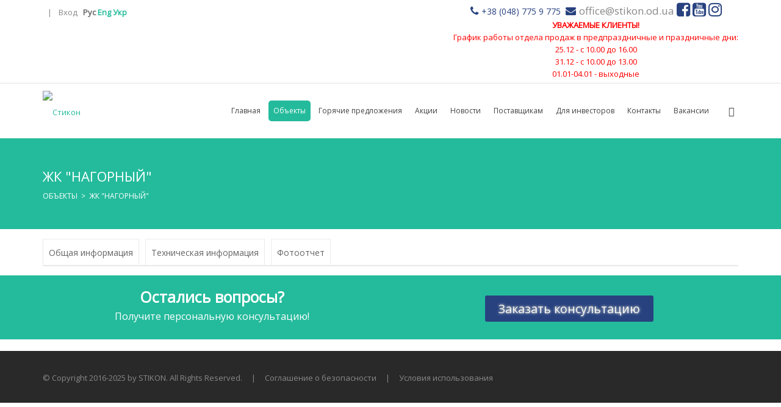

--- FILE ---
content_type: text/html; charset=utf-8
request_url: https://www.stikon.od.ua/ru/objekti/zhk-nagornij
body_size: 29094
content:
<!DOCTYPE html>
<html  lang="ru-RU">
<head id="Head">     
        <!-- Google Tag Manager -->
<script>(function(w,d,s,l,i){w[l]=w[l]||[];w[l].push({'gtm.start':
new Date().getTime(),event:'gtm.js'});var f=d.getElementsByTagName(s)[0],
j=d.createElement(s),dl=l!='dataLayer'?'&l='+l:'';j.async=true;j.src=
'https://www.googletagmanager.com/gtm.js?id='+i+dl;f.parentNode.insertBefore(j,f);
})(window,document,'script','dataLayer','GTM-TKN7TRG');</script>
<!-- End Google Tag Manager -->
		  <meta content="text/html; charset=UTF-8" http-equiv="Content-Type" /><title>
	ЖК "Нагорный" - СК "Стикон" | Приморский район | Купить квартиру в новострое
</title><meta id="MetaDescription" name="description" content="Жилой комплекс от СК &quot;Стикон&quot; в Приморском районе (ул. Дюковская, 5). Высокое качество строительства, удобная транспортная развязка, развитая инфроструктура. Доступная цена от застройщика. Объект сдан." /><meta id="MetaKeywords" name="keywords" content="ЖК, Нагорный, Дюковская, хаджибейский район, суворовский район, автовокзал, новострой, новостройка, stikon, стикон, Одесса, купить квартиру, от застройщика, в рассрочку, в кредит, стекон" /><meta id="MetaRobots" name="robots" content="INDEX, FOLLOW" /><link href="/DependencyHandler.axd/b76821fffdffffbf3b9ed83ad2bd7b3f/396/css" type="text/css" rel="stylesheet"/><link href="https://fonts.googleapis.com/css?family=Open+Sans" type="text/css" rel="stylesheet"/><link href="/DependencyHandler.axd/ad9358a40c1a1413b3900f6510fb66c8/396/css" type="text/css" rel="stylesheet"/><script src="/DependencyHandler.axd/1865dcc27af1a6f31976dc0f8582d5f1/396/js" type="text/javascript"></script><!--[if LT IE 9]><link id="IE6Minus" rel="stylesheet" type="text/css" href="/Portals/_default/Skins/20061-UnlimitedColorsPack-043/ie.css" /><![endif]--><link rel="alternate" hreflang="ru" href="https://www.stikon.od.ua/ru/objekti/zhk-nagornij">
<link rel="alternate" hreflang="en" href="https://www.stikon.od.ua/en/projects/apartment-complex-nagornyy">
<link rel="canonical" href="https://www.stikon.od.ua/ru/objekti/zhk-nagornij"/><link rel='SHORTCUT ICON' href='/Portals/1/favicon.ico?ver=y_qhga7g-GcOnBmezOv1bQ%3d%3d' type='image/x-icon' /><meta name="viewport" content="width=device-width, height=device-height, minimum-scale=1.0, maximum-scale=1.0" /><meta http-equiv="X-UA-Compatible" content="IE=edge" /></head>
<body id="Body">

    <form method="post" action="/ru/objekti/zhk-nagornij" id="Form" enctype="multipart/form-data">
<div class="aspNetHidden">
<input type="hidden" name="__EVENTTARGET" id="__EVENTTARGET" value="" />
<input type="hidden" name="__EVENTARGUMENT" id="__EVENTARGUMENT" value="" />
<input type="hidden" name="__VIEWSTATE" id="__VIEWSTATE" value="7TtMZBMF2kMo8Yjme/uxlcKxbvnKRhZw+Qr5F5FJjIvdPMPBWsPtTzQRuEJggo6a+XvzHsbsa/T6WobcpgFih1mdlkQXRFvXpON18CvOIH6lKj6771khhydHBbeW0j+xPDWwa+Rb6i7+iXUENqxgqFSlIhB2G7naMvmzyyzgVXhxFFwS623e5p6WvyUoT5fHItmYsX0W11nNF90jIDJ1HvzHMndIx4M5bkmKGdpSzxQvgJd+w7/sjwwlVAsCY58cddr5qpkKJmsYCN7FS6ASLlIV6ldCQtg1wUWeFg1EBNqoYq53xq/Cfq05wGu7tJRjdCZ7RuzMxNihMo5JgFnBfWmx2IwH3wGsQbCdIu2tSIg3tejDHxfP0JS5qvK6UEDcNGlSP9dY0MLPZ17Hu6lD6MJlK2R1xW8+hhduEIKW8o1FMdgEZQ/08948Qn+XqWnaFesnT3UN77z4boDADigwf8AWdf4Xtd6u608r7b9WkFcBNSuuBx4mFjVd8K4/LaABevbB4qcS6l6zDq8wds6m3+wAiyqTHIKY3KTwO6pfHpxnVBG7EyNz8qsrFir7wYyoXCBZYgrceb1N3sKj1okj2fFf2QRd7m+grkNERjhV3petMNuHq2UIh5HgEx6pIg/AF62xYEqSKET2nx1e8O97tAnDBAXOC5sfNQl1VZVDCB6E3KNK/wyhxKLdCNO0kSRN5IwrL1229VBuITTDbd0I5e1qoy/nHDjD8EDN3cpN8zo10xef9fDx+eINM005GQ/Xtisq9IHPmXvyxLwUXiWVUx1c2dCk1wXV8LxsQM/OZuuvxE/Xl53NjmzfWRJndODVnBMGLqbojxnhhIFG6KlIhzJoPM7E38a1IAraJ61A9DtxFz6V+eFj9y1l3cmLr8uYudvVZ4WnjtpqMmNutQUAtvvLKHBBTp+F9SD2QK3EXkt6ycE7+yHsneoiq4K506CWRkt2V8AQnntbwPuhDKYUx/o6R8rqmyLdCL1mGiUZg13CJCtUTa/xiIdmTJIxewOHh0jbSD6IwJcergRiMMFZllJTzbbPlpKIKMuqB2YWaI0Wod3TA3SpslllUPutQQjBd2r94Kcs7bYisbiBeECUvlzSTVAUzU0TkinN9LLEUshkSBOp6iupp2T865IzCaTKervIkZaaA6dRxlqECh1mz6GOJLy/+Pr4B1hy4HSAMDNg2HyeWPqt+c19GscRxKtBT1pActD42XeUGn2yKY5xsPHn7UEumY4tQ5mmjhDkn+OAg2jHT9tlrRQcAeEZ81ZJI7C+vwm5o8Ar+Xyrxy5LgOpxZ96KXbhPNqLFTKZEk/vWj9YOpNxBiwAOxn62Cr/MYSvmRCFE6jYXURUZG3idzeIHBh+vgPyo7L5nvpLvKemTI9kXZpR0GXB7R3JzoKQDP4Z3RtbfzSzeGZIkLgP2ht2sVVTTQjBpMyla8Xok+Dk0jrxKUlR+uQmwZFmHBwvaCneIf2naGE6bYDyUTm8adC9TULeaUye1vTYRPXwDUYt1xqSjzgjaN/enR+lhjZ2t1vFKSUifgGK+eyMFzqWv8RkVDxNwXo/I0JESKdNiXaKdHf0dXSNBZcec7D+LXkJvfY66P0C7OFOlC+uNlwv4ml/Vu/Pt7EY5bm5DT7XFEhiGu7X7N+5hIpjKMNYuDUCSgs78rx9l/3zZt3w9ETh+jVNGP/49lYBLZDd7ZVU/ekPUPrxMW+3MtzEjCHyiOqEeeY4hBzTzAm94lPEgaTYwEV7DueJQQ5VROTkjEk3VMFwMYIyY4nzXu4IzYA5OaD8ffUJFnFA837lvYjcjYsI1GmrIS0uzFeMn1vMxWA1pWssC/jbcbcryPl1tH7bqZVFrmTSkKObqvBKVnJnwDGrdObvQJujOyh6wJQ/[base64]/rao5/nc9rf0tMFluj5aV737Yb3s9C1vfYIJ4aALm1VtaQq7epiB6LtUhoqSHiLgVP2GNLUk7WchSNmkXGkZ7XqkHBrYPu+qSob9HnXTyjHHhdrnUvnvNEzUOTLqhct4F6Wi4i3f9TAR84kwjDo4QoiE/sSDVtk7GgYT5GUwJoJNS9/UO9t93nOF6vbkFor+KkreeDPXl6jRwWgMQLImOMR4xEvAfTY874W3LO51VCiHtdSwN9mdy6cOvWL5q9n0FGlg8HyOe/cmlSeqUKNQfx62/w5/vhYm+7gyyWR7apO88oapV8qltqQvRtGfOyYH4sRsKKQDKtAfDUQJL5+bvsVGTxrcuvjHkKPf5GivTDXs7dbUalH15mVU/MtPO2NnF7FiCPPuzEFx8rJj5vW9NNvShliANcL6C+VChsPWrSu9C2bRoZib/kcq1/ehscykkUaYY6ie6pfylkGmUmVBKJH7oH239mAe0PdABMhLV04Dh5OK/sIu1X69hBoqrKMYZ/3EoxxIr2RsEC3gUmeoTJ5HxnKnqbVqjolQxtAifETnMPqEDP8X99Jqr51ARxThhRndeEcamm8Nv7KHyZ7BUziu1Rqu8ummvMokh3R0Uu08oxUxRvfu1+qVu6eSSyiGc2N7aQUF5IreCWU5N6k270Jls2Lak8hJ+lkwmegxZTSWrRhh8vY0/[base64]/SqYOfp6SeIXWEE5nZGAk22V7EpT1hWamRU+vkSgos0QrNbAlYwpBQqb9fzHsMYZiTUZfdE/LzOJitq3xwxVFmCoav5MKVUjUAWluB2PHbKEEjx23YfR1Rk3FTZJt60f+wIfUHOPXceo5TluSBnDsn2xmXfgY1BXjkz+RcM8U63hA1Rqa29slmeQxeXwZ7bZqf3Dtg8K6qTMeROvcAqOEqwdT+MwUi/1GooopDlNh5u0cvIDukvBamQgAmPSUSeyFT7TCmiYtAj0svXBT+6ic8VNT4J9BfqZkU1FvSwos219BlYAuNshMqCfTcG/MEsYU646x2bRR8uXfEkktYvsC8S5aLQARtGq2nJdWNfJiWWBJoDcKzGFraP8QUqnsj8X2W6LoZeDy1qg587YoXWg9bPkj4egAQOXvyvYUlIHusIAyqpxP4B051JCsEZDHvPkuEorJrvEFOe8IeeP4ZIbM/vR7FqDXActn6mfE5JsAVtQnUIpVdkUJdri3WvRl/ohIqHW1vLRI+LizyC2vdu/CmTv0wdYv2i/8kM0i0Px2KvLEJcvrCa647OR6IOvAK5pkYZm89ASuUSVBxgLFPDjrsPx79iHut7MMsDpo48z7qC9mOmzpdYxx9/f3WeMS8BpIE1PQydAv2oZ8RZYUw4PFPsGiauD7JPDlIepYrcu+wdJ13L1otsdH7/RjT+h+lsDkfXoHBn+uGGok0BJOYmiFCVCvLhKW6yIkDCEWMpSJGrXjO05uW75ZZ0KMTaQdLwbqjyEVZG6L0JLF9Es0h8M5N7icNbbWGu/n3M7CObLV2V81Vs+sQmq7fjXterPHfoKxSfkvOyRX0UcSu7MbX+tns0kLMq02Qtvpw7NdKjugnvznQ+uiovbtOiMWSZ+G1IYvmveVGUO0ATKVGcFnpcm1Rv6brkmIEx3xod6KBsthbqUP3i/f6/rmzXRO/tyQa4UQ8YhK09G2I6f+Pyh6AnbH2Uu9MnZTwXxUItarQtiaYhAeoEV2T+dZAOOXqeRTNeMCihPiswZU5OjuV29pb8k0e16bfKLSayI0M1pSDAqrDu9UwWLN+NGvRHhQOSdl6nXLgrKq3powE28fG6fZ11PELq/0voeZsYd14gchvteI6ZGyzgnu30zORwq7hjF5YYph385h79hRPkZZl1HZSTB0EJe9rkLJCD0rRlBTHlJls2Bt81N19M5MIfS9Dw1WUcUNSbE7LC6glTLngr9XAwtifOxXzgkiwB+rYkALiBarZHOXaHTfs1uCzu2Fx8Zca5Y3gbRqksGcSg/Asql01iL0636+Nzl/5P4+U86N22Jm7gKLpyG+Y9ngHdrjWC+e/ovEdLA7spJ1oyB8RgPvuSLZcDE9sw/41pz+19p7F8Qf8b8lx2j2U7Taz15e4CazjcWLzLBuemJbzBtdemO86Up961P5M7d0u3tT6n8wCuHA2OeFf0bpF0uE+aiYk5JQF0WM/dB0W6PjSDJCVHu5KU9WFT3WuBJWrNdtoTmateiOv3OivFqgabxnTMaOgJ4XF8jabwZuopvVoCW6xsRpS9VwNIfii3Aktf9esIqDjFNC9v1BqI0nCLJRz1JFLcJ44N/10nY3imNYz6w+mNFpfXW5YEvQuJIATX19Bwix/mmfVawvbPmgeV3lpuUiF1XUzUW3DSUsFPJDcl1s47up5WZ8xOGUUVeMwd4XYIQeM+rRx/nEbh+fU+fQjmuWHcmyfM8dJuLZArzBqGxO19P+vYFSM01Cqk9wzwDvsFyurjE7zjeWAbbd1jSqwlBNzMvI7yWtC4a5P8Fo5eE9N9XjCYWjQ0goCOjyMpTN9+y/DT4IsR/zBlyKsFgmHZH56B8BWcZFrmIT/WwOH7ZI7+iE+p+Ji2eOSGtHgJLDopfnWGF0B/rOckEzXrB5g4WMb0t0IB+rV+f3C6arTNlQs1aG1Lck2EouvDMz8E3/CYJ9QSbPlZqQiqC8JCCzQ/UIpen2VbUHyWgZxjqZayHZ+NwRZcTkVQW0X4X5SjgBlJBtfM7waO+1SmKgHTBRS3zba0sZMIPo8O5UoaYY48tkCOqQEY1h5F2MqnpOIM9rWw8UyES27x1xJRQrcJWBR7MFr3jEzS/7t6KgXw6NDY6f3OATEfCb3YDPaioe56yl/wOdp4Huo+eFxHuhiZQVjb2qIGQkmgWlWWJVMq8CbOUy+skOsHg5pFQ98HohbmwECzXLQqkjINzL+s719cLp/FYaV+EtyXAyCanv3qHpppQzb9Dq6iLUyhh5OiHI43P4MstaNAaaGnn52mry690dJMc2hhtyNiUu4dJtSjqj+cJc45UukAVKNLjXLI0cgaDym/tMKl3mjIO0VNaLEmBQNmaJvvpMA1GJ1OUdrT9z/uoyTPMK/jtigpqEMcBYBt/wdWGzWJ52ZBAehMKWjb/72MjzpUIOy4isqrZcnqb0vSre2hX946Al3ZBzR3QOl0pxzI/7NzSS9dDun6HJsI6k4TCEfYqYNQ3SneNJjAqKz0jpgzc0oAk/h2Bz6Ug/n8wDKDjWw5WmI85v657YHyM11ykZU6nrceAabwK+vooi0NhMQPI+WSXLrTQj0b/DLFvz+7BAyK/pPbxJ8Pwgc9EzQB6QAQaO2mgsZXuwKdkLDQ6FmEHPEydkNuhGgWJFtNa6pLb6jLTMfXGc7W+r+yqzrY8kIPwBxwVeIS95z5/sD3inDTABKbnEvidhuIdSep40Fkso1HFzUQM5Mr7ic0wHpKtIRIPnikWvVs7K7KmX+8t0bfbupSB5op9089c0yTdnjon+tdx8Z0pAOAqyL3aNEwfvWUoa3JpJhBvjlyI4JFznWn101gZmY1XApN4ktF5WbguJDoRuiezfQQVN2SFW/MjcSsC8rCwlK/vYLe0EUHstUEHznrqWdANQKLzugDWHT9eKdvgUPmPd7JATSLoMQguh46GjQdzkQx3Zf5uaSv6X17L/+3s9miDaYvrXYPrhmb1enJ9BPpRBiSeLJU5S0wpG5YT0pfhEdrPHExBhTRZk0sqrcSD3BVujqW2DCmARRrKra/iL47dQJ7kgbL9Jqj60IZDFn5VGod2Ud8gGTkR8sqQ5MiBfmeNLZTRS6xQGGU8inDN3l7dkouQJm5RUFWLk/5n0pSyyHHoBqDyeA1U7l+Uu5OfWkBwXMrIWiDxPpnscSrNNYovBoqTc4KzA5szmdWbEuFYfUfrlrO/lO4DLJf4BrryB5ggcSfLkwttP1kQktwVxdfVqjc0VLywBWcN9B3BjstsHbzn7APYtUP1b2PuX1wKyNp7PW8n1m0Iv7ae8y5W4DPG1oXl0Ff9rAQuuo8KRq+YO9DiSt2wG7GH2JqXOipaB6tcWVHGs4KL/NbocEnNr2+EC7YR3mRlRciJoiaODQVJCiIMWC68llD9SiGqIbtCoHpOXrkIlQ7eXzjm93wx8DOPhHPL/VFMS8LWdafY+qJ/4A0euYykySajiX12I366MkdpVciGdA+fO3c/hfkajSLwIULewGJ15pCpcp7MM6q5NTEQm6ReocVRUaU5dMAyEnsdypyfFoJKwYK8eWQg5hvOXH5awlKc2gZ4KgRKBzM9fKxkAAwLszKwGF//6u2sIRYIvCATNX/p35UKyW6Evkjeg/P8a18DwKt8MwNCOyrw/0cOuhGXLPeBkJzsnWVhDrJlJiDjUBHMznViO59hppFxJDBbUdhV/Yr0t5UYX4oheB57eY+OtL0rSgnrtZ/kH0m42xvE+ik7VkS3Gp0lmtsk1JnwdkJD3pN08/B9RPoZA2pf9cqLoEFNBb5lU/E3k4wPIo6J9XAlCBLDYGzfP0jmIDfa39rtpuc22TAUM6EaSJqe4A7VDdYRkql3OCx9uiqlmuyzJxOmKXyRiw=" />
</div>

<script type="text/javascript">
//<![CDATA[
var theForm = document.forms['Form'];
if (!theForm) {
    theForm = document.Form;
}
function __doPostBack(eventTarget, eventArgument) {
    if (!theForm.onsubmit || (theForm.onsubmit() != false)) {
        theForm.__EVENTTARGET.value = eventTarget;
        theForm.__EVENTARGUMENT.value = eventArgument;
        theForm.submit();
    }
}
//]]>
</script>


<script src="/WebResource.axd?d=pynGkmcFUV2rpIGwxZz96T4A-exboWC5nSidjfE423czcGefv22IlQCsvmg1&amp;t=638901644248157332" type="text/javascript"></script>


<script type="text/javascript">
//<![CDATA[
var __cultureInfo = {"name":"ru-RU","numberFormat":{"CurrencyDecimalDigits":2,"CurrencyDecimalSeparator":",","IsReadOnly":false,"CurrencyGroupSizes":[3],"NumberGroupSizes":[3],"PercentGroupSizes":[3],"CurrencyGroupSeparator":" ","CurrencySymbol":"₽","NaNSymbol":"не число","CurrencyNegativePattern":8,"NumberNegativePattern":1,"PercentPositivePattern":1,"PercentNegativePattern":1,"NegativeInfinitySymbol":"-∞","NegativeSign":"-","NumberDecimalDigits":2,"NumberDecimalSeparator":",","NumberGroupSeparator":" ","CurrencyPositivePattern":3,"PositiveInfinitySymbol":"∞","PositiveSign":"+","PercentDecimalDigits":2,"PercentDecimalSeparator":",","PercentGroupSeparator":" ","PercentSymbol":"%","PerMilleSymbol":"‰","NativeDigits":["0","1","2","3","4","5","6","7","8","9"],"DigitSubstitution":1},"dateTimeFormat":{"AMDesignator":"","Calendar":{"MinSupportedDateTime":"\/Date(-62135596800000)\/","MaxSupportedDateTime":"\/Date(253402293599999)\/","AlgorithmType":1,"CalendarType":1,"Eras":[1],"TwoDigitYearMax":2029,"IsReadOnly":false},"DateSeparator":".","FirstDayOfWeek":1,"CalendarWeekRule":0,"FullDateTimePattern":"d MMMM yyyy \u0027г.\u0027 H:mm:ss","LongDatePattern":"d MMMM yyyy \u0027г.\u0027","LongTimePattern":"H:mm:ss","MonthDayPattern":"d MMMM","PMDesignator":"","RFC1123Pattern":"ddd, dd MMM yyyy HH\u0027:\u0027mm\u0027:\u0027ss \u0027GMT\u0027","ShortDatePattern":"dd.MM.yyyy","ShortTimePattern":"H:mm","SortableDateTimePattern":"yyyy\u0027-\u0027MM\u0027-\u0027dd\u0027T\u0027HH\u0027:\u0027mm\u0027:\u0027ss","TimeSeparator":":","UniversalSortableDateTimePattern":"yyyy\u0027-\u0027MM\u0027-\u0027dd HH\u0027:\u0027mm\u0027:\u0027ss\u0027Z\u0027","YearMonthPattern":"MMMM yyyy","AbbreviatedDayNames":["Вс","Пн","Вт","Ср","Чт","Пт","Сб"],"ShortestDayNames":["Вс","Пн","Вт","Ср","Чт","Пт","Сб"],"DayNames":["воскресенье","понедельник","вторник","среда","четверг","пятница","суббота"],"AbbreviatedMonthNames":["янв","фев","мар","апр","май","июн","июл","авг","сен","окт","ноя","дек",""],"MonthNames":["Январь","Февраль","Март","Апрель","Май","Июнь","Июль","Август","Сентябрь","Октябрь","Ноябрь","Декабрь",""],"IsReadOnly":false,"NativeCalendarName":"григорианский календарь","AbbreviatedMonthGenitiveNames":["янв","фев","мар","апр","мая","июн","июл","авг","сен","окт","ноя","дек",""],"MonthGenitiveNames":["января","февраля","марта","апреля","мая","июня","июля","августа","сентября","октября","ноября","декабря",""]},"eras":[1,"наша эра",null,0]};//]]>
</script>

<script src="/ScriptResource.axd?d=YwIWjFFwLwnNNbwt4o8bY1_LPfgc9Qf9jDHof98T_eJOnlPvpmDDqL8SeAQ7MPGF2kXaPhA1AgSzVDZNQgJfu-rTCgnEQwllCCS1d5RgF6UE5zK23PDR_Vm8XX8KADJLs8pG4A2&amp;t=5c0e0825" type="text/javascript"></script>
<script src="/ScriptResource.axd?d=scFuUBr0cSVA0wNP7F58GFnR5knu_JR_zQgbrp0flvZZgUlCXoa0eTjRi5wx0-iY1M_M5xkkuusYEqxL1pNj8TtWyU388H359_P6ZigUfpyFqmzO0pKimzC1aIvU0bdjeseoYLg9eGAh1oow0&amp;t=5c0e0825" type="text/javascript"></script>
<div class="aspNetHidden">

	<input type="hidden" name="__VIEWSTATEGENERATOR" id="__VIEWSTATEGENERATOR" value="CA0B0334" />
	<input type="hidden" name="__VIEWSTATEENCRYPTED" id="__VIEWSTATEENCRYPTED" value="" />
	<input type="hidden" name="__EVENTVALIDATION" id="__EVENTVALIDATION" value="S/N6qsndNCzyUJmgB2m6U07UG8hZziZl3TGVbV1MxDYv8kbUa8vZSOW8GhL8kr6O1YLJiV7ELNARF9lE7qypYT7OTUVsMqJj9zJvQXjEYOeUr/obO4SKA3R5/xq+fy6MYkc66P1YHMzxNR9K4XDJQmnzF77lgYKYN9tNrUo2zdRsJiz4v7SHBudYXQEyLNBdpfjHGw==" />
</div><script src="/DependencyHandler.axd/6e3f736dfd4cc6f1ddc209c8b2528a34/396/js" type="text/javascript"></script>
<script type="text/javascript">
//<![CDATA[
Sys.WebForms.PageRequestManager._initialize('ScriptManager', 'Form', [], [], [], 90, '');
//]]>
</script>

        
        
        

 



<div class="body_bg full">   <div id="dnn_wrapper" class="insidepage">
    <div class="wrapper"> 
      <!-- mobile header --> 
      
<header class="mobile_top visible-xs  " style="display:none;">
  <div class="phoneHeadTop clearfix"> <span class="glyphicons glyph-search  " id="mobile_search"></span> <span class="  ">
    <a id="dnn_dnnLOGO3_hypLogo" title="Стикон" aria-label="Стикон" href="https://www.stikon.od.ua/ru/"><img id="dnn_dnnLOGO3_imgLogo" src="/Portals/1/logo_stikon.png?ver=WlqDsIlCtQ1gNFtk-Z1V8A%3d%3d" alt="Стикон" style="border-width:0px;" /></a>
    </span>
    
<a href="#gomenuca47e39269" class="mobilemenu_close">X</a>
<div id="gomenuca47e39269" class="mobile_menu ">
    <ul  class="menu_list"><li class="   first-item Item-1 "><a href="https://www.stikon.od.ua/ru/"   title="Строительная компания "СТИКОН" | Надежный застройщик в Одессе"  ><span>Главная</span></a></li><li class="dir  current  Item-2 "><a href="https://www.stikon.od.ua/ru/objekti"   title="Объекты | Строительная компания "СТИКОН" | Купить квартиру от застройщика"  ><span>Объекты</span></a><ul><li class="   first-item SunItem-1 "><a href="https://www.stikon.od.ua/ru/objekti"   title="Жилые комплексы"  ><span>Жилые комплексы</span></a></li><li class="   SunItem-2 "><a href="https://www.stikon.od.ua/ru/kvartiri-v-sdannih-domah"   title="Квартиры в сданных домах"  ><span>Квартиры в сданных домах</span></a></li><li class="   last-item SunItem-3 "><a href="https://www.stikon.od.ua/ru/commercial"   title="Коммерческие и офисные помещения купить от застройщика | СК "Стикон""  ><span>Коммерческая недвижимость</span></a></li></ul></li><li class="   Item-3 "><a href="https://www.stikon.od.ua/ru/goryachie-predlozheniya"   title="Специальные предложения и акции от застройщика | СК "Стикон""  ><span>Горячие предложения</span></a></li><li class="   Item-4 "><a href="https://www.stikon.od.ua/ru/akcii"   title="Акции застройщика СК «Стикон» в Одессе | Выгодные предложения на недвижимость"  ><span>Акции</span></a></li><li class="   Item-5 "><a href="https://www.stikon.od.ua/ru/novosti"   title=" Новости СК «Стикон» | Надежный застройщик в Одессе"  ><span>Новости</span></a></li><li class="dir   Item-6 "><a href="https://www.stikon.od.ua/ru/postavschikam/kalendarj-tenderov"   title="Поставщикам"  ><span>Поставщикам</span></a><ul><li class="   first-item SunItem-1 "><a href="https://www.stikon.od.ua/ru/postavschikam/kalendarj-tenderov"   title="Календарь тендеров"  ><span>Календарь тендеров</span></a></li><li class="   last-item SunItem-2 "><a href="https://www.stikon.od.ua/ru/postavschikam/kontakti-omts"   title="Контакты ОМТС"  ><span>Контакты ОМТС</span></a></li></ul></li><li class="dir   Item-7 "><a href="https://www.stikon.od.ua/ru/"   title="Для инвесторов"  ><span>Для инвесторов</span></a><ul><li class="   first-item SunItem-1 "><a href="https://www.stikon.od.ua/ru/dlya-investorov/poluchenie-tehnicheskogo-pasporta"   title="Регистрация прав собственности"  ><span>Регистрация прав собственности</span></a></li><li class="   SunItem-2 "><a href="https://www.stikon.od.ua/ru/dlya-investorov/oformleniya-dogovora-kupli-prodazhi"   title="Оформления договора Купли-Продажи"  ><span>Оформления договора Купли-Продажи</span></a></li><li class="   SunItem-3 "><a href="https://www.stikon.od.ua/ru/dlya-investorov/oformleniya-dogovora-peredachi-imuschestvennih-prav"   title="Оформления договора Передачи имущественных прав"  ><span>Оформления договора Передачи имущественных прав</span></a></li><li class="   SunItem-4 "><a href="https://www.stikon.od.ua/ru/dlya-investorov/oplata-po-dogovoru"   title="Оплата по договору"  ><span>Оплата по договору</span></a></li><li class="   last-item SunItem-5 "><a href="https://www.stikon.od.ua/ru/dlya-investorov/dostup-na-stroyaschiesya-objekti"   title="Доступ на строящиеся объекты"  ><span>Доступ на строящиеся объекты</span></a></li></ul></li><li class="   Item-8 "><a href="https://www.stikon.od.ua/ru/kontakti"   title="СК "СТИКОН" - Отдел Продаж | Контакты | Купить квартиру от застройщика"  ><span>Контакты</span></a></li><li class="   last-item Item-9 "><a href="https://www.stikon.od.ua/ru/vakansii"   title="Вакансии"  ><span>Вакансии</span></a></li></ul>
</div>
 
 <script type="text/javascript">
     jQuery(document).ready(function ($) {


		 $('#gomenuca47e39269').find(".dir.mm-selected").removeClass("mm-selected").parent().parent().addClass("mm-selected")
		 
         $('#gomenuca47e39269').mobile_menu({
             slidingSubmenus: true,
             counters: true,
             navbartitle: "Menu",
             headerbox: ".menu_header",
             footerbox: ".menu_footer"			 
         });
		 
		  $('#gomenuca47e39269').find("a[href='javascript:;']").on("click",function (e) {
			  e.preventDefault();
			  $(this).siblings(".mm-next").click();
		  })
     });
</script>


 
  </div>
  <div class="phoneHeadBottom">
    <div class="HeadPane_mobile menu_header   " ></div>
    <div class="searchBox2   " id="search2" >
      <span id="dnn_dnnSEARCH2_ClassicSearch">
    
    
    <span class="searchInputContainer" data-moreresults="See More Results" data-noresult="No Results Found">
        <input name="dnn$dnnSEARCH2$txtSearch" type="text" maxlength="255" size="20" id="dnn_dnnSEARCH2_txtSearch" class="NormalTextBox" aria-label="Search" autocomplete="off" placeholder="Search..." />
        <a class="dnnSearchBoxClearText" title="Clear search text"></a>
    </span>
    <a id="dnn_dnnSEARCH2_cmdSearch" class="search" href="javascript:__doPostBack(&#39;dnn$dnnSEARCH2$cmdSearch&#39;,&#39;&#39;)">GO</a>
</span>


<script type="text/javascript">
    $(function() {
        if (typeof dnn != "undefined" && typeof dnn.searchSkinObject != "undefined") {
            var searchSkinObject = new dnn.searchSkinObject({
                delayTriggerAutoSearch : 400,
                minCharRequiredTriggerAutoSearch : 2,
                searchType: 'S',
                enableWildSearch: true,
                cultureCode: 'ru-RU',
                portalId: -1
                }
            );
            searchSkinObject.init();
            
            
            // attach classic search
            var siteBtn = $('#dnn_dnnSEARCH2_SiteRadioButton');
            var webBtn = $('#dnn_dnnSEARCH2_WebRadioButton');
            var clickHandler = function() {
                if (siteBtn.is(':checked')) searchSkinObject.settings.searchType = 'S';
                else searchSkinObject.settings.searchType = 'W';
            };
            siteBtn.on('change', clickHandler);
            webBtn.on('change', clickHandler);
            
            
        }
    });
</script>

    </div>
    <div class="Login   ">
      

      <span class="sep">|</span>
      
<div id="dnn_dnnLogin3_loginGroup" class="loginGroup">
    <a id="dnn_dnnLogin3_enhancedLoginLink" title="Вход" class="LoginLink" rel="nofollow" onclick="this.disabled=true;" href="https://www.stikon.od.ua/ru/login?returnurl=%2fru%2fobjekti%2fzhk-nagornij">Вход</a>
</div>&nbsp;&nbsp;
    </div>
    <div class="languageBox  ">
      <div class="language-object" >

<span class="Language" style="font-weight: bold;"> <span class="ru"><span>ru</span></span></span><span class="Language" style="font-weight: bold;"> <a href="https://www.stikon.od.ua/en/projects/residential-complex-nahirnyi" class="Language" ><span class="en"><span>en</span></span></a></span><span class="Language" style="font-weight: bold;"> <a href="https://www.stikon.od.ua/ua/objekti/zhk-nagornij" class="Language" ><span class="uk"><span>uk</span></span></a></span>
</div>
    </div>
  </div>
</header>





      <!-- mobile end --> 
      <!-- header --> 
       <!--header1-->
<section id="dnn_top" class="  hidden-xs">
  <div class="dnn_layout clearfix top_mid">
    <div class="headp  ">
      <div id="dnn_HeadPane" class="HeadPane"><div class="DnnModule DnnModule-DNN_HTML DnnModule-14251"><a name="14251"></a><div id="dnn_ctr14251_ContentPane"><!-- Start_Module_14251 --><script type="text/javascript">
/* <![CDATA[ */
var google_conversion_id = 926534849;
var google_custom_params = window.google_tag_params;
var google_remarketing_only = true;
/* ]]> */
</script>
<script type="text/javascript" src="//www.googleadservices.com/pagead/conversion.js">
</script>
<noscript>
<div style="display:inline;">
<img height="1" width="1" style="border-style:none;" alt="" src="//googleads.g.doubleclick.net/pagead/viewthroughconversion/926534849/?value=0&guid=ON&script=0"/>
</div>
</noscript><div id="dnn_ctr14251_ModuleContent" class="DNNModuleContent ModDNNHTMLC">
	<div id="dnn_ctr14251_HtmlModule_lblContent" class="Normal">
	<ul class="social_list" style="margin-top: 2px;">
 <li><em class="fa fa-phone" aria-hidden="true" style="color: #28427f; margin-right: 5px;"></em><a class="phone_n_h2" href="tel:0487759775">+38 (048) 775 9 775</a></li>
 <li></li>
 <li><em class="fa fa-envelope" aria-hidden="true" style="color: #28427f; margin-right: 5px;"></em><a href="mailto:office@stikon.od.ua">office@stikon.od.ua</a></li>
 <li>
 <ul class="social_list" style="text-align: center;">
  <li><a class="social" href="https://www.facebook.com/Stikon-1161725857188976" target="_blank"><em class="fa fa-facebook-square" aria-hidden="true"></em></a></li>
  <li><a class="social" href="https://www.youtube.com/channel/UC1ozjhiRTnywPR5Tq-fjZNQ" target="_blank"><em class="fa fa-youtube-square" aria-hidden="true"></em></a></li>
  <li><a class="social" href="https://www.instagram.com/stikon_estate/" target="_blank"><em class="fa fa-instagram" aria-hidden="true"></em></a></li>
 </ul>
 </li>
</ul>

<div class="desk_block_time">
<p><strong>Уважаемые клиенты!</strong></p>

<p>График работы отдела продаж в предпраздничные и праздничные дни:</p>

<p>25.12 - с 10.00 до 16.00</p>

<p>31.12 - с 10.00 до 13.00</p>

<p>01.01-04.01 - выходные</p>
</div>

</div>

</div><link rel="stylesheet" href="https://cdnjs.cloudflare.com/ajax/libs/font-awesome/4.7.0/css/font-awesome.min.css"><!-- End_Module_14251 --></div>
</div></div>
    </div>
    <div class="login_style  ">
      

      <span class="sep">|</span>
      
<div id="dnn_dnnLOGIN_loginGroup" class="loginGroup">
    <a id="dnn_dnnLOGIN_enhancedLoginLink" title="Вход" class="login" rel="nofollow" onclick="this.disabled=true;" href="https://www.stikon.od.ua/ru/login?returnurl=%2fru%2fobjekti%2fzhk-nagornij">Вход</a>
</div>&nbsp;&nbsp;
    </div>
    <div class=" ">
      <div class="language-object" >

<span class="Language" style="font-weight: bold;"> <span class="ru"><span>ru</span></span></span><span class="Language" style="font-weight: bold;"> <a href="https://www.stikon.od.ua/en/projects/residential-complex-nahirnyi" class="Language" ><span class="en"><span>en</span></span></a></span><span class="Language" style="font-weight: bold;"> <a href="https://www.stikon.od.ua/ua/objekti/zhk-nagornij" class="Language" ><span class="uk"><span>uk</span></span></a></span>
</div>
    </div>
  </div>
</section>
<header class="roll_menu hidden-xs  ">
  <div class=" ">
    <div class="head_mid clearfix dnn_layout">
      <div class="dnn_logo    ">
        <a id="dnn_dnnLOGO_hypLogo" title="Стикон" aria-label="Стикон" href="https://www.stikon.od.ua/ru/"><img id="dnn_dnnLOGO_imgLogo" src="/Portals/1/logo_stikon.png?ver=WlqDsIlCtQ1gNFtk-Z1V8A%3d%3d" alt="Стикон" style="border-width:0px;" /></a>
      </div>
      <div class="dnn_menu">
        <div id="dnngo_megamenu">
          
    <div class="dnngo_gomenu" id="dnngo_megamenuafe62189bb">
      
         <ul class="primary_structure">
 <li class=" ">
<a href="https://www.stikon.od.ua/ru/"   title="Строительная компания "СТИКОН" | Надежный застройщик в Одессе"  ><span>Главная</span></a>
</li>
 <li class="dir current">
<a href="https://www.stikon.od.ua/ru/objekti"   title="Объекты | Строительная компания "СТИКОН" | Купить квартиру от застройщика"  ><span>Объекты</span></a>
 <div class="dnngo_menuslide">
 <ul class="dnngo_slide_menu ">
 <li class=" ">
<a href="https://www.stikon.od.ua/ru/objekti"   title="Жилые комплексы"  ><span>Жилые комплексы</span></a>
</li>
 <li class=" ">
<a href="https://www.stikon.od.ua/ru/kvartiri-v-sdannih-domah"   title="Квартиры в сданных домах"  ><span>Квартиры в сданных домах</span></a>
</li>
 <li class=" ">
<a href="https://www.stikon.od.ua/ru/commercial"   title="Коммерческие и офисные помещения купить от застройщика | СК "Стикон""  ><span>Коммерческая недвижимость</span></a>
</li>
</ul>
</div>
</li>
 <li class=" ">
<a href="https://www.stikon.od.ua/ru/goryachie-predlozheniya"   title="Специальные предложения и акции от застройщика | СК "Стикон""  ><span>Горячие предложения</span></a>
</li>
 <li class=" ">
<a href="https://www.stikon.od.ua/ru/akcii"   title="Акции застройщика СК «Стикон» в Одессе | Выгодные предложения на недвижимость"  ><span>Акции</span></a>
</li>
 <li class=" ">
<a href="https://www.stikon.od.ua/ru/novosti"   title=" Новости СК «Стикон» | Надежный застройщик в Одессе"  ><span>Новости</span></a>
</li>
 <li class="dir ">
<a href="https://www.stikon.od.ua/ru/postavschikam/kalendarj-tenderov"   title="Поставщикам"  ><span>Поставщикам</span></a>
 <div class="dnngo_menuslide">
 <ul class="dnngo_slide_menu ">
 <li class=" ">
<a href="https://www.stikon.od.ua/ru/postavschikam/kalendarj-tenderov"   title="Календарь тендеров"  ><span>Календарь тендеров</span></a>
</li>
 <li class=" ">
<a href="https://www.stikon.od.ua/ru/postavschikam/kontakti-omts"   title="Контакты ОМТС"  ><span>Контакты ОМТС</span></a>
</li>
</ul>
</div>
</li>
 <li class="dir ">
<a href="https://www.stikon.od.ua/ru/"   title="Для инвесторов"  ><span>Для инвесторов</span></a>
 <div class="dnngo_menuslide">
 <ul class="dnngo_slide_menu ">
 <li class=" ">
<a href="https://www.stikon.od.ua/ru/dlya-investorov/poluchenie-tehnicheskogo-pasporta"   title="Регистрация прав собственности"  ><span>Регистрация прав собственности</span></a>
</li>
 <li class=" ">
<a href="https://www.stikon.od.ua/ru/dlya-investorov/oformleniya-dogovora-kupli-prodazhi"   title="Оформления договора Купли-Продажи"  ><span>Оформления договора Купли-Продажи</span></a>
</li>
 <li class=" ">
<a href="https://www.stikon.od.ua/ru/dlya-investorov/oformleniya-dogovora-peredachi-imuschestvennih-prav"   title="Оформления договора Передачи имущественных прав"  ><span>Оформления договора Передачи имущественных прав</span></a>
</li>
 <li class=" ">
<a href="https://www.stikon.od.ua/ru/dlya-investorov/oplata-po-dogovoru"   title="Оплата по договору"  ><span>Оплата по договору</span></a>
</li>
 <li class=" ">
<a href="https://www.stikon.od.ua/ru/dlya-investorov/dostup-na-stroyaschiesya-objekti"   title="Доступ на строящиеся объекты"  ><span>Доступ на строящиеся объекты</span></a>
</li>
</ul>
</div>
</li>
 <li class=" ">
<a href="https://www.stikon.od.ua/ru/kontakti"   title="СК "СТИКОН" - Отдел Продаж | Контакты | Купить квартиру от застройщика"  ><span>Контакты</span></a>
</li>
 <li class=" ">
<a href="https://www.stikon.od.ua/ru/vakansii"   title="Вакансии"  ><span>Вакансии</span></a>
</li>
</ul>

      
    </div>
    
    
<script type="text/javascript">
    jQuery(document).ready(function ($) {
        $("#dnngo_megamenuafe62189bb").dnngomegamenu({
            slide_speed: 200,
            delay_disappear: 500,
            popUp: "vertical",//level
			delay_show:150,
			direction:"ltr",//rtl ltr
			megamenuwidth:"box",//full box
			WidthBoxClassName:".dnn_layout"
        });
    });


	jQuery(document).ready(function () {
		jQuery("#dnngo_megamenuafe62189bb").has("ul").find(".dir > a").attr("aria-haspopup", "true");
	}); 

</script>
        </div>
        <div class="search_ps  ">
          <div class="search_icon"><span class="glyphicons glyph-search"></span></div>
          <div class="search_box_box" id="search">
            <div class="search_box">
              <div class="search_arrow"></div>
              <div class="search_bg">
                <span id="dnn_dnnSEARCH_ClassicSearch">
    
    
    <span class="searchInputContainer" data-moreresults="See More Results" data-noresult="No Results Found">
        <input name="dnn$dnnSEARCH$txtSearch" type="text" maxlength="255" size="20" id="dnn_dnnSEARCH_txtSearch" class="NormalTextBox" aria-label="Search" autocomplete="off" placeholder="Search..." />
        <a class="dnnSearchBoxClearText" title="Clear search text"></a>
    </span>
    <a id="dnn_dnnSEARCH_cmdSearch" class="search" href="javascript:__doPostBack(&#39;dnn$dnnSEARCH$cmdSearch&#39;,&#39;&#39;)">GO</a>
</span>


<script type="text/javascript">
    $(function() {
        if (typeof dnn != "undefined" && typeof dnn.searchSkinObject != "undefined") {
            var searchSkinObject = new dnn.searchSkinObject({
                delayTriggerAutoSearch : 400,
                minCharRequiredTriggerAutoSearch : 2,
                searchType: 'S',
                enableWildSearch: true,
                cultureCode: 'ru-RU',
                portalId: -1
                }
            );
            searchSkinObject.init();
            
            
            // attach classic search
            var siteBtn = $('#dnn_dnnSEARCH_SiteRadioButton');
            var webBtn = $('#dnn_dnnSEARCH_WebRadioButton');
            var clickHandler = function() {
                if (siteBtn.is(':checked')) searchSkinObject.settings.searchType = 'S';
                else searchSkinObject.settings.searchType = 'W';
            };
            siteBtn.on('change', clickHandler);
            webBtn.on('change', clickHandler);
            
            
        }
    });
</script>

              </div>
            </div>
          </div>
        </div>
      </div>
    </div>
  </div>
</header>
<!-- header1 End --> 

 


 
 
 
   



      <!-- header end --> 
      <!-- breadcrumb  --> 
      <section id="dnn_bread" class=" ">
  <div class="bread_shadow mobile_space">
    <div class="dnn_layout bread_mid clearfix">             <div class="breadcrumbicon_left">
              <div class="bread_current">ЖК "Нагорный"</div>
              <div class="bread_style">
                <span id="dnn_dnnBREADCRUMB_lblBreadCrumb" itemprop="breadcrumb" itemscope="" itemtype="https://schema.org/breadcrumb"><span itemscope itemtype="http://schema.org/BreadcrumbList"><span itemprop="itemListElement" itemscope itemtype="http://schema.org/ListItem"><a href="https://www.stikon.od.ua/ru/objekti" class="breadcrumb" itemprop="item"><span itemprop="name">Объекты</span></a><meta itemprop="position" content="1" /></span>  >  <span itemprop="itemListElement" itemscope itemtype="http://schema.org/ListItem"><a href="https://www.stikon.od.ua/ru/objekti/zhk-nagornij" class="breadcrumb" itemprop="item"><span itemprop="name">ЖК "Нагорный"</span></a><meta itemprop="position" content="2" /></span></span></span>
              </div>
            </div>
                        <div id="dnn_breadcrumbicon_Pane" class="breadcrumbicon_Pane DNNEmptyPane"></div>
            <div class="clear"></div>
            <div id="dnn_breadcrumb_Pane" class="breadcrumb_Pane DNNEmptyPane"></div>
             </div>
  </div>
         </section>





      <!-- breadcrumb end -->
      <div class="content_main">
        <section id="dnn_content">
          <!-- content pane --> 
          
<div id="dnn_Full_Screen_PaneA" class="Full_Screen_PaneA DNNEmptyPane"></div>
<div class="dnn_layout">
  <div class="content_mid clearfix">
    <div class="pane_layout">
      <div class="row">
        <div class="col-sm-12">
          <div id="dnn_TopPane" class="TopPane"><div class="DnnModule DnnModule-DNN_HTML DnnModule-1197"><a name="1197"></a><div id="dnn_ctr1197_ContentPane"><!-- Start_Module_1197 --><script data-skip-moving="true">
        (function(w,d,u){
                var s=d.createElement('script');s.async=1;s.src=u+'?'+(Date.now()/60000|0);
                var h=d.getElementsByTagName('script')[0];h.parentNode.insertBefore(s,h);
        })(window,document,'https://cdn.bitrix24.eu/b8964109/crm/site_button/loader_1_uhn9y7.js');
</script>

<script>
        (function(w,d,u){
                var s=d.createElement('script');s.async=true;s.src=u+'?'+(Date.now()/60000|0);
                var h=d.getElementsByTagName('script')[0];h.parentNode.insertBefore(s,h);
        })(window,document,'https://cdn.bitrix24.eu/b8964109/crm/site_button/loader_3_9thopm.js');
</script><div id="dnn_ctr1197_ModuleContent" class="DNNModuleContent ModDNNHTMLC">
	<div id="dnn_ctr1197_HtmlModule_lblContent" class="Normal">
	<div class="horizontalTab_Top horizontalTab_Top_1">
<ul class="resp-tabs-list">
    <li><span>Общая информация</span></li>
    <li><span>Техническая информация</span></li>
    <li><span>Фотоотчет</span></li>
</ul>
<div class="resp-tabs-container">
<div class="resp_container">
<div class="resp_margin">
<p>                                                                                                          </p>
<div class="row">
<div class="col-sm-6">
<div class="photo_box ico_right_enter  box_border_padding  ">
<a data-fancybox="gallery" href="/portals/1/object/nagornyj/nagornyj_1100х850.png">
<div class="pic_box"> <img alt="" class="img-responsive" src="/portals/1/object/nagornyj/nagornyj_550х370.png" />
<div class="shade"></div>
</div>
</a>
</div>
</div>
<div class="Team_Details_right col-sm-6">
<h3 style="text-align: left;"><span class="title1">ЖК "Нагорный"</span></h3>
<span class="Detailsline">
</span>
<ul class="list_style">
    <li style="text-align: left;"><em>ул. Дюковская, 5</em></li>
    <li style="text-align: left;"><strong style="color: #24bb9c;"><em>Введен в эксплуатацию</em></strong></li>
    <li></li>
    <li></li>
    <li style="text-align: left;">ЖК &laquo;Нагорный&raquo; создан для современного человека, который хочет сочетать  комфорт и динамичную, активную жизнь.</li>
    <li style="text-align: left;">Комплекс находится в 10 минутах ходьбы до исторического центра города. Развитая инфраструктура, супермаркеты, два рынка, поликлиника, салоны красоты, детские сады и школы, несколько высших учебных заведений окружают ЖК &laquo;Нагорный&raquo;. </li>
    <li style="text-align: left;">Под комплексом находится паркинг, также  возле дома есть гостевая стоянка. </li>
</ul>
</div>
</div>
<p>                                                                                                          </p>
</div>
</div>
<div class="resp_container">
<div class="resp_margin">
<p>                                                                                                          </p>
<div class="row">
<div class="col-sm-6">
<div class="photo_box ico_right_enter  box_border_padding  ">
<a data-fancybox="gallery" href="/portals/1/object/nagornyj/nagornyj_1100х850.png">
<div class="pic_box"> <img alt="" class="img-responsive" src="/portals/1/object/nagornyj/nagornyj_550х370.png" />
<div class="shade"></div>
</div>
</a>
</div>
</div>
<div class="Team_Details_right col-sm-6">
<h3 style="text-align: left;"><span class="title1">ЖК "Нагорный"</span></h3>
<span class="Detailsline">
</span>
<ul class="list_style">
    <li style="text-align: left;"><span><em>Четырехсекционный 16-этажный монолитно-каркасный жилой дом с подземным паркингом.</em></span><br />
    <br />
    <strong>Начало строительства:&nbsp;</strong><span>2013 г.</span><br />
    <strong>Окончание строительства:&nbsp;</strong><span>Дом введен в эксплуатацию</span><br />
    <strong>Подрядчик:&nbsp;</strong><span>ООО "Стикон"</span><br />
    <strong>Заказчик:</strong><span>&nbsp;ООО "Стикон"</span><br />
    <strong>Месторасположение:&nbsp;</strong><span>г. Одесса, ул. Дюковская, 5</span><br />
    <br />
    <strong>ИНЖЕНЕРНЫЕ СИСТЕМЫ</strong><br />
    <strong>Тип проекта:&nbsp;</strong><span>монолитно-каркасный.</span><br />
    <strong>Фундамент:&nbsp;</strong><span>свайный.</span><br />
    <strong>Материал постройки внутренних и наружных стен:</strong><span>&nbsp;газобетон и керамический кирпич.</span><br />
    <strong>Перекрытия:&nbsp;</strong><span>монолитные железобетонные.</span><br />
    <strong>Кровля:&nbsp;</strong><span>плоская совмещенная.</span><br />
    <strong>Пол:&nbsp;</strong><span>стяжка, за исключением санузлов.</span><br />
    <strong>Наружная отделка фасада:&nbsp;</strong><span>облицовочный керамический кирпич.</span><br />
    <strong>Внутренняя отделка стен:</strong><span>&nbsp;без отделки, кроме мест общего пользования.</span><br />
    <strong>Высота потолков (м):&nbsp;</strong><span>2,7 м.</span><br />
    <strong>Система отопления:&nbsp;</strong><span></span>котельная оборудованная котлами фирмы Viessmann, внутриквартирная разводка из металлопластиковых труб фирмы Rehau, с установкой в квартиру отопительных приборов фирмы Vonova (производства Vogel &amp; Noot, Австрия), терморегулирующее оборудование фирмы Danfoss.<br />
    <strong>Окна:&nbsp;</strong><span></span>металлопластиковые окна из профиля фирмы Rehau (Австрия), фурнитура фирмы Roto, энергосберегающие стеклопакеты.<br />
    <br />
    <strong>ВНУТРЕННИЕ ИНЖЕНЕРНЫЕ СЕТИ&nbsp;</strong><br />
    <strong>Электроснабжение:</strong><span>&nbsp;ввод в квартиры, установка счетчиков и автоматов в этажных щитах.&nbsp;</span><br />
    <strong>Водопровод:&nbsp;</strong><span>стояки холодной, горячей воды с установкой счетчиков.</span></li>
</ul>
</div>
</div>
<p>                                                                                                          </p>
</div>
</div>
<div class="resp_container">
<div class="resp_margin">
<p>                                                                                                          </p>
<div class="footboxc row">
<div class="col-sm-3  col-xs-6 animation fadeInUp">
<div class="photo_box ico_right_enter  box_border_padding  "> <a data-fancybox="building" href="/Portals/1/object/nagornyj/photo/img141_1.jpg">
<div class="pic_box"> <img alt="" class="img-responsive" src="/portals/1/object/nagornyj/photo/small/img141_1.jpg" />
<div class="shade"></div>
</div>
</a> </div>
</div>
<div class="col-sm-3  col-xs-6 animation fadeInUp">
<div class="photo_box ico_right_enter  box_border_padding  "> <a data-fancybox="building" href="/Portals/1/object/nagornyj/photo/img140_1.jpg">
<div class="pic_box"> <img alt="" class="img-responsive" src="/portals/1/object/nagornyj/photo/small/img140_1.jpg" />
<div class="shade"></div>
</div>
</a> </div>
</div>
<div class="col-sm-3  col-xs-6 animation fadeInUp">
<div class="photo_box ico_right_enter  box_border_padding  "> <a data-fancybox="building" href="/Portals/1/object/nagornyj/photo/img139_1.jpg">
<div class="pic_box"> <img alt="" class="img-responsive" src="/portals/1/object/nagornyj/photo/small/img139_1.jpg" />
<div class="shade"></div>
</div>
</a> </div>
</div>
<div class="col-sm-3  col-xs-6 animation fadeInUp">
<div class="photo_box ico_right_enter  box_border_padding  "> <a data-fancybox="building" href="/Portals/1/object/nagornyj/photo/img138_1.jpg">
<div class="pic_box"> <img alt="" class="img-responsive" src="/portals/1/object/nagornyj/photo/small/img138_1.jpg" />
<div class="shade"></div>
</div>
</a> </div>
</div>
<div class="col-sm-3  col-xs-6 animation fadeInUp">
<div class="photo_box ico_right_enter  box_border_padding  "> <a data-fancybox="building" href="/Portals/1/object/nagornyj/photo/img137_1.jpg">
<div class="pic_box"> <img alt="" class="img-responsive" src="/portals/1/object/nagornyj/photo/small/img137_1.jpg" />
<div class="shade"></div>
</div>
</a> </div>
</div>
<div class="col-sm-3  col-xs-6 animation fadeInUp">
<div class="photo_box ico_right_enter  box_border_padding  "> <a data-fancybox="building" href="/Portals/1/object/nagornyj/photo/img136_1.jpg">
<div class="pic_box"> <img alt="" class="img-responsive" src="/portals/1/object/nagornyj/photo/small/img136_1.jpg" />
<div class="shade"></div>
</div>
</a> </div>
</div>
<div class="col-sm-3  col-xs-6 animation fadeInUp">
<div class="photo_box ico_right_enter  box_border_padding  "> <a data-fancybox="building" href="/Portals/1/object/nagornyj/photo/img135_1.jpg">
<div class="pic_box"> <img alt="" class="img-responsive" src="/portals/1/object/nagornyj/photo/small/img135_1.jpg" />
<div class="shade"></div>
</div>
</a> </div>
</div>
<div class="col-sm-3  col-xs-6 animation fadeInUp">
<div class="photo_box ico_right_enter  box_border_padding  "> <a data-fancybox="building" href="/Portals/1/object/nagornyj/photo/img134_1.jpg">
<div class="pic_box"> <img alt="" class="img-responsive" src="/portals/1/object/nagornyj/photo/small/img134_1.jpg" />
<div class="shade"></div>
</div>
</a> </div>
</div>
<div class="col-sm-3  col-xs-6 animation fadeInUp">
<div class="photo_box ico_right_enter  box_border_padding  "> <a data-fancybox="building" href="/Portals/1/object/nagornyj/photo/img133_1.jpg">
<div class="pic_box"> <img alt="" class="img-responsive" src="/portals/1/object/nagornyj/photo/small/img133_1.jpg" />
<div class="shade"></div>
</div>
</a> </div>
</div>
<div class="col-sm-3  col-xs-6 animation fadeInUp">
<div class="photo_box ico_right_enter  box_border_padding  "> <a data-fancybox="building" href="/Portals/1/object/nagornyj/photo/img132_1.jpg">
<div class="pic_box"> <img alt="" class="img-responsive" src="/portals/1/object/nagornyj/photo/small/img132_1.jpg" />
<div class="shade"></div>
</div>
</a> </div>
</div>
<div class="col-sm-3  col-xs-6 animation fadeInUp">
<div class="photo_box ico_right_enter  box_border_padding  "> <a data-fancybox="building" href="/Portals/1/object/nagornyj/photo/img131_1.jpg">
<div class="pic_box"> <img alt="" class="img-responsive" src="/portals/1/object/nagornyj/photo/small/img131_1.jpg" />
<div class="shade"></div>
</div>
</a> </div>
</div>
<div class="col-sm-3  col-xs-6 animation fadeInUp">
<div class="photo_box ico_right_enter  box_border_padding  "> <a data-fancybox="building" href="/Portals/1/object/nagornyj/photo/img130_1.jpg">
<div class="pic_box"> <img alt="" class="img-responsive" src="/portals/1/object/nagornyj/photo/small/img130_1.jpg" />
<div class="shade"></div>
</div>
</a> </div>
</div>
<div class="col-sm-3  col-xs-6 animation fadeInUp">
<div class="photo_box ico_right_enter  box_border_padding  "> <a data-fancybox="building" href="/Portals/1/object/nagornyj/photo/img129_1.jpg">
<div class="pic_box"> <img alt="" class="img-responsive" src="/portals/1/object/nagornyj/photo/small/img129_1.jpg" />
<div class="shade"></div>
</div>
</a> </div>
</div>
<div class="col-sm-3  col-xs-6 animation fadeInUp">
<div class="photo_box ico_right_enter  box_border_padding  "> <a data-fancybox="building" href="/Portals/1/object/nagornyj/photo/img128_1.jpg">
<div class="pic_box"> <img alt="" class="img-responsive" src="/portals/1/object/nagornyj/photo/small/img128_1.jpg" />
<div class="shade"></div>
</div>
</a> </div>
</div>
<div class="col-sm-3  col-xs-6 animation fadeInUp">
<div class="photo_box ico_right_enter  box_border_padding  "> <a data-fancybox="building" href="/Portals/1/object/nagornyj/photo/img127.jpg">
<div class="pic_box"> <img alt="" class="img-responsive" src="/portals/1/object/nagornyj/photo/small/img127.jpg" />
<div class="shade"></div>
</div>
</a> </div>
</div>
<div class="col-sm-3  col-xs-6 animation fadeInUp">
<div class="photo_box ico_right_enter  box_border_padding  "> <a data-fancybox="building" href="/Portals/1/object/nagornyj/photo/img126.jpg">
<div class="pic_box"> <img alt="" class="img-responsive" src="/portals/1/object/nagornyj/photo/small/img126.jpg" />
<div class="shade"></div>
</div>
</a> </div>
</div>
<div class="col-sm-3  col-xs-6 animation fadeInUp">
<div class="photo_box ico_right_enter  box_border_padding  "> <a data-fancybox="building" href="/Portals/1/object/nagornyj/photo/img125.jpg">
<div class="pic_box"> <img alt="" class="img-responsive" src="/portals/1/object/nagornyj/photo/small/img125.jpg" />
<div class="shade"></div>
</div>
</a> </div>
</div>
<div class="col-sm-3  col-xs-6 animation fadeInUp">
<div class="photo_box ico_right_enter  box_border_padding  "> <a data-fancybox="building" href="/Portals/1/object/nagornyj/photo/img115.jpg">
<div class="pic_box"> <img alt="" class="img-responsive" src="/portals/1/object/nagornyj/photo/small/img115.jpg" />
<div class="shade"></div>
</div>
</a> </div>
</div>
<div class="col-sm-3  col-xs-6 animation fadeInUp">
<div class="photo_box ico_right_enter  box_border_padding  "> <a data-fancybox="building" href="/Portals/1/object/nagornyj/photo/img114.jpg">
<div class="pic_box"> <img alt="" class="img-responsive" src="/portals/1/object/nagornyj/photo/small/img114.jpg" />
<div class="shade"></div>
</div>
</a> </div>
</div>
<div class="col-sm-3  col-xs-6 animation fadeInUp">
<div class="photo_box ico_right_enter  box_border_padding  "> <a data-fancybox="building" href="/Portals/1/object/nagornyj/photo/img113.jpg">
<div class="pic_box"> <img alt="" class="img-responsive" src="/portals/1/object/nagornyj/photo/small/img113.jpg" />
<div class="shade"></div>
</div>
</a> </div>
</div>
<div class="col-sm-3  col-xs-6 animation fadeInUp">
<div class="photo_box ico_right_enter  box_border_padding  "> <a data-fancybox="building" href="/Portals/1/object/nagornyj/photo/img112.jpg">
<div class="pic_box"> <img alt="" class="img-responsive" src="/portals/1/object/nagornyj/photo/small/img112.jpg" />
<div class="shade"></div>
</div>
</a> </div>
</div>
<div class="col-sm-3  col-xs-6 animation fadeInUp">
<div class="photo_box ico_right_enter  box_border_padding  "> <a data-fancybox="building" href="/Portals/1/object/nagornyj/photo/img107.jpg">
<div class="pic_box"> <img alt="" class="img-responsive" src="/portals/1/object/nagornyj/photo/small/img107.jpg" />
<div class="shade"></div>
</div>
</a> </div>
</div>
<div class="col-sm-3  col-xs-6 animation fadeInUp">
<div class="photo_box ico_right_enter  box_border_padding  "> <a data-fancybox="building" href="/Portals/1/object/nagornyj/photo/img105.jpg">
<div class="pic_box"> <img alt="" class="img-responsive" src="/portals/1/object/nagornyj/photo/small/img105.jpg" />
<div class="shade"></div>
</div>
</a> </div>
</div>
<div class="col-sm-3  col-xs-6 animation fadeInUp">
<div class="photo_box ico_right_enter  box_border_padding  "> <a data-fancybox="building" href="/Portals/1/object/nagornyj/photo/img104.jpg">
<div class="pic_box"> <img alt="" class="img-responsive" src="/portals/1/object/nagornyj/photo/small/img104.jpg" />
<div class="shade"></div>
</div>
</a> </div>
</div>
<div class="col-sm-3  col-xs-6 animation fadeInUp">
<div class="photo_box ico_right_enter  box_border_padding  "> <a data-fancybox="building" href="/Portals/1/object/nagornyj/photo/img103.jpg">
<div class="pic_box"> <img alt="" class="img-responsive" src="/portals/1/object/nagornyj/photo/small/img103.jpg" />
<div class="shade"></div>
</div>
</a> </div>
</div>
<div class="col-sm-3  col-xs-6 animation fadeInUp">
<div class="photo_box ico_right_enter  box_border_padding  "> <a data-fancybox="building" href="/Portals/1/object/nagornyj/photo/img102.jpg">
<div class="pic_box"> <img alt="" class="img-responsive" src="/portals/1/object/nagornyj/photo/small/img102.jpg" />
<div class="shade"></div>
</div>
</a> </div>
</div>
<div class="col-sm-3  col-xs-6 animation fadeInUp">
<div class="photo_box ico_right_enter  box_border_padding  "> <a data-fancybox="building" href="/Portals/1/object/nagornyj/photo/img101.jpg">
<div class="pic_box"> <img alt="" class="img-responsive" src="/portals/1/object/nagornyj/photo/small/img101.jpg" />
<div class="shade"></div>
</div>
</a> </div>
</div>
<div class="col-sm-3  col-xs-6 animation fadeInUp">
<div class="photo_box ico_right_enter  box_border_padding  "> <a data-fancybox="building" href="/Portals/1/object/nagornyj/photo/img100.jpg">
<div class="pic_box"> <img alt="" class="img-responsive" src="/portals/1/object/nagornyj/photo/small/img100.jpg" />
<div class="shade"></div>
</div>
</a> </div>
</div>
<div class="col-sm-3  col-xs-6 animation fadeInUp">
<div class="photo_box ico_right_enter  box_border_padding  "> <a data-fancybox="building" href="/Portals/1/object/nagornyj/photo/img99.jpg">
<div class="pic_box"> <img alt="" class="img-responsive" src="/portals/1/object/nagornyj/photo/small/img99.jpg" />
<div class="shade"></div>
</div>
</a> </div>
</div>
<div class="col-sm-3  col-xs-6 animation fadeInUp">
<div class="photo_box ico_right_enter  box_border_padding  "> <a data-fancybox="building" href="/Portals/1/object/nagornyj/photo/img98.jpg">
<div class="pic_box"> <img alt="" class="img-responsive" src="/portals/1/object/nagornyj/photo/small/img98.jpg" />
<div class="shade"></div>
</div>
</a> </div>
</div>
<div class="col-sm-3  col-xs-6 animation fadeInUp">
<div class="photo_box ico_right_enter  box_border_padding  "> <a data-fancybox="building" href="/Portals/1/object/nagornyj/photo/img97.jpg">
<div class="pic_box"> <img alt="" class="img-responsive" src="/portals/1/object/nagornyj/photo/small/img97.jpg" />
<div class="shade"></div>
</div>
</a> </div>
</div>
<div class="col-sm-3  col-xs-6 animation fadeInUp">
<div class="photo_box ico_right_enter  box_border_padding  "> <a data-fancybox="building" href="/Portals/1/object/nagornyj/photo/img96.jpg">
<div class="pic_box"> <img alt="" class="img-responsive" src="/portals/1/object/nagornyj/photo/small/img96.jpg" />
<div class="shade"></div>
</div>
</a> </div>
</div>
<div class="col-sm-3  col-xs-6 animation fadeInUp">
<div class="photo_box ico_right_enter  box_border_padding  "> <a data-fancybox="building" href="/Portals/1/object/nagornyj/photo/img95.jpg">
<div class="pic_box"> <img alt="" class="img-responsive" src="/portals/1/object/nagornyj/photo/small/img95.jpg" />
<div class="shade"></div>
</div>
</a> </div>
</div>
<div class="col-sm-3  col-xs-6 animation fadeInUp">
<div class="photo_box ico_right_enter  box_border_padding  "> <a data-fancybox="building" href="/Portals/1/object/nagornyj/photo/img94.jpg">
<div class="pic_box"> <img alt="" class="img-responsive" src="/portals/1/object/nagornyj/photo/small/img94.jpg" />
<div class="shade"></div>
</div>
</a> </div>
</div>
<div class="col-sm-3  col-xs-6 animation fadeInUp">
<div class="photo_box ico_right_enter  box_border_padding  "> <a data-fancybox="building" href="/Portals/1/object/nagornyj/photo/img93.jpg">
<div class="pic_box"> <img alt="" class="img-responsive" src="/portals/1/object/nagornyj/photo/small/img93.jpg" />
<div class="shade"></div>
</div>
</a> </div>
</div>
<div class="col-sm-3  col-xs-6 animation fadeInUp">
<div class="photo_box ico_right_enter  box_border_padding  "> <a data-fancybox="building" href="/Portals/1/object/nagornyj/photo/img92.jpg">
<div class="pic_box"> <img alt="" class="img-responsive" src="/portals/1/object/nagornyj/photo/small/img92.jpg" />
<div class="shade"></div>
</div>
</a> </div>
</div>
<div class="col-sm-3  col-xs-6 animation fadeInUp">
<div class="photo_box ico_right_enter  box_border_padding  "> <a data-fancybox="building" href="/Portals/1/object/nagornyj/photo/img91.jpg">
<div class="pic_box"> <img alt="" class="img-responsive" src="/portals/1/object/nagornyj/photo/small/img91.jpg" />
<div class="shade"></div>
</div>
</a> </div>
</div>
<div class="col-sm-3  col-xs-6 animation fadeInUp">
<div class="photo_box ico_right_enter  box_border_padding  "> <a data-fancybox="building" href="/Portals/1/object/nagornyj/photo/img90.jpg">
<div class="pic_box"> <img alt="" class="img-responsive" src="/portals/1/object/nagornyj/photo/small/img90.jpg" />
<div class="shade"></div>
</div>
</a> </div>
</div>
<div class="col-sm-3  col-xs-6 animation fadeInUp">
<div class="photo_box ico_right_enter  box_border_padding  "> <a data-fancybox="building" href="/Portals/1/object/nagornyj/photo/img89.jpg">
<div class="pic_box"> <img alt="" class="img-responsive" src="/portals/1/object/nagornyj/photo/small/img89.jpg" />
<div class="shade"></div>
</div>
</a> </div>
</div>
<div class="col-sm-3  col-xs-6 animation fadeInUp">
<div class="photo_box ico_right_enter  box_border_padding  "> <a data-fancybox="building" href="/Portals/1/object/nagornyj/photo/img88.jpg">
<div class="pic_box"> <img alt="" class="img-responsive" src="/portals/1/object/nagornyj/photo/small/img88.jpg" />
<div class="shade"></div>
</div>
</a> </div>
</div>
<div class="col-sm-3  col-xs-6 animation fadeInUp">
<div class="photo_box ico_right_enter  box_border_padding  "> <a data-fancybox="building" href="/Portals/1/object/nagornyj/photo/img87.jpg">
<div class="pic_box"> <img alt="" class="img-responsive" src="/portals/1/object/nagornyj/photo/small/img87.jpg" />
<div class="shade"></div>
</div>
</a> </div>
</div>
<div class="col-sm-3  col-xs-6 animation fadeInUp">
<div class="photo_box ico_right_enter  box_border_padding  "> <a data-fancybox="building" href="/Portals/1/object/nagornyj/photo/img86.jpg">
<div class="pic_box"> <img alt="" class="img-responsive" src="/portals/1/object/nagornyj/photo/small/img86.jpg" />
<div class="shade"></div>
</div>
</a> </div>
</div>
<div class="col-sm-3  col-xs-6 animation fadeInUp">
<div class="photo_box ico_right_enter  box_border_padding  "> <a data-fancybox="building" href="/Portals/1/object/nagornyj/photo/img85.jpg">
<div class="pic_box"> <img alt="" class="img-responsive" src="/portals/1/object/nagornyj/photo/small/img85.jpg" />
<div class="shade"></div>
</div>
</a> </div>
</div>
<div class="col-sm-3  col-xs-6 animation fadeInUp">
<div class="photo_box ico_right_enter  box_border_padding  "> <a data-fancybox="building" href="/Portals/1/object/nagornyj/photo/img84.jpg">
<div class="pic_box"> <img alt="" class="img-responsive" src="/portals/1/object/nagornyj/photo/small/img84.jpg" />
<div class="shade"></div>
</div>
</a> </div>
</div>
<div class="col-sm-3  col-xs-6 animation fadeInUp">
<div class="photo_box ico_right_enter  box_border_padding  "> <a data-fancybox="building" href="/Portals/1/object/nagornyj/photo/img83.jpg">
<div class="pic_box"> <img alt="" class="img-responsive" src="/portals/1/object/nagornyj/photo/small/img83.jpg" />
<div class="shade"></div>
</div>
</a> </div>
</div>
<div class="col-sm-3  col-xs-6 animation fadeInUp">
<div class="photo_box ico_right_enter  box_border_padding  "> <a data-fancybox="building" href="/Portals/1/object/nagornyj/photo/img82.jpg">
<div class="pic_box"> <img alt="" class="img-responsive" src="/portals/1/object/nagornyj/photo/small/img82.jpg" />
<div class="shade"></div>
</div>
</a> </div>
</div>
<div class="col-sm-3  col-xs-6 animation fadeInUp">
<div class="photo_box ico_right_enter  box_border_padding  "> <a data-fancybox="building" href="/Portals/1/object/nagornyj/photo/img81.jpg">
<div class="pic_box"> <img alt="" class="img-responsive" src="/portals/1/object/nagornyj/photo/small/img81.jpg" />
<div class="shade"></div>
</div>
</a> </div>
</div>
<div class="col-sm-3  col-xs-6 animation fadeInUp">
<div class="photo_box ico_right_enter  box_border_padding  "> <a data-fancybox="building" href="/Portals/1/object/nagornyj/photo/img80.jpg">
<div class="pic_box"> <img alt="" class="img-responsive" src="/portals/1/object/nagornyj/photo/small/img80.jpg" />
<div class="shade"></div>
</div>
</a> </div>
</div>
<div class="col-sm-3  col-xs-6 animation fadeInUp">
<div class="photo_box ico_right_enter  box_border_padding  "> <a data-fancybox="building" href="/Portals/1/object/nagornyj/photo/img79.jpg">
<div class="pic_box"> <img alt="" class="img-responsive" src="/portals/1/object/nagornyj/photo/small/img79.jpg" />
<div class="shade"></div>
</div>
</a> </div>
</div>
<div class="col-sm-3  col-xs-6 animation fadeInUp">
<div class="photo_box ico_right_enter  box_border_padding  "> <a data-fancybox="building" href="/Portals/1/object/nagornyj/photo/img78.jpg">
<div class="pic_box"> <img alt="" class="img-responsive" src="/portals/1/object/nagornyj/photo/small/img78.jpg" />
<div class="shade"></div>
</div>
</a> </div>
</div>
<div class="col-sm-3  col-xs-6 animation fadeInUp">
<div class="photo_box ico_right_enter  box_border_padding  "> <a data-fancybox="building" href="/Portals/1/object/nagornyj/photo/img77.jpg">
<div class="pic_box"> <img alt="" class="img-responsive" src="/portals/1/object/nagornyj/photo/small/img77.jpg" />
<div class="shade"></div>
</div>
</a> </div>
</div>
<div class="col-sm-3  col-xs-6 animation fadeInUp">
<div class="photo_box ico_right_enter  box_border_padding  "> <a data-fancybox="building" href="/Portals/1/object/nagornyj/photo/img76.jpg">
<div class="pic_box"> <img alt="" class="img-responsive" src="/portals/1/object/nagornyj/photo/small/img76.jpg" />
<div class="shade"></div>
</div>
</a> </div>
</div>
<div class="col-sm-3  col-xs-6 animation fadeInUp">
<div class="photo_box ico_right_enter  box_border_padding  "> <a data-fancybox="building" href="/Portals/1/object/nagornyj/photo/img75.jpg">
<div class="pic_box"> <img alt="" class="img-responsive" src="/portals/1/object/nagornyj/photo/small/img75.jpg" />
<div class="shade"></div>
</div>
</a> </div>
</div>
<div class="col-sm-3  col-xs-6 animation fadeInUp">
<div class="photo_box ico_right_enter  box_border_padding  "> <a data-fancybox="building" href="/Portals/1/object/nagornyj/photo/img74.jpg">
<div class="pic_box"> <img alt="" class="img-responsive" src="/portals/1/object/nagornyj/photo/small/img74.jpg" />
<div class="shade"></div>
</div>
</a> </div>
</div>
<div class="col-sm-3  col-xs-6 animation fadeInUp">
<div class="photo_box ico_right_enter  box_border_padding  "> <a data-fancybox="building" href="/Portals/1/object/nagornyj/photo/img73.jpg">
<div class="pic_box"> <img alt="" class="img-responsive" src="/portals/1/object/nagornyj/photo/small/img73.jpg" />
<div class="shade"></div>
</div>
</a> </div>
</div>
<div class="col-sm-3  col-xs-6 animation fadeInUp">
<div class="photo_box ico_right_enter  box_border_padding  "> <a data-fancybox="building" href="/Portals/1/object/nagornyj/photo/img72.jpg">
<div class="pic_box"> <img alt="" class="img-responsive" src="/portals/1/object/nagornyj/photo/small/img72.jpg" />
<div class="shade"></div>
</div>
</a> </div>
</div>
<div class="col-sm-3  col-xs-6 animation fadeInUp">
<div class="photo_box ico_right_enter  box_border_padding  "> <a data-fancybox="building" href="/Portals/1/object/nagornyj/photo/img71.jpg">
<div class="pic_box"> <img alt="" class="img-responsive" src="/portals/1/object/nagornyj/photo/small/img71.jpg" />
<div class="shade"></div>
</div>
</a> </div>
</div>
<div class="col-sm-3  col-xs-6 animation fadeInUp">
<div class="photo_box ico_right_enter  box_border_padding  "> <a data-fancybox="building" href="/Portals/1/object/nagornyj/photo/img70.jpg">
<div class="pic_box"> <img alt="" class="img-responsive" src="/portals/1/object/nagornyj/photo/small/img70.jpg" />
<div class="shade"></div>
</div>
</a> </div>
</div>
<div class="col-sm-3  col-xs-6 animation fadeInUp">
<div class="photo_box ico_right_enter  box_border_padding  "> <a data-fancybox="building" href="/Portals/1/object/nagornyj/photo/img69.jpg">
<div class="pic_box"> <img alt="" class="img-responsive" src="/portals/1/object/nagornyj/photo/small/img69.jpg" />
<div class="shade"></div>
</div>
</a> </div>
</div>
<div class="col-sm-3  col-xs-6 animation fadeInUp">
<div class="photo_box ico_right_enter  box_border_padding  "> <a data-fancybox="building" href="/Portals/1/object/nagornyj/photo/img68.jpg">
<div class="pic_box"> <img alt="" class="img-responsive" src="/portals/1/object/nagornyj/photo/small/img68.jpg" />
<div class="shade"></div>
</div>
</a> </div>
</div>
<div class="col-sm-3  col-xs-6 animation fadeInUp">
<div class="photo_box ico_right_enter  box_border_padding  "> <a data-fancybox="building" href="/Portals/1/object/nagornyj/photo/img67.jpg">
<div class="pic_box"> <img alt="" class="img-responsive" src="/portals/1/object/nagornyj/photo/small/img67.jpg" />
<div class="shade"></div>
</div>
</a> </div>
</div>
<div class="col-sm-3  col-xs-6 animation fadeInUp">
<div class="photo_box ico_right_enter  box_border_padding  "> <a data-fancybox="building" href="/Portals/1/object/nagornyj/photo/img71.jpg">
<div class="pic_box"> <img alt="" class="img-responsive" src="/portals/1/object/nagornyj/photo/small/img71.jpg" />
<div class="shade"></div>
</div>
</a> </div>
</div>
<div class="col-sm-3  col-xs-6 animation fadeInUp">
<div class="photo_box ico_right_enter  box_border_padding  "> <a data-fancybox="building" href="/Portals/1/object/nagornyj/photo/img66.jpg">
<div class="pic_box"> <img alt="" class="img-responsive" src="/portals/1/object/nagornyj/photo/small/img66.jpg" />
<div class="shade"></div>
</div>
</a> </div>
</div>
<div class="col-sm-3  col-xs-6 animation fadeInUp">
<div class="photo_box ico_right_enter  box_border_padding  "> <a data-fancybox="building" href="/Portals/1/object/nagornyj/photo/img65.jpg">
<div class="pic_box"> <img alt="" class="img-responsive" src="/portals/1/object/nagornyj/photo/small/img65.jpg" />
<div class="shade"></div>
</div>
</a> </div>
</div>
<div class="col-sm-3  col-xs-6 animation fadeInUp">
<div class="photo_box ico_right_enter  box_border_padding  "> <a data-fancybox="building" href="/Portals/1/object/nagornyj/photo/img64.jpg">
<div class="pic_box"> <img alt="" class="img-responsive" src="/portals/1/object/nagornyj/photo/small/img64.jpg" />
<div class="shade"></div>
</div>
</a> </div>
</div>
<div class="col-sm-3  col-xs-6 animation fadeInUp">
<div class="photo_box ico_right_enter  box_border_padding  "> <a data-fancybox="building" href="/Portals/1/object/nagornyj/photo/img63.jpg">
<div class="pic_box"> <img alt="" class="img-responsive" src="/portals/1/object/nagornyj/photo/small/img63.jpg" />
<div class="shade"></div>
</div>
</a> </div>
</div>
<div class="col-sm-3  col-xs-6 animation fadeInUp">
<div class="photo_box ico_right_enter  box_border_padding  "> <a data-fancybox="building" href="/Portals/1/object/nagornyj/photo/img62.jpg">
<div class="pic_box"> <img alt="" class="img-responsive" src="/portals/1/object/nagornyj/photo/small/img62.jpg" />
<div class="shade"></div>
</div>
</a> </div>
</div>
<div class="col-sm-3  col-xs-6 animation fadeInUp">
<div class="photo_box ico_right_enter  box_border_padding  "> <a data-fancybox="building" href="/Portals/1/object/nagornyj/photo/img61.jpg">
<div class="pic_box"> <img alt="" class="img-responsive" src="/portals/1/object/nagornyj/photo/small/img61.jpg" />
<div class="shade"></div>
</div>
</a> </div>
</div>
<div class="col-sm-3  col-xs-6 animation fadeInUp">
<div class="photo_box ico_right_enter  box_border_padding  "> <a data-fancybox="building" href="/Portals/1/object/nagornyj/photo/img60.jpg">
<div class="pic_box"> <img alt="" class="img-responsive" src="/portals/1/object/nagornyj/photo/small/img60.jpg" />
<div class="shade"></div>
</div>
</a> </div>
</div>
<div class="col-sm-3  col-xs-6 animation fadeInUp">
<div class="photo_box ico_right_enter  box_border_padding  "> <a data-fancybox="building" href="/Portals/1/object/nagornyj/photo/img59.jpg">
<div class="pic_box"> <img alt="" class="img-responsive" src="/portals/1/object/nagornyj/photo/small/img59.jpg" />
<div class="shade"></div>
</div>
</a> </div>
</div>
<div class="col-sm-3  col-xs-6 animation fadeInUp">
<div class="photo_box ico_right_enter  box_border_padding  "> <a data-fancybox="building" href="/Portals/1/object/nagornyj/photo/img58.jpg">
<div class="pic_box"> <img alt="" class="img-responsive" src="/portals/1/object/nagornyj/photo/small/img58.jpg" />
<div class="shade"></div>
</div>
</a> </div>
</div>
<div class="col-sm-3  col-xs-6 animation fadeInUp">
<div class="photo_box ico_right_enter  box_border_padding  "> <a data-fancybox="building" href="/Portals/1/object/nagornyj/photo/img57.jpg">
<div class="pic_box"> <img alt="" class="img-responsive" src="/portals/1/object/nagornyj/photo/small/img57.jpg" />
<div class="shade"></div>
</div>
</a> </div>
</div>
<div class="col-sm-3  col-xs-6 animation fadeInUp">
<div class="photo_box ico_right_enter  box_border_padding  "> <a data-fancybox="building" href="/Portals/1/object/nagornyj/photo/img56.jpg">
<div class="pic_box"> <img alt="" class="img-responsive" src="/portals/1/object/nagornyj/photo/small/img56.jpg" />
<div class="shade"></div>
</div>
</a> </div>
</div>
<div class="col-sm-3  col-xs-6 animation fadeInUp">
<div class="photo_box ico_right_enter  box_border_padding  "> <a data-fancybox="building" href="/Portals/1/object/nagornyj/photo/img55.jpg">
<div class="pic_box"> <img alt="" class="img-responsive" src="/portals/1/object/nagornyj/photo/small/img55.jpg" />
<div class="shade"></div>
</div>
</a> </div>
</div>
<div class="col-sm-3  col-xs-6 animation fadeInUp">
<div class="photo_box ico_right_enter  box_border_padding  "> <a data-fancybox="building" href="/Portals/1/object/nagornyj/photo/img54.jpg">
<div class="pic_box"> <img alt="" class="img-responsive" src="/portals/1/object/nagornyj/photo/small/img54.jpg" />
<div class="shade"></div>
</div>
</a> </div>
</div>
<div class="col-sm-3  col-xs-6 animation fadeInUp">
<div class="photo_box ico_right_enter  box_border_padding  "> <a data-fancybox="building" href="/Portals/1/object/nagornyj/photo/img53.jpg">
<div class="pic_box"> <img alt="" class="img-responsive" src="/portals/1/object/nagornyj/photo/small/img53.jpg" />
<div class="shade"></div>
</div>
</a> </div>
</div>
<div class="col-sm-3  col-xs-6 animation fadeInUp">
<div class="photo_box ico_right_enter  box_border_padding  "> <a data-fancybox="building" href="/Portals/1/object/nagornyj/photo/img52.jpg">
<div class="pic_box"> <img alt="" class="img-responsive" src="/portals/1/object/nagornyj/photo/small/img52.jpg" />
<div class="shade"></div>
</div>
</a> </div>
</div>
<div class="col-sm-3  col-xs-6 animation fadeInUp">
<div class="photo_box ico_right_enter  box_border_padding  "> <a data-fancybox="building" href="/Portals/1/object/nagornyj/photo/img51.jpg">
<div class="pic_box"> <img alt="" class="img-responsive" src="/portals/1/object/nagornyj/photo/small/img51.jpg" />
<div class="shade"></div>
</div>
</a> </div>
</div>
<div class="col-sm-3  col-xs-6 animation fadeInUp">
<div class="photo_box ico_right_enter  box_border_padding  "> <a data-fancybox="building" href="/Portals/1/object/nagornyj/photo/img50.jpg">
<div class="pic_box"> <img alt="" class="img-responsive" src="/portals/1/object/nagornyj/photo/small/img50.jpg" />
<div class="shade"></div>
</div>
</a> </div>
</div>
<div class="col-sm-3  col-xs-6 animation fadeInUp">
<div class="photo_box ico_right_enter  box_border_padding  "> <a data-fancybox="building" href="/Portals/1/object/nagornyj/photo/img49.jpg">
<div class="pic_box"> <img alt="" class="img-responsive" src="/portals/1/object/nagornyj/photo/small/img49.jpg" />
<div class="shade"></div>
</div>
</a> </div>
</div>
<div class="col-sm-3  col-xs-6 animation fadeInUp">
<div class="photo_box ico_right_enter  box_border_padding  "> <a data-fancybox="building" href="/Portals/1/object/nagornyj/photo/img48.jpg">
<div class="pic_box"> <img alt="" class="img-responsive" src="/portals/1/object/nagornyj/photo/small/img48.jpg" />
<div class="shade"></div>
</div>
</a> </div>
</div>
<div class="col-sm-3  col-xs-6 animation fadeInUp">
<div class="photo_box ico_right_enter  box_border_padding  "> <a data-fancybox="building" href="/Portals/1/object/nagornyj/photo/img47.jpg">
<div class="pic_box"> <img alt="" class="img-responsive" src="/portals/1/object/nagornyj/photo/small/img47.jpg" />
<div class="shade"></div>
</div>
</a> </div>
</div>
<div class="col-sm-3  col-xs-6 animation fadeInUp">
<div class="photo_box ico_right_enter  box_border_padding  "> <a data-fancybox="building" href="/Portals/1/object/nagornyj/photo/img46.jpg">
<div class="pic_box"> <img alt="" class="img-responsive" src="/portals/1/object/nagornyj/photo/small/img46.jpg" />
<div class="shade"></div>
</div>
</a> </div>
</div>
<div class="col-sm-3  col-xs-6 animation fadeInUp">
<div class="photo_box ico_right_enter  box_border_padding  "> <a data-fancybox="building" href="/Portals/1/object/nagornyj/photo/img45.jpg">
<div class="pic_box"> <img alt="" class="img-responsive" src="/portals/1/object/nagornyj/photo/small/img45.jpg" />
<div class="shade"></div>
</div>
</a> </div>
</div>
<div class="col-sm-3  col-xs-6 animation fadeInUp">
<div class="photo_box ico_right_enter  box_border_padding  "> <a data-fancybox="building" href="/Portals/1/object/nagornyj/photo/img44.jpg">
<div class="pic_box"> <img alt="" class="img-responsive" src="/portals/1/object/nagornyj/photo/small/img44.jpg" />
<div class="shade"></div>
</div>
</a> </div>
</div>
<div class="col-sm-3  col-xs-6 animation fadeInUp">
<div class="photo_box ico_right_enter  box_border_padding  "> <a data-fancybox="building" href="/Portals/1/object/nagornyj/photo/img43.jpg">
<div class="pic_box"> <img alt="" class="img-responsive" src="/portals/1/object/nagornyj/photo/small/img43.jpg" />
<div class="shade"></div>
</div>
</a> </div>
</div>
<div class="col-sm-3  col-xs-6 animation fadeInUp">
<div class="photo_box ico_right_enter  box_border_padding  "> <a data-fancybox="building" href="/Portals/1/object/nagornyj/photo/img42.jpg">
<div class="pic_box"> <img alt="" class="img-responsive" src="/portals/1/object/nagornyj/photo/small/img42.jpg" />
<div class="shade"></div>
</div>
</a> </div>
</div>
<div class="col-sm-3  col-xs-6 animation fadeInUp">
<div class="photo_box ico_right_enter  box_border_padding  "> <a data-fancybox="building" href="/Portals/1/object/nagornyj/photo/img41.jpg">
<div class="pic_box"> <img alt="" class="img-responsive" src="/portals/1/object/nagornyj/photo/small/img41.jpg" />
<div class="shade"></div>
</div>
</a> </div>
</div>
<div class="col-sm-3  col-xs-6 animation fadeInUp">
<div class="photo_box ico_right_enter  box_border_padding  "> <a data-fancybox="building" href="/Portals/1/object/nagornyj/photo/img40.jpg">
<div class="pic_box"> <img alt="" class="img-responsive" src="/portals/1/object/nagornyj/photo/small/img40.jpg" />
<div class="shade"></div>
</div>
</a> </div>
</div>
<div class="col-sm-3  col-xs-6 animation fadeInUp">
<div class="photo_box ico_right_enter  box_border_padding  "> <a data-fancybox="building" href="/Portals/1/object/nagornyj/photo/img39.jpg">
<div class="pic_box"> <img alt="" class="img-responsive" src="/portals/1/object/nagornyj/photo/small/img39.jpg" />
<div class="shade"></div>
</div>
</a> </div>
</div>
<div class="col-sm-3  col-xs-6 animation fadeInUp">
<div class="photo_box ico_right_enter  box_border_padding  "> <a data-fancybox="building" href="/Portals/1/object/nagornyj/photo/img38.jpg">
<div class="pic_box"> <img alt="" class="img-responsive" src="/portals/1/object/nagornyj/photo/small/img38.jpg" />
<div class="shade"></div>
</div>
</a> </div>
</div>
<div class="col-sm-3  col-xs-6 animation fadeInUp">
<div class="photo_box ico_right_enter  box_border_padding  "> <a data-fancybox="building" href="/Portals/1/object/nagornyj/photo/img37.jpg">
<div class="pic_box"> <img alt="" class="img-responsive" src="/portals/1/object/nagornyj/photo/small/img37.jpg" />
<div class="shade"></div>
</div>
</a> </div>
</div>
<div class="col-sm-3  col-xs-6 animation fadeInUp">
<div class="photo_box ico_right_enter  box_border_padding  "> <a data-fancybox="building" href="/Portals/1/object/nagornyj/photo/img36.jpg">
<div class="pic_box"> <img alt="" class="img-responsive" src="/portals/1/object/nagornyj/photo/small/img36.jpg" />
<div class="shade"></div>
</div>
</a> </div>
</div>
<div class="col-sm-3  col-xs-6 animation fadeInUp">
<div class="photo_box ico_right_enter  box_border_padding  "> <a data-fancybox="building" href="/Portals/1/object/nagornyj/photo/img35.jpg">
<div class="pic_box"> <img alt="" class="img-responsive" src="/portals/1/object/nagornyj/photo/small/img35.jpg" />
<div class="shade"></div>
</div>
</a> </div>
</div>
<div class="col-sm-3  col-xs-6 animation fadeInUp">
<div class="photo_box ico_right_enter  box_border_padding  "> <a data-fancybox="building" href="/Portals/1/object/nagornyj/photo/img34.jpg">
<div class="pic_box"> <img alt="" class="img-responsive" src="/portals/1/object/nagornyj/photo/small/img34.jpg" />
<div class="shade"></div>
</div>
</a> </div>
</div>
<div class="col-sm-3  col-xs-6 animation fadeInUp">
<div class="photo_box ico_right_enter  box_border_padding  "> <a data-fancybox="building" href="/Portals/1/object/nagornyj/photo/img33.jpg">
<div class="pic_box"> <img alt="" class="img-responsive" src="/portals/1/object/nagornyj/photo/small/img33.jpg" />
<div class="shade"></div>
</div>
</a> </div>
</div>
<div class="col-sm-3  col-xs-6 animation fadeInUp">
<div class="photo_box ico_right_enter  box_border_padding  "> <a data-fancybox="building" href="/Portals/1/object/nagornyj/photo/img32.jpg">
<div class="pic_box"> <img alt="" class="img-responsive" src="/portals/1/object/nagornyj/photo/small/img32.jpg" />
<div class="shade"></div>
</div>
</a> </div>
</div>
<div class="col-sm-3  col-xs-6 animation fadeInUp">
<div class="photo_box ico_right_enter  box_border_padding  "> <a data-fancybox="building" href="/Portals/1/object/nagornyj/photo/img31.jpg">
<div class="pic_box"> <img alt="" class="img-responsive" src="/portals/1/object/nagornyj/photo/small/img31.jpg" />
<div class="shade"></div>
</div>
</a> </div>
</div>
<div class="col-sm-3  col-xs-6 animation fadeInUp">
<div class="photo_box ico_right_enter  box_border_padding  "> <a data-fancybox="building" href="/Portals/1/object/nagornyj/photo/img30.jpg">
<div class="pic_box"> <img alt="" class="img-responsive" src="/portals/1/object/nagornyj/photo/small/img30.jpg" />
<div class="shade"></div>
</div>
</a> </div>
</div>
<div class="col-sm-3  col-xs-6 animation fadeInUp">
<div class="photo_box ico_right_enter  box_border_padding  "> <a data-fancybox="building" href="/Portals/1/object/nagornyj/photo/img29.jpg">
<div class="pic_box"> <img alt="" class="img-responsive" src="/portals/1/object/nagornyj/photo/small/img29.jpg" />
<div class="shade"></div>
</div>
</a> </div>
</div>
<div class="col-sm-3  col-xs-6 animation fadeInUp">
<div class="photo_box ico_right_enter  box_border_padding  "> <a data-fancybox="building" href="/Portals/1/object/nagornyj/photo/img28.jpg">
<div class="pic_box"> <img alt="" class="img-responsive" src="/portals/1/object/nagornyj/photo/small/img28.jpg" />
<div class="shade"></div>
</div>
</a> </div>
</div>
<div class="col-sm-3  col-xs-6 animation fadeInUp">
<div class="photo_box ico_right_enter  box_border_padding  "> <a data-fancybox="building" href="/Portals/1/object/nagornyj/photo/img27.jpg">
<div class="pic_box"> <img alt="" class="img-responsive" src="/portals/1/object/nagornyj/photo/small/img27.jpg" />
<div class="shade"></div>
</div>
</a> </div>
</div>
<div class="col-sm-3  col-xs-6 animation fadeInUp">
<div class="photo_box ico_right_enter  box_border_padding  "> <a data-fancybox="building" href="/Portals/1/object/nagornyj/photo/img26.jpg">
<div class="pic_box"> <img alt="" class="img-responsive" src="/portals/1/object/nagornyj/photo/small/img26.jpg" />
<div class="shade"></div>
</div>
</a> </div>
</div>
<div class="col-sm-3  col-xs-6 animation fadeInUp">
<div class="photo_box ico_right_enter  box_border_padding  "> <a data-fancybox="building" href="/Portals/1/object/nagornyj/photo/img25.jpg">
<div class="pic_box"> <img alt="" class="img-responsive" src="/portals/1/object/nagornyj/photo/small/img25.jpg" />
<div class="shade"></div>
</div>
</a> </div>
</div>
<div class="col-sm-3  col-xs-6 animation fadeInUp">
<div class="photo_box ico_right_enter  box_border_padding  "> <a data-fancybox="building" href="/Portals/1/object/nagornyj/photo/img24.jpg">
<div class="pic_box"> <img alt="" class="img-responsive" src="/portals/1/object/nagornyj/photo/small/img24.jpg" />
<div class="shade"></div>
</div>
</a> </div>
</div>
<div class="col-sm-3  col-xs-6 animation fadeInUp">
<div class="photo_box ico_right_enter  box_border_padding  "> <a data-fancybox="building" href="/Portals/1/object/nagornyj/photo/img23.jpg">
<div class="pic_box"> <img alt="" class="img-responsive" src="/portals/1/object/nagornyj/photo/small/img23.jpg" />
<div class="shade"></div>
</div>
</a> </div>
</div>
<div class="col-sm-3  col-xs-6 animation fadeInUp">
<div class="photo_box ico_right_enter  box_border_padding  "> <a data-fancybox="building" href="/Portals/1/object/nagornyj/photo/img22.jpg">
<div class="pic_box"> <img alt="" class="img-responsive" src="/portals/1/object/nagornyj/photo/small/img22.jpg" />
<div class="shade"></div>
</div>
</a> </div>
</div>
<div class="col-sm-3  col-xs-6 animation fadeInUp">
<div class="photo_box ico_right_enter  box_border_padding  "> <a data-fancybox="building" href="/Portals/1/object/nagornyj/photo/img21.jpg">
<div class="pic_box"> <img alt="" class="img-responsive" src="/portals/1/object/nagornyj/photo/small/img21.jpg" />
<div class="shade"></div>
</div>
</a> </div>
</div>
<div class="col-sm-3  col-xs-6 animation fadeInUp">
<div class="photo_box ico_right_enter  box_border_padding  "> <a data-fancybox="building" href="/Portals/1/object/nagornyj/photo/img20.jpg">
<div class="pic_box"> <img alt="" class="img-responsive" src="/portals/1/object/nagornyj/photo/small/img20.jpg" />
<div class="shade"></div>
</div>
</a> </div>
</div>
<div class="col-sm-3  col-xs-6 animation fadeInUp">
<div class="photo_box ico_right_enter  box_border_padding  "> <a data-fancybox="building" href="/Portals/1/object/nagornyj/photo/img19.jpg">
<div class="pic_box"> <img alt="" class="img-responsive" src="/portals/1/object/nagornyj/photo/small/img19.jpg" />
<div class="shade"></div>
</div>
</a> </div>
</div>
<div class="col-sm-3  col-xs-6 animation fadeInUp">
<div class="photo_box ico_right_enter  box_border_padding  "> <a data-fancybox="building" href="/Portals/1/object/nagornyj/photo/img18.jpg">
<div class="pic_box"> <img alt="" class="img-responsive" src="/portals/1/object/nagornyj/photo/small/img18.jpg" />
<div class="shade"></div>
</div>
</a> </div>
</div>
<div class="col-sm-3  col-xs-6 animation fadeInUp">
<div class="photo_box ico_right_enter  box_border_padding  "> <a data-fancybox="building" href="/Portals/1/object/nagornyj/photo/img17.jpg">
<div class="pic_box"> <img alt="" class="img-responsive" src="/portals/1/object/nagornyj/photo/small/img17.jpg" />
<div class="shade"></div>
</div>
</a> </div>
</div>
<div class="col-sm-3  col-xs-6 animation fadeInUp">
<div class="photo_box ico_right_enter  box_border_padding  "> <a data-fancybox="building" href="/Portals/1/object/nagornyj/photo/img16.jpg">
<div class="pic_box"> <img alt="" class="img-responsive" src="/portals/1/object/nagornyj/photo/small/img16.jpg" />
<div class="shade"></div>
</div>
</a> </div>
</div>
<div class="col-sm-3  col-xs-6 animation fadeInUp">
<div class="photo_box ico_right_enter  box_border_padding  "> <a data-fancybox="building" href="/Portals/1/object/nagornyj/photo/img15.jpg">
<div class="pic_box"> <img alt="" class="img-responsive" src="/portals/1/object/nagornyj/photo/small/img15.jpg" />
<div class="shade"></div>
</div>
</a> </div>
</div>
<div class="col-sm-3  col-xs-6 animation fadeInUp">
<div class="photo_box ico_right_enter  box_border_padding  "> <a data-fancybox="building" href="/Portals/1/object/nagornyj/photo/img14.jpg">
<div class="pic_box"> <img alt="" class="img-responsive" src="/portals/1/object/nagornyj/photo/small/img14.jpg" />
<div class="shade"></div>
</div>
</a> </div>
</div>
<div class="col-sm-3  col-xs-6 animation fadeInUp">
<div class="photo_box ico_right_enter  box_border_padding  "> <a data-fancybox="building" href="/Portals/1/object/nagornyj/photo/img13.jpg">
<div class="pic_box"> <img alt="" class="img-responsive" src="/portals/1/object/nagornyj/photo/small/img13.jpg" />
<div class="shade"></div>
</div>
</a> </div>
</div>
<div class="col-sm-3  col-xs-6 animation fadeInUp">
<div class="photo_box ico_right_enter  box_border_padding  "> <a data-fancybox="building" href="/Portals/1/object/nagornyj/photo/img12.jpg">
<div class="pic_box"> <img alt="" class="img-responsive" src="/portals/1/object/nagornyj/photo/small/img12.jpg" />
<div class="shade"></div>
</div>
</a> </div>
</div>
<div class="col-sm-3  col-xs-6 animation fadeInUp">
<div class="photo_box ico_right_enter  box_border_padding  "> <a data-fancybox="building" href="/Portals/1/object/nagornyj/photo/img11.jpg">
<div class="pic_box"> <img alt="" class="img-responsive" src="/portals/1/object/nagornyj/photo/small/img11.jpg" />
<div class="shade"></div>
</div>
</a> </div>
</div>
<div class="col-sm-3  col-xs-6 animation fadeInUp">
<div class="photo_box ico_right_enter  box_border_padding  "> <a data-fancybox="building" href="/Portals/1/object/nagornyj/photo/img10.jpg">
<div class="pic_box"> <img alt="" class="img-responsive" src="/portals/1/object/nagornyj/photo/small/img10.jpg" />
<div class="shade"></div>
</div>
</a> </div>
</div>
<div class="col-sm-3  col-xs-6 animation fadeInUp">
<div class="photo_box ico_right_enter  box_border_padding  "> <a data-fancybox="building" href="/Portals/1/object/nagornyj/photo/img9.jpg">
<div class="pic_box"> <img alt="" class="img-responsive" src="/portals/1/object/nagornyj/photo/small/img9.jpg" />
<div class="shade"></div>
</div>
</a> </div>
</div>
<div class="col-sm-3  col-xs-6 animation fadeInUp">
<div class="photo_box ico_right_enter  box_border_padding  "> <a data-fancybox="building" href="/Portals/1/object/nagornyj/photo/img8.jpg">
<div class="pic_box"> <img alt="" class="img-responsive" src="/portals/1/object/nagornyj/photo/small/img8.jpg" />
<div class="shade"></div>
</div>
</a> </div>
</div>
<div class="col-sm-3  col-xs-6 animation fadeInUp">
<div class="photo_box ico_right_enter  box_border_padding  "> <a data-fancybox="building" href="/Portals/1/object/nagornyj/photo/img7.jpg">
<div class="pic_box"> <img alt="" class="img-responsive" src="/portals/1/object/nagornyj/photo/small/img7.jpg" />
<div class="shade"></div>
</div>
</a> </div>
</div>
<div class="col-sm-3  col-xs-6 animation fadeInUp">
<div class="photo_box ico_right_enter  box_border_padding  "> <a data-fancybox="building" href="/Portals/1/object/nagornyj/photo/img6.jpg">
<div class="pic_box"> <img alt="" class="img-responsive" src="/portals/1/object/nagornyj/photo/small/img6.jpg" />
<div class="shade"></div>
</div>
</a> </div>
</div>
<div class="col-sm-3  col-xs-6 animation fadeInUp">
<div class="photo_box ico_right_enter  box_border_padding  "> <a data-fancybox="building" href="/Portals/1/object/nagornyj/photo/img5.jpg">
<div class="pic_box"> <img alt="" class="img-responsive" src="/portals/1/object/nagornyj/photo/small/img5.jpg" />
<div class="shade"></div>
</div>
</a> </div>
</div>
<div class="col-sm-3  col-xs-6 animation fadeInUp">
<div class="photo_box ico_right_enter  box_border_padding  "> <a data-fancybox="building" href="/Portals/1/object/nagornyj/photo/img4.jpg">
<div class="pic_box"> <img alt="" class="img-responsive" src="/portals/1/object/nagornyj/photo/small/img4.jpg" />
<div class="shade"></div>
</div>
</a> </div>
</div>
<div class="col-sm-3  col-xs-6 animation fadeInUp">
<div class="photo_box ico_right_enter  box_border_padding  "> <a data-fancybox="building" href="/Portals/1/object/nagornyj/photo/img3.jpg">
<div class="pic_box"> <img alt="" class="img-responsive" src="/portals/1/object/nagornyj/photo/small/img3.jpg" />
<div class="shade"></div>
</div>
</a> </div>
</div>
<div class="col-sm-3  col-xs-6 animation fadeInUp">
<div class="photo_box ico_right_enter  box_border_padding  "> <a data-fancybox="building" href="/Portals/1/object/nagornyj/photo/img2.jpg">
<div class="pic_box"> <img alt="" class="img-responsive" src="/portals/1/object/nagornyj/photo/small/img2.jpg" />
<div class="shade"></div>
</div>
</a> </div>
</div>
<div class="col-sm-3  col-xs-6 animation fadeInUp">
<div class="photo_box ico_right_enter  box_border_padding  "> <a data-fancybox="building" href="/Portals/1/object/nagornyj/photo/img1.jpg">
<div class="pic_box"> <img alt="" class="img-responsive" src="/portals/1/object/nagornyj/photo/small/img1.jpg" />
<div class="shade"></div>
</div>
</a> </div>
</div>
</div>
</div>
</div>
<div class="resp_container">
<div class="resp_margin">
<p>                                                                                                          </p>
</div>
</div>
</div>
</div>
</div>

</div><link rel="stylesheet" href="https://cdn.jsdelivr.net/gh/fancyapps/fancybox@3.5.7/dist/jquery.fancybox.min.css" />
<script src="https://cdn.jsdelivr.net/gh/fancyapps/fancybox@3.5.7/dist/jquery.fancybox.min.js"></script>



<script type="text/javascript">
        $(function(){
$('[data-fancybox]').fancybox({
  buttons : [ 
    'zoom',
    'thumbs',
    'fullScreen',
    'download',
    'close'
  ],
  loop: true,
  thumbs : {
    showOnStart : true
  },
  gutter : 10,
  idleTime:false,
  keyboard: true,
  arrows: true,
  infobar: true,
  smallBtn: true,
  toolbar: true,
btnTpl: {
download:
      '<a download data-fancybox-download class="fancybox-button fancybox-button--download" title="Скачать картинку" href="javascript:;">' +
      '<svg xmlns="http://www.w3.org/2000/svg" viewBox="0 0 24 24"><path d="M18.62 17.09V19H5.38v-1.91zm-2.97-6.96L17 11.45l-5 4.87-5-4.87 1.36-1.32 2.68 2.64V5h1.92v7.77z"/></svg>' +
      "</a>",

arrowLeft:
      '<button data-fancybox-prev class="fancybox-button fancybox-button--arrow_left" title="Назад">' +
      '<div><svg xmlns="http://www.w3.org/2000/svg" viewBox="0 0 24 24"><path d="M11.28 15.7l-1.34 1.37L5 12l4.94-5.07 1.34 1.38-2.68 2.72H19v1.94H8.6z"/></svg></div>' +
      "</button>",
arrowRight:
      '<button data-fancybox-next class="fancybox-button fancybox-button--arrow_right" title="Вперед">' +
      '<div><svg xmlns="http://www.w3.org/2000/svg" viewBox="0 0 24 24"><path d="M15.4 12.97l-2.68 2.72 1.34 1.38L19 12l-4.94-5.07-1.34 1.38 2.68 2.72H5v1.94z"/></svg></div>' +
      "</button>",
smallBtn:
      '<button type="button" data-fancybox-close class="fancybox-button fancybox-close-small" title="Закрыть">' +
      '<svg xmlns="http://www.w3.org/2000/svg" version="1" viewBox="0 0 24 24"><path d="M13 12l5-5-1-1-5 5-5-5-1 1 5 5-5 5 1 1 5-5 5 5 1-1z"/></svg>' +
      "</button>"
  },
  lang : 'ru',
  i18n : {
    'ru' : { 
      CLOSE : 'Закрыть',
      ZOOM: 'Увеличить',
    THUMBS: 'Миниатюры',
    FULL_SCREEN: 'Развернуть окно',
    }
  }
});
})
</script>
<!-- End_Module_1197 --></div>
</div></div>
        </div>
      </div>
    </div>
  </div>
</div>
<div id="dnn_Full_Screen_PaneB" class="Full_Screen_PaneB"><div class="DnnModule DnnModule-DNN_HTML DnnModule-6371"><a name="6371"></a><div id="dnn_ctr6371_ContentPane"><!-- Start_Module_6371 --><script data-b24-form="click/65/4ebqs9" data-skip-moving="true">
(function(w,d,u){
var s=d.createElement('script');s.async=true;s.src=u+'?'+(Date.now()/180000|0);
var h=d.getElementsByTagName('script')[0];h.parentNode.insertBefore(s,h);
})(window,document,'https://cdn.bitrix24.eu/b8964109/crm/form/loader_65.js');
</script><div id="dnn_ctr6371_ModuleContent" class="DNNModuleContent ModDNNHTMLC">
	<div id="dnn_ctr6371_HtmlModule_lblContent" class="Normal">
	<div class="bg_form_qv"> <div class="container"> <div class="row"> <div class="col-md-6"> <div class="bg_form_qv_title">Остались вопросы?</div> <div class="bg_form_qv_desk">Получите персональную консультацию!</div> </div> <div class="col-md-6"><script data-b24-form="click/65/4ebqs9" data-skip-moving="true"> (function(w,d,u){ var s=d.createElement('script');s.async=true;s.src=u+'?'+(Date.now()/180000|0); var h=d.getElementsByTagName('script')[0];h.parentNode.insertBefore(s,h); })(window,document,'https://cdn.bitrix24.ua/b8964109/crm/form/loader_65.js'); </script> <a class="b24-web-form-popup-btn-23">Заказать консультацию</a> </div> </div> </div> </div>
</div>

</div>

<style>
[class*="Pane"], .row [class*="Pane"] {
    padding: 0 0 0px 0;
}
.Container-20061-1 {
margin-bottom: -3px;
}
.bg_form_qv_title {
    font-weight: bold;
    font-size: 25px;
    color: #fff;
text-align: center;
}

.bg_form_qv {
    background: #24bb9c;
    padding-top: 15px;
    padding-bottom: 15px;
}

.bg_form_qv_desk {
    color: #fff;
    font-size: 16px;
    margin-bottom: 10px;
text-align: center;
}

.b24-web-form-popup-btn-23 {
    position: relative;
    font-size: 1.5em;
    text-align: center;
    color: rgb(245,245,245);
    text-shadow: 0 -1px rgba(0,0,0,.1);
    text-decoration: none;
    user-select: none;
    padding: .3em 1em;
    outline: none;
    border: none;
    border-radius: 3px;
    background: #28427f linear-gradient(#28427f, #28427f);
    -webkit-animation: pulsate 1.2s linear infinite;
    animation: pulsate 1.2s linear infinite;
    max-width: 276px;
    width: 100%;
    display: block;
    margin: 0 auto;
    margin-top: 18px;
}
.b24-web-form-popup-btn-23:hover {
  -webkit-animation-play-state: paused;
  animation-play-state: paused;
  cursor: pointer;
color:#fff;
text-decoration:none;
}
.b24-web-form-popup-btn-23:active {
  top: 1px;
  color: #fff;
  text-shadow: 0 -1px rgba(0,0,0,.3), 0 0 5px #ffd, 0 0 8px #fff;
  box-shadow: 0 -1px 3px rgba(0,0,0,.3), 0 1px 1px #fff, inset 0 1px 2px rgba(0,0,0,.8), inset 0 -1px 0 rgba(0,0,0,.05);
}
@-webkit-keyframes pulsate {
  50% {color: #fff; text-shadow: 0 -1px rgba(0,0,0,.3), 0 0 5px #ffd, 0 0 8px #fff;}
}
@keyframes pulsate {
  50% {color: #fff; text-shadow: 0 -1px rgba(0,0,0,.3), 0 0 5px #ffd, 0 0 8px #fff;}
}
</style><!-- End_Module_6371 --></div>
</div></div>
<div class="dnn_layout">
  <div class="content_mid clearfix">
    <div class="pane_layout">
      <div class="row">
        <div class="col-sm-3">
          <div id="dnn_RowOne_Grid3_Pane" class="RowOne_Grid3_Pane DNNEmptyPane"></div>
        </div>
        <div class="col-sm-9">
          <div id="dnn_RowOne_Grid9_Pane" class="RowOne_Grid9_Pane DNNEmptyPane"></div>
        </div>
      </div>
      <div class="row">
        <div class="col-sm-4">
          <div id="dnn_RowTwo_Grid4_Pane" class="RowTwo_Grid4_Pane DNNEmptyPane"></div>
        </div>
        <div class="col-sm-8">
          <div id="dnn_RowTwo_Grid8_Pane" class="RowTwo_Grid8_Pane DNNEmptyPane"></div>
        </div>
      </div>
      <div class="row">
        <div class="col-sm-5">
          <div id="dnn_RowThree_Grid5_Pane" class="RowThree_Grid5_Pane DNNEmptyPane"></div>
        </div>
        <div class="col-sm-7">
          <div id="dnn_RowThree_Grid7_Pane" class="RowThree_Grid7_Pane DNNEmptyPane"></div>
        </div>
      </div>
      <div class="row">
        <div class="col-sm-6">
          <div id="dnn_RowFour_Grid6_Pane1" class="RowFour_Grid6_Pane1 DNNEmptyPane"></div>
        </div>
        <div class="col-sm-6">
          <div id="dnn_RowFour_Grid6_Pane2" class="RowFour_Grid6_Pane2 DNNEmptyPane"></div>
        </div>
      </div>
      <div class="row">
        <div class="col-sm-7">
          <div id="dnn_RowFive_Grid7_Pane" class="RowFive_Grid7_Pane DNNEmptyPane"></div>
        </div>
        <div class="col-sm-5">
          <div id="dnn_RowFive_Grid5_Pane" class="RowFive_Grid5_Pane DNNEmptyPane"></div>
        </div>
      </div>
      <div class="row">
        <div class="col-sm-8">
          <div id="dnn_RowSix_Grid8_Pane" class="RowSix_Grid8_Pane DNNEmptyPane"></div>
        </div>
        <div class="col-sm-4">
          <div id="dnn_RowSix_Grid4_Pane" class="RowSix_Grid4_Pane DNNEmptyPane"></div>
        </div>
      </div>
      <div class="row">
        <div class="col-sm-9">
          <div id="dnn_RowSeven_Grid9_Pane" class="RowSeven_Grid9_Pane DNNEmptyPane"></div>
        </div>
        <div class="col-sm-3">
          <div id="dnn_RowSeven_Grid3_Pane" class="RowSeven_Grid3_Pane DNNEmptyPane"></div>
        </div>
      </div>
    </div>
  </div>
</div>
<div id="dnn_Full_Screen_PaneC" class="Full_Screen_PaneC DNNEmptyPane"></div>
<div class="dnn_layout">
  <div class="content_mid clearfix">
    <div class="pane_layout">
      <div class="row">
        <div class="col-sm-4">
          <div id="dnn_RowEight_Grid4_Pane1" class="RowEight_Grid4_Pane1 DNNEmptyPane"></div>
        </div>
        <div class="col-sm-4">
          <div id="dnn_RowEight_Grid4_Pane2" class="RowEight_Grid4_Pane2 DNNEmptyPane"></div>
        </div>
        <div class="col-sm-4">
          <div id="dnn_RowEight_Grid4_Pane3" class="RowEight_Grid4_Pane3 DNNEmptyPane"></div>
        </div>
      </div>
      <div class="row">
        <div class="col-sm-3">
          <div id="dnn_RowNine_Grid3_Pane1" class="RowNine_Grid3_Pane1 DNNEmptyPane"></div>
        </div>
        <div class="col-sm-6">
          <div id="dnn_RowNine_Grid6_Pane" class="RowNine_Grid6_Pane DNNEmptyPane"></div>
        </div>
        <div class="col-sm-3">
          <div id="dnn_RowNine_Grid3_Pane2" class="RowNine_Grid3_Pane2 DNNEmptyPane"></div>
        </div>
      </div>
      <div class="row">
        <div class="col-md-3 col-sm-6">
          <div id="dnn_RownTen_Grid3_Pane1" class="RownTen_Grid3_Pane1 DNNEmptyPane"></div>
        </div>
        <div class="col-md-3 col-sm-6">
          <div id="dnn_RowTen_Grid3_Pane2" class="RowTen_Grid3_Pane2 DNNEmptyPane"></div>
        </div>
        <div class="clearfix visible-sm"></div>
        <div class="col-md-3 col-sm-6">
          <div id="dnn_RowTen_Grid3_Pane3" class="RowTen_Grid3_Pane3 DNNEmptyPane"></div>
        </div>
        <div class="col-md-3 col-sm-6">
          <div id="dnn_RowTen_Grid3_Pane4" class="RowTen_Grid3_Pane4 DNNEmptyPane"></div>
        </div>
      </div>
    </div>
  </div>
</div>
<div id="dnn_Full_Screen_PaneD" class="Full_Screen_PaneD DNNEmptyPane"></div>
<div class="dnn_layout">
  <div class="content_mid clearfix">
    <div class="pane_layout">
      <div class="row">
        <div class="col-sm-12">
          <div id="dnn_ContentPane" class="ContentPane DNNEmptyPane"></div>
        </div>
      </div>
    </div>
  </div>
</div>
<div id="dnn_Full_Screen_PaneE" class="Full_Screen_PaneE DNNEmptyPane"></div>
<div class="dnn_layout">
  <div class="content_mid clearfix">
    <div class="pane_layout">
      <div class="row">
        <div class="col-md-3 col-sm-6">
          <div id="dnn_RownEleven_Grid3_Pane1" class="RownEleven_Grid3_Pane1 DNNEmptyPane"></div>
        </div>
        <div class="col-md-3 col-sm-6">
          <div id="dnn_RowEleven_Grid3_Pane2" class="RowEleven_Grid3_Pane2 DNNEmptyPane"></div>
        </div>
        <div class="clearfix visible-sm"></div>
        <div class="col-md-3 col-sm-6">
          <div id="dnn_RowEleven_Grid3_Pane3" class="RowEleven_Grid3_Pane3 DNNEmptyPane"></div>
        </div>
        <div class="col-md-3 col-sm-6">
          <div id="dnn_RowEleven_Grid3_Pane4" class="RowEleven_Grid3_Pane4 DNNEmptyPane"></div>
        </div>
      </div>
      <div class="row">
        <div class="col-sm-3">
          <div id="dnn_RowTwelve_Grid3_Pane1" class="RowTwelve_Grid3_Pane1 DNNEmptyPane"></div>
        </div>
        <div class="col-sm-6">
          <div id="dnn_RowTwelve_Grid6_Pane" class="RowTwelve_Grid6_Pane DNNEmptyPane"></div>
        </div>
        <div class="col-sm-3">
          <div id="dnn_RowTwelve_Grid3_Pane2" class="RowTwelve_Grid3_Pane2 DNNEmptyPane"></div>
        </div>
      </div>
      <div class="row">
        <div class="col-sm-4">
          <div id="dnn_RowThirteen_Grid4_Pane1" class="RowThirteen_Grid4_Pane1 DNNEmptyPane"></div>
        </div>
        <div class="col-sm-4">
          <div id="dnn_RowThirteen_Grid4_Pane2" class="RowThirteen_Grid4_Pane2 DNNEmptyPane"></div>
        </div>
        <div class="col-sm-4">
          <div id="dnn_RowThirteen_Grid4_Pane3" class="RowThirteen_Grid4_Pane3 DNNEmptyPane"></div>
        </div>
      </div>
    </div>
  </div>
</div>
<div id="dnn_Full_Screen_PaneF" class="Full_Screen_PaneF DNNEmptyPane"></div>
<div class="dnn_layout">
  <div class="content_mid clearfix">
    <div class="pane_layout">
      <div class="row">
        <div class="col-sm-9">
          <div id="dnn_RowFourteen_Grid9_Pane" class="RowFourteen_Grid9_Pane DNNEmptyPane"></div>
        </div>
        <div class="col-sm-3">
          <div id="dnn_RowFourteen_Grid3_Pane" class="RowFourteen_Grid3_Pane DNNEmptyPane"></div>
        </div>
      </div>
      <div class="row">
        <div class="col-sm-8">
          <div id="dnn_RowFifteen_Grid8_Pane" class="RowFifteen_Grid8_Pane DNNEmptyPane"></div>
        </div>
        <div class="col-sm-4">
          <div id="dnn_RowFifteen_Grid4_Pane" class="RowFifteen_Grid4_Pane DNNEmptyPane"></div>
        </div>
      </div>
      <div class="row">
        <div class="col-sm-7">
          <div id="dnn_RowSixteen_Grid7_Pane" class="RowSixteen_Grid7_Pane DNNEmptyPane"></div>
        </div>
        <div class="col-sm-5">
          <div id="dnn_RowSixteen_Grid5_Pane" class="RowSixteen_Grid5_Pane DNNEmptyPane"></div>
        </div>
      </div>
      <div class="row">
        <div class="col-sm-6">
          <div id="dnn_RowSeventeen_Grid6_Pane1" class="RowSeventeen_Grid6_Pane1 DNNEmptyPane"></div>
        </div>
        <div class="col-sm-6">
          <div id="dnn_RowSeventeen_Grid6_Pane2" class="RowSeventeen_Grid6_Pane2 DNNEmptyPane"></div>
        </div>
      </div>
      <div class="row">
        <div class="col-sm-5">
          <div id="dnn_RowEighteen_Grid5_Pane" class="RowEighteen_Grid5_Pane DNNEmptyPane"></div>
        </div>
        <div class="col-sm-7">
          <div id="dnn_RowEighteen_Grid7_Pane" class="RowEighteen_Grid7_Pane DNNEmptyPane"></div>
        </div>
      </div>
      <div class="row">
        <div class="col-sm-4">
          <div id="dnn_RowNineteen_Grid4_Pane" class="RowNineteen_Grid4_Pane DNNEmptyPane"></div>
        </div>
        <div class="col-sm-8">
          <div id="dnn_RowNineteen_Grid8_Pane" class="RowNineteen_Grid8_Pane DNNEmptyPane"></div>
        </div>
      </div>
      <div class="row">
        <div class="col-sm-3">
          <div id="dnn_RowTwenty_Grid3_Pane" class="RowTwenty_Grid3_Pane DNNEmptyPane"></div>
        </div>
        <div class="col-sm-9">
          <div id="dnn_RowTwenty_Grid9_Pane" class="RowTwenty_Grid9_Pane DNNEmptyPane"></div>
        </div>
      </div>
    </div>
  </div>
</div>
<div id="dnn_Full_Screen_PaneG" class="Full_Screen_PaneG DNNEmptyPane"></div>
<div class="dnn_layout">
  <div class="content_mid clearfix">
    <div class="pane_layout">
      <div class="row">
        <div class="col-sm-12">
          <div id="dnn_BottomPane" class="BottomPane DNNEmptyPane"></div>
        </div>
      </div>
    </div>
  </div>
</div>
<div id="dnn_Full_Screen_PaneH" class="Full_Screen_PaneH DNNEmptyPane"></div>





          <!-- content pane end --> 
        </section>
        <section id="dnn_lightgreybgp" class="mobile_space">
          <div class="dnn_layout lightgreybgp_mid">
            <div id="dnn_LightGreyBGPane" class="LightGreyBGPane DNNEmptyPane"></div>
          </div>
        </section>
        <section id="dnn_botbgp">
          <div class="botbgp_bgps">
            <div class="botbgp_bgcolor"></div>
            <div class="dnn_layout botbgp_mid mobile_space white_title">
              <section class="row">
                <div class="col-sm-6">
                  <div id="dnn_BotBGPaneA" class="BotBGPaneA DNNEmptyPane"></div>
                </div>
                <div class="col-sm-6">
                  <div id="dnn_BotBGPaneB" class="BotBGPaneB DNNEmptyPane"></div>
                </div>
              </section>
            </div>
          </div>
        </section>
        <section id="dnn_bottomout" class="dnn_bottomout">
          <div id="dnn_BotBGPaneC" class="BotBGPaneC DNNEmptyPane"></div>
        </section>        <section class="SectionStyles24">
          <div class="dnn_layout"> 
	   <div class="content_mid clearfix">
            <div class="row">
              <div class="col-sm-12">
                <div id="dnn_BotBGPaneD" class="BotBGPaneD DNNEmptyPane"></div>
              </div>
            </div>
            <div class="row">
              <div class="col-sm-6">
                <div id="dnn_BotBGPaneE" class="BotBGPaneE DNNEmptyPane"></div>
              </div>
              <div class="col-sm-6">
                <div id="dnn_BotBGPaneF" class="BotBGPaneF DNNEmptyPane"></div>
              </div>
            </div>
          </div> 
	  </div>
        </section>
<section class="SectionStyles25">

          <div class="dnn_layout">

   	  <div class="content_mid clearfix">

           <div class="row">

              <div class="col-sm-6 bg_left">

                <div id="dnn_BotBGPaneG" class="BotBGPaneG DNNEmptyPane"></div>

              </div>

              <div class="col-sm-6 bg_right">

                <div id="dnn_BotBGPaneH" class="BotBGPaneH DNNEmptyPane"></div>

              </div>

            </div>

          </div>

	  </div>

        </section>


<div id="dnn_BotBGPaneI" class="BotBGPaneI DNNEmptyPane"></div>
      </div>
      <!-- Footer --> 
      
<section id="dnn_bottom" class=" ">
  <div class="clearfix dnn_layout bottom_mid lightgrey_title bottom_colors">
    <div class="row">
      <div class="col-sm-12">
        <div id="dnn_FooterPaneJ" class="FooterPaneJ   DNNEmptyPane"></div>
      </div>
    </div>
    <div class="row">
      <div class="col-sm-8">
        <div id="dnn_FooterPaneH" class="FooterPaneH   DNNEmptyPane"></div>
      </div>
      <div class="col-sm-4">
        <div id="dnn_FooterPaneI" class="FooterPaneI   DNNEmptyPane"></div>
      </div>
    </div>
    <div class="row">
      <div class="col-md-3 col-sm-6">
        <div id="dnn_FooterPaneA" class="FooterPaneA   DNNEmptyPane"></div>
      </div>
      <div class="col-md-3 col-sm-6">
        <div id="dnn_FooterPaneB" class="FooterPaneB   DNNEmptyPane"></div>
      </div>
      <div class="clearfix visible-sm"></div>
      <div class="col-md-3 col-sm-6">
        <div id="dnn_FooterPaneC" class="FooterPaneC   DNNEmptyPane"></div>
      </div>
      <div class="col-md-3 col-sm-6">
        <div id="dnn_FooterPaneD" class="FooterPaneD   DNNEmptyPane"></div>
      </div>
    </div>
    <div class="row">
      <div class="col-sm-4">
        <div id="dnn_FooterPaneE" class="FooterPaneE   DNNEmptyPane"></div>
      </div>
      <div class="col-sm-4">
        <div id="dnn_FooterPaneF" class="FooterPaneF   DNNEmptyPane"></div>
      </div>
      <div class="col-sm-4">
        <div id="dnn_FooterPaneG" class="FooterPaneG   DNNEmptyPane"></div>
      </div>
    </div>
  </div>
</section>
<footer>
  <div class="clearfix dnn_layout footer_mid  " >
    <div class="copyright_style">
      <span id="dnn_dnnCOPYRIGHT_lblCopyright" class="footer  ">© Copyright 2016-2025 by STIKON. All Rights Reserved.</span>

      <span class="sep  ">|</span>
      <a id="dnn_dnnPRIVACY_hypPrivacy" class="terms  " rel="nofollow" href="https://www.stikon.od.ua/ru/privacy">Соглашение о безопасности</a>
      <span class="sep    ">|</span>
      <a id="dnn_dnnTERMS_hypTerms" class="terms  " rel="nofollow" href="https://www.stikon.od.ua/ru/terms">Условия использования</a>
      
    </div>
  </div>
  <div class="to_topmain">
    <div id="to_top" class=" "></div>
  </div>
</footer>





      <!-- Footer End --> 
    </div>
  </div>
</div>
<script type="text/javascript" src="/Portals/_default/Skins/20061-UnlimitedColorsPack-043/scripts/script.js"></script> 
<script type="text/javascript" src="/Portals/_default/Skins/20061-UnlimitedColorsPack-043/scripts/custom.js"></script> 
<script type="text/javascript">

if(mapapikey && mapapikey!=""){
}else{
	var mapapikey="";
}

	function customMap() {
		
				
					$('#gmap01').gmap3({
			  marker:{
				values:[{
				  address:'Bear city, ny', 
				  data:'Map 01 Markers',
				  options:{
												icon: "/Portals/_default/Skins/20061-UnlimitedColorsPack-043/Thumbnails/mapicon01.png"
																	  }
				  }],
				options:{
				  draggable: false
				},
				events:{
				  click: function(marker, event, context){
					var map = $(this).gmap3("get"),
					  infowindow = $(this).gmap3({get:{name:"infowindow"}});
					if (infowindow){
					  infowindow.open(map, marker);
					  infowindow.setContent(context.data);
					} else {
					  $(this).gmap3({
						infowindow:{
						  anchor:marker, 
						  options:{content: context.data}
						}
					  });
					}
				  },
				  closeclick: function(){
					var infowindow = $(this).gmap3({get:{name:"infowindow"}});
					if (infowindow){
					  infowindow.close();
					}
				  }
				}
			  },
			  map:{
				options:{
					mapTypeId: google.maps.MapTypeId.HYBRID,
					mapTypeControl: true,
					mapTypeControlOptions: {
					  style: google.maps.MapTypeControlStyle.DROPDOWN_MENU
					},
					navigationControl: true ,
				  zoom: 12,
				  scrollwheel: true
				}
			  }
			});
				
				
					$('#gmap02').gmap3({
			  marker:{
				values:[{
				  address:'Bear city, ny', 
				  data:'Map 02 Markers',
				  options:{
												icon: "/Portals/_default/Skins/20061-UnlimitedColorsPack-043/Thumbnails/mapicon01.png"
																	  }
				  }],
				options:{
				  draggable: false
				},
				events:{
				  click: function(marker, event, context){
					var map = $(this).gmap3("get"),
					  infowindow = $(this).gmap3({get:{name:"infowindow"}});
					if (infowindow){
					  infowindow.open(map, marker);
					  infowindow.setContent(context.data);
					} else {
					  $(this).gmap3({
						infowindow:{
						  anchor:marker, 
						  options:{content: context.data}
						}
					  });
					}
				  },
				  closeclick: function(){
					var infowindow = $(this).gmap3({get:{name:"infowindow"}});
					if (infowindow){
					  infowindow.close();
					}
				  }
				}
			  },
			  map:{
				options:{
					mapTypeId: google.maps.MapTypeId.ROADMAP,
					mapTypeControl: true,
					mapTypeControlOptions: {
					  style: google.maps.MapTypeControlStyle.DROPDOWN_MENU
					},
					navigationControl: true ,
				  zoom: 12,
				  scrollwheel: true
				}
			  }
			});
				
				
				
				
				
				
				}
</script>









        <input name="ScrollTop" type="hidden" id="ScrollTop" />
        <input name="__dnnVariable" type="hidden" id="__dnnVariable" autocomplete="off" value="`{`__scdoff`:`1`,`sf_siteRoot`:`/ru/`,`sf_tabId`:`213`}" />
        <input name="__RequestVerificationToken" type="hidden" value="xziCfjaThYbti8WYcZUzG3fvZy72xd1CRGamv70KX_ZsTXYALkbbq1VUnfHRdxOMPzy7zw2" />
    </form>
    <!--CDF(Javascript|/js/dnncore.js|DnnBodyProvider|100)--><!--CDF(Css|/portals/1/css/apartment-complex.css|DnnPageHeaderProvider|100)--><!--CDF(Css|/Resources/Shared/stylesheets/dnndefault/7.0.0/default.css|DnnPageHeaderProvider|5)--><!--CDF(Css|/Portals/_default/Skins/20061-UnlimitedColorsPack-043/skin.css|DnnPageHeaderProvider|15)--><!--CDF(Css|/Portals/_default/Skins/20061-UnlimitedColorsPack-043/InsidePage.css|DnnPageHeaderProvider|20)--><!--CDF(Javascript|/DesktopModules/DNNGo_xPlugin/Resource/js/dnngo-xplugin.js|DnnBodyProvider|100)--><!--CDF(Css|/Portals/1/portal.css|DnnPageHeaderProvider|35)--><!--CDF(Css|https://fonts.googleapis.com/css?family=Open+Sans|DnnPageHeaderProvider|100)--><!--CDF(Css|/DesktopModules/DNNGo_xPlugin/Resource/css/jquery.mmenu.css|DnnPageHeaderProvider|100)--><!--CDF(Css|/Resources/Search/SearchSkinObjectPreview.css|DnnPageHeaderProvider|10)--><!--CDF(Javascript|/Resources/Search/SearchSkinObjectPreview.js|DnnBodyProvider|100)--><!--CDF(Css|/Resources/Search/SearchSkinObjectPreview.css|DnnPageHeaderProvider|10)--><!--CDF(Javascript|/Resources/Search/SearchSkinObjectPreview.js|DnnBodyProvider|100)--><!--CDF(Javascript|/js/dnn.js|DnnBodyProvider|12)--><!--CDF(Javascript|/js/dnn.servicesframework.js|DnnBodyProvider|100)--><!--CDF(Javascript|/Resources/libraries/jQuery/03_05_01/jquery.js|DnnPageHeaderProvider|5)--><!--CDF(Javascript|/Resources/libraries/jQuery-Migrate/03_04_00/jquery-migrate.js|DnnPageHeaderProvider|6)-->
    
</body>
</html>


--- FILE ---
content_type: text/css
request_url: https://www.stikon.od.ua/DependencyHandler.axd/b76821fffdffffbf3b9ed83ad2bd7b3f/396/css
body_size: 96944
content:

@charset "utf-8";html,body,div,span,applet,object,iframe,h1,h2,h3,h4,h5,h6,p,blockquote,pre,a,abbr,acronym,address,big,cite,code,del,dfn,em,img,ins,kbd,q,s,samp,small,strike,strong,sub,sup,tt,var,b,u,i,center,dl,dt,dd,ol,ul,li,fieldset,form,label,legend,caption,article,aside,canvas,details,embed,figure,figcaption,footer,header,hgroup,menu,nav,output,ruby,section,summary,time,mark,audio,video{margin:0;padding:0;border:0;font-size:100%;font:inherit;vertical-align:baseline;}article,aside,details,figcaption,figure,footer,header,hgroup,menu,nav,section{display:block;}ol,ul{list-style:none;}blockquote,q{quotes:none;}blockquote:before,blockquote:after,q:before,q:after{content:'';content:none;}html,button,input,select,textarea{font-family:sans-serif;color:#222;}::-moz-selection{background:rgba(2,139,255,1);color:#fff;text-shadow:none;}::selection{background:rgba(2,139,255,1);color:#fff;text-shadow:none;}pre{white-space:pre;white-space:pre-wrap;word-wrap:break-word;}sub,sup{font-size:75%;line-height:0;position:relative;vertical-align:baseline;}sup{top:-0.5em;}sub{bottom:-0.25em;}body{color:#444;font-size:12px;line-height:18px;font-family:Arial,Helvetica,sans-serif;-webkit-font-smoothing:antialiased;-webkit-text-size-adjust:100%;}h1,h2,h3,h4,h5,h6{display:block;color:#333;font-family:Arial,Helvetica,sans-serif;font-weight:bold;}h1 a,h2 a,h3 a,h4 a,h5 a,h6 a{font-weight:inherit;}h1{font-size:38px;line-height:54px;letter-spacing:normal;margin-top:8px;margin-bottom:10px;}h2{font-size:32px;line-height:36px;letter-spacing:normal;margin-top:8px;margin-bottom:10px;}h3{font-size:28px;line-height:36px;letter-spacing:normal;margin-top:8px;margin-bottom:10px;}h4{font-size:22px;line-height:36px;letter-spacing:normal;}h5{font-size:16px;line-height:18px;letter-spacing:normal;}h6{font-size:14px;line-height:18px;letter-spacing:normal;}.Head{display:inline-block;margin-bottom:6px;}td.Head,td.SubHead,td.SubSubHead{display:table-cell;margin-bottom:0;}input[type="image"] + span.Head,input[type="image"] + span.SubHead{display:inline;}p{margin:0 0 18px 0;}p img{margin:0;}em,i{font-style:italic;}strong,b{font-weight:bold;}small{font-size:80%;}.Normal,.NormalDisabled,.NormalDeleted{color:#444;font-size:12px;font-weight:normal;line-height:18px;word-wrap:break-word;}.NormalDisabled,.NormalDeleted{color:#999;}.Help{padding:2px;border:#000 1px solid;background-color:#ff9;font-weight:normal;font-size:11px;color:#000;}.NormalBold{font-weight:bold;color:#222;}.NormalRed{font-weight:bold;color:red;}.NormalDeleted{text-decoration:line-through;}blockquote,blockquote p{font-size:17px;line-height:24px;color:#777;font-style:italic;}blockquote{margin:0 0 20px;padding:9px 20px 0 19px;border-left:1px solid #ddd;}blockquote cite{display:block;font-size:12px;color:#555;}blockquote cite:before{content:"\2014 \0020";}blockquote cite a,blockquote cite a:visited,blockquote cite a:visited{color:#555;}hr{clear:both;margin:17px 0 17px;height:0;border:solid #ddd;border-width:1px 0 0;}a,a:visited{color:rgb(2,139,255);text-decoration:underline;outline:0;}a:hover,a:focus,a:active{color:#222;outline:0;}p a,p a:visited{line-height:inherit;}img.dnn-scale-img{max-width:100%;height:auto;}img{border:0;-ms-interpolation-mode:bicubic;vertical-align:middle;}#dnn_dnnLOGO_imgLogo{border:0;}ul,ol{margin-bottom:18px;margin-left:18px;}ul{list-style:square outside;}ol{list-style:decimal;}ul ul,ul ol,ol ol,ol ul{margin-left:18px;margin-bottom:0;}ol ol{list-style:lower-roman;}li p{line-height:18px;}.dnnFormMessage{display:block;padding:17px 18px;margin-bottom:18px;border:1px solid rgba(2,139,255,0.2);background:rgba(2,139,255,0.15);-webkit-border-radius:3px;border-radius:3px;max-width:100%;}.dnnFormMessage.dnnFormError,.dnnFormMessage.dnnFormValidationSummary{background-color:rgba(255,0,0,0.15);border-color:rgba(255,0,0,0.2);}.dnnFormMessage.dnnFormWarning{background-color:rgba(255,255,0,0.15);border-color:#CDB21F;}.dnnFormMessage.dnnFormSuccess{background-color:rgba(0,255,0,0.15);border-color:rgba(0,255,0,0.5);}.dnnTableHeader{display:block;padding:15px;background:none repeat scroll 0 0 #E3E3E5;}.dnnTableHeader a,.dnnTableHeader input,.dnnTableHeader select{margin:0;}.dnnTableDisplay{margin-bottom:18px;border:1px solid #d1d1d1;border-left:0;border-bottom:0;}.dnnTableDisplay td,.dnnTableDisplay th{padding:5px 9px;border-bottom:1px solid #d1d1d1;}.dnnTableDisplay th{padding:0;border-left:1px solid #d1d1d1;-webkit-box-shadow:1px 0px 0px 0px rgba(255,255,255,0.9);box-shadow:1px 0px 0px 0px rgba(255,255,255,0.9);}.dnnTableDisplay th > span,.dnnTableDisplay th > a{display:block;padding:5px 9px;}.dnnTableDisplay td:first-child{border-left:1px solid #cfcfcf;}.dnnTableDisplay label{display:inline;padding-left:5px;}.dnnTableDisplay caption{display:none;}.dnnTableDisplay th{background:-moz-linear-gradient(top,#f5f5f5 0%,#dfdfdf 100%);background:-webkit-gradient(linear,left top,left bottom,color-stop(0%,#f5f5f5),color-stop(100%,#dfdfdf));background:-webkit-linear-gradient(top,#f5f5f5 0%,#dfdfdf 100%);background:-o-linear-gradient(top,#f5f5f5 0%,#dfdfdf 100%);background:-ms-linear-gradient(top,#f5f5f5 0%,#dfdfdf 100%);background:linear-gradient(top,#f5f5f5 0%,#dfdfdf 100%);text-align:left;text-shadow:1px 1px 0px rgba(255,255,255,0.8);color:#333;}.dnnTableDisplay th a,.dnnTableDisplay th label{font-weight:normal;color:#333;text-decoration:none;}.dnnTableDisplay th a{padding:8px 9px;}.dnnTableDisplay th a:hover{background:#fefefe;background:-moz-linear-gradient(top,#fefefe 0%,#e8e8e8 100%);background:-webkit-gradient(linear,left top,left bottom,color-stop(0%,#fefefe),color-stop(100%,#e8e8e8));background:-webkit-linear-gradient(top,#fefefe 0%,#e8e8e8 100%);background:-o-linear-gradient(top,#fefefe 0%,#e8e8e8 100%);background:-ms-linear-gradient(top,#fefefe 0%,#e8e8e8 100%);background:linear-gradient(top,#fefefe 0%,#e8e8e8 100%);color:#333;}.dnnTableDisplay th a:active{border-color:#999;background:#c6c6c6;background:-moz-linear-gradient(top,#c6c6c6 0%,#f3f3f3 100%);background:-webkit-gradient(linear,left top,left bottom,color-stop(0%,#c6c6c6),color-stop(100%,#f3f3f3));background:-webkit-linear-gradient(top,#c6c6c6 0%,#f3f3f3 100%);background:-o-linear-gradient(top,#c6c6c6 0%,#f3f3f3 100%);background:-ms-linear-gradient(top,#c6c6c6 0%,#f3f3f3 100%);background:linear-gradient(top,#c6c6c6 0%,#f3f3f3 100%);-webkit-box-shadow:inset 0px 2px 3px 0px rgba(0,0,0,0.3);box-shadow:inset 0px 2px 3px 0px rgba(0,0,0,0.3);}.dnnTableDisplay tr:nth-child(2n) td{background:rgba(0,0,0,0.04);}.dnnTableDisplay tr:hover td{background:rgba(2,139,255,0.15);}.dnnTableDisplay tfoot tr:hover td{background:none;}.dnnTableFilter{margin-bottom:18px;background:rgba(0,0,0,0.04);}.dnnTableFilter .dnnTableDisplay{margin-bottom:0;}.dnnFilterSet{padding:18px;}.dnnFilterSet label{display:inline-block;}.dnnFilterSet input,.dnnFilterSet select{display:inline-block;margin:0 5px;}.verticalFilter .dnnFilterSet{float:left;width:20%;padding:2% 18px;}.verticalFilter .dnnTableDisplay{float:right;width:75%;}.verticalFilter input[type=search],.verticalFilter select,.verticalFilter input[type=text]{margin:0;width:100%;box-sizing:border-box;-moz-box-sizing:border-box;-webkit-box-sizing:border-box;}.dnnResults{float:left;margin-bottom:0;}.dnnPagination{float:right;margin:0;padding:0;}.dnnPagination li{float:left;list-style:none;}.dnnPagination li a,.dnnPagination li span{display:inline-block;padding:0 5px;text-decoration:none;color:#333;}.dnnPagination li a:hover{text-decoration:underline;color:#222;}.dnnPagination li span{color:#222;text-decoration:underline;}.dnnFormItem input[type="text"],.dnnFormItem select,.dnnFormItem textarea,.dnnFormItem input[type="email"],.dnnFormItem input[type="search"],.dnnFormItem input[type="password"]{margin-bottom:18px;padding:8px;background:#ffffff;border:1px solid #c9c9c9;-webkit-border-radius:3px;border-radius:3px;-webkit-box-shadow:0px 1px 0px 0px rgba(255,255,255,0.8),inset 0px 1px 2px 0px rgba(0,0,0,0.1);box-shadow:0px 1px 0px 0px rgba(255,255,255,0.8),inset 0px 1px 2px 0px rgba(0,0,0,0.1);color:#333;font-size:12px;}.dnnFormItem input.aspNetDisabled,.dnnFormItem textarea.aspNetDisabled{background:#ebebeb;-moz-box-shadow:none;-webkit-box-shadow:none;box-shadow:none;border-color:#a7a7a7;border-width:1px;}.aspNetDisabled,a.aspNetDisabled,.dnnDisabled,a.dnnDisabled{color:#ccc;cursor:not-allowed;text-decoration:none;}.dnnFormItem input[type="text"]:active,.dnnFormItem input[type="text"]:focus,.dnnFormItem input[type="password"]:focus,.dnnFormItem input[type="password"]:active,.dnnFormItem input[type="email"]:active,.dnnFormItem input[type="email"]:focus,.dnnFormItem select:active,.dnnFormItem select:focus,.dnnFormItem textarea:active,.dnnFormItem textarea:focus,.dnnFormItem input[type="search"]:active,.dnnFormItem input[type="search"]:focus{background:#fff;border:1px solid rgba(2,139,255,0.5);-webkit-box-shadow:0px 0px 3px 0px rgba(2,139,255,0.4);box-shadow:0px 0px 3px 0px rgba(2,139,255,0.4);color:#333;}.required label:after,legend.required:after{display:inline-block;margin-top:-2px;margin-left:9px;padding:1px 9px;border:1px solid rgba(0,0,0,0.1);border-radius:3px;-webkit-border-radius:3px;background:rgba(0,0,0,0.03);content:'Required';font-weight:normal;font-family:"Trebuchet MS",Arial,Helvetica,sans-serif;font-size:11px;font-style:italic;color:#777;}.error label,legend.error{color:rgba(255,0,0,0.9);}.error input[type="text"],.error select,.error textarea,.error input[type="email"],.error input[type="search"]{border:1px solid rgba(255,0,0,0.6);color:rgba(255,0,0,0.7);}.dnnFormItem button,.dnnFormItem input[type="button"],.dnnFormItem input[type="reset"],.dnnFormItem input[type="submit"],.dnnPrimaryAction,.dnnSecondaryAction,.dnnTertiaryAction,ul.dnnAdminTabNav li a,.dnnLogin .LoginTabGroup span{display:inline-block;padding:9px 9px;margin-bottom:9px;cursor:pointer;min-width:75px;*overflow:visible;border:1px solid #c2c2c2;background:#eaeaea;-webkit-border-radius:3px;border-radius:3px;color:#333;font-weight:bold;text-decoration:none;text-align:center;}.dnnFormItem button,.dnnFormItem input[type="button"],.dnnFormItem input[type="reset"],.dnnFormItem input[type="submit"],.dnnPrimaryAction,.dnnSecondaryAction,.dnnTertiaryAction{padding:6px 6px;}.dnnPrimaryAction,.dnnFormItem input[type="submit"],a.dnnPrimaryAction{border-color:#0D569E;background:#3792ED;background:-moz-linear-gradient(top,#358eea 0%,#2170cd 100%);background:-webkit-gradient(linear,left top,left bottom,color-stop(0%,#358eea),color-stop(100%,#2170cd));background:-webkit-linear-gradient(top,#358eea 0%,#2170cd 100%);background:linear-gradient(top,#358eea 0%,#2170cd 100%);-webkit-box-shadow:0px 1px 0px 0px rgba(0,0,0,0.6),inset 0px 1px 0px 0px rgba(255,255,255,0.4);box-shadow:0px 1px 0px 0px rgba(0,0,0,0.6),inset 0px 1px 0px 0px rgba(255,255,255,0.4);color:#efefef;text-shadow:0px -1px 0px #185B93;}.dnnPrimaryAction:hover,.dnnFormItem input[type="submit"]:hover,a.dnnPrimaryAction:hover{border-color:#0D569E;background:#6cb6f3;background:-moz-linear-gradient(top,#6cb6f3 0%,#4387d2 100%);background:-webkit-gradient(linear,left top,left bottom,color-stop(0%,#6cb6f3),color-stop(100%,#4387d2));background:-webkit-linear-gradient(top,#6cb6f3 0%,#4387d2 100%);background:linear-gradient(top,#6cb6f3 0%,#4387d2 100%);color:#fff;}.dnnPrimaryAction:active,.dnnFormItem input[type="submit"]:active,a.dnnPrimaryAction:active{border-color:#0D569E;background:#1f66be;background:-moz-linear-gradient(top,#1f66be 0%,#3085e0 100%);background:-webkit-gradient(linear,left top,left bottom,color-stop(0%,#1f66be),color-stop(100%,#3085e0));background:-webkit-linear-gradient(top,#1f66be 0%,#3085e0 100%);background:linear-gradient(top,#1f66be 0%,#3085e0 100%);-webkit-box-shadow:inset 0px 1px 5px 0px rgba(0,0,0,0.4);box-shadow:inset 0px 1px 5px 0px rgba(0,0,0,0.4);color:#fff;}.dnnPrimaryAction[disabled],.dnnPrimaryAction[disabled]:hover,.dnnPrimaryAction[disabled]:active{background:#ccc !important;border:none !important;-webkit-box-shadow:none !important;box-shadow:none !important;color:#aaa !important;text-shadow:none;}.dnnFormItem button,.dnnFormItem input[type="button"],.dnnFormItem input[type="reset"],.dnnSecondaryAction,a.dnnSecondaryAction,ul.dnnAdminTabNav li a,.dnnLogin .LoginTabGroup span{background:#f5f5f5;background:-moz-linear-gradient(top,#f5f5f5 0%,#dfdfdf 100%);background:-webkit-gradient(linear,left top,left bottom,color-stop(0%,#f5f5f5),color-stop(100%,#dfdfdf));background:-webkit-linear-gradient(top,#f5f5f5 0%,#dfdfdf 100%);background:-o-linear-gradient(top,#f5f5f5 0%,#dfdfdf 100%);background:-ms-linear-gradient(top,#f5f5f5 0%,#dfdfdf 100%);background:linear-gradient(top,#f5f5f5 0%,#dfdfdf 100%);-webkit-box-shadow:0px 1px 0px 0px rgba(0,0,0,0.4),inset 0px 1px 0px 0px rgba(255,255,255,1);box-shadow:0px 1px 0px 0px rgba(0,0,0,0.4),inset 0px 1px 0px 0px rgba(255,255,255,1);text-shadow:0px 1px 0px #ffffff;color:#333;}.dnnFormItem button:hover,.dnnFormItem input[type="button"]:hover,.dnnFormItem input[type="reset"]:hover,.dnnSecondaryAction:hover,a.dnnSecondaryAction:hover,ul.dnnAdminTabNav li a:hover,.dnnLogin .LoginTabGroup span:hover{background:#fefefe;background:-moz-linear-gradient(top,#fefefe 0%,#e8e8e8 100%);background:-webkit-gradient(linear,left top,left bottom,color-stop(0%,#fefefe),color-stop(100%,#e8e8e8));background:-webkit-linear-gradient(top,#fefefe 0%,#e8e8e8 100%);background:-o-linear-gradient(top,#fefefe 0%,#e8e8e8 100%);background:-ms-linear-gradient(top,#fefefe 0%,#e8e8e8 100%);background:linear-gradient(top,#fefefe 0%,#e8e8e8 100%);color:#555;}.dnnFormItem button:active,.dnnFormItem input[type="button"]:active,.dnnFormItem input[type="reset"]:active,.dnnFormItem input[type="reset"]:active,.dnnSecondaryAction:active,a.dnnSecondaryAction:active,ul.dnnAdminTabNav li a:active{border-color:#999;background:#c6c6c6;background:-moz-linear-gradient(top,#c6c6c6 0%,#f3f3f3 100%);background:-webkit-gradient(linear,left top,left bottom,color-stop(0%,#c6c6c6),color-stop(100%,#f3f3f3));background:-webkit-linear-gradient(top,#c6c6c6 0%,#f3f3f3 100%);background:-o-linear-gradient(top,#c6c6c6 0%,#f3f3f3 100%);background:-ms-linear-gradient(top,#c6c6c6 0%,#f3f3f3 100%);background:linear-gradient(top,#c6c6c6 0%,#f3f3f3 100%);-webkit-box-shadow:inset 0px 1px 5px 0px rgba(0,0,0,0.4);box-shadow:inset 0px 1px 5px 0px rgba(0,0,0,0.4);}span.dnnPrimaryAction > input[type="image"],span.dnnSecondaryAction > input[type="image"]{display:none;}span.dnnPrimaryAction > a.dnnPrimaryAction,span.dnnSecondaryAction > a.dnnSecondaryAction{display:inline;background:transparent;border:none;-webkit-box-shadow:none;box-shadow:none;}.dnnTertiaryAction,a.dnnTertiaryAction{padding:10px 10px;border:none;background:#eaeaea;color:#333;}.dnnTertiaryAction:hover,a.dnnTertiaryAction:hover{background:#f2f2f2;}.dnnTertiaryAction:active,a.dnnTertiaryAction:active{background:#d8d8d8;}.dnnFormItem input[type="text"] + a.dnnPrimaryAction,.dnnFormItem input[type="text"] + a.dnnSecondaryAction,.dnnFormItem input[type="text"] + a.dnnTerriaryAction{margin-left:5px;}.dnnFormItem input[type="checkbox"] + span,.dnnFormItem input[type="radio"] + span{margin:5px;}.StandardButton{border:1px solid blue;}.dnnFormItem button[disabled],.dnnFormItem input[disabled]{cursor:default;opacity:0.5;}.dnnFormItem input[type="checkbox"],.dnnFormItem input[type="radio"]{*width:13px;*height:13px;padding:0;box-sizing:border-box;}.dnnFormItem input[type="search"]{-webkit-appearance:textfield;-moz-box-sizing:content-box;-webkit-box-sizing:content-box;box-sizing:content-box;}.dnnFormItem input[type="search"]::-webkit-search-decoration,.dnnFormItem input[type="search"]::-webkit-search-cancel-button{-webkit-appearance:none;}.dnnFormItem button::-moz-focus-inner,.dnnFormItem input::-moz-focus-inner{border:0;padding:0;}.dnnFormItem textarea{overflow:auto;vertical-align:top;resize:vertical;}.dnnFormItem input:valid,.dnnFormItem textarea:valid{}.dnnFormItem input:invalid,.dnnFormItem textarea:invalid{background-color:#f0dddd;}.horizontal ul.categories,.horizontal ul.tags{list-style:none;}.horizontal ul.categories{}.horizontal ul.tags{}.horizontal ul.categories li,.horizontal ul.tags li{}.horizontal ul.tags li.add-tags{}.horizontal ul.tags li.add-tags img{}.vertical ul.categories,.vertical ul.tags{list-style:none;}.vertical ul.categories li,.vertical ul.tags li{}.vertical ul.categories li{}.vertical ul.tags li{}.vertical ul.tags li.add-tags{}.vertical ul.tags li.add-tags img{}ul.dnnAdminTabNav{display:inline-block;margin-top:5px;margin-left:0;width:100%;min-height:37px;border-bottom:1px solid #c2c2c2;}ul.dnnAdminTabNav li{float:left;margin-right:4px;list-style:none;}ul.dnnAdminTabNav li a{margin-bottom:0;border-bottom:0;box-shadow:none;webkit-box-shadow:none;-webkit-border-radius:3px 3px 0px 0px;border-radius:3px 3px 0px 0px;}ul.dnnAdminTabNav li.ui-tabs-active a{margin-top:-3px;padding:12px 9px 10px 9px;background:#fff;}.ui-tabs .ui-tabs-panel{position:relative;display:block;}.ui-tabs .ui-tabs-hide{display:none;}.dnnLogin .LoginTabGroup{display:inline-block;width:100%;height:37px;margin-left:0;margin-top:5px;border-bottom:1px solid #C2C2C2;}.dnnLogin .LoginTabGroup span{margin-right:4px;margin-bottom:0;border-bottom:0 none;border-radius:3px 3px 0 0;box-shadow:none;}.dnnLogin .LoginTabGroup span.LoginTabSelected{margin-top:-3px;padding:12px 9px 10px;background:none repeat scroll 0 0 #FFFFFF;}.dnnForm .ui-resizable{position:relative;}.dnnForm .ui-resizable-handle{position:absolute;display:block;z-index:99999;font-size:0.1px;}.dnnForm .ui-resizable-disabled .ui-resizable-handle,.dnnForm .ui-resizable-autohide .ui-resizable-handle{display:none;}.dnnForm .ui-resizable-n{cursor:n-resize;height:7px;width:100%;top:-5px;left:0;}.dnnForm .ui-resizable-s{cursor:s-resize;height:7px;width:100%;bottom:-5px;left:0;}.dnnForm .ui-resizable-e{cursor:e-resize;width:7px;right:-5px;top:0;height:100%;}.dnnForm .ui-resizable-w{cursor:w-resize;width:7px;left:-5px;top:0;height:100%;}.dnnForm .ui-resizable-se{cursor:se-resize;width:12px;height:12px;right:1px;bottom:1px;}.dnnForm .ui-resizable-sw{cursor:sw-resize;width:9px;height:9px;left:-5px;bottom:-5px;}.dnnForm .ui-resizable-nw{cursor:nw-resize;width:9px;height:9px;left:-5px;top:-5px;}.dnnForm .ui-resizable-ne{cursor:ne-resize;width:9px;height:9px;right:-5px;top:-5px;}.dnnForm{width:100%;}.dnnForm fieldset{clear:none;position:relative;margin-bottom:18px;text-align:left;}.dnnForm fieldset fieldset{width:100%;}.dnnForm .dnnFormItem{clear:both;width:100%;display:block;position:relative;text-align:left;}.dnnTooltip{position:relative;display:block;width:32.075%;margin-right:18px;}.dnnHelperTip{position:relative;display:block;}.dnnDragdropTip{z-index:10000;position:absolute;width:auto !important;height:auto !important;padding:10px;padding-left:30px;border-radius:3px;background:rgba(0,0,0,0.75) url("/images/pin-icn.png") no-repeat 7px 12px;font-size:11px;color:#DDD;text-align:left;}span.dnnFormRequired:after,div.dnnFormItem.dnnFormRequired > div.dnnLabel span:after{content:"*";display:inline-block;margin:0 0 0 5px;color:Red;font-size:16px;line-height:1em;font-weight:bold;}.dnnFormItem input[type="checkbox"] + span,.dnnFormItem input[type="radio"] + span{display:inline-block;width:auto;margin:6px 5px 6px 5px;}a.dnnFormHelp,.dnnForm .dnnFormItem a.dnnFormHelp,.dnnTooltip label a.dnnFormHelp{color:#333;text-decoration:none;font-weight:bold;}a.dnnFormHelp{display:inline-block;position:absolute;right:0;top:2px;width:14px;height:15px;background:url("/images/helpI-icn-grey.png") no-repeat left 2px;padding:0 !important;margin:0 !important;}.dnnLabel{display:inline-block;float:left;position:relative;width:32.075%;padding-right:20px;margin-right:18px;overflow:visible;text-align:right;}.dnnFormItem > .dnnLabel{margin-top:5px;}.dnnLabel > span{text-align:right;}.dnnForm .dnnFormItem a.dnnFormHelp span{position:relative;}.dnnForm .dnnFormItem a.dnnFormHelp img{display:block;}.dnnLabel + span{display:inline-block;margin-top:6px;margin-bottom:6px;white-space:pre-line;}td > .dnnLabel{width:220px;}.dnnTooltip .dnnFormHelpContent,.dnnHelperTip .dnnFormHelpContent{visibility:hidden;z-index:10;position:absolute;width:200px;padding:10px;padding-left:30px;border-radius:3px;background:rgba(0,0,0,0.75);font-size:11px;color:#ddd;text-align:left;}.dnnFormHelpContent span{display:block;word-wrap:break-word;}.dnnTooltip .dnnFormHelpContent .dnnHelpText{word-wrap:break-word;}.bottomArrow:after {position:absolute;content:"";left:15px;bottom:-7px;width:0;height:0;opacity:0.75;border-left:7px solid transparent;border-right:7px solid transparent;border-top:7px solid #000;}.topArrow:before{position:absolute;content:"";left:15px;top:-7px;width:0;height:0;opacity:0.75;border-left:7px solid transparent;border-right:7px solid transparent;border-bottom:7px solid #000;}a.pinHelp{display:block;position:absolute;left:7px;top:12px;width:15px;height:15px;opacity:0.5;background:url("/images/pin-icn.png") no-repeat 0 0;}.ui-draggable a.pinHelp,a.pinHelp:hover{opacity:1;}.dnnFormItem span.dnnFormMessage.dnnFormError{display:block;position:absolute;overflow:visible;bottom:95%;right:12%;width:200px;margin-bottom:0;padding:10px;border:none;border-radius:3px;background:rgba(255,0,0,0.75);font-size:12px;color:#fff;text-align:left;}.dnnFormItem span.dnnFormMessage.dnnFormError:after{position:absolute;bottom:-7px;left:15px;content:"";width:0;height:0;opacity:0.75;border-left:7px solid transparent;border-right:7px solid transparent;border-top:7px solid red;}.dnnFormItem input[type="text"],.dnnFormItem input[type="password"],.dnnFormItem input[type="email"],.dnnFormItem input[type="tel"],.dnnFormItem select,.dnnFormItem textarea{width:45%;max-width:445px;}.dnnFormItem select{width:47%;}.dnnFormItem select option{color:#333;}.dnnFormItem table{background:none;}.dnnCheckbox{display:inline-block;cursor:pointer;}.dnnCheckbox .mark{display:inline-block;}.dnnCheckbox img{display:inline-block;width:20px;height:18px;min-width:20px;vertical-align:middle;}.dnnCheckbox img{background:transparent url("/images/checkbox.png") no-repeat;}.dnnCheckbox img{background-position:0px 0px;}.dnnCheckbox-hover img{background-position:0px 0px;}.dnnCheckbox-checked img{background-position:-51px 0px;}.dnnCheckbox-disabled{cursor:not-allowed;}.dnnCheckbox-disabled img{opacity:.5;}.dnnCheckbox-checked-error img{background-position:-150px 0px;}.dnnCheckbox-error img{background-position:-100px 0px;}.dnnCheckbox-focus{background-color:#e3e3e5;}.dnnBoxLabel{display:inline-block;}.dnnFormItem input[type="checkbox"].normalCheckBox{display:inline-block;margin:8px 0 4px 0;}.dnnRadiobutton{display:inline-block;cursor:pointer;}.dnnRadiobutton .mark{display:inline-block;}.dnnRadiobutton img{width:20px;height:18px;min-width:20px;vertical-align:middle;}.dnnRadiobutton img{background:transparent url("/images/radiobutton.png") no-repeat;}.dnnRadiobutton img{background-position:0px 0px;}.dnnRadiobutton-hover img{background-position:0px 0px;}.dnnRadiobutton-checked img{background-position:-50px 0px;}.dnnRadiobutton-disabled img{opacity:.5;}.dnnRadiobutton-checked-error img{background-position:-150px 0px;}.dnnRadiobutton-error img{background-position:-100px 0px;}.dnnRadiobutton-focus{background-color:#e3e3e5;}div.dnnFormRadioButtons,div.dnnHSRadioButtons,span.dnnFormRadioButtons,span.dnnHSRadioButtons{display:inline-block;padding:10px;margin-bottom:5px;background-color:#f0f0f0;}table.dnnFormRadioButtons{background-color:#f0f0f0;margin-bottom:5px;}.RadComboBox_Default .rcbInput{width:100% !important;}div.dnnFormGroup{display:inline-block;padding:10px;margin-bottom:5px;background-color:#f0f0f0;width:65%;}.dnnSpinner{display:inline-block;position:relative;width:150px;padding:6px 6px;*overflow:visible;border:1px solid #c9c9c9;background:#fff;background:-moz-linear-gradient(top,#fff 0%,#f0f2f1 100%);background:-webkit-gradient(linear,left top,left bottom,color-stop(0%,#fff),color-stop(100%,#f0f2f1));background:-webkit-linear-gradient(top,#fff 0%,#f0f2f1 100%);background:linear-gradient(top,#fff 0%,#f0f2f1 100%);-webkit-border-radius:3px;border-radius:3px;color:#333;text-decoration:none;-webkit-box-shadow:0px 1px 0px 0px #bbb;box-shadow:0px 1px 0px 0px #bbb;}.dnnFormItem .dnnSpinner{width:45%;margin-bottom:18px;}.dnnSpinnerDisplay{margin:0 25px 0 8px;background:transparent;color:#999;}.dnnFormItem .dnnSpinnerDisplay > input[type="text"],.dnnFormItem .dnnSpinnerDisplay > input[type="text"]:focus{border:none;margin:0;box-shadow:none;padding:0;background:transparent;}.dnnSpinnerCtrl{position:absolute;top:0;right:0;width:25px;background-color:transparent;border-left:1px solid #c9c9c9;}.dnnSpinnerCtrl > a.dnnSpinnerTopButton{display:block;width:25px;height:16px;background:transparent url("/images/dnnSpinnerUpArrow.png") no-repeat;background-position:center;cursor:pointer;}.dnnSpinnerCtrl > a.dnnSpinnerBotButton{display:block;width:25px;height:16px;background:transparent url("/images/dnnSpinnerDownArrow.png") no-repeat;background-position:center;cursor:pointer;}div.dnnTagsInput{display:inline-block;margin:0;padding:5px 0 0 5px;border:1px solid #c9c9c9;-webkit-border-radius:3px;border-radius:3px;background:#FFF;-webkit-box-shadow:0 1px 0 0 rgba(255,255,255,0.8),inset 0 1px 2px 0 rgba(0,0,0,0.3);box-shadow:0 1px 0 0 rgba(255,255,255,0.8),inset 0 1px 2px 0 rgba(0,0,0,0.3);}.dnnFormItem .dnnTagsInput{width:45%;}div.dnnTagsInput span.tag{display:block;float:left;padding:2px 6px 2px 6px;margin-right:5px;margin-bottom:5px;border:1px solid #c9c9c9;border-radius:3px;-webkit-border-radius:3px;font-size:12px;text-decoration:none;color:#888;cursor:pointer;background-color:#eee;word-break:break-word;}div.dnnTagsInput span.tag:hover{background-color:#e8f1fa;color:#444;}div.dnnTagsInput span.tag a{display:inline-block;width:8px;height:8px;margin:6px 0 0 0;background:transparent url("/images/dnnTagClose.png") no-repeat;background-position:center;}div.dnnTagsInput > div > input,div.dnnTagsInput > div > input:focus{border:none;background:transparent;outline:none;font-weight:normal;font-family:helvetica;font-size:12px;display:inline-block;vertical-align:top;height:19px;padding:3px 0 3px 3px;margin-bottom:5px;}div.dnnTagsInput > div > input::-ms-clear{display:none;}div.dnnTagsInput div{display:block;float:left;}div.dnnTagsInput div.dnnTags_filter{float:right;position:relative;margin:0 0 5px 5px;}div.dnnTagsInput div.dnnTags_filter > .dnnTags_filter_label{display:inline-block;border-left:1px solid #ccc;padding:3px 15px 0 10px;margin-right:3px;color:#999;cursor:pointer;background:url("/images/dnnSpinnerDownArrow.png") no-repeat;background-position:right center;height:22px;}div.dnnTagsInput div.dnnTags_filter > .dnnTags_filter_label.dnnExpanded{color:#666;background:url("/images/dnnSpinnerUpArrow.png") no-repeat;background-position:right center;}div.dnnTagsInput div.dnnTags_filter > ul.dnnTags_filter_dropdownUl{display:none;position:absolute;list-style-type:none;background:#fff;border:1px solid #c9c9c9;right:22px;top:28px;margin:0;-webkit-border-radius:3px;border-radius:3px;-webkit-box-shadow:0px 2px 0px 0px #bbb;box-shadow:0px 2px 0px 0px #bbb;z-index:15;}.dnnTagsInput div.dnnTags_filter > ul.dnnTags_filter_dropdownUl > li{white-space:nowrap;padding:6px 12px 6px 8px;border-top:1px solid #c9c9c9;list-style:none;color:#666;min-width:150px;}.dnnTagsInput div.dnnTags_filter > ul.dnnTags_filter_dropdownUl > li:first-child{border-top:none;}.dnnTagsInput div.dnnTags_filter > ul.dnnTags_filter_dropdownUl > li:hover{background-color:#e8f1fa;color:#333;}.dnnTagsInput div.dnnTags_filter > ul.dnnTags_filter_dropdownUl > li > input{display:inline-block;vertical-align:top;margin-right:10px;cursor:pointer;}.dnnTagsInput div.dnnTags_filter > ul.dnnTags_filter_dropdownUl > li > span.dnnCheckbox{margin-right:8px;}.dnnTagsInput div.dnnTags_filter > ul.dnnTags_filter_dropdownUl > li > label{display:inline-block;vertical-align:top;cursor:pointer;}div.dnnTagsInput div.dnnTags_filter a.dnnSearchButton{display:inline-block;width:18px;height:18px;background-image:url("/images/search/searchButton.png");background-repeat:no-repeat;background-position:center center;vertical-align:top;cursor:pointer;margin:4px 5px 0 4px;}.dnnTagsClear{clear:both;width:100%;height:0px;}div.dnnTagsInput > div > input.dnnTagsInvalid{display:block;float:left;margin-right:5px;border:none;outline:none;border-radius:3px;-webkit-border-radius:3px;background:#FBD8DB;cursor:pointer;font-size:12px;color:#90111A !important;text-decoration:none;}.dnn_acResults{padding:0px;border:1px solid #c9c9c9;background-color:#fff;overflow:hidden;z-index:900001;-webkit-border-bottom-left-radius:3px;-webkit-border-bottom-right-radius:3px;border-bottom-left-radius:3px;border-bottom-right-radius:3px;-webkit-box-shadow:0px 2px 0px 0px #bbb;box-shadow:0px 2px 0px 0px #bbb;min-width:150px;}.dnn_acResults ul{margin:0px;padding:0px;list-style-position:outside;list-style:none;}.dnn_acResults ul li{margin:0px;padding:6px 22px 6px 22px;border-top:1px solid #c9c9c9;color:#666;cursor:pointer;display:block;overflow:hidden;color:#333;}.dnn_acResults ul li:first-child{border-top:none;}.dnn_acLoading{}.dnn_acSelect{background-color:#e8f1fa;color:#333;}.dnnFormMessage .dnnLabel{float:none;width:90%;text-align:left;}.dnnFormSectionHead span{font-size:18px;color:#222;}.dnnProgressbar{height:25px !important;padding:18px 10px 0 10px;border:1px solid #c9c9c9;background:#fff;background:-moz-linear-gradient(top,#f0f2f1 0%,#fff 100%);background:-webkit-gradient(linear,left top,left bottom,color-stop(0%,#f0f2f1),color-stop(100%,#fff));background:-webkit-linear-gradient(top,#f0f2f1 0%,#fff 100%);background:linear-gradient(top,#f0f2f1 0%,#fff 100%);-webkit-border-radius:3px;border-radius:3px;-webkit-box-shadow:inset 0px 1px 3px 0px rgba(0,0,0,0.25),0px 1px 0px 0px #fff;box-shadow:inset 0px 1px 3px 0px rgba(0,0,0,0.25),0px 1px 0px 0px #fff;}.ui-progressbar{height:10px !important;overflow:hidden;background-color:#ccc;-webkit-box-shadow:inset 0px 1px 0px 0px #bbb;box-shadow:inset 0px 1px 0px 0px #bbb;text-align:left;}.ui-progressbar .ui-progressbar-value{margin:0;height:100%;background-color:#1a82f7;background:-moz-linear-gradient(left,#2b7fda 0%,#3fbdff 100%);background:-webkit-gradient(linear,left top,right top,color-stop(0%,#2b7fda),color-stop(100%,#3fbdff));background:-webkit-linear-gradient(left,#2b7fda 0%,#3fbdff 100%);background:linear-gradient(left,#2b7fda 0%,#3fbdff 100%);}.dnnDropdownSettings{position:relative;height:30px !important;}.dnnButtonDropdown{width:50px;height:30px !important;background:#fff;background:-moz-linear-gradient(top,#fff 0%,#f0f2f1 100%);background:-webkit-gradient(linear,left top,left bottom,color-stop(0%,#fff),color-stop(100%,#f0f2f1));background:-webkit-linear-gradient(top,#fff 0%,#f0f2f1 100%);background:linear-gradient(top,#fff 0%,#f0f2f1 100%);-webkit-border-radius:3px;border-radius:3px;-webkit-box-shadow:0px 1px 0px 0px #bbb;box-shadow:0px 1px 0px 0px #bbb;border:1px solid #c9c9c9;cursor:pointer;}.dnnButtonIcon,.dnnButtonArrow{display:inline-block;height:30px !important;}.dnnButtonIcon{width:32px;}.dnnButtonArrow{width:10px;background:transparent url("/images/dnnSpinnerDownArrow.png") no-repeat center;}.dnnButtonDropdown-clicked{z-index:100;position:absolute;width:50px;height:30px !important;background:#fff;border:1px solid #c9c9c9;border-bottom:1px solid #fff;-webkit-border-top-left-radius:3px;border-top-left-radius:3px;-webkit-border-top-right-radius:3px;border-top-right-radius:3px;}.dnnButtonDropdown-ul{display:none;position:absolute;z-index:99;top:29px;left:0;width:200px;margin-left:0;background:#fff;border:1px solid #c9c9c9;-webkit-border-radius:3px;border-radius:3px;-webkit-box-shadow:0px 2px 0px 0px #bbb;box-shadow:0px 2px 0px 0px #bbb;list-style-type:none;}.dnnButtonDropdown-ul > li,.dnnButtonDropdown-ul > ul > li{padding:8px;border-bottom:1px solid #c9c9c9;color:#333;cursor:pointer;vertical-align:middle;list-style:none;margin:0;}.dnnButtonDropdown-ul > ul{margin:0;}.dnnButtonDropdown-ul > ul > li{padding-left:16px;}.dnnButtonDropdown-ul > li:last-child{border-bottom:none !important;}.dnnButtonDropdown-ul > li:hover{background-color:#e8f1fa;color:#000;}ul.dnnButtonGroup{display:inline-block;margin:0;padding:0;background:#fff;background:-moz-linear-gradient(top,#fff 0%,#f0f2f1 100%);background:-webkit-gradient(linear,left top,left bottom,color-stop(0%,#fff),color-stop(100%,#f0f2f1));background:-webkit-linear-gradient(top,#fff 0%,#f0f2f1 100%);background:linear-gradient(top,#fff 0%,#f0f2f1 100%);-webkit-border-radius:3px;border-radius:3px;-webkit-box-shadow:0px 1px 0px 0px #bbb;box-shadow:0px 1px 0px 0px #bbb;border:1px solid #c9c9c9;cursor:pointer;list-style:none;}ul.dnnButtonGroup > li{display:block;float:left;border-left:1px solid #c9c9c9;margin:0;}ul.dnnButtonGroup > li:hover{background-color:#e8f1fa;}ul.dnnButtonGroup > li.dnnButtonGroup-first{display:none;}ul.dnnButtonGroup > li.dnnButtonGroup-first + li{border-left:none;}ul.dnnButtonGroup > li > a{display:inline-block;padding:7px 7px 6px 7px;text-decoration:none;color:#333;}ul.dnnButtonGroup span{color:#333;}.dnnFormItem .dnnInputGroup{float:left;display:block;width:32.075%;padding:5px;margin-bottom:18px;background:rgba(0,0,0,0.05);}.dnnFormItem .dnnInputGroup .dnnLeft{width:100%;}.dnnFormItem .dnnInputGroup span{display:inline-block;width:33%;text-align:right;}.dnnFormError label a span{color:red;}.dnnFormError input[type="text"],.dnnFormError input[type="password"],.dnnFormError input[type="email"],.dnnFormError input[type="tel"],.dnnFormError select,.dnnFormError textarea{border:1px solid red;}.dnnFormItem input[type="text"] + .dnnTertiaryAction,.dnnFormItem input[type="password"] + .dnnTertiaryAction,.dnnFormItem input[type="email"] + .dnnTertiaryAction,.dnnFormItem input[type="tel"] + .dnnTertiaryAction,.dnnFormItem select + .dnnTertiaryAction{display:inline-block;max-width:60px;}.dnnForm fieldset.dnnFormInformation{float:left;width:32.075%;margin-left:16px;padding:18px 0;background:rgba(0,0,0,0.05);}.dnnFormItem textarea{min-height:80px;}.dnnAddress input[type="checkbox"]{margin:0 5px;}.dnnFormRadioButtons{float:left;display:block;width:auto;}.dnnFormRadioButtons input[type=radio]{float:none;}.dnnFormRadioButtons label,.dnnFormItem input[type=radio] + label{float:none;display:inline;width:auto;padding-right:0;margin:0 10px 0 0;text-align:left;font-weight:normal;}.dnnTextEditor{margin-bottom:18px;}.dnnActions{float:none;clear:both;display:block;margin:0;padding-top:18px;text-align:left;}.dnnActions li{float:left;margin-right:5px;list-style:none;}.dnnLoginActions{display:inline-block;}.dnnForm.dnnShortForm .dnnFormItem label{float:none;width:100%;margin-bottom:0.25em;text-align:left;}.dnnForm.dnnShortForm .dnnFormItem input,.dnnForm.dnnShortForm .dnnFormItem select,.dnnForm.dnnShortForm .dnnFormItem textarea{float:none;text-align:left;}.dnnForm.dnnShortForm .dnnFormItem a.dnnFormHelp{background-position:left;padding-left:22px;}.dnnForm .ui-helper-hidden{display:none;}.dnnForm .ui-helper-hidden-accessible{position:absolute !important;clip:rect(1px 1px 1px 1px);}.dnnForm .ui-state-highlight,.dnnForm .ui-widget-content .ui-state-highlight,.dnnForm .ui-widget-header .ui-state-highlight{border:1px solid #fed22f;background:#ffe45c;color:#363636;}.dnnForm .ui-state-highlight a,.dnnForm .ui-widget-content .ui-state-highlight a,.ui-widget-header .ui-state-highlight a{color:#363636;}.dnnForm .ui-state-error,.dnnForm .ui-widget-content .ui-state-error,.dnnForm .ui-widget-header .ui-state-error{border:1px solid #cd0a0a;background:#b81900;color:#ffffff;}.dnnForm .ui-state-error a,.dnnForm .ui-widget-content .ui-state-error a,.dnnForm .ui-widget-header .ui-state-error a{color:#ffffff;}.dnnForm .ui-state-error-text,.dnnForm .ui-widget-content .ui-state-error-text,.dnnForm .ui-widget-header .ui-state-error-text{color:#ffffff;}.dnnForm .ui-priority-primary,.dnnForm .ui-widget-content .ui-priority-primary,.dnnForm .ui-widget-header .ui-priority-primary{font-weight:bold;}.dnnForm .ui-priority-secondary,.dnnForm .ui-widget-content .ui-priority-secondary,.ui-widget-header .ui-priority-secondary{opacity:.7;filter:Alpha(Opacity=70);font-weight:normal;}.dnnForm .ui-state-disabled,.dnnForm .ui-widget-content .ui-state-disabled,.dnnForm .ui-widget-header .ui-state-disabled{opacity:.35;filter:Alpha(Opacity=35);background-image:none;}.dnnForm .ui-draggable{cursor:move;}.dnnForm .ui-corner-all,.dnnForm .ui-corner-top,.dnnForm .ui-corner-left,.dnnForm .ui-corner-tl{border-radius:4px;}.dnnForm .ui-corner-all,.dnnForm .ui-corner-top,.dnnForm .ui-corner-right,.dnnForm .ui-corner-tr{border-radius:4px;}.ModuleTitle_MenuContainer{border:1px solid blue;}.ModuleTitle_MenuBar{}.ModuleTitle_MenuItem{}.ModuleTitle_MenuIcon{}.ModuleTitle_SubMenu{}.ModuleTitle_MenuBreak{}.ModuleTitle_MenuItemSel{}.ModuleTitle_MenuArrow{}.ModuleTitle_RootMenuArrow{}.MainMenu_MenuContainer{border:1px solid green;}.MainMenu_MenuBar{}.MainMenu_MenuItem{}.MainMenu_MenuIcon{}.MainMenu_SubMenu{}.MainMenu_MenuBreak{}.MainMenu_MenuItemSel{}.MainMenu_MenuArrow{}.MainMenu_RootMenuArrow{}.ui-widget-overlay{position:fixed;top:0;left:0;width:100%;height:100%;background:rgba(0,0,0,0.65);z-index:9999;}.dnnFormPopup{position:absolute;padding:18px;background:#fff;-webkit-box-shadow:0 0 25px 0 rgba(0,0,0,0.75);box-shadow:0 0 25px 0 rgba(0,0,0,0.75);z-index:100000;}.dnnFormPopup,.dnnFormPopup > *{-webkit-box-sizing:content-box;-moz-box-sizing:content-box;box-sizing:content-box;}.dnnFormPopup .ui-dialog-titlebar{position:relative;padding:0 0 18px 0;border-bottom:1px solid #ddd;cursor:move;font-size:18px;font-weight:bold;}.dnnFormPopup .dnnModalCtrl{display:block;position:absolute;top:-30px;right:-30px;width:69px;height:26px;border-radius:10px;background-color:#fff;-webkit-border-radius:10px;box-shadow:0px 0px 5px #666;}.dnnFormPopup .dnnModalCtrl .ui-dialog-titlebar-close{float:right;display:block;height:18px;width:30px;margin:4px 4px 0 1px;overflow:hidden;-webkit-border-top-right-radius:8px;-webkit-border-bottom-right-radius:8px;border:none;outline:none;border-top-right-radius:8px;border-bottom-right-radius:8px;background:#585858 url("/images/closeBtn.png") no-repeat;background-position:8px 4px;text-indent:-9999em;min-width:0 !important;}.dnnFormPopup .dnnModalCtrl .ui-dialog-titlebar-close:hover{background:#358EEA url("/images/closeBtn.png") no-repeat;background-position:8px 4px;cursor:pointer;}.dnnFormPopup .dnnModalCtrl a.dnnToggleMax{float:left;display:block;height:18px;width:30px;margin:4px 0 0 4px;overflow:hidden;-webkit-border-top-left-radius:8px;-webkit-border-bottom-left-radius:8px;border-top-left-radius:8px;border-bottom-left-radius:8px;background:#585858 url("/images/resizeBtn.png") no-repeat;background-position:10px 2px;text-indent:-9999em;}.dnnFormPopup .dnnModalCtrl a.dnnToggleMax:hover{background:#358EEA url("/images/resizeBtn.png") no-repeat;background-position:10px 2px;}div.ui-dialog-titlebar > .ui-dialog-titlebar-close{display:block;position:absolute;top:-30px;right:-30px;height:24px;width:24px;margin:0px;overflow:hidden;-webkit-border-radius:12px;border-radius:12px;background:#585858 url("/images/closeBtn.png") no-repeat;background-position:4px 4px;border:3px solid #fff;text-indent:-9999em;min-width:0 !important;}.dnnFormPopup #iPopUp{width:100%!important;padding-top:10px;}.dnnFormPopup .ui-dialog-content,#iPopUp .ui-dialog-content{position:relative;border:0;padding:0px;overflow:auto;background:#fff;zoom:1;}.dnnFormPopup .ui-dialog-buttonpane{margin:.5em 0 0 0;padding:.3em 1em 0em 0em;overflow:hidden;border-width:1px 0 0 0;background-image:none;text-align:left;border-top:1px solid #ddd;}.dnnFormPopup .ui-dialog-buttonpane button{margin:0.5em 0.4em 0.5em 0em;padding:0.5em 1em;cursor:pointer;border:none;outline:none;}.dnnFormPopup .ui-resizable-se{float:right;height:24px;width:24px;background:url("/images/modal-resize-icn.png") no-repeat bottom;}.dnnFormPopup .dnnDialog{padding:10px;}.dnnLoading{background:#fff url("/images/loading.gif") no-repeat center center;position:absolute;z-index:9999;}.dnnPanelLoading{left:0;top:0;width:100%;height:100%;-ms-opacity:0.7;opacity:0.7;}.urlControl label{width:auto;margin-top:0;font-weight:normal;}.urlControlLinkType{width:auto;}.urlControlLinkType span,.dnnFormItem .urlControlLinkType span{float:none;display:block;width:auto;text-align:left;}.dnnFormItem .ucLinkTypeRadioButtons label{display:inline-block;width:260px;padding-right:0;margin-top:0;font-weight:normal;text-align:left;}.urlControlLinkType span input{min-width:3%;}.dnnForm.dnnModuleSettings .dnnFormItem .urlControlLinkType span label{text-align:left;}.urlControlFileRow{clear:both;}.urlControlFileRow span.dnnFormLabel{width:auto;text-align:right;}.urlControlFileRow select,.urlControlFileRow input[type=file]{clear:both;}.urlControlImagesRow{overflow:hidden;clear:both;}.urlControlImagesRow span.dnnFormLabel{width:auto;text-align:right;}.urlControlImagesRow select{clear:both;}.dnnWizardTab.ui-tabs{position:relative;padding:0;}.dnnWizardTab.ui-tabs .ui-tabs-nav{display:block;height:46px;margin:0;padding:0;background:transparent url("/images/InstallWizardBG.png") repeat-x;}.dnnWizardTab.ui-tabs .ui-tabs-nav li{float:left;position:relative;margin:0;padding:0;border-bottom:0 !important;list-style:none;white-space:nowrap;}.dnnWizardTab.ui-tabs .ui-tabs-nav li.ui-tabs-active{margin-bottom:0;}.dnnWizardTab.ui-tabs .ui-tabs-nav li.ui-tabs-active a,.ui-tabs .ui-tabs-nav li.ui-state-disabled a,.ui-tabs .ui-tabs-nav li.ui-state-processing a{cursor:text;}.dnnWizardTab.ui-tabs .ui-tabs-nav li a,.ui-tabs.ui-tabs-collapsible .ui-tabs-nav li.ui-tabs-active a{cursor:pointer;}.dnnWizardTab.ui-tabs .ui-tabs-panel{clear:both;display:block;padding:3em 1em 1.4em;border-width:0;background:none;}.dnnWizardTab.ui-tabs .ui-tabs-hide{display:none !important;}.dnnWizardTab.ui-tabs .ui-tabs-nav li a{display:block;}.dnnWizardStep > span{display:block;float:left;}.dnnWizardStep{height:46px;padding:0 0 0 20px;background:transparent url("/images/InstallWizardBG.png") repeat-x;background-position:0 0;cursor:pointer;}.ui-tabs .ui-tabs-nav li:first-child .dnnWizardStep{padding-left:30px;}.dnnWizardStepNumber{margin:10px 10px 0 0;padding:3px 8px 3px 8px;background-color:#999;-webkit-border-radius:18px;border-radius:18px;color:#fff;font-weight:bold;}.dnnWizardStepTitle{margin:13px 20px 0 0;color:#999;font-weight:bold;text-decoration:none;}.dnnWizardStepArrow{width:25px;height:46px;background:transparent url("/images/InstallWizardBG.png") no-repeat;background-position:0 -401px;}.dnnWizardTab.ui-tabs .ui-tabs-nav li.ui-tabs-active .dnnWizardStep{height:46px;background-position:0 -100px;}.dnnWizardTab.ui-tabs .ui-tabs-nav li.ui-tabs-active .dnnWizardStepNumber{background-color:#333;}.dnnWizardTab.ui-tabs .ui-tabs-nav li.ui-tabs-active .dnnWizardStepTitle{color:#333;}.dnnFormExpandContent{margin:10px 0;}.dnnFormExpandContent > a{color:#333;font-size:13px;font-weight:bold;}table.dnnPermissionsGrid,table.dnnGrid,table.dnnASPGrid{margin-bottom:20px;border:1px solid #c9c9c9;}table.dnnPermissionsGrid{color:#777;}table.dnnPermissionsGrid tr.dnnGridHeader td{padding:4px 4px 4px 4px;vertical-align:middle;line-height:120%;text-align:center;}table.dnnPermissionsGrid tr.dnnGridItem td,table.dnnPermissionsGrid tr.dnnGridAltItem td{padding:5px 4px 5px 4px;border-top:1px solid #c9c9c9;border-bottom:1px solid #c9c9c9;width:70px;text-align:center;}table.dnnPermissionsGrid tr.dnnGridItem td.permissionHeader,table.dnnPermissionsGrid tr.dnnGridAltItem td.permissionHeader{border-right:1px solid #c9c9c9;text-align:left;padding-left:10px;width:150px;}table.dnnPermissionsGrid tr.dnnGridHeader td.permissionHeader{padding-left:10px;text-align:left;}.dnnPermissionsGrid > .dnnFormItem label{margin-right:8px;color:#777;}.dnnPermissionsGrid > .dnnFormItem select{width:25%;margin:0 5px 5px 0;min-width:180px;color:#777;}.dnnPermissionsGrid > .dnnFormItem input{margin-bottom:0;height:17px;color:#777;width:25%;}.dnnPermissionsGrid > .dnnFormItem ul.token-input-list-facebook{display:inline-block;vertical-align:top;}.dnnPermissionsGrid > .dnnFormItem > .leftGroup{margin-right:35px;float:left;}.dnnPermissionsGrid > .dnnFormItem > .rightGroup{float:left;}.dnnPermissionsGrid > .dnnFormItem > .rightGroup > .dnnSecondaryAction{position:absolute;}.dnnPermissionsGrid > .dnnFormItem{margin-bottom:18px;overflow:auto;}.dnnGridHeader td,thead.dnnGridHeader th,tr.dnnGridHeader th{padding:6px 12px 6px 12px;border-bottom:1px solid #c9c9c9;border-right:1px solid #c9c9c9;background:#f0f2f1;background:-moz-linear-gradient(top,#fff 0%,#f0f2f1 100%);background:-webkit-gradient(linear,left top,left bottom,color-stop(0%,#fff),color-stop(100%,#f0f2f1));background:-webkit-linear-gradient(top,#fff 0%,#f0f2f1 100%);background:linear-gradient(top,#fff 0%,#f0f2f1 100%);}.dnnGridItem td,.dnnGridAltItem td{padding:6px;border-right:1px solid #c9c9c9;}.dnnGridItem td input,.dnnGridAltItem td input{margin-bottom:none;}.dnnGridAltItem{background:#F2F2F2;}.dnnGridItem:hover,.dnnGridAltItem:hover{background-color:#e8f1fa;}.urlControl{float:left;display:block;padding:15px;margin-bottom:10px;background-color:#f0f0f0;}.urlControl select,.urlControl input{width:180px;margin-bottom:10px;}.urlControl dnnFormItem > a.dnnSecondaryAction{margin:10px 10px 0 0;float:left;}.urlControl .urlControlLinkType{float:left;width:100%;}.urlControl .urlControlLinkType .dnnFormLabel{float:left;width:auto;margin-right:5px;}.urlControl .urlControlLinkType input[type="radio"]{width:auto;margin-right:5px;}span[id$="FileControl"]{display:block;float:left;}.dnnFilePicker{display:block;float:left;background-color:#f0f0f0;margin-bottom:10px;margin-right:10px;padding:0 15px 0 15px;width:450px;}.dnnFilePicker .dnnLeft{margin:0;padding:0;margin-top:-30px;}.dnnFilePicker dnnFormItem{margin:0;margin-top:-10px;padding:0;position:static;}.dnnFilePicker .dnnLeft img{max-width:135px;max-height:100px;}.dnnFilePicker .dnnLeft .dnnFilePickerImageHolder{width:135px;height:100px;background-color:#ccc;margin:20px 15px;}.dnnFilePicker .dnnFormItem span{display:block;float:left;width:40px;margin-top:8px;padding-left:5px;text-align:left;}.dnnFilePicker select,.dnnFilePicker input{width:200px;margin:0;margin-right:10px;float:none;}.dnnFilePicker .dnnLeft a.dnnSecondaryAction{margin:10px 10px 0 0;display:inline-block;}.dnnFilePicker .dnnLeft img{display:block;margin:20px 15px;}span.dnnInputFileWrapper > input[type="file"]{position:absolute;top:0;right:0;margin:0;opacity:0;filter:alpha(opacity=0);direction:ltr;cursor:pointer;height:100%;font-size:200px;}span.dnnInputFileWrapper{overflow:hidden !important;margin:0px 4px 0 0;width:auto !important;display:block !important;float:left !important;position:relative;}span.dnnInputFileWrapper > span.dnnSecondaryAction{display:inline-block;float:none;width:auto;}.dnnFileUploadScope{display:block;float:left;background-color:#F0F0F0;margin-bottom:10px;margin-right:10px;padding:0;width:500px;}.dnnFileUploadScope .dnnLeft{margin:0;padding:15px 10px 15px 10px;}.dnnFileUploadScope .dnnLeft .dnnFormItem{margin-bottom:10px;}.dnnFileUploadScope .dnnFormItem span,.urlControlTab .dnnFormItem > span{display:block;float:left;width:40px;margin-top:8px;padding-left:5px;text-align:left;}.dnnFileUploadScope .dnnFormItem .dnnDropDownList span{margin:0;width:auto;}.dnnFileUploadScope .dnnFormItem .RadComboBox_Default,.dnnFileUploadScope .dnnFormItem .dnnDropDownList{width:180px;margin:0;float:none;}.dnnFileUploadScope .dnnLeft .dnnFileUploadDropZone{position:relative;margin:0;width:180px;height:150px;background:#d9eeff;border:1px dashed #bbb;box-shadow:0px 1px 0px #fff;-webkit-border-radius:3px;border-radius:3px;color:#4577a2;}.dnnFileUploadScope .dnnLeft .dnnFileUploadDropZone span{display:block;position:absolute;left:38px;top:60px;color:#fff;font-size:12px;background:rgba(0,0,0,0.5);padding:5px 7px;border-radius:3px;box-shadow:0px 1px 0px #fff,inset 1px 1px 0px #555;opacity:0.5;cursor:default;-webkit-transition:all 500ms ease-in-out;-moz-transition:all 500ms ease-in-out;-ms-transition:all 500ms ease-in-out;-o-transition:all 500ms ease-in-out;transition:all 500ms ease-in-out;}.dnnFileUploadScope .dnnLeft .dnnFileUploadDropZone:hover span{opacity:1;}input.dnnFixedSizeComboBox{width:200px !important;margin-right:10px;float:left;}div.dnnFixedSizeComboBox{width:218px !important;margin-right:15px;float:left;}.dnnFixedSizeComboBox + a.dnnSecondaryAction{float:left;margin-right:10px;}input.dnnSmallSizeComboBox{width:100px !important;margin-right:10px;float:left;}div.dnnSmallSizeComboBox{width:118px !important;margin-right:15px;float:left;}.dnnSmallSizeComboBox + a.dnnSecondaryAction{float:left;margin-right:10px;}td.dnnGridHeaderTD-NoBorder{border-right:none !important;}tr.dnnGridItem td,tr.dnnGridAltItem td{border-right:none;}tr.dnnGridItem td input{margin-bottom:0;}h2.dnnFormSectionHead{margin-top:8px;margin-bottom:18px;border-bottom:1px solid #ddd;font-size:32px;line-height:36px;letter-spacing:-0.03em;}h2.dnnFormSectionHead a{display:block;padding-left:3px;background:url("/images/down-icn.png") no-repeat right 50%;text-decoration:none;color:#333;font-size:18px;letter-spacing:normal;font-weight:normal;}h2.dnnFormSectionHead a:hover{color:#222;background:rgba(2,139,255,0.05) url("/images/down-icn.png") no-repeat right 50%;}h2.dnnFormSectionHead a.dnnSectionExpanded{background:url("/images/up-icn.png") no-repeat right 50%;color:#222;}h2.dnnFormSectionHead a.dnnSectionExpanded:hover{color:#222;background:rgba(2,139,255,0.05) url("/images/up-icn.png") no-repeat right 50%;}.dnnVerticalTabs{margin-left:0;}.dnnVerticalTabs li{list-style:none;}.dnnVerticalTabs li a{display:block;padding:15px 15px;border-bottom:1px solid #ddd;border-right:1px solid #ddd;background:rgba(0,0,0,0.04);color:#999;text-decoration:none;}.dnnVerticalTabs li a:hover{background:rgba(0,0,0,0.06);color:#333;}.dnnVerticalTabs li.active a{background:none;color:#333;border-right:1px solid transparent;}.tabBody{display:none;}.jspContainer{overflow:hidden;position:relative;}.jspPane{position:absolute;}.jspVerticalBar{position:absolute;top:0;right:0;width:11px;height:100%;background:#ccc;}.jspHorizontalBar{position:absolute;bottom:0;left:0;width:100%;height:11px;background:#ccc;}.jspVerticalBar *,.jspHorizontalBar *{margin:0;padding:0;}.jspCap{display:none;}.jspHorizontalBar .jspCap{float:left;}.jspTrack{background:transparent;position:relative;}.jspVerticalBar .jspTrack{width:10px;margin:0 0 0 3px;}.jspHorizontalBar .jspTrack{height:5px;margin:3px 0 3px 0;}.jspVerticalBar .jspCap{display:block;height:3px;width:11px;}.jspHorizontalBar .jspCap{display:block;width:3px;height:11px;}.jspDrag{position:relative;top:0;left:0;border-radius:3px 3px 3px 3px;-webkit-border-radius:3px 3px 3px 3px;opacity:.75;background:#000;cursor:pointer;}.jspHorizontalBar .jspTrack,.jspHorizontalBar .jspDrag{float:left;height:5px;}div.ModDNNAnnouncementsC table.ucLinkTypeRadioButtons label{display:inline !important;}div.ModDNNAnnouncementsC table.ucLinkTypeRadioButtons span.dnnRadiobutton{display:inline !important;}div.ModDNNAnnouncementsC .urlControl label,div.ModDNNLinksC .urlControl label{display:inline !important;}div.ModDNNFAQsC .Normal{width:auto !important;}div.ModDNNFeedbackC .dnnFormItem > label{display:inline-block;width:33%;text-align:right;}div.ModDNNUserDefinedTableC div.RadEditor{height:auto !important;}div.ModDNNUserDefinedTableC ul.dnnActions{display:block;}div.ModDNNIFrameC .urlControl span.dnnRadiobutton{display:inline !important;}div.ModDNNIFrameC table.Normal td .dnnLabel{width:100px;}div.ModDNNIFrameC table.Normal td span.dnnRadiobutton{margin:5px 0 0 30px;}div.ModDNNLinksC .urlControl span.dnnRadiobutton{display:inline !important;}.left{float:left;}.right{float:right;}.dnnLeft{float:left;}.dnnRight{float:right;}.dnnClear{clear:both;}.dnnClear:after{clear:both;content:".";display:block;height:0;visibility:hidden;font-size:0;}* + html .dnnClear{min-height:1%;}.DNNAlignleft{text-align:left;}.DNNAlignright{text-align:right;}.DNNAligncenter{text-align:center;}body:not(.dnnEditState) .DNNEmptyPane{width:0px;}.Hidden{display:none;}.wordwrap{white-space:pre-wrap;white-space:-moz-pre-wrap;white-space:-pre-wrap;white-space:-o-pre-wrap;word-wrap:break-word;}.eipbackimg{position:absolute;margin-top:-32px;white-space:nowrap;background:url("/images/eip_toolbar.png") repeat-x;height:32px;z-index:1;}.eipbackimg.editMode{border:1px solid #777777 !important;background:-moz-linear-gradient(top,#303030 0%,#191919 100%) !important;background:-webkit-gradient(linear,left top,left bottom,color-stop(0%,#303030),color-stop(100%,#191919)) !important;background:-webkit-linear-gradient(top,#303030 0%,#191919 100%) !important;background:-o-linear-gradient(top,#303030 0%,#191919 100%) !important;background:-ms-linear-gradient(top,#303030 0%,#191919 100%) !important;background:linear-gradient(to bottom,#303030 0%,#191919 100%) !important;opacity:0.8;}.eipbackimg.containerTitle{margin-top:-8px;}.eipbackimg.containerTitle.editMode{left:auto;right:0px;margin-top:2px;background:none !important;border:none !important;}.eipbuttonbackimg{width:32px;height:32px;cursor:pointer;float:left;background:url("/images/eip_toolbar.png") no-repeat;}.eipbackimg.editMode .eipbuttonbackimg{border-left:1px solid #1f1f1f;border-right:1px solid #393939;opacity:0.5;}.eipbackimg.editMode.containerTitle .eipbuttonbackimg{border:none;opacity:1;}.eipbuttonbackimg.eipbutton_cancel{background-position:-32px 0;}.eipbuttonbackimg.eipbutton_bold{background-position:-64px 0;}.eipbuttonbackimg.eipbutton_italic{background-position:-96px 0;}.eipbuttonbackimg.eipbutton_underline{background-position:-128px 0;}.eipbuttonbackimg.eipbutton_justifyleft{background-position:-160px 0;}.eipbuttonbackimg.eipbutton_justifycenter{background-position:-192px 0;}.eipbuttonbackimg.eipbutton_justifyright{background-position:-224px 0;}.eipbuttonbackimg.eipbutton_orderedlist{background-position:-256px 0;}.eipbuttonbackimg.eipbutton_unorderedlist{background-position:-288px 0;}.eipbuttonbackimg.eipbutton_outdent{background-position:-320px 0;}.eipbuttonbackimg.eipbutton_indent{background-position:-352px 0;}.eipbuttonbackimg.eipbutton_createlink{background-position:-384px 0;}.eipbackimg.containerTitle .eipbutton_cancel{background:url("/images/eip_title_cancel.png") no-repeat center center;}.eipbutton_edit{background:url("/images/eip_edit.png") no-repeat 100% center;float:left;}.eipbutton_save{background:url("/images/eip_save.png") no-repeat 100% center;float:left;}.eipbackimg.containerTitle .eipbutton_save{background-image:url("/images/eip_title_save.png");}.eipbackimg.editMode .eipborderhover{background-color:#333;opacity:1;}.eipbackimg.editMode.containerTitle .eipborderhover{background-color:inherit;}div[id$=titleLabel_tb].visible ~ span{margin-left:32px;}div.errorWin p{margin:0 0 10px 0;}input[type="button"].rspCollapseBarSpacer {min-width:0;padding:0 0;}.UserProfileControls ul li{list-style-type:none;}.console.profile{width:100% !important;height:auto;background-color:#484848;}.console.profile .console-none div{cursor:pointer;cursor:hand;float:left;height:auto;width:100% !important;padding:0px;margin:0px;text-align:left;}.console.profile .console-none h3{padding:10px 8px 10px 40px;margin:0;border-bottom:solid 1px #fff;background:url("/Resources/images/arrow-right-white.png") 18px center no-repeat;color:#eee;font-size:13px;line-height:1;font-weight:bold;}.console.profile .console-none div div{display:none;}.console.profile .console-mouseon{background-color:#70b1c7;}body.mobileView.dnnFormPopup.dnnFormPopupMobileView{margin:0;padding:0;width:100%;height:inherit !important;}body.mobileView.dnnFormPopup.dnnFormPopupMobileView .dnnFormMessage{margin:0;-moz-box-shadow:none;-webkit-box-shadow:none;box-shadow:none;padding:10px 0 10px 0;}body.mobileView.dnnFormPopup.dnnFormPopupMobileView .dnnFormMessage.dnnFormValidationSummary{padding:10px;}body.mobileView.dnnFormPopup.dnnFormPopupMobileView .LoginPanel,body.mobileView.dnnFormPopup.dnnFormPopupMobileView .dnnSendPasswordContent,body.mobileView.dnnFormPopup.dnnFormPopupMobileView .dnnRegistrationForm{width:100%;padding:18px 0 0 0;margin:0;float:none;min-width:inherit !important;}body.mobileView.dnnFormPopup.dnnFormPopupMobileView .dnnForm{width:100%;margin:0;float:none;min-width:inherit !important;}body.mobileView.dnnFormPopup.dnnFormPopupMobileView .dnnForm .dnnFormItem > .dnnLabel{display:block;text-align:left;float:none;width:100% !important;font-size:14px;margin:0 0 7px 0;vertical-align:top;padding:0;}body.mobileView.dnnFormPopup.dnnFormPopupMobileView .dnnSocialRegistration{display:none;}body.mobileView.dnnFormPopup.dnnFormPopupMobileView .dnnCaptcha{width:100%;}body.mobileView.dnnFormPopup.dnnFormPopupMobileView .dnnLeft img{display:block;margin:0 0 5px 0;}body.mobileView.dnnFormPopup.dnnFormPopupMobileView .dnnForm .dnnFormItem > .dnnLabel a.dnnFormHelp{display:none !important;width:0 !important;margin:0 !important;}body.mobileView.dnnFormPopup.dnnFormPopupMobileView .dnnForm .dnnFormItem > .dnnLabel div.dnnTooltip{display:none !important;width:0 !important;position:static !important;right:0 !important;margin:0 !important;}body.mobileView.dnnFormPopup.dnnFormPopupMobileView .dnnForm .dnnFormItem input[type="text"],body.mobileView.dnnFormPopup.dnnFormPopupMobileView .dnnForm .dnnFormItem > input[type="password"]{display:block;box-sizing:border-box;-webkit-box-sizing:border-box;-moz-box-sizing:border-box;width:100% !important;-webkit-border-radius:0;border-radius:0;-webkit-box-shadow:none;box-shadow:none;max-width:100% !important;margin-bottom:18px;min-width:100% !important;}body.mobileView.dnnFormPopup.dnnFormPopupMobileView .dnnForm .dnnFormItem > span#dnn_ctr_Login_Login_DNN_lblLogin{display:none !important;width:0;margin:0;}body.mobileView.dnnFormPopup.dnnFormPopupMobileView .dnnForm .dnnFormItem span.dnnFormMessage.dnnFormError{border-radius:0;-moz-box-shadow:none;-webkit-box-shadow:none;box-shadow:none;right:0;width:auto;max-width:100%;padding:10px;}body.mobileView.dnnFormPopup.dnnFormPopupMobileView .dnnForm.dnnLoginService a.dnnPrimaryAction,body.mobileView.dnnFormPopup.dnnFormPopupMobileView .dnnForm.dnnLoginService a.dnnSecondaryAction{width:45%;padding:18px 0 18px 0;display:block;float:left;margin:0 5px 0 0;}body.mobileView.dnnFormPopup.dnnFormPopupMobileView .dnnForm .dnnLoginRememberMe{display:block;float:left;margin:10px 0 0 5px;}body.mobileView.dnnFormPopup.dnnFormPopupMobileView .dnnForm .dnnLoginActions{display:block;}body.mobileView.dnnFormPopup.dnnFormPopupMobileView .dnnForm .dnnActions a.dnnSecondaryAction,body.mobileView.dnnFormPopup.dnnFormPopupMobileView .dnnForm .dnnActions a.dnnPrimaryAction{width:100%;padding:18px 0 18px 0;display:block;}body.mobileView.dnnFormPopup.dnnFormPopupMobileView .dnnForm .dnnActions{padding:0;}body.mobileView.dnnFormPopup.dnnFormPopupMobileView .dnnForm .dnnActions li{width:45%;}body.mobileView.dnnFormPopup.dnnFormPopupMobileView .dnnRegistrationForm .password-strength-container{width:100%;margin:0 0 12px 0;padding:8px 0 8px 0;display:block;max-width:inherit !important;}body.mobileView.dnnFormPopup.dnnFormPopupMobileView .dnnRegistrationForm .dnnFormItem .password-strength-container input[type="password"]{display:block;margin:0 8px 0 8px;width:calc(100% - 20px);box-sizing:border-box;-moz-box-sizing:border-box;-webkit-border-radius:0;border-radius:0;-webkit-box-shadow:none;box-shadow:none;max-width:inherit !important;}body.mobileView.dnnFormPopup.dnnFormPopupMobileView .dnnRegistrationForm .dnnFormItem .password-strength-container span.min-length-text{display:block;margin:5px 0 5px 8px;}body.mobileView.dnnFormPopup.dnnFormPopupMobileView .dnnRegistrationForm .dnnFormItem .password-strength-container div.meter{float:none;width:90%;margin:0 0 0 8px;}body.mobileView.dnnFormPopup.dnnFormPopupMobileView .dnnFormItem input.unmatched{background:none !important;}body.mobileView.dnnFormPopup.dnnFormPopupMobileView .dnnRegistrationForm .dnnFormItem .password-strength-tooltip,body.mobileView.dnnFormPopup.dnnFormPopupMobileView .dnnRegistrationForm .dnnFormItem .confirm-password-tooltip{display:none !important;}.mobileView .dnnFormPopup .ui-dialog-content,.mobileVie #iPopUp .ui-dialog-content{max-height:none !important;}.mobileView .ui-widget-overlay{display:none;}.dnnFormPopup.dnnFormPopupMobileView{width:auto !important;left:0 !important;right:0 !important;top:0 !important;box-shadow:none !important;}.dnnFormPopup.dnnFormPopupMobileView div.ui-dialog-titlebar > .ui-dialog-titlebar-close{display:none;}.dnnFormPopup.dnnFormPopupMobileView .ui-dialog-titlebar{border-bottom:none;cursor:inherit;font-size:22px;color:#000;padding:5px 0 0 0;}.dnnFormPopup.dnnFormPopupMobileView .dnnForm .dnnFormItem > .dnnLabel{display:block;text-align:left;float:none;width:auto !important;font-size:14px;margin:0 0 7px 0;vertical-align:top;}.dnnFormPopup.dnnFormPopupMobileView .dnnForm .dnnFormItem > input[type="text"]{display:block;box-sizing:border-box;-moz-box-sizing:border-box;width:100% !important;-webkit-border-radius:0;border-radius:0;-webkit-box-shadow:none;box-shadow:none;max-width:inherit !important;}.dnnFormPopup.dnnFormPopupMobileView .dnnForm .dnnFormItem > textarea,.dnnFormPopup.dnnFormPopupMobileView .dnnForm .dnnFormItem > .redactor_box{display:block;box-sizing:border-box;-moz-box-sizing:border-box;width:100% !important;-webkit-border-radius:0;border-radius:0;-webkit-box-shadow:none;box-shadow:none;max-width:inherit !important;}.dnnFormPopup.dnnFormPopupMobileView .dnnForm .dnnFormItem > select{box-sizing:border-box;-moz-box-sizing:border-box;width:100% !important;-webkit-border-radius:0;border-radius:0;-webkit-box-shadow:none;box-shadow:none;max-width:inherit !important;}.dnnFormPopup.dnnFormPopupMobileView .dnnForm .dnnFormItem > .dnnTagsInput{box-sizing:border-box;-moz-box-sizing:border-box;width:100% !important;-webkit-border-radius:0;border-radius:0;-webkit-box-shadow:none;box-shadow:none;margin-bottom:18px;max-width:inherit !important;}.dnnFormPopup.dnnFormPopupMobileView .dnnForm .dnnFormItem > .dnnLabel > input[type="checkbox"].normalCheckBox{display:inline-block;margin:0 5px 0 12px;}.dnnFormPopup.dnnFormPopupMobileView .dnnFormItem span.dnnFormMessage.dnnFormError{right:0;width:auto;border-radius:0;text-align:right;max-width:100%;}.dnnFormPopup.dnnFormPopupMobileView a.dnnPrimaryAction,.dnnFormPopup.dnnFormPopupMobileView .ui-dialog-buttonpane button.dnnPrimaryAction,.dnnFormPopup.dnnFormPopupMobileView a.dnnSecondaryAction,.dnnFormPopup.dnnFormPopupMobileView .ui-dialog-buttonpane button.dnnSecondaryAction{width:49%;margin:0;padding:20px 0 20px 0;display:block;}.dnnFormPopup.dnnFormPopupMobileView a.dnnPrimaryAction,.dnnFormPopup.dnnFormPopupMobileView .ui-dialog-buttonpane button.dnnPrimaryAction{float:left;}.dnnFormPopup.dnnFormPopupMobileView a.dnnSecondaryAction,.dnnFormPopup.dnnFormPopupMobileView .ui-dialog-buttonpane button.dnnSecondaryAction{float:right;}.dnnFormPopup.dnnFormPopupMobileView .ui-dialog-buttonpane{border-top:none;}.dnnFormPopup.dnnFormPopupMobileView .ui-dialog-buttonpane .ui-dialog-buttonset{float:none;}.dnnFormPopup.dnnFormPopupMobileView .four-btn-panel a.dnnPrimaryAction,.dnnFormPopup.dnnFormPopupMobileView .four-btn-panel a.dnnSecondaryAction{width:24%;display:inline-block;margin-right:1%;float:none;}.dnnFormPopup.dnnFormPopupMobileView .dnnFormMessage{box-shadow:none;-moz-box-shadow:none;-webkit-box-shadow:none;margin:25px 0 15px 0;}html.mobileView{overflow:auto !important;}.mobileView .dnnFormPopup .ui-dialog-content,.mobileView #iPopUp .ui-dialog-content{max-height:none !important;}.dnnPlaceholder{color:#666;}div.dnnSliderInput{position:relative;display:inline-block;width:47%;margin:15px 0 23px 0;max-width:445px;border:1px solid #d3d3d3;-ms-border-radius:3px;border-radius:3px;height:10px;}div.dnnSliderInput .ui-slider-handle{position:absolute;z-index:2;width:14px;height:14px;cursor:default;border:1px solid #aaaaaa;background-color:#cccccc;font-weight:normal;color:#555555;outline:none;top:-2px;margin-left:-7px;-webkit-box-sizing:border-box;-moz-box-sizing:border-box;box-sizing:border-box;}div.dnnSliderInput .dnnTooltip{top:-37px;margin-left:-22px;}div.dnnSliderInput .dnnTooltip .dnnFormHelpContent{visibility:visible;padding:4px 10px;width:25px;text-align:center;z-index:1;}#dnnMenu .dropdown-menu{word-wrap:break-word;}

.searchInputContainer{display:inline-block;margin:0 -3px 0 0;position:relative;}.searchInputContainer > input[type="text"]::-ms-clear{display:none;}.searchInputContainer a.dnnSearchBoxClearText{display:block;position:absolute;right:10px;width:16px;height:16px;background:none;cursor:pointer;margin:7px 0 7px 0;z-index:20;}.searchInputContainer a.dnnSearchBoxClearText.dnnShow{background:url("/images/search/clearText.png") center center no-repeat;}ul.searchSkinObjectPreview{position:absolute;top:100%;right:0;background:#fff;margin:0;list-style:none;border:1px solid #c9c9c9;width:350px;z-index:200;padding:0;}ul.searchSkinObjectPreview li{list-style:none;}ul.searchSkinObjectPreview > li{padding:6px 12px 6px 22px;border-top:1px solid #c9c9c9;color:#666;cursor:pointer;position:relative;margin:0;text-transform:none;word-wrap:break-word;}ul.searchSkinObjectPreview > li:hover{background-color:#e8f1fa;color:#333;}ul.searchSkinObjectPreview > li > span{}ul.searchSkinObjectPreview > li > span img.userpic{width:32px;height:32px;display:block;float:left;margin-right:4px;}ul.searchSkinObjectPreview > li > span > b{font-weight:bold;color:#000;}ul.searchSkinObjectPreview > li p{margin:0;font-size:10px;line-height:1.2em;color:#999;font-style:italic;white-space:normal;}ul.searchSkinObjectPreview > li p b{color:#000;}ul.searchSkinObjectPreview > li.searchSkinObjectPreview_group{padding:6px 12px 6px 12px;font-weight:bold;color:#000;border-bottom:2px solid #000;cursor:inherit;}ul.searchSkinObjectPreview > li.searchSkinObjectPreview_group:hover{background-color:#fff;color:#000;}ul.searchSkinObjectPreview > li > a.searchSkinObjectPreview_more{display:inline;position:static;background:none;z-index:inherit;width:auto;height:auto;text-indent:inherit;float:none;}


html{-webkit-text-size-adjust:100%;-ms-text-size-adjust:100%;}body{margin:0;}article,aside,details,figcaption,figure,footer,header,hgroup,main,nav,section,summary{display:block;}audio,canvas,progress,video{display:inline-block;vertical-align:baseline;}audio:not([controls]){display:none;height:0;}[hidden],template{display:none;}a{background:transparent;}a:active,a:hover{outline:0;}abbr[title]{border-bottom:1px dotted;}b,strong{font-weight:bold;}dfn{font-style:italic;}mark{color:#000;background:#ff0;}small{font-size:80%;}sub,sup{position:relative;font-size:75%;line-height:0;vertical-align:baseline;}sup{top:-.5em;}sub{bottom:-.25em;}img{border:0;}svg:not(:root){overflow:hidden;}figure{margin:1em 40px;}hr{height:0;-webkit-box-sizing:content-box;-moz-box-sizing:content-box;box-sizing:content-box;}pre{overflow:auto;}code,kbd,pre,samp{font-family:monospace,monospace;font-size:1em;}button,input,optgroup,select,textarea{margin:0;font:inherit;color:inherit;}button{overflow:visible;}button,select{text-transform:none;}button,html input[type="button"],input[type="reset"],input[type="submit"]{-webkit-appearance:button;cursor:pointer;}button[disabled],html input[disabled]{cursor:default;}button::-moz-focus-inner,input::-moz-focus-inner{padding:0;border:0;}input{line-height:normal;}input[type="checkbox"],input[type="radio"]{-webkit-box-sizing:border-box;-moz-box-sizing:border-box;box-sizing:border-box;padding:0;}input[type="number"]::-webkit-inner-spin-button,input[type="number"]::-webkit-outer-spin-button{height:auto;}input[type="search"]{-webkit-box-sizing:content-box;-moz-box-sizing:content-box;box-sizing:content-box;-webkit-appearance:textfield;}input[type="search"]::-webkit-search-cancel-button,input[type="search"]::-webkit-search-decoration{-webkit-appearance:none;}fieldset{padding:.35em .625em .75em;margin:0 2px;border:1px solid #c0c0c0;}legend{padding:0;border:0;}textarea{overflow:auto;}optgroup{font-weight:bold;}table{border-spacing:0;border-collapse:collapse;}td,th{padding:0;}@media print{*{color:#000 !important;text-shadow:none !important;background:transparent !important;-webkit-box-shadow:none !important;box-shadow:none !important;}a,a:visited{text-decoration:underline;}a[href]:after{content:" (" attr(href) ")";}abbr[title]:after{content:" (" attr(title) ")";}a[href^="javascript:"]:after,a[href^="#"]:after{content:"";}pre,blockquote{border:1px solid #999;page-break-inside:avoid;}thead{display:table-header-group;}tr,img{page-break-inside:avoid;}img{max-width:100% !important;}p,h2,h3{orphans:3;widows:3;}h2,h3{page-break-after:avoid;}select{background:#fff !important;}.navbar{display:none;}.table td,.table th{background-color:#fff !important;}.btn > .caret,.dropup > .btn > .caret{border-top-color:#000 !important;}.label{border:1px solid #000;}.table{border-collapse:collapse !important;}.table-bordered th,.table-bordered td{border:1px solid #ddd !important;}}*{-webkit-box-sizing:border-box;-moz-box-sizing:border-box;box-sizing:border-box;}*:before,*:after{-webkit-box-sizing:border-box;-moz-box-sizing:border-box;box-sizing:border-box;}html{-webkit-tap-highlight-color:rgba(0,0,0,0);}body{}input,button,select,textarea{font-family:inherit;font-size:inherit;line-height:inherit;}a{text-decoration:none;}a:hover,a:focus{text-decoration:underline;}a:focus{outline:thin dotted;outline:5px auto -webkit-focus-ring-color;outline-offset:-2px;}figure{margin:0;}img{vertical-align:middle;}.img-responsive,.thumbnail > img,.thumbnail a > img,.carousel-inner > .item > img,.carousel-inner > .item > a > img{display:block;width:100% \9;max-width:100%;height:auto;}.img-rounded{border-radius:6px;}.img-thumbnail{display:inline-block;width:100% \9;max-width:100%;height:auto;padding:4px;line-height:1.42857143;background-color:#fff;border:1px solid #ddd;border-radius:4px;-webkit-transition:all .2s ease-in-out;-o-transition:all .2s ease-in-out;transition:all .2s ease-in-out;}.img-circle{border-radius:50%;}hr{margin-top:20px;margin-bottom:20px;border:0;border-top:1px solid #eee;}.sr-only{position:absolute;width:1px;height:1px;padding:0;margin:-1px;overflow:hidden;clip:rect(0,0,0,0);border:0;}.sr-only-focusable:active,.sr-only-focusable:focus{position:static;width:auto;height:auto;margin:0;overflow:visible;clip:auto;}p{margin:0 0 10px;}.lead{margin-bottom:20px;font-size:16px;font-weight:300;line-height:1.4;}@media (min-width:768px){.lead{font-size:21px;}}small,.small{font-size:85%;}cite{font-style:normal;}mark,.mark{padding:.2em;}.text-left{text-align:left;}.text-right{text-align:right;}.text-center{text-align:center;}.text-justify{text-align:justify;}.text-nowrap{white-space:nowrap;}.text-lowercase{text-transform:lowercase;}.text-uppercase{text-transform:uppercase;}.text-capitalize{text-transform:capitalize;}.text-muted{color:#777;}.text-primary{color:#428bca;}a.text-primary:hover{color:#3071a9;}.text-success{color:#3c763d;}a.text-success:hover{color:#2b542c;}.text-info{color:#31708f;}a.text-info:hover{color:#245269;}.text-warning{color:#8a6d3b;}a.text-warning:hover{color:#66512c;}.text-danger{color:#a94442;}a.text-danger:hover{color:#843534;}.bg-primary{color:#fff;background-color:#428bca;}a.bg-primary:hover{background-color:#3071a9;}.bg-success{background-color:#dff0d8;}a.bg-success:hover{background-color:#c1e2b3;}.bg-info{background-color:#d9edf7;}a.bg-info:hover{background-color:#afd9ee;}.bg-warning{background-color:#fcf8e3;}a.bg-warning:hover{background-color:#f7ecb5;}.bg-danger{background-color:#f2dede;}a.bg-danger:hover{background-color:#e4b9b9;}.page-header{padding-bottom:9px;margin:40px 0 20px;border-bottom:1px solid #eee;}ul,ol{margin-top:0;margin-bottom:10px;}ul ul,ol ul,ul ol,ol ol{margin-bottom:0;}.list-unstyled{padding-left:0;list-style:none;}.list-inline{padding-left:0;margin-left:-5px;list-style:none;}.list-inline > li{display:inline-block;padding-right:5px;padding-left:5px;}dl{margin-top:0;margin-bottom:20px;}dt,dd{line-height:1.42857143;}dt{font-weight:bold;}dd{margin-left:0;}@media (min-width:768px){.dl-horizontal dt{float:left;width:160px;overflow:hidden;clear:left;text-align:right;text-overflow:ellipsis;white-space:nowrap;}.dl-horizontal dd{margin-left:180px;}}abbr[title],abbr[data-original-title]{cursor:help;border-bottom:1px dotted #777;}.initialism{font-size:90%;text-transform:uppercase;}blockquote{padding:10px 20px;margin:0 0 20px;font-size:17.5px;border-left:5px solid #eee;}blockquote p:last-child,blockquote ul:last-child,blockquote ol:last-child{margin-bottom:0;}blockquote footer,blockquote small,blockquote .small{display:block;font-size:80%;line-height:1.42857143;color:#777;}blockquote footer:before,blockquote small:before,blockquote .small:before{content:'\2014 \00A0';}.blockquote-reverse,blockquote.pull-right{padding-right:15px;padding-left:0;text-align:right;border-right:5px solid #eee;border-left:0;}.blockquote-reverse footer:before,blockquote.pull-right footer:before,.blockquote-reverse small:before,blockquote.pull-right small:before,.blockquote-reverse .small:before,blockquote.pull-right .small:before{content:'';}.blockquote-reverse footer:after,blockquote.pull-right footer:after,.blockquote-reverse small:after,blockquote.pull-right small:after,.blockquote-reverse .small:after,blockquote.pull-right .small:after{content:'\00A0 \2014';}blockquote:before,blockquote:after{content:"";}address{margin-bottom:20px;font-style:normal;line-height:1.42857143;}code,kbd,pre,samp{font-family:Menlo,Monaco,Consolas,"Courier New",monospace;}code{padding:2px 4px;font-size:90%;color:#c7254e;background-color:#f9f2f4;border-radius:4px;}kbd{padding:2px 4px;font-size:90%;color:#fff;background-color:#333;border-radius:3px;-webkit-box-shadow:inset 0 -1px 0 rgba(0,0,0,.25);box-shadow:inset 0 -1px 0 rgba(0,0,0,.25);}kbd kbd{padding:0;font-size:100%;-webkit-box-shadow:none;box-shadow:none;}pre{display:block;padding:9.5px;margin:0 0 10px;font-size:13px;line-height:1.42857143;color:#333;word-break:break-all;word-wrap:break-word;background-color:#f5f5f5;border:1px solid #ccc;border-radius:4px;}pre code{padding:0;font-size:inherit;color:inherit;white-space:pre-wrap;background-color:transparent;border-radius:0;}.pre-scrollable{max-height:340px;overflow-y:scroll;}.container{padding-right:15px;padding-left:15px;margin-right:auto;margin-left:auto;}@media (min-width:768px){.container{width:750px;}}@media (min-width:992px){.container{width:970px;}}@media (min-width:1200px){.container{width:1170px;}}.container-fluid{padding-right:15px;padding-left:15px;margin-right:auto;margin-left:auto;}.row{margin-right:-15px;margin-left:-15px;}.col-xs-1,.col-sm-1,.col-md-1,.col-lg-1,.col-xs-2,.col-sm-2,.col-md-2,.col-lg-2,.col-xs-3,.col-sm-3,.col-md-3,.col-lg-3,.col-xs-4,.col-sm-4,.col-md-4,.col-lg-4,.col-xs-5,.col-sm-5,.col-md-5,.col-lg-5,.col-xs-6,.col-sm-6,.col-md-6,.col-lg-6,.col-xs-7,.col-sm-7,.col-md-7,.col-lg-7,.col-xs-8,.col-sm-8,.col-md-8,.col-lg-8,.col-xs-9,.col-sm-9,.col-md-9,.col-lg-9,.col-xs-10,.col-sm-10,.col-md-10,.col-lg-10,.col-xs-11,.col-sm-11,.col-md-11,.col-lg-11,.col-xs-12,.col-sm-12,.col-md-12,.col-lg-12{position:relative;padding-right:15px;padding-left:15px;}.col-xs-1,.col-xs-2,.col-xs-3,.col-xs-4,.col-xs-5,.col-xs-6,.col-xs-7,.col-xs-8,.col-xs-9,.col-xs-10,.col-xs-11,.col-xs-12{float:left;}.col-xs-12{width:100%;}.col-xs-11{width:91.66666667%;}.col-xs-10{width:83.33333333%;}.col-xs-9{width:75%;}.col-xs-8{width:66.66666667%;}.col-xs-7{width:58.33333333%;}.col-xs-6{width:50%;}.col-xs-5{width:41.66666667%;}.col-xs-4{width:33.33333333%;}.col-xs-3{width:25%;}.col-xs-2{width:16.66666667%;}.col-xs-1{width:8.33333333%;}.col-xs-pull-12{right:100%;}.col-xs-pull-11{right:91.66666667%;}.col-xs-pull-10{right:83.33333333%;}.col-xs-pull-9{right:75%;}.col-xs-pull-8{right:66.66666667%;}.col-xs-pull-7{right:58.33333333%;}.col-xs-pull-6{right:50%;}.col-xs-pull-5{right:41.66666667%;}.col-xs-pull-4{right:33.33333333%;}.col-xs-pull-3{right:25%;}.col-xs-pull-2{right:16.66666667%;}.col-xs-pull-1{right:8.33333333%;}.col-xs-pull-0{right:auto;}.col-xs-push-12{left:100%;}.col-xs-push-11{left:91.66666667%;}.col-xs-push-10{left:83.33333333%;}.col-xs-push-9{left:75%;}.col-xs-push-8{left:66.66666667%;}.col-xs-push-7{left:58.33333333%;}.col-xs-push-6{left:50%;}.col-xs-push-5{left:41.66666667%;}.col-xs-push-4{left:33.33333333%;}.col-xs-push-3{left:25%;}.col-xs-push-2{left:16.66666667%;}.col-xs-push-1{left:8.33333333%;}.col-xs-push-0{left:auto;}.col-xs-offset-12{margin-left:100%;}.col-xs-offset-11{margin-left:91.66666667%;}.col-xs-offset-10{margin-left:83.33333333%;}.col-xs-offset-9{margin-left:75%;}.col-xs-offset-8{margin-left:66.66666667%;}.col-xs-offset-7{margin-left:58.33333333%;}.col-xs-offset-6{margin-left:50%;}.col-xs-offset-5{margin-left:41.66666667%;}.col-xs-offset-4{margin-left:33.33333333%;}.col-xs-offset-3{margin-left:25%;}.col-xs-offset-2{margin-left:16.66666667%;}.col-xs-offset-1{margin-left:8.33333333%;}.col-xs-offset-0{margin-left:0;}@media (min-width:768px){.col-sm-1,.col-sm-2,.col-sm-3,.col-sm-4,.col-sm-5,.col-sm-6,.col-sm-7,.col-sm-8,.col-sm-9,.col-sm-10,.col-sm-11,.col-sm-12{float:left;}.col-sm-12{width:100%;}.col-sm-11{width:91.66666667%;}.col-sm-10{width:83.33333333%;}.col-sm-9{width:75%;}.col-sm-8{width:66.66666667%;}.col-sm-7{width:58.33333333%;}.col-sm-6{width:50%;}.col-sm-5{width:41.66666667%;}.col-sm-4{width:33.33333333%;}.col-sm-3{width:25%;}.col-sm-2{width:16.66666667%;}.col-sm-1{width:8.33333333%;}.col-sm-pull-12{right:100%;}.col-sm-pull-11{right:91.66666667%;}.col-sm-pull-10{right:83.33333333%;}.col-sm-pull-9{right:75%;}.col-sm-pull-8{right:66.66666667%;}.col-sm-pull-7{right:58.33333333%;}.col-sm-pull-6{right:50%;}.col-sm-pull-5{right:41.66666667%;}.col-sm-pull-4{right:33.33333333%;}.col-sm-pull-3{right:25%;}.col-sm-pull-2{right:16.66666667%;}.col-sm-pull-1{right:8.33333333%;}.col-sm-pull-0{right:auto;}.col-sm-push-12{left:100%;}.col-sm-push-11{left:91.66666667%;}.col-sm-push-10{left:83.33333333%;}.col-sm-push-9{left:75%;}.col-sm-push-8{left:66.66666667%;}.col-sm-push-7{left:58.33333333%;}.col-sm-push-6{left:50%;}.col-sm-push-5{left:41.66666667%;}.col-sm-push-4{left:33.33333333%;}.col-sm-push-3{left:25%;}.col-sm-push-2{left:16.66666667%;}.col-sm-push-1{left:8.33333333%;}.col-sm-push-0{left:auto;}.col-sm-offset-12{margin-left:100%;}.col-sm-offset-11{margin-left:91.66666667%;}.col-sm-offset-10{margin-left:83.33333333%;}.col-sm-offset-9{margin-left:75%;}.col-sm-offset-8{margin-left:66.66666667%;}.col-sm-offset-7{margin-left:58.33333333%;}.col-sm-offset-6{margin-left:50%;}.col-sm-offset-5{margin-left:41.66666667%;}.col-sm-offset-4{margin-left:33.33333333%;}.col-sm-offset-3{margin-left:25%;}.col-sm-offset-2{margin-left:16.66666667%;}.col-sm-offset-1{margin-left:8.33333333%;}.col-sm-offset-0{margin-left:0;}}@media (min-width:992px){.col-md-1,.col-md-2,.col-md-3,.col-md-4,.col-md-5,.col-md-6,.col-md-7,.col-md-8,.col-md-9,.col-md-10,.col-md-11,.col-md-12{float:left;}.col-md-12{width:100%;}.col-md-11{width:91.66666667%;}.col-md-10{width:83.33333333%;}.col-md-9{width:75%;}.col-md-8{width:66.66666667%;}.col-md-7{width:58.33333333%;}.col-md-6{width:50%;}.col-md-5{width:41.66666667%;}.col-md-4{width:33.33333333%;}.col-md-3{width:25%;}.col-md-2{width:16.66666667%;}.col-md-1{width:8.33333333%;}.col-md-pull-12{right:100%;}.col-md-pull-11{right:91.66666667%;}.col-md-pull-10{right:83.33333333%;}.col-md-pull-9{right:75%;}.col-md-pull-8{right:66.66666667%;}.col-md-pull-7{right:58.33333333%;}.col-md-pull-6{right:50%;}.col-md-pull-5{right:41.66666667%;}.col-md-pull-4{right:33.33333333%;}.col-md-pull-3{right:25%;}.col-md-pull-2{right:16.66666667%;}.col-md-pull-1{right:8.33333333%;}.col-md-pull-0{right:auto;}.col-md-push-12{left:100%;}.col-md-push-11{left:91.66666667%;}.col-md-push-10{left:83.33333333%;}.col-md-push-9{left:75%;}.col-md-push-8{left:66.66666667%;}.col-md-push-7{left:58.33333333%;}.col-md-push-6{left:50%;}.col-md-push-5{left:41.66666667%;}.col-md-push-4{left:33.33333333%;}.col-md-push-3{left:25%;}.col-md-push-2{left:16.66666667%;}.col-md-push-1{left:8.33333333%;}.col-md-push-0{left:auto;}.col-md-offset-12{margin-left:100%;}.col-md-offset-11{margin-left:91.66666667%;}.col-md-offset-10{margin-left:83.33333333%;}.col-md-offset-9{margin-left:75%;}.col-md-offset-8{margin-left:66.66666667%;}.col-md-offset-7{margin-left:58.33333333%;}.col-md-offset-6{margin-left:50%;}.col-md-offset-5{margin-left:41.66666667%;}.col-md-offset-4{margin-left:33.33333333%;}.col-md-offset-3{margin-left:25%;}.col-md-offset-2{margin-left:16.66666667%;}.col-md-offset-1{margin-left:8.33333333%;}.col-md-offset-0{margin-left:0;}}@media (min-width:1200px){.col-lg-1,.col-lg-2,.col-lg-3,.col-lg-4,.col-lg-5,.col-lg-6,.col-lg-7,.col-lg-8,.col-lg-9,.col-lg-10,.col-lg-11,.col-lg-12{float:left;}.col-lg-12{width:100%;}.col-lg-11{width:91.66666667%;}.col-lg-10{width:83.33333333%;}.col-lg-9{width:75%;}.col-lg-8{width:66.66666667%;}.col-lg-7{width:58.33333333%;}.col-lg-6{width:50%;}.col-lg-5{width:41.66666667%;}.col-lg-4{width:33.33333333%;}.col-lg-3{width:25%;}.col-lg-2{width:16.66666667%;}.col-lg-1{width:8.33333333%;}.col-lg-pull-12{right:100%;}.col-lg-pull-11{right:91.66666667%;}.col-lg-pull-10{right:83.33333333%;}.col-lg-pull-9{right:75%;}.col-lg-pull-8{right:66.66666667%;}.col-lg-pull-7{right:58.33333333%;}.col-lg-pull-6{right:50%;}.col-lg-pull-5{right:41.66666667%;}.col-lg-pull-4{right:33.33333333%;}.col-lg-pull-3{right:25%;}.col-lg-pull-2{right:16.66666667%;}.col-lg-pull-1{right:8.33333333%;}.col-lg-pull-0{right:auto;}.col-lg-push-12{left:100%;}.col-lg-push-11{left:91.66666667%;}.col-lg-push-10{left:83.33333333%;}.col-lg-push-9{left:75%;}.col-lg-push-8{left:66.66666667%;}.col-lg-push-7{left:58.33333333%;}.col-lg-push-6{left:50%;}.col-lg-push-5{left:41.66666667%;}.col-lg-push-4{left:33.33333333%;}.col-lg-push-3{left:25%;}.col-lg-push-2{left:16.66666667%;}.col-lg-push-1{left:8.33333333%;}.col-lg-push-0{left:auto;}.col-lg-offset-12{margin-left:100%;}.col-lg-offset-11{margin-left:91.66666667%;}.col-lg-offset-10{margin-left:83.33333333%;}.col-lg-offset-9{margin-left:75%;}.col-lg-offset-8{margin-left:66.66666667%;}.col-lg-offset-7{margin-left:58.33333333%;}.col-lg-offset-6{margin-left:50%;}.col-lg-offset-5{margin-left:41.66666667%;}.col-lg-offset-4{margin-left:33.33333333%;}.col-lg-offset-3{margin-left:25%;}.col-lg-offset-2{margin-left:16.66666667%;}.col-lg-offset-1{margin-left:8.33333333%;}.col-lg-offset-0{margin-left:0;}}table{background-color:transparent;}th{text-align:left;}.table{width:100%;max-width:100%;margin-bottom:20px;}.table > thead > tr > th,.table > tbody > tr > th,.table > tfoot > tr > th,.table > thead > tr > td,.table > tbody > tr > td,.table > tfoot > tr > td{padding:8px;line-height:1.42857143;vertical-align:top;border-top:1px solid #ddd;}.table > thead > tr > th{vertical-align:bottom;border-bottom:2px solid #ddd;}.table > caption + thead > tr:first-child > th,.table > colgroup + thead > tr:first-child > th,.table > thead:first-child > tr:first-child > th,.table > caption + thead > tr:first-child > td,.table > colgroup + thead > tr:first-child > td,.table > thead:first-child > tr:first-child > td{border-top:0;}.table > tbody + tbody{border-top:2px solid #ddd;}.table .table{background-color:#fff;}.table-condensed > thead > tr > th,.table-condensed > tbody > tr > th,.table-condensed > tfoot > tr > th,.table-condensed > thead > tr > td,.table-condensed > tbody > tr > td,.table-condensed > tfoot > tr > td{padding:5px;}.table-bordered{border:1px solid #ddd;}.table-bordered > thead > tr > th,.table-bordered > tbody > tr > th,.table-bordered > tfoot > tr > th,.table-bordered > thead > tr > td,.table-bordered > tbody > tr > td,.table-bordered > tfoot > tr > td{border:1px solid #ddd;}.table-bordered > thead > tr > th,.table-bordered > thead > tr > td{border-bottom-width:2px;}.table-striped > tbody > tr:nth-child(odd) > td,.table-striped > tbody > tr:nth-child(odd) > th{background-color:#f9f9f9;}.table-hover > tbody > tr:hover > td,.table-hover > tbody > tr:hover > th{background-color:#f5f5f5;}table col[class*="col-"]{position:static;display:table-column;float:none;}table td[class*="col-"],table th[class*="col-"]{position:static;display:table-cell;float:none;}.table > thead > tr > td.active,.table > tbody > tr > td.active,.table > tfoot > tr > td.active,.table > thead > tr > th.active,.table > tbody > tr > th.active,.table > tfoot > tr > th.active,.table > thead > tr.active > td,.table > tbody > tr.active > td,.table > tfoot > tr.active > td,.table > thead > tr.active > th,.table > tbody > tr.active > th,.table > tfoot > tr.active > th{background-color:#f5f5f5;}.table-hover > tbody > tr > td.active:hover,.table-hover > tbody > tr > th.active:hover,.table-hover > tbody > tr.active:hover > td,.table-hover > tbody > tr:hover > .active,.table-hover > tbody > tr.active:hover > th{background-color:#e8e8e8;}.table > thead > tr > td.success,.table > tbody > tr > td.success,.table > tfoot > tr > td.success,.table > thead > tr > th.success,.table > tbody > tr > th.success,.table > tfoot > tr > th.success,.table > thead > tr.success > td,.table > tbody > tr.success > td,.table > tfoot > tr.success > td,.table > thead > tr.success > th,.table > tbody > tr.success > th,.table > tfoot > tr.success > th{background-color:#dff0d8;}.table-hover > tbody > tr > td.success:hover,.table-hover > tbody > tr > th.success:hover,.table-hover > tbody > tr.success:hover > td,.table-hover > tbody > tr:hover > .success,.table-hover > tbody > tr.success:hover > th{background-color:#d0e9c6;}.table > thead > tr > td.info,.table > tbody > tr > td.info,.table > tfoot > tr > td.info,.table > thead > tr > th.info,.table > tbody > tr > th.info,.table > tfoot > tr > th.info,.table > thead > tr.info > td,.table > tbody > tr.info > td,.table > tfoot > tr.info > td,.table > thead > tr.info > th,.table > tbody > tr.info > th,.table > tfoot > tr.info > th{background-color:#d9edf7;}.table-hover > tbody > tr > td.info:hover,.table-hover > tbody > tr > th.info:hover,.table-hover > tbody > tr.info:hover > td,.table-hover > tbody > tr:hover > .info,.table-hover > tbody > tr.info:hover > th{background-color:#c4e3f3;}.table > thead > tr > td.warning,.table > tbody > tr > td.warning,.table > tfoot > tr > td.warning,.table > thead > tr > th.warning,.table > tbody > tr > th.warning,.table > tfoot > tr > th.warning,.table > thead > tr.warning > td,.table > tbody > tr.warning > td,.table > tfoot > tr.warning > td,.table > thead > tr.warning > th,.table > tbody > tr.warning > th,.table > tfoot > tr.warning > th{background-color:#fcf8e3;}.table-hover > tbody > tr > td.warning:hover,.table-hover > tbody > tr > th.warning:hover,.table-hover > tbody > tr.warning:hover > td,.table-hover > tbody > tr:hover > .warning,.table-hover > tbody > tr.warning:hover > th{background-color:#faf2cc;}.table > thead > tr > td.danger,.table > tbody > tr > td.danger,.table > tfoot > tr > td.danger,.table > thead > tr > th.danger,.table > tbody > tr > th.danger,.table > tfoot > tr > th.danger,.table > thead > tr.danger > td,.table > tbody > tr.danger > td,.table > tfoot > tr.danger > td,.table > thead > tr.danger > th,.table > tbody > tr.danger > th,.table > tfoot > tr.danger > th{background-color:#f2dede;}.table-hover > tbody > tr > td.danger:hover,.table-hover > tbody > tr > th.danger:hover,.table-hover > tbody > tr.danger:hover > td,.table-hover > tbody > tr:hover > .danger,.table-hover > tbody > tr.danger:hover > th{background-color:#ebcccc;}@media screen and (max-width:767px){.table-responsive{width:100%;margin-bottom:15px;overflow-x:auto;overflow-y:hidden;-webkit-overflow-scrolling:touch;-ms-overflow-style:-ms-autohiding-scrollbar;border:1px solid #ddd;}.table-responsive > .table{margin-bottom:0;}.table-responsive > .table > thead > tr > th,.table-responsive > .table > tbody > tr > th,.table-responsive > .table > tfoot > tr > th,.table-responsive > .table > thead > tr > td,.table-responsive > .table > tbody > tr > td,.table-responsive > .table > tfoot > tr > td{white-space:nowrap;}.table-responsive > .table-bordered{border:0;}.table-responsive > .table-bordered > thead > tr > th:first-child,.table-responsive > .table-bordered > tbody > tr > th:first-child,.table-responsive > .table-bordered > tfoot > tr > th:first-child,.table-responsive > .table-bordered > thead > tr > td:first-child,.table-responsive > .table-bordered > tbody > tr > td:first-child,.table-responsive > .table-bordered > tfoot > tr > td:first-child{border-left:0;}.table-responsive > .table-bordered > thead > tr > th:last-child,.table-responsive > .table-bordered > tbody > tr > th:last-child,.table-responsive > .table-bordered > tfoot > tr > th:last-child,.table-responsive > .table-bordered > thead > tr > td:last-child,.table-responsive > .table-bordered > tbody > tr > td:last-child,.table-responsive > .table-bordered > tfoot > tr > td:last-child{border-right:0;}.table-responsive > .table-bordered > tbody > tr:last-child > th,.table-responsive > .table-bordered > tfoot > tr:last-child > th,.table-responsive > .table-bordered > tbody > tr:last-child > td,.table-responsive > .table-bordered > tfoot > tr:last-child > td{border-bottom:0;}}fieldset{min-width:0;padding:0;margin:0;border:0;}legend{display:block;width:100%;padding:0;margin-bottom:20px;font-size:21px;line-height:inherit;color:#333;border:0;border-bottom:1px solid #e5e5e5;}label{display:inline-block;max-width:100%;margin-bottom:5px;font-weight:bold;}input[type="search"]{-webkit-box-sizing:border-box;-moz-box-sizing:border-box;box-sizing:border-box;}input[type="radio"],input[type="checkbox"]{margin:4px 0 0;margin-top:1px \9;line-height:normal;}input[type="file"]{display:block;}input[type="range"]{display:block;width:100%;}select[multiple],select[size]{height:auto;}input[type="file"]:focus,input[type="radio"]:focus,input[type="checkbox"]:focus{outline:thin dotted;outline:5px auto -webkit-focus-ring-color;outline-offset:-2px;}output{display:block;padding-top:7px;font-size:14px;line-height:1.42857143;color:#555;}.form-control{display:block;width:100%;height:34px;padding:6px 12px;font-size:14px;line-height:1.42857143;color:#555;background-color:#fff;background-image:none;border:1px solid #ccc;border-radius:4px;-webkit-box-shadow:inset 0 1px 1px rgba(0,0,0,.075);box-shadow:inset 0 1px 1px rgba(0,0,0,.075);-webkit-transition:border-color ease-in-out .15s,-webkit-box-shadow ease-in-out .15s;-o-transition:border-color ease-in-out .15s,box-shadow ease-in-out .15s;transition:border-color ease-in-out .15s,box-shadow ease-in-out .15s;}.form-control:focus{border-color:#66afe9;outline:0;-webkit-box-shadow:inset 0 1px 1px rgba(0,0,0,.075),0 0 8px rgba(102,175,233,.6);box-shadow:inset 0 1px 1px rgba(0,0,0,.075),0 0 8px rgba(102,175,233,.6);}.form-control::-moz-placeholder{color:#777;opacity:1;}.form-control:-ms-input-placeholder{color:#777;}.form-control::-webkit-input-placeholder{color:#777;}.form-control[disabled],.form-control[readonly],fieldset[disabled] .form-control{cursor:not-allowed;background-color:#eee;opacity:1;}textarea.form-control{height:auto;}input[type="search"]{-webkit-appearance:none;}input[type="date"],input[type="time"],input[type="datetime-local"],input[type="month"]{line-height:34px;line-height:1.42857143 \0;}input[type="date"].input-sm,input[type="time"].input-sm,input[type="datetime-local"].input-sm,input[type="month"].input-sm{line-height:30px;}input[type="date"].input-lg,input[type="time"].input-lg,input[type="datetime-local"].input-lg,input[type="month"].input-lg{line-height:46px;}.form-group{margin-bottom:15px;}.radio,.checkbox{position:relative;display:block;min-height:20px;margin-top:10px;margin-bottom:10px;}.radio label,.checkbox label{padding-left:20px;margin-bottom:0;font-weight:normal;cursor:pointer;}.radio input[type="radio"],.radio-inline input[type="radio"],.checkbox input[type="checkbox"],.checkbox-inline input[type="checkbox"]{position:absolute;margin-top:4px \9;margin-left:-20px;}.radio + .radio,.checkbox + .checkbox{margin-top:-5px;}.radio-inline,.checkbox-inline{display:inline-block;padding-left:20px;margin-bottom:0;font-weight:normal;vertical-align:middle;cursor:pointer;}.radio-inline + .radio-inline,.checkbox-inline + .checkbox-inline{margin-top:0;margin-left:10px;}input[type="radio"][disabled],input[type="checkbox"][disabled],input[type="radio"].disabled,input[type="checkbox"].disabled,fieldset[disabled] input[type="radio"],fieldset[disabled] input[type="checkbox"]{cursor:not-allowed;}.radio-inline.disabled,.checkbox-inline.disabled,fieldset[disabled] .radio-inline,fieldset[disabled] .checkbox-inline{cursor:not-allowed;}.radio.disabled label,.checkbox.disabled label,fieldset[disabled] .radio label,fieldset[disabled] .checkbox label{cursor:not-allowed;}.form-control-static{padding-top:7px;padding-bottom:7px;margin-bottom:0;}.form-control-static.input-lg,.form-control-static.input-sm{padding-right:0;padding-left:0;}.input-sm,.form-horizontal .form-group-sm .form-control{height:30px;padding:5px 10px;font-size:12px;line-height:1.5;border-radius:3px;}select.input-sm{height:30px;line-height:30px;}textarea.input-sm,select[multiple].input-sm{height:auto;}.input-lg,.form-horizontal .form-group-lg .form-control{height:46px;padding:10px 16px;font-size:18px;line-height:1.33;border-radius:6px;}select.input-lg{height:46px;line-height:46px;}textarea.input-lg,select[multiple].input-lg{height:auto;}.has-feedback{position:relative;}.has-feedback .form-control{padding-right:42.5px;}.form-control-feedback{position:absolute;top:25px;right:0;z-index:2;display:block;width:34px;height:34px;line-height:34px;text-align:center;}.input-lg + .form-control-feedback{width:46px;height:46px;line-height:46px;}.input-sm + .form-control-feedback{width:30px;height:30px;line-height:30px;}.has-success .help-block,.has-success .control-label,.has-success .radio,.has-success .checkbox,.has-success .radio-inline,.has-success .checkbox-inline{color:#3c763d;}.has-success .form-control{border-color:#3c763d;-webkit-box-shadow:inset 0 1px 1px rgba(0,0,0,.075);box-shadow:inset 0 1px 1px rgba(0,0,0,.075);}.has-success .form-control:focus{border-color:#2b542c;-webkit-box-shadow:inset 0 1px 1px rgba(0,0,0,.075),0 0 6px #67b168;box-shadow:inset 0 1px 1px rgba(0,0,0,.075),0 0 6px #67b168;}.has-success .input-group-addon{color:#3c763d;background-color:#dff0d8;border-color:#3c763d;}.has-success .form-control-feedback{color:#3c763d;}.has-warning .help-block,.has-warning .control-label,.has-warning .radio,.has-warning .checkbox,.has-warning .radio-inline,.has-warning .checkbox-inline{color:#8a6d3b;}.has-warning .form-control{border-color:#8a6d3b;-webkit-box-shadow:inset 0 1px 1px rgba(0,0,0,.075);box-shadow:inset 0 1px 1px rgba(0,0,0,.075);}.has-warning .form-control:focus{border-color:#66512c;-webkit-box-shadow:inset 0 1px 1px rgba(0,0,0,.075),0 0 6px #c0a16b;box-shadow:inset 0 1px 1px rgba(0,0,0,.075),0 0 6px #c0a16b;}.has-warning .input-group-addon{color:#8a6d3b;background-color:#fcf8e3;border-color:#8a6d3b;}.has-warning .form-control-feedback{color:#8a6d3b;}.has-error .help-block,.has-error .control-label,.has-error .radio,.has-error .checkbox,.has-error .radio-inline,.has-error .checkbox-inline{color:#a94442;}.has-error .form-control{border-color:#a94442;-webkit-box-shadow:inset 0 1px 1px rgba(0,0,0,.075);box-shadow:inset 0 1px 1px rgba(0,0,0,.075);}.has-error .form-control:focus{border-color:#843534;-webkit-box-shadow:inset 0 1px 1px rgba(0,0,0,.075),0 0 6px #ce8483;box-shadow:inset 0 1px 1px rgba(0,0,0,.075),0 0 6px #ce8483;}.has-error .input-group-addon{color:#a94442;background-color:#f2dede;border-color:#a94442;}.has-error .form-control-feedback{color:#a94442;}.has-feedback label.sr-only ~ .form-control-feedback{top:0;}.help-block{display:block;margin-top:5px;margin-bottom:10px;color:#737373;}@media (min-width:768px){.form-inline .form-group{display:inline-block;margin-bottom:0;vertical-align:middle;}.form-inline .form-control{display:inline-block;width:auto;vertical-align:middle;}.form-inline .input-group{display:inline-table;vertical-align:middle;}.form-inline .input-group .input-group-addon,.form-inline .input-group .input-group-btn,.form-inline .input-group .form-control{width:auto;}.form-inline .input-group > .form-control{width:100%;}.form-inline .control-label{margin-bottom:0;vertical-align:middle;}.form-inline .radio,.form-inline .checkbox{display:inline-block;margin-top:0;margin-bottom:0;vertical-align:middle;}.form-inline .radio label,.form-inline .checkbox label{padding-left:0;}.form-inline .radio input[type="radio"],.form-inline .checkbox input[type="checkbox"]{position:relative;margin-left:0;}.form-inline .has-feedback .form-control-feedback{top:0;}}.form-horizontal .radio,.form-horizontal .checkbox,.form-horizontal .radio-inline,.form-horizontal .checkbox-inline{padding-top:7px;margin-top:0;margin-bottom:0;}.form-horizontal .radio,.form-horizontal .checkbox{min-height:27px;}.form-horizontal .form-group{margin-right:-15px;margin-left:-15px;}@media (min-width:768px){.form-horizontal .control-label{padding-top:7px;margin-bottom:0;text-align:right;}}.form-horizontal .has-feedback .form-control-feedback{top:0;right:15px;}@media (min-width:768px){.form-horizontal .form-group-lg .control-label{padding-top:14.3px;}}@media (min-width:768px){.form-horizontal .form-group-sm .control-label{padding-top:6px;}}.btn{display:inline-block;padding:6px 12px;margin-bottom:0;font-size:14px;font-weight:normal;line-height:1.42857143;text-align:center;white-space:nowrap;vertical-align:middle;cursor:pointer;-webkit-user-select:none;-moz-user-select:none;-ms-user-select:none;user-select:none;background-image:none;border:1px solid transparent;border-radius:4px;}.btn:focus,.btn:active:focus,.btn.active:focus{outline:thin dotted;outline:5px auto -webkit-focus-ring-color;outline-offset:-2px;}.btn:hover,.btn:focus{color:#333;text-decoration:none;}.btn:active,.btn.active{background-image:none;outline:0;-webkit-box-shadow:inset 0 3px 5px rgba(0,0,0,.125);box-shadow:inset 0 3px 5px rgba(0,0,0,.125);}.btn.disabled,.btn[disabled],fieldset[disabled] .btn{pointer-events:none;cursor:not-allowed;filter:alpha(opacity=65);-webkit-box-shadow:none;box-shadow:none;opacity:.65;}.btn-default{color:#333;background-color:#fff;border-color:#ccc;}.btn-default:hover,.btn-default:focus,.btn-default:active,.btn-default.active,.open > .dropdown-toggle.btn-default{color:#333;background-color:#e6e6e6;border-color:#adadad;}.btn-default:active,.btn-default.active,.open > .dropdown-toggle.btn-default{background-image:none;}.btn-default.disabled,.btn-default[disabled],fieldset[disabled] .btn-default,.btn-default.disabled:hover,.btn-default[disabled]:hover,fieldset[disabled] .btn-default:hover,.btn-default.disabled:focus,.btn-default[disabled]:focus,fieldset[disabled] .btn-default:focus,.btn-default.disabled:active,.btn-default[disabled]:active,fieldset[disabled] .btn-default:active,.btn-default.disabled.active,.btn-default[disabled].active,fieldset[disabled] .btn-default.active{background-color:#fff;border-color:#ccc;}.btn-default .badge{color:#fff;background-color:#333;}.btn-primary{color:#fff;background-color:#428bca;border-color:#357ebd;}.btn-primary:hover,.btn-primary:focus,.btn-primary:active,.btn-primary.active,.open > .dropdown-toggle.btn-primary{color:#fff;background-color:#3071a9;border-color:#285e8e;}.btn-primary:active,.btn-primary.active,.open > .dropdown-toggle.btn-primary{background-image:none;}.btn-primary.disabled,.btn-primary[disabled],fieldset[disabled] .btn-primary,.btn-primary.disabled:hover,.btn-primary[disabled]:hover,fieldset[disabled] .btn-primary:hover,.btn-primary.disabled:focus,.btn-primary[disabled]:focus,fieldset[disabled] .btn-primary:focus,.btn-primary.disabled:active,.btn-primary[disabled]:active,fieldset[disabled] .btn-primary:active,.btn-primary.disabled.active,.btn-primary[disabled].active,fieldset[disabled] .btn-primary.active{background-color:#428bca;border-color:#357ebd;}.btn-primary .badge{color:#428bca;background-color:#fff;}.btn-success{color:#fff;background-color:#5cb85c;border-color:#4cae4c;}.btn-success:hover,.btn-success:focus,.btn-success:active,.btn-success.active,.open > .dropdown-toggle.btn-success{color:#fff;background-color:#449d44;border-color:#398439;}.btn-success:active,.btn-success.active,.open > .dropdown-toggle.btn-success{background-image:none;}.btn-success.disabled,.btn-success[disabled],fieldset[disabled] .btn-success,.btn-success.disabled:hover,.btn-success[disabled]:hover,fieldset[disabled] .btn-success:hover,.btn-success.disabled:focus,.btn-success[disabled]:focus,fieldset[disabled] .btn-success:focus,.btn-success.disabled:active,.btn-success[disabled]:active,fieldset[disabled] .btn-success:active,.btn-success.disabled.active,.btn-success[disabled].active,fieldset[disabled] .btn-success.active{background-color:#5cb85c;border-color:#4cae4c;}.btn-success .badge{color:#5cb85c;background-color:#fff;}.btn-info{color:#fff;background-color:#5bc0de;border-color:#46b8da;}.btn-info:hover,.btn-info:focus,.btn-info:active,.btn-info.active,.open > .dropdown-toggle.btn-info{color:#fff;background-color:#31b0d5;border-color:#269abc;}.btn-info:active,.btn-info.active,.open > .dropdown-toggle.btn-info{background-image:none;}.btn-info.disabled,.btn-info[disabled],fieldset[disabled] .btn-info,.btn-info.disabled:hover,.btn-info[disabled]:hover,fieldset[disabled] .btn-info:hover,.btn-info.disabled:focus,.btn-info[disabled]:focus,fieldset[disabled] .btn-info:focus,.btn-info.disabled:active,.btn-info[disabled]:active,fieldset[disabled] .btn-info:active,.btn-info.disabled.active,.btn-info[disabled].active,fieldset[disabled] .btn-info.active{background-color:#5bc0de;border-color:#46b8da;}.btn-info .badge{color:#5bc0de;background-color:#fff;}.btn-warning{color:#fff;background-color:#f0ad4e;border-color:#eea236;}.btn-warning:hover,.btn-warning:focus,.btn-warning:active,.btn-warning.active,.open > .dropdown-toggle.btn-warning{color:#fff;background-color:#ec971f;border-color:#d58512;}.btn-warning:active,.btn-warning.active,.open > .dropdown-toggle.btn-warning{background-image:none;}.btn-warning.disabled,.btn-warning[disabled],fieldset[disabled] .btn-warning,.btn-warning.disabled:hover,.btn-warning[disabled]:hover,fieldset[disabled] .btn-warning:hover,.btn-warning.disabled:focus,.btn-warning[disabled]:focus,fieldset[disabled] .btn-warning:focus,.btn-warning.disabled:active,.btn-warning[disabled]:active,fieldset[disabled] .btn-warning:active,.btn-warning.disabled.active,.btn-warning[disabled].active,fieldset[disabled] .btn-warning.active{background-color:#f0ad4e;border-color:#eea236;}.btn-warning .badge{color:#f0ad4e;background-color:#fff;}.btn-danger{color:#fff;background-color:#d9534f;border-color:#d43f3a;}.btn-danger:hover,.btn-danger:focus,.btn-danger:active,.btn-danger.active,.open > .dropdown-toggle.btn-danger{color:#fff;background-color:#c9302c;border-color:#ac2925;}.btn-danger:active,.btn-danger.active,.open > .dropdown-toggle.btn-danger{background-image:none;}.btn-danger.disabled,.btn-danger[disabled],fieldset[disabled] .btn-danger,.btn-danger.disabled:hover,.btn-danger[disabled]:hover,fieldset[disabled] .btn-danger:hover,.btn-danger.disabled:focus,.btn-danger[disabled]:focus,fieldset[disabled] .btn-danger:focus,.btn-danger.disabled:active,.btn-danger[disabled]:active,fieldset[disabled] .btn-danger:active,.btn-danger.disabled.active,.btn-danger[disabled].active,fieldset[disabled] .btn-danger.active{background-color:#d9534f;border-color:#d43f3a;}.btn-danger .badge{color:#d9534f;background-color:#fff;}.btn-link{font-weight:normal;color:#428bca;cursor:pointer;border-radius:0;}.btn-link,.btn-link:active,.btn-link[disabled],fieldset[disabled] .btn-link{background-color:transparent;-webkit-box-shadow:none;box-shadow:none;}.btn-link,.btn-link:hover,.btn-link:focus,.btn-link:active{border-color:transparent;}.btn-link:hover,.btn-link:focus{color:#2a6496;text-decoration:underline;background-color:transparent;}.btn-link[disabled]:hover,fieldset[disabled] .btn-link:hover,.btn-link[disabled]:focus,fieldset[disabled] .btn-link:focus{color:#777;text-decoration:none;}.btn-lg,.btn-group-lg > .btn{padding:10px 16px;font-size:18px;line-height:1.33;border-radius:6px;}.btn-sm,.btn-group-sm > .btn{padding:5px 10px;font-size:12px;line-height:1.5;border-radius:3px;}.btn-xs,.btn-group-xs > .btn{padding:1px 5px;font-size:12px;line-height:1.5;border-radius:3px;}.btn-block{display:block;width:100%;}.btn-block + .btn-block{margin-top:5px;}input[type="submit"].btn-block,input[type="reset"].btn-block,input[type="button"].btn-block{width:100%;}.fade{opacity:0;-webkit-transition:opacity .15s linear;-o-transition:opacity .15s linear;transition:opacity .15s linear;}.fade.in{opacity:1;}.collapse{display:none;}.collapse.in{display:block;}tr.collapse.in{display:table-row;}tbody.collapse.in{display:table-row-group;}.collapsing{position:relative;height:0;overflow:hidden;-webkit-transition:height .35s ease;-o-transition:height .35s ease;transition:height .35s ease;}.caret{display:inline-block;width:0;height:0;margin-left:2px;vertical-align:middle;border-top:4px solid;border-right:4px solid transparent;border-left:4px solid transparent;}.dropdown{position:relative;}.dropdown-toggle:focus{outline:0;}.dropdown-menu{position:absolute;top:100%;left:0;z-index:1000;display:none;float:left;min-width:160px;padding:5px 0;margin:2px 0 0;font-size:14px;text-align:left;list-style:none;background-color:#fff;-webkit-background-clip:padding-box;background-clip:padding-box;border:1px solid #ccc;border:1px solid rgba(0,0,0,.15);border-radius:4px;-webkit-box-shadow:0 6px 12px rgba(0,0,0,.175);box-shadow:0 6px 12px rgba(0,0,0,.175);}.dropdown-menu.pull-right{right:0;left:auto;}.dropdown-menu .divider{height:1px;margin:9px 0;overflow:hidden;background-color:#e5e5e5;}.dropdown-menu > li > a{display:block;padding:3px 20px;clear:both;font-weight:normal;line-height:1.42857143;color:#333;white-space:nowrap;}.dropdown-menu > li > a:hover,.dropdown-menu > li > a:focus{color:#262626;text-decoration:none;background-color:#f5f5f5;}.dropdown-menu > .active > a,.dropdown-menu > .active > a:hover,.dropdown-menu > .active > a:focus{color:#fff;text-decoration:none;background-color:#428bca;outline:0;}.dropdown-menu > .disabled > a,.dropdown-menu > .disabled > a:hover,.dropdown-menu > .disabled > a:focus{color:#777;}.dropdown-menu > .disabled > a:hover,.dropdown-menu > .disabled > a:focus{text-decoration:none;cursor:not-allowed;background-color:transparent;background-image:none;filter:progid:DXImageTransform.Microsoft.gradient(enabled = false);}.open > .dropdown-menu{display:block;}.open > a{outline:0;}.dropdown-menu-right{right:0;left:auto;}.dropdown-menu-left{right:auto;left:0;}.dropdown-header{display:block;padding:3px 20px;font-size:12px;line-height:1.42857143;color:#777;white-space:nowrap;}.dropdown-backdrop{position:fixed;top:0;right:0;bottom:0;left:0;z-index:990;}.pull-right > .dropdown-menu{right:0;left:auto;}.dropup .caret,.navbar-fixed-bottom .dropdown .caret{content:"";border-top:0;border-bottom:4px solid;}.dropup .dropdown-menu,.navbar-fixed-bottom .dropdown .dropdown-menu{top:auto;bottom:100%;margin-bottom:1px;}@media (min-width:768px){.navbar-right .dropdown-menu{right:0;left:auto;}.navbar-right .dropdown-menu-left{right:auto;left:0;}}.btn-group,.btn-group-vertical{position:relative;display:inline-block;vertical-align:middle;}.btn-group > .btn,.btn-group-vertical > .btn{position:relative;float:left;}.btn-group > .btn:hover,.btn-group-vertical > .btn:hover,.btn-group > .btn:focus,.btn-group-vertical > .btn:focus,.btn-group > .btn:active,.btn-group-vertical > .btn:active,.btn-group > .btn.active,.btn-group-vertical > .btn.active{z-index:2;}.btn-group > .btn:focus,.btn-group-vertical > .btn:focus{outline:0;}.btn-group .btn + .btn,.btn-group .btn + .btn-group,.btn-group .btn-group + .btn,.btn-group .btn-group + .btn-group{margin-left:-1px;}.btn-toolbar{margin-left:-5px;}.btn-toolbar .btn-group,.btn-toolbar .input-group{float:left;}.btn-toolbar > .btn,.btn-toolbar > .btn-group,.btn-toolbar > .input-group{margin-left:5px;}.btn-group > .btn:not(:first-child):not(:last-child):not(.dropdown-toggle){border-radius:0;}.btn-group > .btn:first-child{margin-left:0;}.btn-group > .btn:first-child:not(:last-child):not(.dropdown-toggle){border-top-right-radius:0;border-bottom-right-radius:0;}.btn-group > .btn:last-child:not(:first-child),.btn-group > .dropdown-toggle:not(:first-child){border-top-left-radius:0;border-bottom-left-radius:0;}.btn-group > .btn-group{float:left;}.btn-group > .btn-group:not(:first-child):not(:last-child) > .btn{border-radius:0;}.btn-group > .btn-group:first-child > .btn:last-child,.btn-group > .btn-group:first-child > .dropdown-toggle{border-top-right-radius:0;border-bottom-right-radius:0;}.btn-group > .btn-group:last-child > .btn:first-child{border-top-left-radius:0;border-bottom-left-radius:0;}.btn-group .dropdown-toggle:active,.btn-group.open .dropdown-toggle{outline:0;}.btn-group > .btn + .dropdown-toggle{padding-right:8px;padding-left:8px;}.btn-group > .btn-lg + .dropdown-toggle{padding-right:12px;padding-left:12px;}.btn-group.open .dropdown-toggle{-webkit-box-shadow:inset 0 3px 5px rgba(0,0,0,.125);box-shadow:inset 0 3px 5px rgba(0,0,0,.125);}.btn-group.open .dropdown-toggle.btn-link{-webkit-box-shadow:none;box-shadow:none;}.btn .caret{margin-left:0;}.btn-lg .caret{border-width:5px 5px 0;border-bottom-width:0;}.dropup .btn-lg .caret{border-width:0 5px 5px;}.btn-group-vertical > .btn,.btn-group-vertical > .btn-group,.btn-group-vertical > .btn-group > .btn{display:block;float:none;width:100%;max-width:100%;}.btn-group-vertical > .btn-group > .btn{float:none;}.btn-group-vertical > .btn + .btn,.btn-group-vertical > .btn + .btn-group,.btn-group-vertical > .btn-group + .btn,.btn-group-vertical > .btn-group + .btn-group{margin-top:-1px;margin-left:0;}.btn-group-vertical > .btn:not(:first-child):not(:last-child){border-radius:0;}.btn-group-vertical > .btn:first-child:not(:last-child){border-top-right-radius:4px;border-bottom-right-radius:0;border-bottom-left-radius:0;}.btn-group-vertical > .btn:last-child:not(:first-child){border-top-left-radius:0;border-top-right-radius:0;border-bottom-left-radius:4px;}.btn-group-vertical > .btn-group:not(:first-child):not(:last-child) > .btn{border-radius:0;}.btn-group-vertical > .btn-group:first-child:not(:last-child) > .btn:last-child,.btn-group-vertical > .btn-group:first-child:not(:last-child) > .dropdown-toggle{border-bottom-right-radius:0;border-bottom-left-radius:0;}.btn-group-vertical > .btn-group:last-child:not(:first-child) > .btn:first-child{border-top-left-radius:0;border-top-right-radius:0;}.btn-group-justified{display:table;width:100%;table-layout:fixed;border-collapse:separate;}.btn-group-justified > .btn,.btn-group-justified > .btn-group{display:table-cell;float:none;width:1%;}.btn-group-justified > .btn-group .btn{width:100%;}.btn-group-justified > .btn-group .dropdown-menu{left:auto;}[data-toggle="buttons"] > .btn > input[type="radio"],[data-toggle="buttons"] > .btn > input[type="checkbox"]{position:absolute;z-index:-1;filter:alpha(opacity=0);opacity:0;}.input-group{position:relative;display:table;border-collapse:separate;}.input-group[class*="col-"]{float:none;padding-right:0;padding-left:0;}.input-group .form-control{position:relative;z-index:2;float:left;width:100%;margin-bottom:0;}.input-group-lg > .form-control,.input-group-lg > .input-group-addon,.input-group-lg > .input-group-btn > .btn{height:46px;padding:10px 16px;font-size:18px;line-height:1.33;border-radius:6px;}select.input-group-lg > .form-control,select.input-group-lg > .input-group-addon,select.input-group-lg > .input-group-btn > .btn{height:46px;line-height:46px;}textarea.input-group-lg > .form-control,textarea.input-group-lg > .input-group-addon,textarea.input-group-lg > .input-group-btn > .btn,select[multiple].input-group-lg > .form-control,select[multiple].input-group-lg > .input-group-addon,select[multiple].input-group-lg > .input-group-btn > .btn{height:auto;}.input-group-sm > .form-control,.input-group-sm > .input-group-addon,.input-group-sm > .input-group-btn > .btn{height:30px;padding:5px 10px;font-size:12px;line-height:1.5;border-radius:3px;}select.input-group-sm > .form-control,select.input-group-sm > .input-group-addon,select.input-group-sm > .input-group-btn > .btn{height:30px;line-height:30px;}textarea.input-group-sm > .form-control,textarea.input-group-sm > .input-group-addon,textarea.input-group-sm > .input-group-btn > .btn,select[multiple].input-group-sm > .form-control,select[multiple].input-group-sm > .input-group-addon,select[multiple].input-group-sm > .input-group-btn > .btn{height:auto;}.input-group-addon,.input-group-btn,.input-group .form-control{display:table-cell;}.input-group-addon:not(:first-child):not(:last-child),.input-group-btn:not(:first-child):not(:last-child),.input-group .form-control:not(:first-child):not(:last-child){border-radius:0;}.input-group-addon,.input-group-btn{width:1%;white-space:nowrap;vertical-align:middle;}.input-group-addon{padding:6px 12px;font-size:14px;font-weight:normal;line-height:1;color:#555;text-align:center;background-color:#eee;border:1px solid #ccc;border-radius:4px;}.input-group-addon.input-sm{padding:5px 10px;font-size:12px;border-radius:3px;}.input-group-addon.input-lg{padding:10px 16px;font-size:18px;border-radius:6px;}.input-group-addon input[type="radio"],.input-group-addon input[type="checkbox"]{margin-top:0;}.input-group .form-control:first-child,.input-group-addon:first-child,.input-group-btn:first-child > .btn,.input-group-btn:first-child > .btn-group > .btn,.input-group-btn:first-child > .dropdown-toggle,.input-group-btn:last-child > .btn:not(:last-child):not(.dropdown-toggle),.input-group-btn:last-child > .btn-group:not(:last-child) > .btn{border-top-right-radius:0;border-bottom-right-radius:0;}.input-group-addon:first-child{border-right:0;}.input-group .form-control:last-child,.input-group-addon:last-child,.input-group-btn:last-child > .btn,.input-group-btn:last-child > .btn-group > .btn,.input-group-btn:last-child > .dropdown-toggle,.input-group-btn:first-child > .btn:not(:first-child),.input-group-btn:first-child > .btn-group:not(:first-child) > .btn{border-top-left-radius:0;border-bottom-left-radius:0;}.input-group-addon:last-child{border-left:0;}.input-group-btn{position:relative;font-size:0;white-space:nowrap;}.input-group-btn > .btn{position:relative;}.input-group-btn > .btn + .btn{margin-left:-1px;}.input-group-btn > .btn:hover,.input-group-btn > .btn:focus,.input-group-btn > .btn:active{z-index:2;}.input-group-btn:first-child > .btn,.input-group-btn:first-child > .btn-group{margin-right:-1px;}.input-group-btn:last-child > .btn,.input-group-btn:last-child > .btn-group{margin-left:-1px;}.nav{padding-left:0;margin-bottom:0;list-style:none;}.nav > li{position:relative;display:block;}.nav > li > a{position:relative;display:block;padding:10px 15px;}.nav > li > a:hover,.nav > li > a:focus{text-decoration:none;background-color:#eee;}.nav > li.disabled > a{color:#777;}.nav > li.disabled > a:hover,.nav > li.disabled > a:focus{color:#777;text-decoration:none;cursor:not-allowed;background-color:transparent;}.nav .open > a,.nav .open > a:hover,.nav .open > a:focus{background-color:#eee;border-color:#428bca;}.nav .nav-divider{height:1px;margin:9px 0;overflow:hidden;background-color:#e5e5e5;}.nav > li > a > img{max-width:none;}.nav-tabs{border-bottom:1px solid #ddd;}.nav-tabs > li{float:left;margin-bottom:-1px;}.nav-tabs > li > a{margin-right:2px;line-height:1.42857143;border:1px solid transparent;border-radius:4px 4px 0 0;}.nav-tabs > li > a:hover{border-color:#eee #eee #ddd;}.nav-tabs > li.active > a,.nav-tabs > li.active > a:hover,.nav-tabs > li.active > a:focus{color:#555;cursor:default;background-color:#fff;border:1px solid #ddd;border-bottom-color:transparent;}.nav-tabs.nav-justified{width:100%;border-bottom:0;}.nav-tabs.nav-justified > li{float:none;}.nav-tabs.nav-justified > li > a{margin-bottom:5px;text-align:center;}.nav-tabs.nav-justified > .dropdown .dropdown-menu{top:auto;left:auto;}@media (min-width:768px){.nav-tabs.nav-justified > li{display:table-cell;width:1%;}.nav-tabs.nav-justified > li > a{margin-bottom:0;}}.nav-tabs.nav-justified > li > a{margin-right:0;border-radius:4px;}.nav-tabs.nav-justified > .active > a,.nav-tabs.nav-justified > .active > a:hover,.nav-tabs.nav-justified > .active > a:focus{border:1px solid #ddd;}@media (min-width:768px){.nav-tabs.nav-justified > li > a{border-bottom:1px solid #ddd;border-radius:4px 4px 0 0;}.nav-tabs.nav-justified > .active > a,.nav-tabs.nav-justified > .active > a:hover,.nav-tabs.nav-justified > .active > a:focus{border-bottom-color:#fff;}}.nav-pills > li{float:left;}.nav-pills > li > a{border-radius:4px;}.nav-pills > li + li{margin-left:2px;}.nav-pills > li.active > a,.nav-pills > li.active > a:hover,.nav-pills > li.active > a:focus{color:#fff;background-color:#428bca;}.nav-stacked > li{float:none;}.nav-stacked > li + li{margin-top:2px;margin-left:0;}.nav-justified{width:100%;}.nav-justified > li{float:none;}.nav-justified > li > a{margin-bottom:5px;text-align:center;}.nav-justified > .dropdown .dropdown-menu{top:auto;left:auto;}@media (min-width:768px){.nav-justified > li{display:table-cell;width:1%;}.nav-justified > li > a{margin-bottom:0;}}.nav-tabs-justified{border-bottom:0;}.nav-tabs-justified > li > a{margin-right:0;border-radius:4px;}.nav-tabs-justified > .active > a,.nav-tabs-justified > .active > a:hover,.nav-tabs-justified > .active > a:focus{border:1px solid #ddd;}@media (min-width:768px){.nav-tabs-justified > li > a{border-bottom:1px solid #ddd;border-radius:4px 4px 0 0;}.nav-tabs-justified > .active > a,.nav-tabs-justified > .active > a:hover,.nav-tabs-justified > .active > a:focus{border-bottom-color:#fff;}}.tab-content > .tab-pane{display:none;}.tab-content > .active{display:block;}.nav-tabs .dropdown-menu{margin-top:-1px;border-top-left-radius:0;border-top-right-radius:0;}.navbar{position:relative;min-height:50px;margin-bottom:20px;border:1px solid transparent;}@media (min-width:768px){.navbar{border-radius:4px;}}@media (min-width:768px){.navbar-header{float:left;}}.navbar-collapse{padding-right:15px;padding-left:15px;overflow-x:visible;-webkit-overflow-scrolling:touch;border-top:1px solid transparent;-webkit-box-shadow:inset 0 1px 0 rgba(255,255,255,.1);box-shadow:inset 0 1px 0 rgba(255,255,255,.1);}.navbar-collapse.in{overflow-y:auto;}@media (min-width:768px){.navbar-collapse{width:auto;border-top:0;-webkit-box-shadow:none;box-shadow:none;}.navbar-collapse.collapse{display:block !important;height:auto !important;padding-bottom:0;overflow:visible !important;}.navbar-collapse.in{overflow-y:visible;}.navbar-fixed-top .navbar-collapse,.navbar-static-top .navbar-collapse,.navbar-fixed-bottom .navbar-collapse{padding-right:0;padding-left:0;}}.navbar-fixed-top .navbar-collapse,.navbar-fixed-bottom .navbar-collapse{max-height:340px;}@media (max-width:480px) and (orientation:landscape){.navbar-fixed-top .navbar-collapse,.navbar-fixed-bottom .navbar-collapse{max-height:200px;}}.container > .navbar-header,.container-fluid > .navbar-header,.container > .navbar-collapse,.container-fluid > .navbar-collapse{margin-right:-15px;margin-left:-15px;}@media (min-width:768px){.container > .navbar-header,.container-fluid > .navbar-header,.container > .navbar-collapse,.container-fluid > .navbar-collapse{margin-right:0;margin-left:0;}}.navbar-static-top{z-index:1000;border-width:0 0 1px;}@media (min-width:768px){.navbar-static-top{border-radius:0;}}.navbar-fixed-top,.navbar-fixed-bottom{position:fixed;right:0;left:0;z-index:1030;-webkit-transform:translate3d(0,0,0);-o-transform:translate3d(0,0,0);transform:translate3d(0,0,0);}@media (min-width:768px){.navbar-fixed-top,.navbar-fixed-bottom{border-radius:0;}}.navbar-fixed-top{top:0;border-width:0 0 1px;}.navbar-fixed-bottom{bottom:0;margin-bottom:0;border-width:1px 0 0;}.navbar-brand{float:left;height:50px;padding:15px 15px;font-size:18px;line-height:20px;}.navbar-brand:hover,.navbar-brand:focus{text-decoration:none;}@media (min-width:768px){.navbar > .container .navbar-brand,.navbar > .container-fluid .navbar-brand{margin-left:-15px;}}.navbar-toggle{position:relative;float:right;padding:9px 10px;margin-top:8px;margin-right:15px;margin-bottom:8px;background-color:transparent;background-image:none;border:1px solid transparent;border-radius:4px;}.navbar-toggle:focus{outline:0;}.navbar-toggle .icon-bar{display:block;width:22px;height:2px;border-radius:1px;}.navbar-toggle .icon-bar + .icon-bar{margin-top:4px;}@media (min-width:768px){.navbar-toggle{display:none;}}.navbar-nav{margin:7.5px -15px;}.navbar-nav > li > a{padding-top:10px;padding-bottom:10px;line-height:20px;}@media (max-width:767px){.navbar-nav .open .dropdown-menu{position:static;float:none;width:auto;margin-top:0;background-color:transparent;border:0;-webkit-box-shadow:none;box-shadow:none;}.navbar-nav .open .dropdown-menu > li > a,.navbar-nav .open .dropdown-menu .dropdown-header{padding:5px 15px 5px 25px;}.navbar-nav .open .dropdown-menu > li > a{line-height:20px;}.navbar-nav .open .dropdown-menu > li > a:hover,.navbar-nav .open .dropdown-menu > li > a:focus{background-image:none;}}@media (min-width:768px){.navbar-nav{float:left;margin:0;}.navbar-nav > li{float:left;}.navbar-nav > li > a{padding-top:15px;padding-bottom:15px;}.navbar-nav.navbar-right:last-child{margin-right:-15px;}}@media (min-width:768px){.navbar-left{float:left !important;}.navbar-right{float:right !important;}}.navbar-form{padding:10px 15px;margin-top:8px;margin-right:-15px;margin-bottom:8px;margin-left:-15px;border-top:1px solid transparent;border-bottom:1px solid transparent;-webkit-box-shadow:inset 0 1px 0 rgba(255,255,255,.1),0 1px 0 rgba(255,255,255,.1);box-shadow:inset 0 1px 0 rgba(255,255,255,.1),0 1px 0 rgba(255,255,255,.1);}@media (min-width:768px){.navbar-form .form-group{display:inline-block;margin-bottom:0;vertical-align:middle;}.navbar-form .form-control{display:inline-block;width:auto;vertical-align:middle;}.navbar-form .input-group{display:inline-table;vertical-align:middle;}.navbar-form .input-group .input-group-addon,.navbar-form .input-group .input-group-btn,.navbar-form .input-group .form-control{width:auto;}.navbar-form .input-group > .form-control{width:100%;}.navbar-form .control-label{margin-bottom:0;vertical-align:middle;}.navbar-form .radio,.navbar-form .checkbox{display:inline-block;margin-top:0;margin-bottom:0;vertical-align:middle;}.navbar-form .radio label,.navbar-form .checkbox label{padding-left:0;}.navbar-form .radio input[type="radio"],.navbar-form .checkbox input[type="checkbox"]{position:relative;margin-left:0;}.navbar-form .has-feedback .form-control-feedback{top:0;}}@media (max-width:767px){.navbar-form .form-group{margin-bottom:5px;}}@media (min-width:768px){.navbar-form{width:auto;padding-top:0;padding-bottom:0;margin-right:0;margin-left:0;border:0;-webkit-box-shadow:none;box-shadow:none;}.navbar-form.navbar-right:last-child{margin-right:-15px;}}.navbar-nav > li > .dropdown-menu{margin-top:0;border-top-left-radius:0;border-top-right-radius:0;}.navbar-fixed-bottom .navbar-nav > li > .dropdown-menu{border-bottom-right-radius:0;border-bottom-left-radius:0;}.navbar-btn{margin-top:8px;margin-bottom:8px;}.navbar-btn.btn-sm{margin-top:10px;margin-bottom:10px;}.navbar-btn.btn-xs{margin-top:14px;margin-bottom:14px;}.navbar-text{margin-top:15px;margin-bottom:15px;}@media (min-width:768px){.navbar-text{float:left;margin-right:15px;margin-left:15px;}.navbar-text.navbar-right:last-child{margin-right:0;}}.navbar-default{background-color:#f8f8f8;border-color:#e7e7e7;}.navbar-default .navbar-brand{color:#777;}.navbar-default .navbar-brand:hover,.navbar-default .navbar-brand:focus{color:#5e5e5e;background-color:transparent;}.navbar-default .navbar-text{color:#777;}.navbar-default .navbar-nav > li > a{color:#777;}.navbar-default .navbar-nav > li > a:hover,.navbar-default .navbar-nav > li > a:focus{color:#333;background-color:transparent;}.navbar-default .navbar-nav > .active > a,.navbar-default .navbar-nav > .active > a:hover,.navbar-default .navbar-nav > .active > a:focus{color:#555;background-color:#e7e7e7;}.navbar-default .navbar-nav > .disabled > a,.navbar-default .navbar-nav > .disabled > a:hover,.navbar-default .navbar-nav > .disabled > a:focus{color:#ccc;background-color:transparent;}.navbar-default .navbar-toggle{border-color:#ddd;}.navbar-default .navbar-toggle:hover,.navbar-default .navbar-toggle:focus{background-color:#ddd;}.navbar-default .navbar-toggle .icon-bar{background-color:#888;}.navbar-default .navbar-collapse,.navbar-default .navbar-form{border-color:#e7e7e7;}.navbar-default .navbar-nav > .open > a,.navbar-default .navbar-nav > .open > a:hover,.navbar-default .navbar-nav > .open > a:focus{color:#555;background-color:#e7e7e7;}@media (max-width:767px){.navbar-default .navbar-nav .open .dropdown-menu > li > a{color:#777;}.navbar-default .navbar-nav .open .dropdown-menu > li > a:hover,.navbar-default .navbar-nav .open .dropdown-menu > li > a:focus{color:#333;background-color:transparent;}.navbar-default .navbar-nav .open .dropdown-menu > .active > a,.navbar-default .navbar-nav .open .dropdown-menu > .active > a:hover,.navbar-default .navbar-nav .open .dropdown-menu > .active > a:focus{color:#555;background-color:#e7e7e7;}.navbar-default .navbar-nav .open .dropdown-menu > .disabled > a,.navbar-default .navbar-nav .open .dropdown-menu > .disabled > a:hover,.navbar-default .navbar-nav .open .dropdown-menu > .disabled > a:focus{color:#ccc;background-color:transparent;}}.navbar-default .navbar-link{color:#777;}.navbar-default .navbar-link:hover{color:#333;}.navbar-default .btn-link{color:#777;}.navbar-default .btn-link:hover,.navbar-default .btn-link:focus{color:#333;}.navbar-default .btn-link[disabled]:hover,fieldset[disabled] .navbar-default .btn-link:hover,.navbar-default .btn-link[disabled]:focus,fieldset[disabled] .navbar-default .btn-link:focus{color:#ccc;}.navbar-inverse{background-color:#222;border-color:#080808;}.navbar-inverse .navbar-brand{color:#777;}.navbar-inverse .navbar-brand:hover,.navbar-inverse .navbar-brand:focus{color:#fff;background-color:transparent;}.navbar-inverse .navbar-text{color:#777;}.navbar-inverse .navbar-nav > li > a{color:#777;}.navbar-inverse .navbar-nav > li > a:hover,.navbar-inverse .navbar-nav > li > a:focus{color:#fff;background-color:transparent;}.navbar-inverse .navbar-nav > .active > a,.navbar-inverse .navbar-nav > .active > a:hover,.navbar-inverse .navbar-nav > .active > a:focus{color:#fff;background-color:#080808;}.navbar-inverse .navbar-nav > .disabled > a,.navbar-inverse .navbar-nav > .disabled > a:hover,.navbar-inverse .navbar-nav > .disabled > a:focus{color:#444;background-color:transparent;}.navbar-inverse .navbar-toggle{border-color:#333;}.navbar-inverse .navbar-toggle:hover,.navbar-inverse .navbar-toggle:focus{background-color:#333;}.navbar-inverse .navbar-toggle .icon-bar{background-color:#fff;}.navbar-inverse .navbar-collapse,.navbar-inverse .navbar-form{border-color:#101010;}.navbar-inverse .navbar-nav > .open > a,.navbar-inverse .navbar-nav > .open > a:hover,.navbar-inverse .navbar-nav > .open > a:focus{color:#fff;background-color:#080808;}@media (max-width:767px){.navbar-inverse .navbar-nav .open .dropdown-menu > .dropdown-header{border-color:#080808;}.navbar-inverse .navbar-nav .open .dropdown-menu .divider{background-color:#080808;}.navbar-inverse .navbar-nav .open .dropdown-menu > li > a{color:#777;}.navbar-inverse .navbar-nav .open .dropdown-menu > li > a:hover,.navbar-inverse .navbar-nav .open .dropdown-menu > li > a:focus{color:#fff;background-color:transparent;}.navbar-inverse .navbar-nav .open .dropdown-menu > .active > a,.navbar-inverse .navbar-nav .open .dropdown-menu > .active > a:hover,.navbar-inverse .navbar-nav .open .dropdown-menu > .active > a:focus{color:#fff;background-color:#080808;}.navbar-inverse .navbar-nav .open .dropdown-menu > .disabled > a,.navbar-inverse .navbar-nav .open .dropdown-menu > .disabled > a:hover,.navbar-inverse .navbar-nav .open .dropdown-menu > .disabled > a:focus{color:#444;background-color:transparent;}}.navbar-inverse .navbar-link{color:#777;}.navbar-inverse .navbar-link:hover{color:#fff;}.navbar-inverse .btn-link{color:#777;}.navbar-inverse .btn-link:hover,.navbar-inverse .btn-link:focus{color:#fff;}.navbar-inverse .btn-link[disabled]:hover,fieldset[disabled] .navbar-inverse .btn-link:hover,.navbar-inverse .btn-link[disabled]:focus,fieldset[disabled] .navbar-inverse .btn-link:focus{color:#444;}.pagination{display:inline-block;padding-left:0;margin:20px 0;border-radius:4px;}.pagination > li{display:inline;}.pagination > li > a,.pagination > li > span{position:relative;float:left;padding:6px 12px;margin-left:-1px;line-height:1.42857143;color:#428bca;text-decoration:none;background-color:#fff;border:1px solid #ddd;}.pagination > li:first-child > a,.pagination > li:first-child > span{margin-left:0;border-top-left-radius:4px;border-bottom-left-radius:4px;}.pagination > li:last-child > a,.pagination > li:last-child > span{border-top-right-radius:4px;border-bottom-right-radius:4px;}.pagination > li > a:hover,.pagination > li > span:hover,.pagination > li > a:focus,.pagination > li > span:focus{color:#2a6496;background-color:#eee;border-color:#ddd;}.pagination > .active > a,.pagination > .active > span,.pagination > .active > a:hover,.pagination > .active > span:hover,.pagination > .active > a:focus,.pagination > .active > span:focus{z-index:2;color:#fff;cursor:default;background-color:#428bca;border-color:#428bca;}.pagination > .disabled > span,.pagination > .disabled > span:hover,.pagination > .disabled > span:focus,.pagination > .disabled > a,.pagination > .disabled > a:hover,.pagination > .disabled > a:focus{color:#777;cursor:not-allowed;background-color:#fff;border-color:#ddd;}.pagination-lg > li > a,.pagination-lg > li > span{padding:10px 16px;font-size:18px;}.pagination-lg > li:first-child > a,.pagination-lg > li:first-child > span{border-top-left-radius:6px;border-bottom-left-radius:6px;}.pagination-lg > li:last-child > a,.pagination-lg > li:last-child > span{border-top-right-radius:6px;border-bottom-right-radius:6px;}.pagination-sm > li > a,.pagination-sm > li > span{padding:5px 10px;font-size:12px;}.pagination-sm > li:first-child > a,.pagination-sm > li:first-child > span{border-top-left-radius:3px;border-bottom-left-radius:3px;}.pagination-sm > li:last-child > a,.pagination-sm > li:last-child > span{border-top-right-radius:3px;border-bottom-right-radius:3px;}.pager{padding-left:0;margin:20px 0;text-align:center;list-style:none;}.pager li{display:inline;}.pager li > a,.pager li > span{display:inline-block;padding:5px 14px;background-color:#fff;border:1px solid #ddd;border-radius:15px;}.pager li > a:hover,.pager li > a:focus{text-decoration:none;background-color:#eee;}.pager .next > a,.pager .next > span{float:right;}.pager .previous > a,.pager .previous > span{float:left;}.pager .disabled > a,.pager .disabled > a:hover,.pager .disabled > a:focus,.pager .disabled > span{color:#777;cursor:not-allowed;background-color:#fff;}.label{display:inline;padding:.2em .6em .3em;font-size:75%;font-weight:bold;line-height:1;color:#fff;text-align:center;white-space:nowrap;vertical-align:baseline;border-radius:.25em;}a.label:hover,a.label:focus{color:#fff;text-decoration:none;cursor:pointer;}.label:empty{display:none;}.btn .label{position:relative;top:-1px;}.label-default{background-color:#777;}.label-default[href]:hover,.label-default[href]:focus{background-color:#5e5e5e;}.label-primary{background-color:#428bca;}.label-primary[href]:hover,.label-primary[href]:focus{background-color:#3071a9;}.label-success{background-color:#5cb85c;}.label-success[href]:hover,.label-success[href]:focus{background-color:#449d44;}.label-info{background-color:#5bc0de;}.label-info[href]:hover,.label-info[href]:focus{background-color:#31b0d5;}.label-warning{background-color:#f0ad4e;}.label-warning[href]:hover,.label-warning[href]:focus{background-color:#ec971f;}.label-danger{background-color:#d9534f;}.label-danger[href]:hover,.label-danger[href]:focus{background-color:#c9302c;}.badge{display:inline-block;min-width:10px;padding:3px 7px;font-size:12px;font-weight:bold;line-height:1;color:#fff;text-align:center;white-space:nowrap;vertical-align:baseline;background-color:#777;border-radius:10px;}.badge:empty{display:none;}.btn .badge{position:relative;top:-1px;}.btn-xs .badge{top:0;padding:1px 5px;}a.badge:hover,a.badge:focus{color:#fff;text-decoration:none;cursor:pointer;}a.list-group-item.active > .badge,.nav-pills > .active > a > .badge{color:#428bca;background-color:#fff;}.nav-pills > li > a > .badge{margin-left:3px;}.jumbotron{padding:30px;margin-bottom:30px;color:inherit;background-color:#eee;}.jumbotron h1,.jumbotron .h1{color:inherit;}.jumbotron p{margin-bottom:15px;font-size:21px;font-weight:200;}.jumbotron > hr{border-top-color:#d5d5d5;}.container .jumbotron{border-radius:6px;}.jumbotron .container{max-width:100%;}@media screen and (min-width:768px){.jumbotron{padding-top:48px;padding-bottom:48px;}.container .jumbotron{padding-right:60px;padding-left:60px;}.jumbotron h1,.jumbotron .h1{font-size:63px;}}.thumbnail{display:block;padding:4px;margin-bottom:20px;line-height:1.42857143;background-color:#fff;border:1px solid #ddd;border-radius:4px;-webkit-transition:all .2s ease-in-out;-o-transition:all .2s ease-in-out;transition:all .2s ease-in-out;}.thumbnail > img,.thumbnail a > img{margin-right:auto;margin-left:auto;}a.thumbnail:hover,a.thumbnail:focus,a.thumbnail.active{border-color:#428bca;}.thumbnail .caption{padding:9px;color:#333;}.alert{padding:15px;margin-bottom:20px;border:1px solid transparent;border-radius:4px;}.alert h4{margin-top:0;color:inherit;}.alert .alert-link{font-weight:bold;}.alert > p,.alert > ul{margin-bottom:0;}.alert > p + p{margin-top:5px;}.alert-dismissable,.alert-dismissible{padding-right:35px;}.alert-dismissable .close,.alert-dismissible .close{position:relative;top:-2px;right:-21px;color:inherit;}.alert-success{color:#3c763d;background-color:#dff0d8;border-color:#d6e9c6;}.alert-success hr{border-top-color:#c9e2b3;}.alert-success .alert-link{color:#2b542c;}.alert-info{color:#31708f;background-color:#d9edf7;border-color:#bce8f1;}.alert-info hr{border-top-color:#a6e1ec;}.alert-info .alert-link{color:#245269;}.alert-warning{color:#8a6d3b;background-color:#fcf8e3;border-color:#faebcc;}.alert-warning hr{border-top-color:#f7e1b5;}.alert-warning .alert-link{color:#66512c;}.alert-danger{color:#a94442;background-color:#f2dede;border-color:#ebccd1;}.alert-danger hr{border-top-color:#e4b9c0;}.alert-danger .alert-link{color:#843534;}@-webkit-keyframes progress-bar-stripes{from{background-position:40px 0;}to{background-position:0 0;}}@-o-keyframes progress-bar-stripes{from{background-position:40px 0;}to{background-position:0 0;}}@keyframes progress-bar-stripes{from{background-position:40px 0;}to{background-position:0 0;}}.progress{height:20px;margin-bottom:20px;overflow:hidden;background-color:#f5f5f5;border-radius:4px;-webkit-box-shadow:inset 0 1px 2px rgba(0,0,0,.1);box-shadow:inset 0 1px 2px rgba(0,0,0,.1);}.progress-bar{float:left;width:0;height:100%;font-size:12px;line-height:20px;color:#fff;text-align:center;background-color:#428bca;-webkit-box-shadow:inset 0 -1px 0 rgba(0,0,0,.15);box-shadow:inset 0 -1px 0 rgba(0,0,0,.15);-webkit-transition:width .6s ease;-o-transition:width .6s ease;transition:width .6s ease;}.progress-striped .progress-bar,.progress-bar-striped{background-image:-webkit-linear-gradient(45deg,rgba(255,255,255,.15) 25%,transparent 25%,transparent 50%,rgba(255,255,255,.15) 50%,rgba(255,255,255,.15) 75%,transparent 75%,transparent);background-image:-o-linear-gradient(45deg,rgba(255,255,255,.15) 25%,transparent 25%,transparent 50%,rgba(255,255,255,.15) 50%,rgba(255,255,255,.15) 75%,transparent 75%,transparent);background-image:linear-gradient(45deg,rgba(255,255,255,.15) 25%,transparent 25%,transparent 50%,rgba(255,255,255,.15) 50%,rgba(255,255,255,.15) 75%,transparent 75%,transparent);-webkit-background-size:40px 40px;background-size:40px 40px;}.progress.active .progress-bar,.progress-bar.active{-webkit-animation:progress-bar-stripes 2s linear infinite;-o-animation:progress-bar-stripes 2s linear infinite;animation:progress-bar-stripes 2s linear infinite;}.progress-bar[aria-valuenow="1"],.progress-bar[aria-valuenow="2"]{min-width:30px;}.progress-bar[aria-valuenow="0"]{min-width:30px;color:#777;background-color:transparent;background-image:none;-webkit-box-shadow:none;box-shadow:none;}.progress-bar-success{background-color:#5cb85c;}.progress-striped .progress-bar-success{background-image:-webkit-linear-gradient(45deg,rgba(255,255,255,.15) 25%,transparent 25%,transparent 50%,rgba(255,255,255,.15) 50%,rgba(255,255,255,.15) 75%,transparent 75%,transparent);background-image:-o-linear-gradient(45deg,rgba(255,255,255,.15) 25%,transparent 25%,transparent 50%,rgba(255,255,255,.15) 50%,rgba(255,255,255,.15) 75%,transparent 75%,transparent);background-image:linear-gradient(45deg,rgba(255,255,255,.15) 25%,transparent 25%,transparent 50%,rgba(255,255,255,.15) 50%,rgba(255,255,255,.15) 75%,transparent 75%,transparent);}.progress-bar-info{background-color:#5bc0de;}.progress-striped .progress-bar-info{background-image:-webkit-linear-gradient(45deg,rgba(255,255,255,.15) 25%,transparent 25%,transparent 50%,rgba(255,255,255,.15) 50%,rgba(255,255,255,.15) 75%,transparent 75%,transparent);background-image:-o-linear-gradient(45deg,rgba(255,255,255,.15) 25%,transparent 25%,transparent 50%,rgba(255,255,255,.15) 50%,rgba(255,255,255,.15) 75%,transparent 75%,transparent);background-image:linear-gradient(45deg,rgba(255,255,255,.15) 25%,transparent 25%,transparent 50%,rgba(255,255,255,.15) 50%,rgba(255,255,255,.15) 75%,transparent 75%,transparent);}.progress-bar-warning{background-color:#f0ad4e;}.progress-striped .progress-bar-warning{background-image:-webkit-linear-gradient(45deg,rgba(255,255,255,.15) 25%,transparent 25%,transparent 50%,rgba(255,255,255,.15) 50%,rgba(255,255,255,.15) 75%,transparent 75%,transparent);background-image:-o-linear-gradient(45deg,rgba(255,255,255,.15) 25%,transparent 25%,transparent 50%,rgba(255,255,255,.15) 50%,rgba(255,255,255,.15) 75%,transparent 75%,transparent);background-image:linear-gradient(45deg,rgba(255,255,255,.15) 25%,transparent 25%,transparent 50%,rgba(255,255,255,.15) 50%,rgba(255,255,255,.15) 75%,transparent 75%,transparent);}.progress-bar-danger{background-color:#d9534f;}.progress-striped .progress-bar-danger{background-image:-webkit-linear-gradient(45deg,rgba(255,255,255,.15) 25%,transparent 25%,transparent 50%,rgba(255,255,255,.15) 50%,rgba(255,255,255,.15) 75%,transparent 75%,transparent);background-image:-o-linear-gradient(45deg,rgba(255,255,255,.15) 25%,transparent 25%,transparent 50%,rgba(255,255,255,.15) 50%,rgba(255,255,255,.15) 75%,transparent 75%,transparent);background-image:linear-gradient(45deg,rgba(255,255,255,.15) 25%,transparent 25%,transparent 50%,rgba(255,255,255,.15) 50%,rgba(255,255,255,.15) 75%,transparent 75%,transparent);}.media,.media-body{overflow:hidden;zoom:1;}.media,.media .media{margin-top:15px;}.media:first-child{margin-top:0;}.media-object{display:block;}.media-heading{margin:0 0 5px;}.media > .pull-left{margin-right:10px;}.media > .pull-right{margin-left:10px;}.media-list{padding-left:0;list-style:none;}.list-group{padding-left:0;margin-bottom:20px;}.list-group-item{position:relative;display:block;padding:10px 15px;margin-bottom:-1px;background-color:#fff;border:1px solid #ddd;}.list-group-item:first-child{border-top-left-radius:4px;border-top-right-radius:4px;}.list-group-item:last-child{margin-bottom:0;border-bottom-right-radius:4px;border-bottom-left-radius:4px;}.list-group-item > .badge{float:right;}.list-group-item > .badge + .badge{margin-right:5px;}a.list-group-item{color:#555;}a.list-group-item .list-group-item-heading{color:#333;}a.list-group-item:hover,a.list-group-item:focus{color:#555;text-decoration:none;background-color:#f5f5f5;}.list-group-item.disabled,.list-group-item.disabled:hover,.list-group-item.disabled:focus{color:#777;background-color:#eee;}.list-group-item.disabled .list-group-item-heading,.list-group-item.disabled:hover .list-group-item-heading,.list-group-item.disabled:focus .list-group-item-heading{color:inherit;}.list-group-item.disabled .list-group-item-text,.list-group-item.disabled:hover .list-group-item-text,.list-group-item.disabled:focus .list-group-item-text{color:#777;}.list-group-item.active,.list-group-item.active:hover,.list-group-item.active:focus{z-index:2;color:#fff;background-color:#428bca;border-color:#428bca;}.list-group-item.active .list-group-item-heading,.list-group-item.active:hover .list-group-item-heading,.list-group-item.active:focus .list-group-item-heading,.list-group-item.active .list-group-item-heading > small,.list-group-item.active:hover .list-group-item-heading > small,.list-group-item.active:focus .list-group-item-heading > small,.list-group-item.active .list-group-item-heading > .small,.list-group-item.active:hover .list-group-item-heading > .small,.list-group-item.active:focus .list-group-item-heading > .small{color:inherit;}.list-group-item.active .list-group-item-text,.list-group-item.active:hover .list-group-item-text,.list-group-item.active:focus .list-group-item-text{color:#e1edf7;}.list-group-item-success{color:#3c763d;background-color:#dff0d8;}a.list-group-item-success{color:#3c763d;}a.list-group-item-success .list-group-item-heading{color:inherit;}a.list-group-item-success:hover,a.list-group-item-success:focus{color:#3c763d;background-color:#d0e9c6;}a.list-group-item-success.active,a.list-group-item-success.active:hover,a.list-group-item-success.active:focus{color:#fff;background-color:#3c763d;border-color:#3c763d;}.list-group-item-info{color:#31708f;background-color:#d9edf7;}a.list-group-item-info{color:#31708f;}a.list-group-item-info .list-group-item-heading{color:inherit;}a.list-group-item-info:hover,a.list-group-item-info:focus{color:#31708f;background-color:#c4e3f3;}a.list-group-item-info.active,a.list-group-item-info.active:hover,a.list-group-item-info.active:focus{color:#fff;background-color:#31708f;border-color:#31708f;}.list-group-item-warning{color:#8a6d3b;background-color:#fcf8e3;}a.list-group-item-warning{color:#8a6d3b;}a.list-group-item-warning .list-group-item-heading{color:inherit;}a.list-group-item-warning:hover,a.list-group-item-warning:focus{color:#8a6d3b;background-color:#faf2cc;}a.list-group-item-warning.active,a.list-group-item-warning.active:hover,a.list-group-item-warning.active:focus{color:#fff;background-color:#8a6d3b;border-color:#8a6d3b;}.list-group-item-danger{color:#a94442;background-color:#f2dede;}a.list-group-item-danger{color:#a94442;}a.list-group-item-danger .list-group-item-heading{color:inherit;}a.list-group-item-danger:hover,a.list-group-item-danger:focus{color:#a94442;background-color:#ebcccc;}a.list-group-item-danger.active,a.list-group-item-danger.active:hover,a.list-group-item-danger.active:focus{color:#fff;background-color:#a94442;border-color:#a94442;}.list-group-item-heading{margin-top:0;margin-bottom:5px;}.list-group-item-text{margin-bottom:0;line-height:1.3;}.panel{margin-bottom:20px;background-color:#fff;border:1px solid transparent;border-radius:4px;-webkit-box-shadow:0 1px 1px rgba(0,0,0,.05);box-shadow:0 1px 1px rgba(0,0,0,.05);}.panel-body{padding:15px;}.panel-heading{padding:10px 15px;border-bottom:1px solid transparent;border-top-left-radius:3px;border-top-right-radius:3px;}.panel-heading > .dropdown .dropdown-toggle{color:inherit;}.panel-title{margin-top:0;margin-bottom:0;font-size:16px;color:inherit;}.panel-title > a{color:inherit;}.panel-footer{padding:10px 15px;background-color:#f5f5f5;border-top:1px solid #ddd;border-bottom-right-radius:3px;border-bottom-left-radius:3px;}.panel > .list-group{margin-bottom:0;}.panel > .list-group .list-group-item{border-width:1px 0;border-radius:0;}.panel > .list-group:first-child .list-group-item:first-child{border-top:0;border-top-left-radius:3px;border-top-right-radius:3px;}.panel > .list-group:last-child .list-group-item:last-child{border-bottom:0;border-bottom-right-radius:3px;border-bottom-left-radius:3px;}.panel-heading + .list-group .list-group-item:first-child{border-top-width:0;}.list-group + .panel-footer{border-top-width:0;}.panel > .table,.panel > .table-responsive > .table,.panel > .panel-collapse > .table{margin-bottom:0;}.panel > .table:first-child,.panel > .table-responsive:first-child > .table:first-child{border-top-left-radius:3px;border-top-right-radius:3px;}.panel > .table:first-child > thead:first-child > tr:first-child td:first-child,.panel > .table-responsive:first-child > .table:first-child > thead:first-child > tr:first-child td:first-child,.panel > .table:first-child > tbody:first-child > tr:first-child td:first-child,.panel > .table-responsive:first-child > .table:first-child > tbody:first-child > tr:first-child td:first-child,.panel > .table:first-child > thead:first-child > tr:first-child th:first-child,.panel > .table-responsive:first-child > .table:first-child > thead:first-child > tr:first-child th:first-child,.panel > .table:first-child > tbody:first-child > tr:first-child th:first-child,.panel > .table-responsive:first-child > .table:first-child > tbody:first-child > tr:first-child th:first-child{border-top-left-radius:3px;}.panel > .table:first-child > thead:first-child > tr:first-child td:last-child,.panel > .table-responsive:first-child > .table:first-child > thead:first-child > tr:first-child td:last-child,.panel > .table:first-child > tbody:first-child > tr:first-child td:last-child,.panel > .table-responsive:first-child > .table:first-child > tbody:first-child > tr:first-child td:last-child,.panel > .table:first-child > thead:first-child > tr:first-child th:last-child,.panel > .table-responsive:first-child > .table:first-child > thead:first-child > tr:first-child th:last-child,.panel > .table:first-child > tbody:first-child > tr:first-child th:last-child,.panel > .table-responsive:first-child > .table:first-child > tbody:first-child > tr:first-child th:last-child{border-top-right-radius:3px;}.panel > .table:last-child,.panel > .table-responsive:last-child > .table:last-child{border-bottom-right-radius:3px;border-bottom-left-radius:3px;}.panel > .table:last-child > tbody:last-child > tr:last-child td:first-child,.panel > .table-responsive:last-child > .table:last-child > tbody:last-child > tr:last-child td:first-child,.panel > .table:last-child > tfoot:last-child > tr:last-child td:first-child,.panel > .table-responsive:last-child > .table:last-child > tfoot:last-child > tr:last-child td:first-child,.panel > .table:last-child > tbody:last-child > tr:last-child th:first-child,.panel > .table-responsive:last-child > .table:last-child > tbody:last-child > tr:last-child th:first-child,.panel > .table:last-child > tfoot:last-child > tr:last-child th:first-child,.panel > .table-responsive:last-child > .table:last-child > tfoot:last-child > tr:last-child th:first-child{border-bottom-left-radius:3px;}.panel > .table:last-child > tbody:last-child > tr:last-child td:last-child,.panel > .table-responsive:last-child > .table:last-child > tbody:last-child > tr:last-child td:last-child,.panel > .table:last-child > tfoot:last-child > tr:last-child td:last-child,.panel > .table-responsive:last-child > .table:last-child > tfoot:last-child > tr:last-child td:last-child,.panel > .table:last-child > tbody:last-child > tr:last-child th:last-child,.panel > .table-responsive:last-child > .table:last-child > tbody:last-child > tr:last-child th:last-child,.panel > .table:last-child > tfoot:last-child > tr:last-child th:last-child,.panel > .table-responsive:last-child > .table:last-child > tfoot:last-child > tr:last-child th:last-child{border-bottom-right-radius:3px;}.panel > .panel-body + .table,.panel > .panel-body + .table-responsive{border-top:1px solid #ddd;}.panel > .table > tbody:first-child > tr:first-child th,.panel > .table > tbody:first-child > tr:first-child td{border-top:0;}.panel > .table-bordered,.panel > .table-responsive > .table-bordered{border:0;}.panel > .table-bordered > thead > tr > th:first-child,.panel > .table-responsive > .table-bordered > thead > tr > th:first-child,.panel > .table-bordered > tbody > tr > th:first-child,.panel > .table-responsive > .table-bordered > tbody > tr > th:first-child,.panel > .table-bordered > tfoot > tr > th:first-child,.panel > .table-responsive > .table-bordered > tfoot > tr > th:first-child,.panel > .table-bordered > thead > tr > td:first-child,.panel > .table-responsive > .table-bordered > thead > tr > td:first-child,.panel > .table-bordered > tbody > tr > td:first-child,.panel > .table-responsive > .table-bordered > tbody > tr > td:first-child,.panel > .table-bordered > tfoot > tr > td:first-child,.panel > .table-responsive > .table-bordered > tfoot > tr > td:first-child{border-left:0;}.panel > .table-bordered > thead > tr > th:last-child,.panel > .table-responsive > .table-bordered > thead > tr > th:last-child,.panel > .table-bordered > tbody > tr > th:last-child,.panel > .table-responsive > .table-bordered > tbody > tr > th:last-child,.panel > .table-bordered > tfoot > tr > th:last-child,.panel > .table-responsive > .table-bordered > tfoot > tr > th:last-child,.panel > .table-bordered > thead > tr > td:last-child,.panel > .table-responsive > .table-bordered > thead > tr > td:last-child,.panel > .table-bordered > tbody > tr > td:last-child,.panel > .table-responsive > .table-bordered > tbody > tr > td:last-child,.panel > .table-bordered > tfoot > tr > td:last-child,.panel > .table-responsive > .table-bordered > tfoot > tr > td:last-child{border-right:0;}.panel > .table-bordered > thead > tr:first-child > td,.panel > .table-responsive > .table-bordered > thead > tr:first-child > td,.panel > .table-bordered > tbody > tr:first-child > td,.panel > .table-responsive > .table-bordered > tbody > tr:first-child > td,.panel > .table-bordered > thead > tr:first-child > th,.panel > .table-responsive > .table-bordered > thead > tr:first-child > th,.panel > .table-bordered > tbody > tr:first-child > th,.panel > .table-responsive > .table-bordered > tbody > tr:first-child > th{border-bottom:0;}.panel > .table-bordered > tbody > tr:last-child > td,.panel > .table-responsive > .table-bordered > tbody > tr:last-child > td,.panel > .table-bordered > tfoot > tr:last-child > td,.panel > .table-responsive > .table-bordered > tfoot > tr:last-child > td,.panel > .table-bordered > tbody > tr:last-child > th,.panel > .table-responsive > .table-bordered > tbody > tr:last-child > th,.panel > .table-bordered > tfoot > tr:last-child > th,.panel > .table-responsive > .table-bordered > tfoot > tr:last-child > th{border-bottom:0;}.panel > .table-responsive{margin-bottom:0;border:0;}.panel-group{margin-bottom:20px;}.panel-group .panel{margin-bottom:0;border-radius:4px;}.panel-group .panel + .panel{margin-top:5px;}.panel-group .panel-heading{border-bottom:0;}.panel-group .panel-heading + .panel-collapse > .panel-body{border-top:1px solid #ddd;}.panel-group .panel-footer{border-top:0;}.panel-group .panel-footer + .panel-collapse .panel-body{border-bottom:1px solid #ddd;}.panel-default{border-color:#ddd;}.panel-default > .panel-heading{color:#333;background-color:#f5f5f5;border-color:#ddd;}.panel-default > .panel-heading + .panel-collapse > .panel-body{border-top-color:#ddd;}.panel-default > .panel-heading .badge{color:#f5f5f5;background-color:#333;}.panel-default > .panel-footer + .panel-collapse > .panel-body{border-bottom-color:#ddd;}.panel-primary{border-color:#428bca;}.panel-primary > .panel-heading{color:#fff;background-color:#428bca;border-color:#428bca;}.panel-primary > .panel-heading + .panel-collapse > .panel-body{border-top-color:#428bca;}.panel-primary > .panel-heading .badge{color:#428bca;background-color:#fff;}.panel-primary > .panel-footer + .panel-collapse > .panel-body{border-bottom-color:#428bca;}.panel-success{border-color:#d6e9c6;}.panel-success > .panel-heading{color:#3c763d;background-color:#dff0d8;border-color:#d6e9c6;}.panel-success > .panel-heading + .panel-collapse > .panel-body{border-top-color:#d6e9c6;}.panel-success > .panel-heading .badge{color:#dff0d8;background-color:#3c763d;}.panel-success > .panel-footer + .panel-collapse > .panel-body{border-bottom-color:#d6e9c6;}.panel-info{border-color:#bce8f1;}.panel-info > .panel-heading{color:#31708f;background-color:#d9edf7;border-color:#bce8f1;}.panel-info > .panel-heading + .panel-collapse > .panel-body{border-top-color:#bce8f1;}.panel-info > .panel-heading .badge{color:#d9edf7;background-color:#31708f;}.panel-info > .panel-footer + .panel-collapse > .panel-body{border-bottom-color:#bce8f1;}.panel-warning{border-color:#faebcc;}.panel-warning > .panel-heading{color:#8a6d3b;background-color:#fcf8e3;border-color:#faebcc;}.panel-warning > .panel-heading + .panel-collapse > .panel-body{border-top-color:#faebcc;}.panel-warning > .panel-heading .badge{color:#fcf8e3;background-color:#8a6d3b;}.panel-warning > .panel-footer + .panel-collapse > .panel-body{border-bottom-color:#faebcc;}.panel-danger{border-color:#ebccd1;}.panel-danger > .panel-heading{color:#a94442;background-color:#f2dede;border-color:#ebccd1;}.panel-danger > .panel-heading + .panel-collapse > .panel-body{border-top-color:#ebccd1;}.panel-danger > .panel-heading .badge{color:#f2dede;background-color:#a94442;}.panel-danger > .panel-footer + .panel-collapse > .panel-body{border-bottom-color:#ebccd1;}.embed-responsive{position:relative;display:block;height:0;padding:0;overflow:hidden;}.embed-responsive .embed-responsive-item,.embed-responsive iframe,.embed-responsive embed,.embed-responsive object{position:absolute;top:0;bottom:0;left:0;width:100%;height:100%;border:0;}.embed-responsive.embed-responsive-16by9{padding-bottom:56.25%;}.embed-responsive.embed-responsive-4by3{padding-bottom:75%;}.well{min-height:20px;padding:19px;margin-bottom:20px;background-color:#f5f5f5;border:1px solid #e3e3e3;border-radius:4px;-webkit-box-shadow:inset 0 1px 1px rgba(0,0,0,.05);box-shadow:inset 0 1px 1px rgba(0,0,0,.05);}.well blockquote{border-color:#ddd;border-color:rgba(0,0,0,.15);}.well-lg{padding:24px;border-radius:6px;}.well-sm{padding:9px;border-radius:3px;}.close{float:right;font-size:21px;font-weight:bold;line-height:1;color:#000;text-shadow:0 1px 0 #fff;filter:alpha(opacity=20);opacity:.2;}.close:hover,.close:focus{color:#000;text-decoration:none;cursor:pointer;filter:alpha(opacity=50);opacity:.5;}button.close{-webkit-appearance:none;padding:0;cursor:pointer;background:transparent;border:0;}.modal-open{overflow:hidden;}.modal{position:fixed;top:0;right:0;bottom:0;left:0;z-index:1050;display:none;overflow:hidden;-webkit-overflow-scrolling:touch;outline:0;}.modal.fade .modal-dialog{-webkit-transition:-webkit-transform .3s ease-out;-o-transition:-o-transform .3s ease-out;transition:transform .3s ease-out;-webkit-transform:translate3d(0,-25%,0);-o-transform:translate3d(0,-25%,0);transform:translate3d(0,-25%,0);}.modal.in .modal-dialog{-webkit-transform:translate3d(0,0,0);-o-transform:translate3d(0,0,0);transform:translate3d(0,0,0);}.modal-open .modal{overflow-x:hidden;overflow-y:auto;}.modal-dialog{position:relative;width:auto;margin:10px;}.modal-content{position:relative;background-color:#fff;-webkit-background-clip:padding-box;background-clip:padding-box;border:1px solid #999;border:1px solid rgba(0,0,0,.2);border-radius:6px;outline:0;-webkit-box-shadow:0 3px 9px rgba(0,0,0,.5);box-shadow:0 3px 9px rgba(0,0,0,.5);}.modal-backdrop{position:fixed;top:0;right:0;bottom:0;left:0;z-index:1040;background-color:#000;}.modal-backdrop.fade{filter:alpha(opacity=0);opacity:0;}.modal-backdrop.in{filter:alpha(opacity=50);opacity:.5;}.modal-header{min-height:16.42857143px;padding:15px;border-bottom:1px solid #e5e5e5;}.modal-header .close{margin-top:-2px;}.modal-title{margin:0;line-height:1.42857143;}.modal-body{position:relative;padding:15px;}.modal-footer{padding:15px;text-align:right;border-top:1px solid #e5e5e5;}.modal-footer .btn + .btn{margin-bottom:0;margin-left:5px;}.modal-footer .btn-group .btn + .btn{margin-left:-1px;}.modal-footer .btn-block + .btn-block{margin-left:0;}.modal-scrollbar-measure{position:absolute;top:-9999px;width:50px;height:50px;overflow:scroll;}@media (min-width:768px){.modal-dialog{width:600px;margin:30px auto;}.modal-content{-webkit-box-shadow:0 5px 15px rgba(0,0,0,.5);box-shadow:0 5px 15px rgba(0,0,0,.5);}.modal-sm{width:300px;}}@media (min-width:992px){.modal-lg{width:900px;}}.tooltip{position:absolute;z-index:1070;display:block;font-size:12px;line-height:1.4;visibility:visible;filter:alpha(opacity=0);opacity:0;}.tooltip.in{filter:alpha(opacity=90);opacity:.9;}.tooltip.top{padding:5px 0;margin-top:-3px;}.tooltip.right{padding:0 5px;margin-left:3px;}.tooltip.bottom{padding:5px 0;margin-top:3px;}.tooltip.left{padding:0 5px;margin-left:-3px;}.tooltip-inner{max-width:200px;padding:3px 8px;color:#fff;text-align:center;text-decoration:none;background-color:#000;border-radius:4px;}.tooltip-arrow{position:absolute;width:0;height:0;border-color:transparent;border-style:solid;}.tooltip.top .tooltip-arrow{bottom:0;left:50%;margin-left:-5px;border-width:5px 5px 0;border-top-color:#000;}.tooltip.top-left .tooltip-arrow{bottom:0;left:5px;border-width:5px 5px 0;border-top-color:#000;}.tooltip.top-right .tooltip-arrow{right:5px;bottom:0;border-width:5px 5px 0;border-top-color:#000;}.tooltip.right .tooltip-arrow{top:50%;left:0;margin-top:-5px;border-width:5px 5px 5px 0;border-right-color:#000;}.tooltip.left .tooltip-arrow{top:50%;right:0;margin-top:-5px;border-width:5px 0 5px 5px;border-left-color:#000;}.tooltip.bottom .tooltip-arrow{top:0;left:50%;margin-left:-5px;border-width:0 5px 5px;border-bottom-color:#000;}.tooltip.bottom-left .tooltip-arrow{top:0;left:5px;border-width:0 5px 5px;border-bottom-color:#000;}.tooltip.bottom-right .tooltip-arrow{top:0;right:5px;border-width:0 5px 5px;border-bottom-color:#000;}.popover{position:absolute;top:0;left:0;z-index:1060;display:none;max-width:276px;padding:1px;text-align:left;white-space:normal;background-color:#fff;-webkit-background-clip:padding-box;background-clip:padding-box;border:1px solid #ccc;border:1px solid rgba(0,0,0,.2);border-radius:6px;-webkit-box-shadow:0 5px 10px rgba(0,0,0,.2);box-shadow:0 5px 10px rgba(0,0,0,.2);}.popover.top{margin-top:-10px;}.popover.right{margin-left:10px;}.popover.bottom{margin-top:10px;}.popover.left{margin-left:-10px;}.popover-title{padding:8px 14px;margin:0;font-size:14px;font-weight:normal;line-height:18px;background-color:#f7f7f7;border-bottom:1px solid #ebebeb;border-radius:5px 5px 0 0;}.popover-content{padding:9px 14px;}.popover > .arrow,.popover > .arrow:after{position:absolute;display:block;width:0;height:0;border-color:transparent;border-style:solid;}.popover > .arrow{border-width:11px;}.popover > .arrow:after{content:"";border-width:10px;}.popover.top > .arrow{bottom:-11px;left:50%;margin-left:-11px;border-top-color:#999;border-top-color:rgba(0,0,0,.25);border-bottom-width:0;}.popover.top > .arrow:after{bottom:1px;margin-left:-10px;content:" ";border-top-color:#fff;border-bottom-width:0;}.popover.right > .arrow{top:50%;left:-11px;margin-top:-11px;border-right-color:#999;border-right-color:rgba(0,0,0,.25);border-left-width:0;}.popover.right > .arrow:after{bottom:-10px;left:1px;content:" ";border-right-color:#fff;border-left-width:0;}.popover.bottom > .arrow{top:-11px;left:50%;margin-left:-11px;border-top-width:0;border-bottom-color:#999;border-bottom-color:rgba(0,0,0,.25);}.popover.bottom > .arrow:after{top:1px;margin-left:-10px;content:" ";border-top-width:0;border-bottom-color:#fff;}.popover.left > .arrow{top:50%;right:-11px;margin-top:-11px;border-right-width:0;border-left-color:#999;border-left-color:rgba(0,0,0,.25);}.popover.left > .arrow:after{right:1px;bottom:-10px;content:" ";border-right-width:0;border-left-color:#fff;}.carousel{position:relative;}.carousel-inner{position:relative;width:100%;overflow:hidden;}.carousel-inner > .item{position:relative;display:none;-webkit-transition:.6s ease-in-out left;-o-transition:.6s ease-in-out left;transition:.6s ease-in-out left;}.carousel-inner > .item > img,.carousel-inner > .item > a > img{line-height:1;}.carousel-inner > .active,.carousel-inner > .next,.carousel-inner > .prev{display:block;}.carousel-inner > .active{left:0;}.carousel-inner > .next,.carousel-inner > .prev{position:absolute;top:0;width:100%;}.carousel-inner > .next{left:100%;}.carousel-inner > .prev{left:-100%;}.carousel-inner > .next.left,.carousel-inner > .prev.right{left:0;}.carousel-inner > .active.left{left:-100%;}.carousel-inner > .active.right{left:100%;}.carousel-control{position:absolute;top:0;bottom:0;left:0;width:15%;font-size:20px;color:#fff;text-align:center;text-shadow:0 1px 2px rgba(0,0,0,.6);filter:alpha(opacity=50);opacity:.5;}.carousel-control.left{background-image:-webkit-linear-gradient(left,rgba(0,0,0,.5) 0%,rgba(0,0,0,.0001) 100%);background-image:-o-linear-gradient(left,rgba(0,0,0,.5) 0%,rgba(0,0,0,.0001) 100%);background-image:-webkit-gradient(linear,left top,right top,from(rgba(0,0,0,.5)),to(rgba(0,0,0,.0001)));background-image:linear-gradient(to right,rgba(0,0,0,.5) 0%,rgba(0,0,0,.0001) 100%);filter:progid:DXImageTransform.Microsoft.gradient(startColorstr='#80000000',endColorstr='#00000000',GradientType=1);background-repeat:repeat-x;}.carousel-control.right{right:0;left:auto;background-image:-webkit-linear-gradient(left,rgba(0,0,0,.0001) 0%,rgba(0,0,0,.5) 100%);background-image:-o-linear-gradient(left,rgba(0,0,0,.0001) 0%,rgba(0,0,0,.5) 100%);background-image:-webkit-gradient(linear,left top,right top,from(rgba(0,0,0,.0001)),to(rgba(0,0,0,.5)));background-image:linear-gradient(to right,rgba(0,0,0,.0001) 0%,rgba(0,0,0,.5) 100%);filter:progid:DXImageTransform.Microsoft.gradient(startColorstr='#00000000',endColorstr='#80000000',GradientType=1);background-repeat:repeat-x;}.carousel-control:hover,.carousel-control:focus{color:#fff;text-decoration:none;filter:alpha(opacity=90);outline:0;opacity:.9;}.carousel-control .icon-prev,.carousel-control .icon-next,.carousel-control .glyphicon-chevron-left,.carousel-control .glyphicon-chevron-right{position:absolute;top:50%;z-index:5;display:inline-block;}.carousel-control .icon-prev,.carousel-control .glyphicon-chevron-left{left:50%;margin-left:-10px;}.carousel-control .icon-next,.carousel-control .glyphicon-chevron-right{right:50%;margin-right:-10px;}.carousel-control .icon-prev,.carousel-control .icon-next{width:20px;height:20px;margin-top:-10px;font-family:serif;}.carousel-control .icon-prev:before{content:'\2039';}.carousel-control .icon-next:before{content:'\203a';}.carousel-indicators{position:absolute;bottom:10px;left:50%;z-index:15;width:60%;padding-left:0;margin-left:-30%;text-align:center;list-style:none;}.carousel-indicators li{display:inline-block;width:10px;height:10px;margin:1px;text-indent:-999px;cursor:pointer;background-color:#000 \9;background-color:rgba(0,0,0,0);border:1px solid #fff;border-radius:10px;}.carousel-indicators .active{width:12px;height:12px;margin:0;background-color:#fff;}.carousel-caption{position:absolute;right:15%;bottom:20px;left:15%;z-index:10;padding-top:20px;padding-bottom:20px;color:#fff;text-align:center;text-shadow:0 1px 2px rgba(0,0,0,.6);}.carousel-caption .btn{text-shadow:none;}@media screen and (min-width:768px){.carousel-control .glyphicon-chevron-left,.carousel-control .glyphicon-chevron-right,.carousel-control .icon-prev,.carousel-control .icon-next{width:30px;height:30px;margin-top:-15px;font-size:30px;}.carousel-control .glyphicon-chevron-left,.carousel-control .icon-prev{margin-left:-15px;}.carousel-control .glyphicon-chevron-right,.carousel-control .icon-next{margin-right:-15px;}.carousel-caption{right:20%;left:20%;padding-bottom:30px;}.carousel-indicators{bottom:20px;}}.clearfix:before,.clearfix:after,.dl-horizontal dd:before,.dl-horizontal dd:after,.container:before,.container:after,.container-fluid:before,.container-fluid:after,.row:before,.row:after,.form-horizontal .form-group:before,.form-horizontal .form-group:after,.btn-toolbar:before,.btn-toolbar:after,.btn-group-vertical > .btn-group:before,.btn-group-vertical > .btn-group:after,.nav:before,.nav:after,.navbar:before,.navbar:after,.navbar-header:before,.navbar-header:after,.navbar-collapse:before,.navbar-collapse:after,.pager:before,.pager:after,.panel-body:before,.panel-body:after,.modal-footer:before,.modal-footer:after{display:table;content:" ";}.clearfix:after,.dl-horizontal dd:after,.container:after,.container-fluid:after,.row:after,.form-horizontal .form-group:after,.btn-toolbar:after,.btn-group-vertical > .btn-group:after,.nav:after,.navbar:after,.navbar-header:after,.navbar-collapse:after,.pager:after,.panel-body:after,.modal-footer:after{clear:both;}.center-block{display:block;margin-right:auto;margin-left:auto;}.pull-right{float:right !important;}.pull-left{float:left !important;}.hide{display:none !important;}.show{display:block !important;}.invisible{visibility:hidden;}.text-hide{font:0/0 a;color:transparent;text-shadow:none;background-color:transparent;border:0;}.hidden{display:none !important;visibility:hidden !important;}.affix{position:fixed;-webkit-transform:translate3d(0,0,0);-o-transform:translate3d(0,0,0);transform:translate3d(0,0,0);}@-ms-viewport{width:device-width;}.visible-xs,.visible-sm,.visible-md,.visible-lg{display:none !important;}.visible-xs-block,.visible-xs-inline,.visible-xs-inline-block,.visible-sm-block,.visible-sm-inline,.visible-sm-inline-block,.visible-md-block,.visible-md-inline,.visible-md-inline-block,.visible-lg-block,.visible-lg-inline,.visible-lg-inline-block{display:none !important;}@media (max-width:767px){.visible-xs{display:block !important;}table.visible-xs{display:table;}tr.visible-xs{display:table-row !important;}th.visible-xs,td.visible-xs{display:table-cell !important;}}@media (max-width:767px){.visible-xs-block{display:block !important;}}@media (max-width:767px){.visible-xs-inline{display:inline !important;}}@media (max-width:767px){.visible-xs-inline-block{display:inline-block !important;}}@media (min-width:768px) and (max-width:991px){.visible-sm{display:block !important;}table.visible-sm{display:table;}tr.visible-sm{display:table-row !important;}th.visible-sm,td.visible-sm{display:table-cell !important;}}@media (min-width:768px) and (max-width:991px){.visible-sm-block{display:block !important;}}@media (min-width:768px) and (max-width:991px){.visible-sm-inline{display:inline !important;}}@media (min-width:768px) and (max-width:991px){.visible-sm-inline-block{display:inline-block !important;}}@media (min-width:992px) and (max-width:1199px){.visible-md{display:block !important;}table.visible-md{display:table;}tr.visible-md{display:table-row !important;}th.visible-md,td.visible-md{display:table-cell !important;}}@media (min-width:992px) and (max-width:1199px){.visible-md-block{display:block !important;}}@media (min-width:992px) and (max-width:1199px){.visible-md-inline{display:inline !important;}}@media (min-width:992px) and (max-width:1199px){.visible-md-inline-block{display:inline-block !important;}}@media (min-width:1200px){.visible-lg{display:block !important;}table.visible-lg{display:table;}tr.visible-lg{display:table-row !important;}th.visible-lg,td.visible-lg{display:table-cell !important;}}@media (min-width:1200px){.visible-lg-block{display:block !important;}}@media (min-width:1200px){.visible-lg-inline{display:inline !important;}}@media (min-width:1200px){.visible-lg-inline-block{display:inline-block !important;}}@media (max-width:767px){.hidden-xs{display:none !important;}}@media (min-width:768px) and (max-width:991px){.hidden-sm{display:none !important;}}@media (min-width:992px) and (max-width:1199px){.hidden-md{display:none !important;}}@media (min-width:1200px){.hidden-lg{display:none !important;}}.visible-print{display:none !important;}@media print{.visible-print{display:block !important;}table.visible-print{display:table;}tr.visible-print{display:table-row !important;}th.visible-print,td.visible-print{display:table-cell !important;}}.visible-print-block{display:none !important;}@media print{.visible-print-block{display:block !important;}}.visible-print-inline{display:none !important;}@media print{.visible-print-inline{display:inline !important;}}.visible-print-inline-block{display:none !important;}@media print{.visible-print-inline-block{display:inline-block !important;}}@media print{.hidden-print{display:none !important;}}.bs-glyphicons{margin:0;padding:0;padding-left:0;padding-bottom:1px;margin-bottom:20px;list-style:none;overflow:hidden;}.bs-glyphicons li{float:left;width:25%;height:100px;padding:10px;margin:0 -1px -1px 0;font-size:12px;line-height:1.4;text-align:center;border:1px solid #ddd;list-style:none;}.bs-glyphicons .glyphicons,.bs-glyphicons .social{display:block;margin:5px auto 10px;font-size:24px;}.bs-glyphicons li b,.bs-glyphicons li strong{display:block;font-weight:normal;}.bs-glyphicons li:hover{background-color:rgba(86,61,124,.1);}@media only screen and (min-width:768px){.bs-glyphicons li{width:12.5%;}}@media only screen and (min-width:768px){.bs-glyphicons li{width:12.5%;}}@font-face{font-family:'Glyphicons Regular';src:url("/Portals/_default/Skins/20061-UnlimitedColorsPack-043/fonts/glyphicons-regular.eot");src:url("/Portals/_default/Skins/20061-UnlimitedColorsPack-043/fonts/glyphicons-regular.eot?#iefix") format('embedded-opentype'),url("/Portals/_default/Skins/20061-UnlimitedColorsPack-043/fonts/glyphicons-regular.woff") format('woff'),url("/Portals/_default/Skins/20061-UnlimitedColorsPack-043/fonts/glyphicons-regular.ttf") format('truetype'),url("/Portals/_default/Skins/20061-UnlimitedColorsPack-043/fonts/glyphicons-regular.svg#glyphiconsregular") format('svg');font-weight:normal;font-style:normal;}.glyphicons{position:relative;top:1px;display:inline-block;font-family:'Glyphicons Regular';font-style:normal;font-weight:normal;line-height:1;-webkit-font-smoothing:antialiased;}@font-face{font-family:'Glyphicons Social Regular';src:url("/Portals/_default/Skins/20061-UnlimitedColorsPack-043/fonts/glyphicons-social-regular.eot");src:url("/Portals/_default/Skins/20061-UnlimitedColorsPack-043/fonts/glyphicons-social-regular.eot?#iefix") format('embedded-opentype'),url("/Portals/_default/Skins/20061-UnlimitedColorsPack-043/fonts/glyphicons-social-regular.woff") format('woff'),url("/Portals/_default/Skins/20061-UnlimitedColorsPack-043/fonts/glyphicons-social-regular.ttf") format('truetype'),url("/Portals/_default/Skins/20061-UnlimitedColorsPack-043/fonts/glyphicons-social-regular.svg#glyphicons_socialregular") format('svg');font-weight:normal;font-style:normal;}.social{position:relative;top:1px;display:inline-block;font-family:'Glyphicons Social Regular';font-style:normal;font-weight:normal;line-height:1;-webkit-font-smoothing:antialiased;}a.social,a.social:link,a.social:active,a.social:visited{color:#777777}a.social:hover{text-decoration:none;}.glyphicons:empty,.social:empty{width:1em;}.glyphicons.glyph-glass:before{content:"\E001";}.glyphicons.glyph-leaf:before{content:"\E002";}.glyphicons.glyph-dog:before{content:"\1F415";}.glyphicons.glyph-user:before{content:"\E004";}.glyphicons.glyph-girl:before{content:"\1F467";}.glyphicons.glyph-car:before{content:"\E006";}.glyphicons.glyph-user-add:before{content:"\E007";}.glyphicons.glyph-user-remove:before{content:"\E008";}.glyphicons.glyph-film:before{content:"\E009";}.glyphicons.glyph-magic:before{content:"\E010";}.glyphicons.glyph-envelope:before{content:"\2709";}.glyphicons.glyph-camera:before{content:"\1F4F7";}.glyphicons.glyph-heart:before{content:"\E013";}.glyphicons.glyph-beach-umbrella:before{content:"\E014";}.glyphicons.glyph-train:before{content:"\1F686";}.glyphicons.glyph-print:before{content:"\E016";}.glyphicons.glyph-bin:before{content:"\E017";}.glyphicons.glyph-music:before{content:"\E018";}.glyphicons.glyph-note:before{content:"\E019";}.glyphicons.glyph-heart-empty:before{content:"\E020";}.glyphicons.glyph-home:before{content:"\E021";}.glyphicons.glyph-snowflake:before{content:"\2744";}.glyphicons.glyph-fire:before{content:"\1F525";}.glyphicons.glyph-magnet:before{content:"\E024";}.glyphicons.glyph-parents:before{content:"\E025";}.glyphicons.glyph-binoculars:before{content:"\E026";}.glyphicons.glyph-road:before{content:"\E027";}.glyphicons.glyph-search:before{content:"\E028";}.glyphicons.glyph-cars:before{content:"\E029";}.glyphicons.glyph-notes-2:before{content:"\E030";}.glyphicons.glyph-pencil:before{content:"\270F";}.glyphicons.glyph-bus:before{content:"\1F68C";}.glyphicons.glyph-wifi-alt:before{content:"\E033";}.glyphicons.glyph-luggage:before{content:"\E034";}.glyphicons.glyph-old-man:before{content:"\E035";}.glyphicons.glyph-woman:before{content:"\1F469";}.glyphicons.glyph-file:before{content:"\E037";}.glyphicons.glyph-coins:before{content:"\E038";}.glyphicons.glyph-airplane:before{content:"\2708";}.glyphicons.glyph-notes:before{content:"\E040";}.glyphicons.glyph-stats:before{content:"\E041";}.glyphicons.glyph-charts:before{content:"\E042";}.glyphicons.glyph-pie-chart:before{content:"\E043";}.glyphicons.glyph-group:before{content:"\E044";}.glyphicons.glyph-keys:before{content:"\E045";}.glyphicons.glyph-calendar:before{content:"\1F4C5";}.glyphicons.glyph-router:before{content:"\E047";}.glyphicons.glyph-camera-small:before{content:"\E048";}.glyphicons.glyph-dislikes:before{content:"\E049";}.glyphicons.glyph-star:before{content:"\E050";}.glyphicons.glyph-link:before{content:"\E051";}.glyphicons.glyph-eye-open:before{content:"\E052";}.glyphicons.glyph-eye-close:before{content:"\E053";}.glyphicons.glyph-alarm:before{content:"\E054";}.glyphicons.glyph-clock:before{content:"\E055";}.glyphicons.glyph-stopwatch:before{content:"\E056";}.glyphicons.glyph-projector:before{content:"\E057";}.glyphicons.glyph-history:before{content:"\E058";}.glyphicons.glyph-truck:before{content:"\E059";}.glyphicons.glyph-cargo:before{content:"\E060";}.glyphicons.glyph-compass:before{content:"\E061";}.glyphicons.glyph-keynote:before{content:"\E062";}.glyphicons.glyph-paperclip:before{content:"\1F4CE";}.glyphicons.glyph-power:before{content:"\E064";}.glyphicons.glyph-lightbulb:before{content:"\E065";}.glyphicons.glyph-tag:before{content:"\E066";}.glyphicons.glyph-tags:before{content:"\E067";}.glyphicons.glyph-cleaning:before{content:"\E068";}.glyphicons.glyph-ruller:before{content:"\E069";}.glyphicons.glyph-gift:before{content:"\E070";}.glyphicons.glyph-umbrella:before{content:"\2602";}.glyphicons.glyph-book:before{content:"\E072";}.glyphicons.glyph-bookmark:before{content:"\1F516";}.glyphicons.glyph-wifi:before{content:"\E074";}.glyphicons.glyph-cup:before{content:"\E075";}.glyphicons.glyph-stroller:before{content:"\E076";}.glyphicons.glyph-headphones:before{content:"\E077";}.glyphicons.glyph-headset:before{content:"\E078";}.glyphicons.glyph-warning-sign:before{content:"\E079";}.glyphicons.glyph-signal:before{content:"\E080";}.glyphicons.glyph-retweet:before{content:"\E081";}.glyphicons.glyph-refresh:before{content:"\E082";}.glyphicons.glyph-roundabout:before{content:"\E083";}.glyphicons.glyph-random:before{content:"\E084";}.glyphicons.glyph-heat:before{content:"\E085";}.glyphicons.glyph-repeat:before{content:"\E086";}.glyphicons.glyph-display:before{content:"\E087";}.glyphicons.glyph-log-book:before{content:"\E088";}.glyphicons.glyph-address-book:before{content:"\E089";}.glyphicons.glyph-building:before{content:"\E090";}.glyphicons.glyph-eyedropper:before{content:"\E091";}.glyphicons.glyph-adjust:before{content:"\E092";}.glyphicons.glyph-tint:before{content:"\E093";}.glyphicons.glyph-crop:before{content:"\E094";}.glyphicons.glyph-vector-path-square:before{content:"\E095";}.glyphicons.glyph-vector-path-circle:before{content:"\E096";}.glyphicons.glyph-vector-path-polygon:before{content:"\E097";}.glyphicons.glyph-vector-path-line:before{content:"\E098";}.glyphicons.glyph-vector-path-curve:before{content:"\E099";}.glyphicons.glyph-vector-path-all:before{content:"\E100";}.glyphicons.glyph-font:before{content:"\E101";}.glyphicons.glyph-italic:before{content:"\E102";}.glyphicons.glyph-bold:before{content:"\E103";}.glyphicons.glyph-text-underline:before{content:"\E104";}.glyphicons.glyph-text-strike:before{content:"\E105";}.glyphicons.glyph-text-height:before{content:"\E106";}.glyphicons.glyph-text-width:before{content:"\E107";}.glyphicons.glyph-text-resize:before{content:"\E108";}.glyphicons.glyph-left-indent:before{content:"\E109";}.glyphicons.glyph-right-indent:before{content:"\E110";}.glyphicons.glyph-align-left:before{content:"\E111";}.glyphicons.glyph-align-center:before{content:"\E112";}.glyphicons.glyph-align-right:before{content:"\E113";}.glyphicons.glyph-justify:before{content:"\E114";}.glyphicons.glyph-list:before{content:"\E115";}.glyphicons.glyph-text-smaller:before{content:"\E116";}.glyphicons.glyph-text-bigger:before{content:"\E117";}.glyphicons.glyph-embed:before{content:"\E118";}.glyphicons.glyph-embed-close:before{content:"\E119";}.glyphicons.glyph-table:before{content:"\E120";}.glyphicons.glyph-message-full:before{content:"\E121";}.glyphicons.glyph-message-empty:before{content:"\E122";}.glyphicons.glyph-message-in:before{content:"\E123";}.glyphicons.glyph-message-out:before{content:"\E124";}.glyphicons.glyph-message-plus:before{content:"\E125";}.glyphicons.glyph-message-minus:before{content:"\E126";}.glyphicons.glyph-message-ban:before{content:"\E127";}.glyphicons.glyph-message-flag:before{content:"\E128";}.glyphicons.glyph-message-lock:before{content:"\E129";}.glyphicons.glyph-message-new:before{content:"\E130";}.glyphicons.glyph-inbox:before{content:"\E131";}.glyphicons.glyph-inbox-plus:before{content:"\E132";}.glyphicons.glyph-inbox-minus:before{content:"\E133";}.glyphicons.glyph-inbox-lock:before{content:"\E134";}.glyphicons.glyph-inbox-in:before{content:"\E135";}.glyphicons.glyph-inbox-out:before{content:"\E136";}.glyphicons.glyph-cogwheel:before{content:"\E137";}.glyphicons.glyph-cogwheels:before{content:"\E138";}.glyphicons.glyph-picture:before{content:"\E139";}.glyphicons.glyph-adjust-alt:before{content:"\E140";}.glyphicons.glyph-database-lock:before{content:"\E141";}.glyphicons.glyph-database-plus:before{content:"\E142";}.glyphicons.glyph-database-minus:before{content:"\E143";}.glyphicons.glyph-database-ban:before{content:"\E144";}.glyphicons.glyph-folder-open:before{content:"\E145";}.glyphicons.glyph-folder-plus:before{content:"\E146";}.glyphicons.glyph-folder-minus:before{content:"\E147";}.glyphicons.glyph-folder-lock:before{content:"\E148";}.glyphicons.glyph-folder-flag:before{content:"\E149";}.glyphicons.glyph-folder-new:before{content:"\E150";}.glyphicons.glyph-edit:before{content:"\E151";}.glyphicons.glyph-new-window:before{content:"\E152";}.glyphicons.glyph-check:before{content:"\E153";}.glyphicons.glyph-unchecked:before{content:"\E154";}.glyphicons.glyph-more-windows:before{content:"\E155";}.glyphicons.glyph-show-big-thumbnails:before{content:"\E156";}.glyphicons.glyph-show-thumbnails:before{content:"\E157";}.glyphicons.glyph-show-thumbnails-with-lines:before{content:"\E158";}.glyphicons.glyph-show-lines:before{content:"\E159";}.glyphicons.glyph-playlist:before{content:"\E160";}.glyphicons.glyph-imac:before{content:"\E161";}.glyphicons.glyph-macbook:before{content:"\E162";}.glyphicons.glyph-ipad:before{content:"\E163";}.glyphicons.glyph-iphone:before{content:"\E164";}.glyphicons.glyph-iphone-transfer:before{content:"\E165";}.glyphicons.glyph-iphone-exchange:before{content:"\E166";}.glyphicons.glyph-ipod:before{content:"\E167";}.glyphicons.glyph-ipod-shuffle:before{content:"\E168";}.glyphicons.glyph-ear-plugs:before{content:"\E169";}.glyphicons.glyph-record:before{content:"\E170";}.glyphicons.glyph-step-backward:before{content:"\E171";}.glyphicons.glyph-fast-backward:before{content:"\E172";}.glyphicons.glyph-rewind:before{content:"\E173";}.glyphicons.glyph-play:before{content:"\E174";}.glyphicons.glyph-pause:before{content:"\E175";}.glyphicons.glyph-stop:before{content:"\E176";}.glyphicons.glyph-forward:before{content:"\E177";}.glyphicons.glyph-fast-forward:before{content:"\E178";}.glyphicons.glyph-step-forward:before{content:"\E179";}.glyphicons.glyph-eject:before{content:"\E180";}.glyphicons.glyph-facetime-video:before{content:"\E181";}.glyphicons.glyph-download-alt:before{content:"\E182";}.glyphicons.glyph-mute:before{content:"\E183";}.glyphicons.glyph-volume-down:before{content:"\E184";}.glyphicons.glyph-volume-up:before{content:"\E185";}.glyphicons.glyph-screenshot:before{content:"\E186";}.glyphicons.glyph-move:before{content:"\E187";}.glyphicons.glyph-more:before{content:"\E188";}.glyphicons.glyph-brightness-reduce:before{content:"\E189";}.glyphicons.glyph-brightness-increase:before{content:"\E190";}.glyphicons.glyph-circle-plus:before{content:"\E191";}.glyphicons.glyph-circle-minus:before{content:"\E192";}.glyphicons.glyph-circle-remove:before{content:"\E193";}.glyphicons.glyph-circle-ok:before{content:"\E194";}.glyphicons.glyph-circle-question-mark:before{content:"\E195";}.glyphicons.glyph-circle-info:before{content:"\E196";}.glyphicons.glyph-circle-exclamation-mark:before{content:"\E197";}.glyphicons.glyph-remove:before{content:"\E198";}.glyphicons.glyph-ok:before{content:"\E199";}.glyphicons.glyph-ban:before{content:"\E200";}.glyphicons.glyph-download:before{content:"\E201";}.glyphicons.glyph-upload:before{content:"\E202";}.glyphicons.glyph-shopping-cart:before{content:"\E203";}.glyphicons.glyph-lock:before{content:"\1F512";}.glyphicons.glyph-unlock:before{content:"\E205";}.glyphicons.glyph-electricity:before{content:"\E206";}.glyphicons.glyph-ok-2:before{content:"\E207";}.glyphicons.glyph-remove-2:before{content:"\E208";}.glyphicons.glyph-cart-out:before{content:"\E209";}.glyphicons.glyph-cart-in:before{content:"\E210";}.glyphicons.glyph-left-arrow:before{content:"\E211";}.glyphicons.glyph-right-arrow:before{content:"\E212";}.glyphicons.glyph-down-arrow:before{content:"\E213";}.glyphicons.glyph-up-arrow:before{content:"\E214";}.glyphicons.glyph-resize-small:before{content:"\E215";}.glyphicons.glyph-resize-full:before{content:"\E216";}.glyphicons.glyph-circle-arrow-left:before{content:"\E217";}.glyphicons.glyph-circle-arrow-right:before{content:"\E218";}.glyphicons.glyph-circle-arrow-top:before{content:"\E219";}.glyphicons.glyph-circle-arrow-down:before{content:"\E220";}.glyphicons.glyph-play-button:before{content:"\E221";}.glyphicons.glyph-unshare:before{content:"\E222";}.glyphicons.glyph-share:before{content:"\E223";}.glyphicons.glyph-chevron-right:before{content:"\E224";}.glyphicons.glyph-chevron-left:before{content:"\E225";}.glyphicons.glyph-bluetooth:before{content:"\E226";}.glyphicons.glyph-euro:before{content:"\20AC";}.glyphicons.glyph-usd:before{content:"\E228";}.glyphicons.glyph-gbp:before{content:"\E229";}.glyphicons.glyph-retweet-2:before{content:"\E230";}.glyphicons.glyph-moon:before{content:"\E231";}.glyphicons.glyph-sun:before{content:"\2609";}.glyphicons.glyph-cloud:before{content:"\2601";}.glyphicons.glyph-direction:before{content:"\E234";}.glyphicons.glyph-brush:before{content:"\E235";}.glyphicons.glyph-pen:before{content:"\E236";}.glyphicons.glyph-zoom-in:before{content:"\E237";}.glyphicons.glyph-zoom-out:before{content:"\E238";}.glyphicons.glyph-pin:before{content:"\E239";}.glyphicons.glyph-albums:before{content:"\E240";}.glyphicons.glyph-rotation-lock:before{content:"\E241";}.glyphicons.glyph-flash:before{content:"\E242";}.glyphicons.glyph-google-maps:before{content:"\E243";}.glyphicons.glyph-anchor:before{content:"\2693";}.glyphicons.glyph-conversation:before{content:"\E245";}.glyphicons.glyph-chat:before{content:"\E246";}.glyphicons.glyph-male:before{content:"\E247";}.glyphicons.glyph-female:before{content:"\E248";}.glyphicons.glyph-asterisk:before{content:"\002A";}.glyphicons.glyph-divide:before{content:"\00F7";}.glyphicons.glyph-snorkel-diving:before{content:"\E251";}.glyphicons.glyph-scuba-diving:before{content:"\E252";}.glyphicons.glyph-oxygen-bottle:before{content:"\E253";}.glyphicons.glyph-fins:before{content:"\E254";}.glyphicons.glyph-fishes:before{content:"\E255";}.glyphicons.glyph-boat:before{content:"\E256";}.glyphicons.glyph-delete:before{content:"\E257";}.glyphicons.glyph-sheriffs-star:before{content:"\E258";}.glyphicons.glyph-qrcode:before{content:"\E259";}.glyphicons.glyph-barcode:before{content:"\E260";}.glyphicons.glyph-pool:before{content:"\E261";}.glyphicons.glyph-buoy:before{content:"\E262";}.glyphicons.glyph-spade:before{content:"\E263";}.glyphicons.glyph-bank:before{content:"\1F3E6";}.glyphicons.glyph-vcard:before{content:"\E265";}.glyphicons.glyph-electrical-plug:before{content:"\E266";}.glyphicons.glyph-flag:before{content:"\E267";}.glyphicons.glyph-credit-card:before{content:"\E268";}.glyphicons.glyph-keyboard-wireless:before{content:"\E269";}.glyphicons.glyph-keyboard-wired:before{content:"\E270";}.glyphicons.glyph-shield:before{content:"\E271";}.glyphicons.glyph-ring:before{content:"\02DA";}.glyphicons.glyph-cake:before{content:"\E273";}.glyphicons.glyph-drink:before{content:"\E274";}.glyphicons.glyph-beer:before{content:"\E275";}.glyphicons.glyph-fast-food:before{content:"\E276";}.glyphicons.glyph-cutlery:before{content:"\E277";}.glyphicons.glyph-pizza:before{content:"\E278";}.glyphicons.glyph-birthday-cake:before{content:"\E279";}.glyphicons.glyph-tablet:before{content:"\E280";}.glyphicons.glyph-settings:before{content:"\E281";}.glyphicons.glyph-bullets:before{content:"\E282";}.glyphicons.glyph-cardio:before{content:"\E283";}.glyphicons.glyph-t-shirt:before{content:"\E284";}.glyphicons.glyph-pants:before{content:"\E285";}.glyphicons.glyph-sweater:before{content:"\E286";}.glyphicons.glyph-fabric:before{content:"\E287";}.glyphicons.glyph-leather:before{content:"\E288";}.glyphicons.glyph-scissors:before{content:"\E289";}.glyphicons.glyph-bomb:before{content:"\1F4A3";}.glyphicons.glyph-skull:before{content:"\1F480";}.glyphicons.glyph-celebration:before{content:"\E292";}.glyphicons.glyph-tea-kettle:before{content:"\E293";}.glyphicons.glyph-french-press:before{content:"\E294";}.glyphicons.glyph-coffe-cup:before{content:"\E295";}.glyphicons.glyph-pot:before{content:"\E296";}.glyphicons.glyph-grater:before{content:"\E297";}.glyphicons.glyph-kettle:before{content:"\E298";}.glyphicons.glyph-hospital:before{content:"\1F3E5";}.glyphicons.glyph-hospital-h:before{content:"\E300";}.glyphicons.glyph-microphone:before{content:"\1F3A4";}.glyphicons.glyph-webcam:before{content:"\E302";}.glyphicons.glyph-temple-christianity-church:before{content:"\E303";}.glyphicons.glyph-temple-islam:before{content:"\E304";}.glyphicons.glyph-temple-hindu:before{content:"\E305";}.glyphicons.glyph-temple-buddhist:before{content:"\E306";}.glyphicons.glyph-bicycle:before{content:"\1F6B2";}.glyphicons.glyph-life-preserver:before{content:"\E308";}.glyphicons.glyph-share-alt:before{content:"\E309";}.glyphicons.glyph-comments:before{content:"\E310";}.glyphicons.glyph-flower:before{content:"\2698";}.glyphicons.glyph-baseball:before{content:"\26BE";}.glyphicons.glyph-rugby:before{content:"\E313";}.glyphicons.glyph-ax:before{content:"\E314";}.glyphicons.glyph-table-tennis:before{content:"\E315";}.glyphicons.glyph-bowling:before{content:"\1F3B3";}.glyphicons.glyph-tree-conifer:before{content:"\E317";}.glyphicons.glyph-tree-deciduous:before{content:"\E318";}.glyphicons.glyph-more-items:before{content:"\E319";}.glyphicons.glyph-sort:before{content:"\E320";}.glyphicons.glyph-filter:before{content:"\E321";}.glyphicons.glyph-gamepad:before{content:"\E322";}.glyphicons.glyph-playing-dices:before{content:"\E323";}.glyphicons.glyph-calculator:before{content:"\E324";}.glyphicons.glyph-tie:before{content:"\E325";}.glyphicons.glyph-wallet:before{content:"\E326";}.glyphicons.glyph-piano:before{content:"\E327";}.glyphicons.glyph-sampler:before{content:"\E328";}.glyphicons.glyph-podium:before{content:"\E329";}.glyphicons.glyph-soccer-ball:before{content:"\E330";}.glyphicons.glyph-blog:before{content:"\E331";}.glyphicons.glyph-dashboard:before{content:"\E332";}.glyphicons.glyph-certificate:before{content:"\E333";}.glyphicons.glyph-bell:before{content:"\1F514";}.glyphicons.glyph-candle:before{content:"\E335";}.glyphicons.glyph-pushpin:before{content:"\1F4CC";}.glyphicons.glyph-iphone-shake:before{content:"\E337";}.glyphicons.glyph-pin-flag:before{content:"\E338";}.glyphicons.glyph-turtle:before{content:"\1F422";}.glyphicons.glyph-rabbit:before{content:"\1F407";}.glyphicons.glyph-globe:before{content:"\E341";}.glyphicons.glyph-briefcase:before{content:"\1F4BC";}.glyphicons.glyph-hdd:before{content:"\E343";}.glyphicons.glyph-thumbs-up:before{content:"\E344";}.glyphicons.glyph-thumbs-down:before{content:"\E345";}.glyphicons.glyph-hand-right:before{content:"\E346";}.glyphicons.glyph-hand-left:before{content:"\E347";}.glyphicons.glyph-hand-up:before{content:"\E348";}.glyphicons.glyph-hand-down:before{content:"\E349";}.glyphicons.glyph-fullscreen:before{content:"\E350";}.glyphicons.glyph-shopping-bag:before{content:"\E351";}.glyphicons.glyph-book-open:before{content:"\E352";}.glyphicons.glyph-nameplate:before{content:"\E353";}.glyphicons.glyph-nameplate-alt:before{content:"\E354";}.glyphicons.glyph-vases:before{content:"\E355";}.glyphicons.glyph-bullhorn:before{content:"\E356";}.glyphicons.glyph-dumbbell:before{content:"\E357";}.glyphicons.glyph-suitcase:before{content:"\E358";}.glyphicons.glyph-file-import:before{content:"\E359";}.glyphicons.glyph-file-export:before{content:"\E360";}.glyphicons.glyph-bug:before{content:"\1F41B";}.glyphicons.glyph-crown:before{content:"\1F451";}.glyphicons.glyph-smoking:before{content:"\E363";}.glyphicons.glyph-cloud-upload:before{content:"\E364";}.glyphicons.glyph-cloud-download:before{content:"\E365";}.glyphicons.glyph-restart:before{content:"\E366";}.glyphicons.glyph-security-camera:before{content:"\E367";}.glyphicons.glyph-expand:before{content:"\E368";}.glyphicons.glyph-collapse:before{content:"\E369";}.glyphicons.glyph-collapse-top:before{content:"\E370";}.glyphicons.glyph-globe-af:before{content:"\E371";}.glyphicons.glyph-global:before{content:"\E372";}.glyphicons.glyph-spray:before{content:"\E373";}.glyphicons.glyph-nails:before{content:"\E374";}.glyphicons.glyph-claw-hammer:before{content:"\E375";}.glyphicons.glyph-classic-hammer:before{content:"\E376";}.glyphicons.glyph-hand-saw:before{content:"\E377";}.glyphicons.glyph-riflescope:before{content:"\E378";}.glyphicons.glyph-electrical-socket-eu:before{content:"\E379";}.glyphicons.glyph-electrical-socket-us:before{content:"\E380";}.glyphicons.glyph-message-forward:before{content:"\E381";}.glyphicons.glyph-coat-hanger:before{content:"\E382";}.glyphicons.glyph-dress:before{content:"\1F457";}.glyphicons.glyph-bathrobe:before{content:"\E384";}.glyphicons.glyph-shirt:before{content:"\E385";}.glyphicons.glyph-underwear:before{content:"\E386";}.glyphicons.glyph-log-in:before{content:"\E387";}.glyphicons.glyph-log-out:before{content:"\E388";}.glyphicons.glyph-exit:before{content:"\E389";}.glyphicons.glyph-new-window-alt:before{content:"\E390";}.glyphicons.glyph-video-sd:before{content:"\E391";}.glyphicons.glyph-video-hd:before{content:"\E392";}.glyphicons.glyph-subtitles:before{content:"\E393";}.glyphicons.glyph-sound-stereo:before{content:"\E394";}.glyphicons.glyph-sound-dolby:before{content:"\E395";}.glyphicons.glyph-sound-5-1:before{content:"\E396";}.glyphicons.glyph-sound-6-1:before{content:"\E397";}.glyphicons.glyph-sound-7-1:before{content:"\E398";}.glyphicons.glyph-copyright-mark:before{content:"\E399";}.glyphicons.glyph-registration-mark:before{content:"\E400";}.glyphicons.glyph-radar:before{content:"\E401";}.glyphicons.glyph-skateboard:before{content:"\E402";}.glyphicons.glyph-golf-course:before{content:"\E403";}.glyphicons.glyph-sorting:before{content:"\E404";}.glyphicons.glyph-sort-by-alphabet:before{content:"\E405";}.glyphicons.glyph-sort-by-alphabet-alt:before{content:"\E406";}.glyphicons.glyph-sort-by-order:before{content:"\E407";}.glyphicons.glyph-sort-by-order-alt:before{content:"\E408";}.glyphicons.glyph-sort-by-attributes:before{content:"\E409";}.glyphicons.glyph-sort-by-attributes-alt:before{content:"\E410";}.glyphicons.glyph-compressed:before{content:"\E411";}.glyphicons.glyph-package:before{content:"\1F4E6";}.glyphicons.glyph-cloud-plus:before{content:"\E413";}.glyphicons.glyph-cloud-minus:before{content:"\E414";}.glyphicons.glyph-disk-save:before{content:"\E415";}.glyphicons.glyph-disk-open:before{content:"\E416";}.glyphicons.glyph-disk-saved:before{content:"\E417";}.glyphicons.glyph-disk-remove:before{content:"\E418";}.glyphicons.glyph-disk-import:before{content:"\E419";}.glyphicons.glyph-disk-export:before{content:"\E420";}.glyphicons.glyph-tower:before{content:"\E421";}.glyphicons.glyph-send:before{content:"\E422";}.glyphicons.glyph-git-branch:before{content:"\E423";}.glyphicons.glyph-git-create:before{content:"\E424";}.glyphicons.glyph-git-private:before{content:"\E425";}.glyphicons.glyph-git-delete:before{content:"\E426";}.glyphicons.glyph-git-merge:before{content:"\E427";}.glyphicons.glyph-git-pull-request:before{content:"\E428";}.glyphicons.glyph-git-compare:before{content:"\E429";}.glyphicons.glyph-git-commit:before{content:"\E430";}.glyphicons.glyph-construction-cone:before{content:"\E431";}.glyphicons.glyph-shoe-steps:before{content:"\E432";}.glyphicons.glyph-plus:before{content:"\002B";}.glyphicons.glyph-minus:before{content:"\2212";}.glyphicons.glyph-redo:before{content:"\E435";}.glyphicons.glyph-undo:before{content:"\E436";}.glyphicons.glyph-golf:before{content:"\E437";}.glyphicons.glyph-hockey:before{content:"\E438";}.glyphicons.glyph-pipe:before{content:"\E439";}.glyphicons.glyph-wrench:before{content:"\1F527";}.glyphicons.glyph-folder-closed:before{content:"\E441";}.glyphicons.glyph-phone-alt:before{content:"\E442";}.glyphicons.glyph-earphone:before{content:"\E443";}.glyphicons.glyph-floppy-disk:before{content:"\E444";}.glyphicons.glyph-floppy-saved:before{content:"\E445";}.glyphicons.glyph-floppy-remove:before{content:"\E446";}.glyphicons.glyph-floppy-save:before{content:"\E447";}.glyphicons.glyph-floppy-open:before{content:"\E448";}.glyphicons.glyph-translate:before{content:"\E449";}.glyphicons.glyph-fax:before{content:"\E450";}.glyphicons.glyph-factory:before{content:"\1F3ED";}.glyphicons.glyph-shop-window:before{content:"\E452";}.glyphicons.glyph-shop:before{content:"\E453";}.glyphicons.glyph-kiosk:before{content:"\E454";}.glyphicons.glyph-kiosk-wheels:before{content:"\E455";}.glyphicons.glyph-kiosk-light:before{content:"\E456";}.glyphicons.glyph-kiosk-food:before{content:"\E457";}.glyphicons.glyph-transfer:before{content:"\E458";}.glyphicons.glyph-money:before{content:"\E459";}.glyphicons.glyph-header:before{content:"\E460";}.glyphicons.glyph-blacksmith:before{content:"\E461";}.glyphicons.glyph-saw-blade:before{content:"\E462";}.glyphicons.glyph-basketball:before{content:"\E463";}.glyphicons.glyph-server:before{content:"\E464";}.glyphicons.glyph-server-plus:before{content:"\E465";}.glyphicons.glyph-server-minus:before{content:"\E466";}.glyphicons.glyph-server-ban:before{content:"\E467";}.glyphicons.glyph-server-flag:before{content:"\E468";}.glyphicons.glyph-server-lock:before{content:"\E469";}.glyphicons.glyph-server-new:before{content:"\E470";}.social.social-pinterest:before{content:"\E001";}.social.social-dropbox:before{content:"\E002";}.social.social-google-plus:before{content:"\E003";}.social.social-jolicloud:before{content:"\E004";}.social.social-yahoo:before{content:"\E005";}.social.social-blogger:before{content:"\E006";}.social.social-picasa:before{content:"\E007";}.social.social-amazon:before{content:"\E008";}.social.social-tumblr:before{content:"\E009";}.social.social-wordpress:before{content:"\E010";}.social.social-instapaper:before{content:"\E011";}.social.social-evernote:before{content:"\E012";}.social.social-xing:before{content:"\E013";}.social.social-zootool:before{content:"\E014";}.social.social-dribbble:before{content:"\E015";}.social.social-deviantart:before{content:"\E016";}.social.social-read-it-later:before{content:"\E017";}.social.social-linked-in:before{content:"\E018";}.social.social-forrst:before{content:"\E019";}.social.social-pinboard:before{content:"\E020";}.social.social-behance:before{content:"\E021";}.social.social-github:before{content:"\E022";}.social.social-youtube:before{content:"\E023";}.social.social-skitch:before{content:"\E024";}.social.social-foursquare:before{content:"\E025";}.social.social-quora:before{content:"\E026";}.social.social-badoo:before{content:"\E027";}.social.social-spotify:before{content:"\E028";}.social.social-stumbleupon:before{content:"\E029";}.social.social-readability:before{content:"\E030";}.social.social-facebook:before{content:"\E031";}.social.social-twitter:before{content:"\E032";}.social.social-instagram:before{content:"\E033";}.social.social-posterous-spaces:before{content:"\E034";}.social.social-vimeo:before{content:"\E035";}.social.social-flickr:before{content:"\E036";}.social.social-last-fm:before{content:"\E037";}.social.social-rss:before{content:"\E038";}.social.social-skype:before{content:"\E039";}.social.social-e-mail:before{content:"\E040";}.social.social-vine:before{content:"\E041";}.social.social-myspace:before{content:"\E042";}.social.social-goodreads:before{content:"\E043";}.social.social-apple:before{content:"\F8FF";}.social.social-windows:before{content:"\E045";}.social.social-yelp:before{content:"\E046";}.social.social-playstation:before{content:"\E047";}.social.social-xbox:before{content:"\E048";}.social.social-android:before{content:"\E049";}.social.social-ios:before{content:"\E050";}.verticalTab_Left{clear:both;}.verticalTab_Left:after{clear:both;content:".";height:0px;font-size:0px;visibility:hidden;display:block;}.verticalTab_Left ul.resp-tabs-list{float:left;margin:0;padding:1px 0;}.verticalTab_Left .resp-tabs-container{padding:0;margin:0;overflow:auto;}.verticalTab_Left .resp-tab-content .resp_margin{margin-left:25px;}.verticalTab_Left ul.resp-tabs-list li{font-size:13px;margin:0;list-style:none;border-top:1px solid #e8e8e8;border-right:1px solid #e8e8e8;position:relative;z-index:1;min-width:120px;transition:background-color ease-in 200ms;-moz-transition:background-color ease-in 200ms;-webkit-transition:background-color ease-in 200ms;-o-transition:background-color ease-in 200ms;-ms-transition:background-color ease-in 200ms;}.verticalTab_Left ul.resp-tabs-list li:first-child{border-top:none;}.verticalTab_Left ul.resp-tabs-list li span{border:none;padding:8px 15px;display:block;white-space:nowrap;cursor:pointer;}.verticalTab_Left ul.resp-tabs-list li:hover{background:#eeeeee;}.verticalTab_Left ul.resp-tabs-list li:hover span{color:#333;}.verticalTab_Left ul.resp-tabs-list li.resp-tab-active{position:relative;z-index:1;color:#FFF;background-color:#69b532}.verticalTab_Left ul.resp-tabs-list li.resp-tab-active span{background-image:url("/Portals/_default/Skins/20061-UnlimitedColorsPack-043/images/tab-left-active-bg.png");background-position:right top;background-repeat:no-repeat;margin-right:-16px;padding-right:31px;color:#FFF;}.verticalTab_Left h2.resp-accordion,.verticalTab_Left .resp_container{display:none;}@media only screen and (max-width:768px){.verticalTab_Left ul.resp-tabs-list{display:none;}.verticalTab_Left h2.resp-accordion{display:block;border:1px solid #e1e1e1;border-bottom:none;font-size:12px;font-weight:normal;padding:8px 15px;cursor:pointer;margin:0;color:#919191;transition:background-color ease-in 200ms;-moz-transition:background-color ease-in 200ms;-webkit-transition:background-color ease-in 200ms;-o-transition:background-color ease-in 200ms;-ms-transition:background-color ease-in 200ms;}.verticalTab_Left .resp-arrow{float:right;position:relative;top:1px;display:inline-block;font-family:'Glyphicons Regular';font-style:normal;font-weight:normal;line-height:1;-webkit-font-smoothing:antialiased;margin-top:4px;}.verticalTab_Left .resp-arrow:empty{width:1em;}.verticalTab_Left .resp-arrow:before{content:"\002B";}.verticalTab_Left .resp-tab-active .resp-arrow:before{content:"\2212";}.verticalTab_Left .resp-accordion:hover{background:#eeeeee;color:#333333;}.verticalTab_Left .resp-tab-active,.verticalTab_Left .resp-tab-active:hover{background:#69b532;}.verticalTab_Left .resp-tab-active span{color:#FFF;}.verticalTab_Left .resp-tabs-container{width:100%;margin:0px;border-radius:0px;-moz-border-radius:0px;-webkit-border-radius:0px;border-bottom:1px solid #e1e1e1;}.verticalTab_Left .resp-tabs-container .resp_margin{margin:15px;}.verticalTab_Left .resp-tab-content{border:1px solid #e1e1e1;border-bottom:none;width:auto !important;padding:0px;margin-bottom:0px;clear:both;display:none;}.verticalTab_Left .resp-tab-content:after{clear:both;content:".";height:0px;font-size:0px;visibility:hidden;display:block;}}.verticalTab_Right{clear:both;}.verticalTab_Right:after{clear:both;content:".";height:0px;font-size:0px;visibility:hidden;display:block;}.verticalTab_Right ul.resp-tabs-list{float:right;margin:0;padding:1px 0;}.verticalTab_Right .resp-tabs-container{padding:0;margin:0;overflow:auto;}.verticalTab_Right .resp-tab-content .resp_margin{margin-right:25px;}.verticalTab_Right ul.resp-tabs-list li{font-size:13px;margin:0;list-style:none;border-top:1px solid #e8e8e8;border-left:1px solid #e8e8e8;position:relative;z-index:1;min-width:120px;transition:background-color ease-in 200ms;-moz-transition:background-color ease-in 200ms;-webkit-transition:background-color ease-in 200ms;-o-transition:background-color ease-in 200ms;-ms-transition:background-color ease-in 200ms;}.verticalTab_Right ul.resp-tabs-list li:first-child{border-top:none;}.verticalTab_Right ul.resp-tabs-list li span{border:none;padding:8px 15px;display:block;white-space:nowrap;cursor:pointer;}.verticalTab_Right ul.resp-tabs-list li:hover{background:#eeeeee;}.verticalTab_Right ul.resp-tabs-list li:hover span{color:#333;}.verticalTab_Right ul.resp-tabs-list li.resp-tab-active{position:relative;z-index:1;color:#FFF;background-color:#69b532}.verticalTab_Right ul.resp-tabs-list li.resp-tab-active span{background-image:url("/Portals/_default/Skins/20061-UnlimitedColorsPack-043/images/tab-right-active-bg.png");background-position:left top;background-repeat:no-repeat;background-color:#69b532;margin-left:-16px;padding-left:31px !important;color:#FFF;}.verticalTab_Right h2.resp-accordion,.verticalTab_Right .resp_container{display:none;}@media only screen and (max-width:768px){.verticalTab_Right ul.resp-tabs-list{display:none;}.verticalTab_Right h2.resp-accordion{display:block;border:1px solid #e1e1e1;border-bottom:none;font-size:12px;font-weight:normal;padding:8px 15px;cursor:pointer;margin:0;color:#919191;transition:background-color ease-in 200ms;-moz-transition:background-color ease-in 200ms;-webkit-transition:background-color ease-in 200ms;-o-transition:background-color ease-in 200ms;-ms-transition:background-color ease-in 200ms;}.verticalTab_Right .resp-arrow{float:right;position:relative;top:1px;display:inline-block;font-family:'Glyphicons Regular';font-style:normal;font-weight:normal;line-height:1;-webkit-font-smoothing:antialiased;margin-top:4px;}.verticalTab_Right .resp-arrow:empty{width:1em;}.verticalTab_Right .resp-arrow:before{content:"\002B";}.verticalTab_Right .resp-tab-active .resp-arrow:before{content:"\2212";}.verticalTab_Right .resp-accordion:hover{background:#eeeeee;color:#333333;}.verticalTab_Right .resp-tab-active,.verticalTab_Right .resp-tab-active:hover{background:#69b532;}.verticalTab_Right .resp-tab-active span{color:#FFF;}.verticalTab_Right .resp-tabs-container{width:100%;margin:0px;border-radius:0px;-moz-border-radius:0px;-webkit-border-radius:0px;border-bottom:1px solid #e1e1e1;}.verticalTab_Right .resp-tabs-container .resp_margin{margin:15px;}.verticalTab_Right .resp-tab-content{border:1px solid #e1e1e1;border-bottom:none;width:auto !important;padding:0px;margin-bottom:0px;clear:both;display:none;}.verticalTab_Right .resp-tab-content:after{clear:both;content:".";height:0px;font-size:0px;visibility:hidden;display:block;}}.horizontalTab_Top{clear:both;}.horizontalTab_Top:after{clear:both;content:".";height:0px;font-size:0px;visibility:hidden;display:block;}.horizontalTab_Top ul.resp-tabs-list{margin:0;padding:1px 0;}.horizontalTab_Top .resp-tabs-container{padding:0;margin:0;clear:both;border:1px solid #e8e8e8;}.horizontalTab_Top .resp-tabs-container:after{clear:both;content:".";height:0px;font-size:0px;visibility:hidden;display:block;}*+html .horizontalTab_Top .resp-tabs-container{display:inline-block}.horizontalTab_Top .resp-tab-content .resp_margin{margin:15px;}.horizontalTab_Top ul.resp-tabs-list li{font-size:13px;margin:0;list-style:none;border-top:1px solid #e8e8e8;border-right:1px solid #e8e8e8;margin-bottom:-1px;float:left;position:relative;z-index:1;transition:background-color ease-in 200ms;-moz-transition:background-color ease-in 200ms;-webkit-transition:background-color ease-in 200ms;-o-transition:background-color ease-in 200ms;-ms-transition:background-color ease-in 200ms;}.horizontalTab_Top ul.resp-tabs-list li:first-child{border-left:1px solid #e8e8e8;}.horizontalTab_Top ul.resp-tabs-list li span{border:none;padding:8px 15px;display:block;white-space:nowrap;cursor:pointer;}.horizontalTab_Top ul.resp-tabs-list li:hover{background:#eeeeee;}.horizontalTab_Top ul.resp-tabs-list li:hover span{color:#333;}.horizontalTab_Top ul.resp-tabs-list li.resp-tab-active{position:relative;z-index:1;color:#FFF;}.horizontalTab_Top .resp-tab-active,.horizontalTab_Top .resp-tab-active:hover{background:none;}.horizontalTab_Top ul.resp-tabs-list li.resp-tab-active span{background-color:#FFF;color:#69b532;}.horizontalTab_Top h2.resp-accordion,.horizontalTab_Top .resp_container{display:none;}@media only screen and (max-width:768px){.horizontalTab_Top ul.resp-tabs-list{display:none;}.horizontalTab_Top h2.resp-accordion{display:block;border:1px solid #e1e1e1;border-bottom:none;font-size:12px;font-weight:normal;padding:8px 15px;cursor:pointer;margin:0;color:#919191;transition:background-color ease-in 200ms;-moz-transition:background-color ease-in 200ms;-webkit-transition:background-color ease-in 200ms;-o-transition:background-color ease-in 200ms;-ms-transition:background-color ease-in 200ms;}.horizontalTab_Top .resp-arrow{float:right;position:relative;top:1px;display:inline-block;font-family:'Glyphicons Regular';font-style:normal;font-weight:normal;line-height:1;-webkit-font-smoothing:antialiased;margin-top:4px;}.horizontalTab_Top .resp-arrow:empty{width:1em;}.horizontalTab_Top .resp-arrow:before{content:"\002B";}.horizontalTab_Top .resp-tab-active .resp-arrow:before{content:"\2212";}.horizontalTab_Top .resp-accordion:hover{background:#eeeeee;color:#333333;}.horizontalTab_Top .resp-tab-active,.horizontalTab_Top .resp-tab-active:hover{background:#69b532;}.horizontalTab_Top .resp-tab-active span{color:#FFF;}.horizontalTab_Top .resp-tabs-container{width:100%;margin:0px;border-radius:0px;-moz-border-radius:0px;-webkit-border-radius:0px;border:none;border-bottom:1px solid #e1e1e1;}.horizontalTab_Top .resp-tabs-container .resp_margin{margin:15px;}.horizontalTab_Top .resp-tab-content{border:1px solid #e1e1e1;border-bottom:none;width:auto !important;padding:0px;margin-bottom:0px;clear:both;display:none;}.horizontalTab_Top .resp-tab-content:after{clear:both;content:".";height:0px;font-size:0px;visibility:hidden;display:block;}}#ControlBar,#ControlBar *,.dnnMemberDirectory,.dnnMemberDirectory *,.dnn_mact > li.actionMenuMove > ul li{-webkit-box-sizing:content-box;-moz-box-sizing:content-box;box-sizing:content-box;}.dnnMemberDirectory img{max-width:100%}Body:before{content:" ";height:0px;width:100%;display:block;clear:both;overflow:hidden;}.dnnDropDownList *,ul.dnnAdminTabNav *,.dnnModuleDigitalAssetsBackground *{box-sizing:content-box;}ul.dnnAdminTabNav{height:43px;border-radius:0px!important;-moz-border-radius:0px!important;-webkit-border-radius:0px!important;}.dnnPrimaryAction,.dnnFormItem input[type="submit"],a.dnnPrimaryAction{color:#FFF!important;text-decoration:none!important;}@media only screen and (max-width:767px){.ElementHide-xs,tr.ElementHide-xs,th.ElementHide-xs,td.ElementHide-xs{display:none !important;}}@media only screen and (min-width:768px) and (max-width:991px){.ElementHide-sm,tr.ElementHide-sm,th.ElementHide-sm,td.ElementHide-sm{display:none !important;}}@media only screen and (min-width:992px) and (max-width:1199px){.ElementHide-md,tr.ElementHide-md,th.ElementHide-md,td.ElementHide-md{display:none !important;}}@media only screen and (min-width:1200px){.ElementHide-lg,tr.ElementHide-lg,th.ElementHide-lg,td.ElementHide-lg{display:none !important;}}.bs-docs-example{margin-bottom:8px;}a.btn.btn-primary{color:#FFF;}body .pb-scroll-wrapper iframe#personaBar-iframe.ipad{position:fixed!important;}.dnnEditState .actionMenu{display:block!important;opacity:1!important;}.DNNEmptyPane{width:auto;}

.animated,.animated .animation_item{-webkit-animation-duration:1s;animation-duration:1s;-webkit-animation-fill-mode:both;animation-fill-mode:both;animation-delay:200ms;-webkit-animation-delay:200ms}span.animation,a.animation,b.animation,i.animation,span.animationhover,a.animationhover,b.animationhover,i.animationhover,span.animation_item,a.animation_item,b.animation_item,i.animation_item{display:inline-block}.animated.infinite,.animation_item.infinite{-webkit-animation-iteration-count:infinite;animation-iteration-count:infinite}.animated.hinge,.animation_item.hinge{-webkit-animation-duration:2s;animation-duration:2s}.animation img,.animationhover img,.animated .animation_item img{max-width:100%}.animation{opacity:0}.animationhover,.animated{opacity:1}.animationhover{animation-delay:0ms;-webkit-animation-delay:0ms}@keyframes bounce{0%,100%,20%,53%,80%{-webkit-transition-timing-function:cubic-bezier(0.215,.61,.355,1);transition-timing-function:cubic-bezier(0.215,.61,.355,1);-webkit-transform:translate3d(0,0,0);-ms-transform:translate3d(0,0,0);transform:translate3d(0,0,0)}40%,43%{-webkit-transition-timing-function:cubic-bezier(0.755,.050,.855,.060);transition-timing-function:cubic-bezier(0.755,.050,.855,.060);-webkit-transform:translate3d(0,-30px,0);-ms-transform:translate3d(0,-30px,0);transform:translate3d(0,-30px,0)}70%{-webkit-transition-timing-function:cubic-bezier(0.755,.050,.855,.060);transition-timing-function:cubic-bezier(0.755,.050,.855,.060);-webkit-transform:translate3d(0,-15px,0);-ms-transform:translate3d(0,-15px,0);transform:translate3d(0,-15px,0)}90%{-webkit-transform:translate3d(0,-4px,0);-ms-transform:translate3d(0,-4px,0);transform:translate3d(0,-4px,0)}}@-webkit-keyframes bounce{0%,100%,20%,53%,80%{-webkit-transition-timing-function:cubic-bezier(0.215,.61,.355,1);transition-timing-function:cubic-bezier(0.215,.61,.355,1);-webkit-transform:translate3d(0,0,0);transform:translate3d(0,0,0)}40%,43%{-webkit-transition-timing-function:cubic-bezier(0.755,.050,.855,.060);transition-timing-function:cubic-bezier(0.755,.050,.855,.060);-webkit-transform:translate3d(0,-30px,0);transform:translate3d(0,-30px,0)}70%{-webkit-transition-timing-function:cubic-bezier(0.755,.050,.855,.060);transition-timing-function:cubic-bezier(0.755,.050,.855,.060);-webkit-transform:translate3d(0,-15px,0);transform:translate3d(0,-15px,0)}90%{-webkit-transform:translate3d(0,-4px,0);transform:translate3d(0,-4px,0)}}.animated.bounce,.animated .animation_item.bounce{-webkit-animation-name:bounce;animation-name:bounce;-webkit-transform-origin:center bottom;-ms-transform-origin:center bottom;transform-origin:center bottom}@-webkit-keyframes flash{0%,100%,50%{opacity:1}25%,75%{opacity:0}}@keyframes flash{0%,100%,50%{opacity:1}25%,75%{opacity:0}}.animated.flash,.animated .animation_item.flash{-webkit-animation-name:flash;animation-name:flash}@-webkit-keyframes pulse{0%{-webkit-transform:scale3d(1,1,1);transform:scale3d(1,1,1)}50%{-webkit-transform:scale3d(1.05,1.05,1.05);transform:scale3d(1.05,1.05,1.05)}100%{-webkit-transform:scale3d(1,1,1);transform:scale3d(1,1,1)}}@keyframes pulse{0%{-webkit-transform:scale3d(1,1,1);-ms-transform:scale3d(1,1,1);transform:scale3d(1,1,1)}50%{-webkit-transform:scale3d(1.05,1.05,1.05);-ms-transform:scale3d(1.05,1.05,1.05);transform:scale3d(1.05,1.05,1.05)}100%{-webkit-transform:scale3d(1,1,1);-ms-transform:scale3d(1,1,1);transform:scale3d(1,1,1)}}.animated.pulse,.animated .animation_item.pulse{-webkit-animation-name:pulse;animation-name:pulse}@-webkit-keyframes rubberBand{0%{-webkit-transform:scale3d(1,1,1);transform:scale3d(1,1,1)}30%{-webkit-transform:scale3d(1.25,.75,1);transform:scale3d(1.25,.75,1)}40%{-webkit-transform:scale3d(0.75,1.25,1);transform:scale3d(0.75,1.25,1)}50%{-webkit-transform:scale3d(1.15,.85,1);transform:scale3d(1.15,.85,1)}65%{-webkit-transform:scale3d(.95,1.05,1);transform:scale3d(.95,1.05,1)}75%{-webkit-transform:scale3d(1.05,.95,1);transform:scale3d(1.05,.95,1)}100%{-webkit-transform:scale3d(1,1,1);transform:scale3d(1,1,1)}}@keyframes rubberBand{0%{-webkit-transform:scale3d(1,1,1);-ms-transform:scale3d(1,1,1);transform:scale3d(1,1,1)}30%{-webkit-transform:scale3d(1.25,.75,1);-ms-transform:scale3d(1.25,.75,1);transform:scale3d(1.25,.75,1)}40%{-webkit-transform:scale3d(0.75,1.25,1);-ms-transform:scale3d(0.75,1.25,1);transform:scale3d(0.75,1.25,1)}50%{-webkit-transform:scale3d(1.15,.85,1);-ms-transform:scale3d(1.15,.85,1);transform:scale3d(1.15,.85,1)}65%{-webkit-transform:scale3d(.95,1.05,1);-ms-transform:scale3d(.95,1.05,1);transform:scale3d(.95,1.05,1)}75%{-webkit-transform:scale3d(1.05,.95,1);-ms-transform:scale3d(1.05,.95,1);transform:scale3d(1.05,.95,1)}100%{-webkit-transform:scale3d(1,1,1);-ms-transform:scale3d(1,1,1);transform:scale3d(1,1,1)}}.animated.rubberBand,.animated .animation_item.rubberBand{-webkit-animation-name:rubberBand;animation-name:rubberBand}@-webkit-keyframes shake{0%,100%{-webkit-transform:translate3d(0,0,0);transform:translate3d(0,0,0)}10%,30%,50%,70%,90%{-webkit-transform:translate3d(-10px,0,0);transform:translate3d(-10px,0,0)}20%,40%,60%,80%{-webkit-transform:translate3d(10px,0,0);transform:translate3d(10px,0,0)}}@keyframes shake{0%,100%{-webkit-transform:translate3d(0,0,0);-ms-transform:translate3d(0,0,0);transform:translate3d(0,0,0)}10%,30%,50%,70%,90%{-webkit-transform:translate3d(-10px,0,0);-ms-transform:translate3d(-10px,0,0);transform:translate3d(-10px,0,0)}20%,40%,60%,80%{-webkit-transform:translate3d(10px,0,0);-ms-transform:translate3d(10px,0,0);transform:translate3d(10px,0,0)}}.animated.shake,.animated .animation_item.shake{-webkit-animation-name:shake;animation-name:shake}@-webkit-keyframes swing{20%{-webkit-transform:rotate3d(0,0,1,15deg);transform:rotate3d(0,0,1,15deg)}40%{-webkit-transform:rotate3d(0,0,1,-10deg);transform:rotate3d(0,0,1,-10deg)}60%{-webkit-transform:rotate3d(0,0,1,5deg);transform:rotate3d(0,0,1,5deg)}80%{-webkit-transform:rotate3d(0,0,1,-5deg);transform:rotate3d(0,0,1,-5deg)}100%{-webkit-transform:rotate3d(0,0,1,0deg);transform:rotate3d(0,0,1,0deg)}}@keyframes swing{20%{-webkit-transform:rotate3d(0,0,1,15deg);-ms-transform:rotate3d(0,0,1,15deg);transform:rotate3d(0,0,1,15deg)}40%{-webkit-transform:rotate3d(0,0,1,-10deg);-ms-transform:rotate3d(0,0,1,-10deg);transform:rotate3d(0,0,1,-10deg)}60%{-webkit-transform:rotate3d(0,0,1,5deg);-ms-transform:rotate3d(0,0,1,5deg);transform:rotate3d(0,0,1,5deg)}80%{-webkit-transform:rotate3d(0,0,1,-5deg);-ms-transform:rotate3d(0,0,1,-5deg);transform:rotate3d(0,0,1,-5deg)}100%{-webkit-transform:rotate3d(0,0,1,0deg);-ms-transform:rotate3d(0,0,1,0deg);transform:rotate3d(0,0,1,0deg)}}.animated.swing,.animated .animation_item.swing{-webkit-transform-origin:top center;-ms-transform-origin:top center;transform-origin:top center;-webkit-animation-name:swing;animation-name:swing}@-webkit-keyframes tada{0%{-webkit-transform:scale3d(1,1,1);transform:scale3d(1,1,1)}10%,20%{-webkit-transform:scale3d(.9,.9,.9) rotate3d(0,0,1,-3deg);transform:scale3d(.9,.9,.9) rotate3d(0,0,1,-3deg)}30%,50%,70%,90%{-webkit-transform:scale3d(1.1,1.1,1.1) rotate3d(0,0,1,3deg);transform:scale3d(1.1,1.1,1.1) rotate3d(0,0,1,3deg)}40%,60%,80%{-webkit-transform:scale3d(1.1,1.1,1.1) rotate3d(0,0,1,-3deg);transform:scale3d(1.1,1.1,1.1) rotate3d(0,0,1,-3deg)}100%{-webkit-transform:scale3d(1,1,1);transform:scale3d(1,1,1)}}@keyframes tada{0%{-webkit-transform:scale3d(1,1,1);-ms-transform:scale3d(1,1,1);transform:scale3d(1,1,1)}10%,20%{-webkit-transform:scale3d(.9,.9,.9) rotate3d(0,0,1,-3deg);-ms-transform:scale3d(.9,.9,.9) rotate3d(0,0,1,-3deg);transform:scale3d(.9,.9,.9) rotate3d(0,0,1,-3deg)}30%,50%,70%,90%{-webkit-transform:scale3d(1.1,1.1,1.1) rotate3d(0,0,1,3deg);-ms-transform:scale3d(1.1,1.1,1.1) rotate3d(0,0,1,3deg);transform:scale3d(1.1,1.1,1.1) rotate3d(0,0,1,3deg)}40%,60%,80%{-webkit-transform:scale3d(1.1,1.1,1.1) rotate3d(0,0,1,-3deg);-ms-transform:scale3d(1.1,1.1,1.1) rotate3d(0,0,1,-3deg);transform:scale3d(1.1,1.1,1.1) rotate3d(0,0,1,-3deg)}100%{-webkit-transform:scale3d(1,1,1);-ms-transform:scale3d(1,1,1);transform:scale3d(1,1,1)}}.animated.tada,.animated .animation_item.tada{-webkit-animation-name:tada;animation-name:tada}@-webkit-keyframes wobble{0%{-webkit-transform:none;transform:none}15%{-webkit-transform:translate3d(-25%,0,0) rotate3d(0,0,1,-5deg);transform:translate3d(-25%,0,0) rotate3d(0,0,1,-5deg)}30%{-webkit-transform:translate3d(20%,0,0) rotate3d(0,0,1,3deg);transform:translate3d(20%,0,0) rotate3d(0,0,1,3deg)}45%{-webkit-transform:translate3d(-15%,0,0) rotate3d(0,0,1,-3deg);transform:translate3d(-15%,0,0) rotate3d(0,0,1,-3deg)}60%{-webkit-transform:translate3d(10%,0,0) rotate3d(0,0,1,2deg);transform:translate3d(10%,0,0) rotate3d(0,0,1,2deg)}75%{-webkit-transform:translate3d(-5%,0,0) rotate3d(0,0,1,-1deg);transform:translate3d(-5%,0,0) rotate3d(0,0,1,-1deg)}100%{-webkit-transform:none;transform:none}}@keyframes wobble{0%{-webkit-transform:none;-ms-transform:none;transform:none}15%{-webkit-transform:translate3d(-25%,0,0) rotate3d(0,0,1,-5deg);-ms-transform:translate3d(-25%,0,0) rotate3d(0,0,1,-5deg);transform:translate3d(-25%,0,0) rotate3d(0,0,1,-5deg)}30%{-webkit-transform:translate3d(20%,0,0) rotate3d(0,0,1,3deg);-ms-transform:translate3d(20%,0,0) rotate3d(0,0,1,3deg);transform:translate3d(20%,0,0) rotate3d(0,0,1,3deg)}45%{-webkit-transform:translate3d(-15%,0,0) rotate3d(0,0,1,-3deg);-ms-transform:translate3d(-15%,0,0) rotate3d(0,0,1,-3deg);transform:translate3d(-15%,0,0) rotate3d(0,0,1,-3deg)}60%{-webkit-transform:translate3d(10%,0,0) rotate3d(0,0,1,2deg);-ms-transform:translate3d(10%,0,0) rotate3d(0,0,1,2deg);transform:translate3d(10%,0,0) rotate3d(0,0,1,2deg)}75%{-webkit-transform:translate3d(-5%,0,0) rotate3d(0,0,1,-1deg);-ms-transform:translate3d(-5%,0,0) rotate3d(0,0,1,-1deg);transform:translate3d(-5%,0,0) rotate3d(0,0,1,-1deg)}100%{-webkit-transform:none;-ms-transform:none;transform:none}}.animated.wobble,.animated .animation_item.wobble{-webkit-animation-name:wobble;animation-name:wobble}@-webkit-keyframes bounceIn{0%,100%,20%,40%,60%,80%{-webkit-transition-timing-function:cubic-bezier(0.215,.61,.355,1);transition-timing-function:cubic-bezier(0.215,.61,.355,1)}0%{opacity:0;-webkit-transform:scale3d(.3,.3,.3);transform:scale3d(.3,.3,.3)}20%{-webkit-transform:scale3d(1.1,1.1,1.1);transform:scale3d(1.1,1.1,1.1)}40%{-webkit-transform:scale3d(.9,.9,.9);transform:scale3d(.9,.9,.9)}60%{opacity:1;-webkit-transform:scale3d(1.03,1.03,1.03);transform:scale3d(1.03,1.03,1.03)}80%{-webkit-transform:scale3d(.97,.97,.97);transform:scale3d(.97,.97,.97)}100%{opacity:1;-webkit-transform:scale3d(1,1,1);transform:scale3d(1,1,1)}}@keyframes bounceIn{0%,100%,20%,40%,60%,80%{-webkit-transition-timing-function:cubic-bezier(0.215,.61,.355,1);transition-timing-function:cubic-bezier(0.215,.61,.355,1)}0%{opacity:0;-webkit-transform:scale3d(.3,.3,.3);-ms-transform:scale3d(.3,.3,.3);transform:scale3d(.3,.3,.3)}20%{-webkit-transform:scale3d(1.1,1.1,1.1);-ms-transform:scale3d(1.1,1.1,1.1);transform:scale3d(1.1,1.1,1.1)}40%{-webkit-transform:scale3d(.9,.9,.9);-ms-transform:scale3d(.9,.9,.9);transform:scale3d(.9,.9,.9)}60%{opacity:1;-webkit-transform:scale3d(1.03,1.03,1.03);-ms-transform:scale3d(1.03,1.03,1.03);transform:scale3d(1.03,1.03,1.03)}80%{-webkit-transform:scale3d(.97,.97,.97);-ms-transform:scale3d(.97,.97,.97);transform:scale3d(.97,.97,.97)}100%{opacity:1;-webkit-transform:scale3d(1,1,1);-ms-transform:scale3d(1,1,1);transform:scale3d(1,1,1)}}.animated.bounceIn,.animated .animation_item.bounceIn{-webkit-animation-name:bounceIn;animation-name:bounceIn;-webkit-animation-duration:.75s;animation-duration:.75s}@-webkit-keyframes bounceInDown{0%,100%,60%,75%,90%{-webkit-transition-timing-function:cubic-bezier(0.215,.61,.355,1);transition-timing-function:cubic-bezier(0.215,.61,.355,1)}0%{opacity:0;-webkit-transform:translate3d(0,-3000px,0);transform:translate3d(0,-3000px,0)}60%{opacity:1;-webkit-transform:translate3d(0,25px,0);transform:translate3d(0,25px,0)}75%{-webkit-transform:translate3d(0,-10px,0);transform:translate3d(0,-10px,0)}90%{-webkit-transform:translate3d(0,5px,0);transform:translate3d(0,5px,0)}100%{-webkit-transform:none;transform:none}}@keyframes bounceInDown{0%,100%,60%,75%,90%{-webkit-transition-timing-function:cubic-bezier(0.215,.61,.355,1);transition-timing-function:cubic-bezier(0.215,.61,.355,1)}0%{opacity:0;-webkit-transform:translate3d(0,-3000px,0);-ms-transform:translate3d(0,-3000px,0);transform:translate3d(0,-3000px,0)}60%{opacity:1;-webkit-transform:translate3d(0,25px,0);-ms-transform:translate3d(0,25px,0);transform:translate3d(0,25px,0)}75%{-webkit-transform:translate3d(0,-10px,0);-ms-transform:translate3d(0,-10px,0);transform:translate3d(0,-10px,0)}90%{-webkit-transform:translate3d(0,5px,0);-ms-transform:translate3d(0,5px,0);transform:translate3d(0,5px,0)}100%{-webkit-transform:none;-ms-transform:none;transform:none}}.animated.bounceInDown,.animated .animation_item.bounceInDown{-webkit-animation-name:bounceInDown;animation-name:bounceInDown}@-webkit-keyframes bounceInLeft{0%,100%,60%,75%,90%{-webkit-transition-timing-function:cubic-bezier(0.215,.61,.355,1);transition-timing-function:cubic-bezier(0.215,.61,.355,1)}0%{opacity:0;-webkit-transform:translate3d(-3000px,0,0);transform:translate3d(-3000px,0,0)}60%{opacity:1;-webkit-transform:translate3d(25px,0,0);transform:translate3d(25px,0,0)}75%{-webkit-transform:translate3d(-10px,0,0);transform:translate3d(-10px,0,0)}90%{-webkit-transform:translate3d(5px,0,0);transform:translate3d(5px,0,0)}100%{-webkit-transform:none;transform:none}}@keyframes bounceInLeft{0%,100%,60%,75%,90%{-webkit-transition-timing-function:cubic-bezier(0.215,.61,.355,1);transition-timing-function:cubic-bezier(0.215,.61,.355,1)}0%{opacity:0;-webkit-transform:translate3d(-3000px,0,0);-ms-transform:translate3d(-3000px,0,0);transform:translate3d(-3000px,0,0)}60%{opacity:1;-webkit-transform:translate3d(25px,0,0);-ms-transform:translate3d(25px,0,0);transform:translate3d(25px,0,0)}75%{-webkit-transform:translate3d(-10px,0,0);-ms-transform:translate3d(-10px,0,0);transform:translate3d(-10px,0,0)}90%{-webkit-transform:translate3d(5px,0,0);-ms-transform:translate3d(5px,0,0);transform:translate3d(5px,0,0)}100%{-webkit-transform:none;-ms-transform:none;transform:none}}.animated.bounceInLeft,.animated .animation_item.bounceInLeft{-webkit-animation-name:bounceInLeft;animation-name:bounceInLeft}@-webkit-keyframes bounceInRight{0%,100%,60%,75%,90%{-webkit-transition-timing-function:cubic-bezier(0.215,.61,.355,1);transition-timing-function:cubic-bezier(0.215,.61,.355,1)}0%{opacity:0;-webkit-transform:translate3d(3000px,0,0);transform:translate3d(3000px,0,0)}60%{opacity:1;-webkit-transform:translate3d(-25px,0,0);transform:translate3d(-25px,0,0)}75%{-webkit-transform:translate3d(10px,0,0);transform:translate3d(10px,0,0)}90%{-webkit-transform:translate3d(-5px,0,0);transform:translate3d(-5px,0,0)}100%{-webkit-transform:none;transform:none}}@keyframes bounceInRight{0%,100%,60%,75%,90%{-webkit-transition-timing-function:cubic-bezier(0.215,.61,.355,1);transition-timing-function:cubic-bezier(0.215,.61,.355,1)}0%{opacity:0;-webkit-transform:translate3d(3000px,0,0);-ms-transform:translate3d(3000px,0,0);transform:translate3d(3000px,0,0)}60%{opacity:1;-webkit-transform:translate3d(-25px,0,0);-ms-transform:translate3d(-25px,0,0);transform:translate3d(-25px,0,0)}75%{-webkit-transform:translate3d(10px,0,0);-ms-transform:translate3d(10px,0,0);transform:translate3d(10px,0,0)}90%{-webkit-transform:translate3d(-5px,0,0);-ms-transform:translate3d(-5px,0,0);transform:translate3d(-5px,0,0)}100%{-webkit-transform:none;-ms-transform:none;transform:none}}.animated.bounceInRight,.animated .animation_item.bounceInRight{-webkit-animation-name:bounceInRight;animation-name:bounceInRight}@-webkit-keyframes bounceInUp{0%,100%,60%,75%,90%{-webkit-transition-timing-function:cubic-bezier(0.215,.61,.355,1);transition-timing-function:cubic-bezier(0.215,.61,.355,1)}0%{opacity:0;-webkit-transform:translate3d(0,3000px,0);transform:translate3d(0,3000px,0)}60%{opacity:1;-webkit-transform:translate3d(0,-20px,0);transform:translate3d(0,-20px,0)}75%{-webkit-transform:translate3d(0,10px,0);transform:translate3d(0,10px,0)}90%{-webkit-transform:translate3d(0,-5px,0);transform:translate3d(0,-5px,0)}100%{-webkit-transform:translate3d(0,0,0);transform:translate3d(0,0,0)}}@keyframes bounceInUp{0%,100%,60%,75%,90%{-webkit-transition-timing-function:cubic-bezier(0.215,.61,.355,1);transition-timing-function:cubic-bezier(0.215,.61,.355,1)}0%{opacity:0;-webkit-transform:translate3d(0,3000px,0);-ms-transform:translate3d(0,3000px,0);transform:translate3d(0,3000px,0)}60%{opacity:1;-webkit-transform:translate3d(0,-20px,0);-ms-transform:translate3d(0,-20px,0);transform:translate3d(0,-20px,0)}75%{-webkit-transform:translate3d(0,10px,0);-ms-transform:translate3d(0,10px,0);transform:translate3d(0,10px,0)}90%{-webkit-transform:translate3d(0,-5px,0);-ms-transform:translate3d(0,-5px,0);transform:translate3d(0,-5px,0)}100%{-webkit-transform:translate3d(0,0,0);-ms-transform:translate3d(0,0,0);transform:translate3d(0,0,0)}}.animated.bounceInUp,.animated .animation_item.bounceInUp{-webkit-animation-name:bounceInUp;animation-name:bounceInUp}@-webkit-keyframes bounceOut{20%{-webkit-transform:scale3d(.9,.9,.9);transform:scale3d(.9,.9,.9)}50%,55%{opacity:1;-webkit-transform:scale3d(1.1,1.1,1.1);transform:scale3d(1.1,1.1,1.1)}100%{opacity:0;-webkit-transform:scale3d(.3,.3,.3);transform:scale3d(.3,.3,.3)}}@keyframes bounceOut{20%{-webkit-transform:scale3d(.9,.9,.9);-ms-transform:scale3d(.9,.9,.9);transform:scale3d(.9,.9,.9)}50%,55%{opacity:1;-webkit-transform:scale3d(1.1,1.1,1.1);-ms-transform:scale3d(1.1,1.1,1.1);transform:scale3d(1.1,1.1,1.1)}100%{opacity:0;-webkit-transform:scale3d(.3,.3,.3);-ms-transform:scale3d(.3,.3,.3);transform:scale3d(.3,.3,.3)}}.animated.bounceOut,.animated .animation_item.bounceOut{-webkit-animation-name:bounceOut;animation-name:bounceOut;-webkit-animation-duration:.75s;animation-duration:.75s}@-webkit-keyframes bounceOutDown{20%{-webkit-transform:translate3d(0,10px,0);transform:translate3d(0,10px,0)}40%,45%{opacity:1;-webkit-transform:translate3d(0,-20px,0);transform:translate3d(0,-20px,0)}100%{opacity:0;-webkit-transform:translate3d(0,2000px,0);transform:translate3d(0,2000px,0)}}@keyframes bounceOutDown{20%{-webkit-transform:translate3d(0,10px,0);-ms-transform:translate3d(0,10px,0);transform:translate3d(0,10px,0)}40%,45%{opacity:1;-webkit-transform:translate3d(0,-20px,0);-ms-transform:translate3d(0,-20px,0);transform:translate3d(0,-20px,0)}100%{opacity:0;-webkit-transform:translate3d(0,2000px,0);-ms-transform:translate3d(0,2000px,0);transform:translate3d(0,2000px,0)}}.animated.bounceOutDown,.animated .animation_item.bounceOutDown{-webkit-animation-name:bounceOutDown;animation-name:bounceOutDown}@-webkit-keyframes bounceOutLeft{20%{opacity:1;-webkit-transform:translate3d(20px,0,0);transform:translate3d(20px,0,0)}100%{opacity:0;-webkit-transform:translate3d(-2000px,0,0);transform:translate3d(-2000px,0,0)}}@keyframes bounceOutLeft{20%{opacity:1;-webkit-transform:translate3d(20px,0,0);-ms-transform:translate3d(20px,0,0);transform:translate3d(20px,0,0)}100%{opacity:0;-webkit-transform:translate3d(-2000px,0,0);-ms-transform:translate3d(-2000px,0,0);transform:translate3d(-2000px,0,0)}}.bounceOutLeft{-webkit-animation-name:bounceOutLeft;animation-name:bounceOutLeft}@-webkit-keyframes bounceOutRight{20%{opacity:1;-webkit-transform:translate3d(-20px,0,0);transform:translate3d(-20px,0,0)}100%{opacity:0;-webkit-transform:translate3d(2000px,0,0);transform:translate3d(2000px,0,0)}}@keyframes bounceOutRight{20%{opacity:1;-webkit-transform:translate3d(-20px,0,0);-ms-transform:translate3d(-20px,0,0);transform:translate3d(-20px,0,0)}100%{opacity:0;-webkit-transform:translate3d(2000px,0,0);-ms-transform:translate3d(2000px,0,0);transform:translate3d(2000px,0,0)}}.animated.bounceOutRight,.animated .animation_item.bounceOutRight{-webkit-animation-name:bounceOutRight;animation-name:bounceOutRight}@-webkit-keyframes bounceOutUp{20%{-webkit-transform:translate3d(0,-10px,0);transform:translate3d(0,-10px,0)}40%,45%{opacity:1;-webkit-transform:translate3d(0,20px,0);transform:translate3d(0,20px,0)}100%{opacity:0;-webkit-transform:translate3d(0,-2000px,0);transform:translate3d(0,-2000px,0)}}@keyframes bounceOutUp{20%{-webkit-transform:translate3d(0,-10px,0);-ms-transform:translate3d(0,-10px,0);transform:translate3d(0,-10px,0)}40%,45%{opacity:1;-webkit-transform:translate3d(0,20px,0);-ms-transform:translate3d(0,20px,0);transform:translate3d(0,20px,0)}100%{opacity:0;-webkit-transform:translate3d(0,-2000px,0);-ms-transform:translate3d(0,-2000px,0);transform:translate3d(0,-2000px,0)}}.animated.bounceOutUp,.animated .animation_item.bounceOutUp{-webkit-animation-name:bounceOutUp;animation-name:bounceOutUp}@-webkit-keyframes fadeIn{0%{opacity:0}100%{opacity:1}}@keyframes fadeIn{0%{opacity:0}100%{opacity:1}}.animated.fadeIn,.animated .animation_item.fadeIn{-webkit-animation-name:fadeIn;animation-name:fadeIn}@-webkit-keyframes fadeInDown{0%{opacity:0;-webkit-transform:translate3d(0,-20px,0);transform:translate3d(0,-20px,0)}100%{opacity:1;-webkit-transform:none;transform:none}}@keyframes fadeInDown{0%{opacity:0;-webkit-transform:translate3d(0,-20px,0);-ms-transform:translate3d(0,-20px,0);transform:translate3d(0,-20px,0)}100%{opacity:1;-webkit-transform:none;-ms-transform:none;transform:none}}.animated.fadeInDown,.animated .animation_item.fadeInDown{-webkit-animation-name:fadeInDown;animation-name:fadeInDown}@-webkit-keyframes fadeInDownBig{0%{opacity:0;-webkit-transform:translate3d(0,-2000px,0);transform:translate3d(0,-2000px,0)}100%{opacity:1;-webkit-transform:none;transform:none}}@keyframes fadeInDownBig{0%{opacity:0;-webkit-transform:translate3d(0,-2000px,0);-ms-transform:translate3d(0,-2000px,0);transform:translate3d(0,-2000px,0)}100%{opacity:1;-webkit-transform:none;-ms-transform:none;transform:none}}.animated.fadeInDownBig,.animated .animation_item.fadeInDownBig{-webkit-animation-name:fadeInDownBig;animation-name:fadeInDownBig}@-webkit-keyframes fadeInLeft{0%{opacity:0;-webkit-transform:translate3d(-20px,0,0);transform:translate3d(-20px,0,0)}100%{opacity:1;-webkit-transform:none;transform:none}}@keyframes fadeInLeft{0%{opacity:0;-webkit-transform:translate3d(-20px,0,0);-ms-transform:translate3d(-20px,0,0);transform:translate3d(-20px,0,0)}100%{opacity:1;-webkit-transform:none;-ms-transform:none;transform:none}}.animated.fadeInLeft,.animated .animation_item.fadeInLeft{-webkit-animation-name:fadeInLeft;animation-name:fadeInLeft}@-webkit-keyframes fadeInLeftBig{0%{opacity:0;-webkit-transform:translate3d(-2000px,0,0);transform:translate3d(-2000px,0,0)}100%{opacity:1;-webkit-transform:none;transform:none}}@keyframes fadeInLeftBig{0%{opacity:0;-webkit-transform:translate3d(-2000px,0,0);-ms-transform:translate3d(-2000px,0,0);transform:translate3d(-2000px,0,0)}100%{opacity:1;-webkit-transform:none;-ms-transform:none;transform:none}}.animated.fadeInLeftBig,.animated .animation_item.fadeInLeftBig{-webkit-animation-name:fadeInLeftBig;animation-name:fadeInLeftBig}@-webkit-keyframes fadeInRight{0%{opacity:0;-webkit-transform:translate3d(20px,0,0);transform:translate3d(20px,0,0)}100%{opacity:1;-webkit-transform:none;transform:none}}@keyframes fadeInRight{0%{opacity:0;-webkit-transform:translate3d(20px,0,0);-ms-transform:translate3d(20px,0,0);transform:translate3d(20px,0,0)}100%{opacity:1;-webkit-transform:none;-ms-transform:none;transform:none}}.animated.fadeInRight,.animated .animation_item.fadeInRight{-webkit-animation-name:fadeInRight;animation-name:fadeInRight}@-webkit-keyframes fadeInRightBig{0%{opacity:0;-webkit-transform:translate3d(2000px,0,0);transform:translate3d(2000px,0,0)}100%{opacity:1;-webkit-transform:none;transform:none}}@keyframes fadeInRightBig{0%{opacity:0;-webkit-transform:translate3d(2000px,0,0);-ms-transform:translate3d(2000px,0,0);transform:translate3d(2000px,0,0)}100%{opacity:1;-webkit-transform:none;-ms-transform:none;transform:none}}.animated.fadeInRightBig,.animated .animation_item.fadeInRightBig{-webkit-animation-name:fadeInRightBig;animation-name:fadeInRightBig}@-webkit-keyframes fadeInUp{0%{opacity:0;-webkit-transform:translate3d(0,20px,0);transform:translate3d(0,20px,0)}100%{opacity:1;-webkit-transform:none;transform:none}}@keyframes fadeInUp{0%{opacity:0;-webkit-transform:translate3d(0,20px,0);-ms-transform:translate3d(0,20px,0);transform:translate3d(0,20px,0)}100%{opacity:1;-webkit-transform:none;-ms-transform:none;transform:none}}.animated.fadeInUp,.animated .animation_item.fadeInUp{-webkit-animation-name:fadeInUp;animation-name:fadeInUp}@-webkit-keyframes fadeInUpBig{0%{opacity:0;-webkit-transform:translate3d(0,2000px,0);transform:translate3d(0,2000px,0)}100%{opacity:1;-webkit-transform:none;transform:none}}@keyframes fadeInUpBig{0%{opacity:0;-webkit-transform:translate3d(0,2000px,0);-ms-transform:translate3d(0,2000px,0);transform:translate3d(0,2000px,0)}100%{opacity:1;-webkit-transform:none;-ms-transform:none;transform:none}}.animated.fadeInUpBig,.animated .animation_item.fadeInUpBig{-webkit-animation-name:fadeInUpBig;animation-name:fadeInUpBig}@-webkit-keyframes fadeOut{0%{opacity:1}100%{opacity:0}}@keyframes fadeOut{0%{opacity:1}100%{opacity:0}}.animated.fadeOut,.animated .animation_item.fadeOut{-webkit-animation-name:fadeOut;animation-name:fadeOut}@-webkit-keyframes fadeOutDown{0%{opacity:1}100%{opacity:0;-webkit-transform:translate3d(0,100%,0);transform:translate3d(0,100%,0)}}@keyframes fadeOutDown{0%{opacity:1}100%{opacity:0;-webkit-transform:translate3d(0,100%,0);-ms-transform:translate3d(0,100%,0);transform:translate3d(0,100%,0)}}.animated.fadeOutDown,.animated .animation_item.fadeOutDown{-webkit-animation-name:fadeOutDown;animation-name:fadeOutDown}@-webkit-keyframes fadeOutDownBig{0%{opacity:1}100%{opacity:0;-webkit-transform:translate3d(0,2000px,0);transform:translate3d(0,2000px,0)}}@keyframes fadeOutDownBig{0%{opacity:1}100%{opacity:0;-webkit-transform:translate3d(0,2000px,0);-ms-transform:translate3d(0,2000px,0);transform:translate3d(0,2000px,0)}}.animated.fadeOutDownBig,.animated .animation_item.fadeOutDownBig{-webkit-animation-name:fadeOutDownBig;animation-name:fadeOutDownBig}@-webkit-keyframes fadeOutLeft{0%{opacity:1}100%{opacity:0;-webkit-transform:translate3d(-100%,0,0);transform:translate3d(-100%,0,0)}}@keyframes fadeOutLeft{0%{opacity:1}100%{opacity:0;-webkit-transform:translate3d(-100%,0,0);-ms-transform:translate3d(-100%,0,0);transform:translate3d(-100%,0,0)}}.animated.fadeOutLeft,.animated .animation_item.fadeOutLeft{-webkit-animation-name:fadeOutLeft;animation-name:fadeOutLeft}@-webkit-keyframes fadeOutLeftBig{0%{opacity:1}100%{opacity:0;-webkit-transform:translate3d(-2000px,0,0);transform:translate3d(-2000px,0,0)}}@keyframes fadeOutLeftBig{0%{opacity:1}100%{opacity:0;-webkit-transform:translate3d(-2000px,0,0);-ms-transform:translate3d(-2000px,0,0);transform:translate3d(-2000px,0,0)}}.animated.fadeOutLeftBig,.animated .animation_item.fadeOutLeftBig{-webkit-animation-name:fadeOutLeftBig;animation-name:fadeOutLeftBig}@-webkit-keyframes fadeOutRight{0%{opacity:1}100%{opacity:0;-webkit-transform:translate3d(100%,0,0);transform:translate3d(100%,0,0)}}@keyframes fadeOutRight{0%{opacity:1}100%{opacity:0;-webkit-transform:translate3d(100%,0,0);-ms-transform:translate3d(100%,0,0);transform:translate3d(100%,0,0)}}.animated.fadeOutRight,.animated .animation_item.fadeOutRight{-webkit-animation-name:fadeOutRight;animation-name:fadeOutRight}@-webkit-keyframes fadeOutRightBig{0%{opacity:1}100%{opacity:0;-webkit-transform:translate3d(2000px,0,0);transform:translate3d(2000px,0,0)}}@keyframes fadeOutRightBig{0%{opacity:1}100%{opacity:0;-webkit-transform:translate3d(2000px,0,0);-ms-transform:translate3d(2000px,0,0);transform:translate3d(2000px,0,0)}}.animated.fadeOutRightBig,.animated .animation_item.fadeOutRightBig{-webkit-animation-name:fadeOutRightBig;animation-name:fadeOutRightBig}@-webkit-keyframes fadeOutUp{0%{opacity:1}100%{opacity:0;-webkit-transform:translate3d(0,-100%,0);transform:translate3d(0,-100%,0)}}@keyframes fadeOutUp{0%{opacity:1}100%{opacity:0;-webkit-transform:translate3d(0,-100%,0);-ms-transform:translate3d(0,-100%,0);transform:translate3d(0,-100%,0)}}.animated.fadeOutUp,.animated .animation_item.fadeOutUp{-webkit-animation-name:fadeOutUp;animation-name:fadeOutUp}@-webkit-keyframes fadeOutUpBig{0%{opacity:1}100%{opacity:0;-webkit-transform:translate3d(0,-2000px,0);transform:translate3d(0,-2000px,0)}}@keyframes fadeOutUpBig{0%{opacity:1}100%{opacity:0;-webkit-transform:translate3d(0,-2000px,0);-ms-transform:translate3d(0,-2000px,0);transform:translate3d(0,-2000px,0)}}.animated.fadeOutUpBig,.animated .animation_item.fadeOutUpBig{-webkit-animation-name:fadeOutUpBig;animation-name:fadeOutUpBig}@-webkit-keyframes flip{0%{-webkit-transform:perspective(400px) rotate3d(0,1,0,-360deg);transform:perspective(400px) rotate3d(0,1,0,-360deg);-webkit-animation-timing-function:ease-out;animation-timing-function:ease-out}40%{-webkit-transform:perspective(400px) translate3d(0,0,150px) rotate3d(0,1,0,-190deg);transform:perspective(400px) translate3d(0,0,150px) rotate3d(0,1,0,-190deg);-webkit-animation-timing-function:ease-out;animation-timing-function:ease-out}50%{-webkit-transform:perspective(400px) translate3d(0,0,150px) rotate3d(0,1,0,-170deg);transform:perspective(400px) translate3d(0,0,150px) rotate3d(0,1,0,-170deg);-webkit-animation-timing-function:ease-in;animation-timing-function:ease-in}80%{-webkit-transform:perspective(400px) scale3d(.95,.95,.95);transform:perspective(400px) scale3d(.95,.95,.95);-webkit-animation-timing-function:ease-in;animation-timing-function:ease-in}100%{-webkit-transform:perspective(400px);transform:perspective(400px);-webkit-animation-timing-function:ease-in;animation-timing-function:ease-in}}@keyframes flip{0%{-webkit-transform:perspective(400px) rotate3d(0,1,0,-360deg);-ms-transform:perspective(400px) rotate3d(0,1,0,-360deg);transform:perspective(400px) rotate3d(0,1,0,-360deg);-webkit-animation-timing-function:ease-out;animation-timing-function:ease-out}40%{-webkit-transform:perspective(400px) translate3d(0,0,150px) rotate3d(0,1,0,-190deg);-ms-transform:perspective(400px) translate3d(0,0,150px) rotate3d(0,1,0,-190deg);transform:perspective(400px) translate3d(0,0,150px) rotate3d(0,1,0,-190deg);-webkit-animation-timing-function:ease-out;animation-timing-function:ease-out}50%{-webkit-transform:perspective(400px) translate3d(0,0,150px) rotate3d(0,1,0,-170deg);-ms-transform:perspective(400px) translate3d(0,0,150px) rotate3d(0,1,0,-170deg);transform:perspective(400px) translate3d(0,0,150px) rotate3d(0,1,0,-170deg);-webkit-animation-timing-function:ease-in;animation-timing-function:ease-in}80%{-webkit-transform:perspective(400px) scale3d(.95,.95,.95);-ms-transform:perspective(400px) scale3d(.95,.95,.95);transform:perspective(400px) scale3d(.95,.95,.95);-webkit-animation-timing-function:ease-in;animation-timing-function:ease-in}100%{-webkit-transform:perspective(400px);-ms-transform:perspective(400px);transform:perspective(400px);-webkit-animation-timing-function:ease-in;animation-timing-function:ease-in}}.animated.flip,.animated .animation_item.flip{-webkit-backface-visibility:visible;-ms-backface-visibility:visible;backface-visibility:visible;-webkit-animation-name:flip;animation-name:flip}@-webkit-keyframes flipInX{0%{-webkit-transform:perspective(400px) rotate3d(1,0,0,90deg);transform:perspective(400px) rotate3d(1,0,0,90deg);-webkit-transition-timing-function:ease-in;transition-timing-function:ease-in;opacity:0}40%{-webkit-transform:perspective(400px) rotate3d(1,0,0,-20deg);transform:perspective(400px) rotate3d(1,0,0,-20deg);-webkit-transition-timing-function:ease-in;transition-timing-function:ease-in}60%{-webkit-transform:perspective(400px) rotate3d(1,0,0,10deg);transform:perspective(400px) rotate3d(1,0,0,10deg);opacity:1}80%{-webkit-transform:perspective(400px) rotate3d(1,0,0,-5deg);transform:perspective(400px) rotate3d(1,0,0,-5deg)}100%{-webkit-transform:perspective(400px);transform:perspective(400px)}}@keyframes flipInX{0%{-webkit-transform:perspective(400px) rotate3d(1,0,0,90deg);-ms-transform:perspective(400px) rotate3d(1,0,0,90deg);transform:perspective(400px) rotate3d(1,0,0,90deg);-webkit-transition-timing-function:ease-in;transition-timing-function:ease-in;opacity:0}40%{-webkit-transform:perspective(400px) rotate3d(1,0,0,-20deg);-ms-transform:perspective(400px) rotate3d(1,0,0,-20deg);transform:perspective(400px) rotate3d(1,0,0,-20deg);-webkit-transition-timing-function:ease-in;transition-timing-function:ease-in}60%{-webkit-transform:perspective(400px) rotate3d(1,0,0,10deg);-ms-transform:perspective(400px) rotate3d(1,0,0,10deg);transform:perspective(400px) rotate3d(1,0,0,10deg);opacity:1}80%{-webkit-transform:perspective(400px) rotate3d(1,0,0,-5deg);-ms-transform:perspective(400px) rotate3d(1,0,0,-5deg);transform:perspective(400px) rotate3d(1,0,0,-5deg)}100%{-webkit-transform:perspective(400px);-ms-transform:perspective(400px);transform:perspective(400px)}}.animated.flipInX,.animated .animation_item.flipInX{-webkit-backface-visibility:visible!important;-ms-backface-visibility:visible!important;backface-visibility:visible!important;-webkit-animation-name:flipInX;animation-name:flipInX}@-webkit-keyframes flipInY{0%{-webkit-transform:perspective(400px) rotate3d(0,1,0,90deg);transform:perspective(400px) rotate3d(0,1,0,90deg);-webkit-transition-timing-function:ease-in;transition-timing-function:ease-in;opacity:0}40%{-webkit-transform:perspective(400px) rotate3d(0,1,0,-20deg);transform:perspective(400px) rotate3d(0,1,0,-20deg);-webkit-transition-timing-function:ease-in;transition-timing-function:ease-in}60%{-webkit-transform:perspective(400px) rotate3d(0,1,0,10deg);transform:perspective(400px) rotate3d(0,1,0,10deg);opacity:1}80%{-webkit-transform:perspective(400px) rotate3d(0,1,0,-5deg);transform:perspective(400px) rotate3d(0,1,0,-5deg)}100%{-webkit-transform:perspective(400px);transform:perspective(400px)}}@keyframes flipInY{0%{-webkit-transform:perspective(400px) rotate3d(0,1,0,90deg);-ms-transform:perspective(400px) rotate3d(0,1,0,90deg);transform:perspective(400px) rotate3d(0,1,0,90deg);-webkit-transition-timing-function:ease-in;transition-timing-function:ease-in;opacity:0}40%{-webkit-transform:perspective(400px) rotate3d(0,1,0,-20deg);-ms-transform:perspective(400px) rotate3d(0,1,0,-20deg);transform:perspective(400px) rotate3d(0,1,0,-20deg);-webkit-transition-timing-function:ease-in;transition-timing-function:ease-in}60%{-webkit-transform:perspective(400px) rotate3d(0,1,0,10deg);-ms-transform:perspective(400px) rotate3d(0,1,0,10deg);transform:perspective(400px) rotate3d(0,1,0,10deg);opacity:1}80%{-webkit-transform:perspective(400px) rotate3d(0,1,0,-5deg);-ms-transform:perspective(400px) rotate3d(0,1,0,-5deg);transform:perspective(400px) rotate3d(0,1,0,-5deg)}100%{-webkit-transform:perspective(400px);-ms-transform:perspective(400px);transform:perspective(400px)}}.animated.flipInY,.animated .animation_item.flipInY{-webkit-backface-visibility:visible!important;-ms-backface-visibility:visible!important;backface-visibility:visible!important;-webkit-animation-name:flipInY;animation-name:flipInY}@-webkit-keyframes flipOutX{0%{-webkit-transform:perspective(400px);transform:perspective(400px)}30%{-webkit-transform:perspective(400px) rotate3d(1,0,0,-20deg);transform:perspective(400px) rotate3d(1,0,0,-20deg);opacity:1}100%{-webkit-transform:perspective(400px) rotate3d(1,0,0,90deg);transform:perspective(400px) rotate3d(1,0,0,90deg);opacity:0}}@keyframes flipOutX{0%{-webkit-transform:perspective(400px);-ms-transform:perspective(400px);transform:perspective(400px)}30%{-webkit-transform:perspective(400px) rotate3d(1,0,0,-20deg);-ms-transform:perspective(400px) rotate3d(1,0,0,-20deg);transform:perspective(400px) rotate3d(1,0,0,-20deg);opacity:1}100%{-webkit-transform:perspective(400px) rotate3d(1,0,0,90deg);-ms-transform:perspective(400px) rotate3d(1,0,0,90deg);transform:perspective(400px) rotate3d(1,0,0,90deg);opacity:0}}.animated.flipOutX,.animated .animation_item.flipOutX{-webkit-animation-name:flipOutX;animation-name:flipOutX;-webkit-animation-duration:.75s;animation-duration:.75s;-webkit-backface-visibility:visible!important;-ms-backface-visibility:visible!important;backface-visibility:visible!important}@-webkit-keyframes flipOutY{0%{-webkit-transform:perspective(400px);transform:perspective(400px)}30%{-webkit-transform:perspective(400px) rotate3d(0,1,0,-15deg);transform:perspective(400px) rotate3d(0,1,0,-15deg);opacity:1}100%{-webkit-transform:perspective(400px) rotate3d(0,1,0,90deg);transform:perspective(400px) rotate3d(0,1,0,90deg);opacity:0}}@keyframes flipOutY{0%{-webkit-transform:perspective(400px);-ms-transform:perspective(400px);transform:perspective(400px)}30%{-webkit-transform:perspective(400px) rotate3d(0,1,0,-15deg);-ms-transform:perspective(400px) rotate3d(0,1,0,-15deg);transform:perspective(400px) rotate3d(0,1,0,-15deg);opacity:1}100%{-webkit-transform:perspective(400px) rotate3d(0,1,0,90deg);-ms-transform:perspective(400px) rotate3d(0,1,0,90deg);transform:perspective(400px) rotate3d(0,1,0,90deg);opacity:0}}.animated.flipOutY,.animated .animation_item.flipOutY{-webkit-backface-visibility:visible!important;-ms-backface-visibility:visible!important;backface-visibility:visible!important;-webkit-animation-name:flipOutY;animation-name:flipOutY;-webkit-animation-duration:.75s;animation-duration:.75s}@-webkit-keyframes lightSpeedIn{0%{-webkit-transform:translate3d(100%,0,0) skewX(-30deg);transform:translate3d(100%,0,0) skewX(-30deg);opacity:0}60%{-webkit-transform:skewX(20deg);transform:skewX(20deg);opacity:1}80%{-webkit-transform:skewX(-5deg);transform:skewX(-5deg);opacity:1}100%{-webkit-transform:none;transform:none;opacity:1}}@keyframes lightSpeedIn{0%{-webkit-transform:translate3d(100%,0,0) skewX(-30deg);-ms-transform:translate3d(100%,0,0) skewX(-30deg);transform:translate3d(100%,0,0) skewX(-30deg);opacity:0}60%{-webkit-transform:skewX(20deg);-ms-transform:skewX(20deg);transform:skewX(20deg);opacity:1}80%{-webkit-transform:skewX(-5deg);-ms-transform:skewX(-5deg);transform:skewX(-5deg);opacity:1}100%{-webkit-transform:none;-ms-transform:none;transform:none;opacity:1}}.animated.lightSpeedIn,.animated .animation_item.lightSpeedIn{-webkit-animation-name:lightSpeedIn;animation-name:lightSpeedIn;-webkit-animation-timing-function:ease-out;animation-timing-function:ease-out}@-webkit-keyframes lightSpeedOut{0%{opacity:1}100%{-webkit-transform:translate3d(100%,0,0) skewX(30deg);transform:translate3d(100%,0,0) skewX(30deg);opacity:0}}@keyframes lightSpeedOut{0%{opacity:1}100%{-webkit-transform:translate3d(100%,0,0) skewX(30deg);-ms-transform:translate3d(100%,0,0) skewX(30deg);transform:translate3d(100%,0,0) skewX(30deg);opacity:0}}.animated.lightSpeedOut,.animated .animation_item.lightSpeedOut{-webkit-animation-name:lightSpeedOut;animation-name:lightSpeedOut;-webkit-animation-timing-function:ease-in;animation-timing-function:ease-in}@-webkit-keyframes rotateIn{0%{-webkit-transform-origin:center;transform-origin:center;-webkit-transform:rotate3d(0,0,1,-200deg);transform:rotate3d(0,0,1,-200deg);opacity:0}100%{-webkit-transform-origin:center;transform-origin:center;-webkit-transform:none;transform:none;opacity:1}}@keyframes rotateIn{0%{-webkit-transform-origin:center;-ms-transform-origin:center;transform-origin:center;-webkit-transform:rotate3d(0,0,1,-200deg);-ms-transform:rotate3d(0,0,1,-200deg);transform:rotate3d(0,0,1,-200deg);opacity:0}100%{-webkit-transform-origin:center;-ms-transform-origin:center;transform-origin:center;-webkit-transform:none;-ms-transform:none;transform:none;opacity:1}}.animated.rotateIn,.animated .animation_item.rotateIn{-webkit-animation-name:rotateIn;animation-name:rotateIn}@-webkit-keyframes rotateInDownLeft{0%{-webkit-transform-origin:left bottom;transform-origin:left bottom;-webkit-transform:rotate3d(0,0,1,-45deg);transform:rotate3d(0,0,1,-45deg);opacity:0}100%{-webkit-transform-origin:left bottom;transform-origin:left bottom;-webkit-transform:none;transform:none;opacity:1}}@keyframes rotateInDownLeft{0%{-webkit-transform-origin:left bottom;-ms-transform-origin:left bottom;transform-origin:left bottom;-webkit-transform:rotate3d(0,0,1,-45deg);-ms-transform:rotate3d(0,0,1,-45deg);transform:rotate3d(0,0,1,-45deg);opacity:0}100%{-webkit-transform-origin:left bottom;-ms-transform-origin:left bottom;transform-origin:left bottom;-webkit-transform:none;-ms-transform:none;transform:none;opacity:1}}.animated.rotateInDownLeft,.animated .animation_item.rotateInDownLeft{-webkit-animation-name:rotateInDownLeft;animation-name:rotateInDownLeft}@-webkit-keyframes rotateInDownRight{0%{-webkit-transform-origin:right bottom;transform-origin:right bottom;-webkit-transform:rotate3d(0,0,1,45deg);transform:rotate3d(0,0,1,45deg);opacity:0}100%{-webkit-transform-origin:right bottom;transform-origin:right bottom;-webkit-transform:none;transform:none;opacity:1}}@keyframes rotateInDownRight{0%{-webkit-transform-origin:right bottom;-ms-transform-origin:right bottom;transform-origin:right bottom;-webkit-transform:rotate3d(0,0,1,45deg);-ms-transform:rotate3d(0,0,1,45deg);transform:rotate3d(0,0,1,45deg);opacity:0}100%{-webkit-transform-origin:right bottom;-ms-transform-origin:right bottom;transform-origin:right bottom;-webkit-transform:none;-ms-transform:none;transform:none;opacity:1}}.animated.rotateInDownRight,.animated .animation_item.rotateInDownRight{-webkit-animation-name:rotateInDownRight;animation-name:rotateInDownRight}@-webkit-keyframes rotateInUpLeft{0%{-webkit-transform-origin:left bottom;transform-origin:left bottom;-webkit-transform:rotate3d(0,0,1,45deg);transform:rotate3d(0,0,1,45deg);opacity:0}100%{-webkit-transform-origin:left bottom;transform-origin:left bottom;-webkit-transform:none;transform:none;opacity:1}}@keyframes rotateInUpLeft{0%{-webkit-transform-origin:left bottom;-ms-transform-origin:left bottom;transform-origin:left bottom;-webkit-transform:rotate3d(0,0,1,45deg);-ms-transform:rotate3d(0,0,1,45deg);transform:rotate3d(0,0,1,45deg);opacity:0}100%{-webkit-transform-origin:left bottom;-ms-transform-origin:left bottom;transform-origin:left bottom;-webkit-transform:none;-ms-transform:none;transform:none;opacity:1}}.animated.rotateInUpLeft,.animated .animation_item.rotateInUpLeft{-webkit-animation-name:rotateInUpLeft;animation-name:rotateInUpLeft}@-webkit-keyframes rotateInUpRight{0%{-webkit-transform-origin:right bottom;transform-origin:right bottom;-webkit-transform:rotate3d(0,0,1,-90deg);transform:rotate3d(0,0,1,-90deg);opacity:0}100%{-webkit-transform-origin:right bottom;transform-origin:right bottom;-webkit-transform:none;transform:none;opacity:1}}@keyframes rotateInUpRight{0%{-webkit-transform-origin:right bottom;-ms-transform-origin:right bottom;transform-origin:right bottom;-webkit-transform:rotate3d(0,0,1,-90deg);-ms-transform:rotate3d(0,0,1,-90deg);transform:rotate3d(0,0,1,-90deg);opacity:0}100%{-webkit-transform-origin:right bottom;-ms-transform-origin:right bottom;transform-origin:right bottom;-webkit-transform:none;-ms-transform:none;transform:none;opacity:1}}.animated.rotateInUpRight,.animated .animation_item.rotateInUpRight{-webkit-animation-name:rotateInUpRight;animation-name:rotateInUpRight}@-webkit-keyframes rotateOut{0%{-webkit-transform-origin:center;transform-origin:center;opacity:1}100%{-webkit-transform-origin:center;transform-origin:center;-webkit-transform:rotate3d(0,0,1,200deg);transform:rotate3d(0,0,1,200deg);opacity:0}}@keyframes rotateOut{0%{-webkit-transform-origin:center;-ms-transform-origin:center;transform-origin:center;opacity:1}100%{-webkit-transform-origin:center;-ms-transform-origin:center;transform-origin:center;-webkit-transform:rotate3d(0,0,1,200deg);-ms-transform:rotate3d(0,0,1,200deg);transform:rotate3d(0,0,1,200deg);opacity:0}}.animated.rotateOut,.animated .animation_item.rotateOut{-webkit-animation-name:rotateOut;animation-name:rotateOut}@-webkit-keyframes rotateOutDownLeft{0%{-webkit-transform-origin:left bottom;transform-origin:left bottom;opacity:1}100%{-webkit-transform-origin:left bottom;transform-origin:left bottom;-webkit-transform:rotate(0,0,1,45deg);transform:rotate(0,0,1,45deg);opacity:0}}@keyframes rotateOutDownLeft{0%{-webkit-transform-origin:left bottom;-ms-transform-origin:left bottom;transform-origin:left bottom;opacity:1}100%{-webkit-transform-origin:left bottom;-ms-transform-origin:left bottom;transform-origin:left bottom;-webkit-transform:rotate(0,0,1,45deg);-ms-transform:rotate(0,0,1,45deg);transform:rotate(0,0,1,45deg);opacity:0}}.animated.rotateOutDownLeft,.animated .animation_item.rotateOutDownLeft{-webkit-animation-name:rotateOutDownLeft;animation-name:rotateOutDownLeft}@-webkit-keyframes rotateOutDownRight{0%{-webkit-transform-origin:right bottom;transform-origin:right bottom;opacity:1}100%{-webkit-transform-origin:right bottom;transform-origin:right bottom;-webkit-transform:rotate3d(0,0,1,-45deg);transform:rotate3d(0,0,1,-45deg);opacity:0}}@keyframes rotateOutDownRight{0%{-webkit-transform-origin:right bottom;-ms-transform-origin:right bottom;transform-origin:right bottom;opacity:1}100%{-webkit-transform-origin:right bottom;-ms-transform-origin:right bottom;transform-origin:right bottom;-webkit-transform:rotate3d(0,0,1,-45deg);-ms-transform:rotate3d(0,0,1,-45deg);transform:rotate3d(0,0,1,-45deg);opacity:0}}.animated.rotateOutDownRight,.animated .animation_item.rotateOutDownRight{-webkit-animation-name:rotateOutDownRight;animation-name:rotateOutDownRight}@-webkit-keyframes rotateOutUpLeft{0%{-webkit-transform-origin:left bottom;transform-origin:left bottom;opacity:1}100%{-webkit-transform-origin:left bottom;transform-origin:left bottom;-webkit-transform:rotate3d(0,0,1,-45deg);transform:rotate3d(0,0,1,-45deg);opacity:0}}@keyframes rotateOutUpLeft{0%{-webkit-transform-origin:left bottom;-ms-transform-origin:left bottom;transform-origin:left bottom;opacity:1}100%{-webkit-transform-origin:left bottom;-ms-transform-origin:left bottom;transform-origin:left bottom;-webkit-transform:rotate3d(0,0,1,-45deg);-ms-transform:rotate3d(0,0,1,-45deg);transform:rotate3d(0,0,1,-45deg);opacity:0}}.animated.rotateOutUpLeft,.animated .animation_item.rotateOutUpLeft{-webkit-animation-name:rotateOutUpLeft;animation-name:rotateOutUpLeft}@-webkit-keyframes rotateOutUpRight{0%{-webkit-transform-origin:right bottom;transform-origin:right bottom;opacity:1}100%{-webkit-transform-origin:right bottom;transform-origin:right bottom;-webkit-transform:rotate3d(0,0,1,90deg);transform:rotate3d(0,0,1,90deg);opacity:0}}@keyframes rotateOutUpRight{0%{-webkit-transform-origin:right bottom;-ms-transform-origin:right bottom;transform-origin:right bottom;opacity:1}100%{-webkit-transform-origin:right bottom;-ms-transform-origin:right bottom;transform-origin:right bottom;-webkit-transform:rotate3d(0,0,1,90deg);-ms-transform:rotate3d(0,0,1,90deg);transform:rotate3d(0,0,1,90deg);opacity:0}}.animated.rotateOutUpRight,.animated .animation_item.rotateOutUpRight{-webkit-animation-name:rotateOutUpRight;animation-name:rotateOutUpRight}@-webkit-keyframes hinge{0%{-webkit-transform-origin:top left;transform-origin:top left;-webkit-animation-timing-function:ease-in-out;animation-timing-function:ease-in-out}20%,60%{-webkit-transform:rotate3d(0,0,1,80deg);transform:rotate3d(0,0,1,80deg);-webkit-transform-origin:top left;transform-origin:top left;-webkit-animation-timing-function:ease-in-out;animation-timing-function:ease-in-out}40%,80%{-webkit-transform:rotate3d(0,0,1,60deg);transform:rotate3d(0,0,1,60deg);-webkit-transform-origin:top left;transform-origin:top left;-webkit-animation-timing-function:ease-in-out;animation-timing-function:ease-in-out;opacity:1}100%{-webkit-transform:translate3d(0,700px,0);transform:translate3d(0,700px,0);opacity:0}}@keyframes hinge{0%{-webkit-transform-origin:top left;-ms-transform-origin:top left;transform-origin:top left;-webkit-animation-timing-function:ease-in-out;animation-timing-function:ease-in-out}20%,60%{-webkit-transform:rotate3d(0,0,1,80deg);-ms-transform:rotate3d(0,0,1,80deg);transform:rotate3d(0,0,1,80deg);-webkit-transform-origin:top left;-ms-transform-origin:top left;transform-origin:top left;-webkit-animation-timing-function:ease-in-out;animation-timing-function:ease-in-out}40%,80%{-webkit-transform:rotate3d(0,0,1,60deg);-ms-transform:rotate3d(0,0,1,60deg);transform:rotate3d(0,0,1,60deg);-webkit-transform-origin:top left;-ms-transform-origin:top left;transform-origin:top left;-webkit-animation-timing-function:ease-in-out;animation-timing-function:ease-in-out;opacity:1}100%{-webkit-transform:translate3d(0,700px,0);-ms-transform:translate3d(0,700px,0);transform:translate3d(0,700px,0);opacity:0}}.animated.hinge,.animated .animation_item.hinge{-webkit-animation-name:hinge;animation-name:hinge}@-webkit-keyframes rollIn{0%{opacity:0;-webkit-transform:translate3d(-100%,0,0) rotate3d(0,0,1,-120deg);transform:translate3d(-100%,0,0) rotate3d(0,0,1,-120deg)}100%{opacity:1;-webkit-transform:none;transform:none}}@keyframes rollIn{0%{opacity:0;-webkit-transform:translate3d(-100%,0,0) rotate3d(0,0,1,-120deg);-ms-transform:translate3d(-100%,0,0) rotate3d(0,0,1,-120deg);transform:translate3d(-100%,0,0) rotate3d(0,0,1,-120deg)}100%{opacity:1;-webkit-transform:none;-ms-transform:none;transform:none}}.animated.rollIn,.animated .animation_item.rollIn{-webkit-animation-name:rollIn;animation-name:rollIn}@-webkit-keyframes rollOut{0%{opacity:1}100%{opacity:0;-webkit-transform:translate3d(100%,0,0) rotate3d(0,0,1,120deg);transform:translate3d(100%,0,0) rotate3d(0,0,1,120deg)}}@keyframes rollOut{0%{opacity:1}100%{opacity:0;-webkit-transform:translate3d(100%,0,0) rotate3d(0,0,1,120deg);-ms-transform:translate3d(100%,0,0) rotate3d(0,0,1,120deg);transform:translate3d(100%,0,0) rotate3d(0,0,1,120deg)}}.animated.rollOut,.animated .animation_item.rollOut{-webkit-animation-name:rollOut;animation-name:rollOut}@-webkit-keyframes zoomIn{0%{opacity:0;-webkit-transform:scale3d(.3,.3,.3);transform:scale3d(.3,.3,.3)}50%{opacity:1}}@keyframes zoomIn{0%{opacity:0;-webkit-transform:scale3d(.3,.3,.3);-ms-transform:scale3d(.3,.3,.3);transform:scale3d(.3,.3,.3)}50%{opacity:1}}.animated.zoomIn,.animated .animation_item.zoomIn{-webkit-animation-name:zoomIn;animation-name:zoomIn}@-webkit-keyframes zoomInDown{0%{opacity:0;-webkit-transform:scale3d(.1,.1,.1) translate3d(0,-1000px,0);transform:scale3d(.1,.1,.1) translate3d(0,-1000px,0);-webkit-animation-timing-function:cubic-bezier(0.55,.055,.675,.19);animation-timing-function:cubic-bezier(0.55,.055,.675,.19)}60%{opacity:1;-webkit-transform:scale3d(.475,.475,.475) translate3d(0,60px,0);transform:scale3d(.475,.475,.475) translate3d(0,60px,0);-webkit-animation-timing-function:cubic-bezier(0.175,.885,.32,1);animation-timing-function:cubic-bezier(0.175,.885,.32,1)}}@keyframes zoomInDown{0%{opacity:0;-webkit-transform:scale3d(.1,.1,.1) translate3d(0,-1000px,0);-ms-transform:scale3d(.1,.1,.1) translate3d(0,-1000px,0);transform:scale3d(.1,.1,.1) translate3d(0,-1000px,0);-webkit-animation-timing-function:cubic-bezier(0.55,.055,.675,.19);animation-timing-function:cubic-bezier(0.55,.055,.675,.19)}60%{opacity:1;-webkit-transform:scale3d(.475,.475,.475) translate3d(0,60px,0);-ms-transform:scale3d(.475,.475,.475) translate3d(0,60px,0);transform:scale3d(.475,.475,.475) translate3d(0,60px,0);-webkit-animation-timing-function:cubic-bezier(0.175,.885,.32,1);animation-timing-function:cubic-bezier(0.175,.885,.32,1)}}.animated.zoomInDown,.animated .animation_item.zoomInDown{-webkit-animation-name:zoomInDown;animation-name:zoomInDown}@-webkit-keyframes zoomInLeft{0%{opacity:0;-webkit-transform:scale3d(.1,.1,.1) translate3d(-1000px,0,0);transform:scale3d(.1,.1,.1) translate3d(-1000px,0,0);-webkit-animation-timing-function:cubic-bezier(0.55,.055,.675,.19);animation-timing-function:cubic-bezier(0.55,.055,.675,.19)}60%{opacity:1;-webkit-transform:scale3d(.475,.475,.475) translate3d(10px,0,0);transform:scale3d(.475,.475,.475) translate3d(10px,0,0);-webkit-animation-timing-function:cubic-bezier(0.175,.885,.32,1);animation-timing-function:cubic-bezier(0.175,.885,.32,1)}}@keyframes zoomInLeft{0%{opacity:0;-webkit-transform:scale3d(.1,.1,.1) translate3d(-1000px,0,0);-ms-transform:scale3d(.1,.1,.1) translate3d(-1000px,0,0);transform:scale3d(.1,.1,.1) translate3d(-1000px,0,0);-webkit-animation-timing-function:cubic-bezier(0.55,.055,.675,.19);animation-timing-function:cubic-bezier(0.55,.055,.675,.19)}60%{opacity:1;-webkit-transform:scale3d(.475,.475,.475) translate3d(10px,0,0);-ms-transform:scale3d(.475,.475,.475) translate3d(10px,0,0);transform:scale3d(.475,.475,.475) translate3d(10px,0,0);-webkit-animation-timing-function:cubic-bezier(0.175,.885,.32,1);animation-timing-function:cubic-bezier(0.175,.885,.32,1)}}.animated.zoomInLeft,.animated .animation_item.zoomInLeft{-webkit-animation-name:zoomInLeft;animation-name:zoomInLeft}@-webkit-keyframes zoomInRight{0%{opacity:0;-webkit-transform:scale3d(.1,.1,.1) translate3d(1000px,0,0);transform:scale3d(.1,.1,.1) translate3d(1000px,0,0);-webkit-animation-timing-function:cubic-bezier(0.55,.055,.675,.19);animation-timing-function:cubic-bezier(0.55,.055,.675,.19)}60%{opacity:1;-webkit-transform:scale3d(.475,.475,.475) translate3d(-10px,0,0);transform:scale3d(.475,.475,.475) translate3d(-10px,0,0);-webkit-animation-timing-function:cubic-bezier(0.175,.885,.32,1);animation-timing-function:cubic-bezier(0.175,.885,.32,1)}}@keyframes zoomInRight{0%{opacity:0;-webkit-transform:scale3d(.1,.1,.1) translate3d(1000px,0,0);-ms-transform:scale3d(.1,.1,.1) translate3d(1000px,0,0);transform:scale3d(.1,.1,.1) translate3d(1000px,0,0);-webkit-animation-timing-function:cubic-bezier(0.55,.055,.675,.19);animation-timing-function:cubic-bezier(0.55,.055,.675,.19)}60%{opacity:1;-webkit-transform:scale3d(.475,.475,.475) translate3d(-10px,0,0);-ms-transform:scale3d(.475,.475,.475) translate3d(-10px,0,0);transform:scale3d(.475,.475,.475) translate3d(-10px,0,0);-webkit-animation-timing-function:cubic-bezier(0.175,.885,.32,1);animation-timing-function:cubic-bezier(0.175,.885,.32,1)}}.animated.zoomInRight,.animated .animation_item.zoomInRight{-webkit-animation-name:zoomInRight;animation-name:zoomInRight}@-webkit-keyframes zoomInUp{0%{opacity:0;-webkit-transform:scale3d(.1,.1,.1) translate3d(0,1000px,0);transform:scale3d(.1,.1,.1) translate3d(0,1000px,0);-webkit-animation-timing-function:cubic-bezier(0.55,.055,.675,.19);animation-timing-function:cubic-bezier(0.55,.055,.675,.19)}60%{opacity:1;-webkit-transform:scale3d(.475,.475,.475) translate3d(0,-60px,0);transform:scale3d(.475,.475,.475) translate3d(0,-60px,0);-webkit-animation-timing-function:cubic-bezier(0.175,.885,.32,1);animation-timing-function:cubic-bezier(0.175,.885,.32,1)}}@keyframes zoomInUp{0%{opacity:0;-webkit-transform:scale3d(.1,.1,.1) translate3d(0,1000px,0);-ms-transform:scale3d(.1,.1,.1) translate3d(0,1000px,0);transform:scale3d(.1,.1,.1) translate3d(0,1000px,0);-webkit-animation-timing-function:cubic-bezier(0.55,.055,.675,.19);animation-timing-function:cubic-bezier(0.55,.055,.675,.19)}60%{opacity:1;-webkit-transform:scale3d(.475,.475,.475) translate3d(0,-60px,0);-ms-transform:scale3d(.475,.475,.475) translate3d(0,-60px,0);transform:scale3d(.475,.475,.475) translate3d(0,-60px,0);-webkit-animation-timing-function:cubic-bezier(0.175,.885,.32,1);animation-timing-function:cubic-bezier(0.175,.885,.32,1)}}.animated.zoomInUp,.animated .animation_item.zoomInUp{-webkit-animation-name:zoomInUp;animation-name:zoomInUp}@-webkit-keyframes zoomOut{0%{opacity:1}50%{opacity:0;-webkit-transform:scale3d(.3,.3,.3);transform:scale3d(.3,.3,.3)}100%{opacity:0}}@keyframes zoomOut{0%{opacity:1}50%{opacity:0;-webkit-transform:scale3d(.3,.3,.3);-ms-transform:scale3d(.3,.3,.3);transform:scale3d(.3,.3,.3)}100%{opacity:0}}.animated.zoomOut,.animated .animation_item.zoomOut{-webkit-animation-name:zoomOut;animation-name:zoomOut}@-webkit-keyframes zoomOutDown{40%{opacity:1;-webkit-transform:scale3d(.475,.475,.475) translate3d(0,-60px,0);transform:scale3d(.475,.475,.475) translate3d(0,-60px,0);-webkit-animation-timing-function:cubic-bezier(0.55,.055,.675,.19);animation-timing-function:cubic-bezier(0.55,.055,.675,.19)}100%{opacity:0;-webkit-transform:scale3d(.1,.1,.1) translate3d(0,2000px,0);transform:scale3d(.1,.1,.1) translate3d(0,2000px,0);-webkit-transform-origin:center bottom;transform-origin:center bottom;-webkit-animation-timing-function:cubic-bezier(0.175,.885,.32,1);animation-timing-function:cubic-bezier(0.175,.885,.32,1)}}@keyframes zoomOutDown{40%{opacity:1;-webkit-transform:scale3d(.475,.475,.475) translate3d(0,-60px,0);-ms-transform:scale3d(.475,.475,.475) translate3d(0,-60px,0);transform:scale3d(.475,.475,.475) translate3d(0,-60px,0);-webkit-animation-timing-function:cubic-bezier(0.55,.055,.675,.19);animation-timing-function:cubic-bezier(0.55,.055,.675,.19)}100%{opacity:0;-webkit-transform:scale3d(.1,.1,.1) translate3d(0,2000px,0);-ms-transform:scale3d(.1,.1,.1) translate3d(0,2000px,0);transform:scale3d(.1,.1,.1) translate3d(0,2000px,0);-webkit-transform-origin:center bottom;-ms-transform-origin:center bottom;transform-origin:center bottom;-webkit-animation-timing-function:cubic-bezier(0.175,.885,.32,1);animation-timing-function:cubic-bezier(0.175,.885,.32,1)}}.animated.zoomOutDown,.animated .animation_item.zoomOutDown{-webkit-animation-name:zoomOutDown;animation-name:zoomOutDown}@-webkit-keyframes zoomOutLeft{40%{opacity:1;-webkit-transform:scale3d(.475,.475,.475) translate3d(42px,0,0);transform:scale3d(.475,.475,.475) translate3d(42px,0,0)}100%{opacity:0;-webkit-transform:scale(.1) translate3d(-2000px,0,0);transform:scale(.1) translate3d(-2000px,0,0);-webkit-transform-origin:left center;transform-origin:left center}}@keyframes zoomOutLeft{40%{opacity:1;-webkit-transform:scale3d(.475,.475,.475) translate3d(42px,0,0);-ms-transform:scale3d(.475,.475,.475) translate3d(42px,0,0);transform:scale3d(.475,.475,.475) translate3d(42px,0,0)}100%{opacity:0;-webkit-transform:scale(.1) translate3d(-2000px,0,0);-ms-transform:scale(.1) translate3d(-2000px,0,0);transform:scale(.1) translate3d(-2000px,0,0);-webkit-transform-origin:left center;-ms-transform-origin:left center;transform-origin:left center}}.animated.zoomOutLeft,.animated .animation_item.zoomOutLeft{-webkit-animation-name:zoomOutLeft;animation-name:zoomOutLeft}@-webkit-keyframes zoomOutRight{40%{opacity:1;-webkit-transform:scale3d(.475,.475,.475) translate3d(-42px,0,0);transform:scale3d(.475,.475,.475) translate3d(-42px,0,0)}100%{opacity:0;-webkit-transform:scale(.1) translate3d(2000px,0,0);transform:scale(.1) translate3d(2000px,0,0);-webkit-transform-origin:right center;transform-origin:right center}}@keyframes zoomOutRight{40%{opacity:1;-webkit-transform:scale3d(.475,.475,.475) translate3d(-42px,0,0);-ms-transform:scale3d(.475,.475,.475) translate3d(-42px,0,0);transform:scale3d(.475,.475,.475) translate3d(-42px,0,0)}100%{opacity:0;-webkit-transform:scale(.1) translate3d(2000px,0,0);-ms-transform:scale(.1) translate3d(2000px,0,0);transform:scale(.1) translate3d(2000px,0,0);-webkit-transform-origin:right center;-ms-transform-origin:right center;transform-origin:right center}}.animated.zoomOutRight,.animated .animation_item.zoomOutRight{-webkit-animation-name:zoomOutRight;animation-name:zoomOutRight}@-webkit-keyframes zoomOutUp{40%{opacity:1;-webkit-transform:scale3d(.475,.475,.475) translate3d(0,60px,0);transform:scale3d(.475,.475,.475) translate3d(0,60px,0);-webkit-animation-timing-function:cubic-bezier(0.55,.055,.675,.19);animation-timing-function:cubic-bezier(0.55,.055,.675,.19)}100%{opacity:0;-webkit-transform:scale3d(.1,.1,.1) translate3d(0,-2000px,0);transform:scale3d(.1,.1,.1) translate3d(0,-2000px,0);-webkit-transform-origin:center bottom;transform-origin:center bottom;-webkit-animation-timing-function:cubic-bezier(0.175,.885,.32,1);animation-timing-function:cubic-bezier(0.175,.885,.32,1)}}@keyframes zoomOutUp{40%{opacity:1;-webkit-transform:scale3d(.475,.475,.475) translate3d(0,60px,0);-ms-transform:scale3d(.475,.475,.475) translate3d(0,60px,0);transform:scale3d(.475,.475,.475) translate3d(0,60px,0);-webkit-animation-timing-function:cubic-bezier(0.55,.055,.675,.19);animation-timing-function:cubic-bezier(0.55,.055,.675,.19)}100%{opacity:0;-webkit-transform:scale3d(.1,.1,.1) translate3d(0,-2000px,0);-ms-transform:scale3d(.1,.1,.1) translate3d(0,-2000px,0);transform:scale3d(.1,.1,.1) translate3d(0,-2000px,0);-webkit-transform-origin:center bottom;-ms-transform-origin:center bottom;transform-origin:center bottom;-webkit-animation-timing-function:cubic-bezier(0.175,.885,.32,1);animation-timing-function:cubic-bezier(0.175,.885,.32,1)}}.animated.zoomOutUp,.animated .animation_item.zoomOutUp{-webkit-animation-name:zoomOutUp;animation-name:zoomOutUp}@keyframes scaleUp{0%{opacity:0;transform:scale(.8)}100%{opacity:1;transform:scale(1)}}@-webkit-keyframes scaleUp{0%{opacity:0;-webkit-transform:scale(.8)}100%{opacity:1;-webkit-transform:scale(1)}}.animated.scaleUp,.animated .animation_item.scaleUp{-webkit-animation-name:scaleUp;-moz-animation-name:scaleUp;-o-animation-name:scaleUp;animation-name:scaleUp}.animated.delay1,.animated .animation_item.delay1{animation-delay:400ms;-webkit-animation-delay:400ms}.animated.delay2,.animated .animation_item.delay2{animation-delay:600ms;-webkit-animation-delay:600ms}.animated.delay3,.animated .animation_item.delay3{animation-delay:800ms;-webkit-animation-delay:800ms}.animated.delay4,.animated .animation_item.delay4{animation-delay:1000ms;-webkit-animation-delay:1000ms}.animated.delay5,.animated .animation_item.delay5{animation-delay:1200ms;-webkit-animation-delay:1200ms}.animated.delay6,.animated .animation_item.delay6{animation-delay:1400ms;-webkit-animation-delay:1400ms}.animated.delay7,.animated .animation_item.delay7{animation-delay:1600ms;-webkit-animation-delay:1600ms}.animated.delay8,.animated .animation_item.delay8{animation-delay:1800ms;-webkit-animation-delay:1800ms}.animated.delay9,.animated .animation_item.delay9{animation-delay:2000ms;-webkit-animation-delay:2000ms}.animated.delay10,.animated .animation_item.delay10{animation-delay:2200ms;-webkit-animation-delay:2200ms}.animated.delay11,.animated .animation_item.delay11{animation-delay:2400ms;-webkit-animation-delay:2400ms}.animated.delay12,.animated .animation_item.delay12{animation-delay:2600ms;-webkit-animation-delay:2600ms}@-webkit-keyframes star{0%,50%,100%{opacity:1}25%,75%{opacity:0}0%{-webkit-transform:rotate(0deg) scale(1)}50%{-webkit-transform:rotate(180deg) scale(0.7)}100%{-webkit-transform:rotate(360deg) scale(1)}}@-moz-keyframes star{0%,50%,100%{opacity:1}25%,75%{opacity:0}0%{-moz-transform:rotate(0deg) scale(1)}50%{-moz-transform:rotate(180deg) scale(0.7)}100%{-moz-transform:rotate(360deg) scale(1)}}@-o-keyframes star{0%,50%,100%{opacity:1}25%,75%{opacity:0}0%{-o-transform:rotate(0deg) scale(1)}50%{-o-transform:rotate(180deg) scale(0.7)}100%{-o-transform:rotate(360deg) scale(1)}}@keyframes star{0%,50%,100%{opacity:1}25%,75%{opacity:0}0%{transform:rotate(0deg) scale(1)}50%{transform:rotate(180deg) scale(0.7)}100%{transform:rotate(360deg) scale(1)}}@-webkit-keyframes cloud{0%{left:-100px}100%{left:100%}}@-moz-keyframes cloud{0%{left:-100px}100%{left:100%}}@-o-keyframes cloud{0%{left:-100px}100%{left:100%}}@keyframes cloud{0%{left:-100px}100%{left:100%}}@-webkit-keyframes snowflake{0%{top:-100px;-webkit-transform:rotate(0deg) translateX(0)}25%{-webkit-transform:rotate(360deg) translateX(20px)}50%{-webkit-transform:rotate(720deg) translateX(0px)}75%{-webkit-transform:rotate(1080deg) translateX(-20px)}100%{top:100%;-webkit-transform:rotate(1440deg) translateX(0px)}}@-moz-keyframes snowflake{0%{top:-100px;-moz-transform:rotate(0deg) translateX(0)}25%{-moz-transform:rotate(360deg) translateX(20px)}50%{-moz-transform:rotate(720deg) translateX(0px)}75%{-moz-transform:rotate(1080deg) translateX(-20px)}100%{top:100%;-moz-transform:rotate(1440deg) translateX(0px)}}@-o-keyframes snowflake{0%{top:-100px;-o-transform:rotate(0deg) translateX(0)}25%{-o-transform:rotate(360deg) translateX(20px)}50%{-o-transform:rotate(720deg) translateX(0px)}75%{-o-transform:rotate(1080deg) translateX(-20px)}100%{top:100%;-o-transform:rotate(1440deg) translateX(0px)}}@keyframes snowflake{0%{top:-100px;transform:rotate(0deg) translateX(0)}25%{transform:rotate(360deg) translateX(20px)}50%{transform:rotate(720deg) translateX(0px)}75%{transform:rotate(1080deg) translateX(-20px)}100%{top:100%;transform:rotate(1440deg) translateX(0px)}}@-webkit-keyframes dandelion{0%{opacity:0;left:20%}10%{opacity:1}100%{bottom:100%}}@-moz-keyframes dandelion{0%{opacity:0;left:20%}10%{opacity:1}100%{bottom:100%}}@-o-keyframes dandelion{0%{opacity:0;left:20%}10%{opacity:1}100%{bottom:100%}}@keyframes dandelion{0%{opacity:0;left:20%}10%{opacity:1}100%{bottom:100%}}@keyframes arrows{0%,100%,20%,53%,80%{-webkit-transition-timing-function:cubic-bezier(0.215,.61,.355,1);transition-timing-function:cubic-bezier(0.215,.61,.355,1);bottom:0}40%,43%{-webkit-transition-timing-function:cubic-bezier(0.755,.050,.855,.060);transition-timing-function:cubic-bezier(0.755,.050,.855,.060);bottom:20px}70%{-webkit-transition-timing-function:cubic-bezier(0.755,.050,.855,.060);transition-timing-function:cubic-bezier(0.755,.050,.855,.060);bottom:-10px}90%{bottom:-3px}}@-webkit-keyframes arrows{0%,100%,20%,53%,80%{-webkit-transition-timing-function:cubic-bezier(0.215,.61,.355,1);transition-timing-function:cubic-bezier(0.215,.61,.355,1);bottom:0}40%,43%{-webkit-transition-timing-function:cubic-bezier(0.755,.050,.855,.060);transition-timing-function:cubic-bezier(0.755,.050,.855,.060);bottom:20px}70%{-webkit-transition-timing-function:cubic-bezier(0.755,.050,.855,.060);transition-timing-function:cubic-bezier(0.755,.050,.855,.060);bottom:-10px}90%{bottom:-3px}}@media only screen and (max-width:767px){.animated,.animated .animation_item{-webkit-animation-name:none!important;-moz-animation-name:none!important;-o-animation-name:none!important;animation-name:none!important}}

.price-table:after{clear:both;content:".";height:0px;font-size:0px;visibility:hidden;display:block;}.price-table{display:inline-block;}.price-table{display:block;}.price-table{padding:28px 0px 28px 0px;}.price-table [class*="span"]{margin-bottom:15px;}.price-table .col{float:left;text-align:center;margin-bottom:10px;transition:all ease-in 200ms;-moz-transition:all ease-in 200ms;-webkit-transition:all ease-in 200ms;-o-transition:all ease-in 200ms;-ms-transition:all ease-in 200ms;}.price-table.col2 .col{width:50%;}.price-table.col3 .col{width:33.3333%;}.price-table.col4 .col{width:25%;}.price-table.col5 .col{width:20%;}*+html .price-table.col2 .col{width:49.9%;}*+html .price-table.col3 .col{width:33.33%;}*+html .price-table.col4 .col{width:24.9%;}*+html .price-table.col5 .col{width:19.9%;}.price-table .col:hover{box-shadow:0 0 13px rgba(0,0,0,0.15);}.price-table .col.best_value{box-shadow:0 0 13px rgba(0,0,0,0.15);-moz-box-shadow:0 0 5px rgba(0,0,0,0.15) inset;-webkit-box-shadow:0 0 5px rgba(0,0,0,0.15) inset;box-shadow:0 0 5px rgba(0,0,0,0.15) inset;margin-top:-38px;}.price-table .col.best_value .price_title{padding-top:30px;padding-bottom:26px;background:none;color:#FFF !important;}.price-table .col.best_value .price_title h2{color:#FFF !important;}.price-table .col.best_value .price_holder{padding-bottom:22px;}.price_title{color:#444444;border:1px solid #e2e2e2;padding-top:15px;padding-bottom:11px;padding-left:10px;padding-right:10px;font-size:22px;position:relative;transition:all ease-in 200ms;-moz-transition:all ease-in 200ms;-webkit-transition:all ease-in 200ms;-o-transition:all ease-in 200ms;-ms-transition:all ease-in 200ms;}.price-table .price_title h2{margin:0px;font-weight:normal;}.price-table .col:hover .price_title{}.price-table .col:nth-of-type(2n+1) .price_title{}.price-table .col:first-child .price_holder{margin-left:0px;}.price-table .price_holder{border:1px solid #E4E4E4;margin:0 0 0 -1px;min-height:300px;padding-bottom:12px;}.price-table .col:hover .price_holder{}.price-table .price_box{color:#fff;padding:20px 0px 25px 0px;}.price-table .sup{font-size:28px;line-height:34px;vertical-align:top;}.price-table .price{font-size:48px;line-height:50px;}.price-table .price_holder ul{margin:0px 0px 13px 0px;padding:0px;}.price-table .price_holder ul li{list-style:none;border-bottom:1px solid #e2e2e2;padding:12px 0;color:#fff;}.price-table .btn{border:none;background:transparent;color:#FFF !important;text-shadow:none;border-radius:0px;-moz-border-radius:0px;-webkit-border-radius:0px;padding:5px 20px;transition:all ease-in 200ms !important;-moz-transition:all ease-in 200ms !important;-webkit-transition:all ease-in 200ms !important;-o-transition:all ease-in 200ms !important;-ms-transition:all ease-in 200ms !important;}.price-table .btn:hover{background-color:#525252;}.price-table a.btn{color:#FFF;margin-top:10px;position:relative;font-size:15px;}.price-table1 [class*="col-md-3"]{padding-right:0px;padding-left:0px;}.price-table1 .price_title{color:#FFF;padding:29px 0px;background-color:#F3F3F3;border-top-left-radius:5px;border-top-right-radius:5px;}.price-table1 .price_title h2{text-align:center;font-size:18px;font-weight:bold;text-transform:uppercase;}.price-table1 .price_box{padding:24px 0;margin:0;position:relative;border:none;text-align:center;}.price-table1 .price_holder ul{margin:0px 20px 13px 20px;}.price-table1 .price_holder ul li{text-align:center;color:#808080;}.price-table1 .price_holder ul li span{font-weight:bold;}.price-table1 .price_holder{text-align:center;border-bottom-left-radius:5px;border-bottom-right-radius:5px;border-bottom:3px solid #e4e4e4;}.price-table1 .col-sm-3:first-child .price_holder{margin-left:0px;}.price-table1 .btn{padding:10px 25px;margin-bottom:10px;border-radius:3px;-moz-border-radius:3px;-webkit-border-radius:3px;font-size:14px !important;color:#ffffff !important;background-image:url("/Portals/_default/Skins/20061-UnlimitedColorsPack-043/images/opacity_20_0.png");background-repeat:repeat-x;background-position:left bottom;}.price-table1 .btn:hover{background-color:#525252;box-shadow:none;}.price-table1 .unit{font-size:20px;}.price-table1 .best_value{z-index:1;}.price-table1 .best_value .price_title{margin:-10px 0 0 0;padding:34px 0;}.price-table1 .best_value .price_title h2{color:#fff;}.price-table1 .best_value .price_holder{margin-left:0px;}.price-table1 .best_value .price_holder .btn{margin:10px 0px 20px;}.price-table2 .price_title{color:#FFF;padding:20px 0px 50px }.price-table2 .price_title h2{color:#FFF;text-align:center;font-size:20px;}.price-table2 .price_box{height:53px;padding:35px 0 !important;width:123px;margin:-40px auto 10px;position:relative;border:5px solid #FFF;border-radius:50%;-moz-border-radius:50%;-webkit-border-radius:50%;color:#FFF;text-align:center;-webkit-box-sizing:content-box;-moz-box-sizing:content-box;box-sizing:content-box;}.price-table2 .price_holder ul li{text-align:center;color:#808080;}.price-table2 .price_holder{border-top:none;text-align:center;}.price-table2 .btn{background:url("/Portals/_default/Skins/20061-UnlimitedColorsPack-043/images/but_bg.png") repeat-x left bottom;padding:10px 25px;margin-bottom:10px;border-radius:3px;-moz-border-radius:3px;-webkit-border-radius:3px;font-size:14px !important;color:#ffffff !important;}.price-table2 .btn:hover{background:url("/Portals/_default/Skins/20061-UnlimitedColorsPack-043/images/but_bg.png") repeat-x left bottom #525252;}.price-table2 .unit{font-size:20px;}.price-table2 .best_value{margin-top:-20px ;margin-bottom:-20px ;}.price-table2 .best_value .price_title{padding:30px 0px 60px;}.price-table2 .best_value .price_holder .btn{margin:10px 0px 30px;}.price-table3 .price_title{background-color:#2c3433;border:none;}.price-table3 .price_title h2{text-align:center;color:#FFF;font-size:26px;padding:25px 0px 6px;}.price-table3 .price_box{text-align:center;padding:15px 0px 30px;}.price-table3 .price_box .sup,.price-table3 .price_box .price,.price-table3 .price_box .unit{vertical-align:bottom;line-height:normal!important;color:#FFF;font-size:26px;}.price-table3 .price_box .price{font-size:50px;font-weight:bold;line-height:1!important;padding:0px 3px;}.price-table3 .price_holder{border:1px solid #ededed;margin:0px;padding:0px 14px;text-align:center;}.price-table3 .price_holder dt{border-bottom:1px solid #ededed;padding:25px 0;font-size:22px;color:#818181;}.price-table3 .price_holder dd{line-height:2;padding:20px 0px;margin:0;color:#808080;text-align:left;}.price-table3 .price_holder .btn{margin:auto;background:#2c3433;padding:15px 40px;font-size:20px;}.price-table3 .price_holder .btn:hover{}.price-table3 .best_value .price_title,.price-table3 .best_value .price_holder .btn{}.price-table4 .price_title{border:none;text-align:center;padding:22px 0px;margin:0 ;}.price-table4 .price_title h2{font-size:17px;color:#FFF;font-weight:bold;font-style:normal;text-transform:uppercase;}.price-table4 .price_holder{text-align:center;border:none;margin:0px;padding-bottom:30px;}.price-table4 .color_1 .price_box,.price-table4 .color_2 .price_box,.price-table4 .color_3 .price_box,.price-table4 .color_4 .price_box{color:#FFF;position:relative;padding:33px 0 0 0;margin:0 auto 20px;width:170px;height:170px;border-radius:50%;-moz-border-radius:50%;-webkit-border-radius:50%;}.price-table4 .color_1 .price_box{border:25px solid #7CD6C4;}.price-table4 .color_2 .price_box{border:25px solid #DDD066;}.price-table4 .color_3 .price_box{border:25px solid #A9D891;}.price-table4 .color_4 .price_box{border:25px solid #F1B686;}.price-table4 .price_box .sup{font-size:22px;}.price-table4 .price_box .price{font-size:50px;font-weight:bold;}.price-table4 .price_box .unit{display:block;text-align:center;font-size:16px;}.price-table4 .price_holder ul{border-bottom:none;margin-bottom:20px;}.price-table4 .price_holder ul li{border-top:none;color:#fff;line-height:24px;padding:0px;}.price-table4 a.btn{padding:10px 24px;font-size:14px;border-radius:5px;-moz-border-radius:5px;-webkit-border-radius:5px;border:1px solid #fff;}.price-table4 .color_1{background-color:#24BB9C;border:2px solid #24bb9c;}.price-table4 .color_2{background-color:#C6B100;border:2px solid #C6B100;}.price-table4 .color_3{background-color:#6FBE48;border:2px solid #6FBE48;}.price-table4 .color_4{background-color:#E88536;border:2px solid #E88536;}.price-table4 .color_1,.price-table4 .color_2,.price-table4 .color_3,.price-table4 .color_4{border-radius:5px;-moz-border-radius:5px;-webkit-border-radius:5px;transition:background-color ease-in 200ms;-moz-transition:background-color ease-in 200ms;-webkit-transition:background-color ease-in 200ms;-o-transition:background-color ease-in 200ms;-ms-transition:background-color ease-in 200ms;}.price-table4 .color_1:hover,.price-table4 .color_2:hover,.price-table4 .color_3:hover,.price-table4 .color_4:hover{background-color:transparent;}.price-table4 .color_1:hover .price_title h2,.price-table4 .color_2:hover .price_title h2,.price-table4 .color_3:hover .price_title h2,.price-table4 .color_4:hover .price_title h2{}.price-table4 .color_1:hover .price_box,.price-table4 .color_2:hover .price_box,.price-table4 .color_3:hover .price_box,.price-table4 .color_4:hover .price_box{}.price-table4 .color_1:hover .price_holder ul li,.price-table4 .color_2:hover .price_holder ul li,.price-table4 .color_3:hover .price_holder ul li,.price-table4 .color_4:hover .price_holder ul li{color:#666;}.price-table4 .color_1:hover .price_holder a.btn,.price-table4 .color_2:hover .price_holder a.btn,.price-table4 .color_3:hover .price_holder a.btn,.price-table4 .color_4:hover .price_holder a.btn{}.price-table5 .price_border{border-radius:5px;-moz-border-radius:5px;-webkit-border-radius:5px;transition:box-shadow ease-in 200ms;-moz-transition:box-shadow ease-in 200ms;-webkit-transition:box-shadow ease-in 200ms;-o-transition:box-shadow ease-in 200ms;-ms-transition:box-shadow ease-in 200ms;position:relative;z-index:1;}.price-table5 .price_border:hover{box-shadow:0 0 13px rgba(0,0,0,0.5);-moz-box-shadow:0 0 13px rgba(0,0,0,0.5);-webkit-box-shadow:0 0 13px rgba(0,0,0,0.5);position:relative;z-index:2;}.price-table5 .price_title{background-color:#efefef;border:1px solid #ddd;border-bottom:none;text-align:center;padding:14px 0;margin:0 0 0 -1px;}.price-table5 .price_title h2{font-size:14px;color:#666;font-weight:bold;text-transform:uppercase;}.price-table5 .price_holder{padding:0;text-align:center;background-color:#F9F9F9;}.price-table5 .price_box{text-align:center;color:#2c3433;background-color:#F6F6F6;}.price-table5 .price_box .sup,.price-table5 .price_box .price,.price-table5 .price_box .unit{transition:color ease-in 200ms;-moz-transition:color ease-in 200ms;-webkit-transition:color ease-in 200ms;-o-transition:color ease-in 200ms;-ms-transition:color ease-in 200ms;}.price-table5 .price_box .sup{font-size:30px;}.price-table5 .price_box .price{font-size:50px;}.price-table5 .price_box .unit{display:block;text-align:center;font-size:14px;color:#666;}.price-table5 .price_holder ul{margin-bottom:0px;background-color:#fff;border-top:1px solid #ddd;border-bottom:1px solid #ddd;}.price-table5 .price_holder ul li{color:#666;font-size:13px;border-top:1px dashed #CCCCCC;}.price-table5 .price_holder ul li:first-child{border-top:none }.price-table5 .price_holder ul li:nth-child(odd){}.price-table5 .price_holder ul li span{}.price-table5 .price_holder a.btn{padding:10px 25px;margin:20px 0;border-radius:3px;-moz-border-radius:3px;-webkit-border-radius:3px;font-size:14px;color:#ffffff;background-image:url("/Portals/_default/Skins/20061-UnlimitedColorsPack-043/images/opacity_20_0.png");background-repeat:repeat-x;background-position:left bottom;}.price-table5 .price_holder a.btn:hover{background-color:#525252;box-shadow:none;}.price-table5 .best_value{margin:-12px 0 0 0;}.price-table5 .best_value .price_border{box-shadow:0 0 13px rgba(0,0,0,0.5);-moz-box-shadow:0 0 13px rgba(0,0,0,0.5);-webkit-box-shadow:0 0 13px rgba(0,0,0,0.5);position:relative;z-index:3;}.price-table5 .best_value .price_title{background-image:url("/Portals/_default/Skins/20061-UnlimitedColorsPack-043/images/price5_title.png");padding:20px 0;border:none;}.price-table5 .best_value .price_title:before{background:url("/Portals/_default/Skins/20061-UnlimitedColorsPack-043/images/price-table5_title_bg.png") no-repeat left top;content:"";width:54px;height:53px;position:absolute;left:0px;top:0px;}.price-table5 .best_value .price_title h2{color:#fff;}.price-table5 .best_value .price_holder{background-color:#fff;border:none;}.price-table5 .best_value .price_box{color:#fff;}.price-table5 .best_value .price_box .sup,.price-table5 .best_value .price_box .price,.price-table5 .best_value .price_box .unit{color:#fff;}.price-table5 .best_value .price_holder ul{border-bottom:1px solid #fff;border-top:1px solid #fff;}.price-table5 .best_value .price_holder ul li{border-top:1px solid #fff;}.price-table5 .best_value .price_holder ul li:nth-child(even){background-color:#F3F3F3;}.price-table5 .best_value .price_holder a.btn{margin:20px 0 30px 0;background-image:url("/Portals/_default/Skins/20061-UnlimitedColorsPack-043/images/opacity_20_0.png");background-repeat:repeat-x;background-position:left bottom;}.price-table5 .best_value .price_holder a.btn:hover{background-color:#525252;}.price-table6 .price_border{border:1px solid #ededed;border-radius:3px 3px 0 0;-moz-border-radius:3px 3px 0 0;-webkit-border-radius:3px 3px 0 0;overflow:hidden;}.price-table6 .price_title{border:none;font-size:26px;text-align:center;}.price-table6 .price_title h2{color:#a6a6a6;}.price-table6 .price_holder{border:none;text-align:center;padding-bottom:0;}.price-table .col5 .price_title{background:none !important;}.price-table6 .price_box{border:5px solid #000;width:118px;height:118px;margin:auto auto 15px;padding:0;border-radius:50%;-moz-border-radius:50%;-webkit-border-radius:50%;text-align:center;}.price-table6 .price_box .sup{padding-top:20px;display:inline-block;font-size:22px;}.price-table6 .price_box .price{padding-top:20px;display:inline-block;font-size:53px;}*+html .price-table6 .price_box .sup ,*+html .price-table6 .price_box .price{display:inline;}.price-table6 .price_box .unit{display:block;font-size:15px;}.price-table6 .price_holder ul{border-bottom:none;margin-bottom:0px;}.price-table6 .price_holder ul li{border-top:none;color:#8f9394;}.price-table6 .price_holder ul li:nth-child(odd){background:#f9f9f9;}.price-table6 .price_holder a.btn{width:100%;padding:15px 0;background-color:#2c3433;margin:0;font-weight:bold;font-size:14px;}.price-table6 .color_1 .price_box{border:5px solid #88c637;color:#88c637;}.price-table6 .color_1 .price_holder a.btn{background-color:#88c637;}.price-table6 .color_2 .price_box{border:5px solid #45aadd;color:#45aadd;}.price-table6 .color_2 .price_holder a.btn{background-color:#45aadd;}.price-table6 .color_3 .price_box{border:5px solid #45dd9b;color:#45dd9b;}.price-table6 .color_3 .price_holder a.btn{background-color:#45dd9b;}.price-table6 .color_4 .price_box{border:5px solid #ddb045;color:#ddb045;}.price-table6 .color_4 .price_holder a.btn{background-color:#ddb045;}.price-table7 .column{float:left;border-left:2px solid #fff;width:20%;}.price-table7 .column:first-child{border-left:0px solid #fff;}.price-table7 .price_title{color:#FFF;padding:23px 0px;background-color:#25bab6;border:none;}.price-table7 .price_title h2{text-align:center;font-size:18px;font-weight:bold;text-transform:uppercase;}.price-table7 .price_box{padding:18px 0 0px 0;margin:0;position:relative;border:none;text-align:center;}.price-table7 .price_box .price{font-size:60px;}.price-table7 .price_holder ul{padding:20px 20px 13px 20px;}.price-table7 .price_holder ul li{text-align:center;padding:17px 0;border-bottom:1px dashed #fff;}.price-table7 .price_holder ul li span{font-weight:bold;}.price-table7 .price_holder{text-align:center;border:none;margin:0;background:#0a9693;}.price-table7 .col-sm-3:first-child .price_holder{margin-left:0px;}.price-table7 .btn{padding:10px 25px;margin-bottom:10px;font-size:14px !important;color:#12b392 !important;border:1px solid #fff;background:#fff;}.price-table7 .btn:hover{background-color:#525252;box-shadow:none;}.price-table7 .unit{font-size:20px;}.price-table7 .best_value{z-index:1;}.price-table7 .best_value .price_title h2{color:#fff;}.price-table7 .price_title h2{color:#fff;}.price-table7 .best_value .price_holder{margin-left:0px;}.price-table7 .color1 .price_title{background-color:#25bab6;}.price-table7 .color2 .price_title{background-color:#eb891a;}.price-table7 .color3 .price_title{background-color:#24bb9c;}.price-table7 .color4 .price_title{background-color:#e35f14;}.price-table7 .color5 .price_title{background-color:#2491ba;}.price-table7 .color1 .price_holder{background-color:#0a9793;}.price-table7 .color2 .price_holder{background-color:#d47100;}.price-table7 .color3 .price_holder{background-color:#039d7d;}.price-table7 .color4 .price_holder{background-color:#c54a05;}.price-table7 .color5 .price_holder{background-color:#06749d;}@media only screen and (max-width:767px){.price-table7 .column{width:100%;margin:0 0 10px;border:none;}}.chart_list{text-align:center;}.chart_list .percentage{width:190px;height:190px;line-height:190px;margin:auto auto 8px;position:relative;}.chart_list .percentage .percentage_inner{font-size:40px;left:10px;top:10px;position:absolute;text-align:center;width:170px;height:170px;color:#fff;border-radius:50%;line-height:1.2;padding-top:50px;}.chart_list .percentage .percentage_inner p{font-size:13px;}.chart_list2{text-align:center;color:#333;}.chart_list2 .percentage2{height:140px;line-height:140px;margin:auto auto 8px;position:relative;width:140px;}.chart_list2 .percentage2 .percentage_inner{font-size:28px;left:0;position:absolute;text-align:center;top:0;width:100%;}.conboxq .chart_list5{font-size:16px;}.conboxq .chart_list5 .percentage3{margin:auto auto 50px;position:relative;}.conboxq .chart_list5 .percentage3 .percentage_inner{position:absolute;font-size:48px;left:0;text-align:center;width:100%;bottom:50%;}.conboxq .chart_list5 .percentage3 .percentage_inner span..glyphicons{width:62px;}.conboxq .chart_list5 .percentage3 .nob{position:absolute;font-size:40px;left:0;text-align:center;top:50%;width:100%;height:50%;}.chart_list .percentage4{width:190px;height:190px;line-height:190px;margin:auto auto 8px;position:relative;color:#24BB9C;}.chart_list .percentage4 .percentage_inner{font-size:40px;left:10px;top:10px;position:absolute;text-align:center;width:170px;height:170px;color:#fff;border-radius:50%;line-height:1.2;padding-top:50px;background-color:#24BB9C;}.chart_list .percentage4 .percentage_inner p{font-size:13px;}.chart_list .percentage5{width:94px;height:94px;line-height:94px;margin:0 auto;position:relative;color:#24BB9C;}.chart_list .percentage5 .percentage_inner{font-size:18px;top:0;left:0;position:absolute;width:100%;text-align:center;color:#22bb9c;}.chart_list .percentage6{width:142px;height:142px;line-height:142px;margin:10px auto;position:relative;color:#24BB9C;background-color:#fff;padding:8px;box-sizing:content-box;-moz-box-sizing:content-box;-webkit-box-sizing:content-box;border-radius:50%;-moz-border-radius:50%;;-webkit-border-radius:50%;}.chart_list .percentage6 .percentage_inner{font-size:18px;top:0;left:0;position:absolute;width:100%;text-align:center;color:#22bb9c;}.loaded_list p{color:#333;text-align:left;}.loaded_list .progress .bar{position:relative;border-radius:8px;-moz-border-radius:8px;-webkit-border-radius:8px;height:14px;line-height:14px;box-shadow:1px 1px 0px rgba(0,0,0,0.2);-moz-box-shadow:1px 1px 0px rgba(0,0,0,0.2);-webkit-box-shadow:1px 1px 0px rgba(0,0,0,0.2);width:0;transition:width ease-in 1000ms;-moz-transition:width ease-in 1000ms;-webkit-transition:width ease-in 1000ms;-o-transition:width ease-in 1000ms;-ms-transition:width ease-in 1000ms;}.loaded_list .progress{overflow:visible;height:14px;line-height:14px;border-radius:8px;-moz-border-radius:8px;-webkit-border-radius:8px;background-color:#EEEEEE;box-shadow:none;}.loaded_list .bar span{position:absolute;right:0px;bottom:100%;background:#4C4C4C;color:#fff;border-radius:4px;-moz-border-radius:4px;-webkit-border-radius:4px;padding:2px 5px!important;line-height:normal!important;font-size:12px!important;text-indent:0;margin-bottom:8px;display:none;}.loaded_list .bar span:before{border:5px solid transparent;border-top:5px solid #4C4C4C;content:"";display:block;position:absolute;left:50%;top:100%;width:0!important;margin-left:-5px;}.news_list .post_categories a:hover{background:none }.loaded_list2_h3{text-align:center;padding:10px 0;}.loaded_list2 p{color:#333;}.loaded_list2 .progress .bar{position:relative;border-radius:4px;-moz-border-radius:4px;-webkit-border-radius:4px;height:28px;line-height:28px;width:0;transition:width ease-in 1000ms;-moz-transition:width ease-in 1000ms;-webkit-transition:width ease-in 1000ms;-o-transition:width ease-in 1000ms;-ms-transition:width ease-in 1000ms;}.loaded_list2 .progress{overflow:visible;height:28px;line-height:28px;border-radius:4px;-moz-border-radius:4px;-webkit-border-radius:4px;background-color:#EEEEEE;box-shadow:none;}.loaded_list2 .bar span{color:#fff;}.loaded_list2 .bar span:before{}.loaded_list3 p{color:#333;}.loaded_list3 .progress .bar{position:relative;border-radius:8px;-moz-border-radius:8px;-webkit-border-radius:8px;height:5px;line-height:5px;box-shadow:1px 1px 0px rgba(0,0,0,0.2);-moz-box-shadow:1px 1px 0px rgba(0,0,0,0.2);-webkit-box-shadow:1px 1px 0px rgba(0,0,0,0.2);width:0;transition:width ease-in 1000ms;-moz-transition:width ease-in 1000ms;-webkit-transition:width ease-in 1000ms;-o-transition:width ease-in 1000ms;-ms-transition:width ease-in 1000ms;background-image:-webkit-linear-gradient(45deg,rgba(255,255,255,0.15) 25%,transparent 25%,transparent 50%,rgba(255,255,255,0.15) 50%,rgba(255,255,255,0.15) 75%,transparent 75%,transparent);background-image:linear-gradient(45deg,rgba(255,255,255,0.15) 25%,transparent 25%,transparent 50%,rgba(255,255,255,0.15) 50%,rgba(255,255,255,0.15) 75%,transparent 75%,transparent);background-size:40px 40px;-webkit-animation:progress-bar-stripes 2s linear infinite;animation:progress-bar-stripes 2s linear infinite;}.loaded_list3 .progress{overflow:visible;height:5px;line-height:5px;border-radius:8px;-moz-border-radius:8px;-webkit-border-radius:8px;background-color:#EEEEEE;box-shadow:1px 1px 0px rgba(0,0,0,0.2);-moz-box-shadow:1px 1px 0px rgba(0,0,0,0.2);-webkit-box-shadow:1px 1px 0px rgba(0,0,0,0.2);margin-bottom:25px;}.loaded_list3 .bar span{position:absolute;right:-10px;bottom:100%;color:#fff;border-radius:4px;-moz-border-radius:4px;-webkit-border-radius:4px;padding:5px!important;line-height:normal!important;font-size:12px!important;text-indent:0;margin-bottom:17px;display:none;}.loaded_list3 .bar span:before{border:5px solid transparent;content:"";display:block;position:absolute;left:50%;top:100%;width:0!important;margin-left:-5px;}.loaded_list3 .bar span:after{content:"";width:18px;height:18px;position:absolute;left:28%;top:100%;margin:10px 0 0 0;background-color:#fff;border:1px solid #eee;border-radius:50%;box-shadow:0 1px 2px rgba(0,0,0,0.4);-moz-box-shadow:0 1px 2px rgba(0,0,0,0.4);-webkit-box-shadow:0 1px 2px rgba(0,0,0,0.4);}.loaded_list4{background:url("/Portals/_default/Skins/20061-UnlimitedColorsPack-043/images/loaded_list4_bg.png") repeat-x left bottom;}.loaded_list4 p{color:#333;text-align:left;position:absolute;bottom:36px;left:100%;padding:0 0 0 17px;width:200px;margin:0;font-size:14px;}.loaded_list4 .progress .bar{position:absolute;bottom:0px;left:0px;border-radius:4px;-moz-border-radius:4px;-webkit-border-radius:4px;height:0px;line-height:28px;width:32px;transition:height ease-in 1000ms;-moz-transition:height ease-in 1000ms;-webkit-transition:height ease-in 1000ms;-o-transition:height ease-in 1000ms;-ms-transition:height ease-in 1000ms;}.loaded_list4 .progress{overflow:visible;width:32px;height:200px;position:relative;line-height:28px;border-radius:4px;-moz-border-radius:4px;-webkit-border-radius:4px;background-color:#EEEEEE;box-shadow:none;}.loaded_list4 .bar span{font-size:60px;position:absolute;left:100%;bottom:80px;padding:0;}.loaded_list4 .bar span:before{}.loaded_list5 p{color:#333;text-align:left;}.loaded_list5 .progress .bar{position:relative;border-radius:8px;-moz-border-radius:8px;-webkit-border-radius:8px;height:14px;line-height:14px;width:0;transition:width ease-in 1000ms;-moz-transition:width ease-in 1000ms;-webkit-transition:width ease-in 1000ms;-o-transition:width ease-in 1000ms;-ms-transition:width ease-in 1000ms;background-color:#21c69e;}.loaded_list5 .progress{overflow:visible;height:14px;line-height:14px;border-radius:8px;-moz-border-radius:8px;-webkit-border-radius:8px;background-color:#e2e1e1;box-shadow:none;box-shadow:1px 1px 0px rgba(0,0,0,0.2) inset;-moz-box-shadow:1px 1px 0px rgba(0,0,0,0.2) inset;-webkit-box-shadow:1px 1px 0px rgba(0,0,0,0.2) inset;margin-bottom:28px;}.loaded_list5 .bar span{position:absolute;right:0px;bottom:100%;background:#303030;color:#fff;border-radius:4px;-moz-border-radius:4px;-webkit-border-radius:4px;padding:2px 5px!important;line-height:normal!important;font-size:12px!important;text-indent:0;margin-bottom:8px;display:none;}.loaded_list5 .bar span:before{border:5px solid transparent;border-top:5px solid #303030;content:"";display:block;position:absolute;left:50%;top:100%;width:0!important;margin-left:-5px;}.loaded_list6{width:100%;margin-bottom:30px;}.loaded_list6 th{font-weight:normal;width:10%;white-space:nowrap;margin:0;padding:14px 20px 14px 0;vertical-align:middle;}.loaded_list6 td{vertical-align:middle;text-align:left;padding:14px 0;}.loaded_list6 .progress{overflow:visible;height:14px;line-height:14px;border-radius:8px;-moz-border-radius:8px;-webkit-border-radius:8px;background-color:#e2e1e1;box-shadow:none;box-shadow:1px 1px 0px rgba(0,0,0,0.2) inset;-moz-box-shadow:1px 1px 0px rgba(0,0,0,0.2) inset;-webkit-box-shadow:1px 1px 0px rgba(0,0,0,0.2) inset;margin:0 50px 0 0;position:relative;}.loaded_list6 .progress .bar{border-radius:8px;-moz-border-radius:8px;-webkit-border-radius:8px;height:14px;line-height:14px;width:0;transition:width ease-in 1000ms;-moz-transition:width ease-in 1000ms;-webkit-transition:width ease-in 1000ms;-o-transition:width ease-in 1000ms;-ms-transition:width ease-in 1000ms;background-color:#21c69e;}.loaded_list6 .bar span{position:absolute;left:100%;top:50%;margin:-8px 0 0 10px;color:#444444;border-radius:4px;-moz-border-radius:4px;-webkit-border-radius:4px;text-indent:0;display:none;}.number_Animation .number_Animation_bg{background-color:#EEEEEE;padding:40px 0;}.number_Animation{text-align:center;}.number_Animation .glyphicons{font-size:48px;display:block;margin-bottom:10px;}.number_Animation .number{display:inline-block;font-size:18px;color:#333;font-weight:bold;}.number_Animation .number_name{font-size:18px;color:#333;font-weight:bold;padding-left:10px;}.number_Animation2 .number_Animation_bg{padding:50px 0;}.number_Animation2{text-align:center;}.number_Animation2 .glyphicons{font-size:24px;width:78px;height:78px;line-height:78px;text-align:center;border-radius:50%;-moz-border-radius:50%;-webkit-border-radius:50%;display:inline-block;}.number_Animation2 .number_Animation_right{display:inline-block;position:relative;top:10px;left:15px;}.number_Animation2 .number{display:block;text-align:left;font-size:36px;color:#333;font-weight:lighter;line-height:1;}.number_Animation2 .number_name{font-size:15px;color:#666;font-weight:lighter;}.Testimonials_tab{position:relative;margin:0px;padding:0px;width:100%;overflow:hidden;min-height:20px;transition:height ease-in 200ms;-moz-transition:height ease-in 200ms;-webkit-transition:height ease-in 200ms;-o-transition:height ease-in 200ms;-ms-transition:height ease-in 200ms;}.Testimonials_tab li{position:absolute;left:0px;top:0px;display:none ;width:100%;list-style:none;}.Testimonials_tab .last_page,.Testimonials_tab .next_page{position:absolute;top:0px;right:0px;height:28px;line-height:28px;width:28px;background-color:#f2f2f2;border-radius:50%;-moz-border-radius:50%;-webkit-border-radius:50%;text-align:center;color:#797979;font-family:Helvetica;top:auto;bottom:14px;left:auto;right:0;z-index:11;transition:background-color ease-in 200ms;-moz-transition:background-color ease-in 200ms;-webkit-transition:background-color ease-in 200ms;-o-transition:background-color ease-in 200ms;-ms-transition:background-color ease-in 200ms;}.Testimonials_tab .last_page{right:32px;}.Testimonials_tab .last_page:hover,.Testimonials_tab .next_page:hover{color:#FFF;text-decoration:none;}.Testimonials_tab .dot{position:absolute;bottom:0;z-index:10;}.Testimonials_tab .dot a{display:inline-block;width:6px;height:6px;border:2px solid #606060;margin:0 3px;border-radius:50%;-moz-border-radius:50%;-webkit-border-radius:50%;font-size:0;text-indent:-999px;vertical-align:middle;-webkit-box-sizing:content-box;-moz-box-sizing:content-box;box-sizing:content-box;}*+html .Testimonials_tab .dot a{display:inline;}.Testimonials_tab .dot a.actived{background:#606060;width:10px;height:10px;}.Testimonials_1 .dot{right:0px;bottom:15px;}.Testimonials_1 .dot a{width:15px;height:15px;background-color:#D8D8D8;border:none;}.Testimonials_1 .dot a.actived{width:15px;height:15px;}.Testimonials_1 blockquote{background:none;padding:1px 0px 0px;margin:0px;text-indent:0;border-left:none;}.Testimonials_1 blockquote:before{content:'“';height:0;position:absolute;left:20px;top:34px;width:28px;font-size:60px;color:#9c9c9c;font-family:Georgia;}.Testimonials_1 blockquote:after{content:'”';height:0;position:absolute;right:27px;bottom:90px;width:26px;font-size:60px;color:#9c9c9c;font-family:Georgia;}.Testimonials_1 blockquote p{background-color:#F3F3F3;padding:20px;font-size:13px;color:#666;font-style:italic;text-indent:3em;line-height:20px;margin-bottom:0px;font-weight:normal;}.Testimonials_1 small{position:relative;top:0;left:0;font-size:13px;color:#777777;font-style:normal;padding:24px 0 0 35px;}.Testimonials_1 small:before{}.Testimonials_1 small:after{content:" ";position:absolute;top:-7px;left:55px;width:10px;height:10px;background-color:#F3F3F3;border-left:1px solid #ececec;border-bottom:1px solid #ececec;transform:rotate(-45deg);-ms-transform:rotate(-45deg);-moz-transform:rotate(-45deg);-webkit-transform:rotate(-45deg);-o-transform:rotate(-45deg);}.Testimonials_1 small img{width:50px;height:50px;margin-right:15px;float:left;vertical-align:middle;}.Testimonials_1 small span{display:inline-block;font-size:13px;font-weight:normal;margin-top:13px;}.Testimonials_2 .dot{right:0px;bottom:15px;}.Testimonials_2 .dot a{width:15px;height:15px;background-color:#D8D8D8;border:none;}.Testimonials_2 .dot a.actived{width:15px;height:15px;}.Testimonials_2 blockquote{background:none;padding:1px 0px 0px;margin:0px;text-indent:0;border-left:none;}.Testimonials_2 blockquote:before{content:'“';width:0px;height:0px;position:absolute;left:20px;top:34px;font-size:60px;color:#9c9c9c;font-family:Georgia;}.Testimonials_2 blockquote:after{content:'”';width:0px;height:0px;position:absolute;right:50px;bottom:90px;font-size:60px;color:#9c9c9c;font-family:Georgia;}.Testimonials_2 blockquote p{background-color:#F3F3F3;padding:20px;font-size:13px;color:#666;font-style:italic;text-indent:3em;line-height:20px;margin-bottom:0px;font-weight:normal;}.Testimonials_2 small{position:relative;top:0;left:0;font-size:13px;color:#777777;font-style:normal;padding:24px 0 0 35px;}.Testimonials_2 small:before{}.Testimonials_2 small:after{content:" ";position:absolute;top:0px;left:55px;width:0px;height:0px;border-left:7px solid #fff;border-bottom:7px solid #fff;border-right:7px solid #fff;}.Testimonials_2 small img{width:50px;height:50px;margin-right:15px;float:left;vertical-align:middle;}.Testimonials_2 small span{display:inline-block;font-size:13px;font-weight:normal;margin-top:13px;}.Testimonials_3{overflow:visible;}.Testimonials_3 .dot{right:0px;bottom:15px;}.Testimonials_3 .dot a{width:15px;height:15px;background-color:#D8D8D8;border:none;}.Testimonials_3 .dot a.actived{width:15px;height:15px;}.Testimonials_3 blockquote{background:none;padding:1px 0px 0px;margin:10px 0 0 0;text-indent:0;border-left:none;}.Testimonials_3 blockquote:before{content:'“';width:46px;height:24px;line-height:76px;background-color:#fff;position:absolute;left:47%;top:2px;font-size:120px;color:#c4c4c4;font-family:Georgia;-webkit-box-sizing:content-box;-moz-box-sizing:content-box;box-sizing:content-box;padding:0 20px 0 10px;}.Testimonials_3 blockquote p{background-color:#fff;border:1px solid #d8d8d8;border-radius:5px;text-align:center;padding:40px 50px;font-size:13px;color:#666;font-style:normal;text-indent:0;line-height:20px;margin-bottom:0px;font-weight:normal;}.Testimonials_3 small{position:relative;top:0;left:0;font-size:13px;font-style:normal;padding:24px 0 0 0px;text-align:center;}.Testimonials_3 small:before{display:none;}.Testimonials_3 small:after{content:" ";position:absolute;top:-5px;left:49%;width:10px;height:10px;background-color:#fff;border-left:1px solid #D8D8D8;border-bottom:1px solid #D8D8D8;transform:rotate(-45deg);-ms-transform:rotate(-45deg);-moz-transform:rotate(-45deg);-webkit-transform:rotate(-45deg);-o-transform:rotate(-45deg);}.Testimonials_3 small img{display:none;}.Testimonials_3 small span{display:inline-block;font-size:13px;font-weight:normal;margin-top:13px;}.Testimonials_4 .dot{right:0px;bottom:15px;}.Testimonials_4 .dot a{width:15px;height:15px;background-color:#D8D8D8;border:none;}.Testimonials_4 .dot a.actived{width:15px;height:15px;}.Testimonials_4 blockquote{background:none;padding:1px 0px 0px;margin:0px;text-indent:0;border-left:none;}.Testimonials_4 blockquote:before{content:'“';width:0px;height:0px;position:absolute;left:20px;top:34px;font-size:60px;color:#9c9c9c;font-family:Georgia;}.Testimonials_4 blockquote:after{content:'”';width:0px;height:0px;position:absolute;right:50px;bottom:90px;font-size:60px;color:#9c9c9c;font-family:Georgia;}.Testimonials_4 blockquote p{background-color:#333;border:none;padding:20px;font-size:13px;color:#aaa;font-style:italic;text-indent:3em;line-height:20px;margin-bottom:0px;font-weight:normal;}.Testimonials_4 small{position:relative;top:0;left:0;font-size:13px;color:#777777;font-style:normal;padding:24px 0 0 35px;}.Testimonials_4 small:before{}.Testimonials_4 small:after{content:" ";position:absolute;top:0px;left:55px;width:0px;height:0px;border-left:7px solid #fff;border-bottom:7px solid #fff;border-top:7px solid #333;border-right:7px solid #fff;}.Testimonials_4 small img{width:50px;height:50px;margin-right:15px;float:left;vertical-align:middle;}.Testimonials_4 small span{display:inline-block;font-size:13px;font-weight:normal;margin-top:13px;}.Testimonials_5 .dot{right:0px;bottom:15px;}.Testimonials_5 .dot a{width:15px;height:15px;background-color:#D8D8D8;border:none;}.Testimonials_5 .dot a.actived{width:15px;height:15px;}.Testimonials_5 blockquote{background:none;padding:1px 0px 0px;margin:0px;text-indent:0;border-left:none;}.Testimonials_5 blockquote:before{content:'“';width:0px;height:0px;position:absolute;left:20px;top:34px;font-size:60px;color:#fff;font-family:Georgia;}.Testimonials_5 blockquote:after{content:'”';width:0px;height:0px;position:absolute;right:50px;bottom:90px;font-size:60px;color:#fff;font-family:Georgia;}.Testimonials_5 blockquote p{border:none;padding:20px;font-size:13px;color:#fff;font-style:italic;text-indent:3em;line-height:20px;margin-bottom:0px;font-weight:normal;}.Testimonials_5 small{position:relative;top:0;left:0;font-size:13px;color:#777777;font-style:normal;padding:24px 0 0 35px;}.Testimonials_5 small:before{}.Testimonials_5 small:after{content:" ";position:absolute;top:0px;left:55px;width:0px;height:0px;border-left:7px solid #fff;border-bottom:7px solid #fff;border-right:7px solid #fff;}.Testimonials_5 small img{width:50px;height:50px;margin-right:15px;float:left;vertical-align:middle;}.Testimonials_5 small span{display:inline-block;font-size:13px;font-weight:normal;margin-top:13px;}.Testimonials_6 blockquote{padding:0px;background:none;padding-bottom:0px;position:relative;border-left:none;}.Testimonials_6 blockquote p{line-height:20px;font-size:13px;text-indent:3em;margin-bottom:0px;font-weight:normal;color:#666;}.Testimonials_6 .last_page{left:180px;bottom:60px;}.Testimonials_6 .next_page{left:210px;bottom:60px;}.Testimonials_6{position:relative;}.Testimonials_6 .Pic{width:80px;height:80px;border-radius:50%;-moz-border-radius:50%;-webkit-border-radius:50%;overflow:hidden;position:absolute;top:0px;left:0px;}.Testimonials_6 .Pic img{max-width:100%;}.Testimonials_6 li{padding-left:100px;width:auto;}.Testimonials_6 blockquote span.mark{font-size:60px;color:#9c9c9c;position:absolute;top:-10px;left:0px;line-height:normal;font-family:Georgia;font-style:italic;text-indent:0;text-align:left;width:100px;padding:0px;}*+html .Testimonials_6 blockquote span.mark{text-indent:-55px!important;}.Testimonials_6 small:before{content:" ";}.Testimonials_6 small span{display:block;font-size:13px;font-weight:normal;font-style:normal;}.Testimonials_6 small{position:static;font-size:13px;font-style:normal;padding:10px 0 0px;float:left;}.Testimonials_6 .dot{left:180px;bottom:40px;display:none;}.Testimonials_7 .dot{right:0px;bottom:15px;}.Testimonials_7 .dot a{width:15px;height:15px;background-color:#D8D8D8;border:none;}.Testimonials_7 .dot a.actived{width:15px;height:15px;}.Testimonials_7 blockquote{background:none;padding:1px 0px 0px;margin:0px;text-indent:0;border-left:none;}.Testimonials_7 blockquote:before{content:'“';width:0px;height:0px;position:absolute;left:20px;top:34px;font-size:60px;color:#BABABA;font-family:Georgia;}.Testimonials_7 blockquote:after{content:'”';width:0px;height:0px;position:absolute;right:50px;bottom:90px;font-size:60px;color:#BABABA;font-family:Georgia;}.Testimonials_7 blockquote p{background-color:#fff;border:1px solid #ddd;padding:20px;font-size:13px;color:#666;font-style:italic;font-weight:normal;text-indent:3em;line-height:20px;margin-bottom:0px;}.Testimonials_7 small{position:relative;top:0;left:0;font-size:13px;color:#777777;font-style:normal;padding:24px 0 0 35px;}.Testimonials_7 small:before{}.Testimonials_7 small:after{content:" ";position:absolute;top:-5px;left:55px;width:10px;height:10px;background-color:#fff;border-left:1px solid #ddd;border-bottom:1px solid #ddd;transform:rotate(-45deg);-ms-transform:rotate(-45deg);-moz-transform:rotate(-45deg);-webkit-transform:rotate(-45deg);-o-transform:rotate(-45deg);}.Testimonials_7 small img{width:50px;height:50px;margin-right:15px;float:left;vertical-align:middle;}.Testimonials_7 small span{display:inline-block;font-size:13px;font-weight:normal;margin-top:13px;}.Testimonials_8 .dot{right:0px;bottom:15px;}.Testimonials_8 .dot a{width:15px;height:15px;background-color:#D8D8D8;border:none;}.Testimonials_8 .dot a.actived{width:15px;height:15px;}.Testimonials_8 blockquote{background:none;padding:1px 0px 0px;margin:0px;text-indent:0;border-left:none;}.Testimonials_8 .testimonial_text{background-color:rgba(255,255,255,0.3);min-height:70px;padding:38px 50px;position:relative;}.Testimonials_8 .testimonial_text:after{position:absolute;content:"“";left:25px;top:-20px;color:rgba(255,255,255,0.2);font-size:180px;line-height:normal;font-family:Arial,Helvetica,sans-serif;font-style:normal;}.Testimonials_8 .testimonial_text:before{position:absolute;content:"”";right:15px;bottom:-115px;color:rgba(255,255,255,0.2);font-size:180px;line-height:normal;font-family:Arial,Helvetica,sans-serif;font-style:normal;}.Testimonials_8 blockquote p{border:none;font-size:13px;color:#fff;font-style:normal;text-indent:3em;line-height:20px;margin-bottom:0px;font-weight:normal;}.Testimonials_8 small{position:relative;top:0;left:0;font-size:13px;color:#777777;font-style:normal;padding:13px 0 0 70px;}.Testimonials_8 small:before{display:none;}.Testimonials_8 small:after{content:" ";position:absolute;top:0px;left:55px;width:15px;height:16px;border-style:solid;border-color:rgba(255,255,255,0.3) rgba(255,255,255,0.3) transparent transparent;border-width:8px;}.Testimonials_8 small img{width:70px;height:70px;margin-right:15px;float:left;vertical-align:middle ;border-radius:50%;-moz-border-radius:50%;-webkit-border-radius:50%;}.Testimonials_8 small span{display:inline-block;font-size:13px;font-weight:normal;font-style:italic;color:#fff;margin:24px 0 0 10px;}.Testimonials_9 .dot{width:100%;text-align:center;bottom:0;}.Testimonials_9 .dot a{width:11px;height:11px;background-color:#fff;border:2px solid #fff;}.Testimonials_9 .dot a.actived{width:11px;height:11px;background-color:transparent;}.Testimonials_9{padding:0 0 50px 0;}.Testimonials_9 blockquote{background:none;padding:1px 0px 0px;margin:0px;text-indent:0;border-left:none;}.Testimonials_9 blockquote p{border:none;font-size:13px;color:#fff;font-style:normal;line-height:20px;margin-bottom:0px;font-weight:normal;padding:0 160px;position:relative;}.Testimonials_9 blockquote p:before{position:absolute;content:'“';top:0;left:20px;color:#fff;font-size:150px;margin:0;font-style:normal;line-height:normal;font-family:Arial,Helvetica,sans-serif;}.Testimonials_9 blockquote p:after{position:absolute;content:'”';top:0;right:20px;color:#fff;font-size:150px;margin:0;font-style:normal;line-height:normal;font-family:Arial,Helvetica,sans-serif;}.Testimonials_9 small{position:relative;font-size:15px;color:#fff;font-style:normal;text-transform:uppercase;font-weight:bold;padding:30px 0 0 0px;}.Testimonials_9 small:before{display:none;}.Testimonials_9 small span{display:block;font-size:13px;font-weight:normal;color:#fff;margin:10px 0 0 0;text-transform:none;}.Testimonials_9 small span:before{content:'\2014 \00A0';}.Testimonials_10 .last_page,.Testimonials_10 .next_page{width:40px;height:40px;border:1px solid #fff;background-color:transparent;top:30px;bottom:0;left:50%;right:auto;font-size:0;overflow:hidden;text-indent:-999;}.Testimonials_10 .last_page{margin:0 0 0 -110px;}.Testimonials_10 .next_page{margin:0 0 0 70px;}.Testimonials_10 .last_page:hover,.Testimonials_10 .next_page:hover{background-color:#fff !important;border:1px solid #transparent;}.Testimonials_10 .last_page:before{content:"";border-top:2px solid #fff;border-left:2px solid #fff;width:8px;height:8px;left:50%;top:50%;position:absolute;margin:-4px 0 0 -4px;transform:rotate(-45deg);-ms-transform:rotate(-45deg);-moz-transform:rotate(-45deg);-webkit-transform:rotate(-45deg);-o-transform:rotate(-45deg);}.Testimonials_10 .last_page:hover:before{border-top:2px solid #22bb9c;border-left:2px solid #22bb9c;}.Testimonials_10 .next_page:before{content:"";border-right:2px solid #fff;border-bottom:2px solid #fff;width:8px;height:8px;left:50%;top:50%;position:absolute;margin:-4px 0 0 -4px;transform:rotate(-45deg);-ms-transform:rotate(-45deg);-moz-transform:rotate(-45deg);-webkit-transform:rotate(-45deg);-o-transform:rotate(-45deg);}.Testimonials_10 .next_page:hover:before{border-right:2px solid #22bb9c;border-bottom:2px solid #22bb9c;}.Testimonials_10 .dot{right:0;bottom:3px;width:100%;text-align:center;}.Testimonials_10 .dot a{border:2px solid #aaa;width:13px;height:13px;}.Testimonials_10 .dot a.actived{width:13px;height:13px;border:2px solid #919191;background-color:#919191;}.Testimonials_10 blockquote{background:none;padding:0px;margin:0px;text-indent:0;border-left:none;}.Testimonials_10 blockquote p{padding:0px 160px;text-align:center;font-size:13px;font-style:normal;color:#fff;}.Testimonials_10 .Pic{width:100px;height:100px;border-radius:50%;-moz-border-radius:50%;-webkit-border-radius:50%;vertical-align:middle;display:block;margin:0px auto 30px;overflow:hidden;text-align:center;text-indent:0;}.Testimonials_10 small{position:relative;top:0;left:0;font-size:20px;color:#fff;font-style:normal;padding:15px 0 0;width:100%;font-weight:normal;text-align:center;}.Testimonials_10 small:before{content:" ";}.Testimonials_10 small span{display:block;font-weight:normal;text-transform:none;margin-top:4px;color:#fff;font-size:13px;}.Testimonials_11 .last_page,.Testimonials_11 .next_page{width:40px;height:40px;border:1px solid #fff;background-color:transparent;top:30px;bottom:0;left:50%;right:auto;font-size:0;overflow:hidden;text-indent:-999;}.Testimonials_11 .last_page{margin:0 0 0 -110px;}.Testimonials_11 .next_page{margin:0 0 0 70px;}.Testimonials_11 .last_page:hover,.Testimonials_11 .next_page:hover{background-color:#fff !important;border:1px solid #transparent;}.Testimonials_11 .last_page:before{content:"";border-top:2px solid #fff;border-left:2px solid #fff;width:8px;height:8px;left:50%;top:50%;position:absolute;margin:-4px 0 0 -4px;transform:rotate(-45deg);-ms-transform:rotate(-45deg);-moz-transform:rotate(-45deg);-webkit-transform:rotate(-45deg);-o-transform:rotate(-45deg);}.Testimonials_11 .last_page:hover:before{border-top:2px solid #22bb9c;border-left:2px solid #22bb9c;}.Testimonials_11 .next_page:before{content:"";border-right:2px solid #fff;border-bottom:2px solid #fff;width:8px;height:8px;left:50%;top:50%;position:absolute;margin:-4px 0 0 -4px;transform:rotate(-45deg);-ms-transform:rotate(-45deg);-moz-transform:rotate(-45deg);-webkit-transform:rotate(-45deg);-o-transform:rotate(-45deg);}.Testimonials_11 .next_page:hover:before{border-right:2px solid #22bb9c;border-bottom:2px solid #22bb9c;}.Testimonials_11 .dot{right:0;bottom:26px;width:100%;text-align:center;}.Testimonials_11 .dot a{border:0px solid #aaa;width:13px;height:13px;background:#d6d6d6;}.Testimonials_11 .dot a.actived{width:13px;height:13px;border:0px solid #919191;}.Testimonials_11{padding:49px 0px 63px 0px;}.Testimonials_11 li{margin:49px 0 0 0;padding:0 20px 60px 20px;border:1px solid #dbdbdb;border-radius:5px;}.Testimonials_box{}.Testimonials_11 blockquote{background:none;padding:0px;margin:-51px 0 0 0px;text-indent:0;border-left:none;}.Testimonials_11 blockquote p{padding:0px;text-align:center;font-size:13px;font-style:normal;}.Testimonials_11 .Pic{width:100px;height:100px;border-radius:50%;-moz-border-radius:50%;-webkit-border-radius:50%;vertical-align:middle;display:block;margin:0px auto;overflow:hidden;text-align:center;text-indent:0;}.Testimonials_11 small{position:relative;top:0;left:0;font-size:14px;font-style:normal;padding:15px 0 7px;width:100%;font-weight:normal;text-align:center;}.Testimonials_11 small:before{content:" ";}.Testimonials_11 small span{display:block;font-weight:normal;text-transform:none;margin-top:4px;color:#444444;}.Testimonials_12 .dot{right:0px;bottom:15px;}.Testimonials_12 .dot a{width:15px;height:15px;background-color:#D8D8D8;border:none;}.Testimonials_12 .dot a.actived{width:15px;height:15px;}.Testimonials_12 .last_page,.Testimonials_12 .next_page{background:#9c9c9c;}.Testimonials_12 blockquote{background:none;padding:1px 0px 0px;margin:0px;text-indent:0;border-left:none;}.Testimonials_12 blockquote:before{content:'“';width:0px;height:0px;position:absolute;left:7px;top:72px;font-size:120px;font-family:arial;}.Testimonials_12 blockquote p{background-color:#fff;border:1px solid #d6d6d6;padding:47px 36px 30px 70px;font-size:13px;color:#555555;font-style:normal;font-weight:normal;line-height:22px;margin-bottom:0px;border-radius:3px;background:#f8f8f8;}.Testimonials_12 small{position:relative;top:0;left:0;font-size:13px;color:#777777;font-style:normal;padding:24px 0 0 0;}.Testimonials_12 small:before{display:none;}.Testimonials_12 small:after{content:" ";position:absolute;top:-1px;right:105px;width:51px;height:29px;background:url("/Portals/_default/Skins/20061-UnlimitedColorsPack-043/images/Testimonials_arrow.png") center center no-repeat;}.Testimonials_12 small img{width:50px;height:50px;margin-right:15px;float:left;vertical-align:middle;}.Testimonials_12 small span{display:inline-block;font-size:13px;font-weight:normal;margin-top:6px;}.Testimonials_12 small em{display:block;font-style:normal;}.Testimonials_12 .last_page,.Testimonials_12 .next_page{width:32px;height:32px;border-radius:3px;font-weight:bold;color:#fff;line-height:32px;font-size:24px;}.Testimonials_12 .last_page{margin-right:15px;}.Testimonials_12 .last_page,.Testimonials_12 .next_page{font-size:0px;text-align:center;}.Testimonials_12 .last_page:before{content:"\E225";font-size:16px;font-family:'Glyphicons Regular';}.Testimonials_12 .next_page:before{content:"\E224";font-family:'Glyphicons Regular';font-size:16px;}.Testimonials_13 .last_page,.Testimonials_13 .next_page{width:40px;height:40px;border:1px solid #6e7173;background-color:transparent;top:90px;left:0;font-size:0;overflow:hidden;text-indent:-999;z-index:50;}.Testimonials_13 .next_page{right:0;left:auto;}.Testimonials_13 .last_page:hover,.Testimonials_13 .next_page:hover{background-color:#fff !important;border:1px solid #transparent;}.Testimonials_13 .last_page:before{content:"";border-top:2px solid #6e7173;border-left:2px solid #6e7173;width:8px;height:8px;left:50%;top:50%;position:absolute;margin:-4px 0 0 -4px;transform:rotate(-45deg);-ms-transform:rotate(-45deg);-moz-transform:rotate(-45deg);-webkit-transform:rotate(-45deg);-o-transform:rotate(-45deg);}.Testimonials_13 .last_page:hover:before{border-top:2px solid #22bb9c;border-left:2px solid #22bb9c;}.Testimonials_13 .next_page:before{content:"";border-right:2px solid #6e7173;border-bottom:2px solid #6e7173;width:8px;height:8px;left:50%;top:50%;position:absolute;margin:-4px 0 0 -4px;transform:rotate(-45deg);-ms-transform:rotate(-45deg);-moz-transform:rotate(-45deg);-webkit-transform:rotate(-45deg);-o-transform:rotate(-45deg);}.Testimonials_13 .next_page:hover:before{border-right:2px solid #22bb9c;border-bottom:2px solid #22bb9c;}.Testimonials_13 .dot{right:0;top:0px;bottom:auto;width:100%;text-align:center;z-index:50;}.Testimonials_13 .dot a{border:0px solid #aaa;width:62px;height:62px;background-color:#c2c1c1;}.Testimonials_13 .dot a.actived{width:62px;height:62px;border:0px solid #919191;}.Testimonials_13 blockquote{background:none;padding:98px 0 0 0px;margin:0px;text-indent:0;border-left:none;}.Testimonials_13 blockquote p{padding:0px 160px 0px 160px;text-align:center;font-size:13px;font-style:normal;color:#444444;}@media only screen and (max-width:767px){.Testimonials_13 blockquote p{padding:0 40px;}.page_motto.Testimonials_13 .dot a{margin:3px!important;width:30px;height:30px;}.Testimonials_13 blockquote{padding-top:50px;}.Testimonials_13 .last_page,.Testimonials_13 .next_page{width:30px;height:30px;}}.Testimonials_13 .Pic{width:100px;height:100px;border-radius:50%;-moz-border-radius:50%;-webkit-border-radius:50%;vertical-align:middle;display:block;margin:0px auto 30px;overflow:hidden;text-align:center;text-indent:0;}.Testimonials_13 small{position:relative;top:0;left:0;font-size:16px;color:#5b5b5b;font-style:normal;padding:15px 0 0;width:100%;font-weight:normal;text-align:center;}.Testimonials_13 small:before{content:" ";}.Testimonials_13 small span{display:block;font-weight:normal;text-transform:none;margin-top:4px;font-size:13px;}.horizontalTab_Top_1{padding-bottom:15px;}.horizontalTab_Top_1 ul.resp-tabs-list li{margin-right:10px;border:1px solid #ebebeb;border-bottom:none;padding-top:1px;}.horizontalTab_Top_1 ul.resp-tabs-list li span{padding:10px 22px ;font-size:14px;}.horizontalTab_Top_1 ul.resp-tabs-list li.resp-tab-active{padding-top:0px;}.horizontalTab_Top_1 ul.resp-tabs-list li.resp-tab-active span{background-color:transparent;}.horizontalTab_Top_1 .resp-tabs-container{border:1px solid #e8e8e8;}.horizontalTab_Top_2{padding-bottom:15px;}.horizontalTab_Top_2 ul.resp-tabs-list{background-color:#ECECEC;}.horizontalTab_Top_2 ul.resp-tabs-list li:first-child{border-left:none;}.horizontalTab_Top_2 ul.resp-tabs-list li{border:none;border-bottom:none;}.horizontalTab_Top_2 ul.resp-tabs-list li:hover{background:none;}.horizontalTab_Top_2 ul.resp-tabs-list li:hover span{}.horizontalTab_Top_2 ul.resp-tabs-list li span{padding:10px 42px ;font-size:14px;}.horizontalTab_Top_2 ul.resp-tabs-list li.resp-tab-active span:before{content:"";width:0;height:0;position:absolute;border-width:7px 7px 7px 7px;border-style:solid solid solid solid;border-right-color:transparent;border-left-color:transparent;border-bottom-color:transparent;bottom:-14px;left:43%;}.horizontalTab_Top_2 ul.resp-tabs-list li em,.horizontalTab_Top_2 ul.resp-tabs-list li i,.horizontalTab_Top_2 h2.resp-accordion span em,.horizontalTab_Top_2 h2.resp-accordion span i{padding-right:5px;}.horizontalTab_Top_2 ul.resp-tabs-list li.resp-tab-active span{color:#FFF!important;}.horizontalTab_Top_2 .resp-tabs-container{border:1px solid #e8e8e8;}.horizontalTab_Top_3{padding-bottom:15px;}.horizontalTab_Top_3 ul.resp-tabs-list li{margin:0 5px 0 0;border:1px solid #606060;border-top-left-radius:5px;border-top-right-radius:5px;}.horizontalTab_Top_3 ul.resp-tabs-list li.resp-tab-active{border-top-left-radius:5px;border-top-right-radius:5px;}.horizontalTab_Top_3 ul.resp-tabs-list li:first-child{border-left:1px solid #606060;}.horizontalTab_Top_3 ul.resp-tabs-list li.resp-tab-active:first-child{}.horizontalTab_Top_3 ul.resp-tabs-list li span{padding:10px 22px ;font-size:14px;color:#FFF;background-color:#606060;}.horizontalTab_Top_3 ul.resp-tabs-list li:hover span{color:#FFF;}.horizontalTab_Top_3 ul.resp-tabs-list li.resp-tab-active span{color:#fff !important;}.horizontalTab_Top_3 .resp-tabs-container{background-color:#f2f2f2;border:none;}.horizontalTab_Top_3 .resp-tab-content .resp_margin{margin:0;padding:15px;}.horizontalTab_Top_4{padding-bottom:15px;}.horizontalTab_Top_4 ul.resp-tabs-list li{border:none;top:11px;}.horizontalTab_Top_4 ul.resp-tabs-list li.resp-tab-active{top:0px;}.horizontalTab_Top_4 ul.resp-tabs-list li:first-child{border-left:1px solid #606060;}.horizontalTab_Top_4 ul.resp-tabs-list li.resp-tab-active:first-child{}.horizontalTab_Top_4 ul.resp-tabs-list li span{color:#fff;background-color:#606060;}.horizontalTab_Top_4 ul.resp-tabs-list li:hover span{color:#fff;}.horizontalTab_Top_4 ul.resp-tabs-list li.resp-tab-active span{color:#fff;padding:14px 29px;}.horizontalTab_Top_4 .resp-tabs-container{}.horizontalTab_Top_5{}.horizontalTab_Top_5 ul.resp-tabs-list li{border:1px solid #DADADA;border-radius:3px;-moz-border-radius:3px;-webkit-border-radius:3px;margin:0 0 0 5px;}.horizontalTab_Top_5 ul.resp-tabs-list li:hover{background-color:transparent;}.horizontalTab_Top_5 ul.resp-tabs-list li.resp-tab-active{}.horizontalTab_Top_5 ul.resp-tabs-list li:first-child{margin:0 0 0 0px;}.horizontalTab_Top_5 ul.resp-tabs-list li.resp-tab-active:first-child{}.horizontalTab_Top_5 ul.resp-tabs-list li span{color:#333;padding:4px 16px;}.horizontalTab_Top_5 ul.resp-tabs-list li:hover span{background-color:transparent;}.horizontalTab_Top_5 ul.resp-tabs-list li.resp-tab-active span{background-color:transparent;}.horizontalTab_Top_5 .resp-tabs-container{border:none;padding:20px 0 0 0;}.horizontalTab_Top_5 .resp-tab-content .resp_margin{margin:0;}.horizontalTab_Top_5 .resp-tab-content .resp_margin .resp_main{border-bottom:1px solid #E6E6E6;margin:0 0 20px 0;padding:0 0 10px 0;}.horizontalTab_Top_5 .resp-tab-content .resp_margin .resp_main .resp_top{}.horizontalTab_Top_5 .resp-tab-content .resp_margin .resp_main .resp_top span.dropcaps_2{width:40px;height:40px;line-height:40px;font-size:20px;font-weight:bold;margin:10px 15px 5px 0px;}.horizontalTab_Top_5 .resp-tab-content .resp_margin .resp_main .resp_top p{margin:10px 0;font-size:14px;}.horizontalTab_Top_5 .resp-tab-content .resp_margin .resp_main .resp_top .resp_line{width:50px;height:1px;display:block;margin:0 0 0 55px;}.horizontalTab_Top_5 .resp-tab-content .resp_margin .resp_main .resp_con{}.horizontalTab_Top_5 .resp-tab-content .resp_margin .resp_main .resp_con span.dropcaps_7{float:left;width:40px;height:40px;line-height:40px;font-size:20px;font-weight:bold;margin:10px 15px 5px 0px;background-color:#E1E1E1;color:#555555;text-align:center;border-radius:50%;-moz-border-radius:50%;-webkit-border-radius:50%;}.horizontalTab_Top_5 .resp-tab-content .resp_margin .resp_main .resp_con p{font-size:13px;color:#666;margin:10px 0;}.horizontalTab_Top_6{padding-bottom:10px;}.horizontalTab_Top_6 ul.resp-tabs-list{}.horizontalTab_Top_6 ul.resp-tabs-list li:first-child{}.horizontalTab_Top_6 ul.resp-tabs-list li{border:1px solid #e0e0e0;border-left:none;width:33.333333%;text-align:center;}.horizontalTab_Top_6 ul.resp-tabs-list li:hover{}.horizontalTab_Top_6 ul.resp-tabs-list li:hover span{background-color:#F5F5F5;}.horizontalTab_Top_6 ul.resp-tabs-list li span{padding:10px 0;font-size:16px;font-weight:bold;color:#333;text-transform:uppercase;transition:background-color ease-in 200ms,color ease-in 200ms;-moz-transition:background-color ease-in 200ms,color ease-in 200ms;-webkit-transition:background-color ease-in 200ms,color ease-in 200ms;-o-transition:background-color ease-in 200ms,color ease-in 200ms;-ms-transition:background-color ease-in 200ms,color ease-in 200ms;}.horizontalTab_Top_6 ul.resp-tabs-list li.resp-tab-active span:before{content:"";width:0;height:0;position:absolute;border-width:7px 7px 7px 7px;border-style:solid solid solid solid;border-right-color:transparent;border-left-color:transparent;border-bottom-color:transparent;bottom:-14px;left:50%;margin-left:-4px;}.horizontalTab_Top_6 ul.resp-tabs-list li em,.horizontalTab_Top_6 ul.resp-tabs-list li i,.horizontalTab_Top_6 h2.resp-accordion span em,.horizontalTab_Top_6 h2.resp-accordion span i{padding-right:5px;}.horizontalTab_Top_6 ul.resp-tabs-list li.resp-tab-active span{color:#FFF!important;}.horizontalTab_Top_6 .resp-tabs-container{border:none;margin:30px 0 0 0;}.horizontalTab_Top_6 .resp-tab-content .resp_margin{margin:0;}.horizontalTab_Top_6A h3{font-weight:normal;margin:0 0 15px 0;}.horizontalTab_Top_6A ul.list_style{margin:15px 0;}.horizontalTab_Top_6B{margin-bottom:50px;}.horizontalTab_Top_6B .horizontalTab_Top_6B_lefticon{float:left;border-radius:50%;-moz-border-radius:50%;-webkit-border-radius:50%;padding:2px;}.horizontalTab_Top_6B .horizontalTab_Top_6B_lefticon span.glyphicons{font-size:26px;color:#fff;width:64px;height:64px;line-height:64px;border-radius:50%;text-align:center;top:0;}.horizontalTab_Top_6B h3{font-size:16px;color:#333;padding-left:90px;line-height:normal;}.horizontalTab_Top_6B .line{width:30px;height:1px;margin:0 0 10px 90px;}.horizontalTab_Top_6B ul.list_style{padding-left:90px;}.horizontalTab_Top_6C{margin-bottom:50px;}.horizontalTab_Top_6C h3{font-size:16px;color:#333;line-height:normal;font-weight:normal;}.horizontalTab_Top_6C h3 span.glyphicons{display:inline-block;font-size:18px;width:45px;height:45px;line-height:45px;text-align:center;border-radius:50%;top:0;margin:0 15px 0 0;}.horizontalTab_Top_7{}.horizontalTab_Top_7 ul.resp-tabs-list{}.horizontalTab_Top_7 ul.resp-tabs-list li{border:none;width:33.333333%;text-align:center;}.horizontalTab_Top_7 ul.resp-tabs-list li span{padding:14px 0;font-size:18px;font-weight:lighter;color:#fff !important;transition:background-color ease-in 200ms,color ease-in 200ms;-moz-transition:background-color ease-in 200ms,color ease-in 200ms;-webkit-transition:background-color ease-in 200ms,color ease-in 200ms;-o-transition:background-color ease-in 200ms,color ease-in 200ms;-ms-transition:background-color ease-in 200ms,color ease-in 200ms;}.horizontalTab_Top_7 ul.resp-tabs-list li:hover span{color:#fff;}.horizontalTab_Top_7 ul.resp-tabs-list li.ht7_a span{background-color:#24BB9C;}.horizontalTab_Top_7 ul.resp-tabs-list li.ht7_b span{background-color:#31A3BB;}.horizontalTab_Top_7 ul.resp-tabs-list li.ht7_c span{background-color:#5B80BB;}.horizontalTab_Top_7 ul.resp-tabs-list li span:before{content:"";width:0;height:0;position:absolute;border-width:7px 7px 7px 7px;border-style:solid solid solid solid;border-right-color:transparent;border-left-color:transparent;border-bottom-color:transparent;border-top-color:transparent;bottom:-14px;left:50%;margin-left:-4px;}.horizontalTab_Top_7 ul.resp-tabs-list li.resp-tab-active.ht7_a span:before{border-top-color:#24BB9C;}.horizontalTab_Top_7 ul.resp-tabs-list li.resp-tab-active.ht7_b span:before{border-top-color:#31A3BB;}.horizontalTab_Top_7 ul.resp-tabs-list li.resp-tab-active.ht7_c span:before{border-top-color:#5B80BB;}.horizontalTab_Top_7 .resp-tabs-container{border:none;margin:50px 0 0 0;}.horizontalTab_Top_7 .resp-tab-content .resp_margin{margin:0;}.our_team_home6{text-align:center;}.our_team_home6 .img{width:200px;height:200px;overflow:hidden;border-radius:50%;-moz-border-radius:50%;-webkit-border-radius:50%;margin:0 auto 30px;-webkit-backface-visibility:hidden;-moz-backface-visibility:hidden;-webkit-transform:translate3d(0,0,0);-moz-transform:translate3d(0,0,0);}.our_team_home6 h5{color:#333;font-size:16px;font-weight:normal;line-height:normal;margin:0 0 5px 0;}.our_team_home6 h4{color:#22bb9c;font-size:14px;font-weight:normal;line-height:normal;margin:0;}.horizontalTab_Top_7C{text-align:center;}.horizontalTab_Top_7C h6{font-size:18px;color:#333;font-weight:normal;line-height:normal;margin:0 0 20px 0;}.horizontalTab_Top_7C .chart_list{margin:40px 0 0 0;}.horizontalTab_Top_7C .chart_list p{font-size:14px;color:#666;margin:10px 0 0 0;}.horizontalTab_Top_8{padding-bottom:30px;}.horizontalTab_Top_8 ul.resp-tabs-list{background-color:#f3f3f3;border:1px solid #e6e6e6;border-bottom:0;padding:0;}.horizontalTab_Top_8 ul.resp-tabs-list li:first-child{border-left:none;}.horizontalTab_Top_8 ul.resp-tabs-list li{border:none;border-left:1px solid #e6e6e6;margin:0;width:33.3333%;text-align:center;}.horizontalTab_Top_8 ul.resp-tabs-list li:hover{background:none;}.horizontalTab_Top_8 ul.resp-tabs-list li:hover span{}.horizontalTab_Top_8 ul.resp-tabs-list li span{padding:10px 0px ;font-size:14px;white-space:normal }.horizontalTab_Top_8 ul.resp-tabs-list li em,.horizontalTab_Top_8 ul.resp-tabs-list li i,.horizontalTab_Top_8 h2.resp-accordion span em,.horizontalTab_Top_8 h2.resp-accordion span i{padding-right:5px;}.horizontalTab_Top_8 ul.resp-tabs-list li.resp-tab-active span{color:#444444!important;position:relative;}.horizontalTab_Top_8 ul.resp-tabs-list li.resp-tab-active span:after{content:'';position:absolute;left:0;width:100%;top:-5px;height:5px;}.horizontalTab_Top_8 .resp-tab-content .resp_margin{margin:38px 34px;}.horizontalTab_Top_8 .resp-tabs-container{border:1px solid #e8e8e8;}.horizontalTab_Top_9{padding-bottom:15px;}.horizontalTab_Top_9 ul.resp-tabs-list{background-color:#eeeeee;}.horizontalTab_Top_9 ul.resp-tabs-list li:first-child{border-left:none;}.horizontalTab_Top_9 ul.resp-tabs-list li{border:none;border-bottom:none;border-left:1px solid #fff;}.horizontalTab_Top_9 ul.resp-tabs-list li:hover{background:none;}.horizontalTab_Top_9 ul.resp-tabs-list li:hover span{}.horizontalTab_Top_9 ul.resp-tabs-list li span{padding:16px 42px ;font-size:14px;}.horizontalTab_Top_9 ul.resp-tabs-list li.resp-tab-active span:before{content:"";width:0;height:0;position:absolute;border-width:7px 7px 7px 7px;border-style:solid solid solid solid;border-right-color:transparent;border-left-color:transparent;border-bottom-color:#fff;border-top-color:transparent;bottom:0;left:43%;}.horizontalTab_Top_9 ul.resp-tabs-list li em,.horizontalTab_Top_9 ul.resp-tabs-list li i,.horizontalTab_Top_9 h2.resp-accordion span em,.horizontalTab_Top_9 h2.resp-accordion span i{padding-right:5px;}.horizontalTab_Top_9 ul.resp-tabs-list li.resp-tab-active span{color:#FFF!important;}.horizontalTab_Top_9 .resp-tabs-container{border:1px solid #e8e8e8;margin:5px 0 0 0;}.horizontalTab_Top_9 .resp-tab-content .resp_margin{margin:32px 23px 23px 23px;}@media only screen and (min-width:992px) and (max-width:1199px){.horizontalTab_Top_9 ul.resp-tabs-list li span{padding:16px 25px ;}}.verticalTab_Left_1{padding-bottom:15px;}.verticalTab_Left_1 .resp-tab-content{border:none;}.verticalTab_Left_1 .resp_container .resp_margin{border-left:1px solid #ebebeb;padding:10px 20px ;margin:0;}.verticalTab_Left_1 ul.resp-tabs-list li span{padding:12px 47px !important;margin:0px;border:none;background:none;}.verticalTab_Left_1 ul.resp-tabs-list li.resp-tab-active span{margin:0px;border:none;background:none!important;}.verticalTab_Left_1 ul.resp-tabs-list li{border-right:none;background:#FFF!important;padding-left:1px;}.verticalTab_Left_1 ul.resp-tabs-list{padding:0px;}.verticalTab_Left_1 ul.resp-tabs-list li.resp-tab-active{margin-right:-1px;padding-left:0px;}.verticalTab_Left_1 ul.resp-tabs-list li span em.glyphicons{font-size:15px;top:3px;right:15px;}.verticalTab_Left_1 ul.resp-tabs-list li:first-child{margin-top:15px;}.verticalTab_Left_1 ul.resp-tabs-list li.resp-tab-active:first-child{border-top:1px solid #ebebeb;}.verticalTab_Left_1 ul.resp-tabs-list li.resp-tab-active:last-child{border-bottom:1px solid #ebebeb;}.verticalTab_Left_2{padding-bottom:15px;}.verticalTab_Left_2 .resp-tab-content{border:none;}.verticalTab_Left_2 .resp_container .resp_margin{border:1px solid #ebebeb;padding:10px 20px ;margin:0;}.verticalTab_Left_2 ul.resp-tabs-list li span{padding:10px 15px;margin:0px;border:none;background:none;}.verticalTab_Left_2 ul.resp-tabs-list li.resp-tab-active span{margin:0px;border-radius:5px;text-align:center;padding-right:15px;}.verticalTab_Left_2 ul.resp-tabs-list li{border:1px solid #ebebeb;background:#fff!important;margin-bottom:12px;margin-right:10px;text-align:center;border-radius:5px;}.verticalTab_Left_2 ul.resp-tabs-list li:first-child{border-top:1px solid #ebebeb;}.verticalTab_Left_2 ul.resp-tabs-list{padding:0px;}.verticalTab_Left_2 ul.resp-tabs-list li em,.verticalTab_Left_2 ul.resp-tabs-list li i,.verticalTab_Left_2 h2.resp-accordion span em,.verticalTab_Left_2 h2.resp-accordion span i{padding-right:5px;}.verticalTab_Left_3{padding-bottom:15px;}.verticalTab_Left_3 .resp-tab-content{border:none;}.verticalTab_Left_3 .resp_container .resp_margin{border:1px solid #ebebeb;padding:10px 20px ;margin:0;}.verticalTab_Left_3 ul.resp-tabs-list li span{padding:10px 15px;margin:0px;border:none;background:none;color:#FFF;}.verticalTab_Left_3 ul.resp-tabs-list li:hover span{color:#FFF;}.verticalTab_Left_3 ul.resp-tabs-list li.resp-tab-active span{margin:0px;border:none;background:#FFF!important;text-align:center;padding-right:15px;}.verticalTab_Left_3 ul.resp-tabs-list li{margin-bottom:12px;margin-right:10px;text-align:center;padding-top:1px;}.verticalTab_Left_3 ul.resp-tabs-list li.resp-tab-active,.verticalTab_Left_3 ul.resp-tabs-list li.resp-tab-active:hover{border:1px solid #ebebeb;padding-top:px;}.verticalTab_Left_3 ul.resp-tabs-list li:first-child{border-top:1px solid #ebebeb;}.verticalTab_Left_3 ul.resp-tabs-list{padding:0px;}.verticalTab_Left_3 ul.resp-tabs-list li em,.verticalTab_Left_3 ul.resp-tabs-list li i,.verticalTab_Left_3 h2.resp-accordion span em,.verticalTab_Left_3 h2.resp-accordion span i{padding-right:5px;}.verticalTab_Left_4{padding-bottom:15px;}.verticalTab_Left_4 ul.resp-tabs-list{background:url("/Portals/_default/Skins/20061-UnlimitedColorsPack-043/images/tab-left-active-bg3.png") repeat-y right top;}.verticalTab_Left_4 ul.resp-tabs-list li span{padding:8px 40px !important;width:157px;margin:0 -16px 0 0;}.verticalTab_Left_4 ul.resp-tabs-list li.resp-tab-active span{background-image:url("/Portals/_default/Skins/20061-UnlimitedColorsPack-043/images/tab-left-active-bg2.png");}.verticalTab_Left_4 ul.resp-tabs-list li span em.glyphicons{font-size:15px;top:3px;right:15px;}.verticalTab_Right_1{padding-bottom:15px;}.verticalTab_Right_1 .resp-tab-content{border:none;}.verticalTab_Right_1 .resp_container .resp_margin{border-right:1px solid #ebebeb;padding:10px 20px ;margin:0;}.verticalTab_Right.verticalTab_Right_1.resp-vtabs > ul.resp-tabs-list > li.resp-tab-item.resp-tab-active > span{padding-left:47px !important;}.verticalTab_Right_1 ul.resp-tabs-list li span{padding:12px 47px;margin:0px;border:none;background:none;}.verticalTab_Right_1 ul.resp-tabs-list li.resp-tab-active span{margin:0px;border:none;background:none!important;}.verticalTab_Right_1 ul.resp-tabs-list li{border-left:none;background:#FFF!important;}.verticalTab_Right_1 ul.resp-tabs-list{padding:0px;}.verticalTab_Right_1 ul.resp-tabs-list li.resp-tab-active{margin-left:-1px;padding-left:1px;}.verticalTab_Right_1 ul.resp-tabs-list li span em.glyphicons{font-size:15px;top:3px;right:15px;}.verticalTab_Right_1 ul.resp-tabs-list li:first-child{margin-top:15px;}.verticalTab_Right_1 ul.resp-tabs-list li.resp-tab-active:first-child{border-top:1px solid #ebebeb;}.verticalTab_Right_1 ul.resp-tabs-list li.resp-tab-active:last-child{border-bottom:1px solid #ebebeb;}.verticalTab_Right_2{padding-bottom:15px;}.verticalTab_Right_2 .resp-tab-content{border:none;}.verticalTab_Right_2 .resp_container .resp_margin{border:1px solid #ebebeb;padding:10px 20px ;margin:0;}.verticalTab_Right_2 ul.resp-tabs-list li span{padding:10px 15px;margin:0px;border:none;background:none;}.verticalTab_Right_2 ul.resp-tabs-list li.resp-tab-active span{margin:0px;text-align:center;padding:10px 15px!important;}.verticalTab_Right_2 ul.resp-tabs-list li{border:1px solid #ebebeb;background:#fff!important;margin-bottom:12px;margin-left:10px;text-align:center;border-radius:5px;}.verticalTab_Right_2 ul.resp-tabs-list li:first-child{border-top:1px solid #ebebeb;}.verticalTab_Right_2 ul.resp-tabs-list{padding:0px;}.verticalTab_Right_2 ul.resp-tabs-list li em,.verticalTab_Right_2 ul.resp-tabs-list li i,.verticalTab_Right_2 h2.resp-accordion span em,.verticalTab_Right_2 h2.resp-accordion span i{padding-right:5px;}.verticalTab_Right_3{padding-bottom:15px;}.verticalTab_Right_3 .resp-tab-content{border:none;}.verticalTab_Right_3 .resp_container .resp_margin{border:1px solid #ebebeb;padding:10px 20px ;margin:0;}.verticalTab_Right_3 ul.resp-tabs-list li span{padding:10px 15px;margin:0px;border:none;background:none;color:#FFF;}.verticalTab_Right_3 ul.resp-tabs-list li:hover span{color:#FFF;}.verticalTab_Right_3 ul.resp-tabs-list li.resp-tab-active span{margin:0px;border:none;background:#FFF!important;text-align:center;padding:10px 15px!important;}.verticalTab_Right_3 ul.resp-tabs-list li{margin-bottom:12px;margin-left:10px;text-align:center;padding-top:1px;}.verticalTab_Right_3 ul.resp-tabs-list li.resp-tab-active,.verticalTab_Right_3 ul.resp-tabs-list li.resp-tab-active:hover{border:1px solid #ebebeb;}.verticalTab_Right_3 ul.resp-tabs-list li:first-child{border-top:1px solid #ebebeb;}.verticalTab_Right_3 ul.resp-tabs-list{padding:0px;}.verticalTab_Right_3 ul.resp-tabs-list li em,.verticalTab_Right_3 ul.resp-tabs-list li i,.verticalTab_Right_3 h2.resp-accordion span em,.verticalTab_Right_3 h2.resp-accordion span i{padding-right:5px;}.verticalTab_Right_4{padding-bottom:15px;}.verticalTab_Right_4 ul.resp-tabs-list{background:url("/Portals/_default/Skins/20061-UnlimitedColorsPack-043/images/tab-right-active-bg3.png") repeat-y left top;}.verticalTab_Right_4 ul.resp-tabs-list li span{padding:8px 40px 8px 56px;margin-left:-16px;}.verticalTab_Right_4 ul.resp-tabs-list li.resp-tab-active span{background-image:url("/Portals/_default/Skins/20061-UnlimitedColorsPack-043/images/tab-right-active-bg2.png");}.verticalTab_Right.verticalTab_Right_4.resp-vtabs > ul.resp-tabs-list > li.resp-tab-item.resp-tab-active > span{padding-left:56px !important;}.verticalTab_Right_4 ul.resp-tabs-list li span em.glyphicons{font-size:15px;top:3px;right:15px;}.accordion_1 .panel-default{background-color:#FFF;margin:0px!important;border:none;border-radius:0px;-moz-border-radius:0px;-webkit-border-radius:0px;box-shadow:none;-moz-box-shadow:none;-webkit-box-shadow:none;}.accordion_1 > .panel-default > .panel-heading{background-color:transparent;padding:0px;border:none!important;margin:0px 0 5px 0;border-radius:0px;-moz-border-radius:0px;-webkit-border-radius:0px;}.accordion_1 .panel-body{border:none!important;padding:15px 0 !important;}.accordion_1 .panel-title a{display:block;background-color:#f6f6f6;border:none;padding:9px 0px 9px 50px;position:relative;font-size:14px;font-weight:normal;transition:color ease-in 200ms;-moz-transition:color ease-in 200ms;-webkit-transition:color ease-in 200ms;-o-transition:color ease-in 200ms;-ms-transition:color ease-in 200ms;}.accordion_1 .panel-title a .accordion_icon{width:38px;height:100%;position:absolute;left:0px;top:0px;text-align:center;color:#FFF;transition:background-color ease-in 200ms;-moz-transition:background-color ease-in 200ms;-webkit-transition:background-color ease-in 200ms;-o-transition:background-color ease-in 200ms;-ms-transition:background-color ease-in 200ms;}.accordion_1 .panel-title a.collapsed{color:#333;}.accordion_1 .panel-title a.collapsed .accordion_icon{background-color:#888;color:#fff;}.accordion_1 .panel-title a:hover{text-decoration:none;}.accordion_1 .panel-title a:hover .accordion_icon{color:#FFF;}.accordion_1 .accordion_icon:before{content:"\002B";top:50%;left:50%;margin:-10px 0 0 -8px;position:absolute;}.accordion_1 .panel-title a .accordion_icon:before{content:"\2212";font-size:21px;}.accordion_1 .panel-title a.collapsed .accordion_icon:before{content:"\002B";font-size:26px;}.accordion_2 .panel-default{background-color:#FFF;margin:0px!important;border:none;border-radius:0px;-moz-border-radius:0px;-webkit-border-radius:0px;box-shadow:none;-moz-box-shadow:none;-webkit-box-shadow:none;}.accordion_2 > .panel-default > .panel-heading{background-color:transparent;padding:0px;border:none!important;margin:0px 0 5px 0;border-radius:0px;-moz-border-radius:0px;-webkit-border-radius:0px;}.accordion_2 .panel-body{border:none!important;padding:15px 0 !important;}.accordion_2 .panel-title a{display:block;border-bottom:1px solid #DADADA;padding:8px 0px 9px 35px;position:relative;font-size:14px;font-weight:normal;transition:color ease-in 200ms;-moz-transition:color ease-in 200ms;-webkit-transition:color ease-in 200ms;-o-transition:color ease-in 200ms;-ms-transition:color ease-in 200ms;}.accordion_2 .panel-title a .accordion_icon{width:22px;height:22px;position:absolute;left:0px;top:8px;line-height:19px;border-radius:50%;-moz-border-radius:50%;-webkit-border-radius:50%;text-align:center;color:#FFF;transition:background-color ease-in 200ms;-moz-transition:background-color ease-in 200ms;-webkit-transition:background-color ease-in 200ms;-o-transition:background-color ease-in 200ms;-ms-transition:background-color ease-in 200ms;}.accordion_2 .panel-title a.collapsed{color:#333;}.accordion_2 .panel-title a.collapsed .accordion_icon{background-color:#888;color:#fff;}.accordion_2 .panel-title a:hover{text-decoration:none;}.accordion_2 .panel-title a:hover .accordion_icon{color:#FFF;}.accordion_2 .accordion_icon:before{content:"\002B";top:50%;left:50%;margin:-10px 0 0 -7px;position:absolute;}.accordion_2 .panel-title a .accordion_icon:before{content:"\2212";font-size:26px;}.accordion_2 .panel-title a.collapsed .accordion_icon:before{content:"\002B";font-size:26px;}.accordion_3 .panel-default{background-color:#FFF;border:1px solid #DDDDDD;border-radius:4px;-moz-border-radius:4px;-webkit-border-radius:4px;box-shadow:none;-moz-box-shadow:none;-webkit-box-shadow:none;}.accordion_3 > .panel-default > .panel-heading{background-color:transparent;padding:0px;border:none!important;border-radius:0px;-moz-border-radius:0px;-webkit-border-radius:0px;}.accordion_3 .panel-body{border:none!important;padding:15px 30px !important;}.accordion_3 .panel-title a{display:block;background-color:transparent;border-bottom:1px solid #ddd;padding:9px 0px 9px 20px;position:relative;font-size:14px;font-weight:normal;transition:color ease-in 200ms;-moz-transition:color ease-in 200ms;-webkit-transition:color ease-in 200ms;-o-transition:color ease-in 200ms;-ms-transition:color ease-in 200ms;}.accordion_3 .panel-title a .accordion_icon{border-left:1px solid #ddd;background-color:transparent;width:38px;height:100%;position:absolute;right:0px;top:0px;text-align:center;color:#777777;transition:background-color ease-in 200ms;-moz-transition:background-color ease-in 200ms;-webkit-transition:background-color ease-in 200ms;-o-transition:background-color ease-in 200ms;-ms-transition:background-color ease-in 200ms;}.accordion_3 .panel-title a.collapsed{color:#333;border:none;}.accordion_3 .panel-title a.collapsed .accordion_icon{background-color:transparent;color:#777777;}.accordion_3 .panel-title a:hover{text-decoration:none;}.accordion_3 .panel-title a:hover .accordion_icon{color:#777;background-color:transparent;}.accordion_3 .accordion_icon:before{content:"\002B";top:50%;left:50%;margin:-10px 0 0 -8px;position:absolute;}.accordion_3 .panel-title a .accordion_icon:before{content:"\2212";font-size:21px;}.accordion_3 .panel-title a.collapsed .accordion_icon:before{content:"\002B";font-size:26px;}.accordion_4 .panel-default{border-radius:4px;-moz-border-radius:4px;-webkit-border-radius:4px;box-shadow:none;-moz-box-shadow:none;-webkit-box-shadow:none;}.accordion_4 > .panel-default > .panel-heading{background-color:transparent;padding:0px;border:none!important;border-radius:0px;-moz-border-radius:0px;-webkit-border-radius:0px;}.accordion_4 .panel-body{border:none!important;padding:15px 30px !important;}.accordion_4 .panel-title a{color:#fff;display:block;padding:9px 0px 9px 20px;position:relative;font-size:14px;font-weight:normal;transition:color ease-in 200ms;-moz-transition:color ease-in 200ms;-webkit-transition:color ease-in 200ms;-o-transition:color ease-in 200ms;-ms-transition:color ease-in 200ms;}.accordion_4 .panel-title a .accordion_icon{width:38px;height:100%;position:absolute;right:0px;top:0px;text-align:center;color:#fff;transition:background-color ease-in 200ms;-moz-transition:background-color ease-in 200ms;-webkit-transition:background-color ease-in 200ms;-o-transition:background-color ease-in 200ms;-ms-transition:background-color ease-in 200ms;}.accordion_4 .panel-title a.collapsed{color:#444;border:none;background-color:transparent;}.accordion_4 .panel-title a.collapsed .accordion_icon{color:#777777;}.accordion_4 .panel-title a:hover{text-decoration:none;color:#fff;}.accordion_4 .panel-title a:hover .accordion_icon{color:#fff;}.accordion_4 .accordion_icon:before{content:"\002B";top:50%;left:50%;margin:-10px 0 0 -8px;position:absolute;}.accordion_4 .panel-title a .accordion_icon:before{content:"\2212";font-size:26px;}.accordion_4 .panel-title a.collapsed .accordion_icon:before{content:"\002B";font-size:26px;}.accordion_5 .panel-default{background-color:transparent;margin:0px!important;border:none;border-radius:0px;-moz-border-radius:0px;-webkit-border-radius:0px;box-shadow:none;-moz-box-shadow:none;-webkit-box-shadow:none;}.accordion_5 > .panel-default > .panel-heading{background-color:transparent;padding:0px;border:none!important;margin:0px 0 5px 0;border-radius:0px;-moz-border-radius:0px;-webkit-border-radius:0px;}.accordion_5 .panel-body{border:none!important;padding:15px 0 !important;}.accordion_5 .panel-title a{color:#fff;display:block;background-image:url("/Portals/_default/Skins/20061-UnlimitedColorsPack-043/images/accordion_5_bg.png");border:none;padding:9px 0px 9px 50px;position:relative;font-size:14px;font-weight:normal;transition:color ease-in 200ms;-moz-transition:color ease-in 200ms;-webkit-transition:color ease-in 200ms;-o-transition:color ease-in 200ms;-ms-transition:color ease-in 200ms;}.accordion_5 .panel-title a .accordion_icon{background-image:url("/Portals/_default/Skins/20061-UnlimitedColorsPack-043/images/accordion_5_bg.png");width:38px;height:100%;position:absolute;left:0px;top:0px;text-align:center;color:#FFF;transition:background-color ease-in 200ms;-moz-transition:background-color ease-in 200ms;-webkit-transition:background-color ease-in 200ms;-o-transition:background-color ease-in 200ms;-ms-transition:background-color ease-in 200ms;}.accordion_5 .panel-title a.collapsed{color:#333;}.accordion_5 .panel-title a.collapsed .accordion_icon{background-color:transparent;color:#fff;}.accordion_5 .panel-title a:hover{text-decoration:none;}.accordion_5 .panel-title a:hover .accordion_icon{color:#FFF;}.accordion_5 .accordion_icon:before{content:"";display:inline-block;width:7px;height:7px;position:absolute;top:50%;left:50%;margin:-5px 0 0 -4px;transition:all ease-in 200ms;-moz-transition:all ease-in 200ms;-webkit-transition:all ease-in 200ms;-o-transition:all ease-in 200ms;-ms-transition:all ease-in 200ms;}.accordion_5 .panel-title a .accordion_icon:before{transform:rotate(45deg);-ms-transform:rotate(45deg);-moz-transform:rotate(45deg);-webkit-transform:rotate(45deg);-o-transform:rotate(45deg);border-right:1px solid #fff;border-bottom:1px solid #fff;}.accordion_5 .panel-title a.collapsed .accordion_icon:before{border-right:1px solid #fff;border-bottom:1px solid #fff;transform:rotate(-45deg);-ms-transform:rotate(-45deg);-moz-transform:rotate(-45deg);-webkit-transform:rotate(-45deg);-o-transform:rotate(-45deg);}.accordion_6 .panel-default{background-color:transparent;margin:0px!important;border:none;border-radius:0px;-moz-border-radius:0px;-webkit-border-radius:0px;box-shadow:none;-moz-box-shadow:none;-webkit-box-shadow:none;}.accordion_6 > .panel-default > .panel-heading{background-color:transparent;padding:0px;border:none!important;margin:0px 0 5px 0;border-radius:0px;-moz-border-radius:0px;-webkit-border-radius:0px;}.accordion_6 .panel-body{border:none!important;padding:15px 0 !important;}.accordion_6 .panel-title a{display:block;border-bottom:1px solid #fff;padding:8px 0px 9px 35px;position:relative;font-size:14px;font-weight:normal;transition:color ease-in 200ms;-moz-transition:color ease-in 200ms;-webkit-transition:color ease-in 200ms;-o-transition:color ease-in 200ms;-ms-transition:color ease-in 200ms;}.accordion_6 .panel-title a .accordion_icon{background-image:url("/Portals/_default/Skins/20061-UnlimitedColorsPack-043/images/accordion_5_bg.png");width:22px;height:22px;position:absolute;left:0px;top:8px;line-height:19px;border-radius:50%;-moz-border-radius:50%;-webkit-border-radius:50%;text-align:center;color:#FFF;transition:background-color ease-in 200ms;-moz-transition:background-color ease-in 200ms;-webkit-transition:background-color ease-in 200ms;-o-transition:background-color ease-in 200ms;-ms-transition:background-color ease-in 200ms;}.accordion_6 .panel-title a.collapsed{color:#333;}.accordion_6 .panel-title a.collapsed .accordion_icon{background-color:transparent;color:#fff;}.accordion_6 .panel-title a:hover{text-decoration:none;}.accordion_6 .panel-title a:hover .accordion_icon{color:#FFF;}.accordion_6 .accordion_icon:before{content:"";display:inline-block;width:5px;height:5px;position:absolute;top:50%;left:50%;margin:-3px 0 0 -3px;transition:all ease-in 200ms;-moz-transition:all ease-in 200ms;-webkit-transition:all ease-in 200ms;-o-transition:all ease-in 200ms;-ms-transition:all ease-in 200ms;}.accordion_6 .panel-title a .accordion_icon:before{transform:rotate(45deg);-ms-transform:rotate(45deg);-moz-transform:rotate(45deg);-webkit-transform:rotate(45deg);-o-transform:rotate(45deg);border-right:1px solid #fff;border-bottom:1px solid #fff;}.accordion_6 .panel-title a.collapsed .accordion_icon:before{border-right:1px solid #fff;border-bottom:1px solid #fff;transform:rotate(-45deg);-ms-transform:rotate(-45deg);-moz-transform:rotate(-45deg);-webkit-transform:rotate(-45deg);-o-transform:rotate(-45deg);}.accordion_7{margin-bottom:0px;}.accordion_7 .panel-default{background-color:#FFF;border:1px solid #DDDDDD;border-radius:4px;-moz-border-radius:4px;-webkit-border-radius:4px;box-shadow:none;-moz-box-shadow:none;-webkit-box-shadow:none;}.accordion_7 > .panel-default > .panel-heading{background-color:transparent;padding:0px;border:none!important;border-radius:0px;-moz-border-radius:0px;-webkit-border-radius:0px;}.accordion_7 .panel-body{border:none!important;padding:15px 30px !important;}.accordion_7 .panel-title a{display:block;background-color:#f8f8f8;border-bottom:1px solid #ddd;padding:9px 0px 9px 20px;position:relative;font-size:14px;font-weight:normal;border-top-left-radius:4px;-moz-border-top-left-radius:4px;-webkit-border-top-left-radius:4px;border-top-right-radius:4px;-moz-border-top-right-radius:4px;-webkit-border-top-right-radius:4px;transition:color ease-in 200ms;-moz-transition:color ease-in 200ms;-webkit-transition:color ease-in 200ms;-o-transition:color ease-in 200ms;-ms-transition:color ease-in 200ms;}.accordion_7 .panel-title a .accordion_icon{border-left:1px solid #ddd;background-color:transparent;width:38px;height:100%;position:absolute;right:0px;top:0px;text-align:center;color:#777777;transition:background-color ease-in 200ms;-moz-transition:background-color ease-in 200ms;-webkit-transition:background-color ease-in 200ms;-o-transition:background-color ease-in 200ms;-ms-transition:background-color ease-in 200ms;}.accordion_7 .panel-title a.collapsed{color:#333;border:none;background-color:transparent;}.accordion_7 .panel-title a.collapsed .accordion_icon{background-color:transparent;color:#777777;}.accordion_7 .panel-title a:hover{text-decoration:none;}.accordion_7 .panel-title a:hover .accordion_icon{color:#777;background-color:transparent;}.accordion_7 .accordion_icon:before{}.accordion_7 .panel-title a .accordion_icon:before{content:"";width:8px;height:8px;display:inline-block;border-right:1px solid #22bb9c;border-bottom:1px solid #22bb9c;position:absolute;top:50%;left:50%;margin:-5px 0 0 -4px;transform:rotate(45deg);-ms-transform:rotate(45deg);-moz-transform:rotate(45deg);-webkit-transform:rotate(45deg);-o-transform:rotate(45deg);transition:all ease-in 200ms;-moz-transition:all ease-in 200ms;-webkit-transition:all ease-in 200ms;-o-transition:all ease-in 200ms;-ms-transition:all ease-in 200ms;}.accordion_7 .panel-title a.collapsed .accordion_icon:before{border-right:1px solid #787878;border-bottom:1px solid #787878;transform:rotate(-45deg);-ms-transform:rotate(-45deg);-moz-transform:rotate(-45deg);-webkit-transform:rotate(-45deg);-o-transform:rotate(-45deg);}.accordion_8 .panel-default{border-radius:4px;-moz-border-radius:4px;-webkit-border-radius:4px;box-shadow:none;-moz-box-shadow:none;-webkit-box-shadow:none;}.accordion_8 > .panel-default > .panel-heading{background-color:transparent;padding:0px;border:none!important;border-radius:0px;-moz-border-radius:0px;-webkit-border-radius:0px;}.accordion_8 .panel-body{border:none!important;padding:15px 30px !important;}.accordion_8 .panel-title a{display:block;padding:9px 9px 10px 49px;position:relative;font-size:14px;border-bottom:1px solid #dbdbdb;font-weight:normal;transition:color ease-in 200ms;-moz-transition:color ease-in 200ms;-webkit-transition:color ease-in 200ms;-o-transition:color ease-in 200ms;-ms-transition:color ease-in 200ms;}.accordion_8 .panel-title a .accordion_icon{width:38px;height:100%;position:absolute;left:0px;top:0px;text-align:center;color:#fff;border-right:1px solid #ddd;transition:background-color ease-in 200ms;-moz-transition:background-color ease-in 200ms;-webkit-transition:background-color ease-in 200ms;-o-transition:background-color ease-in 200ms;-ms-transition:background-color ease-in 200ms;}.accordion_8 .panel-title a.collapsed{color:#444!important;border:none;background-color:transparent;}.accordion_8 .panel-title a.collapsed .accordion_icon{color:#777777;}.accordion_8 .panel-title a:hover{text-decoration:none;}.accordion_8 .accordion_icon:before{content:"\002B";top:50%;left:50%;margin:-10px 0 0 -8px;position:absolute;}.accordion_8 .panel-title a .accordion_icon:before{content:"\2212";font-size:26px;}.accordion_8 .panel-title a.collapsed .accordion_icon:before{content:"\002B";font-size:26px;}.accordion_8.panel-group .panel + .panel{margin-top:15px;}.quotes_1 blockquote{border:none;color:#666;text-indent:0px;padding:25px 10px 25px 70px;margin:0;}.quotes_1 blockquote p{text-indent:0px;color:#666;font-size:13px;line-height:20px;font-style:normal;font-weight:normal;}.quotes_1 blockquote small{position:static;color:#333;font-weight:bold;font-style:normal;padding:2px 0 0;}.quotes_1 blockquote small span{font-weight:normal;}.quotes_1 blockquote span.mark{font-size:100px;position:absolute;top:25px;left:20px;line-height:normal;font-family:Georgia,"Times New Roman",Times,serif;font-style:normal;color:#E0E0E0;padding:0px;}*+html .quotes_1 blockquote span.mark{}.quotes_2 blockquote{border:none;color:#666;text-indent:0px;padding:0px 0px 25px 0px;margin:0;position:relative;}.quotes_2 blockquote p{text-indent:0px;position:relative;z-index:1;color:#666;font-size:13px;line-height:20px;font-style:normal;font-weight:normal;background-color:#F2F2F2;padding:25px 20px 25px 70px;}.quotes_2 blockquote small{position:static;color:#333;font-weight:bold;font-style:normal;padding:20px 0 0;text-align:right;}.quotes_2 blockquote small span{font-weight:normal;}.quotes_2 blockquote span.mark{display:block;padding:5px 7px 6px 8px;text-align:center;font-size:60px;width:35px;height:35px;overflow:hidden;position:absolute;top:0;left:0;color:#fff;line-height:60px;z-index:2;font-family:Arial,Helvetica,sans-serif;font-style:normal;text-indent:0px;}*+html .quotes_2 blockquote span.mark{text-indent:0;}.quotes_3 blockquote{border:none;color:#777;text-indent:0px;padding:0 0 25px 0;margin:0;}.quotes_3 blockquote p{text-indent:0px;color:#777;padding:25px 35px;border:1px solid #DFDFDF;border-radius:5px;line-height:20px;font-style:normal;font-weight:normal;font-size:13px;}.quotes_3 blockquote small{position:static;color:#333;padding:20px 0 0;text-align:left;font-weight:bold;font-style:normal;}.quotes_3 blockquote small span{font-weight:normal;}.quotes_3 blockquote span.mark{display:none;}*+html .quotes_3 blockquote span.mark{}.quotes_4 blockquote{color:#777;border:none;text-indent:0px;padding:25px 30px;margin:0;text-align:center;}.quotes_4 blockquote p{color:#777;font-size:13px;font-style:normal;line-height:20px;margin-top:-80px;font-weight:normal;}.quotes_4 blockquote small{position:static;color:#333;padding:2px 0 0;font-weight:bold;font-style:normal;}.quotes_4 blockquote small span{font-weight:normal;}.quotes_4 blockquote span.mark{font-size:150px;color:#e0e0e0;line-height:normal;font-family:Georgia,"Times New Roman",Times,serif!important;font-style:normal;}*+html .quotes_4 blockquote span.mark{}.quotes_5 blockquote{border:none;color:#666;text-indent:0px;padding:0px 0px 25px 0px;margin:0;position:relative;}.quotes_5 blockquote p{text-indent:0px;position:relative;z-index:1;color:#fff;font-size:13px;line-height:20px;font-style:normal;font-weight:normal;padding:25px 30px;}.quotes_5 blockquote small{position:static;color:#333;font-weight:bold;font-style:normal;padding:20px 0 0;text-align:right;}.quotes_5 blockquote small span{font-weight:normal;}.quotes_5 blockquote span.mark{display:none;}*+html .quotes_5 blockquote span.mark{text-indent:0;}.dropcaps_1{width:60px;height:60px;line-height:60px;text-align:center;float:left;font-size:45px;}.dropcaps_2{width:50px;height:50px;line-height:50px;margin:10px 8px 5px 0px;text-align:center;float:left;font-size:36px;color:#FFF;border-radius:50%;-moz-border-radius:50%;-webkit-border-radius:50%;}.dropcaps_3{width:50px;height:50px;line-height:50px;margin:10px 8px 5px 0px;text-align:center;float:left;font-size:36px;color:#FFF;}.dropcaps_4{width:60px;height:60px;line-height:60px;text-align:center;float:left;font-size:45px;color:#333;}.dropcaps_5{width:50px;height:50px;line-height:50px;text-align:center;float:left;font-size:36px;color:#fff;border-radius:50%;-moz-border-radius:50%;-webkit-border-radius:50%;margin:10px 8px 5px 0px;background-color:#333333;}.dropcaps_6{width:50px;height:50px;line-height:50px;margin:10px 8px 5px 0px;text-align:center;float:left;font-size:36px;color:#FFF;background:#333333;}.carousel .owl-wrapper:after{content:".";display:block;clear:both;visibility:hidden;line-height:0;height:0;}.carousel{display:none;position:relative;width:100%;-ms-touch-action:pan-y;}.carousel .owl-wrapper{display:none;position:relative;-webkit-transform:translate3d(0px,0px,0px);}.carousel .owl-wrapper-outer{overflow:hidden;position:relative;width:100%;}.carousel .owl-wrapper-outer.autoHeight{-webkit-transition:height 500ms ease-in-out;-moz-transition:height 500ms ease-in-out;-ms-transition:height 500ms ease-in-out;-o-transition:height 500ms ease-in-out;transition:height 500ms ease-in-out;}.carousel .owl-item{float:left;}.carousel .owl-pagination{text-align:center;padding:20px 0 0;position:absolute;top:100%;left:2;width:100%;}.carousel .owl-page{cursor:pointer;width:21px;height:21px;border:2px solid #2e2e2e;margin:0 5px;display:inline-block;border-radius:50%;-moz-border-radius:50%;-webkit-border-radius:50%;}.carousel .owl-page.active{}.carousel .owl-buttons .owl-prev,.carousel .owl-buttons .owl-next{position:absolute;left:-30px;top:50%;width:34px;height:34px;line-height:34px;font-size:0px;text-align:center;cursor:pointer;margin:-17px 0 0 0;border:2px solid #2e2e2e;border-radius:50%;-moz-border-radius:50%;-webkit-border-radius:50%;}.carousel .owl-buttons .owl-next{left:auto;right:-30px;}.carousel .owl-buttons .owl-prev:before,.carousel .owl-buttons .owl-next:before{content:"";border-left:2px solid #2e2e2e;border-bottom:2px solid #2e2e2e;width:8px ;height:8px;position:absolute;top:50%;left:50%;margin:-3px 0 0 -3px;font-size:20px;transform:rotate(45deg);-ms-transform:rotate(45deg);-moz-transform:rotate(45deg);-webkit-transform:rotate(45deg);-o-transform:rotate(45deg);}.carousel .owl-buttons .owl-next:before{border-left:none;border-right:2px solid #2e2e2e;margin-left:-4px;transform:rotate(-45deg);-ms-transform:rotate(-45deg);-moz-transform:rotate(-45deg);-webkit-transform:rotate(-45deg);-o-transform:rotate(-45deg);}.carousel{-webkit-user-select:none;-khtml-user-select:none;-moz-user-select:none;-ms-user-select:none;user-select:none;-webkit-tap-highlight-color:rgba(0,0,0,0);}.carousel .owl-buttons .owl-prev:hover,.carousel .owl-buttons .owl-next:hover{}.carousel .owl-buttons .owl-prev:hover:before{}.carousel .owl-buttons .owl-next:hover:before{border-left:none;}.carousel .grabbing{cursor:url("/Portals/_default/Skins/20061-UnlimitedColorsPack-043/images/grabbing.png") 8 8,move;}.carousel .owl-wrapper,.carousel .owl-item{-webkit-backface-visibility:hidden;-moz-backface-visibility:hidden;-ms-backface-visibility:hidden;-webkit-transform:translate3d(0,0,0);-moz-transform:translate3d(0,0,0);-ms-transform:translate3d(0,0,0);}.carousel{display:none;}.carousel img{max-width:100%;}.carousel_1 .item{text-align:center;padding:0 5px;}.carousel_1 .ico{width:68px;height:68px;background:#2e2e2e;border:2px solid #2e2e2e;border-radius:50%;-moz-border-radius:50%;-webkit-border-radius:50%;text-align:center;box-sizing:content-box;-moz-box-sizing:content-box;-webkit-box-sizing:content-box;margin:auto;transition:all ease-in 200ms;-moz-transition:all ease-in 200ms;-webkit-transition:all ease-in 200ms;-o-transition:all ease-in 200ms;-ms-transition:all ease-in 200ms;}.carousel_1 .ico .glyphicons,.carousel_1 .ico .socia{width:60px;height:59px;line-height:60px;background:#2e2e2e;display:block;color:#FFF;font-size:20px;border:4px solid #2e2e2e;border-radius:50%;-moz-border-radius:50%;-webkit-border-radius:50%;box-sizing:content-box;-moz-box-sizing:content-box;-webkit-box-sizing:content-box;transition:all ease-in 200ms;-moz-transition:all ease-in 200ms;-webkit-transition:all ease-in 200ms;-o-transition:all ease-in 200ms;-ms-transition:all ease-in 200ms;}.carousel_1 h3{font-weight:normal;color:#3d3f40;font-size:19px;margin:10px 0;}a.Button_normal{text-decoration:none;padding:6px 20px;font-size:14px;display:inline-block;white-space:nowrap;color:#FFFFFF !important;background-color:#2e2e2e;margin:0px 12px 10px 0;border-radius:3px;-moz-border-radius:3px;-webkit-border-radius:3px;transition:background-color ease-in 200ms;-moz-transition:background-color ease-in 200ms;-webkit-transition:background-color ease-in 200ms;-o-transition:background-color ease-in 200ms;-ms-transition:background-color ease-in 200ms;}.carousel_1 a.Button_normal{margin:10px 0 0 ;}.carousel_1 .item:hover .ico{}.carousel_1 .item:hover .ico .glyphicons,.carousel_1 .item:hover .ico .socia{border:4px solid #FFF;}.carousel_1 .item:hover a.Button_normal{}.carousel_1 .item:hover h3{}.carousel_2,.carousel_4{margin-bottom:50px;}.carousel_2 .owl-buttons .owl-prev,.carousel_2 .owl-buttons .owl-next,.carousel_4 .owl-buttons .owl-prev,.carousel_4 .owl-buttons .owl-next,.carousel_5 .owl-buttons .owl-prev,.carousel_5 .owl-buttons .owl-next{width:41px;height:65px;margin-top:-33px;border:none;background-color:#000;background-color:rgba(0,0,0,0.8);border-radius:0;-moz-border-radius:0;-webkit-border-radius:0;transition:background-color ease-in 200ms;-moz-transition:background-color ease-in 200ms;-webkit-transition:background-color ease-in 200ms;-o-transition:background-color ease-in 200ms;-ms-transition:background-color ease-in 200ms;}.carousel_2 .owl-buttons .owl-prev,.carousel_4 .owl-buttons .owl-prev,.carousel_5 .owl-buttons .owl-prev{left:0;}.carousel_2 .owl-buttons .owl-next,.carousel_4 .owl-buttons .owl-next,.carousel_5 .owl-buttons .owl-next{right:0;}.carousel_2 .owl-buttons .owl-prev:before,.carousel_2 .owl-buttons .owl-prev:hover:before,.carousel_4 .owl-buttons .owl-prev:before,.carousel_4 .owl-buttons .owl-prev:hover:before,.carousel_5 .owl-buttons .owl-prev:before,.carousel_5 .owl-buttons .owl-prev:hover:before{border-left:2px solid #FFF!important;border-bottom:2px solid #FFF!important;margin:-5px 0 0 -3px;width:12px ;height:12px;}.carousel_2 .owl-buttons .owl-next:before,.carousel_2 .owl-buttons .owl-next:hover:before,.carousel_4 .owl-buttons .owl-next:before,.carousel_4 .owl-buttons .owl-next:hover:before,.carousel_5 .owl-buttons .owl-next:before,.carousel_5 .owl-buttons .owl-next:hover:before{border-right:2px solid #FFF!important;border-bottom:2px solid #FFF!important;margin:-5px 0 0 -7px;width:12px ;height:12px;}.carousel_2 .owl-buttons .owl-prev:hover,.carousel_2 .owl-buttons .owl-next:hover,.carousel_4 .owl-buttons .owl-prev:hover,.carousel_4 .owl-buttons .owl-next:hover,.carousel_5 .owl-buttons .owl-prev:hover,.carousel_5 .owl-buttons .owl-next:hover{border:none!important;}.carousel_3{margin-bottom:40px;}.carousel_3 .item{margin:0px 15px ;border:1px solid #e4e4e4;background:#FFF;text-align:center;padding-bottom:20px;color:#999999;margin-bottom:1px;}.carousel_3 .item h3{margin:25px 0 5px;font-size:15px;color:#666666;}.carousel_3 .owl-buttons .owl-prev,.carousel_3 .owl-buttons .owl-next{top:100%;left:50%;margin:20px 0px 0px -40px;width:30px;height:30px;}.carousel_3 .owl-buttons .owl-next{top:100%;left:50%;margin:20px -40px 0px 0px;}.carousel_3 .pic{margin:-1px;position:relative;}.carousel_3 .pic a img{transition:all ease-in 200ms;-moz-transition:all ease-in 200ms;-webkit-transition:all ease-in 200ms;-o-transition:all ease-in 200ms;-ms-transition:all ease-in 200ms;}.carousel_3 .item:hover .pic a img{filter:alpha(opacity=50);opacity:0.5;}.carousel_3 .pic a:after{content:"";width:64px;height:64px;position:absolute;top:50%;left:50%;margin:-32px 0 0 -32px;background:url("/Portals/_default/Skins/20061-UnlimitedColorsPack-043/images/carousel_ico.png") no-repeat center center;border-radius:50%;-moz-border-radius:50%;-webkit-border-radius:50%;filter:alpha(opacity=0);opacity:0;transition:all ease-in 200ms;-moz-transition:all ease-in 200ms;-webkit-transition:all ease-in 200ms;-o-transition:all ease-in 200ms;-ms-transition:all ease-in 200ms;}.carousel_3 .item:hover .pic a:after{filter:alpha(opacity=100);opacity:1;}.carousel_4{margin-bottom:60px;}.carousel_4 .owl-buttons .owl-prev,.carousel_4 .owl-buttons .owl-next{filter:alpha(opacity=0);opacity:0;transition:all ease-in 200ms;-moz-transition:all ease-in 200ms;-webkit-transition:all ease-in 200ms;-o-transition:all ease-in 200ms;-ms-transition:all ease-in 200ms;}.carousel_4:hover .owl-buttons .owl-prev,.carousel_4:hover .owl-buttons .owl-next{filter:alpha(opacity=100);opacity:1;}.carousel_4 .item{text-align:center;margin:auto 10px;position:relative;overflow:hidden;}.carousel_4 .sliding{position:absolute;background-color:#000;background-color:rgba(0,0,0,0.7);top:100%;left:0px;margin-top:-40px;right:0px;text-align:center;height:100%;padding:0px 15px;color:#FFF;transition:all ease-in 200ms;-moz-transition:all ease-in 200ms;-webkit-transition:all ease-in 200ms;-o-transition:all ease-in 200ms;-ms-transition:all ease-in 200ms;}.carousel_4 .sliding h3{color:#FFF;font-size:15px;padding:10px 0 3px;transition:all ease-in 200ms;-moz-transition:all ease-in 200ms;-webkit-transition:all ease-in 200ms;-o-transition:all ease-in 200ms;-ms-transition:all ease-in 200ms;}.carousel_4 .sliding a,.carousel_4 .sliding a:link,.carousel_4 .sliding a:active,.carousel_4 .sliding a:visited{color:#FFFFFF;font-size:14px;text-decoration:none }.carousel_4 .sliding a:hover{color:#FFFFFF;text-decoration:none }.carousel_4 .item:hover .sliding{top:0;margin-top:0;filter:alpha(opacity=95);opacity:0.95;}.carousel_4 .item:hover .sliding h3{margin-top:5%;}.carousel_5{}.carousel_5 .owl-buttons .owl-prev,.carousel_5 .owl-buttons .owl-next{filter:alpha(opacity=0);opacity:0;transition:all ease-in 200ms;-moz-transition:all ease-in 200ms;-webkit-transition:all ease-in 200ms;-o-transition:all ease-in 200ms;-ms-transition:all ease-in 200ms;}.carousel_5:hover .owl-buttons .owl-prev,.carousel_5:hover .owl-buttons .owl-next{filter:alpha(opacity=100);opacity:1;}.carousel_5 .item{text-align:center;margin:auto;position:relative;overflow:hidden;cursor:pointer;transition:all ease-in 200ms;-moz-transition:all ease-in 200ms;-webkit-transition:all ease-in 200ms;-o-transition:all ease-in 200ms;-ms-transition:all ease-in 200ms;}.carousel_5 .item .photo_box{margin:0;}.carousel_5 .sliding{position:absolute;top:0;left:0px;text-align:center;width:100%;height:100%;color:#FFF;transition:all ease-in 200ms;-moz-transition:all ease-in 200ms;-webkit-transition:all ease-in 200ms;-o-transition:all ease-in 200ms;-ms-transition:all ease-in 200ms;}.carousel_5 .item:hover .sliding{filter:alpha(opacity=80);opacity:0.8;}.carousel_5 .sliding a:before{font-family:'Glyphicons Regular';content:"\002B";color:#fff;font-size:20px;position:absolute;top:50%;left:50%;width:54px;height:54px;line-height:54px;display:block;margin:-27px 0px 0px -27px;border:3px solid #fff;border-radius:50%;-moz-border-radius:50%;-webkit-border-radius:50%;transition:all ease-in 200ms;-moz-transition:all ease-in 200ms;-webkit-transition:ease-in 200ms;-o-transition:all ease-in 200ms;-ms-transition:all ease-in 200ms;box-sizing:content-box;-moz-box-sizing:content-box;-webkit-box-sizing:content-box;filter:alpha(opacity=0);opacity:0;}.carousel_5 .item:hover .sliding a:before{filter:alpha(opacity=80);opacity:0.8;}.carousel_8 .owl-buttons .owl-prev,.carousel_8 .owl-buttons .owl-next{border:none;left:-5px;width:50px;height:50px;line-height:50px;margin:-25px 0 0 0;}.carousel_8 .owl-page.active,.carousel_8 .owl-buttons .owl-prev:hover,.carousel_8 .owl-buttons .owl-next:hover{border:none !important;}.carousel_8 .owl-buttons .owl-next{left:auto;right:-5px;}.carousel_8 .owl-buttons .owl-prev:before,.carousel_8 .owl-buttons .owl-next:before{width:20px;height:20px;border-left:2px solid #666666;border-bottom:2px solid #666666;margin:-10px 0 0 -5px;transition:border ease-in 200ms;-moz-transition:border ease-in 200ms;-webkit-transition:border ease-in 200ms;-o-transition:border ease-in 200ms;-ms-transition:border ease-in 200ms;}.carousel_8 .owl-buttons .owl-next:before{border-left:none;border-right:2px solid #666666;margin:-10px 0 0 -15px;}.carousel_9 .item{text-align:center;}.carousel_9 .owl-buttons .owl-prev,.carousel_9 .owl-buttons .owl-next{border:none;border-radius:0;}.carousel_9 .owl-buttons .owl-prev,.carousel_9 .owl-buttons .owl-next{left:5px;}.carousel_9 .owl-buttons .owl-next{left:auto;right:5px;}.carousel_9 .owl-buttons .owl-prev:before,.carousel_9 .owl-buttons .owl-next:before{border-left:5px solid #9D9D9D;border-bottom:5px solid #9D9D9D;width:15px;height:15px;margin:-7px 0 0 -7px;}.carousel_9 .owl-buttons .owl-next:before{border-left:none;border-right:5px solid #9D9D9D;}.carousel_9 .owl-page.active,.carousel_9 .owl-buttons .owl-prev:hover,.carousel_9 .owl-buttons .owl-next:hover{border:none !important;}.carousel_9 .owl-buttons .owl-prev:hover:before{border-left:5px solid #24BB9C;border-bottom:5px solid #24BB9C;}.carousel_9 .owl-buttons .owl-next:hover:before{border-right:5px solid #24BB9C;border-bottom:5px solid #24BB9C;}.carousel_6 .item{margin:0px 15px;background:rgba(0,0,0,0.4);color:#fff;}.carousel_6 .carousel_6left{float:none;width:100%;}.carousel_6 .carousel_6right{float:none;width:100%;position:relative;padding:30px;}.carousel_6 .carousel_6right h4{font-size-adjust:20px;color:#fff;text-transform:uppercase;font-weight:normal;line-height:normal;margin:0 0 20px 0;}.carousel_6 .carousel_6right div{margin:30px 0 0 0;}.carousel_6 .carousel_6right div span{display:inline-block;width:31px;height:31px;border-radius:50%;-moz-border-radius:50%;-webkit-border-radius:50%;border:1px solid #fff;text-align:center;line-height:29px;}.carousel_6 .carousel_6right div a{color:#fff;text-decoration:none;margin:0 0 0 20px;transition:color ease-in 200ms;-moz-transition:color ease-in 200ms;-webkit-transition:color ease-in 200ms;-o-transition:color ease-in 200ms;-ms-transition:color ease-in 200ms;}.carousel_6 .carousel_6right div a:hover{}.carousel_6 .owl-buttons .owl-prev,.carousel_6 .owl-buttons .owl-next{left:-100px!important;width:70px !important;height:70px !important;line-height:70px !important;border:none !important;background-color:#FFFFFF;transition:background-color ease-in 200ms;-moz-transition:background-color ease-in 200ms;-webkit-transition:background-color ease-in 200ms;-o-transition:background-color ease-in 200ms;-ms-transition:background-color ease-in 200ms;}.carousel_6 .owl-buttons .owl-next{left:auto!important;right:-100px!important;}.carousel_6 .owl-buttons .owl-prev:before,.carousel_6 .owl-buttons .owl-next:before{border-left:2px solid #333 !important;border-bottom:2px solid #333 !important;transition:border ease-in 200ms;-moz-transition:border ease-in 200ms;-webkit-transition:border ease-in 200ms;-o-transition:border ease-in 200ms;-ms-transition:border ease-in 200ms;}.carousel_6 .owl-buttons .owl-next:before{border-left:none !important;border-right:2px solid #333!important;border-bottom:2px solid #333!important;}.carousel_6 .owl-page.active,.carousel_6 .owl-buttons .owl-prev:hover,.carousel_6 .owl-buttons .owl-next:hover{}.carousel_6 .owl-buttons .owl-prev:hover:before{border-left:2px solid #fff !important;border-bottom:2px solid #fff !important;}.carousel_6 .owl-buttons .owl-next:hover:before{border-right:2px solid #fff !important;border-bottom:2px solid #fff !important;}.carousel_7 .item{background-color:#fff;border-radius:5px;-moz-border-radius:5px;-webkit-border-radius:5px;margin:30px 15px 0 15px;padding:20px;position:relative;}.carousel_7 .item:before{content:"";background:url("/Portals/_default/Skins/20061-UnlimitedColorsPack-043/images/home5bg2.png") no-repeat;position:absolute;left:20px;top:15px;width:34px;height:29px;}.carousel_7 .item h3{text-transform:uppercase;color:#333;font-size:16px;padding:0 0 0 50px;}.carousel_7 .item span{position:absolute;width:60px;height:46px;color:#fff;line-height:46px;right:20px;top:-29px;text-align:center;font-size:20px;font-weight:bold;border-radius:4px;}.carousel_7 .item span:after{content:"";border-width:10px 10px 10px 0;border-style:solid solid solid solid;width:0;height:0;position:absolute;bottom:-20px;left:50%;margin-left:-5px;}.carousel_7 .owl-page{border:2px solid #fff!important;}.carousel_7 .owl-page.active,.carousel_7 .owl-buttons .owl-prev:hover,.carousel_7 .owl-buttons .owl-next:hover{border:2px solid #fff !important;background-color:#fff!important;}.carousel_10 .owl-item{border-radius:70px 0 70px 0;-moz-border-radius:70px 0 70px 0;-webkit-border-radius:70px 0 70px 0;overflow:hidden;}.carousel_10 .owl-item .carousel_content{position:absolute;top:0px;left:-30%;width:30%;height:100%;z-index:10;padding:20px 30px 15px;color:#444444;opacity:0;background-color:rgba(255,255,255,0.75);transition:all 200ms ease-out 0ms ;-moz-transition:all 200ms ease-out 0ms;-webkit-transition:all 200ms ease-out 0ms;-o-transition:all 200ms ease-out 0ms;-ms-transition:all 200ms ease-out 0ms;border-radius:0px 0 70px 0;-moz-border-radius:0px 0 70px 0;-webkit-border-radius:0px 0 70px 0;}.carousel_10 .owl-item .carousel_content h3{color:#444444;font-size:14px;font-weight:normal;}.carousel_10 .owl-item .carousel_content h3 span{color:#24bb9c;height:24px;line-height:22px;width:24px;text-align:center;border:1px solid #24bb9c;border-radius:24px;-moz-border-radius:24px;-webkit-border-radius:24px;display:inline-block;margin-right:10px;font-size:12px;}.carousel_10 .owl-item.synced .carousel_content,.carousel_10 .owl-item.synced .carousel_content.text_left{top:0px;left:0px;opacity:1;transition:all 400ms ease-out 800ms ;-moz-transition:all 400ms ease-out 800ms;-webkit-transition:all 400ms ease-out 800ms;-o-transition:all 400ms ease-out 800ms;-ms-transition:all 400ms ease-out 800ms;}.carousel_10 .owl-item .carousel_content.text_right{left:auto;right:-30%;width:30%;height:100%;}.carousel_10 .owl-item.synced .carousel_content.text_right{left:auto;right:0;}.carousel_10 .owl-item .carousel_content.text_top{left:0;top:-100%;width:100%;height:auto;max-height:100%;}.carousel_10 .owl-item.synced .carousel_content.text_top{left:0;top:0;}.carousel_10 .owl-item .carousel_content.text_bottom{left:0;top:auto;bottom:-100%;width:100%;height:auto;max-height:100%;}.carousel_10 .owl-item.synced .carousel_content.text_bottom{left:0;top:auto;bottom:0;}.carousel_10 .owl-pagination{top:10px ;right:10px;width:auto;}.carousel_10 .owl-page{display:block;width:12px;height:12px;margin-bottom:8px;border:none;background-color:#f4f7f5;}.carousel_10 .owl-page.active{border:none!important;background-color:#36e9c4;}.carousel_11{margin-bottom:30px;}.carousel_11 .owl-item{text-align:center;}.carousel_11 .item{display:inline-block;}.carousel_11 .item h3{font-size:13px;color:#FFF;padding:14px 0;background-color:#757575;font-weight:normal;transition:background-color ease-in 200ms;-moz-transition:background-color ease-in 200ms;-webkit-transition:background-color ease-in 200ms;-o-transition:background-color ease-in 200ms;-ms-transition:background-color ease-in 200ms;}.carousel_11 .item:hover h3{}.carousel_11 .carousel .owl-pagination{padding-top:10px;}.carousel_11 .owl-page{border:none;height:12px;width:12px;background-color:#aaaaaa;margin:0px 3px 3px;}.carousel_11 .owl-page.active{border:none!important;background-color:#24bb9c;}.photo_box{position:relative;margin:0 0 5px 0;padding:0px;overflow:hidden;line-height:1.8;-webkit-backface-visibility:hidden;-moz-backface-visibility:hidden;-webkit-transform:translate3d(0,0,0);-moz-transform:translate3d(0,0,0);}.photo_box .pic_box{position:relative;display:inline-block;overflow:hidden;width:100%;vertical-align:middle;-webkit-backface-visibility:hidden;-moz-backface-visibility:hidden;-webkit-transform:translate3d(0,0,0);-moz-transform:translate3d(0,0,0);}.photo_box a,.photo_box a:hover{text-decoration:none}.photo_box .ico{position:absolute;top:50%;width:100%;margin-top:-25px;text-align:center;color:#FFF;filter:alpha(opacity=0);opacity:0;z-index:1;}.photo_box .ico span{color:#FFF;width:50px!important;height:50px!important;line-height:50px!important;display:inline-block;text-align:center;font-size:20px;margin:0px 3px;background-color:#69b532;border-radius:50%;-moz-border-radius:50%;-webkit-border-radius:50%;}.photo_box .ico h3{color:#FFF;font-size:15px;margin-bottom:5px;}.photo_box .content{position:absolute;top:0px;left:0px;width:100%;height:100%;text-align:center;color:#FFF;filter:alpha(opacity=0);opacity:0;z-index:1;}.vertical_center_1{width:100%;height:100%;display:table;}.vertical_center_2{display:table-cell;width:100%;vertical-align:middle;}.photo_box .content h3{color:#FFF;font-size:15px;margin-bottom:5px;}.photo_box .content p{color:#FFF;font-size:13px;}.photo_box .content >.glyphicons{font-size:50px;height:70%;position:relative;}.photo_box .content > .glyphicons:before{position:absolute;top:50%;left:0;}.photo_box .content .ico{position:static;margin:0 0 15px;}.photo_box .shade{width:100%;height:100%;position:absolute;top:0;left:0;background-color:#000;filter:alpha(opacity=0);opacity:0;z-index:0;}.photo_box .ico,.photo_box .content,.photo_box .shade{transition:all ease-in 200ms;-moz-transition:all ease-in 200ms;-webkit-transition:all ease-in 200ms;-o-transition:all ease-in 200ms;-ms-transition:all ease-in 200ms;}.photo_box:hover .ico,.photo_box:hover .content{filter:alpha(opacity=100);opacity:1;}.photo_box:hover .shade{filter:alpha(opacity=50);opacity:0.5;}.photo_box.default_show .ico,.photo_box.default_show .content{filter:alpha(opacity=100);opacity:1;}.photo_box.default_show .shade{filter:alpha(opacity=50);opacity:0.5;}.photo_box.img_zoom .pic_box img{-webkit-transform:scale(1);-moz-transform:scale(1);-ms-transform:scale(1);-o-transform:scale(1);transform:scale(1);transition:all ease-out 300ms;-moz-transition:all ease-out 300ms;-webkit-transition:all ease-out 300ms;-o-transition:all ease-out 300ms;-ms-transition:all ease-out 300ms;}.photo_box:hover.img_zoom .pic_box img{-webkit-transform:scale(1.15);-moz-transform:scale(1.15);-ms-transform:scale(1.15);-o-transform:scale(1.15);transform:scale(1.15);}.photo_box.ico_left_enter .ico,.photo_box.ico_right_enter .ico,.photo_box.ico_top_enter .ico,.photo_box.ico_bottom_enter .ico,.photo_box.ico_LeftAndRight_enter span,.photo_box.ico_TopAndBottom_enter span{transition:all ease-in 300ms;-moz-transition:all ease-in 300ms;-webkit-transition:all ease-in 300ms;-o-transition:all ease-in 300ms;-ms-transition:all ease-in 300ms;}.photo_box.ico_left_enter .ico{left:-100%;}.photo_box:hover.ico_left_enter .ico{left:0%;}.photo_box.ico_right_enter .ico{left:100%;}.photo_box:hover.ico_right_enter .ico{left:0%;}.photo_box.ico_top_enter .ico{top:-100%;}.photo_box:hover.ico_top_enter .ico{top:50%;}.photo_box.ico_bottom_enter .ico{top:150%;}.photo_box:hover.ico_bottom_enter .ico{top:50%;}.photo_box.ico_LeftAndRight_enter span.ico_left{transform:translate(-200px,0);-ms-transform:translate(-200px,0);-webkit-transform:translate(-200px,0);-o-transform:translate(-200px,0);-moz-transform:translate(-200px,0);}.photo_box.ico_LeftAndRight_enter span.ico_right{transform:translate(200px,0);-ms-transform:translate(200px,0);-webkit-transform:translate(200px,0);-o-transform:translate(200px,0);-moz-transform:translate(200px,0);}.photo_box.ico_TopAndBottom_enter span.ico_top{transform:translate(0,-200px);-ms-transform:translate(0,-200px);-webkit-transform:translate(0,-200px);-o-transform:translate(0,-200px);-moz-transform:translate(0,-200px);}.photo_box.ico_TopAndBottom_enter span.ico_bottom{transform:translate(0,200px);-ms-transform:translate(0,200px);-webkit-transform:translate(0,200px);-o-transform:translate(0,200px);-moz-transform:translate(0,200px);}.photo_box:hover.ico_LeftAndRight_enter span.ico_left,.photo_box:hover.ico_LeftAndRight_enter span.ico_right,.photo_box:hover.ico_TopAndBottom_enter span.ico_top,.photo_box:hover.ico_TopAndBottom_enter span.ico_bottom{transform:translate(0,0);-ms-transform:translate(0,0);-webkit-transform:translate(0,0);-o-transform:translate(0,0);-moz-transform:translate(0,0);}.photo_box.ico_push_in img{margin-bottom:-15px;transition:all ease-in 200ms;-moz-transition:all ease-in 200ms;-webkit-transition:all ease-in 200ms;-o-transition:all ease-in 200ms;-ms-transition:all ease-in 200ms;}.photo_box.ico_push_in .ico{top:auto;bottom:-50px;width:100%;background-color:#69b532;filter:alpha(opacity=100);opacity:1;}.photo_box.ico_push_in .ico span{background-color:transparent!important}.photo_box.ico_push_in .ico a{display:block;width:50%;float:left;text-align:center;}.photo_box.ico_push_in .ico a:first-child{border-right:1px solid #FFF;border-right:1px solid rgba(255,255,255,0.5);margin-right:-2px;}.photo_box:hover.ico_push_in img{margin-top:-15px;margin-bottom:0;}.photo_box:hover.ico_push_in .ico{top:auto;bottom:0px;}.photo_box.ico_left_rotate .ico,.photo_box.ico_left_rotate .ico >span,.photo_box.ico_right_rotate .ico,.photo_box.ico_right_rotate .ico >span{width:50px;height:50px;border-radius:0;-moz-border-radius:0;-webkit-border-radius:0;margin:0;padding:0;}.photo_box.ico_left_rotate .ico{left:0;top:auto;bottom:0px;transform:rotate(-90deg);-ms-transform:rotate(-90deg);-moz-transform:rotate(-90deg);-webkit-transform:rotate(-90deg);-o-transform:rotate(-90deg);transition:all ease-in 200ms;-moz-transition:all ease-in 200ms;-webkit-transition:all ease-in 200ms;-o-transition:all ease-in 200ms;-ms-transition:all ease-in 200ms;-moz-transform-origin:0 100%;-webkit-transform-origin:0 100%;-o-transform-origin:0 100%;-ms-transform-origin:0 100%;transform-origin:0 100%;}.photo_box.ico_right_rotate .ico{left:auto;right:0;top:auto;bottom:0px;transform:rotate(90deg);-ms-transform:rotate(90deg);-moz-transform:rotate(90deg);-webkit-transform:rotate(90deg);-o-transform:rotate(90deg);transition:all ease-in 200ms;-moz-transition:all ease-in 200ms;-webkit-transition:all ease-in 200ms;-o-transition:all ease-in 200ms;-ms-transition:all ease-in 200ms;-moz-transform-origin:100% 100%;-webkit-transform-origin:100% 100%;-o-transform-origin:100% 100%;-ms-transform-origin:100% 100%;transform-origin:100% 100%;}.photo_box:hover.ico_left_rotate .ico,.photo_box:hover.ico_right_rotate .ico{transform:rotate(0);-ms-transform:rotate(0);-moz-transform:rotate(0);-webkit-transform:rotate(0);}.photo_box.content_top_increment .increment_1{transform:translate(0,-300px);-ms-transform:translate(0,-300px);-webkit-transform:translate(0,-300px);-o-transform:translate(0,-300px);-moz-transform:translate(0,-300px);transition:all ease-in 500ms;-moz-transition:all ease-in 500ms;-webkit-transition:all ease-in 500ms;-o-transition:all ease-in 500ms;-ms-transition:all ease-in 500ms;}.photo_box.content_top_increment .increment_2{transform:translate(0,-300px);-ms-transform:translate(0,-300px);-webkit-transform:translate(0,-300px);-o-transform:translate(0,-340px);-moz-transform:translate(0,-340px);transition:all ease-in 400ms;-moz-transition:all ease-in 400ms;-webkit-transition:all ease-in 400ms;-o-transition:all ease-in 400ms;-ms-transition:all ease-in 400ms;}.photo_box.content_top_increment .increment_3{transform:translate(0,-300px);-ms-transform:translate(0,-300px);-webkit-transform:translate(0,-300px);-o-transform:translate(0,-380px);-moz-transform:translate(0,-380px);transition:all ease-in 300ms;-moz-transition:all ease-in 300ms;-webkit-transition:all ease-in 300ms;-o-transition:all ease-in 300ms;-ms-transition:all ease-in 300ms;}.photo_box:hover.content_top_increment .increment_1,.photo_box:hover.content_top_increment .increment_2,.photo_box:hover.content_top_increment .increment_3{transform:translate(0,0);-ms-transform:translate(0,0);-webkit-transform:translate(0,0);-o-transform:translate(0,0);-moz-transform:translate(0,0);}.photo_box:hover.content_top_increment .increment_1{transition:all ease-in 300ms;-moz-transition:all ease-in 300ms;-webkit-transition:all ease-in 300ms;-o-transition:all ease-in 300ms;-ms-transition:all ease-in 300ms;}.photo_box:hover.content_top_increment .increment_2{transition:all ease-in 400ms;-moz-transition:all ease-in 400ms;-webkit-transition:all ease-in 400ms;-o-transition:all ease-in 400ms;-ms-transition:all ease-in 400ms;}.photo_box:hover.content_top_increment .increment_3{transition:all ease-in 500ms;-moz-transition:all ease-in 500ms;-webkit-transition:all ease-in 500ms;-o-transition:all ease-in 500ms;-ms-transition:all ease-in 500ms;}.photo_box.content_top_increment .content h3{background-color:#69b532;font-size:18px;color:#FFF;padding:15px;margin-bottom:25px;width:100%;}.photo_box.content_top_increment .content a.but{background-color:#dedede;color:#666666;display:inline-block;padding:5px 15px;border-radius:3px;-moz-border-radius:3px;-webkit-border-radius:3px;text-decoration:none;margin-top:15px;}.photo_box.content_top_increment .content p{padding:0px 30px;}.photo_box.ico_zoom .ico span{-webkit-transform:scale(0.5);-moz-transform:scale(0.5);-ms-transform:scale(0.5);-o-transform:scale(0.5);transform:scale(0.5);transition:all ease-in 300ms;-moz-transition:all ease-in 300ms;-webkit-transition:all ease-in 300ms;-o-transition:all ease-in 300ms;-ms-transition:all ease-in 300ms;}.photo_box:hover.ico_zoom .ico span{-webkit-transform:scale(1);-moz-transform:scale(1);-ms-transform:scale(1);-o-transform:scale(1);transform:scale(1);}.photo_box.img_flip{overflow:visible;}.photo_box.img_flip .pic_box{position:relative;overflow:visible;-webkit-perspective:1000;-webkit-perspective:1000;-moz-perspective:1000;perspective:1000;}.photo_box.img_flip .pic_box img,.photo_box.img_flip .shade,.photo_box.img_flip .content{-webkit-transform-style:preserve-3d;-moz-transform-style:preserve-3d;-ms-transform-style:preserve-3d;transform-style:preserve-3d;-webkit-transition:all 750ms ease 0s;-moz-transition:all 750ms ease 0s;-o-transition:all 750ms ease 0s;-ms-transition:all 750ms ease 0s;transition:all 750ms ease 0s;-webkit-backface-visibility:hidden;-moz-backface-visibility:hidden;backface-visibility:hidden;}.photo_box.img_flip .pic_box img{z-index:1;position:relative;-webkit-transform:rotateY(0deg);-moz-transform:rotateY(0deg);transform:rotateY(0deg);}.photo_box.img_flip .pic_box .shade,.photo_box.img_flip .pic_box .content{z-index:-2;filter:alpha(opacity=100);opacity:1;-webkit-transform:rotateY(-180deg);-moz-transform:rotateY(-180deg);transform:rotateY(-180deg);}.photo_box.img_flip .pic_box .content{z-index:-1;}.photo_box:hover.img_flip img{-webkit-transform:rotateY(180deg);-moz-transform:rotateY(180deg);transform:rotateY(180deg);}.photo_box:hover.img_flip .pic_box .shade,.photo_box:hover.img_flip .pic_box .content{-webkit-transform:rotateY(0deg);-moz-transform:rotateY(0deg);transform:rotateY(0deg);}.photo_box:hover.img_flip .pic_box .shade{z-index:2;}.photo_box:hover.img_flip .pic_box .content{z-index:3;}.content_sytle_2 .shade{background-color:#69b532;}.content_sytle_2 .content h3{font-size:18px;color:#FFF;margin-bottom:5px;}.content_sytle_2 .content p{padding:0 30px 5px;}.content_sytle_2 .content a.but{border:1px solid #FFF;padding:10px 25px;font-size:13px;border-radius:3px;-moz-border-radius:3px;-webkit-border-radius:3px;display:inline-block;margin-top:10px;color:#FFF;}.photo_box.content_push_in .pic_box img{transition:all ease-in 200ms;-moz-transition:all ease-in 200ms;-webkit-transition:all ease-in 200ms;-o-transition:all ease-in 200ms;-ms-transition:all ease-in 200ms;}.photo_box.content_push_in .content{filter:alpha(opacity=100);opacity:1;background-color:#69b532;top:auto;height:auto;bottom:0;height:60px;margin-bottom:-60px;overflow:hidden;}.photo_box.content_push_in .content h3{margin:10px 0 0;}.photo_box:hover.content_push_in .pic_box img{margin-top:-60px;margin-bottom:60px;}.photo_box:hover.content_push_in .content{margin-bottom:0px;}.photo_box.icon_tag_push .ico{width:90px;height:90px;left:auto;right:-90px;top:-90px;margin:0;text-align:right;transition:all ease-in 200ms;-moz-transition:all ease-in 200ms;-webkit-transition:all ease-in 200ms;-o-transition:all ease-in 200ms;-ms-transition:all ease-in 200ms;}.photo_box.icon_tag_push .ico:before{content:"";position:absolute;top:0;right:0;border:45px solid transparent;border-right-color:#69b532;border-top-color:#69b532;}.photo_box.icon_tag_push .ico span{background:none;width:auto!important;height:auto!important;display:inline-block!important;line-height:60px!important;width:50px!important;text-align:center!important;}.photo_box:hover.icon_tag_push .ico{right:0px;top:0px;}.photo_box.icon_tag_push .content{background-color:#FFF;background-color:rgba(255,255,255,0.8);width:auto;height:auto;padding:13px 36px;color:#666666;top:auto;bottom:20px;filter:alpha(opacity=100);opacity:1;}.photo_box.icon_tag_push .content h3{color:#666666;font-size:16px;margin:0;}.photo_box.content_bottom_push_in .content{background-color:#FFF;background-color:rgba(255,255,255,0.8);height:auto;padding:10px 0;color:#666666;top:auto;bottom:0px;transition:all ease-in 200ms;-moz-transition:all ease-in 200ms;-webkit-transition:all ease-in 200ms;-o-transition:all ease-in 200ms;-ms-transition:all ease-in 200ms;transform:translate(0,100%);-ms-transform:translate(0,100%);-webkit-transform:translate(0,100%);-o-transform:translate(0,100%);-moz-transform:translate(0,100%);}.photo_box.content_bottom_push_in .content:before{content:"";border:8px solid transparent;border-bottom-color:#FFF;border-bottom-color:rgba(255,255,255,0.8);position:absolute;top:-16px;left:50%;margin-left:-4px;}.photo_box.content_bottom_push_in .content h3{color:#666666;font-size:16px;margin:0;}.photo_box.content_bottom_push_in .content p{color:#666666;margin-bottom:0;}.photo_box:hover.content_bottom_push_in .content{transform:translate(0,0);-ms-transform:translate(0,0);-webkit-transform:translate(0,0);-o-transform:translate(0,0);-moz-transform:translate(0,0);}.photo_box.content_bottom_push_in_2 .shade{background-color:#000;top:100%;margin-top:-40px;filter:alpha(opacity=50);opacity:0.5;}.photo_box:hover.content_bottom_push_in_2 .shade{top:0;margin:0;filter:alpha(opacity=50);opacity:0.5;}.photo_box.content_bottom_push_in_2 .content{filter:alpha(opacity=100);opacity:1;height:40px;top:100%;margin-top:-35px;transition:all ease-in 200ms;-moz-transition:all ease-in 200ms;-webkit-transition:all ease-in 200ms;-o-transition:all ease-in 200ms;-ms-transition:all ease-in 200ms;}.photo_box:hover.content_bottom_push_in_2 .content{height:100%;top:0;margin-top:0;}.photo_box.content_bottom_push_in_2 .but{border:1px solid #FFF;padding:10px 22px;font-size:13px;border-radius:3px;-moz-border-radius:3px;-webkit-border-radius:3px;display:inline-block;margin-top:10px;color:#FFF;text-decoration:none;}.photo_box.entirety_left_offset .shade{background-color:#f0f0f0;}.photo_box.entirety_left_offset .shade,.photo_box.entirety_left_offset .ico,.photo_box.entirety_left_offset .content{filter:alpha(opacity=100);opacity:1;left:100%;transition:all ease-in 200ms;-moz-transition:all ease-in 200ms;-webkit-transition:all ease-in 200ms;-o-transition:all ease-in 200ms;-ms-transition:all ease-in 200ms;}.photo_box.entirety_left_offset .ico{width:auto;top:auto;bottom:0;}.photo_box.entirety_left_offset .ico span{border-radius:0px;-moz-border-radius:0px;-webkit-border-radius:0px;margin:0;}.photo_box.entirety_left_offset .content{text-align:left;box-sizing:border-box;-moz-box-sizing:border-box;-webkit-box-sizing:border-box;padding:30px 80px 30px 30px;}.photo_box.entirety_left_offset h3,.photo_box.entirety_left_offset p,.photo_box.entirety_left_offset a{color:#666;}.photo_box:hover.entirety_left_offset .shade,.photo_box:hover.entirety_left_offset .ico,.photo_box:hover.entirety_left_offset .content{left:50px;}.photo_box.entirety_bevel .content{height:60%;text-align:left;top:0;padding:0px 40px;box-sizing:border-box;-moz-box-sizing:border-box;-webkit-box-sizing:border-box;}.photo_box.entirety_bevel .ico{height:40%;text-align:left;margin:0;top:60%;left:40px;}.photo_box.entirety_bevel .ico span{background-color:transparent;border:1px solid #FFF;}.photo_box:hover.entirety_bevel .shade{background-color:#69b532;filter:alpha(opacity=80);opacity:0.8;}.photo_box.entirety_bevel .pic_box:before{content:"";border-top:0px solid #e5e5e5;border-right:0px solid #FFF;border-left:0px solid #e5e5e5;border-bottom:0px solid #FFF;position:absolute;right:0;bottom:0;z-index:3;transition:all ease-in 200ms;-moz-transition:all ease-in 200ms;-webkit-transition:all ease-in 200ms;-o-transition:all ease-in 200ms;-ms-transition:all ease-in 200ms;}.photo_box:hover.entirety_bevel .pic_box:before{border-top:25px solid #e5e5e5;border-right:25px solid #FFF;border-left:25px solid #e5e5e5;border-bottom:25px solid #FFF;}.img_left{float:left;width:auto;margin:8px 15px 5px 0;}.img_right{float:right;width:auto;margin:8px 0 5px 15px;}.img_center{text-align:center;width:100%;display:block;margin-bottom:5px}.img_center .pic_box{display:inline-block;width:auto;}.box_border_radius{border-radius:5px;-moz-border-radius:5px;-webkit-border-radius:5px;overflow:hidden;-webkit-backface-visibility:hidden;-moz-backface-visibility:hidden;-webkit-transform:translate3d(0,0,0);-moz-transform:translate3d(0,0,0)}.box_border_round{border-radius:50%;-moz-border-radius:50%;-webkit-border-radius:50%;overflow:hidden;-webkit-backface-visibility:hidden;-moz-backface-visibility:hidden;-webkit-transform:translate3d(0,0,0);-moz-transform:translate3d(0,0,0)}.box_border{border:3px solid #dddddd;overflow:hidden;}.box_border_padding{border:1px solid #dddddd;padding:3px;}.box_bottom_shadow{box-shadow:0px 8px 8px -4px rgba(0,0,0,0.3);-moz-box-shadow:0px 8px 8px -4px rgba(0,0,0,0.3);-webkit-box-shadow:0px 8px 8px -4px rgba(0,0,0,0.3);}.box_bottom_shadow_left,.box_bottom_shadow_right{overflow:visible;position:relative;z-index:1;}.box_bottom_shadow_left:before{content:"";position:absolute;top:100%;left:0;width:100px;height:15px;z-index:0;box-shadow:14px 14px 14px rgba(0,0,0,0.3);-moz-box-shadow:14px 14px 14px rgba(0,0,0,0.3);-webkit-box-shadow:14px 14px 14px rgba(0,0,0,0.3);margin:-24px 0 0 0;transform:rotate(-5deg);-ms-transform:rotate(-5deg);-moz-transform:rotate(-5deg);-webkit-transform:rotate(-5deg);-o-transform:rotate(-5deg);}.box_bottom_shadow_right:after{content:"";position:absolute;top:100%;right:0;width:100px;height:15px;z-index:-1;box-shadow:-14px 14px 14px rgba(0,0,0,0.3);-moz-box-shadow:-14px 14px 14px rgba(0,0,0,0.3);-webkit-box-shadow:-14px 14px 14px rgba(0,0,0,0.3);margin:-24px 0 0 0;transform:rotate(5deg);-ms-transform:rotate(5deg);-moz-transform:rotate(-deg);-webkit-transform:rotate(5deg);-o-transform:rotate(5deg);}.box_dotted_padding{border:1px dashed #dddddd;padding:3px;}@-webkit-keyframes ico_rotate{0%{-webkit-transform:rotate(-60deg) scale(0.5);opacity:0;}50%{-webkit-transform:rotate(20deg) scale(1.1);opacity:1;}100%{-webkit-transform:rotate(0deg) scale(1);opacity:1;}}@-moz-keyframes ico_rotate{0%{-moz-transform:rotate(-60deg) scale(0.5);opacity:0;}50%{-moz-transform:rotate(20deg) scale(1.1);opacity:1;}100%{-moz-transform:rotate(0deg) scale(1);opacity:1;}}@-o-keyframes ico_rotate{0%{-0-transform:rotate(-60deg) scale(0.5);opacity:0;}50%{-0-transform:rotate(20deg) scale(1.1);opacity:1;}100%{-0-transform:rotate(0deg) scale(1);opacity:1;}}@keyframes ico_rotate{0%{transform:rotate(-60deg) scale(0.5);opacity:0;}50%{transform:rotate(20deg) scale(1.1);opacity:1;}100%{transform:rotate(0deg) scale(1);opacity:1;}}.ico_rotate .ico span{-webkit-animation-duration:300ms;-moz-animation-duration:300ms;-o-animation-duration:300ms;animation-duration:300ms;-webkit-animation-fill-mode:both;-moz-animation-fill-mode:both;-o-animation-fill-mode:both;animation-fill-mode:both;width:80px;height:80px;box-shadow:0 0 4px rgba(0,0,0,0.4);-moz-box-shadow:0 0 4px rgba(0,0,0,0.4);-webkit-box-shadow:0 0 4px rgba(0,0,0,0.4);}.ico_rotate:hover .ico span{-webkit-animation-name:ico_rotate;-moz-animation-name:ico_rotate;-o-animation-name:ico_rotate;animation-name:ico_rotate;}.shade_zoom .shade{-webkit-transform:scale(0.1);-moz-transform:scale(0.1);-o-transform:scale(0.1);transform:scale(0.1);transition:all ease-in 300ms;-moz-transition:all ease-in 300ms;-webkit-transition:all ease-in 300ms;-o-transition:all ease-in 300ms;-ms-transition:all ease-in 300ms;}.shade_zoom:hover .shade{-webkit-transform:scale(1);-moz-transform:scale(1);-o-transform:scale(1);transform:scale(1);}.shade_zoom .ico span{-webkit-transform:scale(1.5);-moz-transform:scale(1.5);-o-transform:scale(1.5);transform:scale(1.5);filter:alpha(opacity=0);opacity:0;border-radius:0px;-moz-border-radius:0px;-webkit-border-radius:0px;width:40px!important;height:40px!important;line-height:40px!important;border:1px solid #FFF;background-color:transparent!important;transition:all ease-in 300ms;-moz-transition:all ease-in 300ms;-webkit-transition:all ease-in 300ms;-o-transition:all ease-in 300ms;-ms-transition:all ease-in 300ms;}.shade_zoom:hover .ico span{-webkit-transform:scale(1);-moz-transform:scale(1);-o-transform:scale(1);transform:scale(1);filter:alpha(opacity=100);opacity:1;}.photo_box.content_zoom .shade,.photo_box.content_zoom .content{overflow:hidden;top:auto;left:0;bottom:0;-webkit-transform:scale(0.1) ;-moz-transform:scale(0.1) ;-o-transform:scale(0.1);transform:scale(0.1);transition:all ease-in 300ms;-moz-transition:all ease-in 300ms;-webkit-transition:all ease-in 300ms;-o-transition:all ease-in 300ms;-ms-transition:all ease-in 300ms;}.photo_box.content_zoom:hover .shade,.photo_box.content_zoom:hover .content{-webkit-transform:scale(1) ;-moz-transform:scale(1);-o-transform:scale(1) ;transform:scale(1) ;filter:alpha(opacity=100);opacity:1;}.ico_no_bg .glyphicons{background:none!important;font-size:30px!important;color:#FFF!important;text-shadow:1px 1px 3px rgba(0,0,0,0.6);}.text_sytle_1{padding:15px 10px 10px;}.text_sytle_1 h3,.text_sytle_2 h3{font-size:14px;color:#666666;margin:0;}.text_sytle_1 .info{float:right;padding-top:13px;font-size:14px;}.text_sytle_1 .info span{margin-right:3px;}.text_sytle_1 h3{margin:0 0 5px 0;font-size:14px;color:#666666;}.text_sytle_2{background-color:#f5f5f5;padding:15px 15px 10px;border-bottom:2px solid #dcdcdc;text-align:center;}.text_sytle_3{padding:10px 0 5px;}.text_sytle_3 h3{font-size:14px;color:#666666;}.text_sytle_4 h3{padding:0;border-bottom:1px solid #dedede;margin-bottom:12px;font-size:14px;color:#666666;}.text_sytle_4 h3 span{display:inline-block;padding:10px 0;border-bottom:1px solid #69b532;margin-bottom:-1px;font-size:14px;color:#666666;}.text_sytle_5{clear:both;overflow:hidden;margin:5px;}.text_sytle_5 h3{font-size:16px;color:#666666;font-weight:bold;margin:10px 8px;}.text_sytle_5 h3 span{float:right;}.flip_box{-webkit-perspective:1000;-moz-perspective:1000;perspective:1000;overflow:visible;margin-bottom:5px;position:relative;}.flip_box .front,.flip_box .back{-webkit-backface-visibility:hidden;-moz-backface-visibility:hidden;backface-visibility:hidden;-webkit-transition:all 750ms ease 0s;-moz-transition:all 750ms ease 0s;-o-transition:all 750ms ease 0s;-ms-transition:all 750ms ease 0s;transition:all 750ms ease 0s;-webkit-transform-style:preserve-3d;-moz-transform-style:preserve-3d;-ms-transform-style:preserve-3d;transform-style:preserve-3d;}.flip_box .front{position:relative;z-index:0;background-color:#FFF;-webkit-transform:rotateY(0deg);-moz-transform:rotateY(0deg);transform:rotateY(0deg);}.flip_box .back{position:absolute;top:0px;left:0px;right:0px;height:100%;z-index:-2;background-color:#FFF;-webkit-transform:rotateY(-180deg);-moz-transform:rotateY(-180deg);transform:rotateY(-180deg);}.flip_box.flip_right .back{-webkit-transform:rotateY(180deg);-moz-transform:rotateY(180deg);transform:rotateY(180deg);}.flip_box.flip_top .front{-webkit-transform:rotateX(0deg);-moz-transform:rotateX(0deg);transform:rotateX(0deg);}.flip_box.flip_top .back{-webkit-transform:rotateX(180deg);-moz-transform:rotateX(180deg);transform:rotateX(180deg);}.flip_box.flip_bottom .front{-webkit-transform:rotateX(0deg);-moz-transform:rotateX(0deg);transform:rotateX(0deg);}.flip_box.flip_bottom .back{-webkit-transform:rotateX(-180deg);-moz-transform:rotateX(-180deg);transform:rotateX(-180deg);}.flip_box:hover .front{background-color:#FFF;-webkit-transform:rotateY(180deg);-moz-transform:rotateY(180deg);transform:rotateY(180deg);}.flip_box:hover .back{z-index:3;-webkit-transform:rotateY(0deg);-moz-transform:rotateY(0deg);transform:rotateY(0deg);}.flip_box.flip_right:hover .front{-webkit-transform:rotateY(-180deg);-moz-transform:rotateY(-180deg);transform:rotateY(-180deg);}.flip_box.flip_top:hover .front{-webkit-transform:rotateX(-180deg);-moz-transform:rotateX(-180deg);transform:rotateX(-180deg);}.flip_box.flip_top:hover .back{-webkit-transform:rotateX(0deg);-moz-transform:rotateX(0deg);transform:rotateX(0deg);}.flip_box.flip_bottom:hover .front{-webkit-transform:rotateX(180deg);-moz-transform:rotateX(180deg);transform:rotateX(180deg);}.flip_box.flip_bottom:hover .back{-webkit-transform:rotateX(0deg);-moz-transform:rotateX(0deg);transform:rotateX(0deg);}.flip_box_1 .front,.flip_box_1 .back{border:1px solid #e2e2e2;padding:25px;text-align:center;}.flip_box_1 .front .glyphicons{background-color:#69b532;border-radius:50%;-moz-border-radius:50%;-webkit-border-radius:50%;width:60px;height:60px;line-height:60px;text-align:center;font-size:26px;color:#FFF;margin-bottom:20px;}.flip_box_1 h3{font-size:15px;color:#666666;margin-bottom:10px;}.flip_box_1 .back{height:auto;}.flip_box_1 .back h3{margin:0px 0 15px;}.flip_box_1 .back a.but{padding:6px 0px;color:#FFF;background-color:#69b532;text-decoration:none;display:block;width:120px;text-align:center;margin:37px auto -42px }.flip_box_2 .front,.flip_box_2 .back{background-color:#f8f8f8;border:1px solid #e2e2e2;padding:25px;text-align:center;}.flip_box_2 .back{height:100%;padding:0 25px;}.flip_box_2 .front .glyphicons{font-size:45px;color:#777777;margin:8px 0 0px;}.flip_box_2 h3{color:#666666;font-size:15px;margin:25px 0 15px;}.flip_box_3 .front{padding:0 25px;text-align:center;}.flip_box_3 .back{padding:0 25px;text-align:center;background-color:#69b532;color:#FFF;}.flip_box_3 .back{height:100%;}.flip_box_3 .front .glyphicons{font-size:45px;width:120px;height:120px;line-height:120px;background-color:#e9e9e9;border-radius:50%;-moz-border-radius:50%;-webkit-border-radius:50%;color:#777777;margin:8px 0 0px;}.flip_box_3 h3{color:#666666;font-size:15px;margin:25px 0 15px;}.flip_box_3 .back h3{color:#FFF;margin:35px 0 15px;}.flip_box_3 .back a.but{display:inline-block;padding:8px 25px;border-radius:3px;-moz-border-radius:3px;-webkit-border-radius:3px;color:#ffffff;border:1px solid #ffffff;text-decoration:none;margin-top:10px;}h3.flip_box_4h3{text-align:center;font-size:30px;font-weight:lighter;line-height:normal;color:#333;margin:0 0 15px 0;}p.flip_box_4p{text-align:center;margin:0 0 20px 0;}.flip_box_4 .front,.flip_box_4 .back{border-radius:5px;-moz-border-radius:5px;-ext-align:webkit-border-radius:5px;padding:25px;text-align:center;}.flip_box_4 .front{background-color:#EFEFEF;}.flip_box_4 .back{}.flip_box_4 .front .glyphicons{border-radius:50%;-moz-border-radius:50%;-webkit-border-radius:50%;width:60px;height:60px;line-height:60px;text-align:center;font-size:26px;color:#FFF;margin-bottom:20px;}.flip_box_4 h3{font-size:16px;color:#333;font-weight:bold;margin-bottom:10px;}.flip_box_4 .back{}.flip_box_4 .back h3{margin:0px 0 15px;color:#fff;}.flip_box_4 .back p{color:#fff;}.flip_box_4 .back a.but{padding:6px 0px;color:#FFF;text-decoration:none;display:block;width:120px;text-align:center;margin:15px auto 0;}.flip_box_5{position:relative;background-color:#fff;border-radius:5px;-moz-border-radius:5px;-webkit-border-radius:5px;padding:70px 30px 40px 30px;}.flip_box_5 .icon{width:60px;height:60px;line-height:60px;border-radius:50%;-moz-border-radius:50%;-webkit-border-radius:50%;background-color:#24BB9C;color:#fff;font-size:24px;position:absolute;top:0;left:50%;margin:-30px 0 0 -30px;}.flip_box_5 h1{font-size:20px;color:#333;font-weight:lighter;margin:0 0 20px 0;}.flip_box_5 p{margin:0 0 20px 0;}.flip_box_5 a{font-size:14px;text-transform:uppercase;}.flip_box_6{position:relative;border-radius:5px;-moz-border-radius:5px;-webkit-border-radius:5px;border:1px solid #CCCCCC;padding:60px 30px 30px 30px;text-align:center;margin:30px 0 0 0;}.flip_box_6 .icon{width:60px;height:60px;line-height:60px;border-radius:50%;-moz-border-radius:50%;-webkit-border-radius:50%;background-color:#24BB9C;color:#fff;font-size:24px;position:absolute;top:0;left:50%;margin:-30px 0 0 -30px;}.flip_box_6 h1{font-size:20px;color:#333;font-weight:normal;margin:0 0 20px 0;}.mfp-bg{top:0;left:0;width:100%;height:100%;z-index:1042;overflow:hidden;position:fixed;background:#0b0b0b;opacity:0.8;filter:alpha(opacity=80);}.mfp-wrap{top:0;left:0;width:100%;height:100%;z-index:1043;position:fixed;outline:none !important;-webkit-backface-visibility:hidden;}.mfp-container{text-align:center;position:absolute;width:100%;height:100%;left:0;top:0;padding:0 8px;-webkit-box-sizing:border-box;-moz-box-sizing:border-box;box-sizing:border-box;}.mfp-container:before{content:'';display:inline-block;height:100%;vertical-align:middle;}.mfp-align-top .mfp-container:before{display:none;}.mfp-content{position:relative;display:inline-block;vertical-align:middle;margin:0 auto;text-align:left;z-index:1045;}.mfp-inline-holder .mfp-content,.mfp-ajax-holder .mfp-content{width:100%;cursor:auto;}.mfp-ajax-cur{cursor:progress;}.mfp-zoom-out-cur,.mfp-zoom-out-cur .mfp-image-holder .mfp-close{cursor:-moz-zoom-out;cursor:-webkit-zoom-out;cursor:zoom-out;}.mfp-zoom{cursor:pointer;cursor:-webkit-zoom-in;cursor:-moz-zoom-in;cursor:zoom-in;}.mfp-auto-cursor .mfp-content{cursor:auto;}.mfp-close,.mfp-arrow,.mfp-preloader,.mfp-counter{-webkit-user-select:none;-moz-user-select:none;user-select:none;}.mfp-loading.mfp-figure{display:none;}.mfp-hide{display:none !important;}.mfp-preloader{color:#CCC;position:absolute;top:50%;width:auto;text-align:center;margin-top:-0.8em;left:8px;right:8px;z-index:1044;}.mfp-preloader a{color:#CCC;}.mfp-preloader a:hover{color:#FFF;}.mfp-s-ready .mfp-preloader{display:none;}.mfp-s-error .mfp-content{display:none;}button.mfp-close,button.mfp-arrow{overflow:visible;cursor:pointer;background:transparent;border:0;-webkit-appearance:none;display:block;outline:none;padding:0;z-index:1046;-webkit-box-shadow:none;box-shadow:none;}button::-moz-focus-inner{padding:0;border:0;}.mfp-close{width:44px;height:44px;line-height:44px;position:absolute;right:0;top:0;text-decoration:none;text-align:center;opacity:0.65;filter:alpha(opacity=65);padding:0 0 18px 10px;color:#FFF;font-style:normal;font-size:28px;font-family:Arial,Baskerville,monospace;}.mfp-close:hover,.mfp-close:focus{opacity:1;filter:alpha(opacity=100);}.mfp-close:active{top:1px;}.mfp-close-btn-in .mfp-close{color:#333;}.mfp-image-holder .mfp-close,.mfp-iframe-holder .mfp-close{color:#FFF;right:-6px;text-align:right;padding-right:6px;width:100%;}.mfp-counter{position:absolute;top:0;right:0;color:#CCC;font-size:12px;line-height:18px;white-space:nowrap;}.mfp-arrow{position:absolute;opacity:0.65;filter:alpha(opacity=65);margin:0;top:50%;margin-top:-55px;padding:0;width:90px;height:110px;-webkit-tap-highlight-color:rgba(0,0,0,0);}.mfp-arrow:active{margin-top:-54px;}.mfp-arrow:hover,.mfp-arrow:focus{opacity:1;filter:alpha(opacity=100);}.mfp-arrow:before,.mfp-arrow:after,.mfp-arrow .mfp-b,.mfp-arrow .mfp-a{content:'';display:block;width:0;height:0;position:absolute;left:0;top:0;margin-top:35px;margin-left:35px;border:medium inset transparent;}.mfp-arrow:after,.mfp-arrow .mfp-a{border-top-width:13px;border-bottom-width:13px;top:8px;}.mfp-arrow:before,.mfp-arrow .mfp-b{border-top-width:21px;border-bottom-width:21px;opacity:0.7;}.mfp-arrow-left{left:0;}.mfp-arrow-left:after,.mfp-arrow-left .mfp-a{border-right:17px solid #FFF;margin-left:31px;}.mfp-arrow-left:before,.mfp-arrow-left .mfp-b{margin-left:25px;border-right:27px solid #3F3F3F;}.mfp-arrow-right{right:0;}.mfp-arrow-right:after,.mfp-arrow-right .mfp-a{border-left:17px solid #FFF;margin-left:39px;}.mfp-arrow-right:before,.mfp-arrow-right .mfp-b{border-left:27px solid #3F3F3F;}.mfp-iframe-holder{padding-top:40px;padding-bottom:40px;}.mfp-iframe-holder .mfp-content{line-height:0;width:100%;max-width:900px;}.mfp-iframe-holder .mfp-close{top:-40px;}.mfp-iframe-scaler{width:100%;height:0;overflow:hidden;padding-top:56.25%;}.mfp-iframe-scaler iframe{position:absolute;display:block;top:0;left:0;width:100%;height:100%;box-shadow:0 0 8px rgba(0,0,0,0.6);background:#000;}img.mfp-img{width:auto;max-width:100%;height:auto;display:block;line-height:0;-webkit-box-sizing:border-box;-moz-box-sizing:border-box;box-sizing:border-box;padding:40px 0 40px;margin:0 auto;}.mfp-figure{line-height:0;}.mfp-figure:after{content:'';position:absolute;left:0;top:40px;bottom:40px;display:block;right:0;width:auto;height:auto;z-index:-1;box-shadow:0 0 8px rgba(0,0,0,0.6);background:#444;}.mfp-figure small{color:#BDBDBD;display:block;font-size:12px;line-height:14px;}.mfp-figure figure{margin:0;}.mfp-bottom-bar{margin-top:-36px;position:absolute;top:100%;left:0;width:100%;cursor:auto;}.mfp-title{text-align:left;line-height:18px;color:#F3F3F3;word-wrap:break-word;padding-right:36px;}.mfp-image-holder .mfp-content{max-width:100%;}.mfp-gallery .mfp-image-holder .mfp-figure{cursor:pointer;}@media screen and (max-width:800px) and (orientation:landscape),screen and (max-height:300px){.mfp-img-mobile .mfp-image-holder{padding-left:0;padding-right:0;}.mfp-img-mobile img.mfp-img{padding:0;}.mfp-img-mobile .mfp-figure:after{top:0;bottom:0;}.mfp-img-mobile .mfp-figure small{display:inline;margin-left:5px;}.mfp-img-mobile .mfp-bottom-bar{background:rgba(0,0,0,0.6);bottom:0;margin:0;top:auto;padding:3px 5px;position:fixed;-webkit-box-sizing:border-box;-moz-box-sizing:border-box;box-sizing:border-box;}.mfp-img-mobile .mfp-bottom-bar:empty{padding:0;}.mfp-img-mobile .mfp-counter{right:5px;top:3px;}.mfp-img-mobile .mfp-close{top:0;right:0;width:35px;height:35px;line-height:35px;background:rgba(0,0,0,0.6);position:fixed;text-align:center;padding:0;}}@media all and (max-width:900px){.mfp-arrow{-webkit-transform:scale(0.75);transform:scale(0.75);}.mfp-arrow-left{-webkit-transform-origin:0;transform-origin:0;}.mfp-arrow-right{-webkit-transform-origin:100%;transform-origin:100%;}.mfp-container{padding-left:6px;padding-right:6px;}}.mfp-ie7 .mfp-img{padding:0;}.mfp-ie7 .mfp-bottom-bar{width:600px;left:50%;margin-left:-300px;margin-top:5px;padding-bottom:5px;}.mfp-ie7 .mfp-container{padding:0;}.mfp-ie7 .mfp-content{padding-top:44px;}.mfp-ie7 .mfp-close{top:0;right:0;padding-top:0;}.white-popup{position:relative;background:#FFF;padding:25px;width:auto;max-width:400px;margin:0 auto;}.mfp-zoom-in{}.mfp-zoom-in .mfp-content{opacity:0;transition:all 0.2s ease-in-out;transform:scale(0.8);}.mfp-zoom-in.mfp-bg{opacity:0;transition:all 0.3s ease-out;}.mfp-zoom-in.mfp-ready .mfp-content{opacity:1;transform:scale(1);}.mfp-zoom-in.mfp-ready.mfp-bg{opacity:0.8;}.mfp-zoom-in.mfp-removing .mfp-content{transform:scale(0.8);opacity:0;}.mfp-zoom-in.mfp-removing.mfp-bg{opacity:0;}.mfp-newspaper{}.mfp-newspaper .mfp-content{opacity:0;-webkit-transition:all 0.2s ease-in-out;transition:all 0.5s;transform:scale(0) rotate(500deg);}.mfp-newspaper.mfp-bg{opacity:0;transition:all 0.5s;}.mfp-newspaper.mfp-ready .mfp-content{opacity:1;transform:scale(1) rotate(0deg);}.mfp-newspaper.mfp-ready.mfp-bg{opacity:0.8;}.mfp-newspaper.mfp-removing .mfp-content{transform:scale(0) rotate(500deg);opacity:0;}.mfp-newspaper.mfp-removing.mfp-bg{opacity:0;}.mfp-move-horizontal{}.mfp-move-horizontal .mfp-content{opacity:0;transition:all 0.3s;transform:translateX(-50px);}.mfp-move-horizontal.mfp-bg{opacity:0;transition:all 0.3s;}.mfp-move-horizontal.mfp-ready .mfp-content{opacity:1;transform:translateX(0);}.mfp-move-horizontal.mfp-ready.mfp-bg{opacity:0.8;}.mfp-move-horizontal.mfp-removing .mfp-content{transform:translateX(50px);opacity:0;}.mfp-move-horizontal.mfp-removing.mfp-bg{opacity:0;}.mfp-move-from-top{}.mfp-move-from-top .mfp-content{opacity:0;transition:all 0.2s;transform:translateY(-100px);}.mfp-move-from-top.mfp-bg{opacity:0;transition:all 0.2s;}.mfp-move-from-top.mfp-ready .mfp-content{opacity:1;transform:translateY(0);}.mfp-move-from-top.mfp-ready.mfp-bg{opacity:0.8;}.mfp-move-from-top.mfp-removing .mfp-content{transform:translateY(-50px);opacity:0;}.mfp-move-from-top.mfp-removing.mfp-bg{opacity:0;}.mfp-3d-unfold{}.mfp-3d-unfold .mfp-content{perspective:2000px;}.mfp-3d-unfold .mfp-content{opacity:0;transition:all 0.3s ease-in-out;transform-style:preserve-3d;transform:rotateY(-60deg);}.mfp-3d-unfold.mfp-bg{opacity:0;transition:all 0.5s;}.mfp-3d-unfold.mfp-ready .mfp-content{opacity:1;transform:rotateY(0deg);}.mfp-3d-unfold.mfp-ready.mfp-bg{opacity:0.8;}.mfp-3d-unfold.mfp-removing .mfp-content{transform:rotateY(60deg);opacity:0;}.mfp-3d-unfold.mfp-removing.mfp-bg{opacity:0;}.mfp-zoom-out{}.mfp-zoom-out .mfp-content{opacity:0;transition:all 0.3s ease-in-out;transform:scale(1.3);}.mfp-zoom-out.mfp-bg{opacity:0;transition:all 0.3s ease-out;}.mfp-zoom-out.mfp-ready .mfp-content{opacity:1;transform:scale(1);}.mfp-zoom-out.mfp-ready.mfp-bg{opacity:0.8;}.mfp-zoom-out.mfp-removing .mfp-content{transform:scale(1.3);opacity:0;}.mfp-zoom-out.mfp-removing.mfp-bg{opacity:0;}@keyframes hinge{0%{transform:rotate(0);transform-origin:top left;animation-timing-function:ease-in-out;}20%,60%{transform:rotate(80deg);transform-origin:top left;animation-timing-function:ease-in-out;}40%{transform:rotate(60deg);transform-origin:top left;animation-timing-function:ease-in-out;}80%{transform:rotate(60deg) translateY(0);opacity:1;transform-origin:top left;animation-timing-function:ease-in-out;}100%{transform:translateY(700px);opacity:0;}}.hinge{animation-duration:1s;animation-name:hinge;}.mfp-with-fade .mfp-content,.mfp-with-fade.mfp-bg{opacity:0;transition:opacity .5s ease-out;}.mfp-with-fade.mfp-ready .mfp-content{opacity:1;}.mfp-with-fade.mfp-ready.mfp-bg{opacity:0.8;}.mfp-with-fade.mfp-removing.mfp-bg{opacity:0;}.iLightBox_Content{display:none;background-color:#FFF;max-width:60%;margin:auto;padding:20px;}.iLightBox_Content h3{border-bottom:1px solid #e3e3e3;padding-bottom:15px;}.iLightBox_zoom_in .iLightBox_Content{display:block;}a.Button_style1{padding:10px 16px;margin:0px 5px 5px 0;position:relative;font-size:12px;display:inline-block;vertical-align:middle;white-space:nowrap;color:#FFFFFF!important ;text-decoration:none;background:url("/Portals/_default/Skins/20061-UnlimitedColorsPack-043/images/but_bg.png") repeat-x left bottom;background-size:contain;border-radius:3px 3px 4px 4px;-moz-border-radius:3px 3px 4px 4px;-webkit-border-radius:3px 3px 4px 4px;-moz-box-shadow:0 -3px rgba(0,0,0,0.2) inset;-webkit-box-shadow:0 -3px rgba(0,0,0,0.2) inset;box-shadow:0 -3px rgba(0,0,0,0.2) inset;transition:background-color ease-in 200ms;-moz-transition:background-color ease-in 200ms;-webkit-transition:background-color ease-in 200ms;-o-transition:background-color ease-in 200ms;-ms-transition:background-color ease-in 200ms;}a.Button_style2{padding:10px 16px;margin:0px 5px 5px 0;position:relative;font-size:12px;display:inline-block;vertical-align:middle;white-space:nowrap;color:#FFFFFF!important ;text-decoration:none;background:url("/Portals/_default/Skins/20061-UnlimitedColorsPack-043/images/but_bg.png") repeat-x left bottom;background-size:contain;border-radius:3px;-moz-border-radius:3px;-webkit-border-radius:3px;transition:background-color ease-in 200ms;-moz-transition:background-color ease-in 200ms;-webkit-transition:background-color ease-in 200ms;-o-transition:background-color ease-in 200ms;-ms-transition:background-color ease-in 200ms;}a.Button_style3{padding:10px 16px;margin:0px 5px 5px 0;position:relative;font-size:12px;display:inline-block;vertical-align:middle;white-space:nowrap;color:#FFFFFF!important;text-decoration:none;border-radius:3px;-moz-border-radius:3px;-webkit-border-radius:3px;transition:background-color ease-in 200ms;-moz-transition:background-color ease-in 200ms;-webkit-transition:background-color ease-in 200ms;-o-transition:background-color ease-in 200ms;-ms-transition:background-color ease-in 200ms;}a[class*="Button"].Red{background-color:#df0c00 }a[class*="Button"].Teal{background-color:#20b2aa }a[class*="Button"].Violet{background-color:#6f0080 }a[class*="Button"].MidnightBlue{background-color:#191970 }a[class*="Button"].gold{background-color:#ffd700 }a[class*="Button"].OliveDrab{background-color:#76a732 }a[class*="Button"].SteelBlue{background-color:#4682b4 }a[class*="Button"].GoldenOrange{background-color:#f88616 }a[class*="Button"].silver{background-color:#c0c0c0 }a[class*="Button"].dark{background-color:#4a4949 }a[class*="Button"].small{font-size:12px;letter-spacing:1px;padding:10px 16px;line-height:18px;}a[class*="Button"].large{font-size:13px;letter-spacing:1.2px;line-height:20px;padding:15px 22px;}a[class*="Button"].jumbo{font-size:14px;letter-spacing:1.5px;line-height:24px;padding:18px 26px;}a.Button_style1:hover,a.Button_style2:hover,a.Button_style3:hover{color:#FFF!important;background-color:#2e2e2e;text-decoration:none;}*+html a.Button_style1,*+html a.Button_style2,*+html a.Button_style3{display:inline;}.list_style{margin:0px;padding:0px;}.list_style li{list-style:none;padding:3px 0px;}.list_style li .glyphicons,.list_style li .social{margin-right:5px;}.SectionStyles1{text-align:left;padding:70px 0;}.SectionStyles1 h3{font-size:16px;color:#333;font-weight:bold;}.SectionStyles1 p{font-size:13px;color:#666;margin:0;}.SectionStyles2{text-align:center;background-color:#f9f9f9;border-top:1px solid #E6E6E6;border-bottom:1px solid #E6E6E6;padding:70px 0;}.SectionStyles2 h3{font-size:30px;color:#333;font-weight:bold;margin:0 0 20px 0;}.SectionStyles2 p{font-size:20px;color:#666;margin:0;}.SectionStyles3{text-align:center;position:relative;}.SectionStyles3_bg{position:absolute;left:0px;top:0px;width:100%;background-image:url("/Portals/_default/Skins/20061-UnlimitedColorsPack-043/images/SectionStyles3_bg.jpg");background-repeat:no-repeat;min-height:257px;}.SectionStyles3_col{filter:alpha(opacity=80);opacity:0.8;min-height:257px;}.SectionStyles3_con{position:relative;padding:76px 0;}.SectionStyles3 .SectionStyles3_con h3{font-size:30px;color:#fff;font-weight:bold;margin:0 0 20px 0;}.SectionStyles3 .SectionStyles3_con p{font-size:20px;color:#fff;margin:0;}.SectionStyles4{text-align:center;background-image:url("/Portals/_default/Skins/20061-UnlimitedColorsPack-043/images/SectionStyles4_bg.jpg");background-repeat:repeat-x;background-position:left centet;padding:70px 0;}.SectionStyles4 h3{font-size:30px;color:#fff;font-weight:bold;margin:0 0 20px 0;}.SectionStyles4 p{font-size:20px;color:#fff;margin:0;}.SectionStyles5{background-image:url("/Portals/_default/Skins/20061-UnlimitedColorsPack-043/images/SectionStyles5_bg.jpg");}.SectionStyles5_bg{text-align:center;background-image:url("/Portals/_default/Skins/20061-UnlimitedColorsPack-043/images/SectionStyles5_bg2.png");background-repeat:repeat;padding:70px 0;}.SectionStyles5 h3{font-size:30px;color:#fff;font-weight:bold;margin:0 0 20px 0;}.SectionStyles5 p{font-size:20px;color:#fff;margin:0;}.SectionStyles6{text-align:center;background-image:url("/Portals/_default/Skins/20061-UnlimitedColorsPack-043/images/SectionStyles6_bg.jpg");padding:70px 0;}.SectionStyles6 h3{font-size:30px;color:#fff;font-weight:bold;margin:0 0 20px 0;}.SectionStyles6 p{font-size:20px;color:#fff;margin:0;}.SectionStyles7{text-align:center;}.SectionStyles7 h3{font-size:26px;color:#333;font-weight:bold;margin:0 0 20px 0;}.SectionStyles7 p{font-size:16px;color:#666;padding:0 50px;}.SectionStyles8{border-top:1px solid #E6E6E6;border-bottom:1px solid #E6E6E6;background-color:#F9F9F9;padding:45px 0 0 0;}.SectionStyles8_a{text-align:center;}.SectionStyles8_a h3{font-size:16px;color:#333;font-weight:bold;}.SectionStyles8_a p{font-size:13px;color:#666;margin:0;padding:0 50px;}.SectionStyles8_b{padding-top:5px;position:relative;}.SectionStyles8_b1{position:relative;width:100%;text-align:center;animation:mymove2 1s ease 0 1;-moz-animation:mymove2 1s ease 0 1;-webkit-animation:mymove2 1s ease 0 1;-o-animation:mymove2 1s ease 0 1;transition:all ease-in 200ms;-moz-transition:all ease-in 200ms;-webkit-transition:all ease-in 200ms;-o-transition:all ease-in 200ms;-ms-transition:all ease-in 200ms;}.SectionStyles8_b1 img{max-width:100%;}.SectionStyles8_b2{position:absolute;text-align:left;left:12%;bottom:0;z-index:1;animation:mymove3 1s ease 0 1;-moz-animation:mymove3 1s ease 0 1;-webkit-animation:mymove3 1s ease 0 1;-o-animation:mymove3 1s ease 0 1;transition:all ease-in 200ms;-moz-transition:all ease-in 200ms;-webkit-transition:all ease-in 200ms;-o-transition:all ease-in 200ms;-ms-transition:all ease-in 200ms;}.SectionStyles8_b2 img{max-width:100%;}.SectionStyles8_b3{position:absolute;text-align:left;z-index:1;left:67%;text-align:left;bottom:0px;max-width:100%;animation:mymove4 1s ease 0 1;-moz-animation:mymove4 1s ease 0 1;-webkit-animation:mymove4 1s ease 0 1;-o-animation:mymove4 1s ease 0 1;transition:all ease-in 200ms;-moz-transition:all ease-in 200ms;-webkit-transition:all ease-in 200ms;-o-transition:all ease-in 200ms;-ms-transition:all ease-in 200ms;}.SectionStyles8_b3 img{max-width:100%;}.SectionStyles9{padding:45px 0;text-align:center;}.SectionStyles9 h3{font-size:16px;color:#333;font-weight:bold;}.SectionStyles9 p{font-size:13px;color:#666;margin:0;padding:0 50px;}.SectionStyles10{text-align:left;background-image:url("/Portals/_default/Skins/20061-UnlimitedColorsPack-043/images/SectionStyles6_bg.jpg");background-attachment:fixed;background-position:center center;background-repeat:no-repeat;background-size:cover;backface-visibility:hidden;}.SectionStyles10 h4{font-size:26px;color:#fff;font-weight:bold;text-transform:uppercase;line-height:normal;}.SectionStyles10 h4 span{}.SectionStyles10 p{font-size:13px;color:#fff;margin:0;padding:0;}.SectionStyles10 .Button_SectionStyles10main{border-radius:3px;-moz-border-radius:3px;-webkit-border-radius:3px;display:inline-block;position:relative;top:16px;transition:border ease-in 200ms;-moz-transition:border ease-in 200ms;-webkit-transition:border ease-in 200ms;-o-transition:border ease-in 200ms;-ms-transition:border ease-in 200ms;}.SectionStyles10 a.Button_SectionStyles10{text-transform:uppercase;padding:12px 64px;margin:2px;font-size:14px;display:inline-block;white-space:nowrap;border-radius:3px;-moz-border-radius:3px;-webkit-border-radius:3px;color:#fff !important;text-decoration:none;transition:background-color ease-in 200ms;-moz-transition:background-color ease-in 200ms;-webkit-transition:background-color ease-in 200ms;-o-transition:background-color ease-in 200ms;-ms-transition:background-color ease-in 200ms;}.SectionStyles10 .Button_SectionStyles10main:hover{border:1px solid #666666;}.SectionStyles10 a.Button_SectionStyles10:hover{background-color:#666666;}.SectionStyles11{background-color:#f6f6f6 ;text-align:center;}.SectionStyles12{background-color:#F3F3F3;border-top:1px solid #cfcfcf;border-bottom:1px solid #cfcfcf;}.SectionStyles12_1{background-color:#F3F3F3;border-top:1px solid #cfcfcf;}.SectionStyles12_1 .home6con_b p.text{padding:0 160px;}.SectionStyles13{background-image:url("/Portals/_default/Skins/20061-UnlimitedColorsPack-043/images/SectionStyles13.jpg");background-position:center center;background-repeat:no-repeat;background-attachment:fixed;background-size:cover;backface-visibility:hidden;}.SectionStyles14{background-image:url("/Portals/_default/Skins/20061-UnlimitedColorsPack-043/images/SectionStyles14.jpg");background-position:center center;background-repeat:no-repeat;background-attachment:fixed;background-size:cover;backface-visibility:hidden;}.SectionStyles15{background-image:url("/Portals/_default/Skins/20061-UnlimitedColorsPack-043/images/SectionStyles15.jpg");background-position:center center;background-repeat:no-repeat;background-attachment:fixed;background-size:cover;backface-visibility:hidden;}.SectionStyles16{background-image:url("/Portals/_default/Skins/20061-UnlimitedColorsPack-043/images/SectionStyles16.jpg");background-position:left top;}.SectionStyles17{background-image:url("/Portals/_default/Skins/20061-UnlimitedColorsPack-043/images/SectionStyles17.jpg");background-position:center center;background-repeat:no-repeat;background-attachment:fixed;background-size:cover;backface-visibility:hidden;}.boxes .but a.Button_default{border:none;}.boxes_style_1,.boxes_style_2,.boxes_style_3,.boxes_style_4,.boxes_style_5,.boxes_style_6,.boxes_style_7,.boxes_style_8{margin-bottom:15px;position:relative;}.boxes_style_2:before,.boxes_style_3:before,.boxes_style_5:before,.boxes_style_7:before{content:"";position:absolute;top:100%;left:0;width:100px;height:15px;z-index:0;box-shadow:14px 14px 14px rgba(0,0,0,0.3);-moz-box-shadow:14px 14px 14px rgba(0,0,0,0.3);-webkit-box-shadow:14px 14px 14px rgba(0,0,0,0.3);margin:-26px 0 0 -5px;transform:rotate(-5deg);-ms-transform:rotate(-5deg);-moz-transform:rotate(-5deg);-webkit-transform:rotate(-5deg);-o-transform:rotate(-5deg);}.boxes_style_2:after,.boxes_style_3:after,.boxes_style_5:after,.boxes_style_7:after{content:"";position:absolute;top:100%;right:0;width:100px;height:15px;z-index:0;box-shadow:-14px 14px 14px rgba(0,0,0,0.3);-moz-box-shadow:-14px 14px 14px rgba(0,0,0,0.3);-webkit-box-shadow:-14px 14px 14px rgba(0,0,0,0.3);margin:-26px -5px 0 0;transform:rotate(5deg);-ms-transform:rotate(5deg);-moz-transform:rotate(5deg);-webkit-transform:rotate(5deg);-o-transform:rotate(5deg);}.boxes_style_1 .boxes{background-color:#f5f5f5;padding:20px 240px 20px 25px;z-index:1;position:relative;}.boxes_style_1 .Boxes_title{font-size:20px;color:#333333;font-weight:normal;position:relative;padding:5px 0px 0px;margin-bottom:13px;}.boxes_style_1 .but{margin:-15px auto 0;position:absolute;top:50%;right:25px;}.boxes_style_2 .boxes{border:1px solid #DEDEDE;background-color:#FFF;padding:20px 25px;z-index:1;position:relative;border-radius:3px;-moz-border-radius:3px;-webkit-border-radius:3px;}.boxes_style_2 .Boxes_title{font-size:20px;color:#333;font-weight:normal;}.boxes_style_3 .boxes{border:1px solid #DEDEDE;background-color:#F8F8F8;padding:20px 25px;z-index:1;position:relative;border-radius:3px;-moz-border-radius:3px;-webkit-border-radius:3px;}.boxes_style_3 .Boxes_title{font-size:20px;color:#333333;font-weight:normal;}.boxes_style_4 .boxes{padding:20px 240px 20px 25px;z-index:1;position:relative;}.boxes_style_4 .boxes p{color:#fff;}.boxes_style_4 .Boxes_title{font-size:20px;color:#ffffff;font-weight:normal;position:relative;padding:5px 0px 0px;margin-bottom:13px;}.boxes_style_4 .but{margin:-15px auto 0;position:absolute;top:50%;right:25px;}.boxes_style_4 .boxes .but a.Button_default{background-color:transparent;border:1px solid #fff;}.boxes_style_4 .boxes .but a.Button_default:hover{background-color:#AFAFAF;}.boxes_style_4 .source_code a{color:#fff;}.boxes_style_5 .boxes{border:1px solid #cccccc;background-color:#FFF;padding:20px 25px;z-index:1;position:relative;text-align:center;border-radius:5px;-moz-border-radius:5px;-webkit-border-radius:5px;}.boxes_style_5 .Boxes_title{font-size:20px;color:#333333;font-weight:normal;position:relative;padding:5px 0px 18px;margin-bottom:0;}.boxes_style_5 .but{padding:10px 0;}.boxes_style_5 .boxes .but a.Button_default{padding:9px 35px;background-color:#EAEAEA;color:#666 !important;}.boxes_style_5 .boxes .but a.Button_default:after{display:none;}.boxes_style_5 .boxes .but a.Button_default:hover{color:#fff!important;}.boxes_style_6 .boxes{border:1px solid #cccccc;background-color:#FFF;padding:20px 25px;z-index:1;position:relative;border-radius:5px;-moz-border-radius:5px;-webkit-border-radius:5px;}.boxes_style_6 .Boxes_title{font-size:20px;color:#333333;font-weight:normal;position:relative;padding:5px 0px 18px;margin-bottom:0;}.boxes_style_7 .boxes{border:1px solid #cccccc;background-color:#FFF;padding:20px 240px 20px 25px;z-index:1;position:relative;border-radius:5px;-moz-border-radius:5px;-webkit-border-radius:5px;}.boxes_style_7 .Boxes_title{font-size:20px;color:#333333;font-weight:normal;position:relative;padding:5px 0px 0px;margin-bottom:13px;}.boxes_style_7 .but{margin:-15px auto 0;position:absolute;top:50%;right:25px;}.boxes_style_8 .boxes{background-color:#333;padding:20px 240px 20px 25px;z-index:1;position:relative;border-radius:5px;-moz-border-radius:5px;-webkit-border-radius:5px;}.boxes_style_8 .boxes p{color:#aaa;}.boxes_style_8 .Boxes_title{font-size:20px;color:#fff;font-weight:normal;position:relative;padding:5px 0px 0px;margin-bottom:13px;}.boxes_style_8 .but{margin:-15px auto 0;position:absolute;top:50%;right:25px;}.boxes_style_9{}.boxes_style_9 .boxes{padding:0 240px 0 0;z-index:1;position:relative;}.boxes_style_9 .Boxes_title{font-size:24px;color:#333333;font-weight:lighter;position:relative;padding:0px;margin:0 0 25px 0;line-height:normal;}.boxes_style_9 .but{margin:-26px auto 0;position:absolute;top:50%;right:0;}.boxes_style_9 p{margin:0;}.boxes_style_9 .but a.Button_default{text-transform:uppercase;margin:0;}.boxes_style_9 .but a.Button_default:hover{border:1px solid #666;}.boxes_style_10{position:relative;padding:12px 0;}.boxes_style_10 h1{font-size:28px;color:#fff;font-weight:lighter;margin:0;line-height:normal;}.boxes_style_10 .but{position:absolute;top:50%;right:0;margin:-30px 0 0 0;}.player .Play{cursor:pointer;display:inline-block;}.player.Button{display:block!important;width:auto;height:auto;box-shadow:none;position:absolute;z-index:1000;background-color:#F00;color:#FFF;}.player .YTPOverlay{background-color:#000;filter:alpha(opacity=20);opacity:0.2;}.player .Play{position:absolute;top:0;left:0;width:100%;height:100%;}.player_boxes{padding:50px 40px;text-align:center;background-color:rgba(255,255,255,0.6);border-radius:10px;-moz-border-radius:10px;-webkit-border-radius:10px;}.player_boxes.dark{background-color:rgba(0,0,0,0.6);}.player_boxes .player_title{font-size:50px;font-weight:normal;letter-spacing:3px;line-height:1.1;}.player_boxes .player_line{width:70px;margin:20px auto;}.player_boxes .player_smalltitle{font-size:16px;letter-spacing:2px;margin-bottom:20px;font-weight:normal;line-height:1.2;}.player_boxes .player_content{color:#666666;margin:0px 10% 30px;}.player_boxes .Button_default{margin-bottom:10px;}.player_boxes.dark .player_smalltitle,.player_boxes.dark .player_content{color:#FFF;}.responsive-video{position:relative;padding-bottom:56.25%;padding-top:30px;height:0;overflow:hidden;z-index:0;}.responsive-video iframe,.responsive-video object,.responsive-video embed,.responsive-video video{position:absolute;top:0;left:0;width:100%;height:100%;z-index:1;}#anchorNav{position:fixed;right:30px;top:30%;margin:0;padding:0;z-index:10000;}#anchorNav li{list-style:none;cursor:pointer;position:relative;margin-bottom:15px;}#anchorNav li i{display:block;width:20px;height:20px;background-color:#000000;opacity:0.6;text-indent:-200px;overflow:hidden;border-radius:50%;-moz-border-radius:50%;-webkit-border-radius:50%;transition:all ease-out 300ms;-moz-transition:all ease-out 300ms;-webkit-transition:all ease-out 300ms;-o-transition:all ease-out 300ms;-ms-transition:all ease-out 300ms;}#anchorNav li:hover i,#anchorNav li.active i{background-color:#3b9cf7;opacity:1;}#anchorNav li span{background-color:#000000;color:#FFF;position:absolute;top:50%;right:100%;height:30px;line-height:30px;margin:-15px 10px 0 0;white-space:nowrap;padding:0 15px;opacity:0;visibility:hidden;transition:all ease-in 200ms;-moz-transition:all ease-in 200ms;-webkit-transition:all ease-in 200ms;-o-transition:all ease-in 200ms;-ms-transition:all ease-in 200ms;opacity:0.6;}#anchorNav li span:before{content:"";position:absolute;top:50%;left:100%;margin-top:-5px;border-width:5px 0 5px 5px;border-style:solid;border-color:transparent transparent transparent #000000;}#anchorNav li:hover span{visibility:visible;}@media only screen and (min-width:1200px){.carousel_8 .owl-buttons .owl-prev,.carousel_8 .owl-buttons .owl-next,.carousel_9 .owl-buttons .owl-prev,.carousel_9 .owl-buttons .owl-next{left:-20px;}.carousel_8 .owl-buttons .owl-next,.carousel_9 .owl-buttons .owl-next{left:auto;right:-20px;}.carousel_6 .carousel_6left{float:left;width:50%;}.carousel_6 .carousel_6right{float:right;width:50%;}.carousel_6 .carousel_6right div{margin:83px 0 0 0;}}@media only screen and (min-width:993px) and (max-width:1200px){.carousel_6 .owl-buttons .owl-prev,.carousel_6 .owl-buttons .owl-next{left:-15px!important;}.carousel_6 .owl-buttons .owl-next{left:auto!important;right:-15px!important;}}@media only screen and (min-width:768px) and (max-width:992px){.price-table1 [class*="span"],.price-table2 [class*="span"],.price-table3 [class*="span"],.price-table4 [class*="span"],.price-table5 [class*="span"],.price-table6 [class*="span"]{width:48%;margin:0 1% 8px!important;}.price-table1 [class*="col-"],.price-table2 [class*="col-"],.price-table3 [class*="col-"],.price-table4 [class*="col-"],.price-table5 [class*="col-"],.price-table6 [class*="col-"]{margin-bottom:15px;}.horizontalTab_Top_4 .resp-tabs-container h2.resp-accordion.resp-tab-active{border:none;}.horizontalTab_Top_5 .resp-tab-content .resp_margin{padding:0 5px;}.horizontalTab_Top_5 .resp-tabs-container{border-bottom:1px solid #E6E6E6;}.horizontalTab_Top_6A .carousel_2{margin-bottom:30px;}.horizontalTab_Top_6{padding-bottom:30px;}.horizontalTab_Top_6 .resp-tabs-container{border-bottom:1px solid #e1e1e1;margin:0;}.horizontalTab_Top_6 .resp-tab-content .resp_margin{margin:15px;}.horizontalTab_Top_6B{margin-bottom:0;}.horizontalTab_Top_6B .horizontalTab_Top_6B_lefticon span.glyphicons{font-size:16px;width:34px;height:34px;line-height:34px;}.horizontalTab_Top_6B h3{padding-left:60px;}.horizontalTab_Top_6B .line{margin:0 0 10px 60px;}.horizontalTab_Top_6B ul.list_style{padding-left:60px;}.horizontalTab_Top_6C{margin-bottom:0;}.horizontalTab_Top_7 .resp-tabs-container{border:none;border-bottom:1px solid #e1e1e1;}.horizontalTab_Top_7 .resp-tab-content .resp_margin{margin:15px;}.carousel_6 .owl-buttons .owl-prev,.carousel_6 .owl-buttons .owl-next{left:0px!important;}.carousel_6 .owl-buttons .owl-next{left:auto!important;right:0px!important;}.Testimonials_9 blockquote p,.Testimonials_10 blockquote p{padding:0 80px;}.SectionStyles8_b2{left:0;}.SectionStyles8_b3{left:73%;}.SectionStyles10 p{margin:0 0 20px 0;}.SectionStyles10 .Button_SectionStyles10main{top:0;}.SectionStyles13{padding-bottom:30px;}.boxes_style_9 .boxes{padding:0 175px 0 0;}.boxes_style_9 .Boxes_title{margin:0 0 20px 0;}.boxes_style_10{padding:0;text-align:center;}.boxes_style_10 .but{position:relative;top:auto;right:auto;margin:20px 0 0 0;}}@media only screen and (max-width:767px){.price-table.col2 .col,.price-table.col3 .col,.price-table.col4 .col,.price-table.col5 .col{width:50%;}.price-table .col.best_value{margin-top:0px;}.price-table .col.best_value .price_title{padding-top:15px;padding-bottom:11px;}.price-table .col.best_value .price_holder{padding-bottom:12px;}.price_content{margin-bottom:20px;}.price-table .best_value{margin-top:0px !important;margin-bottom:15px !important;}.price-table1 [class*="col-"],.price-table2 [class*="col-"],.price-table3 [class*="col-"],.price-table4 [class*="col-"],.price-table5 [class*="col-"],.price-table6 [class*="col-"]{margin-bottom:15px;}.conboxq .chart_list5{margin:20px 0 0 0;}.chart_list .percentage5{margin:5px auto 0;}.number_Animation2 .number_Animation_bg{padding:20px 0;}.number_Animation2 .glyphicons{display:block;margin:0 auto 10px;}.number_Animation2 .number{text-align:center;}.number_Animation2 .number_Animation_right{top:auto;left:auto;}.horizontalTab_Top_1 .resp-tabs-container,.horizontalTab_Top_2 .resp-tabs-container,.horizontalTab_Top_6 .resp-tabs-container{border-left:none;border-right:none;border-top:none;}.horizontalTab_Top_6 .resp-tabs-container{border-bottom:1px solid #e1e1e1;margin:0;}.horizontalTab_Top_6B{margin-bottom:0;}.horizontalTab_Top_6B .horizontalTab_Top_6B_lefticon span.glyphicons{font-size:16px;width:34px;height:34px;line-height:34px;}.horizontalTab_Top_6B h3{padding-left:60px;}.horizontalTab_Top_6B .line{margin:0 0 10px 60px;}.horizontalTab_Top_6B ul.list_style{padding-left:60px;margin:0 0 10px 0;}.horizontalTab_Top_3 .resp-tabs-container{border-bottom:1px solid #e1e1e1;}.horizontalTab_Top_4 h2.resp-accordion,.horizontalTab_Top_4 .resp-tab-content{border:none;}.horizontalTab_Top_5 .resp-tabs-container{border-bottom:1px solid #e1e1e1;;}.horizontalTab_Top_5 .resp-tab-content .resp_margin .resp_main{margin:0;padding:0;border-bottom:none;}.horizontalTab_Top_5 .resp-tab-content .resp_margin{margin:0 10px;}.horizontalTab_Top_7 .resp-tabs-container{margin:0;}.horizontalTab_Top_7 .resp-tabs-container{border-bottom:1px solid #e1e1e1;}.horizontalTab_Top_6A .carousel_2{margin-bottom:20px;}.horizontalTab_Top_6 .resp-tab-content .resp_margin{margin:15px;}.horizontalTab_Top_6{padding-bottom:20px;}.horizontalTab_Top_6C{margin-bottom:0px;}.horizontalTab_Top_7C{padding:0 15px;}.horizontalTab_Top_7C h6{margin:15px 0;}.horizontalTab_Top_7C .chart_list{margin:0;}.horizontalTab_Top_7C .chart_list p{margin:10px 0 5px 0;}.verticalTab_Left_1 .resp_container .resp_margin,.verticalTab_Left_2 .resp_container .resp_margin,.verticalTab_Left_3 .resp_container .resp_margin,.verticalTab_Left_4 .resp_container .resp_margin,.verticalTab_Right_1 .resp_container .resp_margin,.verticalTab_Right_2 .resp_container .resp_margin,.verticalTab_Right_3 .resp_container .resp_margin,.verticalTab_Right_4 .resp_container .resp_margin{border-bottom:none;}.verticalTab_Left_1 .resp_container .resp_margin{border:1px solid #ebebeb;border-bottom:none;}.verticalTab_Right_1 .resp-tab-content{border-left:1px solid #ebebeb;}.verticalTab_Left_1 .resp-tabs-container h2.resp-accordion span em.glyphicons,.verticalTab_Left_4 .resp-tabs-container h2.resp-accordion span em.glyphicons,.verticalTab_Right_1 .resp-tabs-container h2.resp-accordion span em.glyphicons,.verticalTab_Right_4 .resp-tabs-container h2.resp-accordion span em.glyphicons{padding-right:20px;}.accordion_7{margin:20px 0 0 0;}.carousel_1 .item{padding:0 25px;}.carousel_1 .owl-buttons .owl-prev{left:-12px;}.carousel_1 .owl-buttons .owl-next{right:-12px;}.carousel_3{margin-bottom:60px;}.carousel_6 .carousel_6left,.carousel_6 .carousel_6right{float:none;width:100%;}.carousel_6 .owl-buttons .owl-prev,.carousel_6 .owl-buttons .owl-next{left:50%!important;width:30px !important;height:30px !important;line-height:30px !important;bottom:-40px;top:auto;margin:0 0 0 -40px;}.carousel_6 .owl-buttons .owl-next{left:50%!important;right:auto!important;margin:0 10px 0 0;}.carousel_6 .carousel_6right div{margin:20px 0 0 0;}.flip_box_4{padding:10px 0;}.flip_box_5{margin:50px 0 0 0;}.flip_box_6{margin:40px 15px 10px 15px;}.Testimonials_9 blockquote p{padding:0;}.Testimonials_9 blockquote p:before,.Testimonials_9 blockquote p:after{display:none;}.Testimonials_10 blockquote p{padding:0;}.SectionStyles1{padding:20px 10px;}.SectionStyles2,.SectionStyles4,.SectionStyles5,.SectionStyles6{padding:20px 0;}.SectionStyles8_b{padding:0 10px;}.SectionStyles7 p,.SectionStyles8_a p,.SectionStyles9 p{padding:0;}.SectionStyles10 p{margin:0 0 20px 0;}.SectionStyles10 .Button_SectionStyles10main{top:0;}.SectionStyles11{padding:0 15px;}.SectionStyles8_b2,.SectionStyles8_b3{vertical-align:bottom;height:auto;width:auto;}.SectionStyles8_b2{left:0px;}.SectionStyles8_b3{left:80%;}.SectionStyles8_b2 img,.SectionStyles8_b3 img{max-width:50% }.SectionStyles12_1 .home6con_b p.text{padding:0;}.SectionStyles13{padding-bottom:20px;}.boxes_style_1 .boxes,.boxes_style_4 .boxes,.boxes_style_7 .boxes,.boxes_style_8 .boxes{padding:20px 25px }.boxes_style_1 .but,.boxes_style_4 .but,.boxes_style_7 .but,.boxes_style_8 .but,.boxes_style_9 .but{position:static;padding:10px 0;margin:0;}.boxes_style_9 .boxes{padding:0;}.boxes_style_9 .Boxes_title{margin:0 0 20px 0;}.boxes_style_10{padding:0;text-align:center;}.boxes_style_10 .but{position:relative;top:auto;right:auto;margin:20px 0 0 0;}#anchorNav{display:none;}}@media only screen and (max-width:400px){.price-table.col2 .col,.price-table.col3 .col,.price-table.col4 .col,.price-table.col5 .col{width:100%;float:none;}}
@charset "utf-8";@import url("/Portals/_default/Skins/20061-UnlimitedColorsPack-043/bootstrap.css");@import url("/Portals/_default/Skins/20061-UnlimitedColorsPack-043/animation.css");@import url("/Portals/_default/Skins/20061-UnlimitedColorsPack-043/shortcodes.css");.dnn_layout,#dnn_wrapper{max-width:100%;}html,button,input,select,textarea,blockquote{font-family:'Open Sans';}#dnn_wrapper .Theme_Responsive_Default .form_submit input,#dnn_wrapper .Theme_Responsive_Default .form_input [type*="text"],#dnn_wrapper .Theme_Responsive_Default .form_input textarea{font-family:'Open Sans',Arial;}#Body{color:#666;}html,body{margin:0px;height:100%;padding:0px;font:normal 13px/1.6 'Open Sans',Arial;color:#666;}p{margin:0px 0px 10px 0px;}header,nav,section,footer{display:block;}.cke_editable .animation{opacity:1;}A,A:link,A:active,A:visited{text-decoration:none;}A:hover{text-decoration:underline;}img.img-responsive{width:auto \9;}h1{font:normal 22px/24px 'Open Sans',Arial;margin:0px 0px 8px 0px;letter-spacing:normal;}h2{font:normal 20px/22px 'Open Sans',Arial;margin:0px 0px 8px 0px;letter-spacing:normal;}h3{font:bold 18px/22px 'Open Sans',Arial;color:#333;margin:0px 0px 10px 0px;letter-spacing:normal;}h4{font:bold 16px/20px 'Open Sans',Arial;color:#333;margin:0px 0px 10px 0px;letter-spacing:normal;}h5{font:normal 14px/18px 'Open Sans',Arial;color:#333;margin:0px 0px 10px 0px;letter-spacing:normal;}h6{font:normal 12px/16px 'Open Sans',Arial;color:#333;margin:0px 0px 10px 0px;letter-spacing:normal;}form#Form{height:100%;}.ModuleTitle_SubMenu{z-index:9999!important;}.clearfix:after{clear:both;content:".";height:0px;font-size:0px;visibility:hidden;display:block;}.clearfix{display:inline-block;}.clearfix{display:block;}#dnn_ControlPanel #dnnCPWrap{filter:none !important;}.pb40{padding-bottom:40px;}.pt40{padding-top:40px;}.color_white{color:#FFF;}@media only screen and (min-width:768px) and (max-width:992px){.pb40{padding-bottom:30px;}.pt40{padding-top:30px;}}@media only screen and (max-width:767px){.pb40{padding-bottom:20px;}.pt40{padding-top:20px;}}@media only screen and (max-width:767px){.loginContent .LoginPanel{width:100% !important;}.loginContent .dnnFormItem .dnnLoginRememberMe{white-space:nowrap;}.loginContent .dnnFormLabel{display:block !important;text-align:left !important;}}@media only screen and (max-width:767px){.dnnRegistrationForm{min-width:inherit !important;}.dnnRegistrationForm .dnnForm{width:100%;}.dnnRegistrationForm .dnnFormLabel{display:block !important;text-align:left !important;}.dnnRegistrationForm .dnnForm .dnnFormItem .dnnLabel{display:block !important;float:none !important;text-align:left !important;width:100%;}.dnnRegistrationForm .dnnForm .dnnFormItem a.dnnFormHelp{right:auto !important;position:static !important;margin-left:5px !important;}.dnnRegistrationForm .dnnForm .dnnFormItem{padding:0px !important;margin:0px !important;}.dnnRegistrationForm .dnnFormItem input[type="text"],.dnnRegistrationForm .dnnFormItem input[type="password"],.dnnRegistrationForm .dnnFormItem input[type="email"],.dnnRegistrationForm .dnnFormItem input[type="tel"],.dnnRegistrationForm .dnnFormItem select,.dnnRegistrationForm .dnnFormItem textarea{width:100%;margin-bottom:10px !important;}}@media only screen and (max-width:767px){.dnnSendPasswordContent{width:auto !important;}.dnnSendPasswordContent .dnnLabel{display:block !important;width:100% !important;text-align:left;}.dnnSendPasswordContent a.dnnFormHelp,.dnnSendPasswordContent .dnnForm .dnnFormItem a.dnnFormHelp,.dnnSendPasswordContent .dnnTooltip label a.dnnFormHelp{position:static;}.dnnSendPasswordContent input[type="text"],.dnnSendPasswordContent input[type="password"],.dnnSendPasswordContent input[type="email"],.dnnSendPasswordContent input[type="tel"],.dnnSendPasswordContent select,.dnnSendPasswordContent textarea{width:90%;margin-bottom:10px !important;}.dnnSendPasswordContent ul.dnnActions{padding:0 !important;}}.CommandButton,A.CommandButton:link,A.CommandButton:visited,A.CommandButton:active{font-size:12px;text-decoration:none;font-weight:normal;}A.CommandButton:hover{text-decoration:underline;font-size:12px;font-weight:normal;}.FileManager A,.FileManager A:link,.FileManager A:visited,.FileManager A:active{color:#000;text-decoration:underline;}.FileManager A:hover{color:#000;text-decoration:none;}.DNNEmptyPane{display:none;}[class*="Pane"],.row [class*="Pane"]{padding:0px 0px 60px 0px;}.BannerPane{padding:0;}.mt-10{margin-top:10px;}.mb-10{margin-bottom:10px;}.pt-10{padding-top:10px;}.pb-10{padding-bottom:10px;}.mt-20{margin-top:20px;}.mb-20{margin-bottom:20px;}.pt-20{padding-top:20px;}.pb-20{padding-bottom:20px;}.mt-30{margin-top:30px;}.mb-30{margin-bottom:30px;}.pt-30{padding-top:30px;}.pb-30{padding-bottom:30px;}.mt-40{margin-top:40px;}.mb-40{margin-bottom:40px;}.pt-40{padding-top:40px;}.pb-40{padding-bottom:40px;}.mt-50{margin-top:50px;}.mb-50{margin-bottom:50px;}.pt-50{padding-top:50px;}.pb-50{padding-bottom:50px;}.pb-60{padding-bottom:60px;}.pt-60{padding-top:60px;}.mt-60{margin-top:60px;}.mb-60{margin-bottom:60px;}.top-no-spacing{margin-top:-60px;}.BotBGPaneD,.BotBGPaneE,.BotBGPaneF,.row .BotBGPaneD,.row .BotBGPaneE,.row .BotBGPaneF{padding:0px 0px 30px 0px;}.BotBGPaneG,.BotBGPaneH,.BotBGPaneI{padding:0!important;}@media only screen and (min-width:768px) and (max-width:992px){[class*="Pane"],.row [class*="Pane"]{padding:0px 0px 30px 0px;}.BannerPane{padding:0;}.mt-40{margin-top:30px;}.mb-40{margin-bottom:30px;}.pt-40{padding-top:30px;}.pb-40{padding-bottom:30px;}.mt-50{margin-top:30px;}.mb-50{margin-bottom:30px;}.pt-50{padding-top:30px;}.pb-50{padding-bottom:30px;}.pb-60{padding-bottom:30px;}.pt-60{padding-top:30px;}.mt-60{margin-top:30px;}.mb-60{margin-bottom:30px;}.top-no-spacing{margin-top:-30px;}}@media only screen and (max-width:767px){[class*="Pane"],.row [class*="Pane"]{padding:0px 0px 20px 0px;}.BannerPane{padding:0;}.mt-40{margin-top:20px;}.mb-40{margin-bottom:20px;}.pt-40{padding-top:20px;}.pb-40{padding-bottom:20px;}.mt-50{margin-top:20px;}.mb-50{margin-bottom:20px;}.pt-50{padding-top:20px;}.pb-50{padding-bottom:20px;}.pb-60{padding-bottom:20px;}.pt-60{padding-top:20px;}.mt-60{margin-top:20px;}.mb-60{margin-bottom:20px;}.top-no-spacing{margin-top:-20px ;}}.Head{font-size:13px;font-weight:bold;color:#000;font-family:Arial,Helvetica,sans-serif;}.SubHead{font-size:13px;color:#000;font-family:Arial,Helvetica,sans-serif;}.SubSubHead{font-size:13px;color:#000;font-family:Arial,Helvetica,sans-serif;}.Normal{font-size:13px;line-height:1.6;color:#666;font-family:'Open Sans',Arial;}.login_style img{width:26px;}.date,a.date:link,a.date:active,a.date:visited{color:#666;text-decoration:none;font-weight:normal;font-size:12px;}a.date:hover{color:#666;}.footer,a.footer:link,a.footer:active,a.footer:visited{font-size:13px;color:#888;text-decoration:none;font-weight:Normal;}a.footer:hover{text-decoration:none;font-weight:Normal;text-decoration:underline;}.terms,a.terms:link,a.terms:active,a.terms:visited{font-size:13px;color:#888;text-decoration:none;font-weight:normal;border-bottom:0px dotted;}a.terms:hover{text-decoration:none;font-weight:Normal;text-decoration:underline;}.links,a.links:link,a.links:active,a.links:visited{font-size:13px;color:#9e9d9d;text-decoration:none;font-weight:normal;padding:0 0px;}a.links:hover{color:#767676;text-decoration:underline;font-weight:normal;}#dnn_wrapper{position:relative;}.wrapper{background-color:#fff;}.dnn_layout{margin:0 auto;width:940px;}.animation img{max-width:100%;}.headp .HeadPane .Normal .pane_area{line-height:12px;}#dnn_headbox{position:relative;}#dnn_banner{}#dnn_content{padding:60px 0 0 0;min-height:200px;}.content_mid{position:relative;}.leftmenu_line{background-color:#dadada;height:100%;width:1px;position:absolute;left:221px;top:0px;}.rightmenu_line{background-color:#dadada;height:100%;width:1px;position:absolute;right:221px;top:0px;}.leftmenubox{min-height:20px;width:229px;}.left_menu_float{float:left;}.right_menu_float{float:right;}.LeftOutPane{padding-top:20px;padding-right:10px;}.RightOutPane{padding-top:20px;padding-left:10px;}.TopOutPane{background-color:#fafafa;border-top:1px solid #e9e9e9;box-shadow:0 1px 1px rgba(0,0,0,0.05) inset;padding:40px 0 0 0;}#dnn_topcontentp{background:url("/Portals/_default/Skins/20061-UnlimitedColorsPack-043/images/topcontentp_bg.jpg") no-repeat center center fixed;background-size:cover;backface-visibility:hidden;}.topcontentp_bgps{position:relative;}.topcontentp_bgcolor{position:absolute;width:100%;height:100%;left:0px;top:0px;filter:alpha(opacity=70);opacity:0.7;background-color:#000;}.topcontentp_mid{position:relative;}.TopContentPane{min-height:100px;padding:0;}.TopContentPane,.TopContentPane .CommandButton,.TopContentPane A.CommandButton:link,.TopContentPane A.CommandButton:visited,.TopContentPane A.CommandButton:active,.TopContentPane a,.TopContentPane .Normal,.TopContentPane h1,.TopContentPane h2,.TopContentPane h3,.TopContentPane h4,.TopContentPane h5,.TopContentPane h6{color:#fff;}.TopContentPane .Normal{text-align:center;font-size:14px;}.TopContentPane p{margin-bottom:15px;}.linenums{padding-left:10px;}.conboxa{box-shadow:0 1px 5px rgba(0,0,0,0.2) inset;-moz-box-shadow:0 1px 5px rgba(0,0,0,0.2) inset;-webkit-box-shadow:0 1px 5px rgba(0,0,0,0.2) inset;}.conboxa ul{padding:0;margin:0;list-style-type:none;}.conboxa ul li{list-style-type:none;float:left;text-align:center;margin:0 14px;}.conboxa ul li div{color:#fff;line-height:80px;text-align:center;width:80px;height:80px;border:2px solid #fff;font-size:32px;display:inline-block;border-radius:50%;-moz-border-radius:50%;-webkit-border-radius:50%;cursor:pointer;transition:color ease-in 200ms,background-color ease-in 200ms;-moz-transition:color ease-in 200ms,background-color ease-in 200ms;-webkit-transition:color ease-in 200ms,background-color ease-in 200ms;-o-transition:color ease-in 200ms,background-color ease-in 200ms;-ms-transition:color ease-in 200ms,background-color ease-in 200ms;}.conboxa ul li:hover div{background-color:#fff;}.conboxa ul li p{margin:7px 0 0 0;font-size:15px;color:#fff;cursor:pointer;}.conboxa ul li span{width:62px;border-top:1px dashed #fff;display:inline-block;margin-top:40px;}.conboxb .photo_box:hover .shade{filter:alpha(opacity=0);opacity:0;}.conboxb .photo_box .pic_box{text-align:center;background-color:#F0F0F0;border:1px solid transparent;transition:border ease-in 200ms;-moz-transition:border ease-in 200ms;-webkit-transition:border ease-in 200ms;-o-transition:border ease-in 200ms;-ms-transition:border ease-in 200ms;}.conboxb .photo_box:hover .pic_box{}.conboxb .photo_box .text_sytle_6 h3{color:#666;font-size:14px;font-weight:normal;margin:10px 0 0 0;}.conboxb .photo_box .text_sytle_6 p{font-size:14px;color:#f01717;}.conboxcmain{}.conboxc{margin:0;padding:0;list-style-type:none;}.conboxc li{list-style-type:none;border-bottom:1px solid #DDDDDD;padding:0 0 20px 0;margin:20px 0 0 0;clear:both;}.conboxc li img{float:left;padding-right:25px;}.conboxc li span{}.conboxd{margin:0;padding:0;list-style-type:none;display:inline-block;padding:0 30px 0 0;}.conboxd li{list-style-type:none;padding:3px 0;}.conboxd li a.conboxda{color:#aaaaaa;font-size:13px;text-decoration:none;transition:color ease-in 200ms;-moz-transition:color ease-in 200ms;-webkit-transition:color ease-in 200ms;-o-transition:color ease-in 200ms;-ms-transition:color ease-in 200ms;}.conboxd li a.conboxda:hover{}.conboxd li a span.glyphicons{font-size:9px;margin:0 10px 0 0;}.conboxe{margin:0;padding:0;list-style-type:none;}.conboxe li{list-style-type:none;border-bottom:1px solid #444444;padding:0 0 17px 0;margin:0 0 19px 0;}.conboxe .conboxe_a,.conboxe .conboxe_b,.conboxe .conboxe_c{display:inline-block;vertical-align:middle;}.conboxe .conboxe_a{font-size:15px;color:#777;text-align:center;line-height:21px;}.conboxe .conboxe_a span{font-size:38px;color:#aaa;}.conboxe .conboxe_b{font-size:13px;color:#aaa;margin:-6px 0 0 10px;}.conboxe .conboxe_b span{}.conboxe .conboxe_c{float:right;margin:6px 0 0 0;}.conboxe .conboxe_c a.conboxe_ca{padding:7px 16px;background-color:#494949;color:#aaa;border-radius:4px;-moz-border-radius:4px;-webkit-border-radius:4px;display:inline-block;text-decoration:none;transition:background-color ease-in 200ms;-moz-transition:background-color ease-in 200ms;-webkit-transition:background-color ease-in 200ms;-o-transition:background-color ease-in 200ms;-ms-transition:background-color ease-in 200ms;}.conboxe .conboxe_c a.conboxe_ca:hover{color:#fff;}.conboxf{text-align:center;padding:50px 0 0 0;position:relative;}.conboxf_main *{display:inline-block;}*+html .conboxf_main *{display:inline;}.conboxf_main{padding:30px 0;}.conboxf h4{position:relative;z-index:1;font-size:24px;font-weight:lighter;}.conboxf p{padding:0 74px;position:relative;z-index:1;}.conboxf .conboxf_a{margin:20px 0 0 0;}.conboxf .conboxf_a a.Button_default{text-transform:uppercase;}.conboxf_main .conboxf_mainbefore{left:-49px;top:-37px;position:absolute;-webkit-animation-delay:1s;-moz-animation-delay:1s;-o-animation-delay:1s;animation-delay:1s;-webkit-animation-name:conboxf_mainconC;-moz-animation-name:conboxf_mainconC;-o-animation-name:conboxf_mainconC;animation-name:conboxf_mainconC;-webkit-animation-duration:2000ms;-moz-animation-duration:2000ms;-o-animation-duration:2000ms;animation-duration:2000ms;-webkit-animation-timing-function:ease-in;-moz-animation-timing-function:ease-in;-o-animation-timing-function:ease-in;animation-timing-function:ease-in;-webkit-animation-fill-mode:both;-moz-animation-fill-mode:both;-o-animation-fill-mode:both;animation-fill-mode:both;}.conboxf_main .conboxf_mainafter{right:-54px;bottom:53px;position:absolute;-webkit-animation-delay:1s;-moz-animation-delay:1s;-o-animation-delay:1s;animation-delay:1s;-webkit-animation-name:conboxf_mainconC;-moz-animation-name:conboxf_mainconC;-o-animation-name:conboxf_mainconC;animation-name:conboxf_mainconC;-webkit-animation-duration:2000ms;-moz-animation-duration:2000ms;-o-animation-duration:2000ms;animation-duration:2000ms;-webkit-animation-timing-function:ease-in;-moz-animation-timing-function:ease-in;-o-animation-timing-function:ease-in;animation-timing-function:ease-in;-webkit-animation-fill-mode:both;-moz-animation-fill-mode:both;-o-animation-fill-mode:both;animation-fill-mode:both;}.conboxf_main .conboxf_maincon{margin:0 -20px;position:relative;-webkit-animation-duration:2000ms;-moz-animation-duration:2000ms;-o-animation-duration:2000ms;animation-duration:2000ms;-webkit-animation-timing-function:ease-in;-moz-animation-timing-function:ease-in;-o-animation-timing-function:ease-in;animation-timing-function:ease-in;-webkit-animation-fill-mode:both;-moz-animation-fill-mode:both;-o-animation-fill-mode:both;animation-fill-mode:both;}.conboxf_main .conboxf_mainA .conboxf_maincon{-webkit-animation-name:conboxf_mainconB;-moz-animation-name:conboxf_mainconB;-o-animation-name:conboxf_mainconB;animation-name:conboxf_mainconB;-webkit-animation-delay:100ms;-moz-animation-delay:100ms;-o-animation-delay:100ms;animation-delay:100ms;}.conboxf_main .conboxf_mainB .conboxf_maincon{-webkit-animation-name:conboxf_mainconB;-moz-animation-name:conboxf_mainconB;-o-animation-name:conboxf_mainconB;animation-name:conboxf_mainconB;}.conboxf_main .conboxf_mainC .conboxf_maincon{-webkit-animation-name:conboxf_mainconA;-moz-animation-name:conboxf_mainconA;-o-animation-name:conboxf_mainconA;animation-name:conboxf_mainconA;}.conboxf_main .conboxf_mainD .conboxf_maincon{-webkit-animation-name:conboxf_mainconA;-moz-animation-name:conboxf_mainconA;-o-animation-name:conboxf_mainconA;animation-name:conboxf_mainconA;-webkit-animation-delay:100ms;-moz-animation-delay:100ms;-o-animation-delay:100ms;animation-delay:100ms;}@-webkit-keyframes conboxf_mainconB{0%{-webkit-transform:rotate(-360deg);opacity:0;left:-100px;}100%{-webkit-transform:rotate(0deg));opacity:1;left:0px;}}@-moz-keyframes conboxf_mainconB{0%{-webkit-transform:rotate(-360deg);opacity:0;left:-100px;}100%{-webkit-transform:rotate(0deg));opacity:1;left:0px;}}@-o-keyframes conboxf_mainconB{0%{-webkit-transform:rotate(-360deg);opacity:0;left:-100px;}100%{-webkit-transform:rotate(0deg));opacity:1;left:0px;}}@keyframes conboxf_mainconB{0%{-webkit-transform:rotate(-360deg);opacity:0;left:-100px;}100%{-webkit-transform:rotate(0deg));opacity:1;left:0px;}}@-webkit-keyframes conboxf_mainconA{0%{-webkit-transform:rotate(360deg);opacity:0;left:100px;}100%{-webkit-transform:rotate(0deg));opacity:1;left:0px;}}@-moz-keyframes conboxf_mainconA{0%{-webkit-transform:rotate(360deg);opacity:0;left:100px;}100%{-webkit-transform:rotate(0deg));opacity:1;left:0px;}}@-o-keyframes conboxf_mainconA{0%{-webkit-transform:rotate(360deg);opacity:0;left:100px;}100%{-webkit-transform:rotate(0deg));opacity:1;left:0px;}}@keyframes conboxf_mainconA{0%{-webkit-transform:rotate(360deg);opacity:0;left:100px;}100%{-webkit-transform:rotate(0deg));opacity:1;left:0px;}}@-webkit-keyframes conboxf_mainconC{0%{opacity:0;}100%{opacity:1;}}@-moz-keyframes conboxf_mainconC{0%{opacity:0;}100%{opacity:1;}}@-o-keyframes conboxf_mainconC{0%{opacity:0;}100%{opacity:1;}}@keyframes conboxf_mainconC{0%{opacity:0;}100%{opacity:1;}}.conboxg{padding:0 0 40px 0;}.conboxg h3{font-size:26px;font-weight:lighter;text-align:center;line-height:normal;margin:0;}.conboxg .conboxg_line{width:71px;height:1px;margin:15px auto 20px;}.conboxg .conboxg_main{margin:0;padding:0;list-style-type:none;}.conboxg_main li{list-style-type:none;}.conboxg .conboxg_main .photo_box{background-color:#fff;border:1px solid #DDDDDD;}.conboxg .conboxg_main .photo_box .text_sytle_3{text-align:left;padding:10px 20px 5px;}.conboxg .conboxg_main .photo_box .text_sytle_3 h3{text-align:left;font-size:14px;font-weight:bold;}.conboxg .conboxg_main .photo_box .text_sytle_3 .line{width:30px;height:1px;margin:10px 0;display:block;}.conboxh{text-align:center;}.conboxh .line{width:820px;height:5px;border-top:1px solid #fff;border-bottom:1px solid #fff;margin:75px auto;display:inline-block;}.conboxh .conboxha{padding:0 35px;position:relative;top:-27px;display:inline-block;}.conboxh .conboxha a.Button_default{background-color:transparent;border:1px solid #fff;font-size:16px;transition:background-color ease-in 200ms;-moz-transition:background-color ease-in 200ms;-webkit-transition:background-color ease-in 200ms;-o-transition:background-color ease-in 200ms;-ms-transition:background-color ease-in 200ms;}.conboxh .conboxha a.Button_default:after{display:none;}.conboxh .conboxha a.Button_default:hover{background-color:#666666;}.conboxi{}.conboxi .conboxi_bg{background:url("/Portals/_default/Skins/20061-UnlimitedColorsPack-043/images/home3_bg.jpg") no-repeat center center;background-size:cover;background-attachment:fixed;backface-visibility:hidden;}.conboxi .shadow{background-color:rgba(0,0,0,0.7);}.conboxi_bgtop{text-align:center;color:#fff;padding:60px 0 20px 0;}.conboxi_bgtop h3{font-size:26px;font-weight:lighter;color:#fff;line-height:normal;margin:0;}.conboxi_bgtop .line{width:71px;height:1px;margin:20px auto;}.conboxi_bgtop p{color:#fff;padding:0 160px;margin:0;}.conboxi_bgbottom{padding:20px 0 60px 0;color:#fff;text-align:center;}.conboxi_bgbottom .number_Animation .number{font-size:72px;display:block;font-weight:normal;color:#fff;}.conboxi_bgbottom .line{width:50px;height:1px;background-color:#fff;margin:0 auto;display:block;}.conboxi_bgbottom .number_Animation .number_name{padding-left:0;font-weight:normal;font-size:14px;color:#fff;padding:10px 0;display:block;}.conboxj{}.conboxj h3{color:#333;font-size:26px;font-weight:normal;line-height:normal;text-align:center;margin:0;}.conboxj .line{width:70px;height:1px;margin:20px auto;}.conboxj_main{background-color:#F1F1F1;min-height:240px;position:relative;padding:0 0 0 80px;margin:50px 0 0 0;}.conboxj_main .conboxj_left{border-width:168px 0 72px 80px;border-style:solid;border-color:transparent transparent transparent #DEDEDE;height:0px;width:0;position:absolute;left:0;top:0;}.conboxj_main .emblem{width:86px;height:86px;border:7px solid #fff;border-radius:50%;-moz-border-radius:50%;-webkit-border-radius:50%;position:absolute;top:-43px;left:20px;overflow:hidden;}.conboxj_main .conboxj_right{padding:30px;}.conboxj_main .conboxj_right h3{font-size:14px;font-weight:bold;color:#333;margin:0 0 5px 0;text-align:left;}.conboxj_main .conboxj_right .line{width:40px;height:1px;margin:0 0 5px 0;}.conboxj_main .conboxj_right .title{font-size:13px;color:#888;margin:0 0 10px 0;}.conboxj_main .conboxj_right a.linkleft{float:left;font-size:13px;line-height:40px;}.conboxj_main .conboxj_right a.linkright{float:right;width:40px;height:40px;line-height:35px;border-radius:50%;-moz-border-radius:50%;-webkit-border-radius:50%;text-align:center;margin:0 0 0 5px;background-color:transparent;transition:background-color ease-in 200ms;-moz-transition:background-color ease-in 200ms;-webkit-transition:background-color ease-in 200ms;-o-transition:background-color ease-in 200ms;-ms-transition:background-color ease-in 200ms;}.conboxj_main .conboxj_right a.linkright span.social{font-size:19px;border-radius:50%;-moz-border-radius:50%;-webkit-border-radius:50%;vertical-align:middle;top:0;margin:2px 0 0 0;color:#F1F1F1;transition:color ease-in 200ms,background-color ease-in 200ms;-moz-transition:color ease-in 200ms,background-color ease-in 200ms;-webkit-transition:color ease-in 200ms,background-color ease-in 200ms;-o-transition:color ease-in 200ms,background-color ease-in 200ms;-ms-transition:color ease-in 200ms,background-color ease-in 200ms;}.conboxj_main .conboxj_right a.linkright:hover{}.conboxj_main .conboxj_right a.linkright:hover span.social{background-color:#fff;}.conboxk{background:url("/Portals/_default/Skins/20061-UnlimitedColorsPack-043/images/home4bg1.jpg") center center;background-size:cover;background-attachment:fixed;backface-visibility:hidden;}.conboxk h3{font-size:30px;line-height:normal;color:#fff;text-align:center;font-weight:lighter;padding:60px 0 0 0;}.conboxk p{font-size:13px;color:#fff;padding:0 150px;text-align:center;}.conboxk .imgmain{position:relative;margin:50px 0 0 0;}.conboxk .imgmain .imgleft{float:left;width:45%;}.conboxk .imgmain .imgright{float:right;width:45%;}.conboxk .imgmain .imgmainicon{text-align:center;position:absolute;left:50%;margin-left:-25px;bottom:46%;}.conboxk .imgmain .imgmainicon span.glyphicons{font-size:50px;color:rgba(255,255,255,0.5);}.conboxl{background-color:#333333;text-align:center;}.conboxl h3{font-size:30px;line-height:normal;color:#fff;font-weight:normal;margin:0 0 20px 0;}.conboxl p{color:#aaa;padding:0 150px;margin:0;}.row.conboxm{margin-left:0;margin-right:0;}.conboxm .col-md-3,.conboxm .col-xs-6{padding-left:0;padding-right:0;}.conboxm .photo_box{-webkit-transform:none;-moz-transform:none;margin:0;}.conboxm .photo_box.ico_push_in .ico a{width:33.3333%;}.conboxm .photo_box.ico_push_in .ico a.three{border-left:1px solid #FFF;border-left:1px solid rgba(255,255,255,0.5);}.conboxn{background:url("/Portals/_default/Skins/20061-UnlimitedColorsPack-043/images/home4bg2.jpg") center center;background-size:cover;background-attachment:fixed;text-align:center;padding:100px 0 40px 0;backface-visibility:hidden;}.conboxn .conboxnicon{width:160px;height:160px;display:inline-block;border-radius:50%;-moz-border-radius:50%;-webkit-border-radius:50%;animation-delay:200ms;-moz-animation-delay:200ms;-webkit-animation-delay:200ms ;}.conboxn .conboxnicon span.glyphicons{font-size:60px;color:#fff;width:76px;line-height:152px;}.conboxn p{font-size:200px;color:rgba(255,255,255,0.5);line-height:normal;}.conboxo{margin-left:0px;margin-right:0px;display:table-row;}.conboxo > div{display:table-cell;}.conboxo .conboxoa{background-color:#A1BD2F;color:#fff;text-align:center;animation-delay:200ms;-moz-animation-delay:200ms;-webkit-animation-delay:200ms ;padding:50px 60px;}.conboxo .conboxob{color:#fff;text-align:center;animation-delay:200ms;-moz-animation-delay:200ms;-webkit-animation-delay:200ms ;padding:50px 60px;}.conboxo .conboxoc{background-color:#DBAC1E;color:#fff;text-align:center;animation-delay:200ms;-moz-animation-delay:200ms;-webkit-animation-delay:200ms ;padding:50px 60px;}.conboxo span.glyphicons{font-size:80px;margin:0 0 20px 0;}.conboxo h3{font-size:18px;line-height:normal;color:#fff;}.conboxo p{margin:0 0 20px 0;}.conboxo .conboxolinkmain{border:1px solid #fff;padding:2px;display:inline-block;border-radius:5px;-moz-border-radius:5px;-webkit-border-radius:5px;margin:0;}.conboxo a.conboxolink{display:inline-block;text-decoration:none;color:#fff;font-size:14px;padding:8px 30px;border-radius:5px;-moz-border-radius:5px;-webkit-border-radius:5px;transition:background-color ease-in 200ms,color ease-in 200ms;-moz-transition:background-color ease-in 200ms,color ease-in 200ms;-webkit-transition:background-color ease-in 200ms,color ease-in 200ms;-o-transition:background-color ease-in 200ms,color ease-in 200ms;-ms-transition:background-color ease-in 200ms,color ease-in 200ms;}.conboxo a.conboxolink:hover{background-color:#fff;}.conboxp{background:url("/Portals/_default/Skins/20061-UnlimitedColorsPack-043/images/home4bg3.jpg") center center;background-size:cover;background-attachment:fixed;color:#aaa;backface-visibility:hidden;}.conboxp h3{font-size:30px;color:#fff;line-height:normal;font-weight:normal;display:inline-block;}.conboxp .line{width:70px;height:1px;margin:10px 0 20px 0;}.conboxp p{color:#aaa;}.conboxp ul li{color:#aaa;}.conboxp .Button_SectionStyles10main{border-radius:3px;-moz-border-radius:3px;-webkit-border-radius:3px;display:inline-block;position:relative;top:16px;transition:border ease-in 200ms;-moz-transition:border ease-in 200ms;-webkit-transition:border ease-in 200ms;-o-transition:border ease-in 200ms;-ms-transition:border ease-in 200ms;}.conboxp .Button_SectionStyles10main a.Button_SectionStyles10{padding:12px 64px;margin:2px;font-size:14px;display:inline-block;white-space:nowrap;border-radius:3px;-moz-border-radius:3px;-webkit-border-radius:3px;color:#fff !important;text-decoration:none;transition:background-color ease-in 200ms;-moz-transition:background-color ease-in 200ms;-webkit-transition:background-color ease-in 200ms;-o-transition:background-color ease-in 200ms;-ms-transition:background-color ease-in 200ms;}.conboxp .Button_SectionStyles10main:hover{border:1px solid #666666;}.conboxp .Button_SectionStyles10main:hover a.Button_SectionStyles10{background-color:#666666;}.conboxp img{float:right;width:45% !important;padding-right:28px;}.conboxq{color:#fff;text-align:center;}.conboxq .chart_list5h3{font-size:30px;line-height:normal;font-weight:normal;color:#fff;margin:0 0 30px 0;}.conboxq p{padding:0 150px;margin:0 0 70px 0;}.conboxr{background:url("/Portals/_default/Skins/20061-UnlimitedColorsPack-043/images/home3_bg.jpg") center center;background-size:cover;background-attachment:fixed;backface-visibility:hidden;}.conboxr_shadow{background-color:rgba(0,0,0,0.5);}.conboxr h3{font-size:30px;color:#fff;text-align:center;font-weight:normal;line-height:normal;margin:0 0 50px 0;}.conboxs{text-align:center;color:#aaa;border-bottom:1px solid #4D4D4D;padding:60px 0 40px 0;}.conboxs h3{font-size:26px;color:#fff;font-weight:normal;line-height:normal;}.conboxs p{padding:0 150px;color:#aaa;}.footboxa{margin:30px -5px;}.footboxa .col-sm-3{padding-right:5px;padding-left:5px;}.footboxb{border-bottom:1px solid #464646;padding:0 0 10px 0;}.footboxc{margin:0 -5px;}.footboxc .col-sm-4{padding-right:5px;padding-left:5px;}.conboxt{position:relative;}.conboxt .conboxt_left{float:left;text-align:right;font-size:14px;color:#fff;}.conboxt .conboxt_right{float:right;text-align:left;font-size:14px;color:#fff;}.conboxt .conboxt_left span,.conboxt .conboxt_right span{font-size:20px;}.conboxt .conboxt_center{position:absolute;left:50%;margin-left:-95px;top:50%;margin-top:-39px;}.isotope_grid{}.isotope_top{padding:0 0 20px 0;}.isotope_top .isotope_title{float:left;font-weight:lighter;font-size:24px;color:#333;}.isotope_top .isotope_group{float:right;font-size:13px;color:#666;}.isotope_top .isotope_group a{color:#666;text-decoration:none;position:relative;display:inline-block;margin:0 0 0 15px;transition:color ease-in 200ms;-moz-transition:color ease-in 200ms;-webkit-transition:color ease-in 200ms;-o-transition:color ease-in 200ms;-ms-transition:color ease-in 200ms;}.isotope_top .isotope_group a:hover{}.isotope_top .isotope_group a:before{content:"";width:15px;height:1px;position:absolute;background-color:#fff;bottom:-4px;transition:background-color ease-in 200ms;-moz-transition:background-color ease-in 200ms;-webkit-transition:background-color ease-in 200ms;-o-transition:background-color ease-in 200ms;-ms-transition:background-color ease-in 200ms;}.isotope_top .isotope_group a:hover:before{}.isotope_top .isotope_group a.active{}.isotope_top .isotope_group a.active:before{}.isotope_grid .isotope_item .photo_box{margin:0 2px 4px;}.isotope_grid .isotope_item .photo_box .pic_box img{width:100%;}.boxes_style_7home5 .boxes .but a.Button_default:hover{border:1px solid #666;}.conboxu{background:url("/Portals/_default/Skins/20061-UnlimitedColorsPack-043/images/home5bg1.jpg") no-repeat center center fixed;background-size:cover;backface-visibility:hidden;}.conboxu_shadow{background-color:rgba(0,0,0,0.5);}.conboxu .conboxu_top{color:#fff;text-align:center;}.conboxu .conboxu_top h3{font-size:24px;color:#fff;line-height:normal;font-weight:lighter;}.conboxu .conboxu_top .line{background-color:#fff;width:70px;height:1px;margin:20px auto;}.conboxu .conboxu_bottom{padding:45px 0;}.conboxv{background-color:#E1E1E1;padding:30px 0;text-align:center;font-size:20px;color:#333;transition:background-color ease-in 200ms;-moz-transition:background-color ease-in 200ms;-webkit-transition:background-color ease-in 200ms;-o-transition:background-color ease-in 200ms;-ms-transition:background-color ease-in 200ms;}.conboxv:hover{color:#fff;}.conboxv a{color:#333 !important;text-decoration:none;transition:color ease-in 200ms;-moz-transition:color ease-in 200ms;-webkit-transition:color ease-in 200ms;-o-transition:color ease-in 200ms;-ms-transition:color ease-in 200ms;}.conboxv:hover a{color:#fff!important;}.conboxv span{font-size:24px;color:#666;padding-left:20px;line-height:normal;transition:color ease-in 200ms;-moz-transition:color ease-in 200ms;-webkit-transition:color ease-in 200ms;-o-transition:color ease-in 200ms;-ms-transition:color ease-in 200ms;}.conboxv:hover span{color:#fff;}.conboxwtop{font-size:16px;color:#ccc;text-transform:uppercase;font-weight:bold;margin:0 0 20px 0;}.conboxw{color:#aaa;padding:50px 0 0 0;}.conboxw h3{font-size:13px;color:#ccc;}.conboxw ul.conboxwul{margin:0;padding:0;list-style-type:none;}.conboxw ul.conboxwul li{list-style-type:none;line-height:24px;}.conboxw ul.conboxwul li a{color:#aaa;text-decoration:none;transition:color ease-in 200ms;-moz-transition:color ease-in 200ms;-webkit-transition:color ease-in 200ms;-o-transition:color ease-in 200ms;-ms-transition:color ease-in 200ms;}.conboxw ul.conboxwul li a:hover{}.conboxw ul.conboxwul li a span.glyphicons{font-size:12px;margin:0 10px 0 0;}.conboxw div.conboxwa a{font-size:28px;color:#646464;transition:color ease-in 200ms;-moz-transition:color ease-in 200ms;-webkit-transition:color ease-in 200ms;-o-transition:color ease-in 200ms;-ms-transition:color ease-in 200ms;}.conboxw div.conboxwa a:hover{}.conboxx{padding:0 160px 40px 160px;}.conboxy .conboxy_1{font-size:30px;text-transform:uppercase;margin:0 0 20px 0;font-weight:lighter;line-height:normal;}.conboxy h4{margin:0 0 25px 0;text-transform:uppercase;}.conboxy p{margin:0;}.conboxy .conboxy_2{font-size:14px;margin:0 0 30px 0;}.conboxy p a.Buttom_animation{margin-bottom:0;}.home2con_a{position:relative;overflow:hidden;}.hc_aleft{width:50%;height:100%;position:absolute;left:0;padding:0;background-image:url("/Portals/_default/Skins/20061-UnlimitedColorsPack-043/images/home2con_a.jpg");background-position:center center;background-repeat:no-repeat;background-size:cover;}.hc_aright{width:50%;margin-left:50%;float:left;padding:60px 90px;background-color:#F0F0F0;}.hc_aright h1{font-size:30px;color:#333;font-weight:normal;line-height:normal;margin:0 0 20px 0;}.hc_aright .line{display:block;height:1px;border-bottom:1px dashed #999999;margin:30px 0;}.hc_aright a.Button_default{margin:0;text-transform:uppercase;}.hc_aright a.social{float:right;font-size:24px;color:#C0C0C0;margin:13px 0 13px 5px;}.home2con_b h1.title{font-size:24px;color:#333;line-height:normal;font-weight:lighter;text-align:center;}.home2con_b .line{width:70px;height:1px;background-color:#24BB9C;margin:15px auto 20px;}.home2con_b p.text{padding:0 160px;text-align:center;}.home2con_b ul{padding:0;margin:30px 0 0 0;list-style-type:none;display:inline-block;}.home2con_b ul li{width:25%;float:left;padding:70px 30px;color:#fff;cursor:pointer;position:relative;transition:all ease-in 200ms;-moz-transition:all ease-in 200ms;-webkit-transition:all ease-in 200ms;-o-transition:all ease-in 200ms;-ms-transition:all ease-in 200ms;}.home2con_b ul li.cb_one{background-color:#8461A5;}.home2con_b ul li.cb_two{background-color:#57D1DC;}.home2con_b ul li.cb_three{background-color:#EC7171;}.home2con_b ul li.cb_four{background-color:#7BCE72;}.home2con_b ul li:hover{transform:scale(1.1);-moz-transform:scale(1.1);-webkit-transform:scale(1.1);-o-transform:scale(1.1);-ms-transform:scale(1.1);z-index:1;}.home2con_b ul li span.lefttop{position:absolute;left:0;top:0;width:50px;height:50px;line-height:50px;color:#fff;background-color:rgba(0,0,0,0.2);font-size:20px;text-align:center;}.home2con_b ul li span{color:#fff;font-size:24px;font-weight:lighter;}.home2con_b ul li span.title{float:left;}.home2con_b ul li span.nomber{float:right;}.home2con_b ul li p{margin:20px 0 0 0;}.home3con_a{text-align:center;background-image:url("/Portals/_default/Skins/20061-UnlimitedColorsPack-043/images/home3con_a.jpg");background-position:center center;background-repeat:no-repeat;background-size:cover;color:#fff;}.home3con_a h1{font-size:24px;color:#fff;font-weight:lighter;line-height:normal;margin:0;}.home3con_a .line{width:70px;height:1px;background-color:#24BB9C;margin:20px auto;}.home3con_a p.text{padding:0 160px;margin:0 0 40px 0;}.home3con_b ul.list_style{display:inline-block;margin:0 10px 0 0;}.home5con_a{background-image:url("/Portals/_default/Skins/20061-UnlimitedColorsPack-043/images/home5con_a.jpg");background-position:center center;background-repeat:no-repeat;background-size:cover;background-attachment:fixed;backface-visibility:hidden;}.home5con_a h1.title{font-size:24px;color:#fff;font-weight:lighter;line-height:normal;margin:0;text-align:center;}.home5con_a .line{width:70px;height:1px;background-color:#24BB9C;margin:20px auto;}.home5con_a p.text{padding:0 160px;margin:0 0 40px 0;color:#fff;text-align:center;}.home5con_a .loaded_list2 p{color:#fff;}.home5con_b h1.title{font-size:30px;font-weight:lighter;color:#333;line-height:normal;margin:0;}.home5con_b .line{width:70px;height:1px;background-color:#24BB9C;margin:20px 0;}.home5con_b ul{margin:30px 0 0 0;padding:0;list-style-type:none;}.home5con_b ul li{padding:0 0 0 100px;position:relative;margin:0 0 30px 0;}.home5con_b ul li span.glyphicons{position:absolute;width:70px;height:70px;line-height:70px;text-align:center;border-radius:50%;-moz-border-radius:50%;-webkit-border-radius:50%;background-color:#24BB9C;color:#fff;font-size:24px;left:0;top:50%;margin:-35px 0 0 0;}.home5con_b ul li h5{font-size:18px;color:#333;margin:0 0 15px 0;}.home5con_c{background-color:#fafafa;border-top:1px solid #e9e9e9;border-bottom:1px solid #e9e9e9;box-shadow:0 1px 1px rgba(0,0,0,0.05) inset;}.home6con_a h1.title{font-size:30px;color:#333;font-weight:lighter;margin:0 0 30px 0;}.home6con_a a.Button_default{margin:0;text-transform:uppercase;}.home6con_b{text-align:center;}.home6con_b h1.title{font-size:30px;color:#333;font-weight:lighter;line-height:normal;margin:0;letter-spacing:2px;}.home6con_b .icon{position:relative;margin:20px 0 30px 0;}.home6con_b .icon:before{position:absolute;content:"";width:95px;height:1px;background-color:#C2C2C2;left:50%;top:50%;margin:-1px 0 0 -128px;}.home6con_b .icon:after{position:absolute;content:"";width:95px;height:1px;background-color:#C2C2C2;right:50%;top:50%;margin:-1px -128px 0 0;}.home6con_b .icon span.glyphicons{color:#aaa;font-size:26px;}.home6con_b p.text{padding:0 160px 40px 160px;}.home6con_b .h6c_bimg{position:relative;}.home6con_b .h6c_bimg1{position:absolute;left:0;bottom:0;}.home6con_b .h6c_bimg2{position:absolute;right:0;bottom:0;}.home6con_b .h6c_bimg3{text-align:center;position:relative;}.home6con_b .h6c_bimg3 img{display:inline-block;}.home6con_b .icon_a{width:31px;}.home6con_c h1.title{font-size:30px;color:#333;font-weight:lighter;margin:0 0 30px 0;}.home6con_c p.text{margin:0 0 30px 0;}.home6con_c ul{margin:15px 0 0 0;padding:0;list-style-type:none;display:inline-block;}.home6con_c ul li{padding:0 0 0 100px;position:relative;margin:30px 0 0 0;}.home6con_c ul li:first-child{margin:0;}.home6con_c ul li span.glyphicons{position:absolute;width:70px;height:70px;line-height:70px;text-align:center;border-radius:50%;-moz-border-radius:50%;-webkit-border-radius:50%;background-color:#24BB9C;color:#fff;font-size:24px;left:0;top:50%;margin:-35px 0 0 0;}.home6con_c ul li h5{font-size:18px;color:#333;margin:0 0 15px 0;}.home6con_d ul{margin:0;padding:0;list-style-type:none;}.home6con_d ul li{width:20%;float:left;}.home6con_d ul li .photo_box{margin:0;}.home6con_e{background-color:#24BB9C;}.home6con_f{text-align:center;}.home6con_f h1.title{font-size:30px;color:#333;font-weight:lighter;line-height:normal;margin:0;letter-spacing:2px;}.home6con_f .icon{position:relative;margin:20px 0 30px 0;}.home6con_f .icon:before{position:absolute;content:"";width:95px;height:1px;background-color:#C2C2C2;left:50%;top:50%;margin:-1px 0 0 -128px;}.home6con_f .icon:after{position:absolute;content:"";width:95px;height:1px;background-color:#C2C2C2;right:50%;top:50%;margin:-1px -128px 0 0;}.home6con_f .icon span.glyphicons{color:#aaa;font-size:26px;}.home6con_f p.text{padding:0 160px;}.home6con_f_out{position:relative;}.home6con_f_1{position:absolute;left:50px;bottom:10px;}.home6con_f_2{position:relative;float:right;}.home6con_f_3{margin:0;padding:0;list-style-type:none;}.home6con_f_3 li{position:relative;padding:50px 0 0 0;}.home6con_f_3 li:first-child{padding:0;}.home6con_f_3 li h4{font-size:20px;color:#333;font-weight:lighter;line-height:normal;margin:0 0 20px 0;position:relative;padding:0 0 0 50px;}.home6con_f_3 li h4 span.glyphicons{position:absolute;left:0px;top:50%;font-size:24px;color:#24BB9C;margin:-19px 0 0 0;width:38px;height:38px;line-height:38px;text-align:center;}.home6con_f_3 li p{padding:0 0 0 50px;}.home6con_g{text-align:center;}.home6con_g h1.title{font-size:30px;color:#fff;font-weight:lighter;line-height:normal;margin:0;letter-spacing:2px;}.home6con_g .icon{position:relative;margin:20px 0 30px 0;}.home6con_g .icon:before{position:absolute;content:"";width:95px;height:1px;background-color:#fff;left:50%;top:50%;margin:-1px 0 0 -128px;}.home6con_g .icon:after{position:absolute;content:"";width:95px;height:1px;background-color:#fff;right:50%;top:50%;margin:-1px -128px 0 0;}.home6con_g .icon span.glyphicons{color:#fff;font-size:26px;}.home6con_g p.text{padding:0 160px 40px 160px;}.home7con_a{text-align:center;}.home7con_a h1.title{font-size:30px;color:#333;line-height:normal;font-weight:lighter;margin:0;}.home7con_a .line{width:40px;height:1px;border-bottom:1px dotted #666;margin:20px auto 30px;}.home7con_a p.text{padding:0 160px;margin:0 0 30px 0;}.home7con_a p.text.nomargin{margin:0;}.home7con_a.white h1.title{color:#fff;}.home7con_a.white .line{border-bottom:1px dotted #fff;}.home7con_a.white p.text{color:#fff;}.home7con_a.white.textleft{text-align:left;}.home7con_a.white.textleft .line{margin:20px 0 30px;}.home7con_a.white.textleft p.text{padding:0;}.home7con_a.white.textleft ul{margin:0;padding:0;list-style-type:none;}.home7con_a.white.textleft ul li{padding:0 0 0 100px;position:relative;margin:0 0 30px 0;color:#fff;}.home7con_a.white.textleft ul li span{position:absolute;width:70px;height:70px;line-height:70px;text-align:center;border-radius:50%;-moz-border-radius:50%;-webkit-border-radius:50%;background-color:#24BB9C;color:#fff;font-size:24px;left:0;top:50%;margin:-35px 0 0 0;}.home7con_a.white.textleft ul li h5{font-size:18px;color:#fff;margin:0 0 15px 0;}.home7con_a.white.textleft .Button_SectionStyles10main{border-radius:3px;-moz-border-radius:3px;-webkit-border-radius:3px;display:inline-block;position:relative;top:0;transition:border ease-in 200ms;-moz-transition:border ease-in 200ms;-webkit-transition:border ease-in 200ms;-o-transition:border ease-in 200ms;-ms-transition:border ease-in 200ms;border:1px solid #24bb9c;}.home7con_a.white.textleft .Button_SectionStyles10main a.Button_SectionStyles10{padding:12px 46px;margin:2px;font-size:14px;display:inline-block;white-space:nowrap;border-radius:3px;-moz-border-radius:3px;-webkit-border-radius:3px;color:#fff !important;text-decoration:none;transition:background-color ease-in 200ms;-moz-transition:background-color ease-in 200ms;-webkit-transition:background-color ease-in 200ms;-o-transition:background-color ease-in 200ms;-ms-transition:background-color ease-in 200ms;background-color:#24bb9c;text-transform:uppercase;}.home7con_a.white.textleft .Button_SectionStyles10main:hover{border:1px solid #666666;}.home7con_a.white.textleft .Button_SectionStyles10main:hover a.Button_SectionStyles10{background-color:#666666;}.carousel_2.home7con_b{margin-bottom:0;}.accordion_2.home7con_b .panel-default{background-color:transparent;}.home7con_c{margin:0 0 50px 0;}.home7con_c h4{font-size:16px;color:#333;text-transform:uppercase;margin:0 0 10px 0;position:relative;padding:10px 0 10px 50px;}.home7con_c h4 span.glyphicons{font-size:30px;color:#22bb9c;position:absolute;top:50%;left:0;margin:-15px 0 0 0;}.home7con_c p{margin:0;}.home7con_e.price-table5{padding:28px 0px 0 0px;}.home7con_f{font-size:28px;color:#fff;text-align:center;line-height:normal;font-weight:lighter;margin:0;}.home7con_f a.Button_default2:hover{background-color:#22bb9c;}.home7con_g{margin:0;padding:0;list-style-type:none;}.home7con_g li{border-bottom:1px solid #ddd;position:relative;padding:30px 0 30px 70px;}.home7con_g li:first-child{}.home7con_g li span.glyphicons{position:absolute;width:50px;height:50px;line-height:50px;background-color:#E7E7E7;left:0;top:50%;margin:-25px 0 0 0;font-size:20px;text-align:center;}.home7con_g li h6{margin:0;font-size:13px;color:#666;}.home7con_g li h6 span{display:block;color:#333;margin:0 0 8px 0;}#dnn_lightgreybgp{background-color:#fafafa;box-shadow:0 1px 3px rgba(0,0,0,0.15) inset;}.LightGreyBGPane{padding:0;}#dnn_botbgp{background:url("/Portals/_default/Skins/20061-UnlimitedColorsPack-043/images/botoutp_bg.jpg") no-repeat center bottom fixed;background-size:cover;backface-visibility:hidden;}.botbgp_bgps{position:relative;}.botbgp_bgcolor{position:absolute;width:100%;height:100%;left:0px;top:0px;filter:alpha(opacity=40);opacity:0.4;}.botbgp_mid{position:relative;}#dnn_wrapper .Theme_25_Normal .slide_content{padding-bottom:22px;}#dnn_wrapper .Theme_25_Normal .flexslider .slides img{display:inline-block;}blockquote.pull-translucence{font-style:normal;background:none;padding:0px;margin-bottom:0px;line-height:1.6;border:none;}blockquote.pull-translucence p{font-style:normal;font-weight:normal;margin-bottom:10px;text-indent:35px;line-height:1.6;font-size:13px;}blockquote.pull-translucence small{position:static;background:url("/Portals/_default/Skins/20061-UnlimitedColorsPack-043/images/cssspirit02.png") no-repeat left 0px;padding:11px 0px 0px 19px;line-height:1.5;margin-left:11%;color:#fff;}blockquote.pull-translucence small:before{content:normal;}#dnn_botbgp,#dnn_botbgp .CommandButton,#dnn_botbgp A.CommandButton:link,#dnn_botbgp A.CommandButton:visited,#dnn_botbgp A.CommandButton:active,#dnn_botbgp a,#dnn_botbgp .Normal,#dnn_botbgp .pull-translucence,#dnn_botbgp .pull-translucence p{color:#fff;}.BotBGPaneA,.BotBGPaneB{min-height:80px;padding:60px 0 !important;}.BotBGPaneC{padding:0;}.botbox_a{text-align:center;}.botbox_a h1.title{font-size:30px;color:#333;font-weight:lighter;margin:0;line-height:normal;}.botbox_a p.text{padding:30px 160px 50px 160px;margin:0;}.our_team_home1 .img{width:200px;height:200px;overflow:hidden;border-radius:50%;-moz-border-radius:50%;-webkit-border-radius:50%;margin:0 auto 25px;-webkit-backface-visibility:hidden;-moz-backface-visibility:hidden;-webkit-transform:translate3d(0,0,0);-moz-transform:translate3d(0,0,0);}.our_team_home1 h5{color:#666;}.our_team_home1 h4{color:#3d3f40;text-transform:uppercase;font-weight:normal;}.our_team_home1 .line{width:40px;height:1px;background-color:#24BB9C;margin:20px auto;}.our_team_home1 p{margin:0;}.botbox_b{text-align:center;background-image:url("/Portals/_default/Skins/20061-UnlimitedColorsPack-043/images/botbox_b_bg.jpg");background-repeat:no-repeat;background-position:center center;background-size:cover;background-attachment:fixed;position:relative;z-index:1;backface-visibility:hidden;}.botbox_b:before{position:absolute;content:"";background-color:#000;filter:alpha(opacity=50);opacity:0.5;left:0;top:0;width:100%;height:100%;z-index:-1;}.botbox_b h1.title{font-size:30px;color:#fff;font-weight:lighter;margin:0;line-height:normal;}.botbox_b p.text{padding:30px 160px 50px 160px;margin:0;color:#fff;}.botbox_c a.social{font-size:34px;color:#5A5A5A !important;}.botbox_c a.social:hover{color:#22bb9c;}.botbox_c_1 a.social{font-size:34px;color:#5A5A5A;}.botbox_c_1 a.social:hover{color:#22bb9c;}.botbox_d .col-sm-4{padding-right:5px;padding-left:5px;}.botbox_e{margin:0;padding:0;list-style-type:none;}.botbox_e li a{font-size:13px;color:#aaa !important;border-bottom:1px solid #4D4D4D;line-height:1.1;display:block;padding:22px 0;}.botbox_e li:first-child a{padding:0 0 20px 0;}.botbox_e li a span.glyphicons{font-size:14px;margin:0 10px 0 0;}.botbox_f{margin:0;padding:0;list-style-type:none;}.botbox_f li{position:relative;padding:25px 0 25px 100px;}.botbox_f li:first-child{padding:0 0 0 100px;margin:0 0 25px 0;}.botbox_f li.bbf2{border-top:1px solid #4D4D4D;border-bottom:1px solid #4D4D4D;}.botbox_f li .img{position:absolute;left:0;top:50%;margin:-40px 0 0 0;}#dnn_bottom{background:#333333;}#dnn_bottom .Normal{}.FooterPaneH .list_style{float:left;width:33.333333333%;}footer{color:#888;background:#292929;}footer .Normal{color:#888;}.footer_mid{padding:22px 0px 19px 0px;}.copyright_style{float:left;margin:12px 0px 12px 0px;color:#888;font-size:13px;}.copyright_style .sep{margin:0px 12px;}#to_top{width:42px;height:42px;font-size:0px;background-color:#525252;background-color:rgba(0,0,0,0.5);background-image:url("/Portals/_default/Skins/20061-UnlimitedColorsPack-043/images/backtotop.png");background-repeat:no-repeat;background-position:center center;text-align:center;float:right;cursor:pointer;margin:2px 0px 0px 0px;border-radius:50%;-moz-border-radius:50%;-webkit-border-radius:50%;position:fixed;bottom:25px;right:25px;display:none;z-index:906;}.dnn_menu{position:relative;z-index:904;}#dnngo_megamenu{margin:0px;padding:0px;clear:both;}#dnngo_megamenu .primary_structure{position:relative;clear:both;margin:0;padding:0;}#dnngo_megamenu .primary_structure > li{float:left;list-style:none;position:relative;}#dnngo_megamenu .primary_structure > li > a{transition:background-color ease-in 200ms,color ease-in 200ms;-moz-transition:background-color ease-in 200ms,color ease-in 200ms;-webkit-transition:background-color ease-in 200ms,color ease-in 200ms;-o-transition:background-color ease-in 200ms,color ease-in 200ms;-ms-transition:background-color ease-in 200ms,color ease-in 200ms;}*+html #dnngo_megamenu .primary_structure > li > a{display:inline;}#dnngo_megamenu .primary_structure > li > a:hover,#dnngo_megamenu .primary_structure > li.menu_hover > a ,#dnngo_megamenu .primary_structure > li.current > a{text-decoration:none;}#dnngo_megamenu .dnngo_menuslide{display:none;position:absolute;top:100%;left:0px;z-index:991;margin:0;padding:0;}#dnngo_megamenu .dnngo_menuslide b{display:none;}#dnngo_megamenu .dnngo_slide_menu{margin:0;padding:0;white-space:nowrap;box-shadow:0 0 2px rgba(0,0,0,0.8);-moz-box-shadow:0 0 2px rgba(0,0,0,0.8);-webkit-box-shadow:0 0 2px rgba(0,0,0,0.8);}#dnngo_megamenu .dnngo_slide_menu ul,#dnngo_megamenu .dnngo_slide_menu ul li{margin:0;padding:0;}#dnngo_megamenu .dnngo_slide_menu .dnngo_submenu{margin:0;padding:0;display:none;position:absolute;left:100%;top:0px;z-index:904;box-shadow:0 0 2px rgba(0,0,0,0.8);-moz-box-shadow:0 0 2px rgba(0,0,0,0.8);-webkit-box-shadow:0 0 2px rgba(0,0,0,0.8);}#dnngo_megamenu .dnngo_slide_menu li{position:relative;list-style:none;border-bottom:1px solid #d5d5d5;}#dnngo_megamenu .dnngo_menuslide ul li:last-child{border-bottom:none;}#dnngo_megamenu .dnngo_slide_menu li a{text-decoration:none;text-align:left;padding:0 16px 0 0;line-height:45px;font-size:12px;display:block;color:#666;transition:color ease-in 200ms;-moz-transition:color ease-in 200ms;-webkit-transition:color ease-in 200ms;-o-transition:color ease-in 200ms;-ms-transition:color ease-in 200ms;}#dnngo_megamenu .dnngo_slide_menu li a:hover,#dnngo_megamenu .dnngo_slide_menu li.menu_hover > a{}#dnngo_megamenu .dnngo_slide_menu li a span{display:block;padding:0 30px 0 17px;margin:0px;background:none;width:auto;white-space:nowrap;}#dnngo_megamenu .dnngo_slide_menu li.dir > a span:before{content:"";width:0px;height:0px;border-width:4px;border-style:solid;border-color:transparent transparent transparent #666666;position:absolute;right:14px;top:19px;transition:border-color ease-in 200ms;-moz-transition:border-color ease-in 200ms;-webkit-transition:border-color ease-in 200ms;-o-transition:border-color ease-in 200ms;-ms-transition:border-color ease-in 200ms;}#dnngo_megamenu .dnngo_slide_menu li.dir > a:hover span:before,#dnngo_megamenu .dnngo_slide_menu li.menu_hover > a span:before{}#dnngo_megamenu .dnngo_boxslide{clear:both;overflow:hidden;width:100%;margin:auto;text-align:left;box-shadow:0 0 2px rgba(0,0,0,0.8);-moz-box-shadow:0 0 2px rgba(0,0,0,0.8);-webkit-box-shadow:0 0 2px rgba(0,0,0,0.8);box-sizing:border-box;-moz-box-sizing:border-box;-webkit-box-sizing:border-box;}#dnngo_megamenu .dnngo_boxslide .clear{clear:both;overflow:hidden;width:100%;height:0px;}#dnngo_megamenu .dnngo_boxslide .menu_centerbox{float:left;box-sizing:border-box;-moz-box-sizing:border-box;-webkit-box-sizing:border-box;}#dnngo_megamenu .dnngo_boxslide .menu_leftbox{float:left;box-sizing:border-box;-moz-box-sizing:border-box;-webkit-box-sizing:border-box;padding:15px;}#dnngo_megamenu .dnngo_boxslide .menu_rightbox{float:left;padding:15px;box-sizing:border-box;-moz-box-sizing:border-box;-webkit-box-sizing:border-box;}#dnngo_megamenu .dnngo_boxslide .menu_centerbox ul{margin:0;padding:0;text-align:left;}#dnngo_megamenu .dnngo_boxslide .menu_centerbox ul li{list-style:none;padding:5px 10px;font-size:12px;}#dnngo_megamenu .dnngo_boxslide .menu_centerbox > div{padding:10px;}#dnngo_megamenu .dnngo_boxslide .menu_centerbox > div > ul{display:inline-block;vertical-align:top;margin-right:-6px;box-sizing:border-box;-moz-box-sizing:border-box;-webkit-box-sizing:border-box;padding:0px 10px;}*+html #dnngo_megamenu .dnngo_boxslide .menu_centerbox > div > ul{display:inline;}#dnngo_megamenu .dnngo_boxslide .menu_centerbox > div > ul > li > a > span{font-size:13px;background-color:#EDEDED;margin-bottom:10px;padding:8px 10px;display:block;}#dnngo_megamenu .dnngo_boxslide .menu_centerbox > div > ul > li > a > span:before{content:"";vertical-align:middle;width:0px;height:0px;padding:0;margin:0;display:inline-block;overflow:hidden;border:4px solid transparent;margin:0 3px 2px 0;}#dnngo_megamenu .dnngo_boxslide .menu_centerbox > div > ul > li > a:hover{text-decoration:none;}#dnngo_megamenu .dnngo_boxslide .menu_centerbox ul li li{width:100%!important;}#dnngo_megamenu .dnngo_boxslide .menu_centerbox ul li li a{font-size:12px;display:block;width:100%;transition:color ease-in 200ms;-moz-transition:color ease-in 200ms;-webkit-transition:color ease-in 200ms;-o-transition:color ease-in 200ms;-ms-transition:color ease-in 200ms;}#dnngo_megamenu .dnngo_boxslide .menu_centerbox ul li li a:hover{text-decoration:none;}#dnngo_megamenu .dnngo_boxslide .menu_centerbox ul li li a span{display:block;}#dnngo_megamenu .dnngo_boxslide .menu_centerbox ul li li a span:before{content:"";vertical-align:middle;width:0px;height:0px;padding:0;margin:0;display:inline-block;overflow:hidden;border:4px solid transparent;margin:0 3px 2px 0;transition:border ease-in 200ms;-moz-transition:border ease-in 200ms;-webkit-transition:border ease-in 200ms;-o-transition:border ease-in 200ms;-ms-transition:border ease-in 200ms;}#dnngo_megamenu .dnngo_boxslide .menu_centerbox ul li li a:hover span:before{}#dnngo_megamenu .dnngo_boxslide .menu_topbox{width:100%;padding:15px;}#dnngo_megamenu .dnngo_boxslide .menu_bottombox{width:100%;padding:15px;}#dnngo_megamenu h2.mega_title{font-size:16px;color:#333;font-weight:bold !important;font-weight:normal;padding:0;margin:3px 0 8px 0;line-height:normal;font-family:'Open Sans';}#left_menu{}#left_menu img{display:none;}#left_menu ul{padding:0;margin:0px;}#left_menu ul li{list-style:none;margin:0px;padding:0px;border-bottom:1px solid #dadada;}#left_menu ul li a{display:block;text-decoration:none;color:#666666;padding:12px 10px 12px 20px;line-height:20px;font-size:13px;position:relative;transition:color ease-in 150ms,background-color ease-in 150ms;-moz-transition:color ease-in 150ms,background-color ease-in 150ms;-webkit-transition:color ease-in 150ms,background-color ease-in 150ms;-o-transition:color ease-in 150ms,background-color ease-in 150ms;-ms-transition:color ease-in 150ms,background-color ease-in 150ms;}#left_menu ul li a:hover{}#left_menu > div > ul > li.dir > a{background-image:url("/Portals/_default/Skins/20061-UnlimitedColorsPack-043/images/left_menu_arrow.png");background-repeat:no-repeat;background-position:90% 18px;}#left_menu > div > ul > li.current > a,#left_menu > div > ul > li.current > a:hover{color:#fff;}#left_menu > div > ul > li.dir.current > a{color:#fff;background-image:url("/Portals/_default/Skins/20061-UnlimitedColorsPack-043/images/left_menu_arrow_h.png");background-position:90% 18px;}#left_menu ul li a span{display:block;}#left_menu ul ul{padding:10px 10px 10px 38px;display:none;}#left_menu ul li.current > ul{display:block;}#left_menu ul ul .subcurrent > ul{display:block;}#left_menu ul ul li{border:none;}#left_menu ul ul li a{padding:5px 0px 5px 0;line-height:19px;font-weight:normal;color:#666666;font-size:12px;background:none;border:none;}#left_menu ul ul li.subcurrent > a{}#left_menu ul ul li a span{padding:0 0px 0 0px;}#left_menu ul ul ul{margin:1px 0 0 14px;padding:0px;background:none;border:none;}#to_top{transition:background-color ease-in 200ms;-moz-transition:background-color ease-in 200ms;-webkit-transition:background-color ease-in 200ms;-o-transition:background-color ease-in 200ms;-ms-transition:background-color ease-in 200ms;}.bottom_colors .tags a{transition:all ease-in 200ms;-moz-transition:all ease-in 200ms;-webkit-transition:all ease-in 200ms;-o-transition:all ease-in 200ms;-ms-transition:all ease-in 200ms;}.top_menu ul li a,.Mega_menu ul li a{transition:background-color ease-in 200ms,color ease-in 200ms;-moz-transition:background-color ease-in 200ms,color ease-in 200ms;-webkit-transition:background-color ease-in 200ms,color ease-in 200ms;-o-transition:background-color ease-in 200ms,color ease-in 200ms;-ms-transition:background-color ease-in 200ms,color ease-in 200ms;}a.social{transition:color ease-in 200ms,border-color ease-in 200ms;-moz-transition:color ease-in 200ms,border-color ease-in 200ms;-webkit-transition:color ease-in 200ms,border-color ease-in 200ms;-o-transition:color ease-in 200ms,border-color ease-in 200ms;-ms-transition:color ease-in 200ms,border-color ease-in 200ms;}.banner_title{font-size:50px;color:#fff;font-weight:300;line-height:1.3 !important;}.banner_subtitle{font-size:20px;color:#fff;font-weight:bold;line-height:1.5 !important;}.banner_textbg{background:url("/Portals/_default/Skins/20061-UnlimitedColorsPack-043/images/banner_bg_opacity.png");padding:10px 20px;}.banner_content{font-size:16px;color:#fff;line-height:1.5 !important;}.banner_btn{border-style:solid;border-width:1px;display:inline-block;font-size:14px;line-height:23px;padding:12px 40px;text-decoration:none !important;position:relative;z-index:1;color:#fff;border-radius:3px;}.banner_btn a{color:#fff !important;}.banner_btn:after{position:absolute;left:2px;right:2px;top:2px;bottom:2px;content:"";z-index:-1;border-radius:3px;}.banner_btn:hover{}*+html .banner_btn:hover{background-color:transparent;}.banner_btn:hover:after{right:100%;}.banner_btn.btn_white{border-color:#fff;}*+html .banner_btn.btn_white{background-color:transparent;}.banner_btn.btn_white:hover,.banner_btn.btn_white:hover a{color:#fff !important;}.banner_btn.btn_white:after{right:100%;}.banner_btn.btn_white:hover:after{right:2px;}.banner_btn{transition:color ease-in 200ms,border-color ease-in 200ms;-moz-transition:color ease-in 200ms,border-color ease-in 200ms;-webkit-transition:color ease-in 200ms,border-color ease-in 200ms;-o-transition:color ease-in 200ms,border-color ease-in 200ms;-ms-transition:color ease-in 200ms,border-color ease-in 200ms;}.banner_btn:after{transition:right ease-in 200ms;-moz-transition:right ease-in 200ms;-webkit-transition:right ease-in 200ms;-o-transition:right ease-in 200ms;-ms-transition:right ease-in 200ms;}.home2banner_title1{font-size:40px;color:#fff;text-transform:uppercase;}.home2banner_title2{font-size:20px;color:#fff;font-weight:bold;background-color:#000;background-color:rgba(0,0,0,0.4);text-transform:uppercase;padding:13px 40px !important;border-radius:4px;-moz-border-radius:4px;-webkit-border-radius:4px;}.home2banner_title3{font-size:20px;color:#fff;font-weight:bold;text-transform:uppercase;padding:13px 40px !important;border-radius:4px;-moz-border-radius:4px;-webkit-border-radius:4px;}.home2banner2_title1{font-size:40px;color:#333;}.home2banner2_title2{font-size:20px;color:#fff;font-weight:bold;background-color:#333;text-transform:uppercase;padding:13px 40px !important;border-radius:4px;-moz-border-radius:4px;-webkit-border-radius:4px;}.home2banner2_title3{font-size:20px;color:#fff;font-weight:bold;text-transform:uppercase;padding:13px 40px !important;border-radius:4px;-moz-border-radius:4px;-webkit-border-radius:4px;}.home4banner1_line{width:100%;text-align:center;}.home4banner1_line p{width:100px;height:1px;margin:0;display:inline-block;overflow:hidden;text-indent:-999;font-size:0px;}.home4banner1_a{border-radius:3px;-moz-border-radius:3px;-webkit-border-radius:3px;display:inline-block;position:relative;top:16px;transition:border ease-in 200ms;-moz-transition:border ease-in 200ms;-webkit-transition:border ease-in 200ms;-o-transition:border ease-in 200ms;-ms-transition:border ease-in 200ms;}.home4banner1_a a{padding:12px 64px;margin:2px;font-size:14px;display:inline-block;white-space:nowrap;border-radius:3px;-moz-border-radius:3px;-webkit-border-radius:3px;color:#fff !important;text-decoration:none;transition:background-color ease-in 200ms;-moz-transition:background-color ease-in 200ms;-webkit-transition:background-color ease-in 200ms;-o-transition:background-color ease-in 200ms;-ms-transition:background-color ease-in 200ms;}.home4banner1_a:hover{border:1px solid #afafaf;}.home4banner1_a a:hover{background-color:#afafaf;}.home6title1{font-size:28px;color:#fff;line-height:normal;text-transform:uppercase;letter-spacing:4px;}.home6title2{font-size:60px;color:#fff;line-height:normal;text-transform:uppercase;font-weight:bold;letter-spacing:8px;}.home6banner1_a.banner_btn{text-transform:uppercase;padding:20px 55px;}.home7title1{font-size:80px;color:#fff;line-height:normal;text-transform:uppercase;letter-spacing:3px;font-weight:lighter;}.home7title2{font-size:20px;color:#fff;line-height:normal;text-transform:uppercase;letter-spacing:3px;}.footer_archives_list{margin:0px;padding:0px;}.footer_archives_list li{list-style:none;margin:0px;border-bottom-style:solid;border-bottom-width:1px;border-bottom-color:#464646;padding:7px 0px;}.bottom_colors .footer_archives_list li a{text-decoration:none;}.bottom_colors .footer_archives_list li a:before{font-family:'Glyphicons Regular';content:"\E224";-webkit-text-size-adjust:none;font-size:9px;margin:0 18px 0 0;}.tags a{background-color:#444343;display:inline-block;margin:0px 3px 3px 0px;outline:none;line-height:20px;padding:4px 10px;text-decoration:none;}.tags a:hover{color:#fefefe !important;}.socialicon_footer a{font-size:36px;}.socialicon_footer a.social.social-facebook{color:#3B5998!important;}.socialicon_footer a.social.social-dribbble{color:#ed548e!important;}.socialicon_footer a.social.social-twitter{color:#00aced!important;}.socialicon_footer a.social.social-google-plus{color:#dd4b39!important;}.socialicon_footer a.social.social-linked-in{color:#29b37a!important;}.socialicon_footer a.social.social-rss{color:#e97c12!important;}.socialicon_footer a.social.social-facebook:hover,.socialicon_footer a.social.social-dribbble:hover,.socialicon_footer a.social.social-twitter:hover,.socialicon_footer a.social.social-google-plus:hover,.socialicon_footer a.social.social-linked-in:hover,.socialicon_footer a.social.social-rss:hover{color:#fff !important;}#dnn_wrapper #filters li.selected a,#dnn_wrapper #filters li.selected a:hover{color:#fff !important;}.tabs-top .nav-tabs{border-bottom:none;margin-bottom:0px;}.nav-tabs > li{margin:0px;zoom:1;}.tabs-top .nav-tabs > li > a{margin:0px;color:#919191;margin:0px -1px 0px 0px;outline:none;border-radius:0px;padding:9px 14px;position:relative;border-width:1px;border-style:solid;border-color:#E1E1E1;border-bottom:none;position:relative;top:1px;bottom:-1px;zoom:1;}.tabs-top .nav-tabs > .active > a,.tabs-top .nav-tabs > .active > a:hover{border-bottom:none;color:#fff;}.nav-tabs > li > a:hover{background-color:#eee;color:#333;}.tabs-top .tab-content{border-width:1px;border-style:solid;border-color:#E1E1E1;padding:10px 19px;background:#FCFCFC;}.tabs-left > .nav-tabs{margin:0px;border-right:none;}.tabs-left > .nav-tabs > li{border-top-width:1px;border-top-style:solid;border-right-width:1px;border-right-style:solid;border-color:#E1E1E1;}.tabs-left > .nav-tabs > li > a{margin:0px;color:#919191;margin:0px;outline:none;border-radius:0px;padding:0px 14px 0px 20px;line-height:37px;height:37px;position:relative;border:none;position:relative;min-width:120px;zoom:1;}.tabs-left .nav-tabs > li > a:hover{border:none;background-color:#eee;color:#333;}.tabs-left > .nav-tabs > li:first-child,.tabs-left .nav-tabs > li.active:first-child{border-top:none;}.tabs-left .nav-tabs > .active{border:none;border-top-width:1px;border-top-style:solid;border-color:#E1E1E1;}.tabs-left .nav-tabs > .active > a,.tabs-left .nav-tabs > .active > a:hover{border:none;padding:0px 31px 0px 20px;color:#fff;margin-right:-16px;background-image:url("/Portals/_default/Skins/20061-UnlimitedColorsPack-043/images/tab-left-active-bg.png");background-position:right top;background-repeat:no-repeat;}.tabs-left .tab-content{padding-left:35px;}.tabs-left2{border:1px solid #e2e2e2;}.tabs-left2 > .nav-tabs > li > a{background:#f7f7f7;margin-right:0px;font-size:15px;padding:5px 30px 5px 20px;transition:background-color ease-in 200ms;-moz-transition:background-color ease-in 200ms;-webkit-transition:background-color ease-in 200ms;-o-transition:background-color ease-in 200ms;-ms-transition:background-color ease-in 200ms;}*+html .tabs-left2 > .nav-tabs > li > a{min-width:170px;}.tabs-left2 > .nav-tabs > li > a:Hover{color:#FFF;}.tabs-left2 > .nav-tabs > li.active > a,.tabs-left2 > .nav-tabs > li.active > a:hover{background:none;padding:5px 30px 5px 20px;margin:0px 1px 0px 0px;}.tabs-left2 .tab-content{padding:20px 20px 0px 30px;}.tabs-right > .nav-tabs{margin:0px;border-left:none;}.tabs-right > .nav-tabs > li{border-top-width:1px;border-top-style:solid;border-left-width:1px;border-left-style:solid;border-color:#E1E1E1;}.tabs-right > .nav-tabs > li > a{margin:0px;color:#919191;margin:0px;outline:none;border-radius:0px;padding:0px 20px 0px 14px;line-height:37px;height:37px;position:relative;border:none;position:relative;min-width:120px;zoom:1;}.tabs-right .nav-tabs > li > a:hover{border:none;background-color:#eee;color:#333;}.tabs-right > .nav-tabs > li:first-child,.tabs-right .nav-tabs > li.active:first-child{border-top:none;}.tabs-right .nav-tabs > .active{border:none;border-top-width:1px;border-top-style:solid;border-color:#E1E1E1;}.tabs-right .nav-tabs > .active > a,.tabs-right .nav-tabs > .active > a:hover{border:none;padding:0px 20px 0px 31px;color:#fff;margin-left:-16px;background-image:url("/Portals/_default/Skins/20061-UnlimitedColorsPack-043/images/tab-right-active-bg.png");background-position:left top;background-repeat:no-repeat;}.tabs-right .tab-content{padding-right:35px;}.tabs-left:after,.tabs-right:after{clear:both;content:".";height:0px;font-size:0px;visibility:hidden;display:block;}.tabs-left,.tabs-right{display:inline-block;}.tabs-left,.tabs-right{display:block;}.Content_About{padding-bottom:29px;}.Content_About h3{color:#525252;font-size:20px;font-weight:normal;line-height:24px;padding:0px 0px 8px 0px;margin-top:0px;}a.link_more_square,a.link_more_square:link,a.link_more_square:active,a.link_more_square:visited{color:#FFF;padding:10px 22px;font-size:13px;display:inline-block;cursor:pointer;text-decoration:none;transition:background-color ease-in 200ms;-moz-transition:background-color ease-in 200ms;-webkit-transition:background-color ease-in 200ms;-o-transition:background-color ease-in 200ms;-ms-transition:background-color ease-in 200ms;}a.link_more_square:hover{text-decoration:none;background:#525252;}.Contact_list{border-bottom:1px solid #e0e0e0;padding:0px;margin:20px 0px 0px;}.Contact_list li{border-top:1px solid #e0e0e0;padding:12px 0px;margin:0px;list-style:none;}.Contact_list li span{width:29px;height:29px;background:url("/Portals/_default/Skins/20061-UnlimitedColorsPack-043/images/Contact_icon.png") 0px 0px #CCC;display:inline;display:inline-block;margin-right:20px;vertical-align:middle;}.Contact_list li span.cl_p{background-position:0px 0px;}.Contact_list li span.cl_e{background-position:0px -29px;}.Contact_list li span.cl_f{background-position:0px -58px;}.progress .bar{text-align:left;text-indent:12px;}.progress .bar span{float:right;padding-right:20px;}.Services_List{clear:both;overflow:hidden;padding:0px;margin:0px 0px 10px;}.Services_List [class*="span"]{position:relative;}.Services_List .Services_Content{padding:10px 0px 30px 65px;}.Services_List h3{color:#444444;transition:all ease-in 200ms;-moz-transition:all ease-in 200ms;-webkit-transition:all ease-in 200ms;-o-transition:all ease-in 200ms;-ms-transition:all ease-in 200ms;}.Services_List .Services_icon{width:50px;height:50px;display:block;text-align:center;line-height:50px;position:absolute;left:0px;top:40px;background:#4b4b4b;border-radius:25px;-moz-border-radius:25px;-webkit-border-radius:25px;transition:background-color ease-in 200ms;-moz-transition:background-color ease-in 200ms;-webkit-transition:background-color ease-in 200ms;-o-transition:background-color ease-in 200ms;-ms-transition:background-color ease-in 200ms;}.Choose_List{margin:0px;padding:0px;}.Choose_List li{background:url("/Portals/_default/Skins/20061-UnlimitedColorsPack-043/images/icon_yes.png") no-repeat 8px 8px;padding-left:37px;list-style:none;border-bottom:1px solid #e2e2e2;padding:7px 0px 6px 35px;}.tabs-top-group2 .accordion-group{border-bottom:1px solid #e2e2e2;}.tabs-top-group2 .nav-tabs{border:none;background:#f7f7f7;padding:5px 0px;}.tabs-top-group2 .nav-tabs a,.tabs-top-group2 .nav-tabs a:link,.tabs-top-group2 .nav-tabs a:active,.tabs-top-group2 .nav-tabs a:visited{color:#444444;font-size:16px;border:none;}.tabs-top-group2 .nav-tabs a:hover{border:none;background:none;}.tabs-top-group2 .nav-tabs li.active a,.tabs-top-group2 .nav-tabs li.active a:hover{border:none;background:none;}.tabs-top-group2 .accordion-heading{background:url("/Portals/_default/Skins/20061-UnlimitedColorsPack-043/images/icon_question.png") no-repeat 8px 14px;padding-left:25px;}.tabs-top-group2 .accordion-heading .accordion-toggle,.tabs-top-group2 .accordion-heading .accordion-toggle:hover{background:url("/Portals/_default/Skins/20061-UnlimitedColorsPack-043/images/plus_minus2.png") right 18px no-repeat;transition:color ease-in 100ms;-moz-transition:color ease-in 100ms;-webkit-transition:color ease-in 100ms;-o-transition:color ease-in 100ms;-ms-transition:color ease-in 100ms;}.tabs-top-group2 .accordion-heading .accordion-toggle.actived,.tabs-top-group2 .accordion-heading .accordion-toggle.actived:hover{background:url("/Portals/_default/Skins/20061-UnlimitedColorsPack-043/images/plus_minus2.png") right -72px no-repeat;}.tabs-top-group2 .accordion-inner{padding:0px 0px 20px 40px;}.Answers_List{padding:0px;margin:0px;}.Answers_List li{list-style:none;padding-bottom:25px;margin-bottom:25px;border-bottom:1px solid #e2e2e2;}.Answers_List li.last-item{padding-bottom:15px;margin-bottom:0px;border-bottom:none;}.Answers_List span.Answers_icon{width:54px;height:47px;line-height:47px;color:#FFF;text-align:center;display:inline;display:inline-block;float:left;font-size:40px;margin:3px 15px 0px 0px;}.submit_ticket a{color:#fff !important;text-decoration:none;}.submit_bg{float:left;margin-right:2px;padding:18px 20px;width:708px;}*+html .submit_bg{width:667px;}.submit_text{margin:16px 0 15px;color:#fff;}.ticket_bg{float:left;text-align:center;padding:30px 20px 29px 20px;font-size:22px;line-height:32px;width:190px;}.submit_ticket_2{background:#f5f5f5;}.submit_ticket_2 h2{color:#444444;}.submit_ticket_2 .submit_text{color:#444444;font-size:14px;}.submit_ticket_2 .ticket_bg a{white-space:nowrap;}.submit_ticket_3{background:#f7f7f7;}.submit_ticket_3 h3{color:#444444;}.submit_ticket_3 .submit_text{color:#444444;font-size:14px;margin-top:10px;}.submit_ticket_3 .ticket_bg{padding:50px 0px 0px;}.submit_ticket_3 .ticket_bg a{background-image:url("/Portals/_default/Skins/20061-UnlimitedColorsPack-043/images/ticket_bg.png");background-position:25px center;background-repeat:no-repeat;font-size:20px;display:inline-block;padding:5px 37px 5px 68px;white-space:nowrap;transition:background-color ease-in 200ms;-moz-transition:background-color ease-in 200ms;-webkit-transition:background-color ease-in 200ms;-o-transition:background-color ease-in 200ms;-ms-transition:background-color ease-in 200ms;}.submit_ticket_3 .ticket_bg a:hover{background-color:#525252;}.ErrorPage_font{text-align:center;font-size:130px;color:#dadada;font-weight:bold;}#gmap img{max-width:none;}#gmap{width:100%;height:342px ;margin:30px 0;}#gmap2{width:100%;height:370px;}#gmap2 img{max-width:none;}#gmap2:before{content:"";position:absolute;background-image:url("/Portals/_default/Skins/20061-UnlimitedColorsPack-043/images/mapshadow.png");background-repeat:repeat-x;background-position:left top;width:100%;height:6px;z-index:1;top:0px;left:0px;}#gmap2:after{content:"";position:absolute;background-image:url("/Portals/_default/Skins/20061-UnlimitedColorsPack-043/images/mapshadow2.png");background-repeat:repeat-x;background-position:left bottom;width:100%;height:6px;z-index:1;bottom:0px;left:0px;}#gmap3{width:100%;height:530px;}#dnn_wrapper .BotBGPaneB .Theme_Responsive_Default .form_label{font-size:14px;display:none;}#dnn_wrapper .Theme_Responsive_Default .form_input{position:relative ;padding-right:40px !important;}#dnn_wrapper .Theme_Responsive_Default .form_row,#dnn_wrapper .result_form .form_row{margin-bottom:13px;}#dnn_wrapper .Theme_Responsive_Default .form_label,#dnn_wrapper .Theme_Responsive_Default .form_input,#dnn_wrapper .Theme_Responsive_Default .form_required{padding:0 8px 5px 0;}#dnn_wrapper .Theme_Responsive_Default .form_input [type*="text"],#dnn_wrapper .Theme_Responsive_Default .form_input textarea{padding:9px 8px;-webkit-box-sizing:content-box;-moz-box-sizing:content-box;box-sizing:content-box;font-size:13px;width:100% !important;box-shadow:none;border-radius:0px;border:1px solid #e3e3e3;}#dnn_wrapper .Theme_Responsive_Default [type*="text"]{}#dnn_wrapper .Theme_Responsive_Default .form_required{position:absolute;right:0px;top:15px;}#dnn_wrapper .Theme_Responsive_Default .form_submit{padding-top:12px;}#dnn_wrapper .Theme_Responsive_Default .form_submit input{background-image:none;box-shadow:none;text-shadow:none;border:3px double #fff;border-radius:5px;-moz-border-radius:5px;-webkit-border-radius:5px;color:#fff;text-transform:uppercase;padding:12px 26px;transition:background-color ease-in 200ms;-moz-transition:background-color ease-in 200ms;-webkit-transition:background-color ease-in 200ms;-o-transition:background-color ease-in 200ms;-ms-transition:background-color ease-in 200ms;}#dnn_wrapper .Theme_Responsive_Default .form_submit input:hover{background-color:#AFAFAF;}#dnn_wrapper .botbgp_bgps .Theme_Responsive_Default .form_input [type*="text"],#dnn_wrapper .botbgp_bgps .Theme_Responsive_Default .form_input textarea{background:url("/Portals/_default/Skins/20061-UnlimitedColorsPack-043/images/translucence_bg.png");border:1px solid rgba(255,255,255,0.5);color:#fff !important;font-size:13px;}#dnn_wrapper .botbgp_bgps .Theme_Responsive_Default .form_input input::-webkit-input-placeholder,#dnn_wrapper .botbgp_bgps .Theme_Responsive_Default .form_input textarea::-webkit-input-placeholder{color:#fff !important;}#dnn_wrapper .botbgp_bgps .Theme_Responsive_Default .form_submit input{background:none;padding:8px 30px;color:#FFF !important;border:1px solid #fff !important;}#dnn_wrapper .botbgp_bgps .Theme_Responsive_Default .form_submit input:hover{background:#fff;}#dnn_wrapper .botbgp_bgps .Result_01_Default .result_form h1{color:#fff;}#dnn_wrapper .Theme_20_Default li{margin:0px 5px 5px 0px;}#dnn_wrapper .Theme_20_Default li img{border:none;}#dnn_wrapper .Theme_25_Normal .flex-control-paging li a{background:#fff;filter:alpha(opacity=70);opacity:0.7;width:15px;height:15px;}#dnn_wrapper .Theme_25_Normal .flex-control-paging li a.flex-active{background:#000;filter:alpha(opacity=70);opacity:0.7;width:15px;height:15px;}.ContactInfo_list{margin:0px;padding:0px;}.ContactInfo_list li{border-bottom:1px solid #e2e2e2;padding:10px 0px 10px 30px;margin:0px;list-style:none;position:relative;}.ContactInfo_list li span{width:20px;height:20px;display:block;position:absolute;top:9px;left:0px;background:url("/Portals/_default/Skins/20061-UnlimitedColorsPack-043/images/ContactList_icon.png") 0px 0px no-repeat ;}.ContactInfo_list .I_A{background-position:0px 0px;}.ContactInfo_list .I_P{background-position:0px -43px;}.ContactInfo_list .I_F{background-position:0px -90px;}.ContactInfo_list .I_E{background-position:0px -134px;}.ContactInfo_list .I_S{background-position:0px -180px;}.ContactInfo_list .I_M{background-position:0px -228px;}.ContactInfo_list .I_W{background-position:0px -274px;}.social-icons{margin:0px -3px 0px;padding:0px;}.social-icons a{background-color:#d6d6d6;background-image:url("/Portals/_default/Skins/20061-UnlimitedColorsPack-043/images/social-icons-sprite.png");background-repeat:no-repeat;border-radius:3px 3px 3px 3px;display:inline-block;height:30px;position:relative;text-indent:-9999px;transition:all 0.2s ease-out 0s;-moz-transition:all 0.2s ease-out 0s;-webkit-transition:all 0.2s ease-out 0s;-o-transition:all 0.2s ease-out 0s;-ms-transition:all 0.2s ease-out 0s;width:30px;margin:3px;}.social-icons a:hover{box-shadow:0 0 3px rgba(0,0,0,0.4);}.social-icons a.social-twitter{}.social-icons a.social-dribbble{background-position:-30px 0px;}.social-icons a.social-facebook{background-position:-60px 0px;}.social-icons a.social-envato{background-position:-90px 0px;}.social-icons a.social-flickr{background-position:-120px 0px;}.social-icons a.social-forrst{background-position:-150px 0px;}.social-icons a.social-gplus{background-position:-180px 0px;}.social-icons a.social-gplus2{background-position:-210px 0px;}.social-icons a.social-icloud{background-position:-240px 0px;}.social-icons a.social-lastfm{background-position:-270px 0px;}.social-icons a.social-linkedin{background-position:-300px 0px;}.social-icons a.social-myspace{background-position:-330px 0px;}.social-icons a.social-paypa{background-position:0px -30px;}.social-icons a.social-piacasa{background-position:-30px -30px;}.social-icons a.social-pinterest{background-position:-60px -30px;}.social-icons a.social-reedit{background-position:-90px -30px;}.social-icons a.social-rss{background-position:-120px -30px;}.social-icons a.social-skype{background-position:-150px -30px;}.social-icons a.social-stumbleupon{background-position:-180px -30px;}.social-icons a.social-tumblr{background-position:-210px -30px;}.social-icons a.social-vimeo{background-position:-240px -30px;}.social-icons a.social-wordpress{background-position:-270px -30px;}.social-icons a.social-yahoo{background-position:-300px -30px;}.social-icons a.social-youtube{background-position:-330px -30px;}.social-icons a.social-blogger{background-position:0px -60px;}.social-icons a.social-deviantart{background-position:-30px -60px;}.social-icons a.social-digg{background-position:-60px -60px;}.social-icons a.social-foursquare{background-position:-90px -60px;}.social-icons a.social-friendfeed{background-position:-120px -60px;}.social-icons a.social-mail{background-position:-150px -60px;}.social-icons a.social-html5{background-position:-180px -60px;}.social-icons a.social-technorati{background-position:-210px -60px;}.social-icons a.social-soundcloud{background-position:-240px -60px;}.social-icons a.social-quora{background-position:-270px -60px;}.social-icons a.social-bebo{background-position:-300px -60px;}.social-icons a.social-aim{background-position:-330px -60px;}.social-icons a.social-gosquared{background-position:0px -90px;}.social-icons a.social-dropbox{background-position:-30px -90px;}.social-icons a.social-github{background-position:-60px -90px;}.social-icons a.social-spotify{background-position:-90px -90px;}.social-icons a.social-apple{background-position:-120px -90px;}.Theme_14_Default .scrollableArea{}.Theme_14_Default .scrollableArea a img,.Theme_14_Default .scrollableArea a:before{transition:all ease-in 200ms;-moz-transition:all ease-in 200ms;-webkit-transition:all ease-in 200ms;-o-transition:all ease-in 200ms;-ms-transition:all ease-in 200ms;}.Theme_14_Default .scrollableArea a:hover img{filter:alpha(opacity=20);opacity:0.2;}.Theme_14_Default .scrollableArea a{position:relative;display:block;float:left;}.Theme_14_Default .scrollableArea a:before{content:"";position:absolute;top:50%;left:50%;width:54px;height:55px;display:block;margin:-27px 0px 0px -27px;}.Theme_14_Default .scrollableArea a:hover:before{background:url("/Portals/_default/Skins/20061-UnlimitedColorsPack-043/images/Pic_Icon.png") center center no-repeat ;}#dnn_wrapper .Theme_14_Default .scrollingHotSpotLeft{width:37px;height:52px;background-image:url("/Portals/_default/Skins/20061-UnlimitedColorsPack-043/images/arrow-3.png");background-position:0px 0px;background-repeat:no-repeat;opacity:0;min-width:37px;top:50%;margin-top:-26px;}#dnn_wrapper .Theme_14_Default .scrollingHotSpotRight{width:37px;height:52px;background-image:url("/Portals/_default/Skins/20061-UnlimitedColorsPack-043/images/arrow-3.png");background-position:-37px 0px;background-repeat:no-repeat;opacity:0;min-width:37px;top:50%;margin-top:-26px;}#dnn_wrapper .Theme_14_Default .scrollingHotSpotLeft:hover,#dnn_wrapper .Theme_14_Default .scrollingHotSpotRight:hover{opacity:1 !important;}.ServeList_1 .Serve_Icon{height:40px;line-height:40px;width:40px;text-align:center;font-size:20px;color:#fff;margin:-20px 0 0 0;display:block;position:absolute;border-radius:40px;top:50%;left:0px;transition:background-color ease-in 200ms;-moz-transition:background-color ease-in 200ms;-webkit-transition:background-color ease-in 200ms;-o-transition:background-color ease-in 200ms;-ms-transition:background-color ease-in 200ms;}.ServeList_1 .ServeBox:hover .Serve_Icon{}.ServeList_1 .ServeBox h3{text-align:left;font-size:20px;color:#333333;font-weight:lighter;position:relative;min-height:32px;padding:10px 0px 10px 53px;margin:0 0 15px 0;}.ServeList_1 .ServeBox p{margin:0 0 15px 0;}.ServeList_1 .ServeBox{text-align:left;}.ServeList_1 .icon_color1{}.ServeList_1 .icon_color2{background-color:#f36e6e;}.ServeList_1 .icon_color3{background-color:#efb402;}.ServeList_1 .icon_color4{background-color:#cf78eb;}.ServeList_1 .icon_color5{background-color:#5aaff0;}.ServeList_1 .icon_color6{background-color:#74d769;}.ServeList_2{}.ServeList_2 .Serve_Icon{height:105px;width:105px;margin:auto;border-radius:50%;-moz-border-radius:50%;-webkit-border-radius:50%;padding:3px;margin-bottom:40px;filter:alpha(opacity=30);opacity:0.5;transition:background-color ease-in 200ms;-moz-transition:background-color ease-in 200ms;-webkit-transition:background-color ease-in 200ms;-o-transition:background-color ease-in 200ms;-ms-transition:background-color ease-in 200ms;}.ServeList_2 .Serve_Icon span{height:105px;width:105px;line-height:105px;font-size:50px;color:#ffffff;text-align:center;display:block;border-radius:50%;-moz-border-radius:50%;-webkit-border-radius:50%;}.ServeList_2 .ServeBox:hover .Serve_Icon{background-color:transparent;}.ServeList_2 .ServeBox h3{text-align:center;font-size:20px;color:#333333;margin:0 0 30px 0;font-weight:normal;}.ServeList_2 .ServeBox p{margin:0;}.ServeList_2 .ServeBox a{margin:30px 0 0 0;display:inline-block;}.ServeList_2 .ServeBox{text-align:center;}.ServeList_2 .ServeBox *{-webkit-box-sizing:content-box;-moz-box-sizing:content-box;box-sizing:content-box;}.ServeList_3{}.ServeList_3 .Serve_Icon{height:100px;width:100px;margin:auto;border-radius:4px;-moz-border-radius:4px;-webkit-border-radius:4px;border:2px solid #24bb9c;padding:3px;margin-bottom:20px;}.ServeList_3 .Serve_Icon span{height:100px;width:100px;line-height:100px;font-size:50px;color:#24bb9c;text-align:center;display:block;}.ServeList_3 .ServeBox h3{text-align:center;font-size:16px;color:#333333;}.ServeList_3 .ServeBox{text-align:center;}.ServeList_3 .ServeBox *{-webkit-box-sizing:content-box;-moz-box-sizing:content-box;box-sizing:content-box;}.ServeList_4{text-align:center;}.ServeList_4 .icon_out{width:120px;height:120px;border:1px solid #24bb9c;border-radius:50%;-moz-border-radius:50%;-webkit-border-radius:50%;display:inline-block;padding:4px;}.ServeList_4 .icon_out .icon{width:110px;height:110px;border-radius:50%;-moz-border-radius:50%;-webkit-border-radius:50%;transition:background-color ease-in 200ms;-moz-transition:background-color ease-in 200ms;-webkit-transition:background-color ease-in 200ms;-o-transition:background-color ease-in 200ms;-ms-transition:background-color ease-in 200ms;}.ServeList_4 .icon_out .icon span.glyphicons{font-size:46px;color:#24BB9C;line-height:110px;top:auto;transition:color ease-in 200ms;-moz-transition:color ease-in 200ms;-webkit-transition:color ease-in 200ms;-o-transition:color ease-in 200ms;-ms-transition:color ease-in 200ms;}.ServeList_4:hover .icon_out .icon{background-color:#24BB9C;}.ServeList_4:hover .icon_out .icon span.glyphicons{color:#fff;}.ServeList_4 h6{font-size:18px;color:#333;line-height:normal;margin:30px 0;font-weight:normal;}.ServeList_4 p{margin:0 0 20px 0;}.dnnPrimaryAction,.dnnFormItem input[type="submit"],a.dnnPrimaryAction{color:#fff !important;text-decoration:none!important;}.dnnFormItem button,.dnnFormItem input[type="button"],.dnnFormItem input[type="reset"],.dnnSecondaryAction,a.dnnSecondaryAction,ul.dnnAdminTabNav li a,.dnnLogin .LoginTabGroup span{color:#555 !important;text-decoration:none!important;}.SectionStyles14 .chart_list p{font-size:14px;color:#fff;text-transform:uppercase;margin:20px 0 0 0;}.gray_line{border-bottom:1px solid #e2e2e2;height:0px;width:100%;clear:both;display:block;overflow:hidden;}.gray_line2{border-bottom:1px solid #f0f0f0;height:0px;width:100%;clear:both;display:block;overflow:hidden;}.dividers_1{border:none;border-bottom:1px solid #ebebeb;height:0px;width:100%;clear:both;display:block;overflow:hidden;margin-top:5px;margin-bottom:5px;}.dividers_2{border:none;background:url("/Portals/_default/Skins/20061-UnlimitedColorsPack-043/images/line2.png") repeat-x left center;height:12px;width:100%;clear:both;display:block;overflow:hidden;}.dividers_3{border-bottom:1px solid #ebebeb;font-size:24px;text-align:center;width:100%;clear:both;display:inline-block;margin:15px 0;}.dividers_3 span{display:block;width:50px;margin:-10px auto;background:#FFF;padding:0 12px;color:#7F7F7F;-webkit-box-sizing:content-box;-moz-box-sizing:content-box;box-sizing:content-box;}.dividers_4{border:none;background:url("/Portals/_default/Skins/20061-UnlimitedColorsPack-043/images/line4.png") repeat-x left center;height:10px;width:100%;clear:both;display:block;overflow:hidden;}.dividers_5{border-top:1px solid #ebebeb;border-bottom:1px solid #ebebeb;height:2px;width:100%;clear:both;display:block;overflow:hidden;}.dividers_6{border:none;background:url("/Portals/_default/Skins/20061-UnlimitedColorsPack-043/images/line6.png") repeat-x left center;height:12px;width:100%;clear:both;display:block;overflow:hidden;}.dividers_7{border:none;border-bottom:1px dashed #c2c2c2;height:0px;width:100%;clear:both;display:block;overflow:hidden;}.dividers_8{height:5px;width:100%;clear:both;display:block;overflow:hidden;background:#ebebeb;background:-ms-linear-gradient(#ebebeb ,#ebebeb 30%,#FFF 77%);background:-o-linear-gradient(#ebebeb ,#ebebeb 30%,#FFF 77%);background:-moz-radial-gradient(#ebebeb ,#ebebeb 30%,#FFF 77%);background:-webkit-radial-gradient(#ebebeb,#ebebeb 30%,#FFF 77%);}.dividers_9{border-bottom:1px solid #ebebeb;font-size:24px;text-align:center;width:100%;clear:both;display:inline-block;margin:15px 0;}.dividers_9 span{display:block;width:50px;margin:-10px auto;background:#FFF;padding:0 12px;color:#7F7F7F;-webkit-box-sizing:content-box;-moz-box-sizing:content-box;box-sizing:content-box;}.dividers_10{border-top:1px solid #DADADA;border-bottom:1px solid #DADADA;font-size:24px;text-align:center;width:100%;clear:both;display:inline-block;margin:20px 0;}.dividers_10 span{display:block;width:50px;margin:-10px auto;background:#FFF;padding:0 12px;color:#7F7F7F;-webkit-box-sizing:content-box;-moz-box-sizing:content-box;-webkit-box-sizing:content-box;-moz-box-sizing:content-box;box-sizing:content-box;}.source_code pre,.source_code .source_box{display:none;}.source_code .source_box pre{display:block;}a.Button_blue{padding:12px 30px;margin:0px 10px;position:relative;font-size:14px;display:inline-block;white-space:nowrap;margin-bottom:10px;color:#FFFFFF !important;transition:background-color ease-in 200ms;-moz-transition:background-color ease-in 200ms;-webkit-transition:background-color ease-in 200ms;-o-transition:background-color ease-in 200ms;-ms-transition:background-color ease-in 200ms;}*+html a.Button_blue{display:inline;}a.Button_blue:hover{text-decoration:none;background:#555555;}a.Button_blue2{padding:8px 15px;}a.Button_blue span.glyphicons,a.Button_blue2 span.glyphicons{font-size:24px;vertical-align:bottom;margin-right:5px;}a.Button_default{padding:12px 30px;margin:5px;position:relative;font-size:14px;display:inline-block;white-space:nowrap;transition:border ease-in 200ms;-moz-transition:border ease-in 200ms;-webkit-transition:border ease-in 200ms;-o-transition:border ease-in 200ms;-ms-transition:border ease-in 200ms;border-radius:3px;-moz-border-radius:3px;-webkit-border-radius:3px;color:#fff !important;border:1px double #22bb9c;text-decoration:none;z-index:1;}a.Button_default:after{border-radius:3px;-moz-border-radius:3px;-webkit-border-radius:3px;content:"";z-index:-1;position:absolute;top:2px;left:2px;right:2px;bottom:2px;background-color:#22bb9c;transition:background-color ease-in 200ms;-moz-transition:background-color ease-in 200ms;-webkit-transition:background-color ease-in 200ms;-o-transition:background-color ease-in 200ms;-ms-transition:background-color ease-in 200ms;}*+html a.Button_default{display:inline;}a.Button_default:hover{border:1px double #666666;}a.Button_default:hover:after{background-color:#666666;}a.Buttom_green{padding:12px 30px;margin:0px 10px;position:relative;font-size:14px;display:inline-block;white-space:nowrap;margin-bottom:10px;color:#FFFFFF !important;transition:background-color ease-in 200ms;-moz-transition:background-color ease-in 200ms;-webkit-transition:background-color ease-in 200ms;-o-transition:background-color ease-in 200ms;-ms-transition:background-color ease-in 200ms;}*+html a.Buttom_green{display:inline;}a.Buttom_green:hover{text-decoration:none;background:#555555;}a.Buttom_green2{padding:8px 15px;}a.Buttom_green2 span.glyphicons{font-size:24px;vertical-align:middle;margin-bottom:2px;}a.Buttom_white{padding:10px 20px;margin:0px 10px;position:relative;font-size:14px;display:inline-block;white-space:nowrap;margin-bottom:10px;background:#ffffff;border:1px solid #d9d9d9;color:#666666 !important;transition:background-color ease-in 200ms;-moz-transition:background-color ease-in 200ms;-webkit-transition:background-color ease-in 200ms;-o-transition:background-color ease-in 200ms;-ms-transition:background-color ease-in 200ms;}*+html a.Buttom_white{display:inline;}a.Buttom_white:hover{text-decoration:none;color:#FFF !important ;}a.abtn.btn_white{border-color:#fff;}*+html a.abtn.btn_white{background-color:transparent;}a.abtn.btn_white:hover{color:#fff !important;}a.abtn.btn_white:after{right:100%;}a.abtn.btn_white:hover:after{right:2px;}a.Buttom_animation,a.Buttom_animation:link,a.Buttom_animation:active,a.Buttom_animation:visited{display:inline-block;font-size:14px;line-height:23px;padding:12px 40px;text-decoration:none !important;position:relative;z-index:1;color:#fff;border:1px solid #FFF;border-radius:3px;margin-bottom:10px;transition:color ease-in 200ms,border-color ease-in 200ms;-moz-transition:color ease-in 200ms,border-color ease-in 200ms;-webkit-transition:color ease-in 200ms,border-color ease-in 200ms;-o-transition:color ease-in 200ms,border-color ease-in 200ms;-ms-transition:color ease-in 200ms,border-color ease-in 200ms;}*+html a.Buttom_animation{display:inline;}a.Buttom_animation:hover{border:1px solid #24bb9c;color:#FFF;}a.Buttom_animation:after{position:absolute;left:2px;right:100%;top:2px;bottom:2px;content:"";z-index:-1;border-radius:3px;background-color:#24bb9c;transition:right ease-in 200ms;-moz-transition:right ease-in 200ms;-webkit-transition:right ease-in 200ms;-o-transition:right ease-in 200ms;-ms-transition:right ease-in 200ms;}a.Buttom_animation:hover:after{color:#FFF;right:2px;}a.Button_lightbox{padding:9px 25px;font-size:14px;display:inline-block;white-space:nowrap;color:#FFFFFF !important;border-radius:3px;-moz-border-radius:3px;-webkit-border-radius:3px;text-shadow:1px 1px 1px #333;transition:background-color ease-in 200ms;-moz-transition:background-color ease-in 200ms;-webkit-transition:background-color ease-in 200ms;-o-transition:background-color ease-in 200ms;-ms-transition:background-color ease-in 200ms;}*+html a.Button_lightbox{display:inline;}a.Button_lightbox:hover{text-decoration:none;background:#555555;color:#FFFFFF !important;}.DNNModuleContent blockquote small{background:none !important;}.Link_List{margin:0px;padding:0px;}.Link_List li{list-style:none;padding:10px 0px;display:inline-block;width:50%;margin:0 -3px;vertical-align:top;position:relative;}*+html .Link_List li{display:inline;}.Link_List li span.Icon{width:30px;height:30px;line-height:30px;text-align:center;color:#FFF;display:block;border-radius:50%;-moz-border-radius:50%;-webkit-border-radius:50%;position:absolute;top:13px;left:0px;font-size:14px;}.Link_List li p{padding:0px 10px 0px 40px !important;display:block;margin:0px !important;}.Link_List li p a{font-size:14px;}.headline_box{position:relative;padding:0px 250px 0px 140px;}.headline_left{position:absolute;left:0px;top:0px;width:135px;background:url("/Portals/_default/Skins/20061-UnlimitedColorsPack-043/images/line.png") no-repeat right center;height:100%;min-height:94px;line-height:94px;}.headline_left{font-size:60px;font-weight:bold;}.headline_center{padding:15px;}.headline_center h3{font-size:20px;padding-bottom:10px;}.headline_right{position:absolute;right:0px;top:0px;width:250px;text-align:right;}.headline_right .Button_default{margin-top:25px;}.link_list2{margin:0px;padding:0px;}.link_list2 li{display:inline-block;list-style:none;margin-left:-3px;width:20%;text-align:center;vertical-align:middle;}*+html .link_list2 li{display:inline }.Clients [class*="col"],.Clients2 [class*="col"],.Clients3 [class*="col"]{padding-left:0px;padding-right:0px;}.Clients .col-md-3 .Clients_border{text-align:center;line-height:93px;border-left:1px solid #E6E6E6;}.Clients2 .col-md-3 .Clients_line{height:1px;border-top:1px solid #E6E6E6;margin:15px;}.Clients3 .col-md-3 .Clients_border{text-align:center;line-height:93px;border-left:1px solid #E6E6E6;}.Clients .col-md-3:first-child .Clients_border,.Clients3 .col-md-3:first-child .Clients_border{border-left:none;}.Clients_border2{display:none;}.Services1{margin:20px 0;}.Services1 .glyphicons{font-size:24px;margin-right:20px;top:5px;}.Services1 .Services_countent,.Services1 .Services_link{margin-left:43px;}.Sec{background-color:#f9f9f9;border-top:1px solid #E6E6E6;border-bottom:1px solid #E6E6E6;padding:40px 0;margin-bottom:50px;position:relative;}.Sec img{max-width:100%;}.Sec .secright{margin-left:40px;}.Sec .secright h3{font-size:15px;color:#333;}.Sec .secright .secright_box{margin:30px 0;}.secright_box1,.secright_box2,.secright_box3{display:inline-block;margin-bottom:10px;}.Sec .secright .secright_box .secright_icon{display:inline-block;width:80px;height:80px;color:#fff;border-radius:50%;-moz-border-radius:50%;-webkit-border-radius:50%;line-height:15px;padding:25px 0;text-align:center;vertical-align:middle;cursor:pointer;transition:background-color ease-in 200ms;-moz-transition:background-color ease-in 200ms;-webkit-transition:background-color ease-in 200ms;-o-transition:background-color ease-in 200ms;-ms-transition:background-color ease-in 200ms;}.Sec .secright .secright_box .secright_icon:hover{background-color:#525252;}.Sec .secright .secright_box .secright_icon.secright_last{padding:0;line-height:80px;}.Sec .secright .secright_box .glyphicons{font-size:16px;margin:0 20px;}.Sec .secright a.Button_default.secrighta{margin:20px 0 0 0;}ul.horizontalTab_Top_4ula{display:inline-block;list-style-type:none;margin:0 30px 0 0;padding:0;}ul.horizontalTab_Top_4ula li{list-style-type:none;line-height:28px;}ul.horizontalTab_Top_4ula li span.glyphicons{font-size:15px;top:3px;margin-right:15px;}.our_team{margin:20px 0 0 0;}.our_team .team_list{border:none;}.our_team .team_list .team_person .team_img img{max-width:100%;}.our_team .team_list .team_person{position:relative;}.our_team .team_list:hover .team_person .team_box{filter:alpha(opacity=80);opacity:0.8;}.our_team .team_list .team_person .team_box{position:absolute;left:0px;top:0px;width:100%;height:100%;filter:alpha(opacity=0);opacity:0;transition:all ease 200ms;-moz-transition:all ease 200ms;-webkit-transition:all ease 200ms;-o-transition:all ease 200ms;-ms-transition:all ease 200ms;}.our_team .team_list .team_person .team_box .team_boxa{text-align:center;margin-top:80px;}.our_team .team_list .team_person .team_box .team_boxa a{font-size:14px;color:#fff;border:1px solid #fff;border-radius:5px;-moz-border-radius:5px;-webkit-border-radius:5px;padding:8px 21px;text-decoration:none;display:inline-block;}.our_team .team_list .team_person .team_box .team_social{text-align:center;margin-top:20px;}.our_team .team_list .team_person .team_box .team_social a{border:1px solid #fff;width:40px;height:40px;padding:9px 0;margin:0 3px;display:inline-block;border-radius:50%;transition:all ease 200ms;-moz-transition:all ease 200ms;-webkit-transition:all ease 200ms;-o-transition:all ease 200ms;-ms-transition:all ease 200ms;}.our_team .team_list .team_person .team_box .team_social a span.social{background-color:#fff;font-size:17px;border-radius:50%;-moz-border-radius:50%;-webkit-border-radius:50%;transition:all ease 200ms;-moz-transition:all ease 200ms;-webkit-transition:all ease 200ms;-o-transition:all ease 200ms;-ms-transition:all ease 200ms;}.our_team .team_list .team_person .team_box .team_social a:hover{background-color:#fff;}.our_team .team_list .team_person .team_box .team_social a:hover span.social{color:#fff;}.our_team .team_list .team_content .team_title{font-size:13px;font-weight:bold;color:#333;padding:10px 0;}.our_team .team_list .team_content .team_title .team_titleline{width:44px;height:1px;display:block;margin:5px 0;}.our_team .team_list .team_content .team_title span{font-weight:normal;color:#666;display:block;}.our_team2 .team_content{text-align:center;}.our_team2 .team_img{margin:0 0 30px 0;}.our_team2 .team_img img{display:inline-block;}.our_team2 .team_title{font-size:20px;color:#333;font-weight:lighter;}.our_team2 .team_title2{font-size:13px;color:#888;text-transform:uppercase;}.our_team2 p{margin:15px 0;}.our_team2 .team_social a{color:#999999 !important;font-size:20px;}.our_team2 .team_social a:hover{color:#22bb9c;}.Team_Details{margin:40px 0 0 0;}.Team_Details .Team_Details_left{}.Team_Details .Team_Details_left img{max-width:100%;}.Team_Details .Team_Details_right{}.Team_Details .Team_Details_right h3{font-size:16px;color:#333;margin:0px;}.Team_Details .Team_Details_right .Detailsline{width:44px;height:1px;display:block;margin:10px 0;}.Team_Details .Team_Details_right p{margin:0;}.Team_Details .Team_Details_right .Detailsline2{width:100%;height:1px;background-color:#DADADA;display:block;margin:10px 0;}.Team_Details .Team_Details_right ul{margin-top:20px;}.Team_Details .Team_Details_right a{text-align:center;width:40px;height:40px;padding:9px 0;margin:10px 5px 10px 0;display:inline-block;border-radius:50%;-moz-border-radius:50%;-webkit-border-radius:50%;transition:all ease 200ms;-moz-transition:all ease 200ms;-webkit-transition:all ease 200ms;-o-transition:all ease 200ms;-ms-transition:all ease 200ms;}.Team_Details .Team_Details_right a span.social{background-color:#fff;font-size:17px;border-radius:50%;-moz-border-radius:50%;-webkit-border-radius:50%;transition:all ease 200ms;-moz-transition:all ease 200ms;-webkit-transition:all ease 200ms;-o-transition:all ease 200ms;-ms-transition:all ease 200ms;}.Team_Details .Team_Details_right a:hover{background-color:#fff;}.Team_Details .Team_Details_right a:hover span.social{color:#fff;}.Time_Line{position:relative;z-index:1;margin:30px 0;}.Time_Line .Time_Line_top{text-align:center;display:block;margin:15px 0;}.Time_Line .Time_Line_top .Time_Line_top_time{display:inline-block;background-color:#fff;border-radius:50%;-moz-border-radius:50%;-webkit-border-radius:50%;text-align:center;line-height:80px;font-size:16px;width:80px;height:80px;}.Time_Line .Time_Line_top .Time_Line_top_time span.glyphicons{font-size:18px;}.Time_Line .Time_Line_left{width:50%;float:left;margin:15px 0;}.Time_Line .Time_Line_left .Time_Line_leftmain{margin:0 60px 0 0;padding:27px 28px;border:1px solid #E5E4E4;border-radius:3px;-moz-border-radius:3px;-webkit-border-radius:3px;text-align:right;position:relative;}.Time_Line .Time_Line_left .Time_Line_leftmain h3{font-size:15px;}.Time_Line .Time_Line_left .Time_Line_leftmain a{text-decoration:none;}.Time_Line .Time_Line_left .Time_Line_leftmain .dot{position:absolute;top:15%;left:100%;white-space:nowrap;margin:0 0 0 51px;}.Time_Line .Time_Line_left .Time_Line_leftmain .dot:before{content:"";width:20px;height:20px;display:inline-block;padding:1px;border-radius:50%;-moz-border-radius:50%;-webkit-border-radius:50%;border-width:5px;border-color:#fff;border-style:double;position:relative;top:5px;margin:0 5px 0 0;}.Time_Line .Time_Line_left .Time_Line_leftmain .triangle{position:absolute;top:20%;left:100%;width:12px;height:12px;border-top:1px solid #e5e4e4;border-right:1px solid #e5e4e4;background-color:#fff;transform:rotate(45deg);-ms-transform:rotate(45deg);-moz-transform:rotate(45deg);-webkit-transform:rotate(45deg);-o-transform:rotate(45deg);margin:0 0 0 -5px;}.Time_Line .Time_Line_right{width:50%;float:right;margin:15px 0;}.Time_Line .Time_Line_right .Time_Line_rightmain{margin:0 0 0 60px;padding:27px 28px;border:1px solid #E5E4E4;border-radius:3px;-moz-border-radius:3px;-webkit-border-radius:3px;position:relative;}.Time_Line .Time_Line_right .Time_Line_rightmain h3{font-size:15px;}.Time_Line .Time_Line_right .Time_Line_rightmain a{text-decoration:none;}.Time_Line .Time_Line_right .Time_Line_rightmain .dot{position:absolute;top:15%;right:100%;white-space:nowrap;margin:0 51px 0 0;}.Time_Line .Time_Line_right .Time_Line_rightmain .dot:after{content:"";width:20px;height:20px;display:inline-block;padding:1px;border-radius:50%;-moz-border-radius:50%;-webkit-border-radius:50%;border-width:5px;border-color:#fff;border-style:double;position:relative;top:5px;margin:0 0 0 5px;}.Time_Line .Time_Line_right .Time_Line_rightmain .triangle{position:absolute;top:20%;right:100%;width:12px;height:12px;border-bottom:1px solid #e5e4e4;border-left:1px solid #e5e4e4;background-color:#fff;transform:rotate(45deg);-ms-transform:rotate(45deg);-moz-transform:rotate(45deg);-webkit-transform:rotate(45deg);-o-transform:rotate(45deg);margin:0 -5px 0 0;}.Time_Line .Time_Line_line{position:absolute;z-index:-1;left:50%;width:2px;height:100%;top:0px;margin-left:-1px;overflow:hidden;}.PricingA{background-color:#F5F5F5;padding:40px;margin:20px 0;}.price_Listtop{margin:20px 0;text-align:center;}.price_Listtop p{padding:0 30px;}.price_List{margin:20px 0;}.price_List .price_content{text-align:center;}.price_List .price_content .price_contenttop{width:102px;height:102px;margin:0 auto 20px;border-radius:50%;-moz-border-radius:50%;-webkit-border-radius:50%;line-height:96px;}.price_List .sup{font-size:30px;}.price_List .price{font-size:30px;}.errorpage_box{text-align:center;margin:20px 0;}.errorpage_box .errorpage_box_top{margin:0 0 20px 0;}.errorpage_box h3{font-size:100px;font-weight:bold;color:#cfcfcf;line-height:normal;}.errorpage_box a:link{color:#666;text-decoration:none;}.errorpage_box a:hover{}.errorpage_box .sep{padding:0 20px;}.contctat_info{}.contctat_info h4{font-size:15px;font-weight:normal;margin:10px 0;}.contctat_info p span{font-weight:bold;}.contctat_info a{color:#AFAFAF !important;display:inline-block;margin-right:5px;margin-bottom:10px;}.contctat_info a:hover{}.contctat_info a span.social{font-size:36px;}.faqright img{display:inline-block;margin:10px 8px;}.faqrightul{line-height:32px;margin-bottom:12px;}.faqrightul li{border-bottom:1px solid #E8E8E8;}a.Button_default2{padding:18px 42px;position:relative;font-size:14px;display:inline-block;white-space:nowrap;text-transform:uppercase;transition:background-color ease-in 200ms;-moz-transition:background-color ease-in 200ms;-webkit-transition:background-color ease-in 200ms;-o-transition:background-color ease-in 200ms;-ms-transition:background-color ease-in 200ms;border-radius:5px;-moz-border-radius:5px;-webkit-border-radius:5px;color:#fff !important;border:1px solid #fff;}*+html a.Button_default2{display:inline;}a.Button_default2:hover{text-decoration:none;background-color:#666666;}@media only screen and (min-width:1200px){.dnn_layout{width:1140px;}.leftmenu_line{left:269px;}.rightmenu_line{right:269px;}.leftmenubox{width:270px;}.submit_bg{width:878px;}.ticket_bg{width:210px;padding:20px;}.tabs-left2 > .nav-tabs > li > a{padding:5px 80px 5px 20px;}.tabs-left2 > .nav-tabs > li.active > a,.tabs-left2 > .nav-tabs > li.active > a:hover{background:none;padding:5px 80px 5px 20px;margin:0px 1px 0px 0px;}.tabs-left2 .tab-content{padding:30px 30px 0px 30px;}.conboxa ul li{margin:0 25px;}.conboxf_main .conboxf_mainbefore{left:45px;top:-37px;}.conboxf_main .conboxf_mainafter{right:43px;bottom:34px;}.conboxt .conboxt_left{margin:0 0 0 50px;}.conboxt .conboxt_right{margin:0 50px 0 0;}.home2con_b ul li{padding:70px 45px;}}@media only screen and (min-width:980px) and (max-width:1199px){.Sec .secright{margin-left:0px;}.home2con_b ul li{padding:70px 25px;}}@media only screen and (min-width:980px) and (max-width:992px){.Clients .col-sm-6:nth-child(odd) .Clients_border,.Clients3 .col-sm-6:nth-child(odd) .Clients_border{border-left:none;}.Clients .col-md-3 .Clients_border,.Clients3 .col-md-3 .Clients_border{margin-bottom:15px;margin-top:15px;}.Clients2{display:none;}.Clients_border2{display:block;height:1px;border-bottom:1px solid #E6E6E6;margin:0 15px;}}@media only screen and (min-width:768px) and (max-width:992px){#dnn_content{padding:30px 0 0 0;}.TopOutPane{padding:30px 0 0 0;}.TopContentPane,.LightGreyBGPane{padding:0;}.dnn_layout{width:710px;}.dnn_logo{margin:20px 0px 5px 0px;height:50px;}.leftmenu_line{left:162px;}.rightmenu_line{right:162px;}.leftmenubox{width:171px;}.submit_bg{width:491px;}.ticket_bg{width:171px;padding:45px 20px;font-size:18px;}a.Button_default{padding:12px;margin:0 5px;}.our_team_home1{margin:30px 0 0 0;}.conboxa ul li{margin:0 3px;}.conboxe .conboxe_a,.conboxe .conboxe_b,.conboxe .conboxe_c{display:block;}.conboxe .conboxe_a{text-align:left;}.conboxe .conboxe_b{margin:6px 0 0 0;}.conboxe .conboxe_c{float:none;margin:6px 0 0 0;}.conboxf{padding:30px 0 0 0;}.conboxf_main .conboxf_maincon{margin:0 -20px;width:219px;}.conboxh .line{width:744px;}.conboxi_bgtop{padding:30px 0 20px 0;}.conboxi_bgbottom{padding:0 0 30px 0;}.conboxo .conboxoa,.conboxo .conboxob,.conboxo .conboxoc{padding:20px;}.conboxt .conboxt_left{float:none;text-align:center;margin:0 0 90px 0;}.conboxt .conboxt_right{float:none;text-align:center;margin:90px 0 0 0;}.conboxx{padding:0 80px 20px 80px;}.hc_aright{padding:50px 40px;}.home2con_b p.text,.conboxi_bgtop p,.SectionStyles12_1 .home6con_b p.text,.home6con_f p.text,.home7con_a p.text{padding:0 80px;}.home2con_b ul li{width:50%;}.home3con_a p.text,.home5con_a p.text{padding:0 80px;margin:0 0 30px 0;}.home6con_b p.text{padding:0 80px 30px 80px;}.home6con_b .h6c_bimg1,.home6con_b .h6c_bimg2{width:50%;}.home6con_b .h6c_bimg3 img{width:60%;}.home6con_c h1.title,.home6con_c p.text{margin:0 0 20px 0;}.home6con_c ul li{padding:0 0 0 50px;}.home6con_c ul li span.glyphicons{width:30px;height:30px;line-height:30px;font-size:14px;top:0;margin:0;}.home6con_f_1{left:0;}.our_team_home6 .img{margin:10px auto 20px;}.home7con_c{margin:0 0 30px 0;}.home7con_f a.Button_default2{margin:30px 0 0 0;}.BotBGPaneA,.BotBGPaneB{padding:30px 0 !important;}.botbox_a p.text{padding:30px 80px 0px 80px;}.botbox_b p.text{padding:0 80px 50px 80px;}.tabs-left2 > .nav-tabs > li > a{padding:5px 20px 5px 20px;}.tabs-left2 > .nav-tabs > li.active > a,.tabs-left2 > .nav-tabs > li.active > a:hover{background:none;padding:5px 20px 5px 20px;margin:0px 1px 0px 0px;}.tabs-left2 .tab-content{padding:15px 15px 0px 15px;}.ErrorPage_font{font-size:100px;}.Clients .col-sm-6:nth-child(odd) .Clients_border,.Clients3 .col-sm-6:nth-child(odd) .Clients_border{border-left:none;}.Clients .col-md-3 .Clients_border,.Clients3 .col-md-3 .Clients_border{margin-bottom:15px;margin-top:15px;}.Clients2{display:none;}.Clients_border2{display:block;height:1px;border-bottom:1px solid #E6E6E6;margin:0 15px;}.Sec .secright{margin-left:0px;}.Sec .secright .secright_box .glyphicons{margin:0 2px;}#gmap{height:300px ;}.faqright img{margin:10px 3px;}}@media only screen and (max-width:767px){#dnn_content{padding:20px 0 0 0;}.dnn_layout{width:auto;}.TopOutPane{padding:20px 0 0 0;}.mobile_space,.content_mid,#dnn_bottom,footer{padding-left:15px;padding-right:15px;}.js-clingify-placeholder{display:none;}.leftmenubox{min-height:0px;width:auto;}.left_menu_float,.right_menu_float{float:none;}.LeftOutPane,.RightOutPane{padding-top:0px;padding-right:0px;}.TopContentPane,.LightGreyBGPane{padding:0;}.BotBGPaneA{padding:20px 0 !important;}.BotBGPaneB{padding:0 0 20px 0 !important;}.ServeList_2 .ServeBox a{margin:15px 0;}a.Buttom_animation,a.Buttom_animation:link,a.Buttom_animation:active,a.Buttom_animation:visited{padding:12px 18px;}.BotBGPaneA{padding-top:15px;padding-bottom:0px;}.BotBGPaneB{padding-top:0px;padding-bottom:15px;}.copyright_style{float:none;text-align:center;}.to_topmain{padding:5px 0;}.our_team_home1{margin:20px 0 0 0;}.conboxa ul li{display:inline-block;width:19%;margin:0;float:none;vertical-align:top;}.conboxa ul li:nth-child(even),.conboxa ul li span{display:none;}.conboxb .photo_box .pic_box img{display:inline-block;}.conboxcmain{padding:0 15px;}.conboxc{padding:0 0 20px 0;}.conboxe .conboxe_c{float:none;display:block;margin:10px 0 0 0;}.conboxf{padding:20px 0 0 0;}.conboxf_main .conboxf_maincon{margin:-10px;width:106px;}.conboxf p{padding:0;}.conboxi_bgtop p{padding:0;}.conboxh .line{width:100%;}.conboxi_bgtop{padding:20px 15px 10px 15px;}.conboxi_bgbottom{padding:10px 15px 20px 15px;}.conboxi_bgbottom .number_Animation .number{font-size:45px;}.conboxj_main{padding:0;}.conboxj_main .conboxj_left{border:none;}.conboxj_main .emblem{left:50%;margin:0 0 0 -43px;}.conboxj_main .conboxj_right{padding:50px 15px 15px 15px;}.conboxk h3{padding:20px 0 0 0;}.conboxn{padding:30px 0 10px 0;}.conboxk p,.conboxl p,.conboxq p{padding:0 10px;}.conboxo{display:inline-block;}.conboxo > div{display:block;}.conboxo .conboxoa,.conboxo .conboxob,.conboxo .conboxoc{padding:20px 15px;}.conboxo span.glyphicons{margin:0 0 20px 0;}.conboxp{padding:15px;}.conboxp .Button_SectionStyles10main{top:0;margin:20px 0;}.conboxp img{float:left;width:50% !important;padding-right:0;padding:10px;}.conboxq .chart_list5h3{margin:0 0 15px 0;}.conboxq p{margin:0;}.conboxk .imgmain .imgleft{margin-left:10px;}.conboxk .imgmain .imgright{margin-right:10px;}.conboxk .imgmain .imgmainicon{margin-left:-10px;}.conboxk .imgmain .imgmainicon span.glyphicons{font-size:20px;}.conboxk .imgmain{margin:10px 0 0 0;}.conboxn p{font-size:70px;}.conboxr h3{margin:0 0 20px 0;}.conboxs{padding:40px 0 20px 0;}.conboxs p{margin:0;padding:0;}.conboxt .conboxt_left{float:none;text-align:center;margin:0 10px 10px;}.conboxt .conboxt_right{float:none;text-align:center;margin:10px 10px 0;}.conboxt .conboxt_center{position:relative;text-align:center;left:auto;margin-left:0;top:auto;margin-top:10px;}.hc_aleft{width:100%;position:relative;height:400px;background-position:center top;}.hc_aright{width:100%;margin-left:0;padding:20px 15px;}.home2con_b ul{margin:10px 0 0 0;}.home2con_b p.text,.home6con_f p.text{padding:0;}.home2con_b ul li{width:100%;}.home3con_a p.text,.home5con_a p.text{padding:0;margin:0 0 20px 0;}.home5con_b ul{margin:20px 0 0 0;}.home5con_b ul li{padding:0 0 0 85px;margin:0 0 20px 0;}.conboxu .conboxu_top{}.conboxu .conboxu_bottom{padding:10px 0 45px 0;}.conboxwtop{margin:0 0 15px 0;}.conboxw{padding:0;}.conboxw .col-sm-2,.conboxw .col-sm-3{padding-top:15px;}.conboxx{padding:0;margin:0 0 20px 0;}.isotope_top .isotope_title,.isotope_top .isotope_group{float:none;text-align:center;}.home6con_a h1.title,.home6con_c h1.title,.home6con_c p.text{margin:0 0 20px 0;}.home6con_b h1.title{font-size:24px;}.home6con_b p.text{padding:0 0 20px 0;}.home6con_b .h6c_bimg1,.home6con_b .h6c_bimg2{width:50%;}.home6con_b .h6c_bimg3 img{width:60%;}.home6con_c ul{margin:0 0 20px 0;}.home6con_c ul li{padding:0 0 0 50px;}.home6con_c ul li span.glyphicons{width:30px;height:30px;line-height:30px;font-size:14px;top:0;margin:0;}.home6con_d ul li{width:50%;}.home6con_f_out{display:none !important;}.home6con_f_3 li{padding:20px 0 0 0;}.our_team_home6{margin:10px 0;}.home7con_a .line{margin:10px auto;}.home7con_a p.text{padding:0;margin:0 0 20px 0;}.ServeList_4 h6{margin:20px 0;}.ServeList_4 a{margin:0 0 20px 0;display:inline-block;}.ServeList_4 a.lastlinks{margin:0;}.accordion_2.home7con_b{margin:20px 0 0 0;}.home7con_c{margin:0;}.home7con_c p{margin:0 0 20px 0;}.home7con_e.price-table5{padding:0;}.home7con_f a.Button_default2{margin:20px 0 0 0;}.botbox_a p.text{padding:15px 0 0 0;}.botbox_b p.text{padding:15px 0 5px 0;}.FooterPaneH .list_style{float:none;width:auto;}#to_top{float:none;margin:0 auto;}#dnn_wrapper .Theme_21_LinkAndZoom_Normal .prev,#dnn_wrapper .Theme_21_LinkAndZoom_Normal .next{display:none !important;}#dnn_wrapper{min-height:100%;overflow:hidden;}.navigation_mobile{width:75%;position:absolute;top:0px;margin-right:-1px;right:-75%;background:#f6f6f6;border-left:1px solid #dddada;transition:transform 0.4s linear;-webkit-transition:-webkit-transform 0.4s linear;-moz-transition:-moz-transform 0.4s linear;-ms-transition:-ms-transform 0.4s linear;-o-transition:-o-transform 0.4s linear;}.wrapper{position:relative;transition:transform 0.4s linear;-webkit-transition:-webkit-transform 0.4s linear;-moz-transition:-moz-transform 0.4s linear;-ms-transition:-ms-transform 0.4s linear;-o-transition:-o-transform 0.4s linear;}.navigation_is-visible .wrapper{transform:translateX(-75%);-webkit-transform:translateX(-75%);-moz-transform:translateX(-75%);-ms-transform:translateX(-75%);-o-transform:translateX(-75%);}.navigation_is-visible #dnn_wrapper{}.navigation_is-visible .navigation_mobile{z-index:2;box-shadow:-2px 0px 2px rgba(0,0,0,0.1);transform:translateX(-100%);-webkit-transform:translateX(-100%);-moz-transform:translateX(-100%);-ms-transform:translateX(-100%);-o-transform:translateX(-100%);}.navigation_mid{padding:10px;}.switchOpen{width:41px;height:36px;display:inline-block;vertical-align:middle;margin-left:40px;cursor:pointer;position:absolute;right:25px;top:50%;margin-top:-18px;color:#FFF;text-align:center;line-height:36px;font-size:22px;}.switchOpen:before{content:"\E115";}.SwitchClose:before{content:"\E208";}.SwitchClose{background-position:-41px 0px;}.search_bg{width:100%!important;padding-right:39px;padding-left:5px;margin-bottom:25px;}#dnn_dnnSEARCH2_txtSearch{width:99%!important;left:0px;}.search_bg ul.searchSkinObjectPreview{display:none;}.navigation_mid .search_bg .searchInputContainer a.dnnSearchBoxClearText.dnnShow{display:none !important;}#mobile_menu{padding-bottom:15px;}.multi_menu{margin:auto;}.multi_menu ul{list-style:none;margin:0 ;padding:0;}.multi_menu ul li{margin:0px;padding:0px;margin-bottom:1px;list-style:none;overflow:hidden;}.multi_menu ul li a{font-size:14px;line-height:20px;padding:0px;margin:0px;color:#FFF;display:block;text-decoration:none;outline:none;text-align:left;}.multi_menu > ul > li > a > span{font-size:14px;text-transform:capitalize;background-color:#3c3c3c;}.multi_menu > ul > li.current > a > span,.multi_menu > ul > li.current:hover > a > span,.multi_menu > ul > li.active > a > span,.multi_menu > ul > li:hover > a > span{color:#FFF;}.multi_menu ul li span{padding:10px 15px;display:block;transition:color ease-in 200ms;-moz-transition:color ease-in 200ms;-webkit-transition:color ease-in 200ms;-o-transition:color ease-in 200ms;-ms-transition:color ease-in 200ms;}.multi_menu ul li .menu_arrow{display:block;width:40px;padding:0px;height:40px;float:right;overflow:hidden;margin:0px;font-size:0px;-webkit-text-size-adjust:none;position:relative;}.multi_menu ul li .menu_arrow:before{content:"\002B";position:absolute;top:50%;left:50%;margin:-10px 0px 0px -7px;display:inline-block;font-size:14px ;font-family:'Glyphicons Regular';font-style:normal;font-weight:normal;-webkit-font-smoothing:antialiased;}.multi_menu ul li .menu_arrow.arrow_opened{}.multi_menu ul li .menu_arrow.arrow_closed:before{content:"\2212";}.multi_menu ul li li .menu_arrow{height:30px;}.multi_menu ul li li ,.multi_menu ul li li a,.multi_menu ul li li a span{background:none !important;}.multi_menu ul li li span{padding:5px 15px;color:#3c3c3c;}.multi_menu ul li li.dir.current.active > a > span,.multi_menu ul li li.current > a > span,.multi_menu ul li li.dir.active > a > span,.multi_menu ul li li:hover > a > span{}.multi_menu ul li li .menu_arrow.arrow_opened{}.multi_menu ul ul{display:none;padding:10px 0px 10px 0px;margin:1px 0px 0px 0px;background:#e6e6e6;}.multi_menu ul li img{vertical-align:top;}.multi_menu ul li.current > ul{display:block;}.multi_menu ul ul ul{padding:0px 0px 0px 15px;margin:0px;}.tabs-left2 > .nav-tabs > li.active > a,.tabs-left2 > .nav-tabs > li.active > a:hover{padding:0 20px;}.tabs-left > .nav-tabs,.tabs-right > .nav-tabs{float:none;background:none;}.tabs-left > .nav-tabs > li,.tabs-right > .nav-tabs > li{margin:0px 0px -1px 0px;border:1px solid #E1E1E1;}.tabs-left > .nav-tabs > .active,.tabs-right > .nav-tabs > .active{margin:0px 0px -1px 0px;border:1px solid #E1E1E1;}.tabs-left > .nav-tabs > li > a,.tabs-right > .nav-tabs > li > a{padding:0 20px 0 20px;}.tabs-left > .nav-tabs > li:first-child,.tabs-left .nav-tabs > li.active:first-child,.tabs-right > .nav-tabs > li:first-child,.tabs-right .nav-tabs > li.active:first-child{border:1px solid #E1E1E1;}.tabs-left .nav-tabs > .active > a,.tabs-left .nav-tabs > .active > a:hover,.tabs-right .nav-tabs > .active > a,.tabs-right .nav-tabs > .active > a:hover{border:none;background-image:none;padding:0 20px 0 20px;margin-right:0px;margin-left:0px;color:#fff;}.tabs-left .tab-content,.tabs-right .tab-content{padding:15px 15px;border:1px solid #E1E1E1;}.dnnSocialRegistration{float:none;width:100%;}.submit_bg{width:auto;margin:0 0 2px 0;}.ticket_bg{width:100%;padding:20px 0;}.isotope_grid .isotope_item .photo_box{margin:0;}.submit_ticket_3 .ticket_bg{padding:0px 0px 10px;}.team_list{text-align:center;border:none;}.ErrorPage_font{font-size:60px;white-space:nowrap;}.Clients [class*="col"],.Clients2 [class*="col"],.Clients3 [class*="col"]{width:50%;float:left;}.Clients .col-sm-6:nth-child(odd) .Clients_border,.Clients3 .col-sm-6:nth-child(odd) .Clients_border{border-left:none;}.Clients .col-md-3 .Clients_border,.Clients3 .col-md-3 .Clients_border{margin-bottom:15px;margin-top:15px;}.Clients2{display:none;}.Clients_border2{display:block;height:1px;border-bottom:1px solid #E6E6E6;margin:0 15px;}.Clients img,.Clients2 img,.Clients3 img{max-width:80%;}.Sec .secleft{text-align:center;}.Sec .secright{margin-left:0px;}.secright_box1,.secright_box3{display:block;text-align:center;}.secright_box2{display:none;}.Sec .secright .secright_box .secright_icon{margin:0 auto 10px;}.our_team .team_list .team_content .team_title .team_titleline{margin:5px auto;}.our_team2 .team_social{margin:0 0 15px 0;}.Time_Line .Time_Line_left,.Time_Line .Time_Line_right{width:100%;margin:30px 0;}.Time_Line .Time_Line_left .Time_Line_leftmain,.Time_Line .Time_Line_right .Time_Line_rightmain{margin:0;background-color:#fff;}.Time_Line .Time_Line_left .Time_Line_leftmain .triangle,.Time_Line .Time_Line_right .Time_Line_rightmain .triangle{display:none;}.Time_Line .Time_Line_left .Time_Line_leftmain .dot{top:-20%;left:50%;margin:0 0 0 -10px;}.Time_Line .Time_Line_right .Time_Line_rightmain .dot{top:-20%;right:50%;margin:0 -10px 0 0;}#gmap{height:250px ;}.SkinPlugin_icon{display:none!important;}}@media only screen and (max-width:570px){.conboxa ul li{width:49%;}}@media only screen and (max-width:400px){.ErrorPage_font{font-size:45px;white-space:nowrap;}.conboxf_main .conboxf_maincon{margin:-10px;width:150px;}.conboxk .imgmain .imgmainicon{display:none;}#gmap{height:200px ;}}@media only screen and (max-width:274px){.ErrorPage_font{font-size:30px;white-space:nowrap;}#gmap{height:150px ;}}@media print{a:link:after,article a[href^=https]:after{content:" ";}#mobile_menu,#mobile_user,#mobile_search{display:none;}.animation{opacity:1!important;}.animated,.animated .animation_item{-webkit-animation-name:none!important;-moz-animation-name:none!important;-o-animation-name:none!important;animation-name:none!important }}@media only screen and (max-width:767px){.ElementHide-xs,tr.ElementHide-xs,th.ElementHide-xs,td.ElementHide-xs{display:none !important;}}@media only screen and (min-width:768px) and (max-width:992px){.ElementHide-sm,tr.ElementHide-sm,th.ElementHide-sm,td.ElementHide-sm{display:none !important;}.roll_menu.roll_activated .roll-sm{display:none !important;}.roll-sm.roll_menu.roll_activated{position:inherit;}.roll_menu.roll_activated .roll-sm.dnn_logo{display:none;}}@media only screen and (min-width:992px) and (max-width:1199px){.ElementHide-md,tr.ElementHide-md,th.ElementHide-md,td.ElementHide-md{display:none !important;}.roll_menu.roll_activated .roll-md{display:none !important;}.roll-md.roll_menu.roll_activated{position:inherit;}.roll_menu.roll_activated .roll-md.dnn_logo{display:none;}}@media only screen and (min-width:1200px){.ElementHide-lg,tr.ElementHide-lg,th.ElementHide-lg,td.ElementHide-lg{display:none !important;}.roll_menu.roll_activated .roll-lg{display:none !important;}.roll-lg.roll_menu.roll_activated{position:inherit;}.roll_menu.roll_activated .roll-lg.dnn_logo{display:none;}}.loading{width:26px;height:26px;position:relative;}.loading .container1 > div,.loading .container2 > div,.loading .container3 > div{width:6px;height:6px;background-color:#333;border-radius:100%;position:absolute;-webkit-animation:bouncedelay 1.2s infinite ease-in-out;animation:bouncedelay 1.2s infinite ease-in-out;-webkit-animation-fill-mode:both;animation-fill-mode:both;overflow:hidden;-webkit-backface-visibility:hidden;-moz-backface-visibility:hidden;}.loading .loading-container{position:absolute;width:100%;height:100%;}.loading .container2{-webkit-transform:rotateZ(45deg);transform:rotateZ(45deg);}.loading .container3{-webkit-transform:rotateZ(90deg);transform:rotateZ(90deg);}.loading .circle1{top:0;left:0;}.loading .circle2{top:0;right:0;}.loading .circle3{right:0;bottom:0;}.loading .circle4{left:0;bottom:0;}.loading .container2 .circle1{-webkit-animation-delay:-1.1s;animation-delay:-1.1s;}.loading .container3 .circle1{-webkit-animation-delay:-1.0s;animation-delay:-1.0s;}.loading .container1 .circle2{-webkit-animation-delay:-0.9s;animation-delay:-0.9s;}.loading .container2 .circle2{-webkit-animation-delay:-0.8s;animation-delay:-0.8s;}.loading .container3 .circle2{-webkit-animation-delay:-0.7s;animation-delay:-0.7s;}.loading .container1 .circle3{-webkit-animation-delay:-0.6s;animation-delay:-0.6s;}.loading .container2 .circle3{-webkit-animation-delay:-0.5s;animation-delay:-0.5s;}.loading .container3 .circle3{-webkit-animation-delay:-0.4s;animation-delay:-0.4s;}.loading .container1 .circle4{-webkit-animation-delay:-0.3s;animation-delay:-0.3s;}.loading .container2 .circle4{-webkit-animation-delay:-0.2s;animation-delay:-0.2s;}.loading .container3 .circle4{-webkit-animation-delay:-0.1s;animation-delay:-0.1s;}@-webkit-keyframes bouncedelay{0%,80%,100%{-webkit-transform:scale(0.0) }40%{-webkit-transform:scale(1.0) }}@keyframes bouncedelay{0%,80%,100%{transform:scale(0.0);-webkit-transform:scale(0.0);}40%{transform:scale(1.0);-webkit-transform:scale(1.0);}}.isotope_grid .loading{position:absolute;bottom:10px;left:50%;margin:0 0 0 -10px;}.isotope_grid{overflow:hidden;width:100%;}.isotope_grid .isotope_main{width:100%;overflow:hidden;position:relative;}.isotope_grid .isotope_item{width:0px;margin:0px;position:absolute;left:0;top:0;overflow:hidden;}.isotope_grid .photo_box .content h3{font-weight:normal;}.isotope_grid .portfolios_group{padding:5px 0 35px;text-align:left;}.isotope_grid .portfolios_group a{margin:0 15px 5px 0;position:relative;display:inline-block;color:#666666;font-size:15px;outline:none;text-decoration:none;transition:all ease-in 200ms;-moz-transition:all ease-in 200ms;-webkit-transition:all ease-in 200ms;-o-transition:all ease-in 200ms;-ms-transition:all ease-in 200ms;}.isotope_grid .portfolios_group a:hover,.isotope_grid .portfolios_group a.active{color:#24bb9c;}.isotope_grid .portfolios_group a:before{content:"";width:15px;height:1px;position:absolute;background-color:#ffffff;bottom:-4px;transition:background-color ease-in 200ms;-moz-transition:background-color ease-in 200ms;-webkit-transition:background-color ease-in 200ms;-o-transition:background-color ease-in 200ms;-ms-transition:background-color ease-in 200ms;}.isotope_grid .portfolios_group a:hover:before,.isotope_grid .portfolios_group a.active:before{background-color:#24bb9c;}.isotope_grid.isotope_grid1{padding:0;}.isotope_grid.isotope_grid1 .isotope_group{text-align:center;margin:0 0 30px 0;color:#666;}.isotope_grid.isotope_grid1 .isotope_group a{color:#666;font-size:13px;margin:0 20px;}.isotope_grid.isotope_grid1 .isotope_group a.active,.isotope_grid.isotope_grid1 .isotope_group a:hover{color:#24BB9C;}.isotope_grid.isotope_grid1 .isotope_item .photo_box{margin:0;}@media only screen and (max-width:767px){.isotope_grid.isotope_grid1 .isotope_group{margin:0 0 20px 0;padding:0 15px;}.isotope_grid.isotope_grid1 .isotope_group a{display:inline-block;}}a.portfolios_default_btn{width:120px;line-height:36px !important;text-align:center;margin:0 10px 0 0;padding:0;font-size:12px;text-transform:uppercase;transition:all ease-in 200ms;-moz-transition:all ease-in 200ms;-webkit-transition:all ease-in 200ms;-o-transition:all ease-in 200ms;-ms-transition:all ease-in 200ms;}@media only screen and (max-width:767px){a.portfolios_default_btn{margin-right:2px;}}.portfolios_carousel_title{font-size:20px;color:#333333;padding:23px 0 15px;}.Grid_layouts .isotope_main{margin-left:-15px;}.Grid_layouts .isotope_item .photo_box{margin:0 0 15px 15px;}.Grid_layouts .photo_box .content h3{font-size:16px;line-height:1.8;margin:0;text-transform:uppercase;}.Grid_layouts .photo_box .content p{font-size:13px;margin-bottom:15px;}.Grid_layouts .photo_box .content a{font-size:14px;color:#ffffff;line-height:36px;border:1px solid #ffffff;padding:8px 45px;border-radius:3px;-moz-border-radius:3px;-webkit-border-radius:3px;}.Grid_layouts .photo_box .shade{background-color:#24bb9c;}.Grid_layouts .photo_box:hover .shade{opacity:0.8;}@media only screen and (max-width:767px){.Grid_layouts .isotope_main{margin-left:0;}.Grid_layouts .isotope_item .photo_box{margin:0 0 15px;}}.Classic_layouts .isotope_main{margin-left:-15px;}.Classic_layouts .isotope_item .photo_box{margin:0 0 15px 15px;}.Classic_layouts .photo_box .content h3{font-size:14px;line-height:20px;margin:0;text-transform:uppercase;}@media only screen and (max-width:767px){.Classic_layouts .isotope_main{margin-left:0;}.Classic_layouts .isotope_item .photo_box{margin:0 0 15px;}}.Text_layouts .isotope_main{margin-left:-15px;}.Text_layouts .isotope_item .photo_box{margin:0 0 15px 15px;}.Text_layouts .photo_box .ico span{width:50px!important;height:50px!important;line-height:50px!important;font-size:16px;border:1px solid #ffffff;background:none !important;transition:all ease-in 200ms;-moz-transition:all ease-in 200ms;-webkit-transition:all ease-in 200ms;-o-transition:all ease-in 200ms;-ms-transition:all ease-in 200ms;}.Text_layouts .photo_box a:hover span{color:#24bb9c;background:#ffffff !important;}.Text_layouts .photo_box .shade{background-color:#24bb9c;}.Text_layouts .photo_box:hover .shade{opacity:0.8;}.text_style1{font-size:12px;color:#666666;padding:16px 0 19px;}.text_style1 h3{font-size:15px;color:#333333;text-transform:uppercase;}.text_style1 a{font-size:13px;color:#24bb9c;text-transform:uppercase;}.text_style2{font-size:13px;color:#666666;padding:20px 20px 15px;border-width:0 1px 1px 1px;border-style:solid;border-color:#d4d4d4;border-radius:0 0 5px 5px;-moz-border-radius:0 0 5px 5px;-webkit-border-radius:0 0 5px 5px;}.text_style2 h3{font-size:15px;color:#333333;text-transform:uppercase;}.text_style2 .info{float:right;font-size:14px;padding-top:13px;}.text_style2 .info span{margin-right:3px;}@media only screen and (max-width:767px){.Text_layouts .isotope_main{margin-left:0;}.Text_layouts .isotope_item .photo_box{margin:0 0 15px;}}.List_layouts .isotope_main{margin-left:0;}.List_layouts .isotope_main .photo_box{margin:0;}.List_layouts .isotope_item{padding-bottom:40px;margin-bottom:40px;border-bottom:1px solid #e5e5e5;}.List_layouts_text{font-size:12px;}.text_style3{font-size:13px;color:#666666;}.text_style3 h3{font-size:15px;color:#333333;margin:0 0 7px;text-transform:uppercase;}.List_layouts_text hr{width:60px;margin:20px 0;border-color:#24bb9c;display:inline-block;}.List_layouts_text p a{margin-top:26px;}@media only screen and (max-width:767px){.List_layouts .isotope_main .photo_box{margin:0 0 15px;}}.Sidebar_layouts{padding-bottom:25px;margin-bottom:30px;border-bottom:1px solid #e5e5e5;}.Sidebar_layouts .text_style3{padding:20px 0 4px;}.Sidebar_layouts p a{margin-top:13px;}.Sidebar_layouts_categories{margin:0 0 20px;list-style:none;}.Sidebar_layouts_categories li{border-bottom:1px solid #d1d1d1;line-height:39px;font-size:12px;color:#666666;}.Sidebar_layouts_categories li a{color:#666666;}.Sidebar_layouts_categories .glyphicons{font-size:12px;color:#24bb9c;margin-right:10px;}.categories_number{float:right;}.Sidebar_layouts_recent_news{font-size:13px;color:#888888;padding-bottom:20px;margin-bottom:20px;border-bottom:1px solid #d1d1d1;}.Sidebar_layouts_recent_news img{float:left;padding-right:20px;}.Sidebar_layouts_recent_news .heading{font-size:14px;color:#333333;padding-top:8px;}.Sidebar_layouts_recent_news .heading a{color:#333333;}.Sidebar_layouts_links{margin:0 0 20px;list-style:none;}.Sidebar_layouts_links li{border-bottom:1px solid #d1d1d1;line-height:39px;}.Sidebar_layouts_links li a{font-size:12px;color:#666666;}.Sidebar_layouts_links .glyphicons{color:#24bb9c;margin-right:10px;}.Single_Layouts{font-size:12px;color:#666666;}.Single_Layouts h3{font-size:15px;color:#333333;text-transform:uppercase;margin:20px 0 15px;}.Single_Layouts p{padding-bottom:11px;}.page_turning a{font-size:12px;color:#666666 !important;margin:0 5px 5px 0;}a.page_control{display:inline-block;line-height:31px !important;width:70px;border:1px solid #cccccc;border-radius:5px;-moz-border-radius:5px;-webkit-border-radius:5px;text-align:center;text-decoration:none;transition:all ease-in 200ms;-moz-transition:all ease-in 200ms;-webkit-transition:all ease-in 200ms;-o-transition:all ease-in 200ms;-ms-transition:all ease-in 200ms;}a.page_number{display:inline-block;height:30px;line-height:30px !important;width:30px;border:1px solid #cccccc;border-radius:50%;-moz-border-radius:50%;-webkit-border-radius:50%;text-align:center;text-decoration:none;transition:all ease-in 200ms;-moz-transition:all ease-in 200ms;-webkit-transition:all ease-in 200ms;-o-transition:all ease-in 200ms;-ms-transition:all ease-in 200ms;}a.page_control:hover,a.page_number:hover{color:#24bb9c !important;border:1px solid #24bb9c;text-decoration:none;}.Single_page{padding-bottom:30px;margin-bottom:40px;border-bottom:1px solid #d8d8d8;}.Single_page a{font-size:13px;color:#24bb9c;display:inline-block;line-height:38px !important;width:100px;border:1px solid #24bb9c;text-align:center;border-radius:5px;-moz-border-radius:5px;-webkit-border-radius:5px;text-decoration:none;transition:all ease-in 200ms;-moz-transition:all ease-in 200ms;-webkit-transition:all ease-in 200ms;-o-transition:all ease-in 200ms;-ms-transition:all ease-in 200ms;}.Single_page a:hover{background-color:#24bb9c;color:#ffffff;}.prev_control{float:left;}.next_control{float:right;}.SkinPlugin_icon{position:fixed;top:20%;right:0;width:34px;height:108px;background:url("/Portals/_default/Skins/20061-UnlimitedColorsPack-043/images/xplugin.png") no-repeat center center;z-index:999;cursor:pointer;}.SkinPlugin_icon a,.SkinPlugin_icon a:hover{display:block;width:34px;height:108px;text-decoration:none;}.mm-menu .mm-navbar.mm-navbar-top-2,.mm-menu .mm-navbar.mm-navbar-top-2 a{color:#666;}html.mm-opening.mm-opened .mm-slideout{-webkit-backface-visibility:hidden;-moz-backface-visibility:hidden;-webkit-transform:translate3d(0,0,0);-moz-transform:translate3d(0,0,0);-webkit-transform:translate(-80%,0);-moz-transform:translate(-80%,0);-ms-transform:translate(-80%,0);-o-transform:translate(-80%,0);transform:translate(-80%,0);}.mm-slideout{box-shadow:0 0 6px rgba(0,0,0,0.2);-moz-box-shadow:0 0 6px rgba(0,0,0,0.2);-webkit-box-shadow:0 0 6px rgba(0,0,0,0.2);}.mobile_menu .mm-close.mm-btn:before{content:"\E208";font-family:"Glyphicons Regular";font-size:20px;}.mobile_menu .mm-prev:before,.mobile_menu .mm-arrow:after{display:none;}.mobile_menu .mm-prev:after,.mobile_menu .mm-next:after,.mobile_menu .mm-arrow:before{content:"\E225";font-family:"Glyphicons Regular";font-size:15px;display:inline-block;}.mobile_menu .mm-next:after{border:none;transform:none;-webkit-transform:none;content:"\E224";font-family:"Glyphicons Regular";font-size:16px;display:inline-block;top:-12px;}.mobile_menu .mm-navbar .mm-btn{line-height:46px;}@media all and (max-width:175px){html.mm-opening.mm-opened .mm-slideout{-webkit-transform:translate(-140px,0);-moz-transform:translate(-140px,0);-ms-transform:translate(-140px,0);-o-transform:translate(-140px,0);transform:translate(-140px,0);}}@media all and (min-width:550px){html.mm-opening.mm-opened .mm-slideout{-webkit-transform:translate(-440px,0);-moz-transform:translate(-440px,0);-ms-transform:translate(-440px,0);-o-transform:translate(-440px,0);transform:translate(-440px,0);}}@media only screen and (max-width:767px){.mobile_menu.mm-menu{left:auto;right:0;display:block !important;}.mobile_menu .menu_header{border-bottom:1px solid #AFAFAF;}#header_slide{display:none;}}@media only screen and (min-width:768px){html.mm-opening.mm-opened .mm-slideout{-webkit-transform:translate(0%,0);-moz-transform:translate(0%,0);-ms-transform:translate(0%,0);-o-transform:translate(0%,0);transform:translate(0%,0);}}@media only screen and (max-width:767px){.navigation--mobile{display:block }#dnn_wrapper{overflow:hidden;}.navigation_mobile{width:75%;position:absolute;bottom:100%;right:0;visibility:hidden;z-index:0;-webkit-transition:visibility 0 linear;-webkit-transition-delay:0.4s;-moz-transition:visibility 0 linear 0.4s;-o-transition:visibility 0 linear 0.4s;transition:visibility 0 linear 0.4s }.wrapper{height:100%;position:relative;z-index:1;background:#FFF;-webkit-transition:-webkit-transform 0.4s ease-in-out;-moz-transition:-moz-transform 0.4s ease-in-out;-o-transition:-o-transform 0.4s ease-in-out;transition:transform 0.4s ease-in-out }.navigation_is-visible .wrapper{background:#FFF;border-right:1px solid #dedede;-webkit-transform:translateX(-75%);-moz-transform:translateX(-75%);-ms-transform:translateX(-75%);-o-transform:translateX(-75%);transform:translateX(-75%) }.navigation_is-visible #dnn_wrapper{background:#f5f5f5;}.navigation_is-visible .navigation_mobile{top:0px;bottom:auto;visibility:visible;z-index:1;-webkit-transition:z-index 0 linear;-webkit-transition-delay:0.4s;-moz-transition:z-index 0 linear 0.4s;-o-transition:z-index 0 linear 0.4s;transition:z-index 0 linear 0.4s }.phoneHeadTop{border-bottom:1px solid #eaeaea;padding:20px 107px 20px 15px;position:relative;}.phoneHeadBottom{text-align:center;padding:8px 0px 8px;position:relative;}.mobilemenu_close{width:40px;height:40px;line-height:40px;text-align:right;display:inline-block;vertical-align:middle;margin-left:40px;cursor:pointer;position:absolute;right:25px;top:50%;margin-top:-20px;color:#444444;font-family:"Glyphicons Regular";overflow:hidden;white-space:nowrap;font-size:0px;text-decoration:none!important;}.mobilemenu_close:after{font-size:28px;display:inline-block;}.mobilemenu_close:after{content:"\E158";}html.mm-opening.mm-opened .mobilemenu_close:after,#mobile_search.Open:before{content:"\E208";}#mobile_search{width:40px;height:40px;line-height:40px;text-align:right;display:inline-block;vertical-align:middle;margin-left:40px;cursor:pointer;position:absolute;right:70px;top:50%;margin-top:-20px;color:#444444;overflow:hidden;white-space:nowrap;font-size:21px;text-decoration:none!important;}.languageBox{height:auto !important;line-height:normal !important;}.searchBox2{padding:15px 55px 15px 17px;border-radius:0;-moz-border-radius:0;-webkit-border-radius:0;width:auto;position:absolute;left:-1px;right:-1px;top:-2px;z-index:30;background-color:#FFF;border:#dedede 1px solid;box-shadow:0 0 3px rgba(0,0,0,0.2);-moz-box-shadow:0 0 3px rgba(0,0,0,0.2);-webkit-box-shadow:0 0 3px rgba(0,0,0,0.2);display:none;}.searchBox2:before{content:"";position:absolute;width:9px;height:9px;background-color:#FFF;top:-5px;right:74px;transform:rotate(45deg);-ms-transform:rotate(45deg);-moz-transform:rotate(45deg);-webkit-transform:rotate(45deg);-o-transform:rotate(45deg);box-shadow:-1px -1px 2px rgba(0,0,0,0.2);-moz-box-shadow:-1px -1px 2px rgba(0,0,0,0.2);-webkit-box-shadow:-1px -1px 2px rgba(0,0,0,0.2);}.searchBox2 *{-webkit-box-sizing:content-box;-moz-box-sizing:content-box;box-sizing:content-box;}.searchBox2 input.NormalTextBox{line-height:22px;height:22px;padding:7px 4px;border:none;background:none;width:100%;outline:none;background-color:#ececec;}.searchBox2 .searchInputContainer{display:block !important;margin:0px !important;}.searchBox2 .searchSkinObjectPreview,.searchBox2 .searchInputContainer a.dnnSearchBoxClearText.dnnShow,.searchBox2 .searchInputContainer a.dnnSearchBoxClearText{text-align:left;}.searchBox2 ul.searchSkinObjectPreview{width:100%;display:none;}.searchBox2 .searchInputContainer a.dnnSearchBoxClearText{top:2px;display:none!important;}#search2.searchBox2 .search,#search2.searchBox2 a.search:link,#search2.searchBox2 a.search:active,#search2.searchBox2 a.search:visited{border-radius:0;-moz-border-radius:0;-webkit-border-radius:0;text-decoration:none;display:block;position:absolute;right:17px;top:15px;text-align:center;width:36px;height:36px;overflow:hidden;padding:0px;color:#FFF;font-family:'Glyphicons Regular';line-height:36px;}.phoneHeadTop >span > a >img{max-width:100%;}.phoneHeadBottom .Login,.phoneHeadBottom .languageBox{display:inline-block;vertical-align:middle;}.phoneHeadBottom .languageBox .language-object .Language{display:inline-block;vertical-align:middle;padding:0px;line-height:26px;}.phoneHeadBottom .languageBox span img{margin-bottom:-3px;}.phoneHeadBottom .Login .registerGroup li.userDisplayName{padding:0;}.Login *{display:inline-block;}header{padding:0 !important;}.Login{margin-left:5px;padding-left:0px;padding-right:2px;text-align:center;}.Login *{display:inline-block;margin:0;padding:0;}*+html .Login *{display:inline;}.Login .loginGroup,.Login .registerGroup{display:inline-block;padding:0px 5px 0px 8px;margin:0px;height:40px;line-height:40px;}.Login .sep,.Login .registerGroup li.userMessages:after,.Login .registerGroup li.userNotifications:after{font-size:12px;font-family:Arial,Helvetica,sans-serif;-webkit-backface-visibility:hidden;-moz-backface-visibility:hidden;-webkit-transform:translate3d(0,0,0);-moz-transform:translate3d(0,0,0);}.Login img{vertical-align:middle;margin-top:-2px;}.Login .fa{display:inline-block;vertical-align:middle;}.Login .registerGroup ul,.Login .registerGroup li{list-style:none;margin:0;padding:0;display:inline-block;}.Login .registerGroup .userProfileImg img{max-width:35px!important;}.Login,.Login a,.Login a:link,.Login a:active,.Login a:visited{color:#777777;}.Login a:hover{color:#24bb9c;text-decoration:none;}.Login .registerGroup li.userMessages,.Login .registerGroup li.userNotifications{font-size:0;overflow:hidden;vertical-align:middle;font-family:'Glyphicons Regular';font-style:normal;font-weight:normal;-webkit-font-smoothing:antialiased;position:relative;padding:0px 10px 0 5px;height:31px;line-height:31px;text-align:right;margin:0;}.Login .registerGroup li.userDisplayName{padding:0 5px;}.Login .registerGroup li.userMessages{padding-left:4px;}.Login .registerGroup li.userMessages:empty,.Login .registerGroup li.userNotifications:empty{width:1em;}.Login .registerGroup li.userMessages:before{content:"\2709";font-size:14px;z-index:0;transition:color ease-in 200ms;-moz-transition:color ease-in 200ms;-webkit-transition:color ease-in 200ms;-o-transition:color ease-in 200ms;-ms-transition:color ease-in 200ms;}.Login .registerGroup li.userNotifications:before{content:"\E196";font-size:14px;transition:color ease-in 200ms;-moz-transition:color ease-in 200ms;-webkit-transition:color ease-in 200ms;-o-transition:color ease-in 200ms;-ms-transition:color ease-in 200ms;}.Login .registerGroup li.userMessages:hover:before,.Login .registerGroup li.userNotifications:hover:before{color:#24bb9c;}.Login .registerGroup li.userMessages:after,.Login .registerGroup li.userNotifications:after{content:"|";font-size:13px;color:#777777;line-height:20px!important;height:18px!important;font-weight:normal!important;overflow:hidden;position:absolute;top:5px;right:0px;z-index:10;}.Login .registerGroup li.userMessages a,.Login .registerGroup li.userNotifications a{display:block!important;width:100%;height:100%;position:absolute;top:0px;left:0px;z-index:11;}*+html .Login .loginGroup,*+html .Login .registerGroup,*+html .Login .fa,*+html .Login .registerGroup ul,*+html .Login .registerGroup li{display:inline;}.Login .registerGroup li.userMessages a strong,.Login .registerGroup li.userNotifications a strong{display:none;}.Login .registerGroup li.userMessages a span,.Login .registerGroup li.userNotifications a span{position:absolute;top:0px;right:0px;font-size:12px;display:block;background-color:#24bb9c;padding:0px 3px;height:14px;line-height:1;color:#FFF;border-radius:3px;-moz-border-radius:3px;-webkit-border-radius:3px;font-weight:normal;}.mobile_menu .HeadPane_mobile{padding:0px;}.mobile_menu .header_top_info{padding:15px 10px;}}.accent_btn{display:inline-block;padding:10px 43px;color:#fff !important;position:relative;transition:all 300ms ease-in-out 0s;}.accent_btn:hover{text-decoration:none;background-color:#444444;}.common_title{font-size:24px;color:#fff;font-weight:normal;line-height:1.3;text-align:center;position:relative;margin-bottom:45px;padding:0px 0px 20px 0px;}.common_title:before{content:'';display:block;position:absolute;left:50%;bottom:0;margin-left:-33px;width:66px;height:2px;}.common_title2{font-size:24px;color:#333;font-weight:normal;line-height:1.3;text-align:left;position:relative;margin-bottom:45px;padding:0px 0px 20px 0px;}.common_title2:before{content:'';display:block;position:absolute;left:0;bottom:0;width:66px;height:2px;}.who>p{text-align:center;padding-bottom:30px;}.tab_content .tab_left{float:left;margin-right:27px;}.tab_content>p{display:table-cell;padding:8px 0 0 0;line-height:24px;}.team_box{width:214px;height:214px;padding:7px;margin:0 auto;border-radius:50%;}.meet_team{margin-bottom:20px;}.team_box,.meet_team .team_member{transition:all 300ms ease-in-out 0s;}.meet_team .team_member{border-radius:50%;position:relative;border:3px solid #b2b5ad;margin:0 auto;}.meet_team .team_box:hover{background:rgba(255,255,255,0.2);}.meet_team .team_member>img{border-radius:50%;}.meet_team .team_member>span{position:absolute;right:0;top:141px;font-size:20px;width:48px;height:48px;line-height:48px;background:#f00;color:#fff;text-align:center;border-radius:50%;}.meet_team .team_member>span.glyph-volume-down{background-color:#f36e6e;}.meet_team .team_member>span.glyph-facetime-video{background-color:#efb402;}.meet_team .team_member>span.glyph-pencil{background-color:#5aaff0;}.meet_team>p>a{display:block;padding-bottom:15px;font-size:14px;color:#FFF;text-decoration:none;transition:color ease-in 200ms;-moz-transition:color ease-in 200ms;-webkit-transition:color ease-in 200ms;-o-transition:color ease-in 200ms;-ms-transition:color ease-in 200ms;}.meet_team>p{color:#fff;padding:25px 0 0 0;text-align:center;}.SectionStyles18{border-top:1px solid #fff;}.progress_box .column{float:left;width:20%;text-align:center;border-left:1px solid #56dabf;padding:40px 0 40px 0;}.progress_box .column:first-child{border:none;}@media only screen and (max-width:767px){.progress_box .column{width:auto;display:block;margin:auto;float:none;border-left:none;border-top:1px solid #56dabf;}}.number_Animation.progress_box .number{color:#fff;display:block;font-weight:normal;font-size:48px;}.number_Animation.progress_box .number_name{font-weight:normal;font-size:13px;color:#000;opacity:0.9;}.source_demo a{display:block;border:1px solid #e8e8e8;text-align:center;min-height:124px;transition:all 300ms ease-in-out 0s;}.source_demo a.demo_images1{background-image:url("/Portals/_default/Skins/20061-UnlimitedColorsPack-043/images/pageimg3.png");background-repeat:no-repeat;background-position:center center;}.source_demo a.demo_images2{background-image:url("/Portals/_default/Skins/20061-UnlimitedColorsPack-043/images/pageimg4.png");background-repeat:no-repeat;background-position:center center;}.source_demo a.demo_images3{background-image:url("/Portals/_default/Skins/20061-UnlimitedColorsPack-043/images/pageimg5.png");background-repeat:no-repeat;background-position:center center;}.source_demo a.demo_images4{background-image:url("/Portals/_default/Skins/20061-UnlimitedColorsPack-043/images/pageimg6.png");background-repeat:no-repeat;background-position:center center;}.source_demo a.demo_images5{background-image:url("/Portals/_default/Skins/20061-UnlimitedColorsPack-043/images/pageimg7.png");background-repeat:no-repeat;background-position:center center;}.source_demo a.demo_images6{background-image:url("/Portals/_default/Skins/20061-UnlimitedColorsPack-043/images/pageimg8.png");background-repeat:no-repeat;background-position:center center;}.source_demo a.demo_images1:hover{background-image:url("/Portals/_default/Skins/20061-UnlimitedColorsPack-043/images/w_pageimg3.png");background-repeat:no-repeat;background-position:center center;}.source_demo a.demo_images2:hover{background-image:url("/Portals/_default/Skins/20061-UnlimitedColorsPack-043/images/w_pageimg4.png");background-repeat:no-repeat;background-position:center center;}.source_demo a.demo_images3:hover{background-image:url("/Portals/_default/Skins/20061-UnlimitedColorsPack-043/images/w_pageimg5.png");background-repeat:no-repeat;background-position:center center;}.source_demo a.demo_images4:hover{background-image:url("/Portals/_default/Skins/20061-UnlimitedColorsPack-043/images/w_pageimg6.png");background-repeat:no-repeat;background-position:center center;}.source_demo a.demo_images5:hover{background-image:url("/Portals/_default/Skins/20061-UnlimitedColorsPack-043/images/w_pageimg7.png");background-repeat:no-repeat;background-position:center center;}.source_demo a.demo_images6:hover{background-image:url("/Portals/_default/Skins/20061-UnlimitedColorsPack-043/images/w_pageimg8.png");background-repeat:no-repeat;background-position:center center;}.source_demo .row:first-child{padding:0 0 30px 0;}.service_ServeList{clear:both;overflow:hidden;display:table-row;}.service_ServeList:before{display:none;}.service_ServeList > [class^="col-sm"]{display:table-cell;vertical-align:middle;float:none;padding:0;}.service_ServeList li{list-style:none;padding:12px 0;position:relative;}.service_ServeList h5{font-size:16px;color:#333333;}.service_ServeList .glyphicons{height:57px;width:57px;line-height:57px;font-size:24px;color:#FFF;border-radius:50%;-moz-border-radius:50%;-webkit-border-radius:50%;vertical-align:middle;}.service_ServeList .color1{background-color:#24ba9b;}.service_ServeList .color2{background-color:#24bab8;}.service_ServeList .color3{background-color:#2491ba;}.service_ServeList .color4{background-color:#eb891a;}.service_ServeList .color5{background-color:#e35f14;}.service_ServeList .color6{background-color:#dc1f55;}.service_ServeList .left{text-align:right;float:none;padding:0;margin:0;}.service_ServeList .left li{padding-right:88px;}.service_ServeList .right{text-align:left;float:none;padding:0;margin:0;}.service_ServeList .right li{padding-left:88px;}.service_ServeList .center{padding:0;}.service_ServeList .center img{margin:0 auto;}.service_ServeList .left h5{position:relative;margin-bottom:10px;text-align:right;}.service_ServeList .right h5{position:relative;margin-bottom:15px;text-align:left;}.service_ServeList .left .glyphicons{position:absolute;top:50%;margin-top:-29px;right:0;text-align:center;}.service_ServeList .right .glyphicons{position:absolute;top:50%;margin-top:-29px;left:0;text-align:center;}.service_ServeList .left a span,.service_ServeList .right a span{-webkit-transition:background 300ms ease-in-out 0s;-moz-transition:background 300ms ease-in-out 0s;transition:background 300ms ease-in-out 0s;}.service_ServeList .left a:hover span,.service_ServeList .right a:hover span{background:#666666;}.service_ServeList li p{line-height:1.8;font-size:13px;}@media only screen and (max-width:767px){.service_ServeList{display:block;}.service_ServeList > [class^="col-sm"]{display:block;padding:0px 15px;}.service_ServeList .left li{padding-left:88px;padding-right:0;}.service_ServeList .left .glyphicons{right:auto;left:0;}.service_ServeList .left ,.service_ServeList .left h5{text-align:left;}}.SectionStyles19{background-image:url("/Portals/_default/Skins/20061-UnlimitedColorsPack-043/images/SectionStyles19.jpg");background-position:center center;background-repeat:no-repeat;background-attachment:fixed;background-size:cover;backface-visibility:hidden;}.service_choose{margin:0;}.service_process>p{text-align:center;padding-bottom:25px;}.service_process>p span{display:block;}.service_choose li{list-style:none;background:rgba(0,0,0,0.4);padding:28px 0 28px 101px;position:relative;margin-bottom:40px;margin-left:28px;color:#fff;transition:all 300ms ease-in-out 0s;}.service_choose li:hover{background:rgba(255,255,255,0.4);}.service_choose li span{display:block;padding:26px;position:absolute;left:-26px;bottom:16px;background-color:#24bb9c;font-size:40px;text-align:center;line-height:1;box-shadow:4px 5px 10px 0px rgba(0,0,0,0.4),4px 5px 10px 0px rgba(0,0,0,0.2) inset ;}.service_choose li:last-child{margin-bottom:0;}.service_process .process_box{float:left;width:25%;text-align:center;}.service_process .arrow_distance{box-sizing:content-box;}.service_process .process a{display:inline-block;border-radius:50%;transition:all 300ms ease-in-out 0s;}.service_process .process a:hover span{background-color:#fff;transition:all 300ms ease-in-out 0s;}.service_process .process span{display:inline-block;font-size:30px;color:#fff;border-radius:50%;margin:30px;width:82px;height:82px;line-height:82px;text-align:center;}@media only screen and (min-width:768px) and (max-width:991px){.service_process .process_box.arrow_distance{background-size:6%;background-position:right 62px }}@media only screen and (max-width:767px){.service_process{text-align:center;}.service_process .process_box{width:auto;display:block;margin:auto;float:none;padding:0;background:none;}.service_process .process_box >p{padding:5px 0px 15px;}.service_process .process_box.arrow_distance{background:none;}}.process_box >p{margin:0;padding:32px 0 0 0;}.process_box.arrow_distance{background:url("/Portals/_default/Skins/20061-UnlimitedColorsPack-043/images/service_arrow.png") right 58px no-repeat;}.SectionStyles20{background-image:url("/Portals/_default/Skins/20061-UnlimitedColorsPack-043/images/SectionStyles20.jpg");background-position:center center;background-repeat:no-repeat;background-attachment:fixed;background-size:cover;backface-visibility:hidden;}.powerful_l{float:left;width:81%;}.powerful_r{float:right;width:17%;}.powerful_area h3{font-size:24px;color:#333333;font-weight:normal;margin:0;padding:0 0 25px 0;}.powerful_area .powerful_r a{display:inline-block;padding:14px 22px;border-radius:5px;color:#fff;font-size:15px;margin:15px 0;transition:all 300ms ease-in-out 0s;}.powerful_area .powerful_r a:hover{background-color:#444444;text-decoration:none;}@media only screen and (min-width:992px) and (max-width:1199px){.powerful_l{width:74%;}.powerful_r{width:23%;}}@media only screen and (min-width:768px) and (max-width:991px){.powerful_l,.powerful_r{float:none;width:auto;}#dnn_topcontentp,#dnn_botbgp,.botbox_b,.SectionStyles10,.conboxi .conboxi_bg,.conboxk,.conboxn,.conboxp,.conboxr,.home5con_a,.conboxu,[class*="SectionStyles"]{background-attachment:scroll !important;}}@media only screen and (max-width:767px){.powerful_l{width:auto;float:none;}.powerful_r{width:auto;float:none;}}.service_page .tab_content>p{display:block;padding:0;}.service_page .tab_content .tab_left{margin-right:23px;}.page_team>.row:first-child{padding:0 0 35px 0;}.page_team .left_member{float:left;margin-right:30px;margin-left:15px;}.page_team .right_info{display:table-cell;padding:35px 0 0 0;}.page_team .right_info h3{font-size:18px;font-weight:normal;}.page_team .right_info h3 span{display:block;font-size:13px;color:#555555;}.page_team .right_info ul{margin:0;padding:11px 0 15px 0;}.page_team .right_info ul li{list-style:none;display:inline-block;font-size:0;}.page_team .right_info ul li a{display:inline-block;overflow:hidden;border-radius:50%;margin:0 4px 0 0;}.page_team .right_info ul li a span{display:inline-block;font-size:32px;color:#c6c6c6;transition:all 300ms ease-in-out 0s;}.page_team .right_info p{font-size:;padding:15px 0 0 0;border-top:1px solid #e5e5e5;margin:0;}@media only screen and (max-width:991px){.page_team .left_member{float:none;text-align:center;display:inline-block;}.page_team .right_info{padding-top:0px;text-align:center;}.page_team{text-align:center;}}.hexagon,.hexagon_inner,.hexagon_inner2{width:200px;height:250px;overflow:hidden;}.hexagon,.hexagon_inner{visibility:hidden;}.hexagon{transform:rotate(150deg);-ms-transform:rotate(150deg);-moz-transform:rotate(150deg);-webkit-transform:rotate(150deg);}.hexagon_inner{transform:rotate(-60deg);-ms-transform:rotate(-60deg);-moz-transform:rotate(-60deg);-webkit-transform:rotate(-60deg);}.hexagon_inner2{transform:rotate(-60deg);background-color:#d3d3d3;-ms-transform:rotate(-60deg);-moz-transform:rotate(-60deg);-webkit-transform:rotate(-60deg);display:table-cell;vertical-align:middle;visibility:visible;transition:all 300ms ease-in-out 0s;}.hexagon_inner2>img{transform:rotate(-30deg);}.SectionStyles21{background-image:url("/Portals/_default/Skins/20061-UnlimitedColorsPack-043/images/SectionStyles21.jpg");background-position:center center;background-repeat:no-repeat;background-attachment:fixed;background-size:cover;backface-visibility:hidden;}.s_functionList .functionBox{background:rgba(79,82,86,0.4);border:1px solid #6e7173;border-radius:6px;-moz-border-radius:6px;-webkit-border-radius:6px;margin:1px;text-align:center;}.s_functionList .functionBox .functionIcon{text-align:center;font-size:45px;padding:26px 0 16px 0;text-align:center;overflow:hidden;transition:background-color ease-in 200ms;-moz-transition:background-color ease-in 200ms;-webkit-transition:background-color ease-in 200ms;-o-transition:background-color ease-in 200ms;-ms-transition:background-color ease-in 200ms;}.s_functionList .functionBox:hover .functionIcon{color:#FFF;}.s_functionList .functionBox .functionIcon span{line-height:inherit;}.s_functionList .functionBox .functiontitle{text-align:center;font-size:16px;color:#ffffff;}.s_functionList .functionBox .functionMain{padding:14px 15px 20px;color:#FFF;}.s_functionList .functionBox .functionMain p{line-height:22px;}.s_functionList .functionBox .functionMain a{color:#fff;}.s_functionList .functionBox{margin-bottom:15px;}.help_you>p{color:#fff;text-align:center;padding:0 0 15px 0;}.help_you .common_title{margin-bottom:20px;}.professional_team{text-align:left;}.professional_box .team_img{float:left;width:48.10810810810811%;margin-right:24px;}.professional_box .right_content{display:table-cell;}.professional_box .right_content p:first-child{margin:0;padding:0 0 40px 0;}@media only screen and (max-width:991px){.professional_box .team_img{float:none;width:auto;margin-bottom:10px;}}.professional_team >p{padding:15px 0 0 0;}.page_motto.Testimonials_13 .dot a{margin-left:30px;text-indent:0;overflow:hidden;}.page_motto.Testimonials_13 .dot a:first-child{margin-left:0;}.page_motto.Testimonials_13 .dot a img{max-width:100%;}.SectionStyles22{background-image:url("/Portals/_default/Skins/20061-UnlimitedColorsPack-043/images/SectionStyles22.jpg");background-position:center center;background-repeat:no-repeat;background-attachment:fixed;background-size:cover;position:relative;backface-visibility:hidden;}.SectionStyles23{background-image:url("/Portals/_default/Skins/20061-UnlimitedColorsPack-043/images/SectionStyles23.jpg");background-position:center center;background-repeat:no-repeat;background-attachment:fixed;background-size:cover;backface-visibility:hidden;}.SectionStyles23 > .top-icon ,.SectionStyles23 > .bottom-icon,.SectionStyles24 .top-icon{width:64px;height:64px;line-height:54px;display:block;margin:auto;background-color:#24bb9c;border:5px solid #ffffff;text-align:center;font-size:26px;border-radius:50%;-moz-border-radius:50%;-webkit-border-radius:50%;position:relative;top:-32px;color:#FFF;}.SectionStyles23 > .bottom-icon{top:auto;bottom:-32px;}.SectionStyles24{background-color:#f2f2f2;}.SectionStyles24 .content_mid{margin:0 10% }.SectionStyles25{position:relative;z-index:2;}.SectionStyles25 .bg_left,.SectionStyles25 .bg_right,.SectionStyles25 .content_mid{position:static;}.SectionStyles25 .bg_right{padding-left:50px }.SectionStyles25 .bg_left:before{content:"";position:absolute;width:50%;height:100%;left:0;top:0;z-index:-1;background:url("/Portals/_default/Skins/20061-UnlimitedColorsPack-043/images/SectionStyles25-left.jpg") no-repeat center center;background-size:cover;}.SectionStyles25 .bg_right:before{content:"";position:absolute;width:50%;height:100%;right:0;top:0;background:url("/Portals/_default/Skins/20061-UnlimitedColorsPack-043/images/SectionStyles25-right.jpg") no-repeat center center;background-size:cover;z-index:-1;}@media only screen and (max-width:991px){.SectionStyles23{margin:20px 0;}}@media only screen and (max-width:767px){.SectionStyles23{margin:20px 0;}.SectionStyles25 .bg_left{position:relative;}.SectionStyles25 .bg_right{position:relative;padding:0 15px;}.SectionStyles25 .bg_right > .BotBGPaneH > div{padding:15px 0;}.SectionStyles25 .bg_left:before{width:100%;}.SectionStyles25 .bg_right:before{width:100%;}}.pricingBox{background-color:rgba(255,255,255,0.2);border:1px solid rgba(255,255,255,0.5);padding:35px 30px;margin-bottom:30px;}.pricingBox .price_holder{line-height:1;position:relative;padding-bottom:20px;margin-bottom:30px;display:inline-block;}.pricingBox .sup{font-size:30px;display:inline-block;vertical-align:top;}.pricingBox .price{font-size:72px;display:inline-block;margin-top:-10px;vertical-align:top;}.pricingBox .price_holder:before{content:"";height:5px;width:50px;background-color:#36e9c4;border-radius:3px;-moz-border-radius:3px;-webkit-border-radius:3px;position:absolute;top:100%;left:50%;margin-left:-25px;}.pricingBox h3{color:#FFF;font-weight:normal;font-size:20px;}.teamdetails_box h4{font-size:18px;color:#24bb9c;font-weight:normal;}.teamdetails_box h4{font-size:18px;color:#24bb9c;font-weight:normal;}.teamdetails_box h4 span{display:block;color:#555555;font-size:13px;padding-top:12px;}.teamdetails_box ul{margin:0;padding:11px 0 15px 0;}.teamdetails_box ul li{list-style:none;display:inline-block;font-size:0;}.teamdetails_box ul li a{display:inline-block;overflow:hidden;border-radius:50%;margin:0 4px 0 0;}.teamdetails_box ul li a span{display:inline-block;font-size:32px;color:#c6c6c6;transition:all 300ms ease-in-out 0s;}.teamdetails_box ul li a:hover span{color:#24bb9c }.teamdetails_box .line{border-bottom:1px solid #e5e5e5;clear:both;overflow:hidden;margin:5px 0 25px;}.purteam_title{font-size:20px;color:#ffffff;text-align:center;font-weight:normal;margin-bottom:20px;}.experience_list{position:relative;}.experience_list:before{content:"";position:absolute;top:53px;left:15px;right:15px;display:block;border-bottom:4px solid rgba(255,255,255,0.5);}.experience_list .date{font-size:16px;color:#FFF;margin-bottom:83px;position:relative;padding-left:50px;}.experience_list .date:before{content:"";position:absolute;width:18px;height:18px;border:3px solid #FFF;border-radius:50%;-moz-border-radius:50%;-webkit-border-radius:50%;background-color:#24bb9c;top:46px;left:70px;}.experience_list .info{content:"";background-color:rgba(255,255,255,0.1);padding:26px;position:relative;}.experience_list .info a{color:#FFF;}.experience_list .info:before{content:"";position:absolute;border:10px solid transparent;border-bottom-color:rgba(255,255,255,0.1);bottom:100%;left:69px;}@media only screen and (max-width:767px){.experience_list:before{display:none;}.experience_list .date{margin-bottom:40px;}.experience_list .date:before{top:30px;}.experience_list .info{margin-bottom:30px;}}.contact_list{margin:-15px 0 0;padding:0;list-style:none;}.contact_list li{padding:12px 0;border-bottom:1px solid #dbdbdb;}.contact_list li span{font-size:20px;margin-right:15px;vertical-align:middle;}.history{position:relative;}.history:before{content:"";position:absolute;top:20px;bottom:0;left:41px;border-right:5px solid #e0e0e0;}.history .historymain{padding-left:155px;position:relative;margin-bottom:57px;}.history .historymain .historydate{width:88px;height:88px;border-radius:50%;-moz-border-radius:50%;-webkit-border-radius:50%;background-color:#24bb9c;color:#FFF;font-size:18px;text-align:center;position:absolute;top:10px;left:0;}.history .historymain .historydate span{display:block;font-size:14px;padding:20px 0 0;}.history .historymain .historycontent{border:1px solid #dddddd;padding:15px;border-radius:6px;-moz-border-radius:6px;-webkit-border-radius:6px;position:relative;background-color:#FFF;color:#555;}.history .historymain .historycontent:after{content:"";overflow:hidden;display:block;height:0px;clear:both;}.history .historymain .historycontent:before{content:"";width:20px;height:20px;position:absolute;left:-10px;top:45px;border-left:1px solid #dddddd;border-bottom:1px solid #dddddd;transform:rotate(45deg);-ms-transform:rotate(45deg);-moz-transform:rotate(45deg);-webkit-transform:rotate(45deg);-o-transform:rotate(45deg);background-color:#FFF;border-radius:0 0 0 4px;-moz-border-radius:0 0 0 4px;-webkit-border-radius:0 0 0 4px;}.history .historymain .historypic{border-radius:4px;-moz-border-radius:4px;-webkit-border-radius:4px;float:left;margin-right:30px;max-width:45%;position:relative;overflow:hidden;}.history .historymain .historypic img{max-width:100%;}.history .historymain .historypic .historyinfo{position:absolute;bottom:0;left:0;right:0;padding:12px 20px 10px 10px;background-color:#000;background-color:rgba(0,0,0,0.55);color:#FFF;font-size:13px;}.history .historymain .historypic .historyinfo span{font-size:18px;color:#bbbbbb;vertical-align:middle;margin:0px 4px 4px 10px;transition:color ease-in 200ms;-moz-transition:color ease-in 200ms;-webkit-transition:color ease-in 200ms;-o-transition:color ease-in 200ms;-ms-transition:color ease-in 200ms;}.history .historymain .historypic .historyinfo span:hover{color:#24bb9c }.history .historymain .historyright{overflow:hidden;}.history .historymain .historyright h3{color:#333333;font-size:20px;font-weight:normal;padding:20px 0 10px;}.history .historymore,.history .historygotop{width:88px;height:88px;line-height:88px;border-radius:50%;-moz-border-radius:50%;-webkit-border-radius:50%;background-color:#888888;color:#FFF;font-size:18px;text-align:center;position:relative;z-index:10;transition:background-color ease-in 200ms;-moz-transition:background-color ease-in 200ms;-webkit-transition:background-color ease-in 200ms;-o-transition:background-color ease-in 200ms;-ms-transition:background-color ease-in 200ms;}.history .historymore a,.history .historymore a:hover{display:block;color:#FFF;text-decoration:none;}.history .historymore:hover{background-color:#24bb9c }.history .historymore:hover,.history .historygotop:hover{background-color:#24bb9c }.history .historygotop{margin-top:15px;cursor:pointer;position:relative;}.history .historygotop:before{content:"";border-top:6px solid #FFF;border-left:6px solid #FFF;width:32px;height:32px;display:inline-block;transform:rotate(45deg);-ms-transform:rotate(45deg);-moz-transform:rotate(45deg);-webkit-transform:rotate(45deg);-o-transform:rotate(45deg);margin-top:35px;}@media only screen and (max-width:767px){.history .historymain{padding-left:0;}.history .historymain .historydate{position:static;margin-bottom:20px;}.history .historymain .historypic{float:none;max-width:none;}.history .historymain .historycontent:before{left:32px;top:-10px;transform:rotate(135deg);-ms-transform:rotate(135deg);-moz-transform:rotate(135deg);-webkit-transform:rotate(135deg);-o-transform:rotate(135deg);}.history .historymore,.history .historygotop{display:inline-block;margin:0px 10px 0 0;vertical-align:middle;}}.faq_title{font-size:16px;margin:10px 0 28px;}.faq_title span{font-size:28px;margin-right:15px;vertical-align:middle;margin-bottom:4px;}.faq_list{margin-bottom:30px;}.faq_list .panel-default{position:relative;border:1px solid #cccccc;border-radius:4px;-moz-border-radius:4px;-webkit-border-radius:4px;margin-bottom:10px;}.faq_list .panel-default:before{content:"";width:62px;background-color:#f6f6f6;position:absolute;top:0;bottom:0;right:0;border-radius:0 4px 4px 0;-moz-border-radius:0 4px 4px 0;-webkit-border-radius:0 4px 4px 0;}.faq_list .panel-default > .panel-heading{background:none;border:none;padding:0;position:relative;}.faq_list .panel-default > .panel-heading:before,.faq_list .panel-default > .panel-heading + .panel-collapse > .panel-body:before{content:"Q";width:30px;height:30px;text-align:center;line-height:30px;color:#FFF;border-radius:50%;-moz-border-radius:50%;-webkit-border-radius:50%;background-color:#24bb9c;position:absolute;left:20px;top:15px;font-size:14px;}.faq_list .panel-default > .panel-heading a{font-size:14px;color:#24bb9c;font-weight:normal;display:block;padding:22px 70px 22px 70px;transition:color ease-in 200ms;-moz-transition:color ease-in 200ms;-webkit-transition:color ease-in 200ms;-o-transition:color ease-in 200ms;-ms-transition:color ease-in 200ms;}.faq_list .panel-default > .panel-heading a:hover,.faq_list .panel-default > .panel-heading a.collapsed:hover{color:#24bb9c;text-decoration:none;}.faq_list .panel-default > .panel-heading a:before{content:"\002B";position:absolute;top:15px;right:22px;line-height:1;font-size:30px;color:#bcbcbc;font-family:Arial,Helvetica,sans-serif;}.faq_list .panel-default > .panel-heading a.collapsed{color:#444444;}.faq_list .panel-default > .panel-heading a.collapsed:before{content:"\2212";}.faq_list .panel-default > .panel-heading + .panel-collapse > .panel-body{border:none;padding:0px 70px 22px 70px;position:relative;}.faq_list .panel-default > .panel-heading + .panel-collapse > .panel-body:before{content:"A";background-color:#8f8f8f;}.faqmeettilte{font-size:16px;color:#333333;font-weight:normal;margin-bottom:25px;}.faqmeet{overflow:hidden;background-color:#ededed;margin-bottom:30px;}.faqmeet img{max-width:100%;display:block;margin:auto;}.faqmeet .faqmeetleft{float:left;max-width:50%;padding:28px 0px 10px 20px;}.faqmeet .faqmeetleft a:hover{text-decoration:none;}.faqmeet .faqmeetleft span{font-size:15px;width:30px;height:30px;line-height:30px;text-align:center;display:inline-block;background-color:#24bb9c;color:#FFF;border-radius:5px;-moz-border-radius:5px;-webkit-border-radius:5px;margin:0px 3px 3px 0;transition:background-color ease-in 200ms;-moz-transition:background-color ease-in 200ms;-webkit-transition:background-color ease-in 200ms;-o-transition:background-color ease-in 200ms;-ms-transition:background-color ease-in 200ms;}.faqmeet .faqmeetleft a:hover span{background-color:#333 }.faqmeet .faqmeetright{float:right;text-align:right;max-width:50%;padding:20px 20px 10px 0;}.faqmeet .faqmeetright h3{color:#24bb9c;font-size:13px;font-weight:normal;margin-bottom:4px;}.contactinfo{border:1px solid #e3e3e3;min-height:150px;position:relative;border-radius:5px;-moz-border-radius:5px;-webkit-border-radius:5px;margin-bottom:30px;overflow:hidden;padding:0px 20px 0px 170px;white-space:nowrap;}.contactinfo > span.glyphicons{position:absolute;top:0;left:0;bottom:0;width:130px;background-color:#24bb9c;text-align:center;font-size:50px;color:#FFF;line-height:150px;transition:background-color ease-in 200ms;-moz-transition:background-color ease-in 200ms;-webkit-transition:background-color ease-in 200ms;-o-transition:background-color ease-in 200ms;-ms-transition:background-color ease-in 200ms;}.contactinfo:hover > span.glyphicons{background-color:#b5b5b5;}.contactinfo:after{content:"";display:inline-block;width:0px;height:150px;vertical-align:middle;margin-right:-4px;}.contactinfo .inforight{display:inline-block;vertical-align:middle;padding:20px 0;white-space:normal;}.contactinfo .inforight h4{font-size:18px;color:#555555;font-weight:normal;margin-bottom:15px;}@media only screen and (max-width:767px){.contactinfo{padding-left:150px;}#dnn_topcontentp,#dnn_botbgp,.botbox_b,.SectionStyles10,.conboxi .conboxi_bg,.conboxk,.conboxn,.conboxp,.conboxr,.home5con_a,.conboxu,[class*="SectionStyles"]{background-attachment:scroll !important;}}.carousel_8 .item img{opacity:0.6;transition:all ease-in 200ms;-moz-transition:all ease-in 200ms;-webkit-transition:all ease-in 200ms;-o-transition:all ease-in 200ms;-ms-transition:all ease-in 200ms;}.carousel_8 .item img:hover{opacity:1;}@media only screen and (min-width:768px) and (max-width:992px){.conboxa ul li span{width:52px;}}@media only screen and (max-width:570px){.conboxa ul li{margin:10px 0;}}.dnnModuleManager:before{opacity:1!important;}

#Body,html,body,.Head,.SubHead,.SubSubHead,.Normal{color:#666666;font-size:13px;font-family:'Open Sans';line-height:1.6;}#dnn_wrapper{width:auto;background:#FFF;}.body_bg{background-image:url("/Portals/_default/Skins/20061-UnlimitedColorsPack-043/images/Body_bg_2.png");background-position:top top;background-attachment:scroll;background-repeat:repeat;background-size:auto ;}h1{color:#333333;font-family:'Open Sans';font-size:22px;line-height:24px;font-weight:normal;}h2{color:#333333;font-family:'Open Sans';font-size:20px;line-height:22px;font-weight:normal;}h3{color:#333333;font-family:'Open Sans';font-size:18px;line-height:20px;font-weight:bold;}h4{color:#333333;font-family:'Open Sans';font-size:16px;line-height:18px;font-weight:bold;}h5{color:#333333;font-family:'Open Sans';font-size:14px;line-height:16px;font-weight:normal;}h6{color:#333333;font-family:'Open Sans';font-size:12px;line-height:14px;font-weight:normal;}A,A:link,A:active,A:visited,A:hover,.CommandButton,A.CommandButton:link,A.CommandButton:visited,A.CommandButton:active,A.CommandButton:hover,#left_menu ul ul li a:hover,#left_menu ul ul li.subcurrent > a,#left_menu ul li a:hover,.comment_form .submit_button .CommandButton,.news_list h2.news_title a:hover,.post_date a:hover,#dnn_wrapper #filters li a:hover,#dnn_wrapper .sort_box li a:hover,#dnn_wrapper .Theme_19_Normal .filter_navigation ul li.selected a,#dnn_wrapper .Theme_19_Normal .filter_navigation ul li a:hover,.colors-text,.tabs-left2 > .nav-tabs > li.active > a,.tabs-left2 > .nav-tabs > li.active > a:hover,.Services_List > div > div:hover:hover h3,.tabs-top-group2 .nav-tabs a:hover,.tabs-top-group2 .nav-tabs li.active a,.tabs-top-group2 .nav-tabs li.active a:hover,.tabs-top-group2 .accordion-heading .accordion-toggle:hover,.tabs-top-group2 .accordion-heading .accordion-toggle.actived,.tabs-top-group2 .accordion-heading .accordion-toggle.actived:hover,a.social:hover,.galler_datail .single_meta a:hover{color:#24bb9c;}.banner_btn:hover a,#dnn_wrapper .botbgp_bgps .Theme_Responsive_Default .form_submit input:hover{color:#24bb9c !important;}a.Buttom_animation:hover{border:1px solid #24bb9c;}.ServeList_2 .Serve_Icon span,.ServeList_2 .Serve_Icon,.botbgp_bgcolor,.top_content:hover .tit_icon,*+html a.abtn.btn_white:hover,.banner_btn:after,*+html .banner_btn,*+html .banner_btn.btn_white:hover,#left_menu > div > ul > li.current > a,#dnn_wrapper #filters li.selected a,#dnn_wrapper #filters li.selected a:hover,#dnn_wrapper .filter-switch,#dnn_wrapper .Skin_03_Default .view-tenth:hover .portfolio_descr,#dnn_wrapper .Theme_21_LinkAndZoom_Normal .prev:hover,#dnn_wrapper .Theme_21_LinkAndZoom_Normal .next:hover,#dnn_wrapper .Theme_21_LinkAndZoom_Normal .pager a.selected,#dnn_wrapper .Theme_21_LinkAndZoom_Arrow .prev:hover,#dnn_wrapper .Theme_21_LinkAndZoom_Arrow .next:hover,#dnn_wrapper .Theme_21_LinkAndZoom_Arrow .pager a.selected,#dnn_wrapper .Theme_21_LinkAndZoom_Default .prev:hover,#dnn_wrapper .Theme_21_LinkAndZoom_Default .next:hover,#dnn_wrapper .Theme_21_LinkAndZoom_Default .pager a.selected,#styler_slider .update_click,.dropdown-menu .active > a,.dropdown-menu .active > a:hover,.RightPaneProfile .console .active,.RightPaneProfile .console .console-mouseon,.tabs-top .nav-tabs > .active > a,.tabs-top .nav-tabs > .active > a:hover,.tabs-left .nav-tabs > .active > a,.tabs-left .nav-tabs > .active > a:hover,.tabs-right .nav-tabs > .active > a,.tabs-right .nav-tabs > .active > a:hover,.colors-bg,.social-icons a:hover,.Services_List > div > div:hover .Services_icon,.team_img a:hover,.price-table .col.best_value .price_title,.tabs-left2 > .nav-tabs > li > a:hover,#dnn_wrapper .Theme_14_Default .scrollableArea,#dnn_wrapper .Theme_14_Default .scrollingHotSpotLeft,#dnn_wrapper .Theme_14_Default .scrollingHotSpotRight,a.Buttom_animation:after{background-color:#24bb9c;}@media only screen and (max-width:768px){.horizontalTab_Top .resp-tab-active,.horizontalTab_Top .resp-tab-active:hover{background-color:#24bb9c;}}.ServeList_2 .Serve_Icon{border:2px solid #24bb9c;}a.abtn.btn_white:hover,.banner_btn,.banner_btn.btn_white:hover,.comment_form .submit_button .CommandButton{border-color:#24bb9c;}.nav-tabs > .active > a,.nav-tabs > .active > a:hover,.tabs-left .nav-tabs > .active > a,.tabs-left .nav-tabs > .active > a:hover,.tabs-right .nav-tabs > .active > a,.tabs-right .nav-tabs > .active > a:hover,a.Buttom_default,.tabs-top-group2 .accordion-heading:hover .accordion-toggle,.price-table .col.best_value .price_title,.Theme_Responsive_Default .btn,.dropdown-menu .active > a,.dropdown-menu .active > a:hover,.RightPaneProfile .active,.RightPaneProfile .console-none:hover,#styler_slider .update_click,.Answers_List li:hover span.Answers_icon,.Services_List .span3:hover .Services_icon,a.Buttom_green,#left_menu > .gomenu > ul > li.current > a,#left_menu > .gomenu > ul > li.current > a:hover,.Link_List li span.Icon,h3.Banner_smallTitle,.submit_ticket_3 .ticket_bg a,.filter_block #filters li.selected a,.filter_block #filters li.selected a:hover,.filter_block .filter-switch ,.Skin_04_Box .post_container .post_content .post_categories a:hover{background-color:#24bb9c;}.ServeList .ServeBox:hover{border:10px solid #24bb9c;}.Theme_21_LinkAndZoom_Normal li:hover .carousel_image,.Theme_21_LinkAndZoom_Default li:hover .carousel_image{border-bottom:7px solid #24bb9c;}.Skin_03_Default #filters li.selected a,.Skin_03_Default #filters li.selected a:hover,.galler_datail .single_meta a:hover,.news_list h2.news_title a:hover,.post_date a:hover,.filter_block #filters li a:hover,.filter_block .sort_box li a:hover,.Skin_01_Default .post_categories a:hover{color:#24bb9c!important ;}.Skin_03_Default .view-tenth:hover .portfolio_descr,.Skin_03_Default .gallery_tags a:hover{background-color:#24bb9c!important ;}.TopPaneG{border-left:4px solid #24bb9c;}a.Buttom_white:hover,.ServeList_2 .Serve_Icon span,.ServeList_4 .ServeBox:hover .Serve_Icon,.ServeList_5 .Serve_Icon,.sequence_list .Ico,.price-table2 .price_title,.price-table2 .price_box,.price-table2 .btn{background-color:#24bb9c;}.ServeList_6 .Serve_Icon{color:#24bb9c;}.Banner_title_2,.Banner_smallTitle_4,.Banner_More_4,.Banner_bg{background-color:#24bb9c;}.ServeList_2 .Serve_Icon{border:2px solid #24bb9c;background-color:#24bb9c;}.Theme_21_LinkAndZoom_roll .pager a.selected,.Theme_21_LinkAndZoom_roll .next:hover,.Theme_21_LinkAndZoom_roll .prev:hover{background-color:#24bb9c !important;}.OurServices_Box .nav-tabs li.active a:hover,.OurServices_Box .nav-tabs li.active a,.OurServices_list li ,.OurServices_list li a:hover,.blockquote_box blockquote small,.Choose_List a:hover{color:#24bb9c;}.OurServices_Box .resp-tabs-list li.resp-tab-active{border-top:2px solid #24bb9c !important;}.ServeList_6 .Serve_Icon,.errorpage_box a:hover{color:#24bb9c;}.TopPaneG{border-left:4px solid #24bb9c;}.Skin_05_timeline .news_post_box .post_box h2.news_title a:hover,.Skin_05_timeline .news_post_box .post_box .post_date a:hover,.Skin_05_timeline .news_detail_top h2.news_title{color:#24bb9c;}.news_post_box .post_box .post_more a:hover{background:#24bb9c;border:1px solid #24bb9c;}.Skin_05_timeline .news_detail_top .tab_right .news_detail_username a:hover,.Skin_05_timeline .news_detail .post_date a:hover,.Skin_05_timeline .comment_content .comment_date a,.Skin_05_timeline .comment_content .comment_date a:link,.Skin_05_timeline .comment_content .comment_date a:active,.Skin_05_timeline .comment_content .comment_date a:visited,.Skin_05_timeline .comment_content .comment_date a:hover,.Skin_05_timeline .post_author_info .author_desc{color:#24bb9c!important;}.Skin_05_timeline .news_date_box span ,.Skin_05_timeline .news_date_box span i,.Skin_05_timeline .news_more_box span,.Skin_05_timeline .news_more_box .line span,.Skin_05_timeline .news_post_box .news_post .dot,.Skin_05_timeline .news_date_box span ,.Skin_05_timeline .news_date_box span i,.Skin_05_timeline .news_more_box span,.Skin_05_timeline .xblog_page .pager{background-color:#24bb9c;}.Skin_05_timeline .comment_form .Post_button .CommandButton{background:#24bb9c!important;}.list_style li .glyphicons,.list_style li .social,.price-table1 .price_title h2,.price-table1 .price_box,.price-table4 .color_1:hover .price_title h2,.price-table4 .color_2:hover .price_title h2,.price-table4 .color_3:hover .price_title h2,.price-table4 .color_4:hover .price_title h2,.price-table5 .price_box .sup,.price-table5 .price_box .price,.price-table5 .price_holder ul li span,.chart_list .percentage,.number_Animation .glyphicons,.chart_list2 .percentage2,.loaded_list4 .bar span,.accordion_1 .panel-title a,.accordion_1 .panel-title a:hover,.accordion_2 .panel-title a,.accordion_2 .panel-title a:hover,.accordion_3 .panel-title a,.accordion_3 .panel-title a:hover,.quotes_1 blockquote small span,.quotes_2 blockquote small span,.quotes_3 blockquote small span,.quotes_4 blockquote small span,.quotes_5 blockquote small span,.dropcaps_1,.number_Animation2 .glyphicons,.Services1 .glyphicons,ul.horizontalTab_Top_4ula li span.glyphicons,.Sec .secright .secright_box .glyphicons,.our_team .team_list .team_person .team_box .team_social a,.Team_Details .Team_Details_right a,.Time_Line .Time_Line_top .Time_Line_top_time,.Time_Line .Time_Line_left .Time_Line_leftmain .dot,.Time_Line .Time_Line_right .Time_Line_rightmain .dot,.horizontalTab_Top_5 ul.resp-tabs-list li:hover span,.horizontalTab_Top_5 ul.resp-tabs-list li.resp-tab-active span,.horizontalTab_Top_5 .resp-tab-content .resp_margin .resp_main .resp_top p,.price_List .sup,.price_List .price,.contctat_info h4,.bs-docs-example a,.nav-pills > li > a,.Testimonials_1 small span,.Testimonials_1 small:before,.Testimonials_2 small span,.Testimonials_2 small:before,.Testimonials_3 small span,.Testimonials_4 small span,.Testimonials_4 small:before,.Testimonials_5 small span,.Testimonials_5 small:before,.Testimonials_6 small span,.Testimonials_7 small span,.Testimonials_7 small:before,.verticalTab_Left_3 ul.resp-tabs-list li.resp-tab-active span,.verticalTab_Right_3 ul.resp-tabs-list li.resp-tab-active span,.horizontalTab_Top_1 ul.resp-tabs-list li.resp-tab-active span,.horizontalTab_Top_2 ul.resp-tabs-list li span,.horizontalTab_Top_2 ul.resp-tabs-list li:hover span,.verticalTab_Left_1 ul.resp-tabs-list li.resp-tab-active span,.verticalTab_Right_1 ul.resp-tabs-list li.resp-tab-active span,.SectionStyles10 h4 span,.conboxa ul li:hover div,.conboxc li span,.conboxo a.conboxolink:hover,.carousel_6 .carousel_6right div a:hover,.conboxj_main .conboxj_right a.linkright:hover span.social,.conboxj_main .conboxj_right a.linkleft,.ServeList_3 .Serve_Icon span,.isotope_top .isotope_group a:hover,.horizontalTab_Top_6 ul.resp-tabs-list li:hover span,.horizontalTab_Top_6C h3 span.glyphicons,.isotope_top .isotope_group a.active{color:#24bb9c;}.contctat_info a:hover{color:#24bb9c!important;}.SectionStyles3_col,.price-table1 .btn,.price-table1 .best_value .price_title,.price-table3 .price_holder .btn:hover ,.price-table3 .best_value .price_title,.price-table3 .best_value .price_holder .btn,.price-table4 .color_1:hover .price_holder a.btn,.price-table4 .color_2:hover .price_holder a.btn,.price-table4 .color_3:hover .price_holder a.btn,.price-table4 .color_4:hover .price_holder a.btn,.price-table5 .price_holder a.btn,.price-table5 .best_value .price_title,.price-table5 .best_value .price_box,.price-table5 .best_value .price_holder a.btn,.price-table6 .color_1 .price_holder a.btn:hover,.price-table6 .color_2 .price_holder a.btn:hover,.price-table6 .color_3 .price_holder a.btn:hover,.price-table6 .color_4 .price_holder a.btn:hover,.chart_list .percentage .percentage_inner,.loaded_list .progress .bar,.loaded_list2 .progress .bar,.loaded_list3 .progress .bar,.loaded_list3 .bar span,.loaded_list4 .progress .bar,.Testimonials_1 .dot a.actived,.Testimonials_2 .dot a.actived,.Testimonials_3 .dot a.actived,.Testimonials_4 .dot a.actived,.Testimonials_5 .dot a.actived,.Testimonials_5 blockquote p,.Testimonials_7 .dot a.actived,.Testimonials_8 .dot a.actived,.Testimonials_tab .last_page:hover,.Testimonials_tab .next_page:hover,.horizontalTab_Top_2 ul.resp-tabs-list li.resp-tab-active span,.horizontalTab_Top_3 ul.resp-tabs-list li.resp-tab-active span,.horizontalTab_Top_4 ul.resp-tabs-list li.resp-tab-active span,.accordion_1 .panel-title a .accordion_icon,.accordion_1 .panel-title a:hover .accordion_icon,.accordion_2 .panel-title a .accordion_icon,.accordion_2 .panel-title a:hover .accordion_icon,.accordion_4 .panel-title a,.accordion_4 .panel-title a:hover,.accordion_5 .panel-title a .accordion_icon,.accordion_5 .panel-title a:hover .accordion_icon,.accordion_6 .panel-title a .accordion_icon,.accordion_6 .panel-title a:hover .accordion_icon,.quotes_2 blockquote span.mark,.quotes_5 blockquote p,.dropcaps_2,.dropcaps_3,.Sec .secright .secright_box .secright_icon,.our_team .team_list .team_person .team_box,.our_team .team_list .team_person .team_box .team_social a:hover span.social,.our_team .team_list .team_content .team_title .team_titleline,.Team_Details .Team_Details_right .Detailsline,.Team_Details .Team_Details_right a,.Team_Details .Team_Details_right a:hover span.social,.Time_Line .Time_Line_line,.Time_Line .Time_Line_left .Time_Line_leftmain .dot:before,.Time_Line .Time_Line_right .Time_Line_rightmain .dot:after,.horizontalTab_Top_5 .resp-tab-content .resp_margin .resp_main .resp_top .resp_line,#dnn_wrapper .Theme_Responsive_Default .form_submit input,.ServeList_1 .icon_color1,.verticalTab_Left .resp-tab-active,.verticalTab_Left .resp-tab-active:hover,.verticalTab_Right .resp-tab-active,.verticalTab_Right .resp-tab-active:hover,.verticalTab_Left ul.resp-tabs-list li.resp-tab-active,.verticalTab_Left ul.resp-tabs-list li.resp-tab-active:hover,.verticalTab_Left ul.resp-tabs-list li.resp-tab-active span,.verticalTab_Right ul.resp-tabs-list li.resp-tab-active,.verticalTab_Right ul.resp-tabs-list li.resp-tab-active:hover,.verticalTab_Right ul.resp-tabs-list li.resp-tab-active span,a.Button_default:after,a.Button_lightbox,.photo_box .ico span,.photo_box.ico_push_in .ico,.photo_box.content_top_increment .content h3,.content_sytle_2 .shade,.photo_box.content_push_in .content,.photo_box:hover.entirety_bevel .shade,.flip_box_1 .front .glyphicons,.flip_box_1 .back a.but,.flip_box_3 .back,.home2banner_title3,.home2banner2_title3,.SectionStyles10 a.Button_SectionStyles10,.conboxa,.boxes_style_4 .boxes,.boxes_style_5 .boxes .but a.Button_default:hover,.home4banner1_line p,.home4banner1_a a,.flip_box_4 .front .glyphicons,.flip_box_4 .back,.conboxn .conboxnicon,.conboxp .line,.conboxp .Button_SectionStyles10main a.Button_SectionStyles10,.conboxq,.carousel_6 .owl-page.active,.carousel_6 .owl-buttons .owl-prev:hover,.carousel_6 .owl-buttons .owl-next:hover,.conboxo .conboxob,.conboxg .conboxg_line,.conboxg .conboxg_main .photo_box .text_sytle_3 .line,.conboxh,.conboxi_bgtop .line,.conboxj .line,.conboxj_main .conboxj_right .line,.conboxj_main .conboxj_right a.linkright span.social,.conboxj_main .conboxj_right a.linkright:hover,.conboxh .conboxha,.conboxt,.isotope_top .isotope_group a:hover:before,.horizontalTab_Top_6 ul.resp-tabs-list li.resp-tab-active span,.carousel_7 .item span,.horizontalTab_Top_6B .horizontalTab_Top_6B_lefticon span.glyphicons,.horizontalTab_Top_6B .line,.isotope_top .isotope_group a.active:before,.conboxv:hover{background-color:#24bb9c;}a.Button_default,.boxes_style_9 .but a.Button_default,.boxes_style_7home5 .boxes .but a.Button_default,.price-table1 .best_value .price_holder,.price-table1 .best_value .price_title,.horizontalTab_Top_3 ul.resp-tabs-list li.resp-tab-active,.accordion_4 .panel-default,.Team_Details .Team_Details_right a,.Time_Line .Time_Line_top .Time_Line_top_time,.horizontalTab_Top_5 ul.resp-tabs-list li:hover,.horizontalTab_Top_5 ul.resp-tabs-list li.resp-tab-active,.SectionStyles10 .Button_SectionStyles10main,.conboxb .photo_box:hover .pic_box,.home4banner1_a,.conboxp .Button_SectionStyles10main,.conboxj_main .conboxj_right a.linkright,.horizontalTab_Top_6B .horizontalTab_Top_6B_lefticon,.horizontalTab_Top_6C h3 span.glyphicons{border:1px solid #24bb9c;}.carousel_7 .item span:after{border-color:#24bb9c transparent transparent transparent;}.price-table1 .best_value .price_holder,.boxes_style_6 .boxes{border-bottom:3px solid #24bb9c;}.price-table4 .color_1:hover,.price-table4 .color_2:hover,.price-table4 .color_3:hover,.price-table4 .color_4:hover,.number_Animation2 .glyphicons,.price_List .price_content .price_contenttop,.ServeList_3 .Serve_Icon{border:2px solid #24bb9c;}.price-table4 .color_1:hover .price_box,.price-table4 .color_2:hover .price_box,.price-table4 .color_3:hover .price_box,.price-table4 .color_4:hover .price_box{border:25px solid #24bb9c;color:#24bb9c;}.loaded_list3 .bar span:before{border-top:5px solid #24bb9c;}.Testimonials_1 blockquote p,.horizontalTab_Top_1 ul.resp-tabs-list li.resp-tab-active{border-top:2px solid #24bb9c;}.Testimonials_2 blockquote p{border-bottom:2px solid #24bb9c;}.Testimonials_2 small:after,.Testimonials_5 small:after{border-top:7px solid #24bb9c;}.horizontalTab_Top_2 ul.resp-tabs-list li.resp-tab-active span:before,.horizontalTab_Top_6 ul.resp-tabs-list li.resp-tab-active span:before{border-top-color:#24bb9c;}.horizontalTab_Top_3 ul.resp-tabs-list li.resp-tab-active:first-child,.horizontalTab_Top_4 ul.resp-tabs-list li.resp-tab-active:first-child,.accordion_4 .panel-title a .accordion_icon{border-left:1px solid #24bb9c;}.horizontalTab_Top_4 .resp-tabs-container{border:4px solid #24bb9c;}.verticalTab_Left_1 ul.resp-tabs-list li.resp-tab-active{border-left:2px solid #24bb9c;}.verticalTab_Right_1 ul.resp-tabs-list li.resp-tab-active{border-right:2px solid #24bb9c;}.verticalTab_Left_2 ul.resp-tabs-list li.resp-tab-active span,.verticalTab_Right_2 ul.resp-tabs-list li.resp-tab-active span{background-color:#24bb9c;background-image:none;border:1px solid #24bb9c;}.verticalTab_Left_3 ul.resp-tabs-list li,.verticalTab_Right_3 ul.resp-tabs-list li{border:1px solid #24bb9c;background:#24bb9c!important;}.verticalTab_Left_3 ul.resp-tabs-list li.resp-tab-active,.verticalTab_Left_3 ul.resp-tabs-list li.resp-tab-active:hover,.verticalTab_Right_3 ul.resp-tabs-list li.resp-tab-active,.verticalTab_Right_3 ul.resp-tabs-list li.resp-tab-active:hover{border-top:2px solid #24bb9c!important;}.photo_box.icon_tag_push .ico:before{border-right-color:#24bb9c;border-top-color:#24bb9c;}.text_sytle_4 h3 span{border-bottom:1px solid #24bb9c;}.boxes_style_5 .boxes{border-top:3px solid #24bb9c;}.boxes_style_1 .boxes,.boxes_style_7 .boxes{border-left:3px solid #24bb9c;}.Testimonials_13 .last_page:hover:before,.Testimonials_13 .next_page:hover:before{border-color:#24bb9c;}.loaded_list5 .progress .bar,.pricingBox .price_holder:before,.carousel_11 .owl-page.active,.carousel_11 .item:hover h3{background-color:#24bb9c;}.carousel_10 .owl-item .carousel_content h3 span{border-color:#24bb9c;color:#24bb9c;}.carousel_1 .item:hover .ico .glyphicons,.carousel_1 .item:hover .ico .socia,.carousel_1 .item:hover a.Button_normal,.carousel_3 .pic,.carousel_2 .owl-buttons .owl-prev:hover,.carousel_2 .owl-buttons .owl-next:hover,.carousel_4 .owl-buttons .owl-prev:hover,.carousel_4 .owl-buttons .owl-next:hover,.carousel_4 .item:hover .sliding,.carousel_5 .owl-buttons .owl-prev:hover,.carousel_5 .owl-buttons .owl-next:hover,.carousel_5 .item:hover .sliding{background-color:#24bb9c;}.carousel .owl-page.active,.carousel .owl-buttons .owl-prev:hover,.carousel .owl-buttons .owl-next:hover{border:2px solid #24bb9c;}.carousel .owl-buttons .owl-prev:hover:before{border-left:2px solid #24bb9c;border-bottom:2px solid #24bb9c;}.carousel .owl-buttons .owl-next:hover:before{border-right:2px solid #24bb9c;border-bottom:2px solid #24bb9c;}.carousel_1 .item:hover .ico{background:#24bb9c;border:2px solid #24bb9c;}.carousel_1 .item:hover h3{color:#24bb9c;}.carousel_9 .owl-buttons .owl-prev:hover:before{border-left:5px solid #24bb9c;border-bottom:5px solid #24bb9c;}.carousel_9 .owl-buttons .owl-next:hover:before{border-right:5px solid #24bb9c;border-bottom:5px solid #24bb9c;}.player_boxes h1.player_title{color:#24bb9c;}.player_boxes .player_line{border-top-color:#24bb9c;}.player_boxes .player_line{border-bottom:2px solid #24bb9c;}a.Button_blue{background-color:#24bb9c;}.isotope_grid .portfolios_group a:hover,.isotope_grid .portfolios_group a.active,.Text_layouts .photo_box a:hover span,.Sidebar_layouts_categories .glyphicons,.Sidebar_layouts_links .glyphicons{color:#24bb9c;}.List_layouts_text hr{border-color:#24bb9c;}.Single_page a{color:#24bb9c;border-color:#24bb9c;}a.page_control:hover,a.page_number:hover{color:#24bb9c !important;border-color:#24bb9c;}.isotope_grid .portfolios_group a:hover:before,.isotope_grid .portfolios_group a.active:before,.Grid_layouts .photo_box .shade,.Text_layouts .photo_box .shade,.Single_page a:hover{background-color:#24bb9c;}.Theme_Responsive_20061_home1 .btn:hover,.chart_list .percentage4,.accordion_7 .panel-title a,.home6con_f_3 li h4 span.glyphicons,.our_team_home6 h4,.chart_list .percentage5,.chart_list .percentage5 .percentage_inner,.ServeList_4 .icon_out .icon span.glyphicons,.chart_list .percentage6,.chart_list .percentage6 .percentage_inner,.home7con_c h4 span.glyphicons,.isotope_grid.isotope_grid1 .isotope_group a.active,.isotope_grid.isotope_grid1 .isotope_group a:hover,.botbox_c_1 a.social:hover,.hc_aright a.social:hover{color:#24bb9c;}.our_team2 .team_social a:hover{color:#24bb9c !important;}.our_team_home1 .line,.flip_box_5 .icon,.home2con_b .line,.home3con_a .line,.chart_list .percentage4 .percentage_inner,.home5con_a .line,.home5con_b .line,.home5con_b ul li span.glyphicons,.home6con_c ul li span.glyphicons,.home6con_e,.flip_box_6 .icon,.ServeList_4:hover .icon_out .icon,.home7con_a.white.textleft ul li span,.home7con_a.white.textleft .Button_SectionStyles10main a.Button_SectionStyles10,.Theme_Responsive_20061_home7 .btn,.home7con_f a.Button_default2:hover,.Theme_Responsive_20061_Pages input.btn,#anchorNav li:hover i,#anchorNav li.active i{background-color:#24bb9c;}.Theme_Responsive_20061_Pages input.btn:hover{background-color:#afafaf;}.accordion_7 .panel-title a .accordion_icon:before{border-right:1px solid #24bb9c;border-bottom:1px solid #24bb9c;}.ServeList_4 .icon_out,.home7con_a.white.textleft .Button_SectionStyles10main{border:1px solid #24bb9c;}.Testimonials_10 .last_page:hover:before{border-top:2px solid #24bb9c;border-left:2px solid #24bb9c;}.Testimonials_10 .next_page:hover:before{border-right:2px solid #24bb9c;border-bottom:2px solid #24bb9c;}.bottom_colors .colors-text,.bottom_colors .CommandButton,.bottom_colors A.CommandButton:link,.bottom_colors A.CommandButton:visited,.bottom_colors A.CommandButton:active,.bottom_colors A.CommandButton:hover{color:#24bb9c;}.bottom_colors .colors-bg,#to_top:hover{background-color:#24bb9c;}.top_colors A,.top_colors A:link,.top_colors A:active,.top_colors A:visited,.top_colors A:hover,.top_mid .CommandButton,.top_mid A.CommandButton:link,.top_mid A.CommandButton:visited,.top_mid A.CommandButton:active,.top_mid A.CommandButton:hover,#dnn_top .colors-text{color:#24bb9c;}#dnn_top .colors-bg{background-color:#24bb9c;}.Container-20061-1 .c_icon,.Container-20061-5 .dnntitle{background-color:#24bb9c;}.Container-20061-1:hover .c_icon .c_border,.Container-20061-5 .contentmain1,.Container-20061-7 .dnntitle_line,.Container-20061-7 .dnntitle{border-color:#24bb9c;}.Container-20061-7 .title7{color:#24bb9c;}.news_list.Skin_05_timeline *{box-sizing:content-box;}.Skin_05_timeline .news_date_box span ,.Skin_05_timeline .news_date_box span i,.Skin_05_timeline .news_post_box .news_post .dot,.Skin_05_timeline .xblog_page .pager,.Skin_05_timeline .news_more_box span,.Skin_05_timeline .news_more_box .line span{background-color:#24bb9c;}.Skin_05_timeline .news_post_box .post_box .post_more a:hover{background:#24bb9c;border:1px solid #24bb9c;}.news_post_box .post_box h2.news_title a:hover,.news_post_box .post_box .post_date a:hover,.news_detail_top h2.news_title,#dnn_wrapper .news_detail_top .tab_right .news_detail_username a:hover,#dnn_wrapper .news_detail .post_date a:hover,#dnn_wrapper .comment_content .comment_date a,#dnn_wrapper .comment_content .comment_date a:link,#dnn_wrapper .comment_content .comment_date a:active,#dnn_wrapper .comment_content .comment_date a:visited,#dnn_wrapper .comment_content .comment_date a:hover,#dnn_wrapper .post_author_info .author_desc{color:#24bb9c!important;}.Skin_05_timeline .comment_form div.submit_button .CommandButton{background-color:#24bb9c!important;}.content_main{}.content_main{background-color:#FFFFFF;}@media only screen and (max-width:767px){}@media only screen and (min-width:768px) and (max-width:991px){.roll-sm.roll_menu.roll_activated{position:inherit;}.roll_menu.roll_activated .roll-sm.dnn_logo{display:none;}}@media only screen and (min-width:992px) and (max-width:1199px){.roll-md.roll_menu.roll_activated{position:inherit;}.roll_menu.roll_activated .roll-md.dnn_logo{display:none;}}@media only screen and (min-width:1200px){.roll-lg.roll_menu.roll_activated{position:inherit;}.roll_menu.roll_activated .roll-lg.dnn_logo{display:none;}}.Container-20061-8 .title8:before,.Container-20061-9 .title9:before,.horizontalTab_Top_8 ul.resp-tabs-list li.resp-tab-active span:after,.horizontalTab_Top_9 ul.resp-tabs-list li.resp-tab-active span,.accent_btn,.common_title:before,.common_title2:before,.meet_team .team_member>span.glyph-camera,.SectionStyles18,.source_demo a:hover,.Testimonials_11 .dot a.actived,.service_process .process span,.service_process .process a:hover,.powerful_area a ,.Testimonials_12 .last_page:hover,.Testimonials_12 .next_page:hover,.hexagon_inner:hover .hexagon_inner2,.Testimonials_13 .dot a.actived,.history .historymain .historydate,.history .historymore:hover,.history .historygotop:hover,.faq_list .panel-default > .panel-heading:before,.faqmeet .faqmeetleft span,.carousel_10 .owl-page.active,.contactinfo > span.glyphicons,.loaded_list6 .progress .bar,.SectionStyles23 > .top-icon,.SectionStyles23 > .bottom-icon,.SectionStyles24 .top-icon,.experience_list .date:before,.service_choose li span{background-color:#24bb9c;}.Testimonials_11 small,.service_process .process a:hover span,.Testimonials_12 blockquote:before,.Testimonials_12 small span,.page_team .right_info h3,.page_team .right_info ul li a:hover span,.s_functionList .functionBox .functionIcon span,.s_functionList .functionBox .functionMain a:hover,.accordion_8 .panel-title a:hover .accordion_icon,.accordion_8 .panel-title a .accordion_icon,.history .historymain .historypic .historyinfo span:hover,.faq_list .panel-default > .panel-heading a:hover,.faq_list .panel-default > .panel-heading a.collapsed:hover,.faqmeet .faqmeetright h3,.faq_list .panel-default > .panel-heading a,.teamdetails_box h4,.meet_team>p>a:hover,.accordion_8 .panel-title a,.accordion_8 .panel-title a:link,.teamdetails_box ul li a:hover span{color:#24bb9c;}.Testimonials_13 small span{color:#24bb9c;}.meet_team .team_member:hover{border:3px solid #24bb9c;}.service_process .process a{border:1px solid #24bb9c;}.Theme_Responsive_20061_TeamDetails .form_submit input{background-color:#24bb9c!important;}.Theme_Responsive_20061_ContactUs .form_submit input,.price-table7 .btn{color:#24bb9c!important;}#gmap01{height:340px }@media only screen and (min-width:1600px){#gmap01{height:340px }}@media only screen and (min-width:1200px) and (max-width:1599px){#gmap01{height:340px }}@media only screen and (min-width:768px) and (max-width:991px){#gmap01{height:340px }}@media only screen and (max-width:767px){#gmap01{height:340px }}#gmap02{height:530px }@media only screen and (min-width:1600px){#gmap02{height:530px }}@media only screen and (min-width:1200px) and (max-width:1599px){#gmap02{height:530px }}@media only screen and (min-width:768px) and (max-width:991px){#gmap02{height:530px }}@media only screen and (max-width:767px){#gmap02{height:300px }}#dnn_top{background-color:#ffffff;border-bottom:1px solid #e3e3e3;}.top_mid{position:relative;}.top_mid a{transition:color ease-in 200ms;-moz-transition:color ease-in 200ms;-webkit-transition:color ease-in 200ms;-o-transition:color ease-in 200ms;-ms-transition:color ease-in 200ms;}.user,a.user:link,a.user:active,a.user:visited{color:#888888;text-decoration:none;font-weight:normal;font-size:13px;}a.user:hover{text-decoration:none;font-weight:normal;color:#24bb9c;}.login,a.login:link,a.login:active,a.login:visited{color:#888888;text-decoration:none;font-weight:normal;font-size:13px;}a.login:hover{text-decoration:none;font-weight:normal;color:#24bb9c;}.login_style{float:left;color:#888888;line-height:40px;height:40px;}.login_style a{color:#888888;}.login_style .sep{margin:0px 8px;}.login_style *{margin:0;padding:0;display:inline-block;}*+html .login_style *{display:inline;}.login_style strong{display:none;}.login_style .registerGroup li.userMessages,.login_style .registerGroup li.userNotifications{font-size:0;overflow:hidden;vertical-align:middle;font-family:'Glyphicons Regular';font-style:normal;font-weight:normal;-webkit-font-smoothing:antialiased;position:relative;padding:0px 10px 0 5px;height:40px;line-height:40px;text-align:right;margin:0;}.login_style .registerGroup li.userDisplayName{padding:0 5px;}.login_style .registerGroup li.userMessages{padding-left:4px;}.login_style .registerGroup li.userMessages:empty,.login_style .registerGroup li.userNotifications:empty{width:1em;}.login_style .registerGroup li.userMessages:before{content:"\2709";font-size:14px;z-index:0;transition:color ease-in 200ms;-moz-transition:color ease-in 200ms;-webkit-transition:color ease-in 200ms;-o-transition:color ease-in 200ms;-ms-transition:color ease-in 200ms;}.login_style .registerGroup li.userNotifications:before{content:"\E196";font-size:14px;transition:color ease-in 200ms;-moz-transition:color ease-in 200ms;-webkit-transition:color ease-in 200ms;-o-transition:color ease-in 200ms;-ms-transition:color ease-in 200ms;}.login_style .registerGroup li.userMessages:hover:before,.login_style .registerGroup li.userNotifications:hover:before{color:#24bb9c;}.login_style .registerGroup li.userMessages:after,.login_style .registerGroup li.userNotifications:after{content:"|";font-size:17px;color:#888888;line-height:17px!important;height:17px!important;font-weight:normal!important;overflow:hidden;position:absolute;top:9px;right:0px;z-index:10;}.login_style .registerGroup li.userMessages a,.login_style .registerGroup li.userNotifications a{display:block!important;width:100%;height:100%;position:absolute;top:0px;left:0px;z-index:11;}.login_style .registerGroup li.userMessages a span{position:absolute;top:0px;right:0px;font-size:12px;display:block;background-color:#24bb9c;padding:0px 3px;height:14px;line-height:1;color:#FFF;border-radius:3px;-moz-border-radius:3px;-webkit-border-radius:3px;font-weight:normal;}.registerGroup ul.buttonGroup li{list-style-type:none;}.headp{float:right;color:#888888;}.headp .Normal{color:#888888;font-size:13px;}.headp a,.headp a:link,.headp a:active,.headp a:visited{color:#888888;text-decoration:none;}.headp a:hover{color:#24bb9c;}.HeadPane{padding-top:10px;padding-bottom:10px;}.language-object{float:left;}.language-object *{display:inline-block;}.language-object .Language{height:40px;line-height:40px;}.language-object span img{margin-left:7px;filter:alpha(opacity=50);opacity:0.5;}.language-object span.selected img{filter:alpha(opacity=100);opacity:1;}header{background-color:#ffffff;}.head_mid{position:relative;}.dnn_logo{float:left;margin:10px 0;height:70px;line-height:70px;}.dnn_logo img{max-height:100%;max-width:100%;}.search_ps{position:absolute;right:0px;top:50%;margin-top:-10px;}.search_icon{cursor:pointer;}.search_icon span.glyphicons{outline:none;text-decoration:none!important;color:#444444;height:16px;width:16px;font-size:16px;}.search_icon.Open .glyphicons.glyph-search:before{content:"\E208";}.search_icon img{padding:5px;display:block;}.search_box_box{display:none;position:absolute;z-index:999;top:29px;right:-23px;padding-top:9px;}.search_box{padding:10px 10px;background:#e8e8e8;}.search_arrow{background:url("/Portals/_default/Skins/20061-UnlimitedColorsPack-043/images/search_arrow.png") no-repeat center center;width:17px;height:9px;position:absolute;right:22px;top:0px;}.search_bg{position:relative;width:220px;height:34px;background:#fff;}.search,a.search:link,a.search:active,a.search:visited{color:#fff;text-decoration:none;display:block;position:absolute;right:0px;top:0px;font-size:13px;overflow:hidden;text-align:center;width:34px;height:34px;line-height:34px;background-color:#24bb9c;outline:none;}#dnn_dnnSEARCH_txtSearch{width:175px;color:#444;text-align:left;height:18px;line-height:18px;outline:none;padding:0px 0px 0px 0px;background:none;border:none;display:block;position:absolute;left:8px;top:8px;font-family:'Open Sans';}.search_bg .searchInputContainer{display:block !important;margin:0px !important;height:34px;}.search_bg .searchInputContainer a.dnnSearchBoxClearText{right:40px !important;margin:11px 0px 7px 0px;display:none !important;}.search_bg .searchInputContainer a.dnnSearchBoxClearText.dnnShow{display:block !important;}.search_bg ul.searchSkinObjectPreview{z-index:1001;}.login_style .userMessages span,.login_style .userNotifications span{background-color:#24bb9c;}.dnn_menu{float:right;padding:0 35px 0 0;}#dnngo_megamenu > div > ul{display:inline-block;vertical-align:middle;font-family:'Open Sans';}*+html #dnngo_megamenu > div > ul{display:inline;}#dnngo_megamenu > div > ul > li{position:relative;display:block;float:left;list-style:none;padding:0;padding-top:28px;padding-bottom:28px;margin:0px 5px 0px 0px;}#dnngo_megamenu > div > ul > li > a{display:block;position:relative;float:none;color:#444444;white-space:normal;font-size:13px;line-height:24px;border-radius:5px;-moz-border-radius:5px;-webkit-border-radius:5px;padding-top:5px;padding-bottom:5px;padding-left:18px;padding-right:18px;font-weight:normal;cursor:pointer;text-decoration:none;text-transform:capitalize;}#dnngo_megamenu > div > ul > li.dir > a > span{white-space:nowrap;}#dnngo_megamenu > div > ul > li.dir > a > span:after{}#dnngo_megamenu > div > ul > li > a:hover,#dnngo_megamenu > div > ul > li.menu_hover > a,#dnngo_megamenu > div > ul > li.current > a{color:#fff;background-color:#24bb9c;}#dnngo_megamenu .dnngo_slide_menu,#dnngo_megamenu .dnngo_slide_menu .dnngo_submenu,#dnngo_megamenu .dnngo_boxslide{background-color:#FBFBFB;}#dnngo_megamenu .dnngo_slide_menu,#dnngo_megamenu .dnngo_boxslide{border-top:2px solid #24bb9c;}#dnngo_megamenu .dnngo_slide_menu li a:hover,#dnngo_megamenu .dnngo_slide_menu li.menu_hover > a{color:#24bb9c;}#dnngo_megamenu .dnngo_slide_menu li.dir > a:hover span:before,#dnngo_megamenu .dnngo_slide_menu li.menu_hover > a span:before{border-color:transparent transparent transparent #24bb9c;}#dnngo_megamenu .dnngo_slide_menu li a,#dnngo_megamenu .dnngo_boxslide .menu_centerbox ul li li a{color:#666666;}#dnngo_megamenu .dnngo_boxslide .menu_centerbox > div > ul > li > a > span,#dnngo_megamenu .dnngo_boxslide .menu_centerbox ul li li a:hover{color:#24bb9c;}#dnngo_megamenu .dnngo_boxslide .menu_centerbox > div > ul > li > a > span:before{border-left-color:#24bb9c;}#dnngo_megamenu .dnngo_boxslide .menu_centerbox ul li li a span:before{border-left-color:#666666;}#dnngo_megamenu .dnngo_boxslide .menu_centerbox ul li li a:hover span:before{border-left-color:#24bb9c;}#dnngo_megamenu .dnngo_boxslide .menu_topbox,#dnngo_megamenu .dnngo_boxslide .menu_leftbox,#dnngo_megamenu .dnngo_boxslide .menu_rightbox,#dnngo_megamenu .dnngo_boxslide .menu_bottombox,#dnngo_megamenu .dnngo_boxslide .menu_topbox .Normal,#dnngo_megamenu .dnngo_boxslide .menu_leftbox .Normal,#dnngo_megamenu .dnngo_boxslide .menu_rightbox .Normal,#dnngo_megamenu .dnngo_boxslide .menu_bottombox .Normal{color:#666666;}#dnngo_megamenu .dnngo_boxslide .menu_topbox a,#dnngo_megamenu .dnngo_boxslide .menu_leftbox a,#dnngo_megamenu .dnngo_boxslide .menu_rightbox a,#dnngo_megamenu .dnngo_boxslide .menu_bottombox a,#dnngo_megamenu .dnngo_boxslide .menu_topbox .Normal a,#dnngo_megamenu .dnngo_boxslide .menu_leftbox .Normal a,#dnngo_megamenu .dnngo_boxslide .menu_rightbox .Normal a,#dnngo_megamenu .dnngo_boxslide .menu_bottombox .Normal a{color:#24bb9c;}@media only screen and (min-width:1200px){#dnngo_megamenu > div > ul > li > a{padding-left:25px;padding-right:25px;}}@media only screen and (min-width:768px) and (max-width:992px){.dnn_logo{}#dnngo_megamenu > div > ul > li{margin-right:2px;}#dnngo_megamenu > div > ul > li > a{padding-left:8px;padding-right:8px;}}@media (max-width:767px){header,#dnn_top{padding-left:15px;padding-right:15px;}#dnn_top{border-bottom:none;border-top:1px solid #e3e3e3;text-align:center;}.head_mid{padding:15px 0px 14px 0px;min-height:37px;}.headp{float:none;}.HeadPane{padding-bottom:0;}.headp .Normal{text-align:center;}.dnn_logo{clear:both;float:none;margin:13px 75px 15px 0px;}.login_style{float:none;text-align:center;display:inline-block;}.login_style .sep{}.login_style a{}.language-object{float:none;text-align:center;}.language-object .Language{height:30px;line-height:30px;}.js-clingify-placeholder{display:none;}.multi_menu ul li li.active > a,.multi_menu ul li li.current > a,.multi_menu ul li li a:hover,.multi_menu ul li li.dir.current.active > a > span,.multi_menu ul li li.current > a > span,.multi_menu ul li li.dir.active > a > span,.multi_menu ul li li:hover > a > span{color:#24bb9c;}.multi_menu ul li.active > a,.multi_menu ul li.current > a,.multi_menu ul li a:hover,.multi_menu > ul > li.current > a > span,.multi_menu > ul > li.current:hover > a > span,.multi_menu > ul > li.active > a > span,.multi_menu > ul > li:hover > a > span,.switchOpen{background-color:#24bb9c;}}.roll_menu .dnn_logo{}.roll_menu.roll_activated{position:fixed;background-color:#ffffff;width:100%;z-index:991;left:0px;}.roll_menu.roll_activated>div{box-shadow:0 3px 3px rgba(0,0,0,0.2);border-bottom:1px solid #e3e3e3;}.roll_menu.roll_activated .nav_box{margin:0;}.roll_menu.roll_activated .dnn_logo{display:block;width:180px;margin:3px 0px 4px 0px;height:41px;line-height:41px;float:left;}.roll_menu.roll_activated #dnngo_megamenu > div > ul > li > a{line-height:24px;}.roll_menu.roll_activated .dnn_logo img{max-height:100%;max-width:100%;}.roll_menu.roll_activated .dnn_menu{float:right;margin:0;}.roll_menu.roll_activated .search_ps{display:none;}.roll_menu.roll_activated #dnngo_megamenu > div > ul > li{padding-top:7px;padding-bottom:7px;}.roll_menu.roll_activated #dnngo_megamenu .dnngo_menuslide{}#dnn_bread{position:relative;background-color:#24bb9c;background-image:url("/Portals/_default/Skins/20061-UnlimitedColorsPack-043/images/bread_bg.png");}.bread_shadow{background-image:url("/Portals/_default/Skins/20061-UnlimitedColorsPack-043/images/bread_shadow.png");background-repeat:no-repeat;background-position:center top;}.bread_mid{position:relative;padding:32px 0;background-repeat:no-repeat;background-position:left 3px;background-image:url("/Portals/_default/Skins/20061-UnlimitedColorsPack-043/images/bread_map.png");}.bread_current{float:left;Font-Family:Open Sans;Font-Size:22px;Font-weight:normal;text-transform:uppercase;color:#FFFFFF;}.bread_style{float:right;padding-top:5px;}.bread_style,.breadcrumb,a.breadcrumb,a.breadcrumb:link,a.breadcrumb:active,a.breadcrumb:visited{Font-Family:Open Sans;Font-Size:15px;text-decoration:none;Font-weight:normal;text-transform:uppercase;color:#FFFFFF;}a.breadcrumb:hover{text-decoration:underline;font-weight:normal;}.breadcrumbicon_Pane{display:none;}.breadcrumb_Pane{display:none;}@media (min-width:1200px){.bread_mid{padding:45px 0px;background-position:left 10px;}}@media (max-width:767px){.bread_mid{padding:27px 0;background-size:auto 120%;}.bread_style{float:none;padding-top:0px;}.bread_current{display:none;}}@media only screen and (max-width:767px){.phoneHeadTop{background-color:#FFFFFF }.phoneHeadBottom,.searchBox2,.searchBox2:before{background-color:#FFFFFF }.phoneHeadTop{border-color:#eaeaea }a.mobilemenu_close,a.mobilemenu_close:link,a.mobilemenu_close:active,a.mobilemenu_close:visited,#mobile_search{color:#777777 }a.mobilemenu_close:hover,html.mm-opening.mm-opened .mobilemenu_close:after,#mobile_search:hover,#mobile_search.Open{color:#24bb9c }.searchBox2 input.NormalTextBox{background-color:#ececec }.searchBox2 input.NormalTextBox{color:#333333 }.searchBox2 input.NormalTextBox::-webkit-input-placeholder{color:#333333 }.searchBox2 .search,.searchBox2 a.search:link,.searchBox2 a.search:active,.searchBox2 a.search:visited{background-color:#24bb9c;}.phoneHeadBottom .Login .loginGroup,.phoneHeadBottom .Login .registerGroup,.phoneHeadBottom .Login,.phoneHeadBottom .Login a,.phoneHeadBottom .Login a:link,.phoneHeadBottom .Login a:active,.phoneHeadBottom .Login a:visited,.phoneHeadBottom .Login .registerGroup li.userMessages:after,.phoneHeadBottom .Login .registerGroup li.userNotifications:after{color:#333333;}.phoneHeadBottom .Login a:hover,.phoneHeadBottom .Login .registerGroup li.userMessages:hover:before,.phoneHeadBottom .Login .registerGroup li.userNotifications:hover:before{color:#24bb9c;}.phoneHeadBottom .Login .registerGroup li.userMessages a span,.phoneHeadBottom .Login .registerGroup li.userNotifications a span{background-color:#24bb9c;}.mobile_menu.mm-menu{background-color:#f3f3f3;}.mobile_menu,.mobile_menu .Normal,.mobile_menu .Header_Info,.mm-menu .mm-navbar.mm-navbar-top-2,.mm-menu .mm-navbar.mm-navbar-top-2 a,.mobile_menu .mm-listview > li > a,.mobile_menu .mm-listview > li > span{color:#333333;}.mobile_menu .header_top_info a,.mobile_menu .header_top_info,.mobile_menu .header_top_info p,.mobile_menu .header_top_info h6{color:#333333 !important;}.mobile_menu .header_top_info a,.mobile_menu .header_top_info,.mobile_menu .header_top_info p,.mobile_menu .header_top_info h6{color:#333333 !important;}.mobile_menu.mm-menu .mm-navbar .mm-btn:before,.mobile_menu.mm-menu .mm-navbar .mm-btn:after{border-color:#333333;}.mobile_menu .mm-listview > li,.mobile_menu .mm-listview > li:after,.mobile_menu .mm-listview > li .mm-next,.mobile_menu .mm-listview > li .mm-next:before,.mobile_menu .mm-navbar.mm-navbar-top-2,.mobile_menu .menu_header{border-color:#dbdbdb;}.mobile_menu.mm-menu em.mm-counter,.mobile_menu .mm-next:after{color:#AAAAAA;}.mobile_menu.mm-menu .mm-listview > li .mm-next:after,.mobile_menu.mm-menu .mm-listview > li .mm-arrow:after{border-color:#AAAAAA;}.mobile_menu.mm-menu .mm-listview > li.mm-selected > a:not(.mm-next),.mobile_menu.mm-menu .mm-listview > li.mm-selected > span,.mobile_menu.mm-menu .mm-listview > li.current > a:not(.mm-next),.mobile_menu.mm-menu .mm-listview > li.subcurrent > a:not(.mm-next),.mobile_menu.mm-menu .mm-listview > li:hover > a:not(.mm-next){background-color:#F9F9F9;}.mobile_menu.mm-menu .mm-listview > li.mm-selected > a:not(.mm-next):hover,.mobile_menu.mm-menu .mm-listview > li.current > a:not(.mm-next),.mobile_menu.mm-menu .mm-listview > li.subcurrent > a:not(.mm-next),.mobile_menu.mm-menu .mm-listview > li:hover > a:not(.mm-next),.mobile_menu.mm-menu .mm-listview > li.current > em,.mobile_menu.mm-menu .mm-listview > li.subcurrent > em,.mobile_menu.mm-menu .mm-listview > li:hover > em,.mobile_menu.mm-menu .mm-listview > li.current > .mm-next:after,.mobile_menu.mm-menu .mm-listview > li.subcurrent > .mm-next:after,.mobile_menu.mm-menu .mm-listview > li:hover > .mm-next:after{color:#24bb9c!important;}}#dnn_bottom{color:#aaaaaa;font-size:13px;font-family:'Open Sans';background:#333333;}#dnn_bottom .Normal{color:#aaaaaa;font-size:13px;font-family:'Open Sans';}footer{background:#292929;color:#888888;}.copyright_style,.terms,a.terms:link,a.terms:active,a.terms:visited,.footer,a.footer:link,a.footer:active,a.footer:visited{font-size:13px;font-family:'Open Sans';}.bottom_colors .footer_archives_list li a,.bottom_colors .footer_archives_list li a:link,.bottom_colors .footer_archives_list li a:visited,.bottom_colors .footer_archives_list li a:active,.conboxd li a.conboxda,.conboxe .conboxe_a span,.conboxe .conboxe_b,.conboxe .conboxe_c a.conboxe_ca,.conboxs p,.conboxw ul.conboxwul li a,.botbox_e li a:link{color:#aaaaaa;}.bottom_colors .footer_archives_list li a:hover,.conboxd li a.conboxda:hover,.conboxd li a span.glyphicons,.conboxe .conboxe_b span,.FooterPaneH .list_style li .glyphicons,.conboxw ul.conboxwul li a:hover,.conboxw div.conboxwa a:hover{color:#24bb9c;}.botbox_c a.social:hover,.botbox_e li a:hover{color:#24bb9c!important;}.bottom_colors a,.bottom_colors a:link,.bottom_colors a:active,.bottom_colors a:visited,.bottom_colors a:hover{color:#24bb9c;}.tags a{color:#aaaaaa!important;}.tags a:hover,.conboxe .conboxe_c a.conboxe_ca:hover,.Theme_Responsive_20061_home2 .btn,.Theme_Responsive_20061_home6 .btn{background-color:#24bb9c;}.footer,a.footer:link,a.footer:active,a.footer:visited,.terms,a.terms:link,a.terms:active,a.terms:visited,.copyright_style{color:#888888;}a.footer:hover,a.terms:hover{color:#24bb9c;}.lightgrey_title .Container-20061-1 .title1,.lightgrey_title .Container-20061-2 .title2,.lightgrey_title .Container-20061-3 .title3,.lightgrey_title .Container-20061-4 .title4,.lightgrey_title .Container-20061-7 .title7{color:#cccccc !important;}.head_top{position:static;}

.photo_box .shade{pointer-events:none;}.animated,.animated .animation_item{animation-delay:100ms;-webkit-animation-delay:100ms;}.form_input input,.form_input textarea{width:95%!important;}.pane_area{margin:5px 0;height:50px;line-height:50px;background:#eee;border:1px solid #ccc;text-align:center;font-size:13px;font-weight:bold;color:#666;}.form_table{width:100%;}.bread_style,.breadcrumb,a.breadcrumb,a.breadcrumb:link,a.breadcrumb:active,a.breadcrumb:visited{Font-Family:Open Sans;Font-Size:12px;text-decoration:none;Font-weight:normal;color:#FFFFFF;}.bread_style{float:left;padding-top:5px;width:100%;}.bs-docs-example{position:relative;margin:15px 0;font-family:Tahoma;padding:39px 19px 14px;*padding-top:19px;background-color:#fff;border:1px solid #ddd;-webkit-border-radius:4px;-moz-border-radius:4px;border-radius:4px;}.bs-docs-example:after{content:"Example";position:absolute;top:-1px;left:-1px;padding:3px 7px;font-family:Tahoma;font-size:12px;font-weight:bold;background-color:#f5f5f5;border:1px solid #ddd;color:#9da0a4;-webkit-border-radius:4px 0 4px 0;-moz-border-radius:4px 0 4px 0;border-radius:4px 0 4px 0;}.bs-docs-example .prettyprint{margin-top:-20px;padding-top:15px;}.bs-docs-tooltip-examples{text-align:center;margin:0 0 10px;list-style:none;}.bs-docs-tooltip-examples li{float:left;margin:10px;list-style:none;}.the-icons{margin-left:0;list-style:none;}.the-icons li{float:left;width:25%;line-height:25px;}.the-icons i:hover{background-color:rgba(255,0,0,.25);}body{font-family:"Tahoma"}.dnnLoginActions{display:none;}#dnngo_megamenu > div > ul > li > a{text-transform:none;}.progress .bar span{float:right;padding-right:3px;}ul.social_list li{display:inline-block;}ul.social_list{margin:auto;}ul.social_list{font-size:17px;text-align:center;}.phone_head em{margin-right:6px;margin-left:6px;font-size:16px;}.mail_head em{margin-right:6px;margin-left:6px;font-size:16px;}a.social em{color:#28427f;font-size:26px;}.mail_head{margin-right:10px;}.search_ap{text-align:center;margin:0 auto;display:block;max-width:1100px;margin-top:18px;margin-bottom:15px;}.desk_block_time p{margin:0;font-size:13px;color:#f00;text-align:center;}.desk_block_time strong{font-weight:bold;text-align:center;display:block;text-transform:uppercase;color:#ff0000;}.desk_block_time{margin-bottom:5px;}.btn_st{box-sizing:border-box;-moz-box-sizing:border-box;-webkit-box-sizing:border-box;position:relative;display:inline-block;overflow:hidden;height:40px;border-radius:6px;-moz-border-radius:6px;-webkit-border-radius:6px;line-height:40px;font-size:16px;font-weight:bold;text-shadow:0px 1px 1px #888;box-shadow:0 3px 0 0 #364e82;}.btn_st span.icon{font-size:23px;background-color:#1a3980;-webkit-box-shadow:0 3px 0 0 #1a3980;}.btn_st span.icon{display:block;position:relative;line-height:40px;padding:0 25px;color:#fff;float:left;}.btn_st span.title{display:block;position:relative;line-height:43px;color:#fff;font-size:14px;font-weight:100;text-align:center;text-transform:uppercase;}.btn_st span.right{float:right;border-radius:0 6px 6px 0;-moz-border-radius:0 6px 6px 0;-webkit-border-radius:0 6px 6px 0;}.btn_st:hover{}.btn_st:hover{}.btn_st:hover span.arrow-left{right:10px !important;}.btn_st:hover span.arrow-right{left:10px !important;}.btn_st:hover span.slant-left{right:10px !important;}.btn_st:hover span.slant-right{left:10px !important;}.btn_st.left span.arrow-right{left:0;-webkit-box-shadow:-10px 0 0 0 #1a3980,-10px 3px 0 0 #1a3980;box-shadow:-10px 0 0 0 #1a3980,-10px 3px 0 0 #1a3980;border-left:10px solid #1a3980;}.btn_st span.arrow-left,.btn_st span.arrow-right{position:absolute;width:0;height:0;border-top:23px solid transparent;border-bottom:18px solid transparent;-webkit-transition:all .15s;-transition:all .15s;-webkit-transition-property:left,right;transition-property:left,right;}a.btn_st.left:hover{cursor:pointer;}i.fa.fa-angle-right{font-size:20px;}a.btn_st.left{display:block;width:100%;background:#3658a7;max-width:420px;margin:0 auto;margin-top:18px;float:none;}.pt-60{padding-top:25px;}@media only screen and (max-width :480px){.btn_st span.title{font-size:9px;}div#dnn_ctr3049_View_divFilter{display:block;width:100%;text-align:center;max-width:180px;margin:0 auto;}}@media only screen and (max-width :420px){div#dnn_ctr3049_View_divFilter{display:block;width:100%;text-align:center;max-width:180px;margin:0 auto;}}h3.objekti_neme{text-align:center !important;display:block;width:100%;margin-top:46px !important;margin-bottom:20px;}strong.name_otv{text-align:center;width:100%;display:block;font-size:12px;margin-bottom:10px;}#dnn_content{padding:15px 0 0 0;min-height:200px;}.stm_1{text-align:left;margin-left:13px;font-weight:bold;}.slider_in_objekt{margin-bottom:15px;}.s{text-align:center;color:#ff1f1f;}.ob{text-align:center;color:#ff1f1f;}a.phone_n{color:#28427f;font-size:14px;}a.phone_n:hover{color:#28427f;font-size:14px;text-decoration:underline;}a.phone_n_h{color:#28427f;font-size:14px;}a.phone_n_h:hover{color:#28427f;text-decoration:underline;}a.phone_n_h2{color:#28427f !important;font-size:14px;}a.phone_n_h2:hover{color:#28427f;text-decoration:underline;}ul.social_list .fa-phone{color:#28427f !important;}.fancybox-infobar{color:#fff !important;font-size:20px !important;text-align:left;width:100%;}.fancybox-close-small{background:#0808087a !important;border:0;border-radius:0;color:#fff !important;;cursor:pointer;opacity:.8;padding:8px;position:absolute;right:0px !important;;top:0px !important;;z-index:401;}.fancybox-navigation .fancybox-button div{padding:3px;background:#28427f;color:#fff;}.Theme_HoverFancyBox.link-div-2983{display:none;}ul.social_list_footer li{display:inline-block;list-style:none;}ul.social_list_footer li a.social em{color:#e0e0e0;font-size:34px;margin-right:12px;}ul.social_list_footer{text-align:left;float:left;margin:0;}.block_com{background:#fff;z-index:1;box-shadow:0 2px 3px rgba(0,0,0,.1);position:relative;overflow:hidden;margin-bottom:25px;padding:6px;position:relative;cursor:pointer;}.title_com{text-transform:uppercase;font-weight:bold;color:#000000;margin-top:13px;margin-bottom:6px;font-size:13px;position:relative;padding-bottom:7px;text-align:center;}a.btn_detal{margin-top:0;display:block;text-align:center;text-transform:uppercase;color:white;text-decoration:none;border-radius:3px;background:#24bb9c;box-shadow:0 -2px rgb(30,167,139) inset;transition:0.2s;line-height:40px;margin:0 auto;width:100%;}a.btn_detal:hover{background:#292929;box-shadow:0 -2px rgb(80,80,80) inset;}.t_page{display:block;text-transform:uppercase;font-weight:bold;margin:0 auto;margin-bottom:13px;font-size:18px;color:#2c447e;text-align:center;}.telerik-reTable-1{border-width:0;border-style:none;border-collapse:collapse;font-family:Tahoma;}.telerik-reTable-1 tr.telerik-reTableHeaderRow-1{margin:10px;padding:10px;color:#3F4D6B;background:#D6E8FF;text-align:left;font-size:10pt;font-style:normal;font-family:Tahoma;text-transform:capitalize;font-weight:bold;border-spacing:10px;line-height:14pt;vertical-align:top;}.telerik-reTable-1 td.telerik-reTableHeaderFirstCol-1{padding:0in 5.4pt 0in 5.4pt;color:#3a4663;line-height:14pt;}.telerik-reTable-1 td.telerik-reTableHeaderLastCol-1{padding:0in 5.4pt 0in 5.4pt;color:#3a4663;line-height:14pt;}.telerik-reTable-1 td.telerik-reTableHeaderOddCol-1{padding:0in 5.4pt 0in 5.4pt;color:#3a4663;line-height:14pt;}.telerik-reTable-1 td.telerik-reTableHeaderEvenCol-1{padding:0in 5.4pt 0in 5.4pt;color:#3a4663;line-height:14pt;}.telerik-reTable-1 tr.telerik-reTableOddRow-1{color:#666666;background-color:#F2F3F4;font-size:10pt;vertical-align:top;}.telerik-reTable-1 tr.telerik-reTableEvenRow-1{color:#666666;background-color:#E7EBF7;font-size:10pt;vertical-align:top;}.telerik-reTable-1 td.telerik-reTableFirstCol-1{padding:0in 5.4pt 0in 5.4pt;}.telerik-reTable-1 td.telerik-reTableLastCol-1{padding:0in 5.4pt 0in 5.4pt;}.telerik-reTable-1 td.telerik-reTableOddCol-1{padding:0in 5.4pt 0in 5.4pt;}.telerik-reTable-1 td.telerik-reTableEvenCol-1{padding:0in 5.4pt 0in 5.4pt;}.telerik-reTable-1 tr.telerik-reTableFooterRow-1{background-color:#D6E8FF;color:#4A5A80;font-weight:500;font-size:10pt;font-family:Tahoma;line-height:11pt;}.telerik-reTable-1 td.telerik-reTableFooterFirstCol-1{padding:0in 5.4pt 0in 5.4pt;border-top:solid gray 1.0pt;text-align:left;}.telerik-reTable-1 td.telerik-reTableFooterLastCol-1{padding:0in 5.4pt 0in 5.4pt;border-top:solid gray 1.0pt;text-align:left;}.telerik-reTable-1 td.telerik-reTableFooterOddCol-1{padding:0in 5.4pt 0in 5.4pt;text-align:left;border-top:solid gray 1.0pt;}.telerik-reTable-1 td.telerik-reTableFooterEvenCol-1{padding:0in 5.4pt 0in 5.4pt;text-align:left;border-top:solid gray 1.0pt;}.telerik-reTable-2{border-collapse:collapse;border:solid 0;font-family:Tahoma;}.telerik-reTable-2 tr.telerik-reTableHeaderRow-2{border-width:1.0pt 1.0pt 3.0pt 1.0pt;margin-top:0in;margin-right:0in;margin-bottom:10.0pt;margin-left:0in;line-height:115%;font-size:11.0pt;font-family:"Calibri","sans-serif";width:119.7pt;border:solid white 1.0pt;border-bottom:solid white 3.0pt;background:#4F81BD;padding:0in 5.4pt 0in 5.4pt;color:#FFFFFF;}.telerik-reTable-2 td.telerik-reTableHeaderFirstCol-2{border-width:1.0pt 1.0pt 3.0pt 1.0pt;border:solid white 1.0pt;border-bottom:solid white 3.0pt;padding:0in 5.4pt 0in 5.4pt;}.telerik-reTable-2 td.telerik-reTableHeaderLastCol-2{border-width:1.0pt 1.0pt 3.0pt 1.0pt;border:solid white 1.0pt;border-bottom:solid white 3.0pt;padding:0in 5.4pt 0in 5.4pt;}.telerik-reTable-2 td.telerik-reTableHeaderOddCol-2{border-width:1.0pt 1.0pt 3.0pt 1.0pt;border:solid white 1.0pt;border-bottom:solid white 3.0pt;padding:0in 5.4pt 0in 5.4pt;}.telerik-reTable-2 td.telerik-reTableHeaderEvenCol-2{border-width:1.0pt 1.0pt 3.0pt 1.0pt;border:solid white 1.0pt;border-bottom:solid white 3.0pt;padding:0in 5.4pt 0in 5.4pt;}.telerik-reTable-2 tr.telerik-reTableOddRow-2{color:#666666;background-color:#F2F3F4;font-size:10pt;vertical-align:top;}.telerik-reTable-2 tr.telerik-reTableEvenRow-2{color:#666666;background-color:#E7EBF7;font-size:10pt;vertical-align:top;}.telerik-reTable-2 td.telerik-reTableFirstCol-2{margin-top:0in;margin-right:0in;margin-bottom:10.0pt;margin-left:0in;line-height:115%;font-size:11.0pt;font-family:"Calibri","sans-serif";width:119.7pt;border-top:none;border-left:solid white 1.0pt;border-bottom:none;border-right:solid white 3.0pt;background:#4F81BD;padding:0in 5.4pt 0in 5.4pt;color:#FFFFFF;}.telerik-reTable-2 td.telerik-reTableLastCol-2{padding:0in 5.4pt 0in 5.4pt;}.telerik-reTable-2 td.telerik-reTableOddCol-2{padding:0in 5.4pt 0in 5.4pt;}.telerik-reTable-2 td.telerik-reTableEvenCol-2{padding:0in 5.4pt 0in 5.4pt;}.telerik-reTable-2 tr.telerik-reTableFooterRow-2{color:#666666;background-color:#FFFFFF;font-size:10pt;vertical-align:top;padding:0in 5.4pt 0in 5.4pt;}.telerik-reTable-2 td.telerik-reTableFooterFirstCol-2{margin-top:0in;margin-right:0in;margin-bottom:10.0pt;margin-left:0in;line-height:115%;font-size:11.0pt;font-family:"Calibri","sans-serif";width:119.7pt;border-top:none;border-left:solid white 1.0pt;border-bottom:none;border-right:solid white 3.0pt;background:#4F81BD;padding:0in 5.4pt 0in 5.4pt;color:#FFFFFF;}.telerik-reTable-2 td.telerik-reTableFooterLastCol-2{padding:0in 5.4pt 0in 5.4pt;}.telerik-reTable-2 td.telerik-reTableFooterOddCol-2{padding:0in 5.4pt 0in 5.4pt;}.telerik-reTable-2 td.telerik-reTableFooterEvenCol-2{padding:0in 5.4pt 0in 5.4pt;}.no-gutter > [class*='col-']{padding-right:0;padding-left:0;}.promo_block{background-color:#fff;box-shadow:0 10px 24px 0 rgba(0,0,0,0.15);margin-bottom:40px;padding:0;position:relative;clear:both;display:block;z-index:99;}.promo_time{position:relative;}.promo_time_in{position:relative;top:0;left:0;width:100%;margin:0 auto;display:block;color:#3e3e3e;margin-top:0;font-family:'Open Sans';padding-top:10px;font-weight:bold;font-size:14px;}.promo_block_name a{color:#000;text-decoration:underline;}.promo_block_name a:hover{color:#2c2c2c;}.promo_block_name{font-size:1.4rem;line-height:25px;font-family:'Open Sans';border-left:1px solid #535353;padding-left:10px;margin-top:13px;color:#56585b;}.see_more_promo em{font-size:12px;}.see_more_promo a{max-width:175px;float:left;border:1px solid #ffffff;padding:8px;color:#ffffff;width:100%;display:block;text-align:center;margin:0 auto;margin-top:25px;font-size:14px;margin-bottom:10px;background:#24bb9c;}.promo_full_block{text-align:left;padding-left:20px;padding-right:20px;}.arrow1{animation:slide1 1.5s ease-in-out infinite;margin-left:9px;}@keyframes slide1{0%,100%{transform:translate(0,0);}50%{transform:translate(10px,0);}}.promo_block_full_title{font-weight:bold;text-transform:uppercase;font-size:1.5rem;display:block;margin-top:20px;margin-bottom:10px;text-align:left;}.promo_block_full_desk{text-align:left;font-size:15px;padding-bottom:30px;padding-top:30px;}.promo_time_in_full{font-size:14px;border-left:2px solid #28427f;padding-left:8px;line-height:1;color:#28427f;font-weight:bold;}.otdel{text-align:center;background:#fdfdfd;padding-top:15px;padding-bottom:15px;text-transform:uppercase;font-weight:bold;}.promo_block_full_desk a{text-decoration:underline;color:#28427f;}a.promo_block_full_phone{font-size:18px;color:#2f65b0;margin-left:10px;}a.see_all_promo{max-width:175px;float:left;border:1px solid #ffffff;padding:8px;color:#ffffff;width:100%;display:block;text-align:center;margin:0 auto;margin-top:25px;font-size:14px;margin-bottom:10px;background:#24bb9c;}.final_promo img{-webkit-filter:grayscale(100%);-moz-filter:grayscale(100%);-ms-filter:grayscale(100%);-o-filter:grayscale(100%);filter:grayscale(100%);filter:gray;}.block_promo_image_left:before{content:"Акция завершена";background:#fb3636;color:#fff;padding-left:8px;padding-right:8px;position:absolute;z-index:999;left:0;padding-top:5px;padding-bottom:5px;}.block_promo_image_right:before{content:"Акция завершена";background:#fb3636;color:#fff;padding-left:8px;padding-right:8px;position:absolute;z-index:999;right:0;padding-top:5px;padding-bottom:5px;}.block_promo_image_left{position:relative;}a.see_all_promo2{max-width:250px;border:1px solid #ffffff;padding:8px;color:#ffffff;width:100%;display:block;text-align:center;margin:0 auto;margin-top:25px;font-size:14px;margin-bottom:10px;background:#24bb9c;border-radius:5px;}.block_promo_image_right{position:relative;}#dnngo_megamenu > div > ul > li > a{padding-left:8px;padding-right:8px;font-size:12px;}ul.list_p_x{color:#2a9478;padding:12px;font-size:17px;}@media only screen and (max-width :1300px){#dnngo_megamenu > div > ul > li > a{padding-left:8px;padding-right:8px;font-size:12px;}}@media only screen and (max-width :1200px){#dnngo_megamenu > div > ul > li > a{padding-left:7px;padding-right:7px;}}@media only screen and (max-width :1199px){#dnngo_megamenu > div > ul > li > a{padding-left:6px;padding-right:6px;font-size:9px;}}@media only screen and (max-width :1150px){#dnngo_megamenu > div > ul > li > a{padding-left:5px;padding-right:5px;font-size:9px;}}@media only screen and (max-width :992px){.roll_menu .dnn_logo{margin:0 auto;display:block;max-width:235px;position:relative;margin-top:10px;float:none;}#dnngo_megamenu > div > ul > li > a{padding-left:5px;padding-right:5px;font-size:10px;}}@media only screen and (max-width :768px){.promo_block_name{font-size:1rem;line-height:21px;}.promo_time_in{font-size:10px;}.promo_full_block{text-align:left;padding-left:8px;padding-right:8px;}.see_more_promo a{max-width:100%;margin-top:17px;}a.promo_block_full_phone{font-size:18px;color:#2f65b0;margin-left:10px;clear:both;display:block;}.dnn_logo{float:none;margin:10px 0;height:70px;line-height:70px;margin:0 auto;display:block;max-width:320px;position:relative;}}@media only screen and (max-width :2500px){.tel_page{font-size:3.5rem;}}@media only screen and (max-width :992px){.tel_page{font-size:3.5rem;}}@media only screen and (max-width :480px){.tel_page{font-size:2.5rem;}}@media only screen and (max-width :320px){.tel_page{font-size:1.8rem;}}#btn_gallery1{display:block;background:#2c447e;color:#fff;padding-top:10px;padding-bottom:10px;text-transform:uppercase;max-width:290px;margin:0 auto;margin-bottom:20px;margin-top:15px;border-radius:6px;text-align:center;}#btn_gallery1 em{padding-right:7px;}#btn_gallery1:hover{background:#24bb9c;cursor:pointer;}#btn_gallery2{display:block;background:#2c447e;color:#fff;padding-top:10px;padding-bottom:10px;text-transform:uppercase;max-width:290px;margin:0 auto;margin-bottom:20px;margin-top:15px;border-radius:6px;text-align:center;}#btn_gallery2 em{padding-right:7px;}#btn_gallery2:hover{background:#24bb9c;cursor:pointer;}.language-object{}ul.preim{padding:0;list-style:none;}ul.preim li:before{background:url("/Portals/1/object/color/list_s.png") no-repeat 50%;width:11px;height:11px;display:inline-block;vertical-align:middle;margin-right:15px;}ul.preim li{background:url("/Portals/1/object/color/list_s.png") no-repeat center left;padding-left:25px;text-align:left;background-position-y:5px;}.desk_complex p{font-weight:bold;font-size:12px;color:#000;}.horizontalTab_Top_1 ul.resp-tabs-list li span{padding:10px 9px;font-size:14px;}span.uk span{display:none;}span.uk:after{content:"Укр";}span.ru span{display:none;}span.ru:after{content:"Рус";}span.en span{display:none;}span.en:after{content:"Eng";}.link-div-12166{display:none;}.progress-bar.animationwidth.animated{line-height:26px;}.progress-bar{background-color:#24bb9c;}.progress-bar{line-height:28px;}.text_sytle_2 a{color:#24bb9c;}.home7con_a.white.textleft ul li h5{line-height:24px;}.link-div-3297{display:none;}

.telerik-reTable-1{border-width:0px;border-style:none;border-collapse:collapse;font-family:Tahoma;}.telerik-reTable-1 tr.telerik-reTableHeaderRow-1{margin:10px;padding:10px;color:#3F4D6B;background:#D6E8FF;text-align:left;font-size:10pt;font-style:normal;font-family:Tahoma;text-transform:capitalize;font-weight:bold;border-spacing:10px;line-height:14pt;vertical-align:top;}.telerik-reTable-1 td.telerik-reTableHeaderFirstCol-1{padding:0in 5.4pt 0in 5.4pt;color:#3a4663;line-height:14pt;}.telerik-reTable-1 td.telerik-reTableHeaderLastCol-1{padding:0in 5.4pt 0in 5.4pt;color:#3a4663;line-height:14pt;}.telerik-reTable-1 td.telerik-reTableHeaderOddCol-1{padding:0in 5.4pt 0in 5.4pt;color:#3a4663;line-height:14pt;}.telerik-reTable-1 td.telerik-reTableHeaderEvenCol-1{padding:0in 5.4pt 0in 5.4pt;color:#3a4663;line-height:14pt;}.telerik-reTable-1 tr.telerik-reTableOddRow-1{color:#666666;background-color:#F2F3F4;font-size:10pt;vertical-align:top;}.telerik-reTable-1 tr.telerik-reTableEvenRow-1{color:#666666;background-color:#E7EBF7;font-size:10pt;vertical-align:top;}.telerik-reTable-1 td.telerik-reTableFirstCol-1{padding:0in 5.4pt 0in 5.4pt;}.telerik-reTable-1 td.telerik-reTableLastCol-1{padding:0in 5.4pt 0in 5.4pt;}.telerik-reTable-1 td.telerik-reTableOddCol-1{padding:0in 5.4pt 0in 5.4pt;}.telerik-reTable-1 td.telerik-reTableEvenCol-1{padding:0in 5.4pt 0in 5.4pt;}.telerik-reTable-1 tr.telerik-reTableFooterRow-1{background-color:#D6E8FF;color:#4A5A80;font-weight:500;font-size:10pt;font-family:Tahoma;line-height:11pt;}.telerik-reTable-1 td.telerik-reTableFooterFirstCol-1{padding:0in 5.4pt 0in 5.4pt;border-top:solid gray 1.0pt;text-align:left;}.telerik-reTable-1 td.telerik-reTableFooterLastCol-1{padding:0in 5.4pt 0in 5.4pt;border-top:solid gray 1.0pt;text-align:left;}.telerik-reTable-1 td.telerik-reTableFooterOddCol-1{padding:0in 5.4pt 0in 5.4pt;text-align:left;border-top:solid gray 1.0pt;}.telerik-reTable-1 td.telerik-reTableFooterEvenCol-1{padding:0in 5.4pt 0in 5.4pt;text-align:left;border-top:solid gray 1.0pt;}.telerik-reTable-2{border-collapse:collapse;border:solid 0px;font-family:Tahoma;}.telerik-reTable-2 tr.telerik-reTableHeaderRow-2{border-width:1.0pt 1.0pt 3.0pt 1.0pt;margin-top:0in;margin-right:0in;margin-bottom:10.0pt;margin-left:0in;line-height:115%;font-size:11.0pt;font-family:"Calibri" ,"sans-serif";width:119.7pt;border:solid white 1.0pt;border-bottom:solid white 3.0pt;background:#4F81BD;padding:0in 5.4pt 0in 5.4pt;color:#FFFFFF;}.telerik-reTable-2 td.telerik-reTableHeaderFirstCol-2{border-width:1.0pt 1.0pt 3.0pt 1.0pt;border:solid white 1.0pt;border-bottom:solid white 3.0pt;padding:0in 5.4pt 0in 5.4pt;}.telerik-reTable-2 td.telerik-reTableHeaderLastCol-2{border-width:1.0pt 1.0pt 3.0pt 1.0pt;border:solid white 1.0pt;border-bottom:solid white 3.0pt;padding:0in 5.4pt 0in 5.4pt;}.telerik-reTable-2 td.telerik-reTableHeaderOddCol-2{border-width:1.0pt 1.0pt 3.0pt 1.0pt;border:solid white 1.0pt;border-bottom:solid white 3.0pt;padding:0in 5.4pt 0in 5.4pt;}.telerik-reTable-2 td.telerik-reTableHeaderEvenCol-2{border-width:1.0pt 1.0pt 3.0pt 1.0pt;border:solid white 1.0pt;border-bottom:solid white 3.0pt;padding:0in 5.4pt 0in 5.4pt;}.telerik-reTable-2 tr.telerik-reTableOddRow-2{color:#666666;background-color:#F2F3F4;font-size:10pt;vertical-align:top;}.telerik-reTable-2 tr.telerik-reTableEvenRow-2{color:#666666;background-color:#E7EBF7;font-size:10pt;vertical-align:top;}.telerik-reTable-2 td.telerik-reTableFirstCol-2{margin-top:0in;margin-right:0in;margin-bottom:10.0pt;margin-left:0in;line-height:115%;font-size:11.0pt;font-family:"Calibri" ,"sans-serif";width:119.7pt;border-top:none;border-left:solid white 1.0pt;border-bottom:none;border-right:solid white 3.0pt;background:#4F81BD;padding:0in 5.4pt 0in 5.4pt;color:#FFFFFF;}.telerik-reTable-2 td.telerik-reTableLastCol-2{padding:0in 5.4pt 0in 5.4pt;}.telerik-reTable-2 td.telerik-reTableOddCol-2{padding:0in 5.4pt 0in 5.4pt;}.telerik-reTable-2 td.telerik-reTableEvenCol-2{padding:0in 5.4pt 0in 5.4pt;}.telerik-reTable-2 tr.telerik-reTableFooterRow-2{color:#666666;background-color:#FFFFFF;font-size:10pt;vertical-align:top;padding:0in 5.4pt 0in 5.4pt;}.telerik-reTable-2 td.telerik-reTableFooterFirstCol-2{margin-top:0in;margin-right:0in;margin-bottom:10.0pt;margin-left:0in;line-height:115%;font-size:11.0pt;font-family:"Calibri" ,"sans-serif";width:119.7pt;border-top:none;border-left:solid white 1.0pt;border-bottom:none;border-right:solid white 3.0pt;background:#4F81BD;padding:0in 5.4pt 0in 5.4pt;color:#FFFFFF;}.telerik-reTable-2 td.telerik-reTableFooterLastCol-2{padding:0in 5.4pt 0in 5.4pt;}.telerik-reTable-2 td.telerik-reTableFooterOddCol-2{padding:0in 5.4pt 0in 5.4pt;}.telerik-reTable-2 td.telerik-reTableFooterEvenCol-2{padding:0in 5.4pt 0in 5.4pt;}
